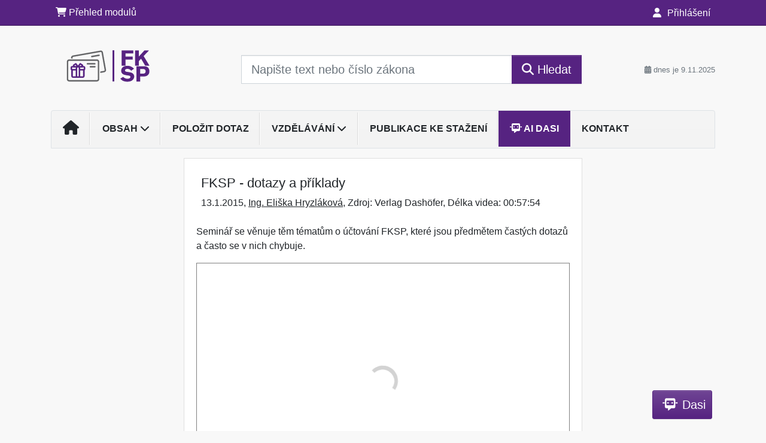

--- FILE ---
content_type: text/html; charset=ISO-8859-2
request_url: https://www.fksp-priklady.cz/searchcontent.phtml?test=1&action=docVideoChapters&viduniqueid=gOkE4NvrWuM4NunpCzXdK1kYqWbpIsgB2ED_yc7tuf0
body_size: 403
content:
<ul class="list-unstyled"><li class="pb-1 mb-2 border-bottom"><span class="text-muted pr-2 mr-2 border-right videoChapterLength">00:00:00</span> <a href="#" class="videoChapterLink text-truncate" rel="0">Tvorba fondu</a></li><li class="pb-1 mb-2 border-bottom"><span class="text-muted pr-2 mr-2 border-right videoChapterLength">00:23:13</span> <a href="#" class="videoChapterLink text-truncate" rel="1393">Hospodaření s fondem</a></li><li class="pb-1 mb-2 border-bottom"><span class="text-muted pr-2 mr-2 border-right videoChapterLength">00:29:23</span> <a href="#" class="videoChapterLink text-truncate" rel="1763">Kolektivní smlouva a vnitřní směrnice</a></li><li class="pb-1 mb-2 border-bottom"><span class="text-muted pr-2 mr-2 border-right videoChapterLength">00:33:18</span> <a href="#" class="videoChapterLink text-truncate" rel="1998">Poskytování půjček</a></li><li class="pb-1 mb-2 border-bottom"><span class="text-muted pr-2 mr-2 border-right videoChapterLength">00:38:49</span> <a href="#" class="videoChapterLink text-truncate" rel="2329">Příspěvek na dovolenou a rekreaci</a></li><li class="pb-1 mb-2 border-bottom"><span class="text-muted pr-2 mr-2 border-right videoChapterLength">00:42:10</span> <a href="#" class="videoChapterLink text-truncate" rel="2530">Penzijní připojištění</a></li><li class="pb-1 mb-2 border-bottom"><span class="text-muted pr-2 mr-2 border-right videoChapterLength">00:43:26</span> <a href="#" class="videoChapterLink text-truncate" rel="2606">Poskytnutí darů zaměstnancům</a></li></ul>

--- FILE ---
content_type: text/css
request_url: https://seminar.biznetcircle.com/css/bncplayer.css?1762710142205.0.17884471061372054
body_size: 1320
content:
#vdSeminarPlayer * {
    color:inherit;
}

.bncplayerLoaderAnimation {
    display: inline-block;
    position: relative;
    width: 64px;
    height: 64px;
}
.bncplayerLoaderAnimation div {
    box-sizing: border-box;
    display: block;
    position: absolute;
    width: 51px;
    height: 51px;
    margin: 6px;
    border: 6px solid lightgray;
    border-radius: 50%;
    animation: bncplayerLoaderAnimation 1.2s cubic-bezier(0.5, 0, 0.5, 1) infinite;
    border-color: lightgray transparent transparent transparent;
}
.bncplayerLoaderAnimation div:nth-child(1) {
    animation-delay: -0.45s;
}
.bncplayerLoaderAnimation div:nth-child(2) {
    animation-delay: -0.3s;
}
.bncplayerLoaderAnimation div:nth-child(3) {
    animation-delay: -0.15s;
}
@keyframes bncplayerLoaderAnimation {
    0% {
        transform: rotate(0deg);
    }
    100% {
        transform: rotate(360deg);
    }
}

.bncFadeOut{
    opacity: 0;
    transition: opacity 0.5s ease-out;
}

.bncFadeIn{
    opacity: 1;
    transition: opacity 0.1s ease-out;
}

.bncFadeOutV{
    opacity: 0;
    max-height:0px;
    padding:0px 0px 0px 0px;
    transition:
        opacity .3s ease-out 0s,
        padding .3s ease-out 0s,
        max-height .3s ease-out 0s

}

.bncFadeInV{
    opacity: 1;
    max-height:200px;
    padding:5px 8px 5px 8px;


}

.bncVolumeSlideOut{
    width: 0px;
    transition: width .11s ease-out;
}

.bncVolumeSlideIn{
    width: 100px;
    transition: width 0.1s ease-out;
}

.bncSidebarSlideOut{
    max-width: 0%;
    overflow: hidden;
    transition: max-width 0.2s ease-out;
}

.bncSidebarSlideIn{
    max-width: 50%;
    overflow: hidden auto;
    overflow-x: hidden;
    overflow-y: auto;
    transition: max-width 0.2s ease-out;
}

@font-face {
    font-family: 'bncMIcons';
    font-style: normal;
    font-weight: 400;
    src: url(mi/iconfont/MaterialIcons-Regular.eot);
    src: url(mi/iconfont/MaterialIcons-Regular.woff2) format('woff2'),
    url(mi/iconfont/MaterialIcons-Regular.woff) format('woff'),
    url(mi/iconfont/MaterialIcons-Regular.ttf) format('truetype');
}

.bncmi {
    font-family: 'bncMicons';
    font-weight: normal;
    font-style: normal;
    font-size: 24px;  /* Preferred icon size */
    vertical-align: center;
    display: inline-block;
    line-height: 1;
    text-transform: none;
    letter-spacing: normal;
    word-wrap: normal;
    white-space: nowrap;
    direction: ltr;

    /* Support for all WebKit browsers. */
    -webkit-font-smoothing: antialiased;
    /* Support for Safari and Chrome. */
    text-rendering: optimizeLegibility;

    /* Support for Firefox. */
    -moz-osx-font-smoothing: grayscale;

    /* Support for IE. */
    font-feature-settings: 'liga';
}



@font-face {
    font-family: 'bncIcons';
    font-style: normal;
    font-weight: 900;
    font-display: auto;
    src: url("fa/webfonts/fa-solid-900.eot");
    src: url("fa/webfonts/fa-solid-900.eot?#iefix") format("embedded-opentype"), url("fa/webfonts/fa-solid-900.woff2") format("woff2"), url("fa/webfonts/fa-solid-900.woff") format("woff"), url("fa/webfonts/fa-solid-900.ttf") format("truetype"), url("fa/webfonts/fa-solid-900.svg#fontawesome") format("svg"); }

.bnci,
.bncis {
    -moz-osx-font-smoothing: grayscale;
    -webkit-font-smoothing: antialiased;
    display: inline-block;
    font-family: 'bncIcons';
    font-weight: 900;
    font-style: normal;
    font-variant: normal;
    text-rendering: auto;
    line-height: 1;
}

.bnci-caret-right:before {
    content: "\f0da"; }

.bnci-check:before {
    content: "\f00c"; }

.bnci-check-circle:before {
    content: "\f058"; }

.bnci-check-square:before {
    content: "\f14a"; }

.bnci-chevron-right:before {
    content: "\f054"; }

.bnci-compress:before {
    content: "\f066"; }

.bnci-compress-arrows-alt:before {
    content: "\f78c"; }

.bnci-download:before {
    content: "\f019"; }

.bnci-expand:before {
    content: "\f065"; }

.bnci-expand-arrows-alt:before {
    content: "\f31e"; }

.bnci-film:before {
    content: "\f008"; }

.bnci-list:before {
    content: "\f03a"; }

.bnci-lock:before {
    content: "\f023"; }

.bnci-paperclip:before {
    content: "\f0c6"; }

.bnci-pause:before {
    content: "\f04c"; }

.bnci-play:before {
    content: "\f04b"; }

.bnci-stop:before {
    content: "\f04d"; }

.bnci-tachometer-alt:before {
    content: "\f3fd"; }

.bnci-times:before {
    content: "\f00d"; }

.bnci-volume-down:before {
    content: "\f027"; }

.bnci-volume-mute:before {
    content: "\f6a9"; }

.bnci-volume-off:before {
    content: "\f026"; }

.bnci-volume-up:before {
    content: "\f028"; }

--- FILE ---
content_type: application/javascript
request_url: https://seminar.biznetcircle.com/js/bncplayer.js?1762710142349.0.6509732415245613
body_size: 21233
content:
// add custom event function to IE
(function () {
    if ( typeof window.CustomEvent === "function" ) return false; //If not IE

    function CustomEvent ( event, params ) {
        params = params || { bubbles: false, cancelable: false, detail: undefined };
        var evt = document.createEvent( 'CustomEvent' );
        evt.initCustomEvent( event, params.bubbles, params.cancelable, params.detail );
        return evt;
    }

    CustomEvent.prototype = window.Event.prototype;

    window.CustomEvent = CustomEvent;
})();



bncplayer=function(element,parameters){
    this.__player = function(element,parameters){
        this.utils = function(){
            this.base64Encode = function(data) {
                var b64 = "ABCDEFGHIJKLMNOPQRSTUVWXYZabcdefghijklmnopqrstuvwxyz0123456789+/=";
                var o1, o2, o3, h1, h2, h3, h4, bits, i = 0,
                    ac = 0,
                    enc = "",
                    tmp_arr = [];
                if (!data) return data;
                do {
                    o1 = data.charCodeAt(i++);
                    o2 = data.charCodeAt(i++);
                    o3 = data.charCodeAt(i++);
                    bits = o1 << 16 | o2 << 8 | o3;
                    h1 = bits >> 18 & 0x3f;
                    h2 = bits >> 12 & 0x3f;
                    h3 = bits >> 6 & 0x3f;
                    h4 = bits & 0x3f;
                    tmp_arr[ac++] = b64.charAt(h1) + b64.charAt(h2) + b64.charAt(h3) + b64.charAt(h4);
                } while (i < data.length);
                enc = tmp_arr.join('');
                var r = data.length % 3;
                return (r ? enc.slice(0, r - 3) : enc) + '==='.slice(r || 3);
            }

            this.base64Decode = function(data) {
                var b64 = "ABCDEFGHIJKLMNOPQRSTUVWXYZabcdefghijklmnopqrstuvwxyz0123456789+/=";
                var o1, o2, o3, h1, h2, h3, h4, bits, i = 0,
                    ac = 0,
                    dec = "",
                    tmp_arr = [];
                if (!data) return data;
                data += '';
                do {
                    h1 = b64.indexOf(data.charAt(i++));
                    h2 = b64.indexOf(data.charAt(i++));
                    h3 = b64.indexOf(data.charAt(i++));
                    h4 = b64.indexOf(data.charAt(i++));
                    bits = h1 << 18 | h2 << 12 | h3 << 6 | h4;
                    o1 = bits >> 16 & 0xff;
                    o2 = bits >> 8 & 0xff;
                    o3 = bits & 0xff;
                    if (h3 == 64) {
                        tmp_arr[ac++] = String.fromCharCode(o1);
                    } else if (h4 == 64) {
                        tmp_arr[ac++] = String.fromCharCode(o1, o2);
                    } else {
                        tmp_arr[ac++] = String.fromCharCode(o1, o2, o3);
                    }
                } while (i < data.length);
                dec = tmp_arr.join('');
                return dec;
            }
        }

        this.quizzes = function (data){
            this.quiz = function(data){
                this.button = function(title,icon,float,priority,click){
                    this.show = function(){
                        this.element.style.setProperty("display","inline","important");
                    }

                    this.hide = function(){
                        this.element.style.setProperty("display","none","important");
                    }

                    this.floatLeft = function(){
                        this.element.style.setProperty("float","left","important")
                    }

                    this.floatRight = function(){
                        this.element.style.setProperty("float","right","important")
                    }


                    this.makePrimary = function(){
                        this.element.style.setProperty("background",bncplayer.__player.seminar.color_scheme.navBarBackground,"important")
                        this.element.style.setProperty("color",bncplayer.__player.seminar.color_scheme.navBarForeground,"important");
                    }

                    this.makeSecondary = function(){
                        this.element.style.setProperty("background","none","important")
                        this.element.style.setProperty("color",bncplayer.__player.seminar.color_scheme.navBarBackground,"important");
                    }
                    this.element=document.createElement("button");
                    this.element.style.setProperty("padding","5px","important");
                    this.element.style.setProperty("outline","none","important");
                    this.element.style.setProperty("border","none","important");
                    this.element.style.setProperty("float",float,"important");
                    this.element.style.setProperty("cursor","pointer","important");
                    if (icon){
                        i=document.createElement("i");
                        i.setAttribute("class","bncmi");
                        i.style.setProperty( "float","left");
                        i.innerHTML=icon;
                        this.element.appendChild(i);
                    }
                    if (title){
                        s=document.createElement("span");
                        s.style.setProperty( "padding","5px");
                        s.style.setProperty( "float","left");
                        s.innerHTML=title;
                        this.element.appendChild(s);
                    }

                    if (typeof click == "function"){
                        this.element.addEventListener("click",click);
                    }


                    if (priority=="primary"){
                        this.makePrimary();
                    }
                    else{
                        this.makeSecondary();
                    }

                    //this.element.addEventListener("mouseover",function(){this.style.setProperty("box-shadow","1px 1px 1px rgba("+bncplayer.__player.seminar.color_scheme.navBarBackgroundDec+",0.5")});
                    //this.element.addEventListener("mouseout",function(){this.style.setProperty("box-shadow","none")});
                }

                this.close = function(){
                    this.data.done=1;
                    clearInterval(this.timeInterval);
                    bncplayer.__player.activeQuiz=false;
                    bncplayer.__player.quizLayer.style.setProperty("display","none","important");
                    bncplayer.__player.play();
                }

                this.reset = function(){
                    this.currentAmswer=0;
                    this.data.userAnswers=new{};
                    this.data.done=false;
                    this.showQuestion(0);
                }

                this.start = function(){
                    if (this.data.type==3  && this.data.timeout>0) {
                        this.timeInterval = setInterval(function () {
                            this.data.timeout -= 1;
                            this.timer.innerHTML = bncplayer.__player.formatTime(this.data.timeout);
                            if (this.data.timeout < 1) {
                                this.finish();
                            }
                        }.bind(this), 1000);
                    }
                    this.showQuestion(this.currentQuestion);
                }

                this.skip = function(){
                    this.currentQuestion=this.currentQuestion+1;
                    this.showQuestion(this.currentQuestion);
                }

                this.next = function(){
                    if (this.data.type==3){
                        this.send();
                        this.savePartialResult();
                    }
                    this.currentQuestion = this.currentQuestion + 1;
                    this.showQuestion(this.currentQuestion);
                }

                this.previous = function(){
                    this.currentQuestion=this.currentQuestion-1;
                    this.showQuestion(this.currentQuestion);
                }

                this.retry = function(){
                    this.showQuestion(this.currentQuestion);
                }

                this.send = function(dontDisable){
                    if (!dontDisable){
                        this.disableAnswers=true;
                    }
                    for (k in this.questionArea.querySelectorAll("tr")){
                        if (!isNaN(k)) {
                            a = this.questionArea.querySelectorAll("tr")[k];
                            if (a.getAttribute("checked") == 1) {
                                if (this.data.type == 3) {
                                    this.data.userAnswers[this.data.questions[this.currentQuestion].id][0] = a.getAttribute("answer");
                                } else {
                                    this.data.userAnswers[this.data.questions[this.currentQuestion].id].push(a.getAttribute("answer"));
                                }
                                break;
                            }
                        }
                    }
                    if (this.data.type!=3) {
                        if (this.message){
                            if (this.message.parentNode==this.questionArea) {
                                this.questionArea.removeChild(this.message);
                            }
                        }
                        customFeedback=this.data.questions[this.currentQuestion].answers[k].custom_feedback;
                        if (customFeedback){
                            customFeedback="<br/><br/>"+customFeedback;
                        }
                        else{
                            customFeedback="";
                        }

                        if (this.data.questions[this.currentQuestion].answers[k].correct==1){
                            this.message=document.createElement("div");
                            this.message.style.setProperty("position","absolute","important");
                            this.message.style.setProperty("bottom","5px","important");
                            this.message.style.setProperty("width","95%","important");
                            this.message.style.setProperty("border","1px solid green","important");
                            this.message.style.setProperty("background","#bbffbb","important");
                            this.message.style.setProperty("color","green","important");
                            this.message.style.setProperty("padding","10px","important");
                            this.message.innerHTML="<i class=\"bncmi\">sentiment_very_satisfied</i><span style=\"position:relative;top:-5px;left:5px;\">"+this.data.success_message+customFeedback+"</span>";
                            this.questionArea.appendChild(this.message);
                            this.buttons.skip.hide();
                            this.buttons.send.hide();
                            this.buttons.next.hide();
                            this.buttons.retry.hide();
                            if (this.data.questions[this.currentQuestion+1]) {
                                this.buttons.next.makePrimary();
                                this.buttons.next.show();
                            }
                            else{
                                this.buttons.finish.show();
                            }
                        }
                        else{
                            this.message=document.createElement("div");
                            this.message.style.setProperty("position","absolute","important");
                            this.message.style.setProperty("bottom","5px","important");
                            this.message.style.setProperty("width","95%","important");
                            this.message.style.setProperty("border","1px solid red","important");
                            this.message.style.setProperty("background","#ffbbbb","important");
                            this.message.style.setProperty("color","red","important");
                            this.message.style.setProperty("padding","10px","important");
                            this.message.innerHTML="<i class=\"bncmi\">sentiment_very_dissatisfied</i><span style=\"position:relative;top:-5px;left:5px;\">"+this.data.fail_message+customFeedback+"</span>";
                            this.questionArea.appendChild(this.message);
                            this.buttons.skip.hide();
                            this.buttons.send.hide();
                            this.buttons.next.hide();
                            this.buttons.retry.hide();

                            if (this.data.number_of_retries>this.data.userAnswers[this.data.questions[this.currentQuestion].id].length) {
                                this.buttons.retry.show();
                                if (this.data.questions[this.currentQuestion+1]) {
                                    this.buttons.skip.show();
                                }
                                else{
                                    this.buttons.finish.makeSecondary();
                                    this.buttons.finish.show();
                                }
                            }
                            else{
                                if (this.data.questions[this.currentQuestion+1]) {
                                    this.buttons.next.show();
                                }
                                else{
                                    this.buttons.finish.makePrimary();
                                    this.buttons.finish.show();
                                }
                            }
                        }
                    }
                }

                this.finish = function(){
                    clearInterval(this.timeInterval);
                    this.questionCounter.innerHTML="";
                    if (this.timerSpan) this.timerSpan.innerHTML="";
                    correct=0;
                    result={};
                    for (k in this.data.questions){
                        if (!isNaN(k)){
                            a=false;
                            q=this.data.questions[k];
                            result[k]={
                                question:q.question
                            }
                            if (this.data.userAnswers[q.id]){
                                if (this.data.userAnswers[q.id].length>0) {
                                    a = this.data.userAnswers[q.id][this.data.userAnswers[q.id].length - 1];
                                }
                            }

                            for (ak in q.answers){
                                if (q.answers[ak].id==a){
                                    result[k].userAnswer=q.answers[ak].answer;
                                    if (q.answers[ak].correct==1){
                                        correct++;
                                        break;
                                    }
                                }
                                if (q.answers[ak].correct==1){
                                    result[k].correctAnswer=q.answers[ak].answer;
                                }
                            }
                        }
                    }

                    resultTable=document.createElement("table");
                    resultTable.style.setProperty("width","100%","important");
                    for (k in result){
                        tr=document.createElement("tr");
                        resultTable.appendChild(tr);
                        td=document.createElement("td");
                        td.style.setProperty("padding-bottom","15px","important");
                        tr.appendChild(td);
                        td.innerHTML="<b>"+result[k].question+"</b><br/>";
                        if (result[k].userAnswer){
                            if (result[k].correctAnswer){
                                td.innerHTML+="<span style=\"color:red;background:#ffbbbb;display:block;padding:7px;\">" +
                                    "<i class=\"bncmi\" style=\"padding-right:5px;float:left;font-size:16px;\">sentiment_very_dissatisfied</i>"+result[k].userAnswer+"</span>" +
                                    "<br/>" +
                                    "<span style=\"display:block;padding:7px;\">" +
                                    "<i class=\"bncmi\" style=\"padding-right:5px;float:left;font-size:16px;\">done</i>"+result[k].correctAnswer+"</span>";
                            }
                            else{
                                td.innerHTML+="<span style=\"color:green;background:#bbffbb;display:block;padding:7px;\"><i class=\"bncmi\" style=\"padding-right:5px;float:left;font-size:16px;\">sentiment_very_satisfied</i>"+result[k].userAnswer+"</span>";
                            }
                        }
                        else{
                            if (result[k].correctAnswer){
                                td.innerHTML+="<span style=\"display:block;padding:7px;\">" +
                                    "<i class=\"bncmi\" style=\"padding-right:5px;float:left;font-size:16px;\">done</i>"+result[k].correctAnswer+"</span>";
                            }
                        }
                    }

                    this.questionArea.innerHTML=this.data.goodbye_text.replace(/##NO_OF_QUESTIONS##/g,this.data.questions.length).replace(/##NO_OF GOOD_ANSWERS##/g,correct).replace(/##NO_OF_GOOD_ANSWERS##/g,correct)+"<br/><br/>";
                    if (this.data.type==3){
                        this.questionArea.appendChild(resultTable);
                    }


                    for (k in this.buttons){
                        this.buttons[k].hide();
                    }
                    this.buttons.close.makePrimary();
                    this.buttons.close.floatRight();
                    this.buttons.close.show();
                    this.data.done=1;
                    this.saveResult();
                }

                this.savePartialResult = function(){
                    result={}
                    result[this.data.id]=this.data.userAnswers;
                    data={
                        command:"saveExamPartResults",
                        code:bncplayer.__player.seminar.code,
                        ap:bncplayer.__player.utils.base64Encode(bncplayer.__player.parameters.get.ap).split("").reverse().join(""),
                        time:this.data.timeout,
                        result:bncplayer.__player.utils.base64Encode(JSON.stringify(result))
                    }
                    bncplayer.__player.api.get(data);

                }

                this.saveResult = function(){
                    result={}
                    result[this.data.id]=this.data.userAnswers;
                    data={
                        command:"saveQuizResults",
                        code:bncplayer.__player.seminar.code,
                        ap:bncplayer.__player.utils.base64Encode(bncplayer.__player.parameters.get.ap).split("").reverse().join(""),
                        time:this.data.timeout,
                        result:bncplayer.__player.utils.base64Encode(JSON.stringify(result))
                    }
                    bncplayer.__player.api.get(data);
                }

                this.showQuestion = function(question){
                    if (!this.data.userAnswers[this.data.questions[question].id]){
                        this.data.userAnswers[this.data.questions[question].id]=[];
                    }

                    lastAnswer=false;

                    if (this.data.userAnswers[this.data.questions[question].id].length>0){
                        for (k in this.data.userAnswers[this.data.questions[question].id]) {
                            if (!isNaN(k)) {
                                lastAnswer = this.data.userAnswers[this.data.questions[question].id][k];
                            }
                        }
                    }


                    if (this.data.number_of_retries>this.data.userAnswers[this.data.questions[question].id].length) {
                        this.disableAnswers = false;
                    }
                    else{
                        this.disableAnswers = true;
                    }

                    this.questionArea.innerHTML="";
                    q=document.createElement("span");
                    q.style.setProperty("font-size","16px","important");
                    q.style.setProperty("font-weight","bold","important");
                    q.style.setProperty("padding-bottom","20px","important");
                    q.style.setProperty("display","block","important");
                    q.innerHTML=this.data.questions[question].question;
                    this.questionArea.appendChild(q);

                    t=document.createElement("table");
                    t.style.setProperty("width","100%","important");
                    for (k in this.data.questions[this.currentQuestion].answers){
                        a=this.data.questions[this.currentQuestion].answers[k];

                        icon="radio_button_unchecked";
                        checked="";
                        if (lastAnswer && lastAnswer==a.id){
                            icon="radio_button_checked";
                            checked=1;
                        }


                        tr=document.createElement("tr");
                        tr.setAttribute("id",k);
                        tr.setAttribute("answer",a.id);
                        tr.setAttribute("checked",checked);
                        tr.style.setProperty("cursor","pointer","important");

                        td=document.createElement("td");
                        td.setAttribute("valign","top");
                        td.style.setProperty("font-size","14px","important");
                        td.innerHTML="<i class=\"bncmi\">"+icon+"</i>";
                        tr.appendChild(td);
                        td=document.createElement("td");
                        td.setAttribute("valign","top");
                        td.style.setProperty("padding","5px","important");
                        td.style.setProperty("width","100%","important");
                        td.style.setProperty("padding-bottom","20px","important");
                        td.innerHTML=a.answer;
                        tr.appendChild(td);
                        tr.addEventListener("click",function(event){this.clickAnswer(event.currentTarget.getAttribute("id"))}.bind(this));
                        tr.addEventListener("mouseover",function(){this.querySelectorAll("td")[1].style.setProperty("background","rgba("+bncplayer.__player.seminar.color_scheme.navBarBackgroundDec+",0.1)")});
                        tr.addEventListener("mouseout",function(){this.querySelectorAll("td")[1].style.setProperty("background","")});
                        t.appendChild(tr);
                    }
                    this.questionCounter.innerHTML=(this.currentQuestion+1)+"/"+this.data.questions.length+" "+this.data.questions_text;
                    this.questionArea.appendChild(t);
                    this.buttons.start.hide();
                    this.buttons.retry.hide();
                    this.buttons.send.hide();
                    this.buttons.previous.hide();
                    this.buttons.skip.hide();
                    this.buttons.next.hide();
                    this.buttons.finish.hide();

                    // final exams
                    if (this.data.type==3) {
                        if (this.currentQuestion > 0) {
                            this.buttons.previous.show();
                        } else {
                            this.buttons.previous.hide();
                        }
                        if (this.currentQuestion<this.data.questions.length-1){
                            this.buttons.next.makePrimary();
                            this.buttons.next.show();
                        }
                        else{
                            this.buttons.finish.show();
                        }
                    }
                    // all other types
                    else {
                        if (this.currentQuestion < this.data.questions.length - 1) {
                            this.buttons.skip.show();
                        } else {
                            this.buttons.skip.hide();
                            this.buttons.next.hide();
                        }
                    }
                }

                this.clickAnswer = function(answer){
                    if (this.disableAnswers){
                        return false;
                    }
                    if (this.data.type!=3){
                        this.buttons.send.show();
                    }

                    for (k in this.data.questions[this.currentQuestion].answers){
                        a=this.data.questions[this.currentQuestion].answers[k];
                        this.questionArea.querySelectorAll("tr")[k].querySelector("td").innerHTML="<i class=\"bncmi\">radio_button_unchecked</i>";
                        this.questionArea.querySelectorAll("tr")[k].setAttribute("checked",0);
                        if (k==answer){
                            this.questionArea.querySelectorAll("tr")[k].querySelector("td").innerHTML="<i class=\"bncmi\">radio_button_checked</i>";
                            this.questionArea.querySelectorAll("tr")[k].setAttribute("checked",1);
                        }
                    }
                    // if it is a final exam, save the selected answer on click, so it will be saved if the user clicks "back"
                    if (this.data.type==3){
                        this.send(true);
                    }
                }

                this.data=data;
                this.data.userAnswers={};
                this.currentQuestion=0;
                this.message=false;
                this.disableAnswers=false;
                this.timeInterval=false;

                this.element=document.createElement("table");
                this.element.setAttribute("cellpadding","0");
                this.element.setAttribute("cellspacing","0");
                this.element.style.setProperty("color",bncplayer.__player.seminar.color_scheme.navBackground);
                this.element.style.setProperty("position","relative","important");
                this.element.style.setProperty("overflow","hidden","important");
                this.element.style.setProperty("width","96%","important");
                this.element.style.setProperty("max-height","100%","important");
                this.element.style.setProperty("height","100%","important");
                this.element.style.setProperty("max-height","100%","important");
                this.element.style.setProperty("margin","auto","important");
                this.element.style.setProperty("padding","0px","important");
                this.element.style.setProperty("font-size","16px","important");


                // logo and title row
                tr=document.createElement("tr");
                this.element.appendChild(tr);

                // title
                td=document.createElement("td");
                td.setAttribute("valign","top");
                td.style.setProperty("height","auto","important");
                td.style.setProperty("width","100%","important");
                td.style.setProperty("font-size","20px","important");
                td.style.setProperty("font-weight","bold","important");
                td.style.setProperty("border-bottom","1px solid silver","important");
                td.style.setProperty("padding","5px","important");

                td.innerHTML=this.data.title;
                tr.appendChild(td);
                // logo
                td=document.createElement("td");
                td.setAttribute("valign","top");
                td.style.setProperty("height","auto","important");
                td.style.setProperty("border-bottom","1px solid silver","important");
                td.style.setProperty("padding","5px","important");
                td.style.setProperty("width","auto","important");
                if (this.data.logo) {
                    img=document.createElement("img");
                    img.setAttribute("src",this.data.logo);
                    img.style.setProperty("max-width","160px","important");
                    img.style.setProperty("max-height","40px","important");
                    img.style.setProperty("float","right","important");
                    td.appendChild(img);
                }
                tr.appendChild(td);

                // remaining time row
                tr=document.createElement("tr");
                this.element.appendChild(tr);
                td = document.createElement("td");
                tr.appendChild(td)
                td.style.setProperty("height", "auto", "important");
                td.setAttribute("colspan", "2");
                td.style.setProperty("padding", "5px", "important");

                if (this.data.timeout>0) {
                    this.timerSpan = document.createElement("span");
                    this.timerSpan.setAttribute("alt", this.data.remaining_time_text);
                    this.timerSpan.setAttribute("title", this.data.remaining_time_text);
                    this.timerSpan.style.setProperty("float", "right", "important");
                    this.timerSpan.style.setProperty("padding-left", "15px", "important");
                    this.timerSpan.innerHTML = "<i class=\"bncmi\" style='font-size:14px;float:left'>schedule</i>&nbsp;";
                    this.timer=document.createElement("span");
                    this.timer.innerHTML=bncplayer.__player.formatTime(this.data.timeout);
                    this.timerSpan.appendChild(this.timer);
                    td.appendChild(this.timerSpan);
                }
                this.questionCounter=document.createElement("span");
                this.questionCounter.style.setProperty("float","right","important");
                this.questionCounter.innerHTML="";
                td.appendChild(this.questionCounter);




                // content row
                tr=document.createElement("tr");
                this.element.appendChild(tr);
                td=document.createElement("td");
                tr.appendChild(td)
                td.setAttribute("colspan","2");
                td.style.setProperty("padding","5px","important");
                td.style.setProperty("height","100%","important");

                d=document.createElement("div");
                d.style.setProperty("position","relative","important");
                d.style.setProperty("top","0px","important");
                d.style.setProperty("left","0px","important");
                d.style.setProperty("display","block","important");
                d.style.setProperty("width","100%","important");
                d.style.setProperty("height","100%","important");
                d.style.setProperty("overflow","hidden","important");
                td.appendChild(d);

                this.questionArea=document.createElement("div");
                this.questionArea.style.setProperty("position","absolute","important");
                this.questionArea.style.setProperty("font-size","16px","important");
                this.questionArea.style.setProperty("font-face","Helvetica, Arial, sans-serif","important");
                this.questionArea.style.setProperty("top","0px","important");
                this.questionArea.style.setProperty("left","0px","important");
                this.questionArea.style.setProperty("display","inline","important");
                this.questionArea.style.setProperty("width","100%","important");
                this.questionArea.style.setProperty("height","100%","important");
                this.questionArea.style.setProperty("overflow-y","auto","important");
                this.questionArea.style.setProperty("overflow-x","hidden","important");
                this.questionArea.innerHTML=this.data.welcome_text+this.data.welcome_text;
                d.appendChild(this.questionArea);



                // button row
                tr=document.createElement("tr");
                this.element.appendChild(tr);
                td=document.createElement("td");
                td.style.setProperty("padding","5px","important");
                td.style.setProperty("height","auto","important");
                tr.appendChild(td)
                td.setAttribute("colspan","2");
                d=document.createElement("div");
                d.style.setProperty("width","100%");
                d.style.setProperty("position","relative");
                td.appendChild(d);

                this.buttons = {
                    close:new this.button(this.data.close_button,"highlight_off","left","secondary",function(){this.close()}.bind(this)),
                    retry:new this.button(this.data.try_again_button,"replay","right","primary",function(){this.retry()}.bind(this)),
                    finish:new this.button(this.data.finish_button,"done","right","primary",function(){this.finish()}.bind(this)),
                    send:new this.button(this.data.submit_button,"send","right","primary",function(){this.send()}.bind(this)),
                    start:new this.button(this.data.start_button,"play_arrow","right","primary",function(){this.start()}.bind(this)),
                    next:new this.button(this.data.next_button,"skip_next","right",(this.data.type==3?"secondary":"primary"),function(){this.next()}.bind(this)),
                    skip:new this.button(this.data.skip_button,"skip_next","right","secondary",function(){this.skip()}.bind(this)),
                    previous:new this.button(this.data.back_button,"skip_previous","right","secondary",function(){this.previous()}.bind(this))
                }
                for (k in this.buttons){
                    d.appendChild(this.buttons[k].element);
                    this.buttons[k].hide();
                }

                (this.data.type==3?this.buttons.close.hide():this.buttons.close.show());
                (this.data.welcome_text?this.buttons.start.show():this.showQuestion(this.currentQuestion));

            }
            this.data=data;
            if (this.data) {
                for (k in this.data) {
                    this.data[k].object = new this.quiz(this.data[k]);
                }
            }
        }

        this.polls = function (data){
            this.poll = function(data){
                this.button = function(title,icon,float,priority,click){
                    this.show = function(){
                        this.element.style.setProperty("display","inline","important");
                    }

                    this.hide = function(){
                        this.element.style.setProperty("display","none","important");
                    }

                    this.floatLeft = function(){
                        this.element.style.setProperty("float","left","important")
                    }

                    this.floatRight = function(){
                        this.element.style.setProperty("float","right","important")
                    }


                    this.makePrimary = function(){
                        this.element.style.setProperty("background",bncplayer.__player.seminar.color_scheme.navBarBackground,"important")
                        this.element.style.setProperty("color",bncplayer.__player.seminar.color_scheme.navBarForeground,"important");
                    }

                    this.makeSecondary = function(){
                        this.element.style.setProperty("background","none","important")
                        this.element.style.setProperty("color",bncplayer.__player.seminar.color_scheme.navBarBackground,"important");
                    }
                    this.element=document.createElement("button");
                    this.element.style.setProperty("padding","5px","important");
                    this.element.style.setProperty("outline","none","important");
                    this.element.style.setProperty("border","none","important");
                    this.element.style.setProperty("float",float,"important");
                    this.element.style.setProperty("cursor","pointer","important");
                    if (icon){
                        i=document.createElement("i");
                        i.setAttribute("class","bncmi");
                        i.style.setProperty( "float","left");
                        i.innerHTML=icon;
                        this.element.appendChild(i);
                    }
                    if (title){
                        s=document.createElement("span");
                        s.style.setProperty( "padding","5px");
                        s.style.setProperty( "float","left");
                        s.innerHTML=title;
                        this.element.appendChild(s);
                    }

                    if (typeof click == "function"){
                        this.element.addEventListener("click",click);
                    }


                    if (priority=="primary"){
                        this.makePrimary();
                    }
                    else{
                        this.makeSecondary();
                    }

                    //this.element.addEventListener("mouseover",function(){this.style.setProperty("box-shadow","1px 1px 1px rgba("+bncplayer.__player.seminar.color_scheme.navBarBackgroundDec+",0.5")});
                    //this.element.addEventListener("mouseout",function(){this.style.setProperty("box-shadow","none")});
                }

                this.close = function(){
                    this.data.done=1;
                    bncplayer.__player.activePoll=false;
                    bncplayer.__player.quizLayer.style.setProperty("display","none","important");
                    bncplayer.__player.play();
                }

                this.reset = function(){
                    this.currentAmswer=0;
                    this.data.auserAnswers=new{};
                    this.data.done=false;
                    this.showQuestion(0);
                }

                this.start = function(){
                    if (this.data.type==3  && this.data.timeout>0) {
                        this.timeInterval = setInterval(function () {
                            this.data.timeout -= 1;
                            this.timer.innerHTML = bncplayer.__player.formatTime(this.data.timeout);
                            if (this.data.timeout < 1) {
                                this.finish();
                            }
                        }.bind(this), 1000);
                    }
                    this.showQuestion(this.currentQuestion);
                }

                this.skip = function(){
                    this.currentQuestion=this.currentQuestion+1;
                    this.showQuestion(this.currentQuestion);
                }

                this.next = function(){
                    this.send();
                    this.currentQuestion = this.currentQuestion + 1;
                    this.showQuestion(this.currentQuestion);
                }

                this.previous = function(){
                    this.currentQuestion=this.currentQuestion-1;
                    this.showQuestion(this.currentQuestion);
                }

                this.retry = function(){
                    this.showQuestion(this.currentQuestion);
                }

                this.send = function(){
                    this.data.userAnswers[this.data.questions[this.currentQuestion].id].answers=[];
                    this.data.userAnswers[this.data.questions[this.currentQuestion].id].text="";
                    for (k in this.questionArea.querySelectorAll("tr")){
                        if (!isNaN(k)) {
                            a = this.questionArea.querySelectorAll("tr")[k];
                            if (a.getAttribute("checked") == 1) {
                                this.data.userAnswers[this.data.questions[this.currentQuestion].id].answers.push(a.getAttribute("answer"));
                            }
                        }
                    }

                    switch (this.data.questions[this.currentQuestion].type) {
                        case "single+text":
                        case "single or text":
                        case "multi+text":
                        case "text":
                            this.data.userAnswers[this.data.questions[this.currentQuestion].id].text=this.questionArea.querySelector("textarea").value;
                            break;
                    }
                }

                this.finish = function(){
                    this.send();
                    this.questionCounter.innerHTML="";
                    this.questionArea.innerHTML=this.data.goodbye_text;
                    for (k in this.buttons){
                        this.buttons[k].hide();
                    }
                    this.buttons.close.makePrimary();
                    this.buttons.close.floatRight();
                    this.buttons.close.show();
                    this.data.done=1;
                    this.saveResult();
                }

                this.saveResult = function(){
                    result={}
                    result[this.data.id]=this.data.userAnswers;
                    data={
                        command:"savePollResults",
                        code:bncplayer.__player.seminar.code,
                        ap:bncplayer.__player.utils.base64Encode(bncplayer.__player.parameters.get.ap).split("").reverse().join(""),
                        result:bncplayer.__player.utils.base64Encode(JSON.stringify(result))
                    }
                    bncplayer.__player.api.get(data);
                }

                this.showQuestion = function(question){
                    if (!this.data.userAnswers[this.data.questions[question].id]){
                        this.data.userAnswers[this.data.questions[question].id]={
                            answers:[]
                        };
                    }

                    this.questionArea.innerHTML="";
                    q=document.createElement("span");
                    q.style.setProperty("font-size","16px","important");
                    q.style.setProperty("font-weight","bold","important");
                    q.style.setProperty("padding-bottom","20px","important");
                    q.style.setProperty("display","block","important");
                    q.innerHTML=this.data.questions[question].question;
                    this.questionArea.appendChild(q);

                    switch (this.data.questions[question].type) {
                        case "single":
                        case "single+text":
                        case "single or text":
                            icon="radio_button_unchecked";
                            checkedIcon="radio_button_checked";
                            break;
                        case "multi":
                        case "multi+text":
                            icon="check_box_outline_blank";
                            checkedIcon="check_box";
                            break;
                        case "text":
                            break;
                    }

                    t=document.createElement("table");
                    t.style.setProperty("width","100%","important");
                    for (k in this.data.questions[this.currentQuestion].answers){
                        a=this.data.questions[this.currentQuestion].answers[k];

                        checked=0;
                        for (ak in this.data.userAnswers[this.data.questions[question].id].answers){
                            if (this.data.userAnswers[this.data.questions[question].id].answers[ak]==a.id){
                                checked=1;
                            }
                        }

                        tr=document.createElement("tr");
                        tr.setAttribute("id",k);
                        tr.setAttribute("answer",a.id);
                        tr.setAttribute("checked",checked);
                        tr.style.setProperty("cursor","pointer","important");

                        td=document.createElement("td");
                        td.setAttribute("valign","top");
                        td.style.setProperty("font-size","14px","important");
                        td.innerHTML="<i class=\"bncmi\">"+(checked?checkedIcon:icon)+"</i>";
                        tr.appendChild(td);
                        td=document.createElement("td");
                        td.setAttribute("valign","top");
                        td.style.setProperty("padding","5px","important");
                        td.style.setProperty("width","100%","important");
                        td.style.setProperty("padding-bottom","20px","important");
                        td.innerHTML=a.answer;
                        tr.appendChild(td);
                        tr.addEventListener("click",function(event){this.clickAnswer(event.currentTarget.getAttribute("id"))}.bind(this));
                        tr.addEventListener("mouseover",function(){this.querySelectorAll("td")[1].style.setProperty("background","rgba("+bncplayer.__player.seminar.color_scheme.navBarBackgroundDec+",0.1)")});
                        tr.addEventListener("mouseout",function(){this.querySelectorAll("td")[1].style.setProperty("background","")});
                        t.appendChild(tr);
                    }
                    switch (this.data.questions[this.currentQuestion].type){
                        case "single+text":
                        case "single or text":
                        case "multi+text":
                        case "text":
                            tr=document.createElement("tr");
                            tr.setAttribute("id",(k+1));
                            tr.setAttribute("answer","text");
                            tr.style.setProperty("cursor","pointer","important");

                            td=document.createElement("td");
                            td.setAttribute("valign","top");
                            td.style.setProperty("font-size","14px","important");
                            tr.appendChild(td);
                            td=document.createElement("td");
                            td.setAttribute("valign","top");
                            td.style.setProperty("padding","5px","important");
                            td.style.setProperty("width","100%","important");
                            td.style.setProperty("padding-bottom","20px","important");
                            td.innerHTML=this.data.questions[this.currentQuestion].text_field_title;

                            text=document.createElement("textarea");
                            text.style.setProperty("display","block","important");
                            text.style.setProperty("min-width","90%","important");
                            text.style.setProperty("max-width","90%","important");
                            text.style.setProperty("min-height","100px","important");
                            text.style.setProperty("max-height","100px","important");
                            text.style.setProperty("resize","none","important");
                            if (this.data.userAnswers[this.data.questions[question].id].text){
                                text.value=this.data.userAnswers[this.data.questions[question].id].text;
                            }
                            text.addEventListener("keyup",function(){
                                if (this.data.questions[this.currentQuestion].type=="single or text"){
                                    this.uncheckAll();
                                }
                            }.bind(this));
                            td.appendChild(text);
                            tr.appendChild(td);
                            t.appendChild(tr);
                            break;

                    }


                    this.questionCounter.innerHTML=(this.currentQuestion+1)+"/"+this.data.questions.length+" "+this.data.questions_text;
                    this.questionArea.appendChild(t);
                    this.buttons.start.hide();
                    this.buttons.retry.hide();
                    this.buttons.send.hide();
                    this.buttons.previous.hide();
                    this.buttons.skip.hide();
                    this.buttons.next.hide();
                    this.buttons.finish.hide();

                    if (this.currentQuestion > 0) {
                        this.buttons.previous.show();
                    }

                    if (this.currentQuestion < this.data.questions.length - 1) {
                        this.buttons.next.show();
                    } else {
                        this.buttons.finish.show();
                    }
                }

                this.clickAnswer = function(answer){
                    if (this.disableAnswers){
                        return false;
                    }
                    switch (this.data.questions[this.currentQuestion].type) {
                        case "single":
                        case "single+text":
                        case "single or text":
                            for (k in this.data.questions[this.currentQuestion].answers) {
                                a = this.data.questions[this.currentQuestion].answers[k];
                                this.questionArea.querySelectorAll("tr")[k].querySelector("td").innerHTML = "<i class=\"bncmi\">radio_button_unchecked</i>";
                                this.questionArea.querySelectorAll("tr")[k].setAttribute("checked", 0);
                                if (k == answer) {
                                    this.questionArea.querySelectorAll("tr")[k].querySelector("td").innerHTML = "<i class=\"bncmi\">radio_button_checked</i>";
                                    this.questionArea.querySelectorAll("tr")[k].setAttribute("checked", 1);
                                }
                            }
                            if ((this.data.questions[this.currentQuestion].type=="single or text")){
                                this.questionArea.querySelector("textarea").value="";
                            }
                            break;
                        case "multi":
                        case "multi+text":
                            if (this.questionArea.querySelectorAll("tr")[answer].getAttribute("checked")==1) {
                                this.questionArea.querySelectorAll("tr")[answer].querySelector("td").innerHTML = "<i class=\"bncmi\">check_box_outline_blank</i>";
                                this.questionArea.querySelectorAll("tr")[answer].setAttribute("checked", 0);
                            }
                            else{
                                this.questionArea.querySelectorAll("tr")[answer].querySelector("td").innerHTML = "<i class=\"bncmi\">check_box</i>";
                                this.questionArea.querySelectorAll("tr")[answer].setAttribute("checked", 1);
                            }
                            break;
                    }

                }

                this.uncheckAll = function(){
                    for (k in this.data.questions[this.currentQuestion].answers) {
                        this.questionArea.querySelectorAll("tr")[k].querySelector("td").innerHTML = "<i class=\"bncmi\">radio_button_unchecked</i>";
                        this.questionArea.querySelectorAll("tr")[k].setAttribute("checked", 0);
                    }
                }

                this.data=data;
                this.data.userAnswers={};
                this.currentQuestion=0;
                this.message=false;
                this.disableAnswers=false;
                this.timeInterval=false;

                this.element=document.createElement("table");
                this.element.setAttribute("cellpadding","0");
                this.element.setAttribute("cellspacing","0");
                this.element.style.setProperty("color",bncplayer.__player.seminar.color_scheme.navBackground);
                this.element.style.setProperty("position","relative","important");
                this.element.style.setProperty("overflow","hidden","important");
                this.element.style.setProperty("width","96%","important");
                this.element.style.setProperty("max-height","100%","important");
                this.element.style.setProperty("height","100%","important");
                this.element.style.setProperty("max-height","100%","important");
                this.element.style.setProperty("margin","auto","important");
                this.element.style.setProperty("padding","0px","important");
                this.element.style.setProperty("font-size","16px","important");


                // logo and title row
                tr=document.createElement("tr");
                this.element.appendChild(tr);

                // title
                td=document.createElement("td");
                td.setAttribute("valign","top");
                td.style.setProperty("height","auto","important");
                td.style.setProperty("width","100%","important");
                td.style.setProperty("font-size","20px","important");
                td.style.setProperty("font-weight","bold","important");
                td.style.setProperty("border-bottom","1px solid silver","important");
                td.style.setProperty("padding","5px","important");

                td.innerHTML=this.data.title;
                tr.appendChild(td);
                // logo
                td=document.createElement("td");
                td.setAttribute("valign","top");
                td.style.setProperty("height","auto","important");
                td.style.setProperty("border-bottom","1px solid silver","important");
                td.style.setProperty("padding","5px","important");
                td.style.setProperty("width","auto","important");
                if (this.data.logo) {
                    img=document.createElement("img");
                    img.setAttribute("src",this.data.logo);
                    img.style.setProperty("max-width","160px","important");
                    img.style.setProperty("max-height","40px","important");
                    img.style.setProperty("float","right","important");
                    td.appendChild(img);
                }
                tr.appendChild(td);

                // remaining time row
                tr=document.createElement("tr");
                this.element.appendChild(tr);
                td = document.createElement("td");
                tr.appendChild(td)
                td.style.setProperty("height", "auto", "important");
                td.setAttribute("colspan", "2");
                td.style.setProperty("padding", "5px", "important");

                this.questionCounter=document.createElement("span");
                this.questionCounter.style.setProperty("float","right","important");
                this.questionCounter.innerHTML="";
                td.appendChild(this.questionCounter);

                // content row
                tr=document.createElement("tr");
                this.element.appendChild(tr);
                td=document.createElement("td");
                tr.appendChild(td)
                td.setAttribute("colspan","2");
                td.style.setProperty("padding","5px","important");
                td.style.setProperty("height","100%","important");

                d=document.createElement("div");
                d.style.setProperty("position","relative","important");
                d.style.setProperty("top","0px","important");
                d.style.setProperty("left","0px","important");
                d.style.setProperty("display","block","important");
                d.style.setProperty("width","100%","important");
                d.style.setProperty("height","100%","important");
                d.style.setProperty("overflow","hidden","important");
                td.appendChild(d);

                this.questionArea=document.createElement("div");
                this.questionArea.style.setProperty("position","absolute","important");
                this.questionArea.style.setProperty("font-size","16px","important");
                this.questionArea.style.setProperty("font-face","Helvetica, Arial, sans-serif","important");
                this.questionArea.style.setProperty("top","0px","important");
                this.questionArea.style.setProperty("left","0px","important");
                this.questionArea.style.setProperty("display","inline","important");
                this.questionArea.style.setProperty("width","100%","important");
                this.questionArea.style.setProperty("height","100%","important");
                this.questionArea.style.setProperty("overflow-y","auto","important");
                this.questionArea.style.setProperty("overflow-x","hidden","important");
                this.questionArea.innerHTML=this.data.welcome_text+this.data.welcome_text;
                d.appendChild(this.questionArea);



                // button row
                tr=document.createElement("tr");
                this.element.appendChild(tr);
                td=document.createElement("td");
                td.style.setProperty("padding","5px","important");
                td.style.setProperty("height","auto","important");
                tr.appendChild(td)
                td.setAttribute("colspan","2");
                d=document.createElement("div");
                d.style.setProperty("width","100%");
                d.style.setProperty("position","relative");
                td.appendChild(d);

                this.buttons = {
                    close:new this.button(this.data.close_button,"highlight_off","left","secondary",function(){this.close()}.bind(this)),
                    retry:new this.button(this.data.try_again_button,"replay","right","primary",function(){this.retry()}.bind(this)),
                    finish:new this.button(this.data.finish_button,"done","right","primary",function(){this.finish()}.bind(this)),
                    send:new this.button(this.data.submit_button,"send","right","primary",function(){this.send()}.bind(this)),
                    start:new this.button(this.data.start_button,"play_arrow","right","primary",function(){this.start()}.bind(this)),
                    next:new this.button(this.data.next_button,"skip_next","right",(this.data.type==3?"secondary":"primary"),function(){this.next()}.bind(this)),
                    skip:new this.button(this.data.skip_button,"skip_next","right","secondary",function(){this.skip()}.bind(this)),
                    previous:new this.button(this.data.back_button,"skip_previous","right","secondary",function(){this.previous()}.bind(this))
                }
                for (k in this.buttons){
                    d.appendChild(this.buttons[k].element);
                    this.buttons[k].hide();
                }

                (this.data.type==3?this.buttons.close.hide():this.buttons.close.show());
                (this.data.welcome_text?this.buttons.start.show():this.showQuestion(this.currentQuestion));

            }
            this.data=data;
            if (this.data) {
                for (k in this.data) {
                    this.data[k].object = new this.poll(this.data[k]);
                }
            }
        }

        this.scroller = function(element,style){
            this.scroll = function(delta){
                elementCut=this.element.offsetHeight - this.indicator.offsetHeight;
                targetCut=this.target.scrollHeight-this.target.offsetHeight;
                d=0;
                if (delta>0) d=1;
                else if (delta<0) d=-1;
                scrollto=this.target.scrollTop+(d*10);
                if (scrollto>targetCut) {
                    scrollto=targetCut;
                }
                this.target.scrollTop=scrollto;
                this.element.style.setProperty("top",this.target.scrollTop+"px","important");
                this.indicator.style.setProperty("top", Math.round((elementCut) * (this.target.scrollTop / (targetCut))) + "px", "important");
            }

            this.refresh = function() {
                //this.element.style.setProperty("height", "0px", "important");
                elementCut=this.element.offsetHeight - this.indicator.offsetHeight;
                targetCut=this.target.scrollHeight-this.target.offsetHeight;

                if (targetCut>0){
                    this.element.style.setProperty("height", "100%", "important");

                    this.element.style.setProperty("top",this.target.scrollTop+"px","important");
                    this.indicator.style.setProperty("height", (this.target.offsetHeight<this.target.scrollHeight?Math.round(this.target.offsetHeight / this.target.scrollHeight * 100) :0)+ "%", "important");
                    this.indicator.style.setProperty("top", Math.round((elementCut) * (this.target.scrollTop / (targetCut))) + "px", "important");
                }
                else{
                    this.indicator.style.setProperty("height", "0px", "important");
                }

            }

            this.target=element;
            this.target.scroller=this;

            this.target.addEventListener("wheel",function(event){
                event.preventDefault();
                event.stopPropagation();
                this.scroll(event.deltaY);
            }.bind(this));

            this.target.addEventListener("touchmove",function(event){
                event.preventDefault();
                event.stopPropagation()

                if (this.touched){
                    this.target.scrollTop=(1*this.target.scrollTop)-(event.touches[0].clientY-this.touched.y);
                    this.refresh();
                }
            }.bind(this));

            this.target.addEventListener("touchend",function(event){
                event.preventDefault();
                event.stopPropagation();
                this.touched=false;

            }.bind(this));

            this.target.addEventListener("touchstart",function(event){
                event.preventDefault();
                event.stopPropagation();
                this.touched={
                    x:event.touches[0].clientX,
                    y:event.touches[0].clientY};

            }.bind(this));

            window.addEventListener("resize",function(){this.refresh()}.bind(this));

            this.touched=false;

            this.element = document.createElement("div");
            this.element.style.setProperty("width", (style.width+4)+"px", "important");
            this.element.style.setProperty("height", "100%", "important");
            this.element.style.setProperty("padding", "0px 2px 0px 2px", "important");
            this.element.style.setProperty("position", "absolute", "important");
            this.element.style.setProperty("top", "0px", "important");
            this.element.style.setProperty("right", "0px", "important");
            this.element.style.setProperty("overflow", "hidden", "important");
            this.element.style.setProperty("box-sizing", "border-box", "important");
            this.target.appendChild(this.element);

            this.indicator = document.createElement("div");
            this.indicator.style.setProperty("background", style.background, "important");
            this.indicator.style.setProperty("width", style.width+"px", "important");
            this.indicator.style.setProperty("height", (this.target.offsetHeight<this.target.scrollHeight?Math.round(this.target.offsetHeight / this.target.scrollHeight * 100) :0)+ "%", "important");
            this.indicator.style.setProperty("position", "relative", "important");
            this.indicator.style.setProperty("top", "0px", "important");
            this.indicator.addEventListener("touchstart",function(event){event.preventDefault();event.stopPropagation()});
            this.indicator.addEventListener("touchmove",function(event){event.preventDefault();event.stopPropagation()});
            this.indicator.addEventListener("click",function(event){event.preventDefault();event.stopPropagation()});
            this.indicator.addEventListener("mousewheel",function(event){event.preventDefault();event.stopPropagation()});
            this.element.appendChild(this.indicator);

            this.refresh();
        }

        this.slider = function(parameters){

            this.value = function(val){
                if (!isNaN(val)){
                    if (val>=this.min && val<=this.max){
                        this.currentValue = val;
                        percent = this.currentValue / ((this.max - this.min) / 100);
                        this.indicator.style.setProperty("width", percent + "%", "important");
                        this.handle.style.setProperty("left", (this.sliderWidth?this.sliderWidth:this.indicator.offsetWidth)-(this.margin) + "px", "important");

                        if (typeof this.onChange == "function"){
                            this.onChange(this.currentValue);
                        }
                    }
                }

                return this.currentValue;
            }

            this.set = function (val){
                if (typeof this.beforeSet == "function"){
                    if (!this.beforeSet(this,val)){
                        this.redraw();
                        return false;
                    }
                }
                this.value(val);
                if (typeof this.onSet == "function"){
                    this.onSet(this.currentValue);
                }
            }

            this.redraw=function(){
                percent = this.currentValue / ((this.max - this.min) / 100);
                this.indicator.style.setProperty("width", percent + "%", "important");
                this.handle.style.setProperty("left", (this.sliderWidth?this.sliderWidth:this.indicator.offsetWidth)-(this.margin) + "px", "important");
            }

            this.min = parameters.min;
            this.max = parameters.max;
            this.wheelStep = parameters.wheelStep;
            this.onChange = parameters.onChange;
            this.beforeSet = parameters.beforeSet;
            this.onSet = parameters.onSet;
            this.markerClick = parameters.markerClick;
            this.handleSize = parameters.handleSize;
            this.indicatorSize = parameters.size;
            this.markers = parameters.markers;
            this.currentValue = false;
            this.margin = this.handleSize/2;
            this.grabbed = 0;
            this.grabbedValue = 0;


            this.element=document.createElement("div");
            this.element.style.setProperty("display","inline-block","important");
            this.element.style.setProperty("box-sizing","border-box","important");
            this.element.style.setProperty("width","100%","important");
            this.element.style.setProperty("background","none","important");
            this.element.style.setProperty("padding","0px "+this.margin+"px","important");
            this.element.style.setProperty("cursor","pointer","important");
            this.element.slider=this;

            this.indicatorContainer=document.createElement("div");
            this.indicatorContainer.style.setProperty("height",this.indicatorSize+"px","important");
            this.indicatorContainer.style.setProperty("width","100%","important");
            this.indicatorContainer.style.setProperty("background","none","important");
            this.indicatorContainer.style.setProperty("overflow","hidden","important");
            this.indicatorContainer.style.setProperty("position","relative","important");
            this.element.appendChild(this.indicatorContainer)

            this.indicatorBackground=document.createElement("div");
            this.indicatorBackground.style.setProperty("height",this.indicatorSize+"px","important");
            this.indicatorBackground.style.setProperty("width","100%","important");
            this.indicatorBackground.style.setProperty("position","absolute","important");
            this.indicatorBackground.style.setProperty("top","0px","important");
            this.indicatorBackground.style.setProperty("background",bncplayer.__player.seminar.color_scheme.sliderBackground,"important");
            this.indicatorBackground.style.setProperty("opacity","1","important");
            this.indicatorContainer.appendChild(this.indicatorBackground)

            if (markers){
                for (k in this.markers){
                    marker=document.createElement("div");
                    marker.position=markers[k].position;
                    marker.chapter=markers[k].chapter;
                    marker.setAttribute("alt",this.markers[k].name);
                    marker.setAttribute("title",this.markers[k].name);
                    marker.style.setProperty("height",this.indicatorSize+"px","important");
                    marker.style.setProperty("width","2px","important");
                    marker.style.setProperty("position","absolute","important");
                    marker.style.setProperty("top","0px","important");
                    marker.style.setProperty("left",Math.round(this.markers[k].position/(this.max-this.min)*100)+"%","important");
                    marker.style.setProperty("background",(this.markers[k].color?this.markers[k].color:bncplayer.__player.seminar.color_scheme.navBarForeground),"important");
                    marker.style.setProperty("opacity","1","important");
                    this.indicatorContainer.appendChild(marker);
                    if (typeof this.markerClick=="function") {
                        marker.addEventListener("click", function (event) {
                            event.stopPropagation();
                            event.preventDefault();
                            this.markerClick(event,this);
                        }.bind(this))
                    }
                }
            }


            this.indicator=document.createElement("div");
            this.indicator.style.setProperty("position","absolute","important");
            this.indicator.style.setProperty("top","0px","important");
            this.indicator.style.setProperty("height",this.indicatorSize+"px","important");
            this.indicator.style.setProperty("background",bncplayer.__player.seminar.color_scheme.navBarForeground,"important");
            this.indicator.style.setProperty("opacity","1","important");
            this.indicatorContainer.appendChild(this.indicator)

            this.handle=document.createElement("div");
            this.handle.style.setProperty("height",this.handleSize+"px","important");
            this.handle.style.setProperty("width",this.handleSize+"px","");
            this.handle.style.setProperty("background","white","important");
            this.handle.style.setProperty("border-radius","100%","important");
            this.handle.style.setProperty("position","relative","important");
            this.handle.style.setProperty("left","-"+this.margin+"px","important");
            this.handle.style.setProperty("top","-"+((this.handleSize/2)+(this.indicatorSize/2))+"px","important");

            this.element.appendChild(this.handle);


            // set up event listeners
            window.addEventListener("mousemove",function(event){
                if (this.grabbed){
                    event.preventDefault();
                    event.stopPropagation();
                    value=Math.round((event.pageX-this.grabbed)*(this.max-this.min)/this.indicatorBackground.offsetWidth);
                    this.set(this.grabbedValue+value);
                }
            }.bind(this));

            window.addEventListener("mouseup",function(event){
                event.preventDefault();
                event.stopPropagation();
                if (this.handleClicked) {
                    if (this.grabbed) {
                        value = Math.round((event.pageX - this.grabbed) * (this.max - this.min) / this.indicatorBackground.offsetWidth);
                        this.set(this.grabbedValue + value);
                        this.grabbed = 0;
                    }
                }
            }.bind(this));

            this.element.addEventListener("wheel",function(event){
                if (this.wheelStep) {
                    event.preventDefault();
                    if (event.deltaY < 0) this.set(this.value() + this.wheelStep);
                    else this.set(this.value() - this.wheelStep);
                }
            }.bind(this));

            this.element.addEventListener("click",function(event){
                if (this.handleClicked) {
                    this.handleClicked=0;
                }
                else {
                    event.stopPropagation();
                    value = Math.round((event.offsetX) * (this.max - this.min) / this.indicatorBackground.offsetWidth);
                    this.set(value);
                }
            }.bind(this))

            this.handle.addEventListener("mousedown",function(event){
                this.handleClicked=1;
                this.grabbed=event.pageX;
                this.grabbedValue=this.value();
            }.bind(this));
        }

        this.logo = function(parameters){
            this.parameters=parameters;
            this.element=document.createElement("img");
            this.element.setAttribute("src",this.parameters.url);
            this.element.style.setProperty("position","absolute","important");
            this.element.style.setProperty("width",this.parameters.width+this.parameters.widthType,"important");
            this.element.style.setProperty(this.parameters.hAlign,this.parameters.hDistance+this.parameters.hDistanceType,"important");
            this.element.style.setProperty(this.parameters.vAlign,this.parameters.vDistance+this.parameters.vDistanceType,"important");
        }

        this.infobox = function(parameters){
            this.show = function(){
                this.seen=1;
                this.element.style.setProperty("display","block","important");
            }

            this.hide = function(){
                this.element.style.setProperty("display","none","important");
            }

            this.close = function(){
                this.closed=true;
                this.hide();
            }

            this.parameters=parameters;
            this.seen=false;
            this.closed=false;

            this.element=document.createElement("div");
            this.element.style.setProperty("display","none","important");
            this.element.style.setProperty("position","absolute","important");

            this.content=document.createElement("div");
            this.content.style.setProperty("border","1px solid silver","important");
            this.content.style.setProperty("overflow","hidden","important");
            this.content.style.setProperty("width",this.parameters.infobox.width+"px","important");
            this.content.style.setProperty("height",this.parameters.infobox.height+"px","important");
            switch (this.parameters.vAlign){
                case "top":
                    this.element.style.setProperty("top","10px","important");
                    break;
                case "bottom":
                    this.element.style.setProperty("bottom","10px","important");
                    break;
                case "center":
                    this.element.style.setProperty("top","50%","important");
                    this.element.style.setProperty("margin-top","-"+Math.round(this.parameters.infobox.height/2)+"px","important");
                    break;
            }

            switch (this.parameters.hAlign){
                case "left":
                    this.element.style.setProperty("left","10px","important");
                    break;
                case "right":
                    this.element.style.setProperty("right","10px","important");
                    break;
                case "center":
                    this.element.style.setProperty("left","50%","important");
                    this.element.style.setProperty("margin-left","-"+Math.round(this.parameters.infobox.width/2)+"px","important");
                    break;
            }


            if (this.parameters.infobox.background){
                this.content.style.setProperty("background-image","url('"+this.parameters.infobox.background+"')","important");
                this.content.style.setProperty("background-size",this.parameters.infobox.width+"px "+this.parameters.infobox.height+"px","important");
            }
            this.content.innerHTML=this.parameters.infobox.html;

            if (this.parameters.infobox.link){
                this.content.style.setProperty("cursor","pointer","important");
                this.content.setAttribute("href",this.parameters.infobox.link);
                this.content.addEventListener("click",function(event){
                    event.preventDefault();
                    event.stopPropagation();
                    window.open(this.getAttribute("href"))});
            }

            this.element.appendChild(this.content);
            if (this.parameters.closable){
                closeButton=document.createElement("div");
                closeButton.style.setProperty("width","17px","important");
                closeButton.style.setProperty("height","17px","important");
                closeButton.style.setProperty("border-radius","50%","important");
                closeButton.style.setProperty("background","black","important");
                closeButton.style.setProperty("border","2px solid silver","important");
                closeButton.style.setProperty("top","-8px","important");
                closeButton.style.setProperty("right","-8px","important");
                closeButton.style.setProperty("position","absolute","important");
                closeButton.style.setProperty("display","block","important");
                closeButton.style.setProperty("color","silver","important");
                closeButton.style.setProperty("font-size","14px","important");
                closeButton.style.setProperty("cursor","pointer","important");
                closeButton.addEventListener("click",function(event){
                    event.stopPropagation()
                    this.close();
                }.bind(this));
                closeButton.innerHTML="<i class=\"bnci bnci-times\" style=\"top:1px;left:4px;position:relative\"></i>";
                this.element.appendChild(closeButton);
            }
        }

        this.titleBar = function(title,show){
            this.hide = function(){
                this.element.style.setProperty("display","none","important");
            }

            this.show = function(){
                this.element.style.setProperty("display","block","important");
            }

            this.element=document.createElement("div");
            this.element.setAttribute("class","bncFadeInV");
            this.element.style.setProperty("position","relative","important");
            this.element.style.setProperty("display","block");
            this.element.style.setProperty("width","100%","important");
            this.element.style.setProperty("border-bottom","1px solid rgba(255, 255, 255, 0.1)","important");
            this.element.style.setProperty("box-sizing","border-box","important");
            this.element.style.setProperty("background","rgba("+bncplayer.__player.seminar.color_scheme.navBarBackgroundDec+",0.9)","important");
            this.element.style.setProperty("color","rgba("+bncplayer.__player.seminar.color_scheme.navBarForegroundDec+",1)","important");
            this.element.style.setProperty("white-space","nowrap","important");
            this.element.style.setProperty("overflow","hidden","important");
            //this.element.style.setProperty("text-overflow","ellipsis","important");
            this.element.style.setProperty("font-size","20px","important");
            this.element.style.setProperty("padding","8px 8px 8px 8px","important");
            this.element.addEventListener("click",function(){
                window.event.stopPropagation();
                bncplayer.__player.initNavigationLayerTimeout();
            });

            this.chaptersButton = document.createElement("i");
            this.chaptersButton.setAttribute("class", "bncmi");
            this.chaptersButton.innerHTML = "view_headline";
            this.chaptersButton.style.setProperty("cursor", "pointer", "important");
            this.chaptersButton.style.setProperty("font-size", "26px", "important");
            this.chaptersButton.style.setProperty("color", "inherit", "important");
            this.chaptersButton.addEventListener("click", function () {
                bncplayer.toggleChaptersBar()
            });
            this.element.appendChild(this.chaptersButton);

            this.title=document.createElement("span");
            this.title.style.setProperty("display","inline-block","important");
            this.title.style.setProperty("width","95%","important");
            this.title.style.setProperty("overflow","hidden","important");
            this.title.style.setProperty("text-overflow","ellipsis","important");
            this.title.style.setProperty("font-family","Helvetica, Arial, sans-serif","important");
            this.title.style.setProperty("font-size","20px","important");
            this.title.style.setProperty("padding-left","5px","important");
            this.title.style.setProperty("top","-2px","important");
            this.title.style.setProperty("position","relative","important");
            this.title.style.setProperty("color","inherit","important");
            this.title.setAttribute("title",title);
            this.title.setAttribute("alt",title);
            this.title.innerHTML="&nbsp;"+title;

            this.element.appendChild(this.title);
        }

        this.chaptersBar = function(chapters,show){

            this.getChapterByPosition = function(position){
                chapter=false;
                for (k in this.chapters){
                    if (position>=this.chapters[k].position){
                        chapter=k;
                    }
                    else{
                        break;
                    }
                }
                return chapter;
            }

            this.hide = function(){
                bncplayer.__player.titleBar.chaptersButton.setAttribute("title",bncplayer.__player.translation.showChapters);
                bncplayer.__player.titleBar.chaptersButton.setAttribute("alt",bncplayer.__player.translation.showChapters);
                this.element.classList.remove("bncSidebarSlideIn");
                this.element.classList.add("bncSidebarSlideOut");
            }

            this.show = function(){
                bncplayer.__player.titleBar.chaptersButton.setAttribute("title",bncplayer.__player.translation.hideChapters);
                bncplayer.__player.titleBar.chaptersButton.setAttribute("alt",bncplayer.__player.translation.hideChapters);
                bncplayer.__player.chapterScroll.refresh();
                this.element.classList.remove("bncSidebarSlideOut");
                this.element.classList.add("bncSidebarSlideIn");
            }

            this.toggle = function(){
                if (this.element.classList.contains("bncSidebarSlideOut")){
                    this.show();
                }
                else{
                    this.hide();
                }
            }

            this.setSeen = function(chapter){
                this.element.querySelectorAll("tr")[chapter].querySelector(".bncSeenTd").innerHTML = "<i style=\"font-size:18px\" class=\"bncmi\">done</i>";
                if (!this.chapters[chapter].seen==1) {
                    this.chapters[chapter].seen=1;
                    bncplayer.__player.api.get({
                        command:"saveChapterView",
                        logId: bncplayer.__player.parameters.logId,
                        chapter: this.chapters[chapter].id
                    });
                }
            }

            this.update = function(){
                if (this.chapters){
                    if (this.chapters.length>0) {
                        chapter = this.getChapterByPosition(bncplayer.__player.currentPosition);
                        if (!bncplayer.__player.parameters.get.startPos && !bncplayer.__player.parameters.get.endPos) {
                            if (bncplayer.__player.seminar.chapter_access_set_seen && bncplayer.__player.playing) {
                                if (bncplayer.__player.seminar.chapter_access_set_seen != "0") {
                                    mode = bncplayer.__player.seminar.chapter_access_set_seen.substr(0, 1);
                                    value = bncplayer.__player.seminar.chapter_access_set_seen.substr(1);
                                    pos = bncplayer.__player.currentPosition - (this.chapters[chapter] ? this.chapters[chapter].position : 0);
                                    switch (mode) {
                                        case "+":
                                            if (pos >= value) {
                                                this.setSeen(chapter);
                                            }
                                            break;
                                        case "-":
                                            if (pos <= this.chapters[chapter].duration - value) {
                                                this.setSeen(chapter);
                                            }
                                            break;
                                        case "%":
                                            if (pos / this.chapters[chapter].duration * 100 >= -value) {
                                                this.setSeen(chapter);
                                            }
                                            break;
                                    }
                                }
                            }
                        }
                        if (bncplayer.__player.currentChapter != chapter || (chapter == 0 && !this.element.querySelector("tr").active)) {
                            bncplayer.__player.currentChapter = chapter;
                            for (k in this.element.querySelectorAll("tr")) {
                                if (!isNaN(k)) {
                                    tr = this.element.querySelectorAll("tr")[k];
                                    if (k == chapter) {
                                        tr.active = true;
                                        tr.style.setProperty("color", "rgba(" + bncplayer.__player.seminar.color_scheme.navBarForegroundDec + ",1)");
                                        tr.querySelector("td").style.setProperty("color","inherit");
                                        tr.querySelector("td").innerHTML = "<i style=\"font-size:18px\" class=\"bncis bnci-play\"></i>";
                                    } else {
                                        tr.active = false;
                                        tr.style.setProperty("color", "rgba(" + bncplayer.__player.seminar.color_scheme.navBarForegroundDec + ",0.6)");
                                        tr.querySelector("td").style.setProperty("color","inherit");
                                        if (tr.sub) {
                                            tr.querySelector("td").innerHTML = "";
                                        } else {
                                            tr.querySelector("td").innerHTML = "<i style=\"font-size:18px\" class=\"bncis bnci-chevron-right\"></i>";
                                        }
                                    }
                                }
                            }
                        }
                    }
                }
            }

            this.refresh  = function(){

                this.element.innerHTML="";
                table=document.createElement("table");
                table.setAttribute("cellspacing","0");
                table.style.setProperty("width","100%","important");
                table.style.setProperty("box-sizing","border-box","important");
                table.style.setProperty("margin","0px","important");
                table.style.setProperty("max-width","100%","important");
                table.style.setProperty("line-height","1.5","important");

                for (k in this.chapters){
                    chapter=this.chapters[k];

                    tr=document.createElement("tr");
                    tr.position=chapter.position;
                    tr.chapter=k;
                    tr.sub=chapter.sub;
                    tr.style.setProperty("cursor","pointer","important");
                    tr.addEventListener("mouseover",function(event){event.stopPropagation();this.style.setProperty("color","rgba("+bncplayer.__player.seminar.color_scheme.navBarForegroundDec+",1)","important")});
                    tr.addEventListener("mouseout",function(event){event.stopPropagation();if(!this.active){this.style.setProperty("color","rgba("+bncplayer.__player.seminar.color_scheme.navBarForegroundDec+",0.6)","important")}});
                    tr.addEventListener("click",function(event){
                        event.stopPropagation();
                        bncplayer.__player.goToChapter(event.target.chapter);
                    }.bind(this))

                    tr.addEventListener("touchstart",function(event){
                        event.preventDefault();
                        event.stopPropagation();
                        bncplayer.__player.goToChapter(event.target.chapter);
                    }.bind(this))

                    td=document.createElement("td");
                    td.position=chapter.position;
                    td.chapter=k;
                    td.setAttribute("valign","top");
                    td.style.setProperty("font-size","18px","important");
                    td.style.setProperty("width","15px","important");
                    td.style.setProperty("padding","5px","important");
                    td.style.setProperty("padding-left","10px","important");
                    if (!chapter.sub) td.innerHTML="<i style=\"font-size:18px\" class=\"bncis bnci-chevron-right\"></i>";
                    tr.appendChild(td);

                    td=document.createElement("td");
                    td.position=chapter.position;
                    td.chapter=k;
                    td.setAttribute("valign","top");
                    td.style.setProperty("font-size","18px","important");
                    td.style.setProperty("padding","5px","important");
                    td.style.setProperty("font-family","Helvetica, Arial, sans-serif","important");
                    if (chapter.sub) td.style.setProperty("padding-left","15px","important");
                    td.style.setProperty("white-space","normal","important");
                    td.innerHTML=(chapter.sub?"<i style=\"font-size:18px\" class=\"bncis bnci-caret-right\"></i> ":"")+chapter.name;
                    tr.appendChild(td);

                    if (bncplayer.__player.seminar.chapter_access_show_seen==1) {
                        td = document.createElement("td");
                        td.position = chapter.position;
                        td.chapter = k;
                        td.setAttribute("valign", "top");
                        td.setAttribute("class", "bncSeenTd");
                        td.style.setProperty("font-size", "16px", "important");
                        td.style.setProperty("width", "15px", "important");
                        td.style.setProperty("padding-right", "5px", "important");
                        if (chapter.seen==1){
                            td.innerHTML = "<i style=\"font-size:18px\" class=\"bncmi\">done</i>";
                        }
                        tr.appendChild(td);
                    }

                    table.appendChild(tr);
                }

                this.element.appendChild(table);
            }

            this.chapters=chapters;
            this.element=document.createElement("div");
            this.element.setAttribute("class","bncSidebarSlideOut bncSidebar");
            this.element.style.setProperty("height","100%","important");
            this.element.style.setProperty("padding","0px","important");
            this.element.style.setProperty("box-sizing","border-box","important");
            this.element.style.setProperty("background","rgba("+bncplayer.__player.seminar.color_scheme.navBarBackgroundDec+",0.9)","important");
            this.element.style.setProperty("color","rgba("+bncplayer.__player.seminar.color_scheme.navBarForegroundDec+",0.6)","important");
            this.element.style.setProperty("white-space","nowrap","important");
            this.element.style.setProperty("overflow","hidden","important");
            this.element.style.setProperty("position","absolute","important");
            this.element.style.setProperty("display","block","important");
            this.element.style.setProperty("left","0px","important");
            this.element.style.setProperty("border-top","none","important");
            this.element.style.setProperty("border-right","none","important");
            this.element.style.setProperty("float","left","important");


            this.element.addEventListener("click",function(){
                if (bncplayer.__player.navigationLayer.classList.contains("bncFadeIn")) {
                    window.event.stopPropagation();
                }
                bncplayer.__player.initNavigationLayerTimeout();
            });
            this.refresh();
            bncplayer.__player.navigationLayerMiddle.appendChild(this.element);
        }

        this.downloadsBar = function(){
            this.hide = function(mode){
                if (this.mode==mode) {
                    this.element.classList.remove("bncSidebarSlideIn");
                    this.element.classList.add("bncSidebarSlideOut");
                }
                else{
                    this.show(mode);
                }
            }

            this.show = function(mode){
                this.refresh(mode);
                this.element.classList.remove("bncSidebarSlideOut");
                this.element.classList.add("bncSidebarSlideIn");
                bncplayer.__player.downloadsScroll.refresh();
            }


            this.refresh  = function(mode){
                this.mode=mode;
                this.element.innerHTML="";
                switch (this.mode){
                    case "downloads":
                        if (this.downloadsTable) {
                            this.element.appendChild(this.downloadsTable);
                        }
                        break;
                    case "attachments":
                        if (this.attachmentsTable) {
                            this.element.appendChild(this.attachmentsTable);
                        }
                        break;
                }

                bncplayer.__player.downloadsScroll=new bncplayer.__player.scroller(this.element,{width:2,background:"white"});

            }

            this.saveLog = function(file){
                bncplayer.__player.api.get({
                    command:"downloadLog",
                    logId:bncplayer.__player.parameters.logId,
                    file:file
                });
            }

            this.allow=((bncplayer.__player.parameters.get.startPos || bncplayer.__player.parameters.get.endPos)?false:true);
            this.downloadsTable=false;
            this.attachmentsTable=false;

            this.element=document.createElement("div");
            this.element.setAttribute("class","bncSidebarSlideOut bncSidebar");
            this.element.style.setProperty("height","100%","important");
            this.element.style.setProperty("padding","0px","important");
            this.element.style.setProperty("box-sizing","border-box","important");
            this.element.style.setProperty("background","rgba("+bncplayer.__player.seminar.color_scheme.navBarBackgroundDec+",0.9)","important");
            this.element.style.setProperty("color","rgba("+bncplayer.__player.seminar.color_scheme.navBarForegroundDec+",0.6)","important");
            this.element.style.setProperty("white-space","nowrap","important");
            this.element.style.setProperty("overflow","hidden","important");
            this.element.style.setProperty("position","absolute","important");
            this.element.style.setProperty("right","0px","important");
            this.element.style.setProperty("border-top","none","important");
            this.element.style.setProperty("border-right","none","important");


            this.element.addEventListener("click",function(){
                if (bncplayer.__player.navigationLayer.classList.contains("bncFadeIn")) {
                    window.event.stopPropagation();
                }
                bncplayer.__player.initNavigationLayerTimeout();
            });

            // video and audio downloads

            if (bncplayer.__player.parameters.get.enableDownload==1){
                hasDownloads=false;
                for (k in bncplayer.__player.seminar.videos){
                    if (bncplayer.__player.seminar.videos[k].videoDlLink){
                        hasDownloads=true;
                        break;
                    }
                }
                if (hasDownloads){
                    this.downloadsTable=document.createElement("table");
                    this.downloadsTable.style.setProperty("width","100%","important");
                    this.downloadsTable.style.setProperty("max-width","100%","important");
                    this.downloadsTable.style.setProperty("line-height","1.2","important");

                    for (k in bncplayer.__player.seminar.videos){
                        video = bncplayer.__player.seminar.videos[k];

                        tr = document.createElement("tr");
                        tr.style.setProperty("cursor", "pointer", "important");
                        tr.addEventListener("mouseover",function(){this.style.setProperty("color","rgba("+bncplayer.__player.seminar.color_scheme.navBarForegroundDec+",1)","important")});
                        tr.addEventListener("mouseout",function(){this.style.setProperty("color","rgba("+bncplayer.__player.seminar.color_scheme.navBarForegroundDec+",0.6)","important")});
                        tr.addEventListener("click",function(event){event.stopPropagation()});

                        td=document.createElement("td");
                        td.setAttribute("valign", "top");
                        //td.style.setProperty("font-size", "18px", "important");
                        td.style.setProperty("padding", "0px", "important");
                        td.style.setProperty("padding-left", "10px", "important");
                        td.innerHTML = "<i style=\"font-size:24px\" class=\"bncmi\">theaters</i>";
                        tr.appendChild(td);

                        td=document.createElement("td");
                        td.setAttribute("valign", "top");
                        td.style.setProperty("font-size", "16px", "important");
                        td.style.setProperty("padding", "5px", "important");
                        td.style.setProperty("padding-right", "10px", "important");
                        td.style.setProperty("white-space", "normal", "important");
                        a=document.createElement("a");
                        a.setAttribute("href",video.videoDlLink);
                        a.setAttribute("target","blank");
                        a.style.setProperty("font-size","18px","important");
                        a.style.setProperty("font-family","Helvetica, Arial, sans-serif","important");
                        a.style.setProperty("text-decoration","none","important");
                        a.style.setProperty("color","rgba("+bncplayer.__player.seminar.color_scheme.navBarForegroundDec+",0.6)","important");
                        a.addEventListener("mouseover",function(){this.style.setProperty("color","rgba("+bncplayer.__player.seminar.color_scheme.navBarForegroundDec+",1)","important")});
                        a.addEventListener("mouseout",function(){this.style.setProperty("color","rgba("+bncplayer.__player.seminar.color_scheme.navBarForegroundDec+",0.6)","important")});
                        a.addEventListener("click",function(event){event.stopPropagation()});

                        a.innerHTML = video.name+".mp4";
                        td.appendChild(a);
                        tr.appendChild(td);
                        this.downloadsTable.appendChild(tr);

                        if (bncplayer.__player.parameters.get.enableAudioDownload==1){
                            if (video.audioDlLink){
                                tr = document.createElement("tr");
                                tr.style.setProperty("cursor", "pointer", "important");
                                tr.addEventListener("mouseover",function(){this.style.setProperty("color","rgba("+bncplayer.__player.seminar.color_scheme.navBarForegroundDec+",1)","important")});
                                tr.addEventListener("mouseout",function(){this.style.setProperty("color","rgba("+bncplayer.__player.seminar.color_scheme.navBarForegroundDec+",0.6)","important")});
                                tr.addEventListener("click",function(event){event.stopPropagation()});

                                td=document.createElement("td");
                                td.setAttribute("valign", "top");
                                //td.style.setProperty("font-size", "18px", "important");
                                td.style.setProperty("padding", "0px", "important");
                                td.style.setProperty("padding-left", "10px", "important");
                                td.innerHTML = "<i style=\"font-size:24px\" class=\"bncmi\">volume_up</i>";
                                tr.appendChild(td);

                                td=document.createElement("td");
                                td.setAttribute("valign", "top");
                                td.style.setProperty("font-size", "16px", "important");
                                td.style.setProperty("padding", "5px", "important");
                                td.style.setProperty("padding-right", "10px", "important");
                                td.style.setProperty("white-space", "normal", "important");
                                a=document.createElement("a");
                                a.setAttribute("href",video.audioDlLink);
                                a.setAttribute("target","blank");
                                a.style.setProperty("font-size","18px","important");
                                a.style.setProperty("font-family","Helvetica, Arial, sans-serif","important");
                                a.style.setProperty("text-decoration","none","important");
                                a.style.setProperty("color","rgba("+bncplayer.__player.seminar.color_scheme.navBarForegroundDec+",0.6)","important");
                                a.addEventListener("mouseover",function(){this.style.setProperty("color","rgba("+bncplayer.__player.seminar.color_scheme.navBarForegroundDec+",1)","important")});
                                a.addEventListener("mouseout",function(){this.style.setProperty("color","rgba("+bncplayer.__player.seminar.color_scheme.navBarForegroundDec+",0.6)","important")});
                                a.addEventListener("click",function(event){event.stopPropagation()});

                                a.innerHTML = video.name+".mp3";
                                td.appendChild(a);

                                tr.appendChild(td);
                                this.downloadsTable.appendChild(tr);

                            }
                        }
                        tr=document.createElement("tr");
                        tr.style.setProperty("height","20px","important");
                        this.downloadsTable.appendChild(tr);
                    }
                }
            }

            // attachments
            if (bncplayer.__player.seminar.attachments || bncplayer.__player.seminar.cifAttachments){
                this.attachmentsTable=document.createElement("table");
                this.attachmentsTable.style.setProperty("width","100%","important");
                this.attachmentsTable.style.setProperty("max-width","100%","important");
                this.attachmentsTable.style.setProperty("line-height","1.2","important");

                if (bncplayer.__player.seminar.attachments) {
                    for (k in bncplayer.__player.seminar.attachments) {
                        attachment = bncplayer.__player.seminar.attachments[k];

                        tr = document.createElement("tr");
                        tr.style.setProperty("cursor", "pointer", "important");
                        tr.addEventListener("mouseover", function () {
                            this.style.setProperty("color", "rgba(" + bncplayer.__player.seminar.color_scheme.navBarForegroundDec + ",1)", "important")
                        });
                        tr.addEventListener("mouseout", function () {
                            this.style.setProperty("color", "rgba(" + bncplayer.__player.seminar.color_scheme.navBarForegroundDec + ",0.6)", "important")
                        });

                        td = document.createElement("td");
                        td.setAttribute("valign", "top");
                        //td.style.setProperty("font-size", "18px", "important");
                        td.style.setProperty("padding", "0px", "important");
                        td.style.setProperty("padding-left", "10px", "important");
                        td.innerHTML = "<i style=\"font-size:24px\" class=\"bncmi\">attachment</i>";
                        tr.appendChild(td);

                        td = document.createElement("td");
                        td.setAttribute("valign", "top");
                        td.style.setProperty("font-size", "18px", "important");
                        td.style.setProperty("padding", "5px", "important");
                        td.style.setProperty("padding-right", "10px", "important");
                        td.style.setProperty("white-space", "normal", "important");
                        a=document.createElement("a");
                        if (this.allow){
                            a.setAttribute("href",attachment.url);
                            a.setAttribute("target","blank");
                            a.addEventListener("click",function(event){event.stopPropagation();this.saveLog(event.target.getAttribute("href"))}.bind(this));
                        }
                        else{
                            a.setAttribute("href","javascript:void(0)");
                            a.addEventListener("click",function(event){event.stopPropagation();alert(bncplayer.__player.translation.logInForDocuments)}.bind(this));
                        }
                        a.style.setProperty("font-size","18px","important");
                        a.style.setProperty("font-family","Helvetica, Arial, sans-serif","important");
                        a.style.setProperty("text-decoration","none","important");
                        a.style.setProperty("color","rgba("+bncplayer.__player.seminar.color_scheme.navBarForegroundDec+",0.6)","important");
                        a.addEventListener("mouseover",function(){this.style.setProperty("color","rgba("+bncplayer.__player.seminar.color_scheme.navBarForegroundDec+",1)","important")});
                        a.addEventListener("mouseout",function(){this.style.setProperty("color","rgba("+bncplayer.__player.seminar.color_scheme.navBarForegroundDec+",0.6)","important")});
                        a.innerHTML = attachment.name;
                        td.appendChild(a);

                        tr.appendChild(td);
                        this.attachmentsTable.appendChild(tr);
                    }
                }

                if (bncplayer.__player.seminar.cifAttachments) {
                    for (k in bncplayer.__player.seminar.cifAttachments) {
                        attachment = bncplayer.__player.seminar.cifAttachments[k];

                        tr = document.createElement("tr");
                        tr.style.setProperty("cursor", "pointer", "important");
                        tr.addEventListener("mouseover", function () {
                            this.style.setProperty("color", "rgba(" + bncplayer.__player.seminar.color_scheme.navBarForegroundDec + ",1)", "important")
                        });
                        tr.addEventListener("mouseout", function () {
                            this.style.setProperty("color", "rgba(" + bncplayer.__player.seminar.color_scheme.navBarForegroundDec + ",0.6)", "important")
                        });

                        td = document.createElement("td");
                        td.setAttribute("valign", "top");
                        //td.style.setProperty("font-size", "18px", "important");
                        td.style.setProperty("padding", "0px", "important");
                        td.style.setProperty("padding-left", "10px", "important");
                        td.innerHTML = "<i style=\"font-size:24px\" class=\"bncmi\">attachment</i>";
                        tr.appendChild(td);

                        td = document.createElement("td");
                        td.setAttribute("valign", "top");
                        td.style.setProperty("font-size", "18px", "important");
                        td.style.setProperty("padding", "5px", "important");
                        td.style.setProperty("padding-right", "10px", "important");
                        td.style.setProperty("white-space", "normal", "important");
                        a=document.createElement("a");
                        if (this.allow){
                            a.setAttribute("href",attachment.url);
                            a.setAttribute("target","blank");
                            a.addEventListener("click",function(event){event.stopPropagation();this.saveLog(event.target.getAttribute("href"))}.bind(this));
                        }
                        else{
                            a.setAttribute("href","javascript:void(0)");
                            a.addEventListener("click",function(event){event.stopPropagation();alert(bncplayer.__player.translation.logInForDocuments)}.bind(this));
                        }
                        a.style.setProperty("text-decoration","none","important");
                        a.style.setProperty("font-size","18px","important");
                        a.style.setProperty("font-family","Helvetica, Arial, sans-serif","important");
                        a.style.setProperty("color","rgba("+bncplayer.__player.seminar.color_scheme.navBarForegroundDec+",0.6)","important");
                        a.addEventListener("mouseover",function(){this.style.setProperty("color","rgba("+bncplayer.__player.seminar.color_scheme.navBarForegroundDec+",1)","important")});
                        a.addEventListener("mouseout",function(){this.style.setProperty("color","rgba("+bncplayer.__player.seminar.color_scheme.navBarForegroundDec+",0.6)","important")});


                        a.innerHTML = attachment.name;
                        td.appendChild(a);

                        tr.appendChild(td);
                        this.attachmentsTable.appendChild(tr);
                    }
                }
            }

            this.mode="downloads";

            bncplayer.__player.navigationLayerMiddle.appendChild(this.element);
        }

        this.navBar =  function(){
            this.button = function(icon,title,align,click,mouseover,touchstart){
                this.click=click;
                this.mouseover=mouseover;
                this.touchstart=touchstart;
                this.show = function(){
                    this.element.style.setProperty("display","","important");
                }

                this.hide = function(){
                    this.element.style.setProperty("display","none","important");
                }

                this.enable  = function(){
                    this.element.removeEventListener("click","return false");
                    if (typeof this.click == "function"){
                        this.element.addEventListener("click",this.click);
                    }
                }

                this.disable = function(){
                    if (typeof this.click == "function"){
                        this.element.removeEventListener("click",this.click);
                    }
                    this.element.addEventListener("click","return false");
                }

                this.element=document.createElement("i");
                this.element.classList.add("bncmi");
                this.element.innerHTML=icon;
                //this.element.classList.add("bnci");
                //this.element.classList.add("bnci-"+icon);
                this.element.setAttribute("alt",title);
                this.element.setAttribute("title",title);
                this.element.style.setProperty("font-size","26px","important");
                //this.element.style.setProperty("padding","10px 5px 10px 5px","important");
                this.element.style.setProperty("margin","10px 5px 5px 5px","important");
                this.element.style.setProperty("position","relative","important");
                this.element.style.setProperty("color","rgba("+bncplayer.__player.seminar.color_scheme.navBarForegroundDec+",1)","important");
                this.element.style.setProperty("font-weight","normal","important");
                this.element.style.setProperty("float",align,"important");
                this.element.style.setProperty("cursor","pointer","important");
                if (typeof this.click == "function"){
                    this.element.addEventListener("click",this.click);
                }

                if (typeof this.mouseover == "function"){
                    this.element.addEventListener("mouseover",this.mouseover);
                }

                if (typeof this.touchstart == "function"){
                    this.element.addEventListener("touchstart",this.touchstart);
                }

            }

            this.progressBar = function(){
                this.update = function(){
                    this.slider.value(bncplayer.__player.currentPosition);
                }

                markers=[];
                for (k in bncplayer.__player.seminar.chapters){
                    c=bncplayer.__player.seminar.chapters[k];
                    i={
                        chapter:k,
                        position:c.position,
                        name:c.name
                    };
                    markers.push(i);
                }

                if (bncplayer.__player.seminar.quizzes){
                    for (k in bncplayer.__player.seminar.quizzes){
                        c=bncplayer.__player.seminar.quizzes[k];
                        i={
                            chapter:k,
                            position:c.position,
                            name:c.title,
                            color:"yellow"
                        };
                        markers.push(i);
                    }
                }

                if (bncplayer.__player.seminar.polls){
                    for (k in bncplayer.__player.seminar.polls){
                        c=bncplayer.__player.seminar.polls[k];
                        i={
                            chapter:k,
                            position:c.position,
                            name:c.title,
                            color:"yellow"
                        };
                        markers.push(i);
                    }
                }

                this.slider=new bncplayer.__player.slider({
                    min:0,
                    max:bncplayer.__player.seminar.tablet_duration,
                    size:5,
                    handleSize:0,
                    markers:markers,
                    wheelStep:0,
                    onChange:false,
                    beforeSet:function(slider,value){
                        return bncplayer.__player.positionAccessible(value);
                    },
                    onSet:function(position){
                        bncplayer.__player.goToPosition(position)
                    },
                    markerClick:function(event,slider){
                        if (event.target.chapter){bncplayer.__player.goToChapter(event.target.chapter)}
                    }
                });
                this.element=this.slider.element;
                this.element.style.setProperty("display","block", "important");
                this.element.style.setProperty("width","100%", "important");
                this.element.style.setProperty("height","2px", "important");
                this.element.style.setProperty("margin","0px", "important");
                this.element.style.setProperty("padding","0px", "important");
                this.element.style.setProperty("background","none", "important");


            }

            this.volumeSlider = function(){
                this.value = function(val){
                    if (val){
                        this.slider.set(val);
                    }
                    return this.slider.value();
                }

                this.show = function(){
                    if (bncplayer.__player.element.offsetWidth>480) {
                        this.element.classList.remove("bncVolumeSlideOut");
                        this.element.classList.add("bncVolumeSlideIn");
                        setTimeout(function(){this.slider.redraw()}.bind(this),150);
                        clearTimeout(this.timeout);
                        this.timeout = setTimeout(function () {
                            bncplayer.__player.navBar.volumeSlider.hide()
                        }, 3000);
                    }
                }

                this.hide = function(){
                    this.element.style.setProperty("width","");
                    this.element.classList.remove("bncVolumeSlideIn");
                    this.element.classList.add("bncVolumeSlideOut");
                }

                this.element=document.createElement("div");
                this.element.classList.add("bncVolumeSlideIn");
                this.element.style.setProperty("display","inline-block","important");
                this.element.style.setProperty("overflow","hidden","important");
                this.element.style.setProperty("padding","23px 0px 0px 0px","important");
                this.element.style.setProperty("font-size","0px","important");
                this.element.style.setProperty("line-height","0","important");
                this.element.style.setProperty("box-sizing","border-box","important");
                this.element.style.setProperty("width","100px","important");
                this.element.style.setProperty("float","left","important");


                this.element.addEventListener("mousemove",function(){this.show()}.bind(this));
                this.element.addEventListener("mousewheel",function(){this.show()}.bind(this));
                this.slider=new bncplayer.__player.slider({
                    min:0,
                    max:100,
                    size:2,
                    handleSize:10,
                    markers:false,
                    wheelStep:10,
                    onChange:function(value){
                        bncplayer.__player.volume(value/100);
                    }
                });

                this.element.appendChild(this.slider.element);
            }

            this.time = function(){
                this.update = function(seconds,duration){
                    seconds=bncplayer.__player.currentPosition;
                    seconds=Math.floor(seconds);

                    this.time.innerHTML=bncplayer.__player.formatTime(seconds);
                    if (duration){
                        duration=Math.floor(duration);
                        this.duration.innerHTML= " / "+bncplayer.__player.formatTime(duration);
                    }
                }

                this.show=function(){
                    this.element.style.setProperty("display","inline-block","important");
                }

                this.hide=function(){
                    this.element.style.setProperty("display","none","important");
                }

                this.element=document.createElement("div");
                this.element.style.setProperty("display","inline-block","important");
                this.element.style.setProperty("font-size","14px","important");
                this.element.style.setProperty("font-family","Helvetica, Arial, sans-serif","important");
                this.element.style.setProperty("margin-left","20px","important");
                this.element.style.setProperty("line-height","0","important");
                this.element.style.setProperty("padding","23px 0px 0px 0px","important");
                this.time=document.createElement("span");
                this.time.style.setProperty("font-size","14px","important");
                this.time.style.setProperty("font-family","Helvetica, Arial, sans-serif","important");

                this.time.innerHTML=bncplayer.__player.formatTime(0);
                this.element.appendChild(this.time);
                this.duration=document.createElement("span");
                this.duration.style.setProperty("font-size","14px","important");
                this.duration.style.setProperty("font-family","Helvetica, Arial, sans-serif","important");

                this.duration.innerHTML= " / "+bncplayer.__player.formatTime(0);
                this.element.appendChild(this.duration);

            }

            this.speedSelector = function(){

                this.set=function(val){
                    for (k in this.values){
                        td=this.element.querySelectorAll("td")[k];
                        if (val==this.values[k]){
                            bncplayer.__player.video.playbackRate=val;
                            td.active=1;
                            td.style.setProperty("color", "rgba(" + bncplayer.__player.seminar.color_scheme.navBarForegroundDec + ",1)", "important");
                        }
                        else{
                            td.active=false;
                            td.style.setProperty("color", "rgba(" + bncplayer.__player.seminar.color_scheme.navBarForegroundDec + ",0.6)", "important");
                        }
                    }
                }

                this.initTimer = function(){
                    clearTimeout(this.timer);
                    this.timer=setTimeout(function(){this.hide()}.bind(this),"1000");
                }

                this.show = function(){
                    this.element.style.setProperty("bottom",bncplayer.__player.navBar.element.offsetHeight+"px","important");
                    this.element.style.setProperty("left",bncplayer.__player.navBar.buttons.speed.element.offsetLeft+"px","important");
                    this.element.classList.remove("bncFadeOut");
                    this.element.classList.add("bncFadeIn");
                    this.initTimer();
                }

                this.hide = function(){
                    this.element.classList.remove("bncFadeIn");
                    this.element.classList.add("bncFadeOut");
                }

                this.toggle = function(){
                    if (this.element.classList.contains("bncFadeIn")){
                        this.hide();
                    }
                    else{
                        this.show();
                    }
                }

                this.values=["0.8","1.0","1.5","2.0"];
                this.element=document.createElement("div");
                this.element.style.setProperty("display","inline-block","important");
                this.element.style.setProperty("position","absolute","important");
                this.element.style.setProperty("bottom","0px","important");
                this.element.style.setProperty("left","100px","important");
                this.element.style.setProperty("background","rgba("+bncplayer.__player.seminar.color_scheme.navBarBackgroundDec+",0.9)","important");
                this.element.addEventListener("mousemove",function(){this.initTimer()}.bind(this));
                table=document.createElement("table");
                for (k in this.values){
                    tr=document.createElement("tr");
                    td=document.createElement("td");
                    td.style.setProperty("padding","10px","important");
                    if (this.values[k]=="1.0") {
                        td.active=true;
                        td.style.setProperty("color", "rgba(" + bncplayer.__player.seminar.color_scheme.navBarForegroundDec + ",1)", "important");
                    }
                    else{
                        td.style.setProperty("color", "rgba(" + bncplayer.__player.seminar.color_scheme.navBarForegroundDec + ",0.6)", "important");
                    }
                    td.innerHTML=this.values[k]+"x";
                    td.addEventListener("mouseover",function(){
                        this.style.setProperty("color", "rgba(" + bncplayer.__player.seminar.color_scheme.navBarForegroundDec + ",1)", "important");
                    })
                    td.addEventListener("mouseout",function(){
                        if (!this.active){
                            this.style.setProperty("color", "rgba(" + bncplayer.__player.seminar.color_scheme.navBarForegroundDec + ",0.6)", "important");
                        }
                    })
                    td.addEventListener("click",function(event){
                        event.preventDefault();
                        event.stopPropagation();
                        this.set(event.target.innerHTML.substr(0,3));
                        this.initTimer();
                    }.bind(this));
                    tr.appendChild(td);
                    table.appendChild(tr);
                }
                this.element.appendChild(table);
                this.hide();
            }


            this.element=document.createElement("div");
            this.element.setAttribute("class","bncFadeInV");
            this.element.style.setProperty("position","relative","important");
            this.element.style.setProperty("display","block","important");
            this.element.style.setProperty("width","100%","important");
            this.element.style.setProperty("border-bottom","1px solid rgba(255, 255, 255, 0.1)","important");
            this.element.style.setProperty("box-sizing","border-box","important");
            this.element.style.setProperty("background","rgba("+bncplayer.__player.seminar.color_scheme.navBarBackgroundDec+",0.9)","important");
            this.element.style.setProperty("color","rgba("+bncplayer.__player.seminar.color_scheme.navBarForegroundDec+",1)","important");
            this.element.style.setProperty("white-space","nowrap","important");
            this.element.style.setProperty("overflow","hidden","important");
            this.element.style.setProperty("text-overflow","ellipsis","important");
            this.element.style.setProperty("font-size","20px","important");

            this.element.addEventListener("click",function(){
                window.event.stopPropagation();
                bncplayer.__player.initNavigationLayerTimeout();
            });

            // add progress bar
            this.progressBar=new this.progressBar();
            this.element.appendChild(this.progressBar.element);

            // add buttons
            this.buttons = {
                play : new this.button("play_arrow",bncplayer.__player.translation.play,"left",function(){bncplayer.__player.play()}),
                pause : new this.button("pause",bncplayer.__player.translation.pause,"left",function(){bncplayer.__player.pause()}),
                //stop : new this.button("stop",bncplayer.__player.translation.stop,"left",function(){bncplayer.__player.stop()}),
                speed : new this.button("speed",bncplayer.__player.translation.adjustSpeed,"left",function(){bncplayer.__player.navBar.speedSelector.toggle()}),
                mute : new this.button("volume_up",bncplayer.__player.translation.mute,"left",function(){bncplayer.__player.mute();bncplayer.__player.navBar.volumeSlider.hide()},function(){bncplayer.__player.navBar.volumeSlider.show()}),
                unmute : new this.button("volume_off",bncplayer.__player.translation.unmute,"left",function(event){bncplayer.__player.unmute();if(!event.target.touched) bncplayer.__player.navBar.volumeSlider.show(); event.target.touched=false;},false,function(event){event.target.touched=1;event.prefentDefault()}),
                enterFullscreen : new this.button("fullscreen",bncplayer.__player.translation.fullscreen,"right",function(){bncplayer.__player.enterFullscreen()}),
                exitFullscreen : new this.button("fullscreen_exit",bncplayer.__player.translation.smallscreen,"right",function(){bncplayer.__player.exitFullscreen()}),
                download : new this.button("save_alt",bncplayer.__player.translation.download,"right",function(){bncplayer.__player.toggleDownloadsBar()}),
                attachments : new this.button("attachment",bncplayer.__player.translation.showAttachments,"right",function(){bncplayer.__player.toggleAttachmentsBar()})
            }

            this.buttons.pause.hide();
            this.buttons.unmute.hide();
            this.buttons.exitFullscreen.hide();
            for (k in this.buttons){
                this.element.appendChild(this.buttons[k].element);

                // add the volume slider and time indicator
                if (k=="unmute") {
                    this.volumeSlider = new this.volumeSlider();
                    this.element.appendChild(this.volumeSlider.element)
                    this.volumeSlider.element.addEventListener("mousewheel",function(){
                        bncplayer.__player.initNavigationLayerTimeout();
                    })
                    this.volumeSlider.element.addEventListener("mousemove",function(){
                        bncplayer.__player.initNavigationLayerTimeout();
                    })

                    this.time=new this.time(bncplayer.__player.video.duration);
                    this.element.appendChild(this.time.element);
                    this.time.update(0,bncplayer.__player.seminar.tablet_duration);
                }
            }
            this.speedSelector=new this.speedSelector();
            bncplayer.__player.navBarTd.appendChild(this.speedSelector.element);
            bncplayer.__player.navBarTd.appendChild(this.element);
        }

        this.isIOS = function(){
            iOSDevices = ["iPad", "iPhone", "iPod"];
            for (i in iOSDevices){
                if (window.navigator.platform === iOSDevices[i]){
                    return true;
                }
            }
            return false;
        }

        this.isSafari = function(){
            var ua = navigator.userAgent.toLowerCase();
            if (ua.indexOf('safari') != -1) {
                if (ua.indexOf('chrome') > -1) {
                    return false;
                } else {
                    return true;
                }
            }
            return false;
        }

        this.formatTime = function(seconds){
            hour=Math.floor(seconds/3600);
            seconds=seconds-(hour*3600);
            min=Math.floor(seconds/60);
            sec=seconds-(min*60);

            min=(min>9?min:"0"+min);
            sec=(sec>9?sec:"0"+sec);

            return (hour>0?hour+":":"")+min+":"+sec;
        }

        this.processSeminarData = function(data){
            loadError=true;
            errorMsg="";
            if (typeof data!="undefined"){
                if (data.response) {
                    if (data.response.seminar.id) {
                        if (data.response.seminar.videos) {
                            loadError = false;
                            bncplayer.__player.seminar = data.response.seminar;
                            bncplayer.__player.translation = data.response.translation;

                            if (bncplayer.__player.seminar.attachments || bncplayer.__player.seminar.cifAttachments) {
                                bncplayer.__player.hasAttachments = true;
                            }

                            if (bncplayer.__player.parameters.get.enableDownload) {
                                for (k in bncplayer.__player.seminar.videos) {
                                    if (bncplayer.__player.seminar.videos[k].videoDlLink) {
                                        bncplayer.__player.hasDownloads = true;
                                        break;
                                    }
                                }
                            }

                            bncplayer.__player.quizzes=new bncplayer.__player.quizzes(bncplayer.__player.seminar.quizzes);
                            bncplayer.__player.polls=new bncplayer.__player.polls(bncplayer.__player.seminar.polls);
                            bncplayer.__player.build();
                        }
                        else{
                            errorMsg="the seminar has no videos";
                        }
                    }
                    else{
                        errorMsg="no seminar has been returned by the server";
                    }
                }
                else{
                    errorMsg=(data.error?data.error:"no response from the server");
                }
            }
            else{
                errorMsg="no response from the server";
            }


            if (loadError){
                window.dispatchEvent(new CustomEvent('bncplayerError', {detail:{bncplayer:bncplayer,errorMsg:errorMsg}}));
                bncplayerElement.querySelector("td").innerHTML="Unable to load the seminar";
            }
        }

        this.viewLogPing = function(){
            if (!this.stopped) {
                d = new Date();
                h = d.getHours();
                if (h < 10) h = "0" + h;
                m = d.getMinutes();
                if (m < 10) m = "0" + m;
                s = d.getSeconds();
                if (s < 10) s = "0" + s;

                this.viewLogData.push(h + ":" + m + ":" + s + "|" + (this.video.paused ? "" : "P") + "|" + this.currentPosition);

                if (this.viewLogData.length == 10) {
                    data = {
                        command: "saveViewLogPing",
                        logId: this.parameters.logId,
                        state: JSON.stringify(this.viewLogData)
                    };
                    this.api.get(data);
                    this.viewLogData = [];
                }
            }
        }

        this.initNavigationLayerTimeout = function(){
            clearTimeout(this.navigationLayerTimer);
            if (this.playing) {
                this.navigationLayerTimer = setTimeout(function () {
                    bncplayer.__player.navFadeOut();
                    bncplayer.__player.element.style.setProperty("cursor","none","important");
                }, 5000);
            }
        }

        this.navFadeIn = function(){
            this.titleBar.element.classList.remove("bncFadeOutV");
            this.titleBar.element.classList.add("bncFadeInV");

            this.navBar.element.classList.remove("bncFadeOutV");
            this.navBar.element.classList.add("bncFadeInV");

            if (this.orientation!="portrait") {
                this.chaptersBar.element.classList.remove("bncFadeOut");
                this.chaptersBar.element.classList.add("bncFadeIn");
            }
            this.downloadsBar.element.classList.remove("bncFadeOut");
            this.downloadsBar.element.classList.add("bncFadeIn");


            this.element.style.setProperty("cursor","default","important");
        }

        this.navFadeOut = function(){
            this.titleBar.element.classList.remove("bncFadeInV");
            this.titleBar.element.classList.add("bncFadeOutV");

            this.navBar.element.classList.remove("bncFadeInV");
            this.navBar.element.classList.add("bncFadeOutV");

            if (this.orientation!="portrait"){
                this.chaptersBar.element.classList.remove("bncFadeIn");
                this.chaptersBar.element.classList.add("bncFadeOut");
            }
            this.downloadsBar.element.classList.remove("bncFadeIn");
            this.downloadsBar.element.classList.add("bncFadeOut");

            this.element.style.setProperty("cursor","none","important");
        }

        this.build = function(){
            this.element.style.setProperty("background","","important");
            this.element.style.setProperty("font-family","Helvetica, Arial, sans-serif","important");
            this.element.style.setProperty("overflow","hidden","important");

            // wrapper
            this.container=document.createElement("div");
            this.container.style.setProperty("display","inline-block","important");
            this.container.style.setProperty("width","100%","important");
            this.container.style.setProperty("height","100%","important");
            this.container.style.setProperty("background","none","important");
            this.container.style.setProperty("overflow","hidden","important");
            this.container.style.setProperty("position","relative","important");
            this.element.appendChild(this.container);

            // video layer
            this.videoLayer=document.createElement("div");
            this.videoLayer.style.setProperty("display","inline-block","important");
            this.videoLayer.style.setProperty("width","100%","important");
            this.videoLayer.style.setProperty("height","100%","important");
            this.videoLayer.style.setProperty("background","none","important");
            this.videoLayer.style.setProperty("overflow","hidden","important");
            this.videoLayer.style.setProperty("top","0px","important");
            this.videoLayer.style.setProperty("left","0px","important");
            this.videoLayer.style.setProperty("position","absolute","important");
            this.videoLayer.style.setProperty("box-sizing","border-box","important");
            this.videoLayer.style.setProperty("padding","0px","important");
            this.videoLayer.style.setProperty("margin","0px","important");
            this.container.appendChild(this.videoLayer);

            // the actual video
            this.video = document.createElement("video");
            this.video.setAttribute("disablePictureInPicture", 1);
            this.video.setAttribute("playsinline","1");
            this.video.style.setProperty("width","100%","important");
            this.video.style.setProperty("height","auto","important");

            // it might happen that the player is not visible when it is loaded, so the resizing will fail,
            // therefore we need to check when we are able to get the dimensions
            // and then readjust the player's size to fit the video

            document.addEventListener("click",function(){
                if (typeof bncplayer.__player.resized == "undefined") {
                    if (bncplayer.__player.video.offsetHeight!=0) {
                        bncplayer.__player.resized = true;
                        bncplayer.__player.element.style.setProperty("height", bncplayer.__player.video.offsetHeight + "px", "important");
                    }
                }
            });

            this.video.addEventListener("canplay",function(){
                if (!bncplayer.__player.initialized){
                    bncplayer.__player.element.style.setProperty("height",bncplayer.__player.video.offsetHeight+"px","important");
                    bncplayer.__player.element.removeChild(bncplayer.__player.element.querySelector("table"));
                    bncplayer.__player.initialized=true;
                    // fire bncplayerReady event
                    window.dispatchEvent(new CustomEvent('bncplayerReady', {detail:{ bncplayer: bncplayer}}));;
                }

                if (bncplayer.__player.playing) {
                    if (bncplayer.__player.autoStart) {
                        this.currentTime = bncplayer.__player.autoStartAt;
                        this.play();
                        bncplayer.__player.autoStart = false;
                        bncplayer.__player.autoStartAt = 0;
                    } else if (bncplayer.__player.autoStartAt) {
                        this.currentTime = bncplayer.__player.autoStartAt;
                        bncplayer.__player.autoStartAt = 0;
                    }
                }
            });

            this.video.addEventListener("timeupdate",function(){
                if (bncplayer.__player.playing && !bncplayer.__player.introPlaying && !bncplayer.__player.outroPlaying) {

                    position = 0;

                    for (k = 0; k < bncplayer.__player.currentVideo; k++) {
                        position += (1 * bncplayer.__player.seminar.videos[k].duration);
                    }
                    position += this.currentTime;
                    if (bncplayer.__player.positionAccessible(position)){
                        bncplayer.__player.currentPosition = position;
                        bncplayer.__player.navBar.time.update();
                        bncplayer.__player.navBar.progressBar.update();
                        bncplayer.__player.chaptersBar.update();

                        if (bncplayer.__player.seminar.infoboxes){
                            for (k in bncplayer.__player.seminar.infoboxes){
                                infobox=bncplayer.__player.seminar.infoboxes[k];
                                if (infobox.start<=position && infobox.end>=position){
                                    if (!infobox.object.closed){
                                        if (!infobox.object.seen || infobox.repeatable){
                                            infobox.object.show();
                                        }
                                    }
                                }
                                else{
                                    infobox.object.hide();
                                }
                            }
                        }

                        // check if we have a quiz at this position
                        if (bncplayer.__player.seminar.quizzes && !bncplayer.__player.activeQuiz && !bncplayer.__player.activePoll){
                            for (k in bncplayer.__player.seminar.quizzes){
                                if (!isNaN(k)) {
                                    if (Math.floor(position)==bncplayer.__player.seminar.quizzes[k].position) {
                                        if (!bncplayer.__player.seminar.quizzes[k].done) {
                                            bncplayer.__player.pause();
                                            bncplayer.__player.quizLayer.innerHTML="";
                                            bncplayer.__player.quizLayer.appendChild(bncplayer.__player.seminar.quizzes[k].object.element);
                                            bncplayer.__player.quizLayer.style.setProperty("display", "inline-block", "important");
                                            bncplayer.__player.activeQuiz = k;
                                            break;
                                        }
                                    }
                                }
                            }
                        }

                        // check if we have a poll at this position
                        if (bncplayer.__player.seminar.polls && !bncplayer.__player.activeQuiz && !bncplayer.__player.activePoll){
                            for (k in bncplayer.__player.seminar.polls){
                                if (!isNaN(k)) {
                                    if (Math.floor(position)==bncplayer.__player.seminar.polls[k].position) {
                                        if (!bncplayer.__player.seminar.polls[k].done) {
                                            bncplayer.__player.pause();
                                            bncplayer.__player.quizLayer.innerHTML="";
                                            bncplayer.__player.quizLayer.appendChild(bncplayer.__player.seminar.polls[k].object.element);
                                            bncplayer.__player.quizLayer.style.setProperty("display", "inline-block", "important");
                                            bncplayer.__player.activePoll = k;
                                            break;
                                        }
                                    }
                                }
                            }
                        }

                    }
                    else{
                        if (bncplayer.__player.parameters.get.endPos) {
                            if (bncplayer.__player.parameters.get.endPos<position){
                                if (!this.paused) {
                                    if (bncplayer.__player.seminar.outro){
                                        if (!bncplayer.__player.seminar.outro.played && !bncplayer.__player.parameters.get.noOutro){
                                            bncplayer.__player.playOutro();
                                            return true;
                                        }
                                        else{
                                            bncplayer.__player.stop();
                                            return true;
                                        }
                                    }
                                    else{
                                        bncplayer.__player.stop();
                                        return true;
                                    }
                                }
                                else{
                                    bncplayer.__player.stop();
                                    return true;
                                }
                            }
                        }

                        if (bncplayer.__player.parameters.get.startPos) {
                            if (bncplayer.__player.parameters.get.startPos>position){
                                if (bncplayer.__player.playing) {
                                    bncplayer.__player.goToPosition(bncplayer.__player.parameters.get.startPos);
                                }
                            }
                        }
                    }

                }
            });

            this.video.addEventListener("volumechange",function(){
                if (this.muted){
                    bncplayer.__player.navBar.buttons.mute.hide();
                    bncplayer.__player.navBar.buttons.unmute.show();
                }
                else {
                    bncplayer.__player.navBar.buttons.unmute.hide();
                    bncplayer.__player.navBar.buttons.mute.show();
                }
                bncplayer.__player.navBar.volumeSlider.value(this.volume*100);
            });

            this.video.addEventListener("click",function(){
                window.event.preventDefault();
            });
            this.video.addEventListener("touchstart",function(){
                window.event.preventDefault();
            });
            this.video.addEventListener("play",function(){
                //bncplayer.__player.playing=true;
                bncplayer.__player.navBar.buttons.play.hide();
                bncplayer.__player.navBar.buttons.pause.show();
            });
            this.video.addEventListener("pause",function(){
                //bncplayer.__player.playing=false;
                bncplayer.__player.navBar.buttons.play.show();
                bncplayer.__player.navBar.buttons.pause.hide();
            });
            this.video.addEventListener("ended",function(){
                if (bncplayer.__player.introPlaying){
                    bncplayer.__player.seminar.intro.played=true;
                    bncplayer.__player.introPlaying=false;
                    bncplayer.__player.autoStart=true;
                    bncplayer.__player.autoStartAt=bncplayer.__player.requestedPosition;
                    bncplayer.__player.loadVideo(bncplayer.__player.requestedVideo);
                }
                else if (bncplayer.__player.outroPlaying){
                    bncplayer.__player.seminar.outro.played=true;
                    bncplayer.__player.outroPlaying=false;
                    bncplayer.__player.stop();
                }
                else if (bncplayer.__player.seminar.videos[(bncplayer.__player.currentVideo*1)+1]){
                    if (bncplayer.__player.playing) {
                        bncplayer.__player.autoStart = true;
                        bncplayer.__player.autoStartAt = 0;
                        bncplayer.__player.loadVideo((bncplayer.__player.currentVideo * 1) + 1);
                    }
                }
                else {
                    bncplayer.__player.stop();
                }
            });



            this.videoLayer.appendChild(this.video);

            // poster
            this.poster=document.createElement("div");
            this.poster.style.setProperty("width","100%","important");
            this.poster.style.setProperty("height","100%","important");
            this.poster.style.setProperty("background","white","important");

            if (this.seminar.poster) {
                poster=this.seminar.poster;
                this.poster.style.setProperty("background-size","contain","important");
            }
            else if (this.seminar.presenter_photo && this.seminar.show_presenter_photo) {
                poster=this.seminar.presenter_photo;
                this.poster.style.setProperty("background-size","contain","important");
            }
            else{
                poster="https://seminar.biznetcircle.com/img/ios/videocampus.png";
                this.poster.style.setProperty("background-size","50%","important");
            }
            this.poster.style.setProperty("background-image","url('"+poster+"')","important");
            this.poster.style.setProperty("background-repeat","no-repeat","important");
            this.poster.style.setProperty("background-position","center center","important");
            this.poster.style.setProperty("top","0px","important");
            this.poster.style.setProperty("left","0px","important");
            this.poster.style.setProperty("position","absolute","important");
            this.videoLayer.appendChild(this.poster);

            // navigation layer
            this.navigationLayer=document.createElement("table");
            this.navigationLayer.setAttribute("cellpadding","0");
            this.navigationLayer.setAttribute("cellspacing","0");
            this.navigationLayer.style.setProperty("table-layout","fixed","important");
            this.navigationLayer.style.setProperty("width","100%","important");
            this.navigationLayer.style.setProperty("max-width","100%","important");
            this.navigationLayer.style.setProperty("height","100%","important");
            this.navigationLayer.style.setProperty("max-height","100%","important");
            this.navigationLayer.style.setProperty("background","none","important");
            this.navigationLayer.style.setProperty("overflow","hidden","important");
            this.navigationLayer.style.setProperty("top","0px","important");
            this.navigationLayer.style.setProperty("left","0px","important");
            this.navigationLayer.style.setProperty("position","relative","important");
            this.navigationLayer.style.setProperty("box-sizing","border-box","important");
            this.navigationLayer.style.setProperty("padding","0px","important");
            this.navigationLayer.style.setProperty("margin","0px","important");

            this.navigationLayer.addEventListener("touchstart",function(event){
                event.stopPropagation();
                this.touched = true;
            });

            this.navigationLayer.addEventListener("click",function(event){
                //event.stopPropagation();
                if (this.touched){
                    if (bncplayer.__player.navBar.element.classList.contains("bncFadeInV")){
                        if (!bncplayer.__player.playing) bncplayer.__player.play();
                        else bncplayer.__player.pause();
                    }
                    else{
                        bncplayer.__player.navFadeIn();
                        bncplayer.__player.element.style.setProperty("cursor","default","important");
                    }
                }
                else {
                    if (!bncplayer.__player.playing) bncplayer.__player.play();
                    else bncplayer.__player.pause();
                }
                bncplayer.__player.initNavigationLayerTimeout();
                this.touched=false;
            });

            this.navigationLayer.addEventListener("contextmenu",function(){
                window.event.preventDefault();
            });

            this.navigationLayer.addEventListener("mousemove",function(){
                if (!this.touched) {
                    if (!bncplayer.__player.navBar.element.classList.contains("bncFadeInV")) {
                        bncplayer.__player.navFadeIn();
                    }
                    bncplayer.__player.initNavigationLayerTimeout();
                }
            });

            this.navigationLayer.addEventListener("mouseout",function(){
                if (!this.touched) {
                    if (bncplayer.__player.playing) {
                        bncplayer.__player.navFadeOut();
                    }
                }
            });
            this.container.appendChild(this.navigationLayer);


            tr=document.createElement("tr");
            this.navigationLayer.appendChild(tr);
            td=document.createElement("td");
            td.style.setProperty("padding","0px","important");
            td.style.setProperty("height","auto","important");
            tr.appendChild(td);

            this.titleBar=new this.titleBar(this.seminar.name);
            td.appendChild(this.titleBar.element);

            tr=document.createElement("tr");
            this.navigationLayer.appendChild(tr);
            td=document.createElement("td");
            td.style.setProperty("padding","0px","important");
            td.style.setProperty("height","100%","important");
            tr.appendChild(td);


            this.navigationLayerMiddle=document.createElement("div");
            this.navigationLayerMiddle.style.setProperty("position","relative","important");
            this.navigationLayerMiddle.style.setProperty("display","block","important");
            this.navigationLayerMiddle.style.setProperty("width","100%","important");
            this.navigationLayerMiddle.style.setProperty("height","100%","important");
            this.navigationLayerMiddle.style.setProperty("box-sizing","border-box","important");
            this.navigationLayerMiddle.style.setProperty("overflow","hidden","important");
            this.navigationLayerMiddle.style.setProperty("flex-shrink","1","important");
            this.navigationLayerMiddle.style.setProperty("flex-grow","1","important");
            td.appendChild(this.navigationLayerMiddle);

            // add logos
            if (this.seminar.logos){
                for (k in this.seminar.logos){
                    this.seminar.logos[k].object=new this.logo(this.seminar.logos[k]);
                    this.videoLayer.appendChild(this.seminar.logos[k].object.element);
                }
            }

            this.infoboxLayer=document.createElement("div");
            this.infoboxLayer.style.setProperty("width","100%","important");
            this.infoboxLayer.style.setProperty("height","100%","important");
            this.infoboxLayer.style.setProperty("position","absolute","important");
            this.infoboxLayer.style.setProperty("top","0px","important");
            this.infoboxLayer.style.setProperty("left","0px","important");
            this.navigationLayerMiddle.appendChild(this.infoboxLayer);
            // add infoboxes
            if (this.seminar.infoboxes){
                for (k in this.seminar.infoboxes){
                    this.seminar.infoboxes[k].object=new this.infobox(this.seminar.infoboxes[k]);
                    this.infoboxLayer.appendChild(this.seminar.infoboxes[k].object.element);
                }
            }


            this.chaptersBar=new this.chaptersBar(this.seminar.chapters);
            this.downloadsBar=new this.downloadsBar();

            tr=document.createElement("tr");
            this.navigationLayer.appendChild(tr);
            this.navBarTd=document.createElement("td");
            this.navBarTd.setAttribute("cellspacing","0px");
            this.navBarTd.setAttribute("cellpadding","0px");
            this.navBarTd.style.setProperty("padding","0px","important");
            this.navBarTd.style.setProperty("height","auto","important");
            tr.appendChild(this.navBarTd);

            this.navBar=new this.navBar();

            // quiz layer
            this.quizLayer=document.createElement("div");
            this.quizLayer.style.setProperty("font-size","16px","important");
            this.quizLayer.style.setProperty("cursor","default","important");
            this.quizLayer.style.setProperty("position","absolute","important");
            this.quizLayer.style.setProperty("display","none","important");
            this.quizLayer.style.setProperty("overflow","hidden","important");
            this.quizLayer.style.setProperty("width","100%","important");
            this.quizLayer.style.setProperty("max-width","100%","important");
            this.quizLayer.style.setProperty("height","100%","important");
            this.quizLayer.style.setProperty("max-height","100%","important");
            this.quizLayer.style.setProperty("top","0px","important");
            this.quizLayer.style.setProperty("left","0px","important");
            this.quizLayer.style.setProperty("background","rgba(255,255,255,1)","important");
            this.container.appendChild(this.quizLayer);


            // start position
            if (this.parameters.get.startPos){
                this.goToPosition(this.parameters.get.startPos);
            }
            else if (this.parameters.get.playFrom>0){
                this.goToPosition(this.parameters.get.playFrom);
            }
            else if (this.seminar.lastPos){
                this.goToPosition(this.seminar.lastPos);
            }

            // set volume
            // check cookies
            if (this.cookies["bncplayer.volume"]){
                this.volume(this.cookies["bncplayer.volume"]);

            }
            else{
                //check parameter
                if (this.parameters.get.volume){
                    this.volume(this.parameters.get.volume/100);
                }
                else{
                    this.volume(0.75);
                }
            }
            this.navBar.volumeSlider.slider.value(this.volume()*100);

            if (this.cookies["bncplayer.muted"]==1){
                this.mute();
            }

            this.navBar.volumeSlider.hide();

            this.chapterScroll=new this.scroller(this.chaptersBar.element,{width:2,background:"white"});
            if (!this.seminar.attachments && !this.seminar.cifAttachments){
                this.navBar.buttons.attachments.hide();
            }

            this.navBar.buttons.download.hide();
            if (this.parameters.get.enableDownload==1){
                this.navBar.buttons.download.show();
            }

            if (this.parameters.get.hideSpeedButton){
                this.navBar.buttons.speed.hide();
            }

            // responsive
            window.addEventListener("resize",function(){bncplayer.__player.rearrange()});


            // check focus
            window.addEventListener("blur",function(){
                if (!bncplayer.__player.parameters.get.playInBackground) {
                    if (!bncplayer.__player.video.paused) {
                        bncplayer.__player.wasPlaying = true;
                    } else {
                        bncplayer.__player.wasPlaying = false;
                    }
                    bncplayer.__player.video.pause();
                }
            })

            window.addEventListener("focus",function(){
                if (!bncplayer.__player.parameters.get.playInBackground) {
                    if (bncplayer.__player.wasPlaying) {
                        bncplayer.__player.video.play();
                        bncplayer.__player.wasPlaying = false;
                    }
                }
            })

            // key control
            window.addEventListener("keyup",function(){
                switch (window.event.keyCode){
                    case 27: // esc
                        break;
                    case 32: // space
                        if (bncplayer.__player.video.paused){
                            bncplayer.play();
                        }
                        else{
                            bncplayer.pause();
                        }
                        break;
                    case 37: // left
                        break;
                    case 38: // up
                        break;
                    case 39: // right
                        break;
                    case 40: // down
                        break;
                }
            })
            this.loadVideo(0);
            // view log ping
            setInterval(function(){this.viewLogPing()}.bind(this),1000);
        }

        this.rearrange=function(){
            if (this.element.offsetHeight/this.element.offsetWidth>=1.2){
                this.videoLayer.style.setProperty("height", "", "important");
                this.video.style.setProperty("height", "auto", "important");
                this.navigationLayer.style.setProperty("height", this.video.offsetHeight + "px", "important");
                this.element.style.setProperty("background","black","important");
                this.chaptersBar.element.style.setProperty("top", "-" + (this.element.offsetHeight - this.video.offsetHeight) + "px", "important");

                if (this.orientation!="portrait") {
                    this.navigationLayerMiddle.removeChild(this.chaptersBar.element);
                    this.element.appendChild(this.chaptersBar.element);

                    this.chaptersBar.element.style.setProperty("position", "relative", "important");
                    this.chaptersBar.element.style.setProperty("width", "100%", "important");
                    this.chaptersBar.element.style.setProperty("max-width", "100%", "important");
                    this.chaptersBar.element.style.setProperty("height", "100%", "important");
                    this.chaptersBar.element.style.setProperty("background", "black","important");
                    this.titleBar.chaptersButton.style.setProperty("display","none","important");

                    this.navFadeIn();
                    this.initNavigationLayerTimeout();
                }
                this.chaptersBar.show();
                this.orientation = "portrait";
            }
            else{
                this.videoLayer.style.setProperty("height", "100%", "important");
                this.video.style.setProperty("height", "100%", "important");
                this.navigationLayer.style.setProperty("height", "100%", "important");
                this.element.style.setProperty("background","none","important");
                if (this.orientation!="landscape") {
                    this.element.removeChild(this.chaptersBar.element);
                    this.navigationLayerMiddle.appendChild(this.chaptersBar.element);
                    this.chaptersBar.element.style.setProperty("top", "", "important");
                    this.chaptersBar.element.style.setProperty("height", "100%", "important");
                    this.chaptersBar.element.style.setProperty("width", "", "important");
                    this.chaptersBar.element.style.setProperty("max-width", "", "important");
                    this.chaptersBar.element.style.setProperty("background", "rgba(51, 51, 51, 0.9)", "important");
                    this.chaptersBar.element.style.setProperty("position", "absolute", "important");

                    this.chaptersBar.element.classList.remove("bncSidebarSlideIn");
                    this.chaptersBar.element.classList.add("bncSidebarSlideOut");
                    this.titleBar.chaptersButton.style.setProperty("display", "", "important");
                    this.navFadeIn();
                    this.initNavigationLayerTimeout();
                }
                this.orientation = "landscape";

            }

            //check fullscreen
            if (document.fullscreenElement || document.mozFullscreenElement || document.webkitFullscreenElement || document.msFullscreenElement) {
                this.fullscreen = true;
                this.navBar.buttons.enterFullscreen.hide();
                this.navBar.buttons.exitFullscreen.show();
            }
            else {
                this.exitFullscreen();
                this.fullscreen = false;
                this.navBar.buttons.enterFullscreen.show();
                this.navBar.buttons.exitFullscreen.hide();
            }

            // check screen size
            if (this.element.offsetWidth<370){
                this.navBar.buttons.attachments.hide();
                this.navBar.buttons.download.hide();
            }
            else{
                if (this.hasAttachments) this.navBar.buttons.attachments.show();
                if (this.hasDownloads) this.navBar.buttons.download.show();
            }

            if (this.element.offsetWidth<340){
                this.navBar.buttons.speed.hide();
            }
            else{
                if (!this.parameters.get.hideSpeedButton) {
                    this.navBar.buttons.speed.show();
                }
            }

            if (this.element.offsetWidth<280){
                this.navBar.time.hide();
            }
            else{
                this.navBar.time.show();
            }

            // refresh scrollbars
            if (this.chapterScroll) this.chapterScroll.refresh();
            if (this.downloadsScroll) this.downloadsScroll.refresh();

        }

        this.showPoster = function(){
            this.poster.style.setProperty("display","");
        }

        this.hidePoster = function(){
            this.poster.style.setProperty("display","none");
        }

        this.play = function () {
            if (this.activeQuiz || this.activePoll){
                return false;
            }
            this.hidePoster();
            this.playing=true;
            this.stopped=false;
            bncplayer.__player.initNavigationLayerTimeout();

            window.dispatchEvent(new CustomEvent('bncplayerPlay', {detail:{bncplayer:bncplayer}}));
            if (this.seminar.intro && !this.parameters.get.noIntro){
                if (!this.introPlaying) {
                    if (!this.seminar.intro.played) {
                        if (typeof window[this.parameters.get.playCallback]==="function"){
                            window[this.parameters.get.playCallback]();
                        }
                        this.playIntro();
                    }
                }

            }
            if (this.video.readyState >= 2) {
                if (typeof window[this.parameters.get.playCallback]==="function"){
                    window[this.parameters.get.playCallback]();
                }
                this.video.play();
            }
        }

        this.playIntro = function(){
            this.setVideoSources(this.seminar.intro);
            this.autoStart = true;
            this.autoStartAt = 0;
            this.introPlaying = true;
        }

        this.playOutro = function(){
            this.setVideoSources(this.seminar.outro);
            this.autoStart = true;
            this.autoStartAt = 0;
            this.outroPlaying = true;
        }

        this.pause = function (){
            window.dispatchEvent(new CustomEvent('bncplayerPause', {detail:{bncplayer:bncplayer}}));

            this.video.pause();
            this.playing=false;
            this.autoStart=false;
        }

        this.stop = function (){

            this.showPoster();
            this.stopped=true;
            this.pause();
            if (this.parameters.get.startPos){
                this.goToPosition(this.parameters.get.startPos);
            }
            else{
                this.goToPosition(0);
            }
            this.video.currentTime=(bncplayer.__player.parameters.get.startPos?bncplayer.__player.parameters.get.startPos:0);
            bncplayer.__player.navigationLayer.classList.remove("bncFadeOut");
            bncplayer.__player.navigationLayer.classList.add("bncFadeIn");
            bncplayer.__player.navBar.buttons.play.show();
            bncplayer.__player.navBar.buttons.pause.hide();
        }

        this.goToChapter = function(chapter){
            if (this.introPlaying || this.outroPlaying){
                return false;
            }

            if (!isNaN(chapter)){
                if (this.seminar.chapters[chapter]){

                    if (this.positionAccessible(this.seminar.chapters[chapter].position)) {
                        if (this.seminar.chapters[chapter].video != this.currentVideo) {
                            this.autoStart=true;
                            this.goToPosition(this.seminar.chapters[chapter].position);
                            this.play();
                        } else {
                            this.video.currentTime = this.seminar.chapters[chapter].position_in_video;
                            this.play();
                        }

                        this.requestedPosition = this.seminar.chapters[chapter].position_in_video;
                        this.requestedVideo = this.seminar.chapters[chapter].video;
                    }
                    else{
                        return false;
                    }
                }
            }
        }

        this.goToPosition = function (pos){
            if (this.introPlaying || this.outroPlaying){
                return false;
            }
            if (!isNaN(pos)) {
                if (typeof this.seminar.videos == "object") {
                    videoPos=0;
                    for (k in this.seminar.videos) {
                        if (pos >= videoPos) {
                            video=k;
                            vPos=videoPos;
                            videoPos+=(1*this.seminar.videos[k].duration);
                        }
                        else{
                            break;
                        }
                    }
                    if (video!=this.currentVideo){
                        if (this.playing){
                            this.autoStart=true;
                            this.autoStartAt = pos - vPos;
                        }
                        this.loadVideo(video);

                        //this.video.currentTime = pos - vPos;
                    }
                    else{
                        if (this.playing) {
                            video = this.currentVideo;
                            this.video.currentTime = pos - vPos;
                        }
                    }
                    this.requestedPosition = pos-vPos;
                    this.requestedVideo = video;
                }
            }
            //return this.currentPosition;
        }

        this.positionAccessible = function(pos){
            if (isNaN(pos)){
                return false;
            }
            else{
                pos=pos*1;
            }
            if (this.introPlaying || this.outroPlaying){
                return false;
            }

            if (this.parameters.get.startPos){
                if (pos<this.parameters.get.startPos){
                    return false;
                }
            }

            if (this.parameters.get.endPos){
                if (pos>this.parameters.get.endPos){
                    return false;
                }
            }
            if (this.seminar.chapter_access_no_ff==1){
                if (pos>this.currentPosition){
                    return false;
                }
            }
            return true;
        }

        this.loadVideo = function(video){
            v=this.seminar.videos[video];
            if (v.sources.mp4){
                this.video.number=video;
                this.currentVideo=video;
                this.setVideoSources(v.sources);
            }
        }

        this.setVideoSources = function (sources){
            this.video.innerHTML="";

            source=document.createElement("source");
            source.setAttribute("type","video/mp4");
            source.setAttribute("src",sources.mp4);
            this.video.appendChild(source);

            source=document.createElement("source");
            source.setAttribute("type","video/webm");
            source.setAttribute("src",sources.webm);
            this.video.appendChild(source);
            this.video.load();
        }

        this.mute = function(){
            this.video.muted=true;
            document.cookie = "bncplayer.muted=1; expires=Sat, 01 Jan 2100 00:00:00 UTC";
        }

        this.unmute = function() {
            this.video.muted=false;
            document.cookie = "bncplayer.muted=0; expires=Sat, 01 Jan 2100 00:00:00 UTC";
        }

        this.volume = function(val){
            if (val){
                this.video.volume=val;
                document.cookie = "bncplayer.volume="+val+"; expires=Sat, 01 Jan 2100 00:00:00 UTC";
            }
            return this.video.volume;
        }

        this.toggleFullScreen = function () {
            if (this.fullscreen) {
                this.exitFullScreen();
            }
            else {
                this.enterFullScreen();
            }
        }

        this.enterFullscreen = function(){
            unsetHeight=false;

            if(this.element.requestFullscreen) {
                this.element.requestFullscreen();
                unsetHeight=true;
            } else if(this.element.mozRequestFullScreen) {
                this.element.mozRequestFullScreen();
                unsetHeight=true;
            } else if(this.element.webkitRequestFullscreen) {
                this. element.webkitRequestFullscreen();
                unsetHeight=true;
            } else if(this.element.msRequestFullscreen) {
                this.element.msRequestFullscreen();
                unsetHeight=true;
            }
            else{
                document.querySelector("body").style.setProperty("overflow","hidden","important");
                if (!this.isIOS()){
                    document.querySelector("body").addEventListener("mousemove",function(e){e.preventDefault()});
                }
                this.originalwidth=this.width;
                this.originalheight=this.height;
                this.element.style.setProperty("position","fixed","important");
                this.element.style.setProperty("top","0px","important");
                this.element.style.setProperty("left","0px","important");
                this.element.style.setProperty("width",window.innerWidth+"px","important");
                this.element.style.setProperty("height",(window.innerHeight-5)+"px","important");
                this.element.style.setProperty("z-index","1000000","important");
                this.fullscreen=true;
            }

            if (unsetHeight){
                this.originalHeight=this.element.style.getPropertyValue("height").replace("px","");
                if (this.isSafari()){
                    this.element.style.setProperty("height","100%");
                }
                else{
                    this.element.style.setProperty("height","");
                }

            }
            //window.addEventListener("keyup",function(e){this.catchKey(e)}.bind(this));
            this.navBar.buttons.enterFullscreen.hide();
            this.navBar.buttons.exitFullscreen.show();
            this.fullscreen=true;
        }

        this.exitFullscreen = function(){
            if (document.exitFullscreen) {
                if (document.fullscreenElement) document.exitFullscreen();
            } else if (document.mozCancelFullScreen) {
                if (document.fullscreenElement) document.mozCancelFullScreen();
            } else if (document.webkitExitFullscreen) {
                if (document.fullscreenElement) document.webkitExitFullscreen();
            } else if (document.msExitFullscreen) {
                if (document.fullscreenElement) document.msExitFullscreen();
            }
            else {
                document.querySelector("body").css("overflow", "auto");
                if (!this.isIOS()){
                    document.querySelector("body").removeEventListener("mousemove",function(e){e.preventDefault()});
                }
                this.element.style.setProperty("position", "","important");
                this.element.style.setProperty("width", this.originalwidth + "px","important");
                this.element.style.setProperty("height", this.originalheight + "px","important");
                this.element.style.setProperty("z-index", "","important");

            }

            if (this.originalHeight){
                this.element.style.setProperty("height",this.originalHeight+"px","important");
                this.originalHeight=false;
            }
            //window.removeEventListener("keyup",function(e){this.catchKey(e)}.bind(this));
            this.navBar.buttons.exitFullscreen.hide();
            this.navBar.buttons.enterFullscreen.show();
            this.fullscreen = false;
        }

        this.toggleDownloadsBar = function(){
            if (this.downloadsBar.element.classList.contains("bncSidebarSlideIn")){
                this.downloadsBar.hide("downloads");
            }
            else{
                this.downloadsBar.show("downloads");
            }
        }

        this.toggleAttachmentsBar = function(){
            if (this.downloadsBar.element.classList.contains("bncSidebarSlideIn")){
                this.downloadsBar.hide("attachments");
            }
            else{
                this.downloadsBar.show("attachments");
            }
        }

        this.api = function(api,apiKey,format){
            this.api=api;
            this.apiKey=apiKey;
            this.format=format;
            this.serializeData = function(obj,prefix){
                var str = [],
                    p;
                for (p in obj) {
                    if (obj.hasOwnProperty(p)) {
                        var k = prefix ? prefix + "[" + p + "]" : p,
                            v = obj[p];
                        str.push((v !== null && typeof v === "object") ?
                            this.serializeData(v, k) :
                            encodeURIComponent(k) + "=" + encodeURIComponent(v));
                    }
                }
                return str.join("&");
            }

            this.get = function(data,callback) {
                data.apiKey = this.apiKey;
                data.output = this.format;
                this.data = this.serializeData(data);
                this.response = false;
                this.request = new XMLHttpRequest();
                this.request.callback=callback;
                this.request.onreadystatechange = function (e) {
                    if (this.request.readyState == 4 && this.request.status == 200) {
                        this.response = JSON.parse(this.request.responseText);
                        if (typeof this.request.callback == "function"){
                            try{
                                callback=this.request.callback;
                                this.request.callback=false;
                                callback(this.response);
                            }
                            catch(e){}
                        }
                    }
                }.bind(this);

                try {
                    this.request.open("GET", this.api + "?" + this.data, true);
                    this.request.send();
                }
                catch (e) {
                    this.response = false;
                }
                return this.response;
            }
        }

        this.element = element;
        this.element.style.setProperty("cursor","default","important");
        this.element.style.setProperty("line-height","1","important");
        this.orientation="landscape";
        this.originalHeight=false;
        this.originalWidth=false;
        this.parameters=parameters;
        this.currentPosition=0;
        this.currentChapter=0;
        this.autoStart=false;
        this.autoStartAt=false;
        this.viewLogData=[];
        this.playing=false;
        this.stopped=true;
        this.initialized=false;
        this.utils=new this.utils();
        this.activeQuiz=false;
        this.activePoll=false;

        //get cookies
        this.cookies={};
        try {
            var cookies = decodeURIComponent(document.cookie).split(';');
        }
        catch(e){

        }

        for (k in cookies) {
            while (cookies[k].charAt(0) == ' ') {
                cookies[k] = cookies[k].substring(1);
            }
            cookie=cookies[k].split("=");
            this.cookies[cookie[0]]=cookie[1];
        }



        // intro/outro related
        this.intro=false;
        this.introPlaying=false;
        this.outro=false;
        this.outroPlaying=false;
        this.requestedPosition=0;
        this.requestedVideo=0;

        // get seminar data
        this.api=new this.api(this.parameters.server,this.parameters.apiKey,"json");
        this.api.get({
            command:"getSeminarForPlayer",
            ap:this.parameters.get.ap,
            wa:this.parameters.get.wa,
            aboType:this.parameters.get.aboType,
            aboVariant:this.parameters.get.aboVariant,
            logId:this.parameters.logId,
            enableDownload:(this.parameters.get.enableDownload?this.parameters.get.enableDownload:0),
            enableAudioDownload:(this.parameters.get.enableAudioDownload?this.parameters.get.enableAudioDownload:0),
            code:this.parameters.get.v,
            lang:(this.parameters.get.lang?this.parameters.get.lang:(this.parameters.language?this.parameters.language:"en")),
            session:this.parameters.session
        },this.processSeminarData);
    }

    this.play = function(){
        this.__player.play();
    }

    this.pause = function(){
        this.__player.pause();
    }

    this.stop = function(){
        this.__player.stop();
    }

    this.volume = function(val){
        return this.__player.volume(val);
    }

    this.mute = function(val){
        return this.__player.mute();
    }

    this.unmute = function(val){
        return this.__player.unmute();
    }

    this.toggleFullscreen = function(){
        this.__player.toggleFullscreen();
    }

    this.enterFullscreen = function(){
        this.__player.enterFullscreen();
    }

    this.exitFullscreen = function(){
        this.__player.exitFullscreen();
    }

    this.showTitleBar = function(){
        this.__player.titleBar.show();
    }

    this.hideTitleBar = function(){
        this.__player.titleBar.hide();
    }

    this.showChaptersBar = function(){
        this.__player.chaptersBar.show();
    }

    this.hideChaptersBar = function(){
        this.__player.chaptersBar.hide();
    }

    this.toggleChaptersBar = function(){
        this.__player.chaptersBar.toggle();
    }

    this.currentChapter = function(chapter){
        if (!chapter){
            return this.__player.currentChapter;
        }
        else{
            this.__player.goToChapter(chapter);
        }
    }

    this.currentPosition = function(pos){
        if (!pos){
            return this.__player.currentPosition;
        }
        else{
            this.__player.goToPosition(pos);
        }
    }
    window.dispatchEvent(new CustomEvent('bncplayerScriptLoaded', {detail:{bncplayer: this}}));;

    this.playing=false;
    this.fullscreen=false;
    this.__player=new this.__player(element,parameters);
}

--- FILE ---
content_type: application/javascript
request_url: https://image.dashofer.cz/js/video_in_page.js?browsercache=levenbecko6.2.2
body_size: 2116
content:
jQuery(function(){
	activateVideoInPage();
	jQuery('ul#contentPartTabs li a').not('.ui-state-active').click(function(){
		//activateVideoInPage();
		if (jQuery(this).attr('href')!='#contentPartVideo'){
			jQuery('#vdVideoContainer').hide();
			jQuery('#vdPresentationContainer').hide();
			jQuery('#vdSeminarSwitcher').hide();
		}else{
			jQuery('#vdVideoContainer').show();
			jQuery('#vdPresentationContainer').show();
			jQuery('#vdSeminarSwitcher').show();
		}
	});
});
function startVideoIfPlayerReady(){
	// not working...
	if (typeof(bncplayer)!='undefined' && typeof(bncplayer.play)!='undefined' && typeof(bncplayer.poster)!='undefined'){
		bncplayer.play();
	}else{
		setTimeout(startVideoIfPlayerReady, 100);
	}
}
function activateFullscreenButton(){
	if (jQuery('#vdSeminarNavigationBar').length>0){
		jQuery('#vdSeminarPlayer').css('z-index', 125);
		jQuery('#vdSeminarNavigationBar').css('z-index', 2);
		jQuery('#vdPlayerFullscreenButton').click(function(){
			if (jQuery('#vdSeminarNavigationBar').css('z-index')==2){
				jQuery('#vdSeminarNavigationBar').css('z-index', 126);
				jQuery('#chat-application, #chat-application-iframe').hide();
			}else{
				jQuery('#vdSeminarNavigationBar').css('z-index', 2);
				jQuery('#chat-application, #chat-application-iframe').show();
			}
		});
	}else{
		setTimeout(activateFullscreenButton, 100);
	}
}
function activateVideoInPage(){
  if (typeof(videoInstances)!='undefined'){
		for (var key in videoInstances){
			resetVideoThumbnail(key);
			activateVideoThumbnail(key);
			loadVideoPlayer(key);
		}
	}
	if (typeof videoAutoplay!='undefined' && videoAutoplay){
		jQuery('.vdSeminarPlayer:first').click();
	}
}
function resetVideoThumbnail(key){
	if (jQuery('#videoContainer_'+key+'.videoThumbnail').length>0){
		jQuery('#videoContainer_'+key+' .vdSeminarPlayer').attr('id', 'vdSeminarPlayer_'+key).html('');
		jQuery('#vdSeminarPlayer_'+key).html(videoInstances[key].videoThumbnailPlayButton);
		jQuery('#videoThumbnailLabel_'+key).html(videoInstances[key].videoThumbnailLabel);
		if (!videoInstances[key].responsive){
			var vdSeminarPlayerStyle = 'width: '+videoInstances[key].videoThumbnailWidth+'px; height: '+videoInstances[key].videoThumbnailHeight+'px; margin: 0 auto; border: '
			+videoInstances[key].videoThumbnailBorder+'; background: url(\''+videoInstances[key].videoThumbnailImage+'\') no-repeat center; cursor: pointer;';
		}else{
			vdSeminarPlayerStyle = '';
		}
		jQuery('#vdSeminarPlayer_'+key).attr('style', vdSeminarPlayerStyle);
		var tmpImg = new Image() ;
		tmpImg.src = jQuery('#vdSeminarPlayer_'+key+' img.videoPlayButton').attr('src');
		tmpImg.onload = function() {
			var videoPlayButtonHeight = jQuery('#vdSeminarPlayer_'+key+' img.videoPlayButton').height();
			var videoPlayButtonWidth = jQuery('#vdSeminarPlayer_'+key+' img.videoPlayButton').width();
			var videoPlayButtonTopMargin = Math.round(videoInstances[key].videoThumbnailHeight/2 - videoPlayButtonHeight/2);
			var videoPlayButtonLeftMargin = Math.round(videoInstances[key].videoThumbnailWidth/2 - videoPlayButtonWidth/2);
			jQuery('#vdSeminarPlayer_'+key+' img.videoPlayButton').css('margin-top', videoPlayButtonTopMargin+'px').css('margin-left', videoPlayButtonLeftMargin+'px');
			if (typeof(VideoPlayButtonFx) == 'function'){
				VideoPlayButtonFx(jQuery('#vdSeminarPlayer_'+key+' img.videoPlayButton'));
			}
		};
	}
}
function activateVideoThumbnail(key){
	if (jQuery('#videoContainer_'+key+'.videoThumbnail').length>0){
		jQuery('#vdSeminarPlayer_'+key).unbind('click').click(function(e){
			if (jQuery('#vdSeminarPlayer').length>0){
				// vdPlayerUnload();
				var previousPlayerKey = jQuery('#vdSeminarPlayer').parent('.videoContainer').attr('id').substr(15);
				resetVideoThumbnail(previousPlayerKey);
				activateVideoThumbnail(previousPlayerKey);
			}
			var activePlayerKey = jQuery(this).attr('id').substr(16);
			e.preventDefault();
			jQuery(this).unbind('click');
			jQuery(this).attr('id', 'vdSeminarPlayer');
			jQuery(this).html('').animate({height: videoInstances[activePlayerKey].videoPlayerHeight+4}, '2000').css('background-image', 'url(\''+videoInstances[activePlayerKey].videoLoader+'\')').css('border', 'none');
			jQuery.getScript(videoInstances[activePlayerKey].videoScriptUrl+'?v='+videoInstances[activePlayerKey].videoSource+'&js=1'+videoInstances[activePlayerKey].videoScriptParams, function(){
				videoLogStart(videoInstances[activePlayerKey].uniqueid, videoInstances[activePlayerKey].videoSourceType, videoInstances[activePlayerKey].videoSource, videoInstances[activePlayerKey].access, videoInstances[activePlayerKey].videoType);
				// startVideoIfPlayerReady();
			});
		});
	}
}
function videoPlayCallback(key){
	if (videoInstances[key].playbackStartCount==0){
		videoLogStart(videoInstances[key].uniqueid, videoInstances[key].videoSourceType, videoInstances[key].videoSource, videoInstances[key].access, videoInstances[key].videoType);
	}
	videoInstances[key].playbackStartCount++;
}
function videoSkipToChapter(position){
	if (typeof(bncplayer)!='undefined'){
		bncplayer.play();
		bncplayer.currentPosition(position);
	}else{
		setTimeout(function(){videoSkipToChapter(position);}, 50);
	}
}
function loadVideoPlayer(key){
	if (jQuery('#videoContainer_'+key+'.videoThumbnail').length==0){
		var activePlayerKey = jQuery('#vdSeminarPlayer_'+key).attr('id').substr(16);
		//jQuery('#videoContainer_'+key+' .vdSeminarPlayer').html(videoInstances[key].videoThumbnailPlayButton);
		jQuery('#videoThumbnailLabel_'+key).html(videoInstances[key].videoThumbnailLabel);
		if (!videoInstances[key].responsive){
			var vdSeminarPlayerStyle = 'width: '+videoInstances[key].videoThumbnailWidth+'px; height: '+videoInstances[key].videoThumbnailHeight+'px; margin: 0 auto; border: '
			+videoInstances[key].videoThumbnailBorder+'; background: url(\''+videoInstances[key].videoThumbnailImage+'\') no-repeat center; cursor: pointer;';
		}else{
			/* var videoIntitialWidth = jQuery('#videoContainer_'+key+' .vdSeminarPlayer').width();
			var videoInitialHeight = 9*(videoIntitialWidth/16);
			console.info('vh '+videoInitialHeight);
			vdSeminarPlayerStyle = 'height: '+Math.round(videoInitialHeight)+'px';
			*/
			vdSeminarPlayerStyle = '';
		}
		jQuery('#videoContainer_'+key+' .vdSeminarPlayer').attr('style', vdSeminarPlayerStyle);
    if (videoInstances[activePlayerKey].devtest!=1){
      jQuery('#vdSeminarPlayer_'+key).attr('id', 'vdSeminarPlayer');
      jQuery.getScript(videoInstances[activePlayerKey].videoScriptUrl+'?v='+videoInstances[activePlayerKey].videoSource+'&js=1'+videoInstances[activePlayerKey].videoScriptParams, function(){
        // videoLogStart(videoInstances[activePlayerKey].uniqueid, videoInstances[activePlayerKey].videoSourceType, videoInstances[activePlayerKey].videoSource, videoInstances[activePlayerKey].access, videoInstances[activePlayerKey].videoType);
        // activateFullscreenButton();
      });
      setTimeout(function(){if (jQuery('#vdSeminarPlayer').html()==''){jQuery('#vdSeminarPlayer').html('<div style="margin: 1rem; background-color: #f5c6cb; color: #721c24;" id="videoConnectionErrorAlert" class="alert alert-danger" role="alert">'+getCifString('msg_video_connection_error')+'</div>');jQuery(window).focus(function(){jQuery('#videoConnectionErrorAlert').remove();});}}, 8000);
    }else{
      console.info('devtest');
      console.info(videoInstances[activePlayerKey].videoScriptUrl+'?v='+videoInstances[activePlayerKey].videoSource+'&js=1'+videoInstances[activePlayerKey].videoScriptParams);
      jQuery.getScript(videoInstances[activePlayerKey].videoScriptUrl+'?v='+videoInstances[activePlayerKey].videoSource+'&js=1'+videoInstances[activePlayerKey].videoScriptParams, function(){
        // videoLogStart(videoInstances[activePlayerKey].uniqueid, videoInstances[activePlayerKey].videoSourceType, videoInstances[activePlayerKey].videoSource, videoInstances[activePlayerKey].access, videoInstances[activePlayerKey].videoType);
        // activateFullscreenButton();
      });
      setTimeout(function(){if (jQuery('#vdSeminarPlayer_'+key).html()==''){jQuery('#vdSeminarPlayer_'+key).html('<div style="margin: 1rem; background-color: #f5c6cb; color: #721c24;" id="videoConnectionErrorAlert" class="alert alert-danger" role="alert">'+getCifString('msg_video_connection_error')+'</div>');jQuery(window).focus(function(){jQuery('#videoConnectionErrorAlert').remove();});}}, 8000);
    }
	}
}
function activateVideoChapterLinks(){
	jQuery('.videoChapterLink').click(function(e){
		e.preventDefault();
		var videoSkipTo = jQuery(this).attr('rel');
		jQuery('ul#contentPartTabs li a').each(function(){ // switch to the video tab
			if (jQuery(this).attr('href')=='#contentPartVideo'){
				jQuery(this).click();
			}
		});
		videoSkipToChapter(videoSkipTo);
	});
}
function videoLogStart(uniqueid, sourceType, source, access, videoType){
	var docNotAllowed = '';
	if (access==0){
		docNotAllowed = 1;
	}
	jQuery.post(getCifString('js_prefix')+'searchcontent.phtml?action=logVideoStart', {video_uniqueid: uniqueid, video_source_type: sourceType, video_source: source, doc_not_allowed: docNotAllowed, video_type: videoType});
	var type=typeof(getCifString);
	if(type=='function'){
          if(getCifString("systemlang")=='sk'){
            //added by Michal XimonXiX - Xprava pre portXl videoseminXrov  
            jQuery('#contentPartVideo').css('height', '480px');     
            jQuery('#contentPartVideo').css('background-size', 'auto 485px');
            jQuery('#titlearea').css('margin-right', (420-$('#vdSeminarPlayer').width())); 
            jQuery('.vdSeminarPlayer').css('max-height', 'none');
	  }
	}
}

--- FILE ---
content_type: text/plain;charset=utf-8
request_url: https://seminar.biznetcircle.com/?command=getSeminarForPlayer&ap=&wa=WWW25I3%20NO&aboType=&aboVariant=&logId=2199250&enableDownload=0&enableAudioDownload=0&code=91971679a8afd1f2b2bc8131dda55546&lang=cs&session=g0tsb5c1hmkfm7on4benqmsmqs&apiKey=11111111222222223333333344444444&output=json
body_size: 2100
content:
{"parameters":{"command":"getSeminarForPlayer","ap":"","wa":"WWW25I3 NO","aboType":"","aboVariant":"","logId":"2199250","enableDownload":"0","enableAudioDownload":"0","code":"91971679a8afd1f2b2bc8131dda55546","lang":"cs","session":"g0tsb5c1hmkfm7on4benqmsmqs","apiKey":"11111111222222223333333344444444","output":"json"},"response":{"referer":{"scheme":"https","host":"www.fksp-priklady.cz","path":"\/33\/fksp-dotazy-a-priklady-uniqueidgOkE4NvrWuM4NunpCzXdK1kYqWbpIsgB2ED_yc7tuf0\/","domain":"fksp-priklady.cz"},"seminar":{"id":"2450","code":"91971679a8afd1f2b2bc8131dda55546","creator":"38","user":"38","presenter":"53","category":"12","name":"FKSP - dotazy a p\u0159\u00edklady","description":"","date":"2014-11-06 14:26:47","mod_date":null,"pub_date":null,"version":null,"video_duration":null,"video_res":null,"video_filename":null,"video_filesize":null,"video_filedate":null,"presentation_duration":null,"presentation_res":null,"presentation_filename":null,"presentation_filesize":null,"presentation_filedate":null,"tablet_duration":"3474","tablet_res":"1200x696","tablet_filename":"ONWFD.mp4","tablet_filesize":"97738636","tablet_filedate":"2014-11-06 14:27:21","country":"CZ","language":"CS","product":"ONWFD","intro":null,"outro":null,"chapter_time_mode":"duration","chapter_time_prefix":null,"chapter_time_postfix":null,"chapter_time_hide_hours":"0","chapter_time_show_remaining":"0","playlist":"0","chapter_access_open":null,"chapter_access_downloads":null,"chapter_access_quiz":null,"chapter_access_time":null,"chapter_access_set_seen":"+10","chapter_access_show_seen":"0","chapter_access_no_ff":"0","show_presenter_photo":null,"color_scheme":{"0":"#333333","1":"#777777","2":"#dddddd","navBarBackground":"#333333","sliderBackground":"#777777","navBarForeground":"#dddddd","navBarBackgroundDec":"51,51,51","sliderBackgroundDec":"119,119,119","navBarForegroundDec":"221,221,221"},"deleted":null,"chapters":[{"id":"13924","name":"Tvorba fondu ","position":"0.000","position_in_video":"0.000","video":0,"duration":1393},{"id":"13949","name":"Hospoda\u0159en\u00ed s fondem ","position":"1393.000","position_in_video":"1393.000","video":0,"duration":370},{"id":"13950","name":"Kolektivn\u00ed smlouva a vnit\u0159n\u00ed sm\u011brnice ","position":"1763.000","position_in_video":"1763.000","video":0,"duration":235},{"id":"13951","name":"Poskytov\u00e1n\u00ed p\u016fj\u010dek  ","position":"1998.000","position_in_video":"1998.000","video":0,"duration":331},{"id":"13952","name":"P\u0159\u00edsp\u011bvek na dovolenou a rekreaci  ","position":"2329.000","position_in_video":"2329.000","video":0,"duration":201},{"id":"13953","name":"Penzijn\u00ed p\u0159ipoji\u0161t\u011bn\u00ed  ","position":"2530.000","position_in_video":"2530.000","video":0,"duration":76},{"id":"13954","name":"Poskytnut\u00ed dar\u016f zam\u011bstnanc\u016fm ","position":"2606.000","position_in_video":"2606.000","video":0,"duration":868}],"poster":"https:\/\/seminar.biznetcircle.com\/media\/91971679a8afd1f2b2bc8131dda55546\/preview.jpg","attachmentsToDownload":0,"videos":[{"code":"91971679a8afd1f2b2bc8131dda55546","name":"FKSP - dotazy a p\u0159\u00edklady","id":"2450","sources":{"webm":"https:\/\/video.dashofer.com\/videos\/cz_91971679a8afd1f2b2bc8131dda55546\/tablet\/output.webm?parameters=ap:0;wa:WWW25I3 NO;aboType:0;aboVariant:0;logId:2199250","mp4":"https:\/\/video.dashofer.com\/videos\/cz_91971679a8afd1f2b2bc8131dda55546\/tablet\/output.mp4?parameters=ap:0;wa:WWW25I3 NO;aboType:0;aboVariant:0;logId:2199250"},"duration":"3474"}],"session":[]},"translation":{"play":"P\u0159ehr\u00e1t","stop":"Stop","pause":"Pauza","fullscreen":"Zv\u011bt\u0161it obrazovku","smallscreen":"Zmen\u0161it obrazovku","showthumbnails":"Uk\u00e1zat n\u00e1hledy","hidethumbnails":"Skr\u00fdt n\u00e1hledy","mute":"Vypnout zvuk","unmute":"Zapnout zvuk","flip":"Vym\u011bnit obrazovky","resize":"Upravit velikost","singleMode":"P\u0159epnout do zjednodu\u0161en\u00e9ho re\u017eimu.","doubleMode":"P\u0159epnout do re\u017eimu dvou obrazovek.","showAttachments":"Zobrazit p\u0159\u00edlohy","hideAttachments":"Skr\u00fdt p\u0159\u00edlohy","showChapters":"Kapitoly","hideChapters":"Kapitoly","logInForDocuments":"P\u0159\u00edstupn\u00e9 jen pro p\u0159edplatitele videa.","initializing":"inicializace","buffered":"nahr\u00e1no do vyrovn\u00e1vac\u00ed pam\u011bti","pressPlay":"Pokud se video automaticky nespust\u00ed, klikn\u011bte na tla\u010d\u00edtko PLAY.","adjustSpeed":"Rychlost","chapterControlToAccess":"To access the chapter you have to:","chapterControlDownload":"download all the documents that are in the section \"Show attachments\"","chapterControlWatchOpen":"first watch the open chapters.","chapterControlQuizPre":"pass the open quizzes with at least","chapterControlQuizPost":"","chapterControlQuizRetake":" Please take the quizzes with a low percentage again.","remainingChapterTime":"Remaining chapter time","chapterControlNoFF":"Sorry, you cannot jump forward until you've seen the chapter","download":"Click to download Videos","leaveFullscreen":"Re\u017eim cel\u00e9 obrazovky ukon\u010d\u00edte stisknut\u00edm kl\u00e1vesy ESC"}}}

--- FILE ---
content_type: application/javascript;charset=utf-8
request_url: https://seminar.biznetcircle.com/?v=91971679a8afd1f2b2bc8131dda55546&js=1&lang=cs&playCallback=videoPlayCallback398843&width=auto&playInBackground=1&volume=75&hideSlides=1&&hideChaptersButton=1&startPos=2&endPos=104&ap=&wa=WWW25I3+NO&aboType=&aboVariant=&_=1762710140104
body_size: 985
content:

		bncplayerElement=document.querySelector("#vdSeminarPlayer");
		
		// if we've got the player element, let's load the player
		if (bncplayerElement){
			// some basic parameters
			bncplayerParameters={
				"logId":2199250,
				"language":"cs",
				"server":"https://seminar.biznetcircle.com",
				"apiKey":"11111111222222223333333344444444",
				"session":"g0tsb5c1hmkfm7on4benqmsmqs",
				"get":{"v":"91971679a8afd1f2b2bc8131dda55546","js":"1","lang":"cs","playCallback":"videoPlayCallback398843","width":"auto","playInBackground":"1","volume":"75","hideSlides":"1","hideChaptersButton":"1","startPos":"2","endPos":"104","ap":"","wa":"WWW25I3 NO","aboType":"","aboVariant":"","_":"1762710140104"},
			};
			
			// resize the elemtent to the specified or the default size
			bncplayerHeight=(bncplayerParameters.get.height?bncplayerParameters.get.height:400);
			bncplayerWidth=(bncplayerParameters.get.width?bncplayerParameters.get.width:600);
			bncplayerElement.style.setProperty("width",(bncplayerWidth=="auto"?"100%":bncplayerWidth+"px"),"important");
			bncplayerElement.style.setProperty("height",(bncplayerHeight=="auto"?"100%":bncplayerHeight+"px"),"important");
			bncplayerElement.style.setProperty("border","1px solid grey","important");
			
			// load the stylesheet
			bncplayerStyle=document.createElement("link");
			bncplayerStyle.setAttribute("rel","stylesheet");
			bncplayerStyle.setAttribute("href","https://seminar.biznetcircle.com/css/bncplayer.css?"+new Date().getTime()+"."+Math.random());
			bncplayerStyle.onload=function(){
				// add the loading animation
				bncplayerElement.innerHTML="<table style='width:100%;height:100%'><tr><td align='center' valign='center'><div class='bncplayerLoaderAnimation'><div></div><div></div><div></div><div></div></div></td></tr></table>";

				// load the player script
				bncplayerScript=document.createElement("script");
				bncplayerScript.src="https://seminar.biznetcircle.com/js/bncplayer.js?"+new Date().getTime()+"."+Math.random();
				bncplayerScript.onload=function(){
					window.bncplayer=new bncplayer(bncplayerElement,bncplayerParameters);
				}
				document.head.appendChild(bncplayerScript);
			}
			document.head.appendChild(bncplayerStyle);
		}
		

--- FILE ---
content_type: image/svg+xml
request_url: https://image.dashofer.cz/gen3_fkspprofi/logo-xs-571.svg?browsercache=levennesnezi6.2.2
body_size: 217318
content:
<?xml version="1.0" encoding="utf-8"?>
<!-- Generator: Adobe Illustrator 25.0.1, SVG Export Plug-In . SVG Version: 6.00 Build 0)  -->
<!DOCTYPE svg PUBLIC "-//W3C//DTD SVG 1.1//EN" "http://www.w3.org/Graphics/SVG/1.1/DTD/svg11.dtd" [
	<!ENTITY ns_extend "http://ns.adobe.com/Extensibility/1.0/">
	<!ENTITY ns_ai "http://ns.adobe.com/AdobeIllustrator/10.0/">
	<!ENTITY ns_graphs "http://ns.adobe.com/Graphs/1.0/">
	<!ENTITY ns_vars "http://ns.adobe.com/Variables/1.0/">
	<!ENTITY ns_imrep "http://ns.adobe.com/ImageReplacement/1.0/">
	<!ENTITY ns_sfw "http://ns.adobe.com/SaveForWeb/1.0/">
	<!ENTITY ns_custom "http://ns.adobe.com/GenericCustomNamespace/1.0/">
	<!ENTITY ns_adobe_xpath "http://ns.adobe.com/XPath/1.0/">
]>
<svg version="1.1" id="Vrstva_1" xmlns:x="&ns_extend;" xmlns:i="&ns_ai;" xmlns:graph="&ns_graphs;"
	 xmlns="http://www.w3.org/2000/svg" xmlns:xlink="http://www.w3.org/1999/xlink" x="0px" y="0px" viewBox="0 0 226.8 113.4"
	 style="enable-background:new 0 0 226.8 113.4;" xml:space="preserve">
<style type="text/css">
	.st0{fill:#572381;}
	.st1{fill:#572381;stroke:#000000;stroke-width:2.9038;stroke-linecap:round;stroke-linejoin:round;stroke-miterlimit:10;}
	.st2{fill:#646567;}
</style>
<switch>
	<foreignObject requiredExtensions="&ns_ai;" x="0" y="0" width="1" height="1">
		<i:aipgfRef  xlink:href="#adobe_illustrator_pgf">
		</i:aipgfRef>
	</foreignObject>
	<g i:extraneous="self">
		<g>
			<path class="st0" d="M162.8,23.9v5.8h-15.5V36h14.3v5.8h-14.3v12.1h-7.5v-30H162.8z"/>
			<path class="st0" d="M166.4,23.9h7.1v12.2l11.2-12.2h9l-10.6,11.1l11.5,18.9h-8.5l-8-13.6l-4.6,4.8v8.8h-7.1V23.9z"/>
			<path class="st0" d="M142.8,76.1c0.8,0.8,1.4,1.5,2.9,2.3c2,1.1,4,1.4,5.8,1.4c3,0,5.5-1.4,5.5-3.5c0-2.4-3-2.8-5.2-3.1
				c-1.7-0.2-3.3-0.4-4.9-0.8c-1.8-0.4-8.1-1.7-8.1-8.2c0-7.7,6.9-10,12.1-10c6.9,0,10.7,3.4,13.3,5.7l-5.5,4
				c-0.9-0.9-1.8-1.7-3-2.4c-1.1-0.6-3-1.3-4.9-1.3c-3,0-4.5,1.7-4.5,3.1c0,2.3,2.5,2.6,3.8,2.8c3.2,0.4,7.5,1.2,9.2,1.8
				c3.4,1.3,5.2,4,5.2,7.3c0,2.2-0.8,4.5-2.4,6.4c-2.7,3.1-7.1,4-11.3,4c-8.5,0-11.8-3.9-13.7-6.1L142.8,76.1z"/>
			<path class="st0" d="M168.8,55.1h12.1c4.9,0,9.3,0,11.9,3.8c1.1,1.7,1.7,4.1,1.7,6.2c0,1.7-0.3,3.3-1,4.7
				c-2.6,5.4-8.1,5.5-12.2,5.6h-5v9.8h-7.5V55.1z M176.3,60.6v9.1h4.5c2.8,0,6.2-0.1,6.2-4.7c0-4.4-3.8-4.4-5.9-4.4H176.3z"/>
		</g>
		<rect x="121.7" y="23.6" class="st0" width="3.5" height="61.5"/>
		<g>
			<path class="st1" d="M67.7,65.5"/>
		</g>
		<g>
			<path class="st2" d="M95.3,34.9L81,37.4c-0.8,0.1-1.5-0.4-1.7-1.2c-0.1-0.8,0.4-1.5,1.2-1.7L94.8,32c0.8-0.1,1.5,0.4,1.7,1.2
				C96.6,34,96.1,34.7,95.3,34.9z"/>
		</g>
		<path class="st2" d="M108.9,62l-6.1-34.3c-0.4-2.4-2.7-4-5-3.5l-54.3,9.6c-2.4,0.4-4,2.7-3.5,5l0.2,1h2.9l-0.3-1.5
			c-0.1-0.8,0.4-1.5,1.2-1.7L98.3,27c0.8-0.1,1.5,0.4,1.7,1.2l6.1,34.3c0.1,0.8-0.4,1.5-1.2,1.7l-7.5,1.3v2.9l8-1.4
			C107.7,66.6,109.3,64.3,108.9,62z"/>
		<g>
			<g>
				<path class="st2" d="M91.1,85.2H35.9c-2.4,0-4.4-2-4.4-4.4V46c0-2.4,2-4.4,4.4-4.4h55.2c2.4,0,4.4,2,4.4,4.4v34.8
					C95.5,83.2,93.5,85.2,91.1,85.2z M35.9,44.5c-0.8,0-1.5,0.7-1.5,1.5v34.8c0,0.8,0.7,1.5,1.5,1.5h55.2c0.8,0,1.5-0.7,1.5-1.5V46
					c0-0.8-0.7-1.5-1.5-1.5H35.9z"/>
			</g>
			<g>
				<path class="st1" d="M54.3,77.1"/>
			</g>
			<g>
				<g>
					<path class="st0" d="M65,63.4h-7.3c-0.8,0-1.5-0.7-1.5-1.5s0.6-1.5,1.5-1.5H65l0-2.9l-23.2,0l0,2.9l8.7,0
						c0.8,0,1.5,0.7,1.5,1.5s-0.6,1.5-1.5,1.5h-8.7c-1.6,0-2.9-1.3-2.9-2.9v-2.9c0-1.6,1.3-2.9,2.9-2.9H65c1.6,0,2.9,1.3,2.9,2.9
						v2.9C67.9,62.1,66.6,63.4,65,63.4z"/>
				</g>
				<g>
					<path class="st0" d="M63.3,77.9H43.4c-1.7,0-3.1-1.5-3.1-3.3V62c0-0.8,0.6-1.5,1.5-1.5c0.8,0,1.5,0.7,1.5,1.5v12.7
						c0,0.2,0.1,0.4,0.2,0.4h19.9c0.1,0,0.2-0.1,0.2-0.4V62c0-0.8,0.6-1.5,1.5-1.5c0.8,0,1.5,0.7,1.5,1.5v12.7
						C66.4,76.5,65,77.9,63.3,77.9z"/>
				</g>
				<g>
					<path class="st0" d="M50.5,77.9c-0.8,0-1.5-0.7-1.5-1.5V56.2c0-0.8,0.6-1.5,1.5-1.5c0.8,0,1.5,0.7,1.5,1.5v20.3
						C51.9,77.3,51.3,77.9,50.5,77.9z"/>
				</g>
				<g>
					<path class="st0" d="M56.3,77.9c-0.8,0-1.5-0.7-1.5-1.5V56.2c0-0.8,0.6-1.5,1.5-1.5c0.8,0,1.5,0.7,1.5,1.5v20.3
						C57.7,77.3,57.1,77.9,56.3,77.9z"/>
				</g>
				<g>
					<path class="st0" d="M60.6,57.6c-0.2,0-0.4,0-0.6-0.2c-0.7-0.4-1-1.2-0.6-1.9l0.9-1.8l-2.1-1.4L54.5,57c-0.5,0.7-1.8,0.7-2.3,0
						l-3.5-4.7l-2.1,1.4l0.9,1.8c0.4,0.7,0.1,1.6-0.6,1.9c-0.7,0.4-1.6,0.1-1.9-0.6l-1.5-2.9c-0.3-0.7-0.1-1.5,0.5-1.9l4.4-2.9
						c0.6-0.4,1.5-0.3,2,0.3l3.2,4.3l3.2-4.3c0.5-0.6,1.3-0.8,2-0.3l4.4,2.9c0.6,0.4,0.8,1.2,0.5,1.9l-1.5,2.9
						C61.7,57.3,61.2,57.6,60.6,57.6z"/>
				</g>
			</g>
			<g>
				<path class="st2" d="M86.8,51.8H72.2c-0.8,0-1.5-0.7-1.5-1.5s0.6-1.5,1.5-1.5h14.5c0.8,0,1.5,0.7,1.5,1.5S87.6,51.8,86.8,51.8z"
					/>
			</g>
			<g>
				<path class="st2" d="M86.8,57.6h-8.7c-0.8,0-1.5-0.7-1.5-1.5s0.6-1.5,1.5-1.5h8.7c0.8,0,1.5,0.7,1.5,1.5S87.6,57.6,86.8,57.6z"
					/>
			</g>
		</g>
	</g>
</switch>
<i:aipgf  id="adobe_illustrator_pgf" i:pgfEncoding="zstd/base64" i:pgfVersion="24">
	<![CDATA[
	KLUv/QBYfN8EfidHbg4yEHOAAAUAgAIAAAAFAOB/zgWWhAQSKBUAAEAAAEK+/5+qYtN77621fkeW
agsEKmAAHRBREnANOw3TCkvmSMej8/DmTi43rEyO+ebOJjasprSbuzOpMVJJzDysTsKo+LmTvsPK
gqRkEAmi1HnHkY6Wb0Eu925qXnNS76YsKFXjFu2R0Z0QOUgWJTuGBO/oM2PsDjg4TLjFzXzmNx8b
0qqi4ThrUSmFH0Z3qkMsZs6OP49lmBY0b9Tkbzw0ihZn3mPo2BpTYloR0jDafrr+zDRD6DFO/UZu
aq7GlWjHvl4NFg0aQsLIs/86Y6NeYWa2mfnvL8VmUr1frz2yqu1mkAVRpfc7Fw2KFQdZ9O6Q4v0o
FlXmIuL9arJBsjiL8X5Gr0GZYRb93ffz3MxunFlDbi7DJMpi3Y/sOEZMVrlf2dTorSgl7TbDSNRJ
sX4nVEPGgnQcNsoQuguNWsyPZD44FuN7XMX4pN0osXBMxXiEzsaIBakyPsJsLJEXVUdPHxdDHIqc
bEaMJv13rFXZj0P/2UujwqTzb9hrQjQqOEb+z/cPe8W4ikbF/ejfJdWoaIn/q3/GvWxU0I34HPeK
j80YipMZu18NfYhYaeqfkDpuqHZkC/rVsAqblHxnnwwji6kgz6g6tyokufPpg2ZhJqrRxUiOaBzF
jZTlzuwzanaNo+esorEd9gStbhyF3Ynl7kQ8aib2cRStouWu5nKCqLMj1dX4WZCvjPWT67AasjPS
DPuMbmTY8trdea6tfvRszqfV+rE+6hGt86vVqdaHKsMmIlP5VJKrnccnLppyerfS+Nthj9+Cb411
sqGZG9tNScbd4tVSfyUz6racdBwkMtnxREZvUSr66L2i4RphVzQH3Ub0zmeQjSD1ZHeXGXOWl/L5
HrObSkcZmS7HuxobGo6aF5l+1hsjodmRnIw6Vx2ZTlc2bj3eayzzFxHR7NirVct0ihHZRbOT822E
/QadhbFmrKbsbj5DbsEps9SFyKNohAmPyo43jbsXjVmnmY3zCCqb2d370XMHHBwoiLkOODiYoAMO
DiR49TfPO0UesrFfTWWYWIjkRsY0bEaQlbnfGXVUfCvlwnrUzdyoqjBiDfmjJ3N56TbGGx5LP5P5
vDNKlakZocsiWzab574j50TCz+tqTIQkR3OtfkS8t5yXIsNcMUSs1W1colM5p8m+XmaVc/J0wMHh
BcLsilZvFY1zxNxHuaKn7+b2oZn7zCFUYVVHUGwsc+vUMFWYValucxnWET466Zy3DLtibNCV945u
6gdrxNUsmltEhlubGXUulBn0y878ShlDFWZljE4lN14jykReTtKOU4WJiY7ulgzXeX66ldW4OY2R
UFGHq8JM5dTn9iiNoCL15ERng1Vp0ZmEZCWbe3Mk+V4TyWK8mRZZkUvJGRphQ5J6VaOpV2YG5XLr
zJAy09SPw0EacdaRy301Q6ridEn9fBtzqWSwanO5xzROZHaUuYkziCqMdJ1+RDZO85ppkCpKJyP1
kfmw1qVeIg3TkLBuNxxCI14cm/n5PO7a1Ja5acTmkw9JB6vCMswjjs5McmLNsFX0PCd1emYQjbhn
huRFU4PKQlJ76KcPS0UbIhH+dBbVjT1GsupLynrTKiOyouvoMyU3sYx0fOdScqvaGOtJ+TgaUcaS
kovQjbEKot1Ine40jEZM5WP5raKmH9bnqMY9gmeiys3MxlwpJdV6qWTYI4xeZvm8PsoqbjzEI/jy
yKuVIa8wmljV5WdjOoJcQyaIkzoRu3g8bkYYB4nl6jJHozjC5j39aJ7miqpubwfHR/1RmWM4VLTl
pY1Valc2xyxVJ8XVs5OfjT6m51BVLa7FyMaG6BZj61T9bBnuiErVyY8lMliXpuqd+2hH3PAnP6N8
TC08ZXN1sn0QR3Bkxj9yzfhY0E00dvppcEYcyfWT+Y2TQNCRacrQWR518ToS+xXvYWKXTuw3dh0m
nrGOupjXjP2GxWHiDjg4qOCGiBoiqBUgdsDBwQUD6ICDQwI64OBQgAt08EEIIGSggxOIAIIKSOAB
QwcdPGAhACKEEUZgOICYDjg4IEDIgAQPRBgBhBJIAAKFEkhYOEAHHBxEkIDogIPDCkQHHBwu0IES
CBEBCMQEhIyAgRiRAiECAjLogBDRggXhDjg4uKADDg4fLMCgAwtCOuDg4HppRqiiOi8KXcVrtNLv
NaM3Ym5n3+gzbigEzW24VAcFHNjr2dkhFEWSMWaaGq6YmRlTogTVuMsYohk7udIQcZNAcGigcDhQ
OExgMIMNwwLDYYFC/bBQRbOw4LtCG0jaYKTDD1eHooM0WMOBgk1YuHLDwTwchoQIAZzJIVab+539
m4+njmbCnBomLHzI3MPhsMAFt+FwdijLDsJwODJTFupAwSgHVmigMIHhDj1UqAoHEmkm3OYwDQeG
hZMPwzFZK6NWESoZInw+GZpp0d249eXtT0R2ODRQmMBwVjzwwGAe3AaGQwMFhsNZkQ882DQY8TDh
FA5kVjjUgcIEhoWfHSbcocUKRhUmHFyhgcIEhoVbkcup0EBDYxtFVCIySExzSVVaIrOZkHBqNUdH
j2+I8NjuIcKnMAcie4WFCgsVGChUaKjQcOiCrQ4KODBgwQ4KOJxIRoaQZyRk5DAczmp6+Bx7OI7H
MiKHs0OVc7DPBFm4FZ0dDsbyOR2lHFrAUJNRJohjDgw4HBRwEFKp5BAzmWuIuE1vJO5oo6ybObOS
d8ZQkIMCDhQmLPyMXB6s6EDn87HhcNYDHe45uIcJ1x6oDp4D6xgaDtKpG/tgvrFDA1X4geEwoeFA
ZXeYA8m+cJiDMRwmNAh7IApkd4YJFYSlGg5t0PSdn5QrHSb1+ZSR5cPBPyyUDp/Sz6zQcGAYhoU7
TIUGCgwLPyuXw7Dww/2sDi4PFShGCODnmT1EvMjYd9DRB/VwOJjLcxgeOuFuOJTpwApsmHA0h841
vKhCgWHhDj40UJjAsPAzOhzuzIZFR5Q4tIChZkh714x+mMPhDlYHcnkYClOhYcLCgSqHChMYrg6c
8IN/WBgfxBVKoROsDW34GAVhkItV8OFQoYHCgWHhZ0VuOJQNFCj8DkahKBRRoFAKpUAKpCAVJjRQ
YFi4mkAHSsMCww9mVVIVikiowRQOZzOJG0qhDFVXIAUyFE1S2DATZmFuajwcmQaZIAtyUmJhhQgB
VMkUdYigsg4RNbQhguOSGi4x5cdQWR8NET5PHY5TvFQZIsw1Q8RJqG1HK0rM4XBosDMGM/gwDCMV
JjAsvBbq0AYKExgWflb0Cg2HQwOFhoNcBWswCjbBGGzBDrczszKiTQPDERvMh4ZTaJjQwNCw0PCG
a7CGaqAGN7SBDdMgDRUoNFCgQGECBQYKCxRO4SgYhaJAFEyhFEjhMBSEQoUJDRMoTJgwgWHCwoRP
uAk2oSbQBE/oBE6YCTKhAkMDAwWGw4RjuIX73dnV0fl6vLmDAuaHsyIfyjn8jNxDww81hwky4VCh
gcIEhoWfFdVqhxqNVqEqVEM1UGAohtfr6qqqqFyuVotFqQp0qECBKNAEYiCGGxWVqVSiUAVXcIMp
mIInmOHmMvlAtjsWV2iFNpQCQxeu1iqV6rbsVGADKXDCAs+jsUg8EM2SnAaGWZhXZ2QqSINQkAnC
IAtyOTEpIbFUKCMiIwRgj02Rm/oQ0TOJhgjrkYmnSLn51cjpnJkNnoeIETUpkSFixkwfIt65IvIv
IgcQHKhCw4ECQwWGhVe4CmcTGBgYFhjOcAzGUAzEcDBDGcgwDMJQYaFhgcLChAWGhYWFL9yCLdQC
LXhBFiq84RQ+4Qxf+H+31+l+z8/lFa7hKFyFOVSYCuZOXVc4UNl9gWEChYYKFSpUqHD4HBYYJlBo
qDAMOBwqh8PhsLDAsDBhgYIwDAMZymAGYigGYziGT2CgwNDAUIFBJswETugET6AjhVIwBaJQFIzC
UTiFBQoMFCZQoEChgUIFCtIwDWxogxuooRqs4RresNDA0DChgUJDQ0OFBqkwFVihFSgV04QGoeuw
MAwUpkE4pYt2BgpyYNvWVTsDBbrkug8LExpcgVQiqtPChAokB7ro6gwUqqFCCW1kdocFWzAGo2AN
ctOz3S1QuAa5fH6Qw4FCwxyGNc2BhsruI1ICERooMBxawCCtuk7qc2a3MSyTotM7/GCZkLWGiCHN
2ZBDCxg64OCAAYYOOBDl6bgLIVFmRmIhOhpyAIEXaKEWbOEWzjBhwoQJEyhMaJhQYUKFCUJhKHSB
C7MwNuETFiYwTDgo4EACQwcciDnIgQGHCnJooDDhwLDwO1iR5eBy5KCAAwMOIiOUQ8VCUmJyclkQ
BpkgFKRBKojMDKfjoamxufksDMNMGArTMBVGOCRLk1g0Hs8FHhg4gRTYwAqUTtnWpVat13ehDJ1Q
Cm1ohYrHdG2Ty+bzvWAGTzAFN7iChYZIh5KJqMjo6LRADDSBKFADVSCpKVbLRVVldfVaKIaaUBSq
oSqU2BitZiMrMzu7LdiBwSYYBWuwCiY3x+v56Ors7n4Lx3ATjsI1XIWb871Pr9vv/8IZPuEU3vAK
l4VZ4EIXDgo4MOBAr9cPZfcFhgkUGipchguHmsruCwwTKDQsVFg4VFiosCDDmsruCwwMDAwMB4YJ
FBoqMMiwprIJBwUcQHAoAYOwEHEQwIgTiBJ8sAIPRBBBAwEQCChBhA9AKIEHJDRABAZRYwADlECE
hg4IAyR48IISPjA1BCOEgIEACAF8UAIILsCAIOGDEogAgglQUIIHFuhACR+I4EEIFgiAEIAMRhCC
BysQNQzBC0AwNQQkeCCCByF88AIQJBAAIQCSISjBBSKEMAIJFmhBCUT4IAQGgYIWjAAECaCABCV4
AAMMkDBCCSCUoEGIF4BQAgk+YEELSPjAAiogAQgm8CACJAABBSzwgIQTgBBCCB5MeMEIJajggxSM
oAIlkPCBCkgYYQYvEB+0QIwbAhSU4IEFRKiACBYIYYQRMhAAIQASfFBClSEowW4IBMkQkMCDF9Qw
BC2YwQgXCGGEETIgUNACF5DAIEj4oIQSPCDBByW0QAYY+CAEEoBQAgkeWCAAQgAyEAJYQQtACGGE
EaxABhgIgBCADFQQgglDMIIKhOCCEoywghe4oAUmDMEHVkDCCCb4gEIAhADEByR4EEIFAbAABA/G
BySYgQckjGAEMdYQiODBC0ZQwQcbCIAQQAkk+CAFI6iAKMEHMwCBhBFKIMEHGwjAYQQTiPAAFrhg
BBIaIAIIJ3BBCBbo4ChwOIEIIJQgAggkWECEESjQAQtcUMIHGDjBCCGMQIIFRADhBB8wcMDBoQUl
iPDBClYwwoQSiNDAAQcHDExgiExgQgccET4ooQQPQqjQwR+wwMGBnqMp+wlaCUAgoQEdGAJEAOEE
IJBQgQ9O4IEFOODgYDD4AIQNiPABCyowZFFFQeYInhRmsyFZblLHiJN2y3DOSkYNIA==
	]]>
	<![CDATA[
	zuzcVbSMYQ2wgREyIMIHLKhAByfhAxl4IIEVuIACV4ILQhihBR9coIQPTkCCBxkYD0KoQIGAED4o
wQgT+AcheEACDHxwAhI8kEAH5gMWODiMQEALSgBBBA2Q8EEILriAiI2BEkhY+ECEESggEACDD0B4
wQfjMYAwu5zpEdcwKzFie4iYAUQpHzK6UwfJGCAEEGgMbQBB4/5BCR6EwIIVfJAB23iq7oY4XDWA
mBaJrxNlzFgcj64ds9YwswGE2YvR1MThG4GAFqiABA9WwIIRSBCACGpgAxFocAMPSCihBSCc4IML
gCAAIzILmICQW8CEAIw4L/yMyA0RBOCAg4MAyBYQASEL8ICQBUxAyAImBECQDREIiIAHJjCBAw4O
IhDQghOIAEIJJXyAgQ9O4MEKHtCBPWCBg4NAwAcn8KAFGuigD1jg4FAlEEDCByNYgQsoUIIQQHAB
QwecByyMKMGDFZAwQoUPQgChQgf0gAUODioggQchMAgYjBBCCB94QHhQgggfnMCDCQgRPJDBBIGA
FpAwQggjTGhBCz4gwQgkWKAEET5YgQtIMAIFDjg4zPQ3hHLeq37jrILCa2eKRoaQDSBYXkwx+UYL
PrgACA7ggIODXQ0gbhVDNoCgoUBADEZgOIEIIJRABBeMwMABB4deawQCPpgBCC1ogQcvEMGDCRxw
cDAjwCOGwjEySAQCPijBAwoijACCAEDwYIxwghFCEBbAQAQqZIACFQiAQMAHIZQAQgY44OAggAAI
AYTgAQpIAMIEAiAQQMIIFTjg4DBDBlEgQIQRQGgBCR9soIN7wAIHHBxkmEIAFwgACSOU4AEJJbTA
BSGE8AAhEEDCCCV48AEJEzjg4CBk1AAfjGCEEiwYAAMWAAAHAVdRvwy54FCFcruKznHQhQkR7SUe
c0F6VS/lYSemQxEi/XUntpUw/zzH1UeCdVRPiSf6wySGZubXWOiofmXVcbGwkd3iYVViz4zRRH3I
tC+h1uhQW0LnEG/y0JDNrxkucTej5qMlPJ+h05jsSjejyefT9NF+jEpSsUwfHdNNXYbHH0uV7pF7
2Ub2sEId0uMlXidsjcwgE3zN8abnxEVOHd6jZ2SfsCuzn/BqWDz3/x2rW+Ts3eiNxNQQjfxXMXLC
MdlJquJIdD+cilsFjzRdyS8bZ2F1Ll+RCcc3YzdfkS9j40rUCE9U1xsnixKfY8a7cu9c1pjyOAWx
yL7rrS2aQYrzvZRhFPbr7SWmVN1HWCzH/O8VUyI78VZlnuNJ7r970Pd20OJ+bVnMvDWvMY86onqc
tXJeyR9yFTXVGAvP7ZXLXYbcHIeKct7mU37yW5B0Yvmc1bh1xrfWlnEjkYxflnEV1Q+bDlbYNrT8
Vrkj+1Te67gZQatPXa5ir8thc6ndpQ5aOz9pa+zT4yCn87Mre943zqXmEOd1Tjk8qpPztjR209Xg
mPPjCRGnKPYS2rAZvs66DyFHefWr3/UGOaJuY8FTaHdGRKLFXUm57sr81+qN39mpIa2Z1+JC3wxv
OxrR+TTIXPaPUjZKi6uxveq2fyUyFU9FRDr19jNKZRmi6bcjqaRuRmYZD9eIz4fuaOVhoo3oWctH
EZc+bnIPUktMN/FRX1uNdXdlFlVEYzrZPOZG9MrsjeqQmT42Y3krUjnTbVdkuCdnJTWRhMSuNZVf
jyWzOv6uXEbkMdlmOtUzbnP/Vc10q814UX1YTWe6eawuqdwTIrqj+j1GV6PhbVdFtaLXFD81uyOO
h8XIyO50uzqpNKpG9DR3d+KzdCOj6lddX6KyEXdHZJFXpdO5o1e90OIentCwTI1NCd0f369sMkhi
N2pNWLt3zsOvEbkvLM/3eiNyupByLBnyR+RUdqG7bER+QjPodxk+jcjpFbzHhuZI9jcydq6XhH4V
etDc3eh3PA9O0croTq2l5Bf70HHQnPwmMz1P3Zd/3ldO/rM734gfnpJz5j52w638x7dM7GIXzq0q
8p/fGlbCV7qYz1VSGruSaZzY+PnsWrYYrWjoZIx2rpzEXyFxWnVFuwqJlzhOonRUtBCN0dJi3Wdk
UzE6y5hMS3ROFDs6IxJWHluZJ3IdbTNqxAZLXIbTmrJqjc2+tO6GtciJjtxOp8Y1NYl2qshHVaNK
vMq/uqvZuKFzZ9QEcUhEGAGEEjwoYYQLrMAFJCDBAgNDAMQJRACBhBIwcADrjTFAANjTa2RzNtLb
0tOtlzE14mY6sUvHZbQjknDZrOg1mTHisjqrP0riP3SpVp1HoZflRl0dFUeIzn35/lSdq4qMfmUR
VpVc7KbqpNJVLzVVx5G73typj3MuHjKcKinVlbBDhuLck6o7kxlSuvn0u0EyQ3UsfrR01tznlXQR
oXJnKMokrivZt7mOD4VVkarEUUVmnnwqkuGh6B2NDSrq+TQUZ9KJxIQ+xBv0EUXDikj3zA27EVR3
MTraalCRMNlbum/cKyWyR2p8PNbNpeSkvBth9PQ+7oqmqjflKzvW0G3mMadT5k5Dc9PIOI+4xGZK
PvbonisautHYmI+wd5zpaOhFrTG3/kg6WTfuzvqhX4ljU3Ty1AmdPDT8EZ4rnq518hF1XU4nVTaM
SJiu3u9QuOiequ2YGinRnSkUJTacOtXdlyKPu01lIx9x9vGDLrZiYioT0e3qg2xs6tphSeRMv6Hx
SspndpRTSRmd+cKSS90QnbF3YkVGUkN0uTPdlRpnI8p3JGSRKvrVrfN3ziTKY2zE0Ai1jo4d4vKY
tKIqiRZP+EE1gojSqisxx0nC5ovUzfVhM5xxw5Yy7Kxop0vJ49yRIWH11h82OkT2WSlUNcM4dFfk
VmZEUmuRhIMmrwy7KTEOibuzsrmkXpYtKrG5Y42RsrEba9HQ5GIU24o+vZeaMs9Z6/FJyubM5PX0
obMh9Tkb6ukk+ZDrDIdQ0MAAxoJmKqOTmkeLxOV+ndYNKZr/eqer4g3TYAk7rUYuEj4ZZHfkItF+
JRs7TdHJvONFV5E6It/t4ZLoWRnpzKsjEufJ14vkxnDES1bFekDGTlY2PCPI2I8dlS509LrtHcIR
dhwaOyGaunqpNFexG1/IOESdjhISpam2chojWU/zQUvlijVJrnjucSaXMpWI6a2SQSrPeC66EWuI
VfdLdN3/iJ60IPpYdfSsRrV6O3qLjken+dOznyVglyI7CcnUiKiduqVklMrslpGivBW1G9JRC5nU
ICK6THtKOfyPVh9XZtUaNjOluhXLR1LFeUd4VnY2RCwzUscx88yJmDY7upHI/WymhowU735U9xCx
OBn56Z2ax1e82SCyTZ6qTq2bMiTjyDlyQ95T5K5f62iIuD41sitPfcZ8N4SK3iF7ydTpfNWwGdFc
WEJD8nRKntJPjBwei7IGPcI0G3/c2PirERtmfeb21XW72sKIU9ZNQ57PSVKR8RqhO1JnEFlYfdIb
pdmUkGlTJsOrWctlRDfJDLLxFb1MMsiuFSG9ZbLdkTl0wza2m5k6Gy7bndDYNWzblW8xuj8yxEbM
eQh5pKZcd+PfnWvDakFk1VmZ35Q7pj5yWYaQrEP0s6NhNqKknTWMY6fZsC2uQyq9dLd72LZyR3Sb
a9hkWB5TbmWKVxvhkdT1s3OMR5iMXe+MqOhEdf/m4qIrTxHd9Y4GyT67bUViVlQfq6s6Fd0VTd2Q
GBWRy2qQhmKDOkV3U7lBmhOjutg2qEd083rNkXFmQTZOKtqn5jgZItqR8eQhF9MrITuf7OETZbfe
1a6splV2N6X73JHUGC23ugnJMI7orWKf+wwbTx3HL+5I3t28PGi6dcSzB13Q3ck3ivwLs2c98Zw/
KiMoQ1dVM1a7WUJkrt6RHJl9VaNrVcs1edU21hG1bKzXGSuS5Nl6J7wZUn51hmXEncp64vGXr3qs
7TKsMUI71TxMyDQ3NiQ3MsSsU7o730dJfCe1jyMLO/piNylTGy6L1nVoQ+a2Iwdl5p47XzhexLLe
SbVGUjdkcWcaPcG7OnnJb/DEqp0VD8t7YqcZYXetxZnDnN+9Limyusx4XFHr7nHkjL23ISMPkd38
rTuKGDLi58rM1t3sDbXuTHbjtrUi/3m1cVvYb6uTVOM4onKX+6AtzrZV94vk+zuKb1ht1LtuI3dC
9Lt3XEeU1JiOfjRuqbuUqeTx+jztjJxrHTrXiyy/13Z+R0y55PdaXP6jz+mnQbXwia3qwxHX5NXj
IM7VojQiR+MzwlWysTtGe3VknMylxtxO1GXvz/oy8g2eoHHITbiK2jG0OIkMOXH+/SNWDTq5kmWc
iRpWrmj3Lff6xpjwz3IXk40xcTOV+1/uyL16vNvP7tUYEyy6XcjEh0Xth5jotKS/nowqUfporLZB
JYwlNjWOFld6UAm6Ys3H8TI9+TwWK807lUElaow0H6d79s1YnPptaH7+V0PzG6nHaSnx6Sm/q3G4
Zo3dyQvsimJ3VOEwW7BXd961zDiqBA3Vcy8LmuiZZe5o7Ia8gyeKTGgrjTtxYlIcPAs685AT5Zrf
ToQ6yCx69/GqGA2qqBWZ3NHMC5UkwblyYyZ0oqxKLuNDHnEhr+rEN8M4FJbaVIOlGWEaqQ6pCKlG
amGdUKb0uVEZ3XBnzJHjRpBNfnREgt6PoTCeldSQ/aVQ+E6zzsRo2CQURi9+5nx3b+M261hC7m3S
NKvxEXTzsm6GNmwaUXaG1XDrPqYzN03d+a6GTYI2qXFBNzOuI86Hdeg6cT2I7DbVGy+dVOuq5OOu
4D+nMxO9vDvXeEmsdVJD4yUZ1JeE0ZQQqc4sHi0RVWl1rmkQzxq9zj1HDYkjfpSCc1QTuSE+aRDR
EBNlypSd3SLV69jVOONCJsaleR0RnTQzxIaUeR4lUUa+6opUG91qkOTxdUb2sKEaHRItmiEzNVpT
DyJhdD+xq1nGmMmQ2JlHg6QPI0FT9nXV47AhcTUUV143R48rWfuuPqx5V8cjDknZ3K7uxFEkZqjs
6tNRJOxWO7J6FAkP0e5DNIoESfup8SFR81v71fmqxt3Jl7Jj2YwZEnMmoyVmSqUd/ThISJTN44jj
IXTsGIv3rGrnWoaI3VXRKGnZOwcNiflxuMI2j+rYzpiSGP+jxLsh9rqNO0Fzc6wrE4k8VGfCG23V
ydXN2QyShN3adqER4iHhoht1UZNp7KzO44Q64OAwYS6sZop2UsVhITHGItvb1xAZYZlxQmNW9ror
adC0YluZPmWYjDirtu6Mbog7fmI2xWEkrHZK3XBklEjmNGUmUUJWrBORoptqfSUUMdZZxILMXqyj
DNVvjPJGWdTninVGo1HT2agqVk03vZ9Fz7CKOxOpq9mNEnk8WHHWkjpy1RgiwTIaUnHTSd2Q3BAi
cUYcp6izOHX3m3FThSpyNnVSz6VMczHjuOMoxuXTDcdRkPCm7kjC7CI0N3WX3m5mhpmqRTZ1VuUw
k5jhjJhSZ1eOEokquSEVZfmjqyGPIyKSGlTBI+rRmb2GFMmYNq7iTsK7orpRZfHPzQ==
	]]>
	<![CDATA[
	TLwT98M1YgJDSju7xpdyavy7jF/3GVOOzxqOKX/it5wO8fwZ7xsr3ubPzomRJ2mRL6mLfEmLZpEv
6Qh7rDqRL/EU+ZKWanNjO7zUnG3N2VZqzlZqzta+x74T2/6qNZ/27LUumxd7LJ2cm5ttP/+0n3/6
T8efH2v2zq0z9eZly24+7Oc1pV5niPljTa/6XsxTXGUV2R/+Q+fQS3NS3YjcLLNJbuhGpvuG7CbT
fdym1BszS5Hs5qhGIrMp3TJlQyXfDPFjHxIaOlVp9EP99HMz1I9waIwzwqHbakY/JvTPqUPnpwMO
DiQg3Y1xSm+ZBt3YcjOXFumUmSoh+vg0NcOERazUxJ4/Pb/IaFgoPQ8LjWcLzxa2zGERbWQPSVWX
rNHySs71No16E9u7+KlLexerhIqmWnj6PitJeyqatHex7iRST3MoLPMV81Lju4IqS9+LeROM0IEM
WDDChA5EAMGDCZCw0EEJPijBgw9Y8MEFOmjBAzjQASGAAIjqgINDCTpCct981HpneVlniq2X1IPc
kv3mkYgVcZjFod4viFQx+VV7vA+Kx2hsJow+RRnE0qge4vNqTj3eZM18OsrbnZlX8uO1ekf2yE/3
iTgpgvyJjHetci8a+6AxWS9Vj3+ntLBMi2rKQZ7kTqYii0rkuMjjPqgt4p0e1zGe2hjtqo7tYk1o
V5XkXheHGFviXlkeqpw02fjrKioj89yoLEdWph2NO05nRPmmzLyFTWjPqlPeyOuGru7+cU0CG1Jx
RoMobDZi1SK7Mc1nZGM293WYZGPunjT21Ohj6GXDjlPQ6mxGNX6/4oY1tBL6uCpEpBF3s2kt3c56
KjKR2fnM2upoCRKS+VwqmY9uMvO5Jax4ZHbulJlv6Pdakf2M6037HUn238Vpd6cyGarflEOMJiye
waObaTYRu82f1uzIekOds/GLIcc3ewdd3GbuVzNTetmZ+XYt04Wt7ItvN37R0nQ25Gx2wuw4d9ab
8QlrneRo/nVm2Md3Vd/MWtaxGjR2mdrn9iiZCyM5OkGzGG12ZXZnVld2vvGwMzK7MjsysSsPO0t9
ZXb1EBP3mSu7IRcy30a5mhRtZ6J403YOKW12S9ktakSrrofU2O5Sgiodk0o9Kmtixxk2Qfe6m2DH
HrswnZ3RhomplKPlw88Y3aOqLxviELJe1dPGkASJJ2PVTZnPqlzzrIg3q0/vYby5tYaqZrP6vYpo
bqjOr1ldKjYcUl2FzIytoRpZ3UhHhlhtcXRciEWjPY+dUCt119jJiemVikmNFV2V8VJSZVZWZeuU
1B0+m/qQ2bleOe1KyGyr00zoiM4lPRnJuLJdvVhli2+bi9DEY1K9spgj6TOWlVdT2WKbSp53XvEN
j/Vvaq3L2Hhi9v5n0p2Nz+6Vz8u6Iw+RyXF9mR6SHS2vb4heEQ+zIcrHerrJ2NCfcSqjmDtuNuFp
VjRdSf/SZeptpE35NBM5bxo3Eau7DplsZyJSHGzJJFYkuxHWyOelyPmKkpfwJ2YuDV3OjH4j302e
r8Nl9JvcfW/H5PAUbcP42+tW/s3mGNtHzwyrv6GJyKZ+rNJP5+VVvVGTbMWLXdn0O6LjzM1vXJQ7
TolqdSo5TqO0RVdipdjwmHHe272mhj5P0unN+NFNi2rkk598+Yo3uj66eHNsV1N942tt9VuL/Rub
zqauVY/4i+yfza8Vsz/Hl7Y6c6mGtI0bu/aiEdWrxVH1ya8W9I4t5ceZNUNW6cmgKku1t/ToNnbU
QXbRJrQhYxW537OTodP4LshDmbFQzc+MPaJyjbvokWh+0ui+ZTI6cfD318vKEDOSXM6krLfaFXlG
fl4RPTd6iW4GjYPu0NTQOPfzWP0WKRLzkOR2Ux5jS2wjlt6gGVJIRJmamqm8V6Mb8R4jolyMZlU1
+pVLeV0FT/qpr3ePR6bYK/qZHV1Hbq0OeeWqI0VmW8dT83LTGzsfMXbushX5btP3cVZa66g1wnIz
gfgQ/aLOiJnocSV3Jrnq5ut17nVzMy+X63MzQ+zO8FMu8XTuNHUlc6+T6yz1inPnISppLuVeJGO1
MpomRVT1Moua3fBV2ww6Fz23hYYeKemxZopEUrvcydoxKRpfTMZsOobKfMN8sWH9jF2o/YhVlUzd
VNXXNc8ucbEnvhKjkY97LpnoXHRGNPz8zBuWI02GO3d95Pe5d7lTV7Yi3nUlIr18Hw+hmlWjoSup
mtqJix4x455F1NLNLanL9AaRSaJIimhIqahIRlcv04VsetEIsiLKHA3pWDN6i0ysWh0a+qp11ikj
KrXen9VaQvTqXXQ16GMt6cmI01uLTH7Tr2fXVenu6sjmlaqzE5MOOYuh8WZKlyuTErIVr1JD5l8c
MbqiM9d4w2W7OhKZco3n6oteNNcZP1qeKzndELnY6eModz6S83dF83wdRFdpb7/eJjPo/dH1d/S6
UtwevyNJX7MO+1bpHe1hop0GWUrG0LGUuhsact3j8+Q93dDQzdAZxeypurPPptN4Rm8fNIlDLmK7
zd2gjJRYbJSRmxO2uZBbc0Lk6YjESJDfQSUmM7Iy6Vpq2QudezLkVnKhE7oZcpoOOW8See811BM6
Xr3EmWvm+4SOZjzkJD68Z9i1xMvMSGdnduadjNCx7uhrFNXiURWuGJlPWIIt1dR9lnPQaU7sqqOO
SsYZUd3SERHZRh7mMrppKqNhFjc2NJ2RsPtjMiOzuNHGdCziMKvVmMxmmOk2DakyHRmVSDGdDN0w
k5NOiISPxku6Id/wjbCMKiQjXeVu8Hqhma5F4kQ6SEW2MPfk6I7MxhTdhMToqExIzGiIjajKZGI1
R2JBdoyOaiyoLHKquRpxnY6IXOMg8pEUlRFtKkQldlXJ+CEnzmxEdUQ2aKJFtCKSsBoXkTY0khkb
YcnjEos7iMfSjnQdJFTiRinthARN8E7MaKs6C9EdY/Xul6mze41nPYWCKeqqyEEUrP2nt4T9RtzF
I0qm8W98VKOE6+ryG3F2Pt3NEOVsvnEK+vyzm/FMEkX72c11N97Kidyu5HZkHkNzNkzitbvNVTKh
3fyqqjg/E7LY6d+IpaqOJFrlqCLriISDzBIaHZW1jE5E59aKxqfEZEaiPOZ0jMmKrOimdSraoOuJ
y1dT8rvfnQixjkzU9lKps8rDvkbJsJK4z7Gk4xeqq898dsnm+pklNYiGrjPbYeWgm2yr8lKtqQ7r
yHMzx5B5MsrpjCE51hjrbLI0ZKzSTfmk0VbWm1GSuRlesTqIhiwyCZvzvxSrJrtj0dg6dHQ7MpWn
5qrMdxJzDSIJTk3JcisxutSTSi52vepuiNwtMZnrZVbs1XU9Mt9OVCzVrutEzxiPGNeo6khCcmWj
9fta4xnz2F40JR/rPtrFidhkrxZr1RsWydlrb9F8GOm1UeHQa2eVo3Qi8tpbUyzz3a521ztap5mT
XT0qI8aGzWmopk7GVeHZyVRasz0mG5TfxTxnLir5NaS67KZ39TvrKKd4D1/ToymyI9p2OnprNmZG
vIx1dDSscSKpUFWJPRUZyY4nZnjSEzY+6yfqtr6OzmTYXfhDEzsqm9SGRIiElrEzOVeuaSo2mo6T
Sm1IauwsRKuSWhW5aufSZpx0bvxer9KNz2fCPM1yMlnMZ4p396KTMrkMuqjKy3ZklVG3sDmT6EZe
VXHtbLJeqEaG6easRotzVZy7kcnrQ1Mumbsh84iNdc5WNm6Jxeau6PKY2FxuzKzzMLm7kdU+EpGn
Tplp3s2IRzPK0WxGoyL7Vc9IXJ/JFJPjDEfsJaOVyZCNmhFzwp7NWZTxTKymrB1vHzvbyuzekRPx
TkQ0sovxzM9uUuM/oTFmYd4irZ2IS15rnssyeESumru5V8eX6sPftcldlclgbb1ZTU3eEAdpqonU
rEpsRlijj9SMkUEhfuw0zZghGn7GNVOjyMduKcdQyM6dkxr/EZuRF+eo8yJNjh2PbFzOIna75n8V
Uf1lSxENjbCnipjMbxuRF839N1M01KO/fp//KP+HhwTVyauXnQZdCdXZ0ShHDEtYm5c75a8vi6b1
8ghKbcpujsRGOtyTOccuj+rT3phyjWdX7BGdvHgu0xXdqq5X5w2vxHoyfu98tXrvzr669N67/7+i
c6ZYtxLf7Kp6NUhjurNaeGadXK87Yd1ziTUTEzu6H534wrZG2VysszjSs1qOL9YtczyFfCTWIand
CY1qfFadO6ui2Sw+VarRlV1J+p79qjTEUu7aYvOT0thy/c5qrv0qMkhGzMdubFPNdrtI3R1NDTmd
pUhHdWeT3M3MycuIqpmzc6l70hIh7RyX5TXkYdbpsGNxjLWsripozEaVMCoxq0uYM2Py+us0SNR2
kMSVY525UF8SqyjWyIX1q6PJrSrMXNac5CPXccIfyWk90+qT3GychV87yWuEg0YlC8lJyWkVP9ao
acmnfEOsglQdtqCyeslLplImp6q4Gxtk8Q5Zm9eMK5+8ihUbNnJym5nhatFZXlaOD7uW/5HbtaQ+
Qt9dP8PikMs6Vxu3MEk/8ms5rJwtlTgjscrHJkhyqTy1uRvSoBoaOxoz4RTFfKQp78ZzDWte7pzs
zHHPyzp3kVF73WDZGR/t3GR0REY588GpKUVEZMZ1wMGBBKUMG2kHsUNKGkVisVicGcVRpKFpnAcJ
j1MzxKxBNKxGGjRq9I6qPsw47Kz3u/3MaHUdtZrRzCUkMg3PJe8R1lB5Jmty7o/YczhG7NzFGenL
SJ8J8XWyrD7G39HmxH7m5wqRyal6Jr/ryUtGZTRXcnUpbTybko/VzuQqOatSRWe3jotzITlZqTo8
ox4ZLz/1LjfqXTZDJIrMyeWQp+qmaJGqiUWff3pzs2babW62TM7Z3Oz4Zo2elnStt7/reakyLhs0
2YzYG6IOh4aXqV01HOFtWlLar2ZTWsw+t+nnNm1v0xeNCO/Hz7FCd57H3s6909gY69b1TPhOaXiZ
3rA2vJE2/KWXnqiqbg1tzMyE75SuKKS7xmfkSTrCm9sg1shc2Ssr89xq1xbP5JuzsOULy7uwF/bK
R5vP9Swc8pzdjFhdc2npmksr7Vir5tPOTWs+7dxtGRFd5+MeTTxzoc7N/K5J1SoLWV7Vmryqr8mr
StuclF1uVLpWnY/bKqMpXz+uzSSX6joX92W1q6rmZ6n8SH9Sp0y8hyzzd87rRu1ZpNNwhK6v+fdW
9lRit61P55Bfk8zlGYrZNyydvjuxnibS/NNEltUkTVvIq0neaSLdETMjpSwbX0oX1caXUmx8Kclk
Y0RExI6YNrcvR70c5aZ/8UaO/rhRaNOLceZ/+ymSWNPWU0kSmepJJLrx2f2J7uUcojMpVT/EI6qe
ZfU1hWjPSY6qhOjqhUi99See0l7I1mLTi/HIMhH1NCR6z6MiF9FGluq0/kyrUV7FI7G1LFJZXU2h
X6WRbXirSYrRJI0YTaPPv7aQ4xraxvFbFKuRqs1atZpkHYvqj/FUl6xLkm04Q4r5wg==
	]]>
	<![CDATA[
	8Su9e+RJ2nGZV55SKk8pecjlKTWTlE/rbvhLb37Ts39baud0Zy5Smsxa0gzx8lNp95jcqkXyWo0l
P6rJpzU51cqUMblVT+QQx6wqUhOeiHejnrzcuSqJjkh1VEc/OhH/c9mpTu4kp3WsSn4vWSs3Nyt8
p1Pe0pZ15oW0s2u9nebrpJuXo/RlbM+KHiNJOUiEfER60SgmvY3GnzejezK65sqjzcgMy8zmeB+p
xsiTuoR8OY7IHT/msGqoPHmrQqLwzCIVe1nuLuOe/LOxcHrapWd+pUvpSyiVnq5pTB7Z76qmW25+
9HjMuGh7iU3s2+r6xRbXZcxrXcbV+rx+YpJhXfwb33ZZfP/GTl4/cb1jFLnf4k8m8y//f9jifx5y
/tN/Zl5Rc2V3LZH3HblcaXwq+asllpnclx+1NbY9v9Zos+d6FvJc2JqxIzmK61qT3J5fa0TjzIc6
9GPN7NXunnSpoX8kR8Q00nyLhqXqkHiTdobntMooNKwZntMbIt8ph59p58aKEjc2uXO61uLc2Jn5
UKVFJHazE+siJo1R2VUu1yvLzSq3VayulZjcqn3Jr1pysVbPJU/N+y0ff3x1y8sqL6vlZbXzWc/a
llysdZmcqmY/qsyJeq65VhejkvdqcqrWfKqCQsOuHDr6UM8Va89YVlI6ktP6jtXys5K1HLrR1rp9
1rlervShFIVK/qqcrOOxColvh0b+qymvutsdP+ejmQuVc7tXr87pU/vNuLfOxyXXvDS6nam1yDMj
UWvH81j1m3k7PS9rV/OzZUVH87bnKlFFeHMpNVFfKVF5Sj9SmfKWlpAvf1KeNB/+pPxJPyTlLxUS
3lP6/KY3l59/avSb1vwyPNWuJeUtZd0R8T5HjC8priKrIt6nEUd4cWubF0s1mstLVULUUktjaY00
p5Zzau3szukO5+aWhnNzZzg3l85G0p9rrpURPX/70txtzdlSyZv0zCUNS+ateJ+Xm5u388zb+fKc
4nkep3heiKZ4nmIlGc+TVET1Mr6ONOflSF6O1PM3UtXvn/T5G2v8i2P2VhzquaXv41zR+Dp+jufJ
DPVFJLWEzi95j5Bufvm/836dtF5Jd0M3J+qN3lRcI9mNy8jm+63IEKFlTk7Og4QknCPh1BwHCfkx
CyuDhOcKae4R2n2fi4U+HjshIqHQTaZKJeYLSzeErHljC2k9jz1kcTyeqbHPm7GH9IiYXHtIcg1L
2jfJ40uj0VFfYsmF7K9IuxPSztOP0WoT9lccc3/EuuvV37Trq1iVv3zxOMSsknTULHaGaL0M79hX
f5O1/sybsbQbz5RZXybPyHoz50hjZFTVC/GXF/UmuieilUWoZD0zIyLarC+TXPT3QtKnrewrusi3
xAbJ/2hepVPUm1ibOT2NU8bXka6WzX3S4m3sfS/+x7nJHO9j8Twtp5u302ddxct5Nr0Y2ZN4ev+S
/Bua4ZIef0qzx5+yPLzcnJI0/pQXK6M/RTSKnBeRzSLya+5Bw5NvZk35chyWX5cPDodlU25w6I9Z
DQ6Lw7KRuGUOZehb2dKVXEPza/ZIfRGtb1Hsyu1bbN9ijyz5qtq3+L6I49qqF6LN/RFHqj2LQ23f
Yt3zdH/Eob6It9FN7VukYl/F3khfRjpajaeReGU8HcdM7KSv0b3pXyRaiuSt6BsTORZib0Xzt2JF
2L9I04txSJJR/Xer82c83ows80h5VZHpa7SwH7Pas3jiUV/ikKbEp3JY+vbpOPIuXWOlSejfPePI
a+kfeb1NMfUjNK0/89aTybPvs7LVzdTOg6WJ49c+kqwGS5rlaajWG+t8XDu7rlqyugo9n/dYPs95
bq3vzFbZed2iK0251o42kg95JBPa+hmW5LaWja3jVk5e252ZD/WvEtP0nhM7Pt7lRaWWdHJWT96q
ja46OatX59RE9uSsnrzVcownb5VyVu1uTF4qzZKPdea3ymv87517xbfW7iJ2zVvFlvK6tiRTCoUq
n+uVz7PW4s31qvK5znWuNvK7EnnkrY5c3tK4ROWcxZXzalYhOVl5JNQO5b7aHH1lz/W1zCj31e5z
/RXJa53yVSlnPlQqa6ed1y3XOCeXJjTOyfXdyS0qOc7JPR7n5M6Z37m4cqq5tK3wwpZdrcLT1Dpj
pu+vt0ZIWKRJ0W9v7ydDUm73W5VVspZxTq7nbzsft9y3J9u8WJMvaYefKUsLT9Oq8pSeN+PPiHoi
lpCOIv6Qdrb3V9r7K8m/t9IlaZkaUop4/Cn/0kjKiMRI7fglYqOl+DYzMn7Lky3XL2+mb7z4ZLlC
IX3eZpn1ZQpv5pARfW3fImmkL6MMjb+jq8f3SOfPeDdriGiozp+RRFrn5eyVp0pqejEK2X6K91PZ
N7sZxcXPSULzIiUpnufxfr07HcfmomnPeDqKnPF0LDOejvXwMyWRIyspos2NnZOtqaZ382FtzJPU
DJFaS8bSk1GOl7POiv/xl549IrkaOuJ72hHf8/qedqrwarUZ8fvkx6rckEbI+Dqy+DntpJVPqdE/
IfPoY/l1ZFGOfRVlpqfRpqOZZown6vE9DnHoeB55Hm3n8YyO0rf8b0QTo3Gmp5E201P5z/Q0ltPT
SOL0NP7Kw/6KY5ch3/HbT/HGNdWTWCKNyag30cQb68+cK5n3YwrnWh+TqyrFr5K/kZriV2m+zRG/
SurLpF4uHUU8+UyR4l/7KZbn2k/xqj1P2+ncY+1ZJCn7RGKdEjqKtWex/VWNHXBweAHLw/NUmg3x
dZ6s8pQeUafkTUp0SoeWIX/Ss33yJLW6mlLcIZN6Ed+ZtExO1RFeya+kQjGV3JHPSylfh+zI8vud
bEyMLU99l5v1I1Mmy816r1zlcrXPZK5mrRNb8qsalZXvtFqZ3Il1j+R17SeZ1qtNXlVfflTLlM38
7rztvGxLnRpn3JkTdS4/dWRO5L88c6GWMvzi/KafVG/ImQ/1pjLzkZpwZOak2mVOKh3pMi+2KCIn
dMLLnN6paa29FM3t1onJ82tp7lpGe0PPrycv2ZK8rDV5lW0U1xk5N/emtc7HpX/z3Npx6SfHutyo
JK+VQ2fK68o7s8rlOnZnOpmxF+0+i03lvRJVkfK6EhGPcl+paKm81zEhV86rWb2vvzUen3ginqOI
5Vck1xn7lcvVzmjK63qXmZHPW5PI+5r/STXzYlrvLy+k8iLmRXpXzNsq5kXai3mResa8SImvk4p4
n68x4n2WbzwdTXob27dssvYs0j2LJdQb0XY/Jsl83EuRfYk/T6+3afGptI9/8v45fhHFp5LiU3n0
OqPWrVkeWXwqPfec+FR82QEHBxKYPH0vnrOwJ9r4/dHceElzl3SRpk+jfcaGJWLjS/mpu6nhqLQM
6uSoU0XNKqYQ0YygASAAsxNgADg4EIUCogGhkMT9FIAK35A4n8siQZIiWZLlHFIEiAAAAAAIAEQQ
ACAA+kkCMI77qE7EctRWSE4VfWJ90PT8mQiKePLeo5p8Rbi+DDnJp8H4Ga2uPflm8qn+eYpT0BGE
v9nMo3qkheBAvSVqBZ/k0zQCT9NuKT+gedQ9xQ1x7HH25lE1iMFVQxMHqHwyRZxqEw5Z+ST6gjnn
37MwmHxi0Boo4dp9Gm8etf+XnNnppU20WNGRhW6kS2fy78kHZrTi/FSs+fcU6XsYbcRWBsCzHdGP
3UXVULaVOoNnpE8ymzwr2T6xIkDqnntOwgrqESgiQ6H5TkjRLIcStqeY6ir+cEh1Z4tKGw5Q+8Hv
LQgUHS8QTMxAZV8SQW29goplH/KfQVmBF7fGpKOFpyXFW6DUSpBJFX2RGFCbVBMcIeIKBdqUQfY6
1MEJUXIJVDE0GkrVF06o952A2iUfY84pgj32RJmCbehfj1q3D9Bx9PpXFAeuPd4kvA18XNSwPSjq
VOFS5b84x1NGcZ6utQLKS43GSFQvv5RGmqG4HA6ZZrCVbK/6cVQs6ifMJhKQUupnq5DyPaYHTKS0
HCmgWS8ZlqSmod+mtD5Knm5So7Y7aMOm2hQIB0ptquSrDiRKpYZ6fFON9OHQvnCqFMs6VnWcqvNg
w/HLqYIy93GgU192aCQ310JMITT45i8ypeMRG9ydKjJQ9no0ReclqrvhqVdQRpSPIuoQpC41sm01
BSPVI3nqKb0VMWRGX9LuKVp9N/Vvu1UYp2jUYh86hWWqXWenLJi4hMVTm7I/qG+B6qLc51wLFFSz
Ujid/alvk95wpoSKeEJFyg+qIYRKOqQOGAFRaWZWZGFj3fcW3VIXUXptVVQLh0Ww+6mSYpczF9HK
ferh0ABGTVxTUaHZsRWLyucqJXFRqY4CRlUpxfWyhiafBEEziRbva99hVFtM4LRf0B3TfyrVVqAX
VWS6rltfPOFCJmi/8qJa74ymDwj3H76oPA3QU29L6gaIWsL0JP5WuJ9uAeAX1YjqBuz6tuFNmsvv
XOCZE6gl71ZNpRLtRaU3AERNvRyg7EUVKXsw9OPSR4PcOX5RhSecY+oR06jpKjbWtgqnHM0AnNZ5
5DiV3JUScDJgN8u8m2FUBG/zpuHp9v2J7C5/cqovmKyZOgiDC8Oo0htPb1DbRtsjLI1nEDLsQRrs
ZgdpITgx8er8EC+Mqix1RtDxylerI4tANowqgsAUMFBvCDGX2gcf+o+OH2owqubTyi9oKfXl2emn
WIKfuiegFrBhVGfxt/kdGFUr0GN7F1uMUQUZ0RAIFDIqmQ1mL6OaNT8KA4TFIkHwMqp20B6q6vgn
tP03l1GBswgCB8axFBlVJLukt/akEaG9uTC4jKoyQ6PHosewF0we+nsno8KboqsoEFRGleJZD4sS
mAm8Eue9V/B6ZVSiBxjTmoSWZVTDgi0LZHEPBcKOtPfntiowkw6BVkhchvlTaFtNJNoA2JG3u2NU
tCtSUNYgEJbIgg0DP+i6dbeMau+hoRp5mL7EKETJ0g+JZA7bN5zn1mwMPxYZ1bHJGJW4nL4ww/mb
X4NxPFIxKuIxCgI3MIxK9NSYBRBGhUy5sCvcch5cUYfxPIwqkxMDflKGaRfVwVshfC6xAMsekQXC
0ZXPtAq+gLNeO7jmomp6B/LjfEIyw9JhG587vajAAMnxQ8Df9spwHFKAm35RTberkSk/ID8UZbx4
Ue1M6A4GO7dwLR4mo1SCyvyebzrK0AItjo9G14iJ04sK6dSPZxl0EDT4+3/8RYX6SmHslF9Ue5ZU
lZAt8+PHwOnqp9b2IjGEkpPiF19UcwYSKcx13QCY/BaV1d3nM65dM9EQvX33Yz+v3nSTOR/s3p2b
qn3q6l5R5YqeUYvKE4ZVXlTeV39SxHy5S9zff2ZxFSoXKm17I8KHkG6kdmf/ZJGMUcX+sXhuO0ku
kEucoATOxa9yZx6wiZXH+QknNogAQeCTCKOgUozKolebGZHniDGqdjmGQ4tRBSYWrLMY1XptKiGl
KX54jEqjNZkexah+iwFjqbzPqjxnOLB1AzUUMaoqcYUUokrAAPTmSHg5oOAOIEaVsA==
	]]>
	<![CDATA[
	w7wdjkGPNmg/yaiMoozuvmQ0Aq2fUWEHL1VIQrGHaYvBTZ1RocDlIuJYZA3BfuTmSRvMqBJk/A+P
SKi/9elVRrUVWhWTjcF8j7LAGqM6PmaAOv4S8ADgi1HF+OEhejlGpb72PbX5x37u2suosjTe7Y7u
mHsEpr56gJFy8JGdU+BEnPSnYooyKu3rVPm4BYbIqL7Aob5AGKO656egc1Mgn/X/gX/FAqOK9XsS
WsV4w8TcMKr0oVBlHj+U/sIxKja8mx9hBx6q2L7LaIyqFiEUEEMVSddJqLTV3S6hfoOywY1RQdtq
LPWX5hKMKhKWEfzPpeUwqhnzq9CxabfwTcosicpdbitIO31RVUCPs6tEiL+oZsw2SPewdaVxnvrW
ODFc91RBH9RedjsiwkUVpuizoZiypWDDRTV8q03WSkUeaIpihgrwiBtZtj1DS2tum50r4WkKBJTX
7jD/QNlijNlX2LionObh6WdaAhhfEmZW6lL4dVFVdlxlFknootLKPDjXeAvWGoj+i6rnjRQfa3LD
Sna83APFb/3rPgPBj/QlLxondDXmG0jG5P7oni5jflFZLvtSh4tKrSX6IKDAmUOBi2q+DPS1t/gG
KVxU6/KMAVYYb91FPv+JhiSI07A9c1EN/T5RDHYO61ZgNnJR8XhSAcJ2UbVmFlIvYSRDYtdbxS4q
lnnjMoKKtXTF92eeLtlcVBIXQ3siddVFZZBCDVtUbWuulGSi4leQaYQCISiZZgyhWFTgewGCGZHS
eMSgnwAWFU5Zeqa2UL0WlVYS9viii7tYqxVVjI+KCuazwrOO0SZFFcp7x7ZIUZF7EndS2l8pquMZ
Y0TM9VmeuqIumPo0RaXWvbX4AvenqCAB9ZhWZVTjeIpKyN4CYljUaYoqZ/1YoEOKQ1HVzmnPK7kV
SF9iv+LwODJrdUEw/8e8iorF4qkREASG5zSvVSL3CFccqw7xVVTy/+GnrqI6yGMuc4C5WUUFUy4d
UFqDfHAlC5ZNjE6iOuHJ8rbvQYGuV1EZL3Y2SqE9HQctpIpKdPoegYpDekN4KKWohHILz7OBgHAb
rajqmYUM/IB7fopXACoSlgNXVADNA8lk8qmKKp7lSIoqSpXKGFmKotLeEOCZ/0SFBIZHFU6/CkV5
E5Vz2ZWZjqk1JioXKYPpax+VwRXymKhawTj5eAvrTFSEWBNY3zT7EImKOLEIBBtZ4b6YNHK9kqgS
jPON10hUmLVQHO2tulxaNBIVMYiEmNzwS1bKkgZK4EbgCW2lZPn1iV1EVUOnplyAtwwCwAwn46cl
Dm1p/ogqDrx0zVBFIypKyHgg7QVw0s6ikR8bQs/z6U89Rv5r/XPQRrVjtnz8J/H9IqrEbolLElGJ
g7ZbigpRbXEtjyDc2FyIKu6SSuP+AjhEdblNNuH2weTossAgDyEq+Gg0bZKIKsHu27J5ILASsx1H
CUVUank7JL6IquP0x/FghnVnmO3kOruIqljYgk0r6CKqvi98XgBII6IadogVXTRZ487ngTtpAPL7
pRNRAfYiGsbMHUt1ElEtcojdMzV+RnlTmtWDGUVUspUyGGRKYUZFIqrL+yTpe9sDZRDL3Cg2Du6g
XIhNsqGAYhXXWn+SEaLyBQMOY+HLL8RCiGqggwlMWD5CVAD+gLWCmQkRVZWVEcTnCLW4DdWJ8Yci
oqpi71iZiqhiCJvoPIa9H/bpUiKqTLU/oKSJdyKq2C8rSd5CyTJwYJikHaYZcOdXRDXBo9adDx8K
1WEX7zU+3iIFoFq/N3EVMCQqKYIHAYtA8CXhE1EBgREIeBTILqLKMrCUOGtv2SKqtx0rdOEQFduS
IW+BOxgPUkVU3P9AMryXhERU6KzPs22E5ljDiajWfDPj0mbyETFoIiqCmmluRDEVUaUJrHohEZVU
RIVWJFVefOpSOktFW0QFimVeNivEXgL11id2Sh7LjQQRwQyonBjCW0QFtb8Bw/ZPiErIa05DVH/U
3jJ7TT+2ANA8RNU6Y9wcSGuISseqUgI90pgiqmrh98YxmVHKYhkRlSbFB/ldRIWbHYguZ0cvCIoe
vy1yIqq7p5FQz+dNAuNORlSgWH/zh1++/KjViGqBOQR7OKvMyyMq/umZX5cQQNmIquGWbs+Glbrf
R5HZNXqsNhRueT14Kl3ttmxENZDTHe3ziEodxYFkI/14I6oNhlExJDmr1x2Vz3I0QCZLICgcIyp4
YoFS4BmozBE0n42oZNBYtC9Km46oCAaq30+ehxHVMKPxFNMnHAk4iDoPfnAmUZ1F2EbkAg4HnOit
FyAK/xQHp/agEBYuUbUPcq9LdJBSUkpUeO/HUckSx6yiREW4vzreHwObXS1/qom3We8IcxsE9+H/
S7+nAmk2DDe4RIXY9lKiRGW56VrLSlTI/JFLdGpfoio/apWogEHC0DXL4JaoiFboY61eoprZkAEQ
jEMlP5xpC9d6OFQpKQbenmP0DAh9QrW4WTwnR/6tY/rJwkyACDKB54gJFednHLeAlL7L4mbKPlUG
3jQaZIIZCkeC7+MAnHnbpzH4j+NzGyf0dWel+fMxmh+C134dFhRYfxspec25+ITK3Ln52froErFP
ne3UxX5CxeECKbtChfJ7vjeAJT+o3+0kK8FRxdL9gWFndO92sJcw3w645Dp/rlBpraOVEUnARdms
ULleIT2CoyR+Cv7Ue6oXk8d54O4bkO6A5WIWqqwv82hzcDQe4DStCukcqJzWZlKhiiT0YXQ99+Jj
r8Q/5UVA2D+WnzOWQqUAxRtTO3Q48H2rU+JdM3JMFixU6gUY5m1aqKSdvEIlEJfZPOPotFLqaWAd
Z37OukfQS6ESohoSmDqYvtHfTaZQfXqGsHSwQoVWAiYvvT/3NAR32odz9b2dew2Fajg8BgTc+4xF
f4RCNT7y82FCJTLSFGfioJLZJ71FvvDZjGSS9tSl2Y8QOpnjUr5fXeQmcjVKolBBg0+3z9AJFWHI
GIw3oVqLmUmgahpxQlU8HemuHKedUAEVlPmFC/SEasFdobS+mlzx2oQKoQWIIb6rQstYkK98JxEq
HtJfQKZ0KEXCKm+e29IrESr2Lv7wj56DXMpj3FNfU2u22PghQrVe/2JACm6NXHj4F41QdY38EVLU
ALU8HPSheI+OSP1HqG6u/AI++VKA7bOMPESmkaYRKmqQQeDlT2QuoQJ0utj61VVFQqXOBhh/1We6
YvyIhKo3PmmblfsaamqTYdFd+Myj/s/7iQhlw9ljYgV1ZEN+bGtCBfM7TT1CDlTEhCqi4qs/EXXh
woqV3wnVBBCNn4OIf0J11NF/Clk8oYpM10wCgqrPEpiUKlXaSvJFIJtGJo0nVCJc8i9yzb7KTaga
T2XUFCe/nFBRLleRjF8CfbgYQjZKG7g5jV/5hAq2eRK/XPiLYidU+Ygs3pQUqqHCEEnsrfglpilU
KV/OUEpBfHMKFSoKjCWBlZ1+DIUKJSnLTAtFoEsIxSzEdx9ZhQr0pSEJVyP0KATE0zNzZBWuUGmW
N+OgprgVKoxrRm/GeyQcwypUaobGIlB6THqD48wrVGhxYjsr5TZECtWHOqe1uRj6CVVAulNWa04T
KhYu9MGrjeETqk4YQJa4ZPwo7glV82uusSs8qghnQnWpftqgeLs5oUq0c6PWqmYxfyZU3I3yKrvv
T6giL0BUneuQRsbxb1wTKnzsNljvWELV6xEKBUmocEIoAk+hUjjQZSmG3DpmM3dMKVTD74+EOlSx
1ZEc4RH8K0ojEPSEKg3YIcuM1xcyqu0eZSDIMSZUuLDEqldRNJpQhXafJ5+D9UyoPNNZNVdn6cgF
E6rio0MMgEG9/yQpVK5iZWojcShUBrhG/ceR3Ljyy2cEdlxDgwqV8N8Q/Ff8NhzTiD5Ua4XKTnco
SihUBvwI8ADqeeKNmiM4o1D1+xuyhKZQsRvJ7sB1AFOogn+XQB74mU6hSmbIxw87gFgPFE6o8AvZ
R2XCWH94sIA/eEIVrTfPMGLfaEJVE5/C0HMHTk2ojEeMWl2ymHNoWqcQaSdUskS6K+vtqdpQwylU
2E5LgDPUHqVQsfTW2peZk9BlD4KfKVS8FybmskJlk2ABmfH245ZrhQqYJNS7YQtVBrIVTfcWKiGu
MuxvB/LvcQvVNmiNeie8sFA5aJ492VQYHVEfNBYqXcKD+e/vG1ibnItp0wni2e0ES9SY8ytUYZX7
RM0yhBWqvfqJuIh2KFSyRm0nkJrnERDRTewRG4VKE6jLR6Jp7OlBq4OiUA1gNuOmFCrbeqAOgY2v
cXg/iBGXQhXH/0g4ETBa+1OrJA8LoFUiMopuiZ5QbfMrV30x/jLahGohtFhkb+BFT6ga/i4qv6s7
PFgvVvpnBh5iUN+8Fh7lPDWh0k9uX5lEbjrFMaHi+o1QGNPtxdp96jSLRirO/szkq9A8v9zeOdFF
XJJJTd2bAIUqf4TrV3EVKn0Lb4YnTyi5hWoFCevXr1DJ4hIWF1eg8H3jnTv/Uaiqf22BlqlmU6i8
tI3D4BQqdxOuiV3kzRUAOrbfK31Coapxlg6ds3PuIgsKVXyPh1L+JgAKVadMnZstvBRGoRLn3kNR
XybpYkKVApIrMMDvJZ5YyJ3Ex7hEfow1oaqTi+/fbhivJ1R4E6Nw2hJbTqh2qyNJJ4pQ0aLWIjRC
FbVA+I1rAMAIlSI62CTP/nWLIxEqAzlNeTRyMkKFZ92N7nNEtmwwLl2kNJBTCBV2itmJSWsI1Yru
i+pshEoLin7diPstCchRQlWDmZZZklDRFz22KfB5QsU8Awcpmd2mBpSE6iXxh3CTCJWYtG56yp3/
K0I1BTDs3NV/R6gWzkxyF678EaoZ1RiBqAjJG0mEihe7rYBREarJwk3GWsE2RqgM2hVKhGqXCZSZ
NiyIiAhV/oOSmqf29RuhygM70o5O7ioezrWiZSehqkQHqdWo55O83/psTZADzyV5ASRUOx9yQIOm
/HumXB0kMCah8pPFcskkVDULJqRQi+kvYPgQtB41wvu1JVSkxT7jvIc8eN5GllBNQnBUklCVwo+s
GRQPAOwpoUpwuunPhYTEGyMbpwXDm82buwjVPEgQ29uScgjUu4vhn/TA+LxAuGSE6q6tovglQqVM
Oe+NUC35noZlXFiiXkyEKk0EAUSo8j+EGJksFQ/853dw/GH9QxzrlD6hSk83BlYmBMJnYGkEszmS
POAwCIBxQhUYc50OJkHc/oTKk7lzNn0KVcBjQiW+pcNYSjFa1OSJfjKhAoftyxxmQrVnYHb9pwI6
8JGEyAG1vfY7N6Ha9Q7REirW8rASyCFpEnxC1UAip8QTqhXdebPsxPQd+JGuaHxJT6jk/uQanidU
s3YMT/4pvdsFM6XUDpNCNKHqrZNY7doqFkjQM4wGCggnk1CVBSyR8KJFhAclocLu80FlCRXm+Shb
Erzzh4RKojDnaCNsjBIqxTPBxBIq9n8UPdsEiwkJ1Rakt1hiCaJu8nkT36HDfUrxxQ==
	]]>
	<![CDATA[
	womECtU6rXB9DfcSWRKqBWFbCmmI4yuuJ7w7SXujnwFLqCDKLn+gc3GMhkokVGAbw+w0lcce1MCA
CNSTYpYhJqHqhsmdSL/cRTFbysQvD92QULG2ZI2NdMQvNWAlVNbhVD4fllCVO56c6wF0leNG+3Ql
VFUsGpj/oIQqqudqS6hmMROCHYV3QoUc8vqBMmAHPwrVWCQx9rb7E/lw6raVrM7oOPyC/oliUgpV
mmW5roQJzEMgk5d6LJG1W5pCBWYWrXzPb2+USV0ltBYjkOLdlsd9KFT9Jgz3tU98QgXw47YGYP0H
hCrDadTECVUaKX9zVcTadBQq3hUhngLgxAZepEI17TmjbYeqC3RVrSoOly1UBs35zDFihYkPxgqh
k+JmoZrfMdi2viOzUM39wPxPKiT/CqyXfjSBGg7FQoWMsLZ2gzMcQ1moChIlKHsxjMzpf0YLVcoS
0/VwLFRqNUeBPeDeQkU0D8hzYpBcqHIrQfxiCxUM2/KTigeQau4czbBQdeHZ+x5Kw0h8mLbbz+Or
t1Btldxw9YmIQUF1YqGyOdxYqFyKT5iHc0+2TgZr5kyF6jP8XpPBFR1fKlTakfugWo1jGak1qhMq
Cso1+OZSqIiBZggQp0yoHNuCVImj5AkVnSMiHMtS8k6ooCkDhoxJ54QqJNJR1294JGr6m1DxS2Ph
TqjIDg5ZzoTq5bFBD8rMS7oMiqBGueCSDJPZQoUKL2ctM7AR2oZQoUqHm026dCzaVaFS+2TrLvXd
F6hQKa7QMOhYnIA1j1LPXE2h8rH1OxEUs4RCFVJJVaYRFCpU58Tt79bC+lpk6uGpyhdWkBMqQH0H
vUoQEPa7qgkVez+bCofbT6jgzxFGdQ3FNpsD7+YMCLQAEyotZkbJjE2o7Dk1WhLFyYRqfot9/XFC
tcLRBny9X5hQbWuNWTLozyFjTQGkh9wdzLAwzmehsvU9YmHCOCjSxC9UwfxNtANjrEm+GBcqJG0L
Fe584woPvg9ylAErdFyoitxprgRAQqKFqj0QZFmwz1BZqLChMYflP9zE6bCp5E59OCZaqErYBuWU
oYllofpDuwoTLlRXJ7BQwf8EibH+mIUK9/5UsZOHuQPJKXvLhgpVADeUiEGolCgSwbVQiSEGZYCj
TA2khaqiHt5GAKVHC5UowAOrpWkLlchOFWLnINoPvC1UXDNyObwGVqssWGyO/SvDbLRgLSrNQqV6
oz/glINoacmsFlqoEDNs5kEdO0rVbqFiu3T6Tc+H4t2JjwpVOfdVdZZC1VsG0P+n1ESXO4WqoaXi
/QY2V5yxhgkeUagoTjgdVqr+4+DlyYjXm4da6u9RNcEmzRSqII8KqXnmUqiyHO+2B7mvUN01X0W7
c9NR1LQsVBpridVnqFGbgbJQIR1EIR+yUAXha2ljCikroDBaP4S9UKENNJMWgJ17tl7AuTblC1Xq
rZooMFQYH9euUC2IQBzYBx0LFRnogB4tABXhAI/PW6jU/qoJkx0Ji3Sbks934hC3UO2GDTHfClXq
InuxFPCkQqULUr0ikjUUfhDkXatQRehh/TrtrLucz2LgRUsLVXw6r04myhktb2J5tlBxXHu66BOq
FfXpePpgkJOclgsWqqyqAH8LvCaXKgZgZSNRu8iR/EYlHmKLfyd7W5+C/SZwMa5o+AonWqiGZnTR
DX7VbrBmF6pgZ+g+TLJr/ud9lSoRf657ICr4eEQjoSxUdpbYru3X3TzEP8JQJTFmqKCdKWNg0VI7
zLK9A9RqRcbIygInNmkT7JXj31D1RmOEtqHi42DQyLkwkEkG3J5a5qAMB0FBNlSYJFBFn9v5GToe
/wbWSa2wFoeqr/ABj0ondcFDcai8ZgaA16EyoDAb6igoYqhJqw5VEqTA0FoMpUz6JbNDVZEJQq43
qofKb8e8bAoxzifMsSvC/1BlHK/5OOyVOWU5dFt28UBIVY0aiF0EQXvYqey2xGe5ICq+cf72b9b6
UM0yN6m5oZb/lP18tn+oJsmGA8y9nL8zPlS10EnQ4QT9oTKpG1XsfjVuEaQTuMKK2cfP0E9BfMQB
QOwAP1T+hEQIovI18RqicocN8jk+aL5f9oqoau4+AStE5ZlC0smhnvxH3EJU2EVP1IsoHSBEFQ48
KDGFLxtXiOqYF6TqciseoFOr74moIlYlAQhRcdHCIeH6RTwo0YnaIapCZPIP5zrGHG+wxHMlUhF+
ISrZaSeVwEUDocLIDRq3x2wmTUiDE5aipLLIjgrUevnmcHZSdwVRCRRVQBiyWEBUzvaipErhQ1Se
5GpcAH+64NCjxWD0TFzqw/7J7AZ7v2O0OSLgGHARopoxCTSISlrxqx8qxb/mngFPuqIC9n3noVI9
P9eBsYBTeqgKproJpCpOdQdorVOfTdfcScw0S87wkO2hoonQG4DYwWErNVimP5KJpE3yUB09djVK
f6igXo0I/1AJRZUGoNyObz9UkR4atZr8NRBVhhjALndBuRCVN+tc126LBprGcojqtiOY55EqH4qe
yquk9hS0qA1RGQAf61Mh8X3RqjDGrrTzvUUZtolpQlTNKguqLA2JmlW4k8qA35+CEDlwAme7zZRc
EuwIKutTB10/VSOWciRhsS+AbtApMM81RBV2PyUknStmY27hM7R0hqjedifmL3ml2FG4okc4UogK
4rQLEwmbJESV74cYHp4hqjV+EtWHqCSPa/uBhzpExWNrgGMQDYGHEHFfISoF2VsUXoLUHtiU4/bK
53NMoM1eZxCt38cQogJLO+uIgZoeVQ0r2Nx48kDhbOHRjTKDbAtRVd4PiIpVwSDafKiq9YjQ5KBh
PBE874cKmcCmEPkTWr77P1Qrwa6F8iz2oappGo/9PVSunkHA1qGyRlvu/uWg6OrKMm1uV9vfdage
mr3LaVrLPVRisFouXNzS5gKVsZgIdKPERFMZc6h8UrytdPwlIfTPF6ZbFZvvUFn0o7bOSLZfq3Jd
LQYeBSrVLhUPMt24HTrW37/hUEF42KEC8X5ahQOxAeamrK1DFfxMifWxi2MNvxFAGCw8FHGoaJh5
zAMhu9arVp8IRef19iCEQmnmKbqPIrviTzBWKxJ9WmDcxeVQKREm0uMYdKqR3QBERzmCg1B00nmw
3sorNSpmfMiIXpI9gRkVb8UeNUy3LMDlGGAbhgch9H5DFUxJWPC5odIyaPeGCr//RbRONKe9EKAc
bU0v2sR2eZ5lB/PG2zaMQ1+1oRKFrB+M6Iaqkf+9VCnE5FD1qs98h8ridis8VARcQKyRVSQevTO0
2QZR1X0+1ZYx4FjYlgj5giRwiMr8KgmLqGgVFXAoQlSo7kBvuYSonHuT2kNUoMjFqtUhIaox21Wn
PDLdem2zHHNOc5CEhZ3FQ1T1WU/9+zTRmWrABYjKP0iytCpjs9l96yCqCiFEwQvj9O1aHqhWd6bM
yyChZMVEHypvaJkvdTEG3ukHmyBQgpGEAirA83Dk2itUECWlMwwPFQxi2NC/Aeac1gPcnBmmhwTa
qJzuNg6iQMVbRN644DmFG/V0qDBkm/fHr5dExOVY9VBtm7nBjTNNRRT3YQQPFbafriL/eJKHyjh8
uUySl9ZZ564f3sIcgZBd//MKqPyO7558Cwb4wR1IwbEfKne6QjrBs+HV+Yk+CR5F6FT7aWH0O475
Of7MrwE/VJVxWRlFg2MPixaiggB8QINfj/XFIipFvFWAogkUcZ5nqtlE/sP+IOrgI6KiYOrIdrpA
oyFkiRdXfpLj4munQNvgQ++vf4sYzC6IAIaS7iEqwIFi+DpuMMczNJJgAaoGvp0KHzP/YOorlD2k
FqLCOko8SWAMFqGI6mGp3awiqgXUDdjNhcQtY/nltTiKqPCwnRAViOYgKhz9gzh9qKw5QHm7koH6
/VDBl5aWFlxkA4KaJYjK0t/bgfVWBWP8H6qC/RWXOhWQY8BH6QEZOVRK+cvSG+dDRb/iKQ/VLMyT
yJ4N4aM+uQgsjJ09h9rhoQrmLuI/VMIrhfH/NpNB6ZH+IS5IgieISrWZepqKqMYWPoC7LESFTy7k
w4bS24jyo0URVfQro9iZx5JwHkkjqnYZFI0i0CixdgXwERVsHiKRiz+wKRAxErBOeTCSqLLIyJ10
AGgSVbVRVZTLL4AvSPyLpeWflA4iqshw2FXIytLv28OjV0Q1mvXKAk9auj7I3BFVZ505H1H5/Twb
43HrM9JHVJ1n0RcamUy/x6k6mKw7orKgIVQALDyJZeVR2QGejSKids7MOGgG1z8QSwX5oCBGVJbA
8+kj4kRrqiaXuAlYlhHVzNnsTPdePCn4eUSlt1mC0ZG26BEVu8Zg/DcwGrizGGbSLG5EFbs0ZsGW
RpDI/o+oiIcyF3kDov6dR6wI8RTLUT/LNaIiTCY6iaricE+x8B/GfETHg+sylP5HBKNcrnkkUeGB
UD61Io3mHBBJVFi61b+JmhPDFI7LKGlbF/3Y/dCH3qIqMYgjKv1frZmCiQFNtg4IY9hO7UtCEZXD
8NJVCFGF/C9p8k4oXTYgqij3e3KLwPDk2MkS57IKAnoDAQRRedsueRuZ/BWIyuwuZYehml+uKFTu
fqhKnK43lDitD1WeIRTpjNjwhyq8nNhMgqiDqKIsStNB7WkxR2wEPb+93T2urCWEqJqQYi2at/Ip
dwdEtQKbXBVEta3+NWKkLywCMQ5RgSP/Di/SkqkwAtgrHqLSotQKUwhktvUnv40hqhQhlZBN4+wW
SaeFqKKl+boKqT5EpUiaoPZ9P4modm7DRvARkNSI6r/qOeUhKsXvyh2AnVTL9ugAeNDHB1c6VkRl
DbSnx1EmjsSgaImjYEsbnet/+VMihpKx+BBVJNfVoP8XkDTXeapAFVHtfu+reozVmM2w7nRERX+I
PIl+WdyI8Oao4u3zCrKTJdGNqDDhN4MSk8txRH9+R1QGlWRBtUNeSkFAqi2q4iJVVQEGuCnTk5eA
8lS6oo9E5Ri7CfURRbonRTmE+SJBawXG/tjZQqLC9xDCRl9FH8ONRBWhhRSMFolExavvpbCTqAjd
EjwpS9DoYrJuqL8kql7+uFLzKECjXx5uM1KQbvwj2nrV1kNINJOo2C6ER2oTvQRAonrjrev45iqs
aoPlJGxONSWnj5IuzIZL4biX73/MiGrPFTEo01ZCVvMDRQ+HQEpfKP4G0kBZEWpEZVISNDmNqLI3
WKpORJWaJ7QErvwJT8xXUjQJSru5rOBxS48CcJMClYFulPU21iATqsRuGQ91hT0t0S98DuKIhEo/
V1B3dCpX7VSU6YInw4fZX+1HdipFc0wvJHiAYBqbTaPytxZGYSIAeYAi3hGvPUnRuy/pXqHXDfSG
Vhf/LDqURk3Wsjg4iDmkgebfj7NLTKIarF+iE+paHP6Y8Dx2xuPUbC9MD7Q/o6LERp5PIyliFR5b
z3SLrpId/vFaTDG/E3YCOTqTdAYjJLfwVgu+QzVbIsQXbZlX2CSeNMcJmJInWY3xjA==
	]]>
	<![CDATA[
	V8TQQBOeZaMifV16CuFeRQQKl+YYllcrKkDiXnE7xytJadximBY0ySqZSFR3IZeO7CURHSbswKev
LWzw8efyWLOCL5kiuTU4OQVniFHTjtLCQCaEM3VQNmQYaMBN0W6rxiDkg/tNn1FMgtoy18W3ERqQ
hzszFjPuInVDdVZJjd4kkFY1OIhc9s7ZtuoMaIMwYSEfTRZW6/4bbu8miSlf1FoQQ8uvuMvcQowS
EGY2CyVD3r43B9Cspkpp+oW2O9xdpOGfjFuLrMj/uHij+s9I2T2pQBJyBmsgYpHEC57VamjOo01d
Pk8oAFvXYpvyzFkposUvwOS62GUtvIva0D6EzTa3wugypuzzVkr2SFdBIPVrEv73GMjHP9oaZeCC
R9l0fFqFSOi3mRTUkUaURFY8MR/Jq2N4eVjUEqotTIo/0fUGG3YmwJconXFAeAjHwwCEQgWSnFyg
yDyjeRIxykROK8VGygQ+pfE+znQ1StDphxYDV2ZNPujPID4Rd5hbgvLU49FSJLZJPlsIPmYv7Llu
qrAEg5w4pWKiF/+CFsgNNOFS/9ATXMPiZuUW7Zo5ugqKUsTxQIeFVkKt/IoJqVgAi9Gvdc90P0WY
Kw1f/GMwAphjjO8tOvyXg+fTMQj3DyOpEyiAAfE9uJbhyCuoaKQshiTbT05fmbLbhIxjD+3EhxoV
WYCIvRS0PfFAmQ9MLhlDo0M5FJUgEcTOZO8odF8e/wb/Sp3aql3BAbhqCMxIx9TfaAv7pAOcU3PI
Zgms9Cdk2G6EqB+GKKeuLphOESR4gRWpgHDH8pZbFd7lzNMDpiZFNLwgrVbVCKcuVETI+n9uuf89
e7By5StqdDkBqHTuboPj2QJyXX7GhaOITLaxpj94k1TQTHoyEr14IDpOFD80eL64wkxhHGx1gUsI
VYc7hkJTUTcO25zmiGtuXML1VnQkoVcRZK0FvNdEFuZ8OAPmze8J9LeZKxrVKd4St9iEJit6MM/R
aX9j496oFvIYLeFO9RR25i+JGCkhIMMYNc131eGU6/ixCxJE0mCw30feNzF5C7bSBgszcEVAW28X
Ow2acvCgsilGTa8hmDHvqe+FEyefjWHFyc8BdmywYbld+xF/9u/HHYxFLdGfkf0ojjXzea1A4Fy2
s6EczxfDZwbjkaqSdbC8R/bBH6b/h5515OcWTvQ6+7wJeUBA5NUIU5qvB34/DAQSh1fN41UyiQEL
cdXBCIrTLXmBiivemATANMgkL3RSopSjf40TdflRQLvrDZyOYfE4npMHog7xlX0L7EM5G24e3rqu
auAaLvQA2X9InLo/kD7jpHo5pvmcl9nHPPlO5fLuUMfMrLVQHDOhDVJ6zwqDwBtCEGeFLjOtUfJc
mapklt9Jn08RCU1GTLp0jmRUefcvSsv0geENQyB5+6qyFiJnDD7A9ThoBidPeODu3TSR3GI/FEU3
COHbrM4GLO74i9lmmVmQhcKQsiliTpz2mrM0QLz8qbmSAIfALfnewh4HCoCLF3T695hEEfXzg/lB
KkHmhqB2uN/gyQdiY+EgASyNcQEPh6x4sNOnE0TRYlkVcab++4jAvpHTBzeaLIgetuoQOTQt6IHs
ZrJAGHMFCoZFsCFBOraKe4jCHMLJ1DHmMRQzAnOHbk/8UIIkSkEUlp2s7LZdVzkGSIgn9iSoRCiB
9zeGUkyFqnB3e3bm1Im83Z5iLlGbOU6q1xt3U/Kdf0KuLuSyQh/Wpd0lq/aQ02SnB/+AyGgwF39u
bEPP+jCJC0liGHdQLyOrNG9UGLlKIKCc8cjLLftbmqxoqXTZcW5WE6xxHxrDYZuTkijnzdtqZZi+
+FPUXwNvoFUyY6M6YcWeErjEwkpyMwlZtab5QmIk0MgGwOHMNO4IVXSi1e/WyQOsypS6hLZl737W
/ABUruP/KfmKmkLxwv7VWfiIAqqkTtUGnYbu5W9rUU89dIcvaPh5hDW4RJIXmIzwLdAT5JXUWnSc
LMT+iEMVlM15X1ayI6SBJMGfERz3SgRo9didDb02WIDSYbJsracifSY5kShenHDlQXThs3WVRPSi
1wFUJkAuywBHLyPwKg94G7gORyBTbUyBxQDDGAsvqIFgyqHJ+qVIjOcEYMhKJmrFyNoknjLlHY56
i9AplmOD2gwuycklEgliIjic46FE0XsqCKa+OdNroPXQvjMlh5GfuYsIrRX45zwGNl41PTznTIFG
gu9oqooLiAC1t3YyjdIs8sukeENNzRRkL4/fXn6XWe1HUypADwsrKS7PwYpJKLkJLGH+auL/ozlN
9PmVZZU6NHhjwWHJp6CtzK+SWJR+BYQDbANckk6Mg6MWdJUrCXoMEyhAVAbDdaOhgWTOi9MKq4WU
ACQUSlglSyLCs2VWgySFnPPEJAupXjFHyCXftOaa4gQXK1izbIEnLKbrQyck1/J15te0Ke0nKqSv
QMwBrNq8IDD4zYI+XJzkmVzlKQqxlNJ3r3r7UYKuPduYpiz2x4MtgrIx+VNUG95TXCPspgBhklln
3y9Zz9LhwhkoNXoUltdFqciugjrAB7J244ii1C7UtRT2n334lzrm41wKLHu9k8f3QF3zAGxiwUUH
VXeP8jD21pUPboumIU68u++voD0iQvSX19+Vdi4VBMC1JQJP93ym5lmWvTicXlM6NMmTxA16LPWN
PmQP83N820KY2wUYtLB9xM2ETtnI3es2EkrFwJc71REWopNr6wJNC4SwTiREZf2+CwnHa79fiAKW
t6BA0i4Zl3uh5ktTelLo0dzfp0ZZ3KepLMg3F0h9wiHEEx0u9e2P1xMqt0hiz3K0owIrW8P9LZH5
1SQdWhTsnNwpURM36DMCeWeZ8HPBzfTAWWPLEHRIQxjTATYTlHBDmu9TemO8vQZHgHYufgp7XTjX
5/LRYR6U0FoYljF+3qY/57LMi72fZAtn140uOdIzaoJsGnokGaIOLANygaesSawL8GOlYjnQrl+t
Qrg/kXCMrzjFmhDEc4mDIwkoG4gXAdKxRWHfLjEhqi2Qc24xUF2wKvW2I46F9bcroSRnxG5bQzSJ
ZZM5bOrWSUxTWqWmxU66BN0kDa8aM8RotnGVwwlYYgvm+gcQgP6idSMSPHKTEk9PWy6pYY34Ry/G
LjYRAOc7AC6E0P3eU9QnTsWjl/WYM/v1A5LNnz4EZpVe+fwRTBKCVa82OdqcMn/q8QEVA+fJ0Yl3
IJX/fCVFjV/asBCQqp1slbNF0fdewbGj06WFzHdk+OFlWmDGdBBDCfwlIE0K1hHozOhVI/0PSfIk
fF/E80dpNlQUAIsbgI1w4WDM62bdgEZnB9cf2yM422aYG2i1noqLmkcilSLzsipYHvHuvwCU/Sx2
oaOk97gA9Vcd+oMvOmz+XPMb5hQ3Cpg0fjbO8/8IKyYFacIF0Q/TuqmJppJvOVN4EIEL8ejg7n7T
RXSyM1yX74kknCn0u4tuXtlCtDAqG03gN1L69ybcvpT8vSTGeCaEsIMiYY1Qc86thwJcFuF/M5st
q1/AEyc2YMQgEQHMhInDEqIvxAfRt+L616GvvS8MuP+0WnjAX3jqqDESVlrzPXefbtkJsuztIpT8
k+YjLrsRqjnmKW2Z+dDgTzRsRvu79rjSpt8CJQeb66yLZwe3zSqO6ZQluiytW697iH9bGX5B8RZS
RVzok3ikDOnsNYUWnaiDpiO4mkMvl5CgJ7ekiepszRGqAzu7D+0+g1KBNz5rmwOaJaL+bdXWtFc5
RelABJOQfExIXmvSSTGY9plk5+zqriLTUMx9kxY5OxTaKmBYKYfS7wSPZHnat+G7ivoxKB6TieYh
QaGCU8wDlpdBVBz4+1P9+n2RbmFSYBB/MPiYweTu2F04EZ37cZgJBPYOOrX1Mry7AelUCQL5+JZF
3EtZzLqpEam9a+YZ5IYR5vMEBGNcxHce9M1+B0xu7w5Ex+gEZZl8sE19KlvarDy3trbNNP8Vg9Sk
CzExHCsCVOhJU3xIiZtX7rUBy+61FpZ3Qtd/0nrGPmOEYRV0wc1xxQujUabQG59BkLaof0M3qanV
N4eU3kBerIRgHPlGc5co0hZPZMFUNam6gLi8wF67WpNyzrXt8bOppQZhRRwFfeqSdlsECX47oPm0
OfwKaB0BBNuk4ZeLuQbG2mBdRXFBOFXDIyD/mtyvQTkagsEm9PZzWKzCK0WxlGfpXX9D/rv0xL4g
ykLrr3p2sDAhNAPr5A+8MiXuzpm/XEi+kCnsRtNWZg8i5SHkm7VDbhKbnnngL1uGePSu3FpgJ+3+
N2ADLqh+xrXhQ82Pb/Lhw7kZaLqVUPgwhERjsLtTNU0v+MbVp+6rJC5SrVLOH04o8BijqZhOe3iT
tnh5ZL9AESDaoha0fvCCfDXtSG7qmYJtXlUwEU9z8zlyx+Bmiu9EgYJiw5MArJ4KVQm+K8lCdJYS
Kcx4Ig6DRvgglA0YXEYZAhDQvpv/Iqpd9cGB8583Dp5dX4RUHcH+r/6cq2iiwkGGkybaMInkr2qs
BnxmI6OEmYRfnmOXfxY3+xbCzqlfiazPkK0Rgjqf0cpQJPufDMoNGK+nxlJwniRaokLmkNsUR4N3
dtelyxiF36fdXgxD9BdRAtqcmua7Kf/z3cQEDGB1Y8C6555imrlMVnwGmgISE7rnePxNlnCOXeGW
vWkjxNrSLFgMC4awzEiWqIGeim05IZ/JdqBFgPGHvWDUmdunZKKRxPcyLpRgYrmwbaOkcVtbvEED
jL4bPhYE0SDmN17LffSb8/BscY0OqL267OfTClspUMFjW/ndkKVV48wiPFJ9y1vS1yH3JjghKeQd
XEOG60NwMOGORDc1wQVEBqCZCKmFQ8fS7gQvbZuRBPh2iZK2SgC8X8CyeZ8F1ygChQ/8CEr0TboD
2jauNNAhASPukdEm/x2p3/cCaw0gQm3CVC++whJC2G/uLKk4bMlUZs+CHAdLwTAEBo4/mn9Cth+R
ATaveTV0D3vdXDF6fzRzuIRzuiW4aEulCEgVq63rQe8YQfpf9/6JR5ka/PH9SC/Kw3cNxl7grSjJ
xwRHZOoh+PMdIxLqu6FqspJQkyP65Z+DPSNeeD3qxJPBRNG/TUJgwmkaqj9IIMNF0QpBwmfKmIdE
+ob5Sk4goewk7UAgO2nS73HWZe/qbhhhJ619lWPmWWIntvuMZ2FFMdEhZdUeBU1yzSRyWg3Jhy7W
uiUp4VbbElUEMgn3kNS+r2jcrkmyLott+vjDQgMY7wZPpCvJpuW6mF5QsmrzdpI4zY97DcABCZtQ
2xNpMuM/0lpg891HbVl8uskz1CxyDsQT78yT7viSpFmZB0ou3A/syNESGiMxhyJHL28e2VwnAxKA
uBRZ8eVzgfGHZYuisKLU6sZ3W5NESi1ekyQ8wP2L8vXQZd9W2AmlsblJhi7FkGVOnzWTqfS/KrL0
LWsFkIuA8GKaen17eAOaHo2YpUm+2cVCZfvG/o9RUW/zDdL/5GwASTmsOivoz7hvTQ==
	]]>
	<![CDATA[
	nEvMVfSKbCRLgNt7v3ZZpfczg0oBiEQxRV/I/eW1WyQILaaPZlX2XcM9XjFOMiEg6OZKzdlnMlqj
Gc7Bt2YnRaxvhsnH6O5wrIGsWA2bZa4BxUowEbQhzs3R/zYLQo5IT5XYxQ49uVvS0HKqVhxk3ooe
62ttDF4BGWkklA4XqFHIPkNaKzi4YhGFAk6q+O0ysk6bSN/dfQFzUDM7W44xN7X9HiDFYmAhVaKr
ogqjLpoJMbc2XC1XlmSH2F9/r+GDZ8Wuzwar7YT4w3mttArgGy3MINwV66MlnF+9FX1qtXNjeuWv
RSvhIZoIrFwrH5lOItkxK4qOGKPSBmLaVG47AF/MtyhaVSyN8z5EfbZakSI5S4Yiqzcj/D0zaIja
8lbUgsfyJKv1LSY3KcSZiKpytTwFvoIuIVMUvPhOzwp5PUgBtXV5TZoUC4p4v4IqZo3CYnOzMKmK
qmJp7FpH+bNooK9agWJoWi3koShXLHurXlvC7zB6FGY7ZbCCrLmV4pBcOvKuucz7y5gLOpfe5IPM
sLnlE5pZMt462Xuiwy6Wb4kE0ypbu0WzXOmTaBGvgKPk10b2cMYcquSAdduzbbF2ixsAgknYNtoO
zw1CaZbExJQx5SojwB0epvRNHHoOFO2vxFDBKuoZaL0m3329Lg/eTXaAnOezRuS0n7TB+CnZE+KQ
ial1vhqfGM/sozPTYreNA/73Enh1kAdilYWVpSgNdoICl3IkvjNUJwmQyl75zjPHsvaVJ3y9vmir
0AkWEgmeoBuvcIrSyYZOF+TLYDLogrx/4vhnDGfXskRuxACHCVBkwoeT0EZb7jmGpIWbSVd4FxOi
pEN54ygOKBF2kpWJNV0GazLgvk/Ue1kMAbHfob475GC8LRYE+i0B93ZlgXAI1TkEdsG1Xvg+nDBT
8nUuHqS0chLdYZKnHtS7e+qSwQFiirM4ObcVXfAm9AOZlNAhqD5sLJiOHojYinGaxCOk3M/xOr4Y
14gvpG3uET0TRl8c28tlPWEgayaM4n44+9LPh+2hSpd4LnrDzBE7o5ETMAPCxAi+RMbnxfSdVpgK
7iCP1/y4GKgrRMItLAxVa7VNeK+v3xRmrsQVqn6Lz5E6xur4uqbc4B+5UZq2h/IWnkpEHvbIgPjQ
ddNbtY+bSFN50CJ3xHWKvAzwQjxAvdd4wwu0xVLbLVNpf2o107ateVScz7cXNpo9cuSn4JEXAW+3
RleMfOyO2ohSn6itgMnhbT2g29ZE2lTM6KtEC7r6VGRj2rBhR1fjYgAFAqnKqCKoHSVEuYJ+ihWD
bEzUUPnRyXPmPNfYjxT8Nlk4c3HtnNvjSVywBzbEBWPKEIHUQTe+eWEmq0A10k1AKS01+z2FOIQ1
DCxd1NgXjDdBmnxzPqloybuSffuUIJiOr4rTV16pHGUMLEvTxvBxSqBCg1/iJUbb5lYv+xxiE+Vc
rpQSrf6N8wD1/WKdm6COg8keqlScoKiV7+LbVEaRMCj3QiMXiYeipotvTYjZCfz0oxP2PVRdCA4N
6kOVFFnq1RICc5FBIv+3SExiZSS0IMG+fm0pt4Hbz61Cih/KvpgnQTMaKUB1/S2oFe1pXGjqLHSk
3fuzroEb2opjAVuGM3hCsnRdYJNt0IH3Q9PSzpEJF6gVbNDyLwNBxGudLUOE3TLxt0v0MMnT9xeS
4i9Jqzi/Hpeg6Zxj4LAg/rzc1Rn/ndmHNuIWepaCXLznIW3y0/f8IHP9nXTJrbqIDnisLhHmy1J5
rBZkLLedg/frzJcUtNMsJgL5S+VJdVwsj8loA8PvK+jZRoYwIKb90fBpvQOPIOQHpV5Zw734ltgq
iEe/qT+y3R5B6ccxXxDH4erOjpNKfT2du1GqFJSD7WJqMI3DCZHvGfN76QdfKhm8qABaFpp+c5WM
+e35SThchxJeBGARnGDAsJH03VA9KcZfCLmfqVQdCA1GhjgkvcFC5LT9HxEtUnQoWd9/qQGrCSvw
jhqq9Mm1akAytxybvbkZU/UV8SAdjk08CHQrLQ7J0mikAhwFr3AE0/3F69JOQUeluTT7VME6ll13
qKGJ3Yvm9Efw1BU5A/5eLITYAcZ7LhZ1k/OnEEh4iWwi2eiTjmH2AZDruY/s7sCspYuiaAIT0OtP
0dEUgSijGCux9F3quWXgYYHCF2Qbs1TBENwQVhyBiYAha4BAhd+kNdVCCi8yUQWrBRDHIjotalxi
FwIuY/xIJUx2SIg+Qerv+fcsHgLviUol1YCcRUJaEShm8mrAB2l0CWw8MgvWJLxfig55EsANOhOo
xztWCwpfm5UaGnfFiz+dXRGmz4bLGwGu8LsMCcY92hI/fadi3vUMpxAVvlQr+3p2m0o/HqG3fDfR
2paQ7kxIuR/RElhtFngObTdcyILqEFCtf3bbYSkg72T9pLMBCJnj6nSSVImtVY+qdwdChxvqI9Um
XR0ldDeSNtqbw1P6E0f6lL7GFB2z8hNgE3IQNvkBBcQVmfuyQICb6HJp9kUsuqLeeQoUatUrZ/za
UVLXUW513t9hs8wK2yU+8UxQuoLK/wE7TXqTdGQTjGqFp8V3Rf6nnut4NkpjhEpclr46zBP07PT+
6gnjz0e+bxT9Bjaa/srVCt8hGTqoBckLed2AOApuYQRnxs+CHkvo5qa023pkRu6GjjB5oIYdT0B9
6KMHezb98MyCoXf1A1AxcjGhc8kSeofK/GuBRUZq8lUs7ko7sAf6lLUnkj9QoQn+pSeV6F2HZOeQ
fI/sa1t26r1qzvRC3dhgFW3FtYLcdBB2F662Sehgndkwqnugea7bUSh7W0pKa07K5LgyPKd5MrOU
rLmHSxA7TNV8w6dt2BouJoTOsdAmgOKT30sv39I9wqUCEFshYUnglukadQv4nd4kNMIzrhyxDmds
dIVUE8k1EBXZ9VsTk9FcAQRdygl3bjV8hwA+YtcXLRRunG4Au5bGn1CS5Tq+SbUDUbAckRscv8kw
LVXw5+6v0GBbzehJViV0jcOzG3xjOa26IorTj9XzxoXRolYzJW5OtchibkkBG2GVhGbhffKw5ZsH
QcjIiS53Gd09Bg9MCFjzN/bqwERFdIdEAMHcFoNAa8MVd7M8DotLnTzV9dQyM2W4MRgszD/oIYxe
FYKFRhdV3to+90Vn1QN8E06smFWqL83nJ5EAZvyMbT9B2M7PekC/0DX7aKXhJub9jjrs3VbLhw4f
dCuOh8oVWiFSkZIytYbZVuHObwLbuVOmyGwsVKVLCgCacFkGrfKB45uxxhPsRKlTkbUMVw6LOZx4
Z9+Q89WEPA/Q+hjNyQuMcK1CCFvwo+H/IJLTP7BxMDPJpz/XVnlee0goVP8UBbi4CCEcbpMaSgC0
3q74qckrpWLXIhHRHVm2k1OFThkxX016arsEghqBjbMxqL5JZ555fgJPz2WYAvCWOV7TEHpAtH4n
iObCQke5SttJyY8sPoRYkLT94S0BkAQOMjUB3hTsfxO6Yg5ZX4PIxz8ct8l+vs58VaTNa7jJAh1T
BI3bM1fh3e0OLy07shKFrKYoiYqaS2q9sY31WidcqxD6Xzcla/WDWVWpli9U+JdtCnzKOp31pjuZ
mJdRiqR318V+rEsdQKLMRI5XSPs878Pizw/FcmlSePN+E9ghKfaN/In5S4FhTsW7QSqvegbu/RhC
aUg2RACwFFoEEXoeuwsASTj3csNc2WVnfKCqBr77mpPoX0gItvhiuLKQ9/zLlwHbqreZaemLQ0a4
h0vvXCrkk0e1CtHiR6p0PkchLXNlgJnLul1NxPJqVih5JYHpxM6WbMe0KWLV9ecw2d8GPf0GB8J0
DdFI7SUkErjRos2cLNqSzVRqXXrLsFbZ4toMyXSpR8ne/cM3XZIq0Jtt88ayOrCcmlWH6a2OAmx/
sLFvreaANZVAd9ovcCEf7vX69Vlfj23v5R30efRsG1sV97txYigfVvdWg9u1AzKA0XzvA7BLsAq7
txIxtLgSAR+3o1R4TovdoF1VHgLgKUnNdljmxhO+Z4TGMAY/wQunc+BpMj16HEAW9rvYlN/xca7b
PyNd0J2OpoyvsjHggu4wWO6+C9B559EszEsEr2YGp8ETMq3pY2yLvAO74VBtYCK+NIf0qf83nSKu
von9r/TBJwXghwxNpce+M9n8UPCx3hwj7r7S6GI4P7bEhBy9rWJeVCXE3HJ1PHq12nuUK/YPYXZc
AZMZWFive2FebijA2RZlC2rY4KiCQ2SUfuPh9RiifzRhiPSfQCmJx7W1i8iD0B7j9WhiKyFUG1c+
rV0yYEiNT174QOfJ6N+GadH89rwv5/miEnhWn8mJaMbATh2FFP2r2pYup0sAfylXvH2TpI70DYoU
/t3f+XVN6VMED6KBr5Ma7tkg8b8P1eVY6AwU/8DBF3/amqmki8v7fnQOkup7IvLxDK/v++MpLFX2
SGP7xvf/9VIePTMcL4ELGsEPxk9Y380tlQW+JxkX0oCuv2s7uJhfRuuxe8yGa+T/J3Q64+xMn3qz
WXuSlvd3lI+6F4YmtLHLhTcPcpfuXUbjeR0n6WHcbwfydYAYcOkXJHjN8rVaQkkn2YpwpzT9hOFP
0s0kC8vd8ZGgBoh2VYT3ToThFWuslscC9zb1yQt3ayw4+NI2sfCc0/k15Snpqu89AqFJmNDO32eA
gCC2fWotJTOsJN4NgsVjgB4VLktTut38PpThJrWbTYdLT31JCpzbc4b+cobKEpCgbfzHENM6Xnm7
eCtOhZdZBEusX11DEQ4EgSPs4bJdwZmXn54XAebZ6DXNzYjupryxM+dW1EzKXhQ1kc3FL+qc3yXn
V+fZgp8YtUyEU60h6Q4cTwBERJpYpAMEt8qNgyH6Wd4O9VexIurde+myltWtTxre+8e4UzQ4O3Oz
uV3IZbZkprbPVWHXlP/aI6iPPbLgTrNKaQS7eENJ6oUsSdF73RgSuhj6r7Bgu9Q+5X+qidZWeYTo
Lgg0ObN6FZP/EG1A/JrCno65otzp8rxlGUV0da2cM4cvKnDh0fpAyw8tC/WhKnI1ti4FKagEsfy2
Vvq7VOXqyRNuLQYzAFZYyR5RVKWii3FVct7IUVvJLiTM6psWlZiZTUsTxQgnw5WqXhGL6LpzBkNN
ZFggAlG6cXuMOCNVkrpdOqtS0Of2nQk4Gm2ZbC7jYoUAVxCFK8jglYiJxxVXW/vStmNBBB7Bo3N5
gANUw0GwFCcoLhqC80p9Hi/xf0z2nAsUFyRkE4ciM8ot4x0kPNYXb+pXXyLoA4eVqazwSGV53cjH
awneKuQVzCKkSnARl1KhgKaUQcFg1E3mrkLc9QakFWIcfUli/M8V6CyZLwL0QCGQhMX215jz7qfI
hZhI2E+XSRf8bbIbxuGmzCZXaSX6YnQQ0bEEbT0QcHrlfnhXUhRleDhhgh4L2CTNIrsxC3SJ+M10
y3xGSY1vR1GCiFuv2dbMjWxQF5R4i2TOyn0TPBdtmRA+s0cHlVIO1rWjQUsu3yYRug==
	]]>
	<![CDATA[
	i6AmSXNixoVFnY9pOonuQPsE7uMBQJe1BaBRwnuiHj38eCmG1tbTKho4qqV2bCwSZUAzYp4KGBST
nYbBmOwRun3kP7tHGU+fNMADmKmTL/UcDpmqqAc51AiEFkarl1DSjARDkbXjiaTkqcOS5CAjiEFx
J3Ly8fg77WO5c9qhAD+lzHUDhiEdC7ClDPOBMKQXVz+iOpbDIiaXPLf8oMwOCENGhuKXmpwocjcl
o4mhKyNiUDux0DQn3oTlMbN+SjPATMZAM2p8j1kVZ8IPZ7zpl2BsfowKu80cBy98+xouSWoNI25J
zjI0yndvfSrgi26pXE6A3om6aacbhgM+To0UcYRKDb2hMdxKQ0J2soAmz2Dzlqn7qqiy2hzGb8x/
j61mknkxlahQdHN9ML9jf2BVeAth0/iPISZmUOuyVBmJLBagFj+ApBviVJsdQLtEGFM2zt5qKXRg
T1qIqlOhIzK6ThFc9FN1xucRq5P5An9uZLj1TFrLkUWGp45Sv1O0YslM/qiwNEx7b++CLbCwnBYT
yRHt3mHmhisps+Mf1MlxLATxOeWGa/tMcrb0NHYes5ZrsinxUqknLGPh58AWzeLgKRv0vxAzuTlg
a5Z0C8nm0j2MhFtDbgMSTFupq3lR4mDtEKIkESI3Muy9luEYw14nsdW+JLwdCdNyiXcNOM7+2SJD
v76GFQbmCtMXhTmQiRTZ4CApKzmCs4zP7jfk446a7vQfeziMRzetKQ+ZJ/T12WBm5ohZpF8kEqNC
NgTwWeKyYycn5DlR6zO+FdiplhoGtZhgZE78dcYQArgmCHiRbl1hnklL29HXREs7ztmz3rX2pIYc
UnLbwAFLe2U+chdHys8EY1qClMo3GeFovrPvZ0PUyyd84AjleMlEAqgcaJO8bBWJUAK/7JwIe7lk
6Pxhli5yB/Q8QDcuUXRjRxrjB9be67FuN9cpoqUpbcnXZ1D+LOAvCFIwH0qVVhPlq8c+uy6Vzco1
0pK+mj6kvnh9dTt+LZDzh4+gJYt+4VXFJnMrE6mVWmpMvbpYQb/yA4hf1qa4YJKF5CtQYRa7qzXB
o04o5p1AgNlcRfD10v2i0wT7VjSPum9RasS7zWaaBAtXu8MUhfJNll3QBTHySxhSvpCeQu6C4VLh
OEGmXHgj0lXGQzxGuB2gNYWviEJcoQGJBkW5CUPa5dCGiFkK8NjF41qoOPmSdGdhO1X7ZYgi5FmC
UMjc8Lh0BnMF8BNnAHCFTWCGUpxM+ufp3GWuwHnNy09ZFvezyHuSd2wxaJwC2cvHQTKsTk0b8AW8
CogsCCVSIdCs6EWFUzL7zFqslYe4GzkW7EApime+7t4xUJIHoNZGufQgRahluC9q/2eiH+R3Ej26
1n9Y/2yS5PHpbCaOR6CJXgUEWNuC/Mi142E3AGUgmXfooCKDiG/F92bGyH5XNBzkeK6MML3ByueN
UKmbYBFyhbR8GajvSVZcknkHySwiAMw0nrPCcq2pAStxoylF47D3c9ZIDaDVmcLb8nFMrlyk9m7C
QJ7X/NhESP95HgH1q86yyvJT6zczeb6s1yKR51UMYFEtk0uRh4htrOy3Pz2xwp/MjDZx2SSVsgEF
EBbV8huOHia5jEM/okQBPpKEDivFLC2jtyUDesUnbOJG6eTnkzcHbyD8AEEOTQAslMbVHeTt6suH
DBgo2PXo4V7ifj43jgnm6uyqmbRKha098iMw4ceQftwuoNRY/G00PbmcTCBt0RRv9T/AD76O3C1M
3Hq+GKzprHulxlAjGKLADnxPwFAhFgZeuJEiS6kVhQtdaeSGlBN49Lkfh1KMTx603f5Qmpx0W+Dj
RvpJnIwVPVRFOWkDeZDUYDhTwcmDqXA/QrCNZqYUeF438gY8BRiQCQbky6UAfE8ETytiyIkRUBO/
MXq+MGBesneiHkAkriQaYC5lgBB2HQWIR8APXInBxug2TGxHAddkJjFEnwrS3fvjYq17fDthIOuB
Jffw3zD77ZShwLmoc7oNX1mrflf3zLGh9YAIVH/I2tAykkNQYV7q3CBPLnXsXtHNS191heDrG7nk
geiojH/e4+aCgX2mycJ2b/nVEVOpFValTxDJSPPxyQ7925/GwdXLGPGT5XrVHE0nZoaavlBmxxgK
BxSxA27TtLO1nZD3UmIN1GaQBriAF0qlHUlLc802z3P1ifRJFbTA/vISoDulCKtBsKlyFFMXdSN0
7U8BDUZkg17Prvnihu/Ht9of7mmRDxMnZpXCgNrhB9pp7nwuyr+nyBrTX8WvY+bkARoJhZv1ytA5
3+/DzPUrs8ajIjh2PZCIyNYRGmJX8lYE+DALi+oJGU1BnzMj5yzErQ9Rz4iMLJTVdnvocnShTzbp
m7QBvQh5zvEU2vwSSylG9xNp/iWPzqnvBe6FaH6nCQkEIGRJgkam8AsmKlPI9yeVEWp4AuIqYCRQ
2KPMrwFiysoNDxTGJO8CXLKywxQMgfWj6z1Ila8GRciIUCRSjXoEQUzVoXCK67BRuihaThRDk9Oc
6nj8xnY6nCgv92cuWSp2w3DYmohSs3+tOmb9oHwqsv1VNALZoJsYoxzw5KKrDlSpQ0MY0aQCH04N
OSWZR0QvQh41vkRCE9n7qwfoD2lN/SxNLyhQ1cMOZZ+3tkU5YEARkN/ydh5BNumalQB6/IxMppmY
4EmCADVS3usfsr+O1GiDNvAVesAhNkC/n2uQAUWqTls3l3VjldNHoXIUvC4oNim+YAQ/gwKFqp0u
DA3ExSepE7Fm4Wk4tBZhMEx90YnGAqiOrP/s/HOLk1gJU94IDiIWuhEUxM4KgrLJ1T2iIAzK3MDz
2L+Rjx74V54WvZ7Afb+6R/XeTPdsfhw/UCjSA6H0vDDHghTTb/ON5ZUmsgQdS/LIcYNqMBIH7ndp
zOckwZUxTFx5b8f6Eef7eWhPVquMH67eWVWCvZSBJq5udCpv4dGUw/prLmkiyo81pVQsVZnyUcdn
o/ytlPwYf0xHxLN/e8Q0oD74888lOrKnO6pG7C+bcZB0TPIMAS89M4ucqYlbUqBI2WWVsnap7bQO
Ic97Ly+rMkdlU+Wp9MVUmVqSVfa4q+RrxkpOVDWoe5oGzbVyrn5S+a3U1rlSqUiVNV6pk/ZC0V7a
koH87Ks7e/LbB+G6rpxmag6Ot74BTMNxIRTHJT2UewbNqKsoS9VTONKEvgndQcxSqwPBx6ibrPBY
cqd4/+uhja/r0Pxd7ty42OJwR+TbTmlg90JLxTs4cVYm8Q6jB4kfqRdeTGoNtoSDGxKocGmtluTQ
+mfUWQ85ZdY7s5X1yk7WUgEOVyoADqO8UJpYt8lEKWNqf/8dznmz4+QAwDJVbLD9Vw+/WhwtI5iW
6v5UucG3G93bmdnbE3uV2Wew1tmmboSbmrWcqm0M36rhjE7W90GrE90lVXsS5ApDOA7D4C8Yc5Eq
2ofKnTQiAO3pJTfq3bod3Q3BvuzVz+Tfl8RXweh/bHWeM2E9KMhsqccswT9hiut1WEzoRRRp3DBM
i8dr1eBpRw5FAmX3K+Xq9cXrwG2tODM4XNBc/jt/tMxmXuHAa22Sa9yKHBgOGCcOR9VafaVcUliH
ALJja+52Y6EFQEHmsu7PPyoBSlXF/Xi20QUM6As/2+wQ5BRGwD04u4eBHaSahJ59jGfLsRJqCAFE
B1FFqcbPL/Q3BqKbFRD/Zw8aIUSjz58AaRUmw2ADaGwlQkwWkehRFxw4RbperghzvLN54MGJJF0E
u+OIUUIU4VXg5dX0pKvtqwbzMb+I2qsPMBLogsSuXR1zuvounylM4Wf0lDQQPEGGrkVphC3ap8op
qW6BcGaRCG0SpAp822JZTLBIjlU0P4n0i2lxwLmYFazCWEMRDFlQkMQ3Q5II8iLfT5YnzpscdtGu
t7uFzyOB4FzEUJS0MDusou3kF7xGyWa6vCDvsdR3xAa58cE62gXqQgLFleAIjqfN8iEi8nhGdL+N
JPvVT1uxuuVetKXrVFtSQ28V3n8shu/Ovs7w4Ys4rAgkM2kPTpIYTneWkWefQHawVJtK+oLFaXPq
5Ig7PHncKtzggDA5Cn2gbsKKVjwFy0LcABsOByOlrmF0KT6ZmDOiYgfKfHS8OoqUFgl39WMftrQH
PMqH6rtTsdG4OPHaccGLE16xCpiJEb0kJGophH/qkJBRhoozabFoykF8LIc6oDgeB4isN0Zq4BBu
KsmRRx4rKMkMiqi3uDLDrDb8rSVNUYkadoZaEJS+eRvtPUrhkCfsva0sPYZvPDRM8sc9wx2KJGR6
ACw8RMEYeIQdxw8pwpYgiIBDqE77NjFS6/clQHeKUbKw64tJw6EBfnKk7DDcD+8kdpEWfFnYyVy5
y7YX0ymkePYZKexcwVHY9wuXm9DviNTvbbx+fzDCnjZwXwc2Hwg/MG0/BBPkfkBPagZA5kUfs8Jj
fsoGhswxKzcmrMZo/udXMC7X/wS5nvZ7HhHMJY9H4d06D/TRCydgCThwfIpGtoW+diUsgeXKTmOE
bZTAYLJzNYPbmLvrYE0AeyCYtG5t3wr9IXsdTW9XM4sfTzXZxjJqYd50M4Kzz+7v5bE7AyNlEsO5
+2U6uRNATctHq+jh3+Gy4VBD5RuYeutfJqrfhvS2qHfnDvFAgGI7tgkG7SWT6SVvhUFyu4Rfl6LT
pcy5lCmXUuNSKlxK1VzoJiMGWB2FzkEUTus36g5nMhNn2sUpBY3zQfOv/f6Eo27WiK5KlWE+g7wX
BWBG1dVVz0C0/w460pK/WEkgvV18dg1z7FY8CNueNv9rHKmSw7m5bdBLSWzcWCkGdbFJKqMYxR6e
ddP25iajoGpWAKfRq/jfhxgmWmNS6Vtb3/BWeRXE6qhdMwp1BECvRGHsQ6f1qyAT9bRJFQ5Lm3Vl
vTQxA/EcG6C6DKo++y9wCqW6gwADsktI771H2Zj0kSTuq5KWZzRSirm9aNHQ/9ey9dcSPUzQx59a
aJmOgtiorBXI82NoBD+AiT0oexbh3oeb7l+Yf/No8rjU+Me+Qe2YCiSi8u2cOgHic++B4fbftF8u
4SHOgp+SGfPibYd+b3/KnDBVuGGeTkyOqsLqeZ9mTTezBmJntQrD9xlbosv/zGSD9eYfI7YpFy9+
/g4XYGnjbo3XDVbo6WGL7d/dVX7enU4U8C+7Gu+dX3PNHegK6No+tPJYwGWlhLwXxfUiKwFrJyAe
MPo718g3YjaC+luOwFWBxH3y7CsQinULlNTslT70sqnrdSedPwUiJ76ZbuKqQZ34YTuwFdv7KMFd
g1UWWT6Cc34FSu4PLEVOQD9zpsmjgMIDqq/GtFe3yatpeVfFkV3dOkTb3peF6lINE6nciiNrMUok
mrILQysCSl1bDavJkfxSmQoGr0nOo78Y5xflcT3SKOMUhivYrurAAuT0v1usTRDpv/8nB0PrLJQU
MM5M3XuDWoxAV9zc3BS7IYL79ZwUswsUMr9UHJmR7J1mAdEBMtNLP2bFMe+iMR+cmA==
	]]>
	<![CDATA[
	E+wBWcS8vWHmIMwNxDwwMN//L2dgPKAgP+IhgnI5eYRhFprjsUp5dN5ycD3GHdVjKHssuEdh4OOt
aJlcX1mebyxvR2OM9bQmbTFjTIcAqE95JEcsGjN26tuKTmHFSRwXK4LFy94KLgKRTaiHP5Si7fEh
KnGSZj8AoRnEFAiv48aSpfcWwoA56SAL8LO3WJX2jKhogORpWwuy8GJpKmQ64UkZUjle8jgAq7cf
ENg+Kg707bkGunsaGIdnYLzLwK4+VkwGVlUL9IZioDXDAEf9DAZYFFUc1QOa3n6Bqa0GA/a+DAMu
of8q5HEHUrpNBhwQDxaGB9mEB7XgQQAfn/N43X5HQfiOTusdpW380tAdLmfd2koLHMr46Gm81EMK
8+zbiM5QzNP9sf+Ag/7JfZOt0JHEj5rj/qhiMEgNPMJqwP8IrPTsgOrZtRJLOMmhBTUSFTnyoU8d
SE5XnHYrzhQGY7PCyFa7KKfw6qYhiPR2rAIwVaoQW3QqDKWQUyr2elSI7Yt7cancvDBSERWrkyRF
xVaCVMgNTIVinwr9Qn5RRByetWf9EIGnr6NVCHrT0oFdb3nZ3StC9Vs7tvUAD67VOkk4weqzrMPr
a4t1eiDYf3W+BRTNljgzg56c0169oikOQTYw3xzLBHg4aXA2OhlWav/usT9ZCcpwvhVCEQFmPgQx
Yr6/ewjQfEMQ90KQmYQgAiGIPeKLhIJAMQOBjgGB6h8wiX205Qfi6QOi4QMK9oAR2QvvpEWE0gw6
ZrAJlV6aA4Xo3REHLHpeCj914YXmA984zMggcAxDQMuSlBSL1hyLsV8kkwq0hTHH686IO7OR3E4w
kjCLtJAt9ryNIWXF2lZDMd7vI6MFqQyKhw0xaAKQZB9bNY3+9xWtZh2mFEDpZjelR8DUSE3tEA4X
AEu5BLbx8OP5UuZgq0UqUu3J4OE/9f+WPHyNFDfB3/F6jOHlTxZNIlmw0qAX8N9AMngNMlFA5sVE
hnO4B7jCjULyVDavFMlp/2XwGSTJhd9DWvS6Frz+ULONqAV8FEZfo3B68/2LFQWeotFiEAp0f8sT
yAPZlcRuxEO3ke9ko2+v0X1x6fzkYSvP6pmH2zy9VOdxzfMs+wMpPHweZkrnYQNJm9c8MwO4+fLk
UnmomzxqkWdV/5k0nh/PeEjEk0UYYIJn40dYfqfRcEBtck4nmd4ADsomzR3uUcpQig/BmhTWjZMd
3FNlPaukxYoC0MoqmCXssgWYjIOBExEhQ4Ix1ipGbzUnbwa/B0MCMLfyWDzkW1s2yvm6VsBnhiGK
SLPu4BVVT9Y392IN6mCVVolSCJvpVnPJKj1MFDmpKlwB42QXQsVjfA8hg1I92kio/lKHyA0LIrAA
FD5lQeo/nRZb0Ume+WwUN8zI1Db3YnJdgcHmDZ2iR3EjyVLO2S9WzEdWXzuLFSlX1mHpjUUivF9B
ENqKg0tvn1McVmc1zerhlFI6C8nxsd5pKdm8WtTwG/Rf7e1bdIXFEVLTO+gh+I3jxujHqzJDTLb/
FvKVbbYGAQALJ8uyQ0QEuyvSFWVgUqgSdp6oQaQ6daQ3IzgYNNIR80NAW4itiTZuXFwghP5Ugh9d
xwfK+1065Og7f9apkXSIlaNpbksCb4k7uTzfXU7eS1EHZlIOs94xUqOMToQgA2pEuUaxBtKKgTaq
uXNHy/DIs0Pb6LBEPJxtH64BoqzbXRXxBl3N6bHbEmeNzyNO4vaptiZ/gVsDUJYBUVripYulUvKO
lRsUDhTcM8pWjaLajnk3jCJ++Ha9ICO+4QJF/q38X11fHmGkkcLbDmkDTxDS7KlD4IottcjNJaHT
vPQ7wK2qqIk1CaGHjEfFlUXlsMTQykvggp1ExL8UkaNohz5HUARR8Qs7EbyJIprENdA+Z6pnyfa4
MSIR5CNFtpmhNvuhTSnNZuPZZIzQWyObwjjExwmLHMnkdVy57plD7Jzg51gsYqzq6+Y5Xaav7x04
WrDv9Xd2bvb43gvxcW/jmmyDqy7LnyMp9+/DIMZtSt5khOdUzP3dR5ebITw87CjZnyEihvqpxvG8
+9SL2aWds6FYUleG9fpftb6yTyQIi82fyeBnIOnzwShXsK6vlCKYSnKkrjwjqhUBiYSnHNKTeE+4
8UqoPAXUpnt1QzdVs2kxf4rlmdM2eXaZiYNAwyWG/VOHhDhegnf3YJLi7XqHrZm2AQnTJdnyGTkx
VpV0jKM/FX1t6ApBz/p5T89C7KxSzhGy4gMCqSMdcKEna8nb5sYZ+qhINzw8OlkzeQIgcP6T/f1V
9KqA5T9Eod0/laZcqon5+rto7ckREMXT3+5exOWRFEo6NbrF1LGtvcOWc/bn2m0bdzjebuRbAuAv
whtZeKgk7qJxCeRPSN5EedhyhzGXSs3/ynmz52GWsZUtlSRrSU3q/4uWSXS+j+Wi2LlBVL4VEnvt
RYJuVm7HveeYUlhzBf829h//Xupu5S+qC3LNdnCHlIo1+WKYDiQTSBHVf/gh8jHFqTxeKuyOGdBB
uLGMpS4mo0xpTLmYowHkEJh8cBL9BvMnl9em8KJDd3ZY14V1h1wVF1O7cu3wgv2l1Jf7rMOZRTWE
guM4PPxk4IPvLUTcqWm7zVmFKEat3pPpgTPfmgGsi4BgBOSlc7CiZ4CJVukBhWaEQBER5VNIF5/J
Kx0FoZ+MXkH2MwPe3myxXVwaeiAy4bbUq6/tm0sUDVVdqfDFpATUTTpKCixx9IknMTJeJZ0umxZY
m8zpTgO9uVTRoxastGqWXsx3P6bYCW7yGP+mb2OY77JEUKiNVTyTKSKHO5z6gucST8au9hHbMx3G
+zuTQwmm8Swal8sS5/itzndNe6c63rD/FLSIt8XjKd92h+7bqczOOK+DU3VmaHoqdPRh51RmTrVy
VHLQnJTfj/Jd4NytEs5c+nXSu0neI3gPuLvErnmJy64828lE+zeG4OptqwvGULQJqBQC6y7bLHcI
wX2GG7qOvAlexhAqeij6uQ5/9NHE0aNxv39vO0h51ZOrSuYTNeBd0Y9gCJzGFeeJFAUyasiLhZ5V
sSlKubOifI/Z068WH+RuvINpOwpiiwERcRJoIgK1+QREKIomukzthmLrcEo163UkvQ5SLFKEJUkX
YmJOZFhPqRUCagDTxPyS2AccezIGxu4+hz7QDpw3RZrsLXTC7L2V5e7kjx25vT+O8saOMpzKpBjF
KBJXE2JDmjAWBRfXoDwg0/t99m1SvgFWryNe+Xj3vwZ8o7snF3HErdO3utvCZ0vvwTTTfkTbvovO
K4vJ2Cpi1ZwOAl9J64pDh1G0bjxYscRqRVHVnlSwgEoIpyhNq42rQymkpAThKP5y+0O1AVpCZUGV
vY0qgwXEh5DcLvBCpTXItQJvCOB9T8C3Qfh/ueFEJwuS8vOinPkXD91IlQDOEzkGlw+c2CnZwYka
fOHFQgrq+gSBWxEkdfVhf1/Zdr06BbkwIm5CERoTMCKEtBG18fxmABiiBqb/xKzfnBzFc2rOPRl5
YKUkxZCqGzMybnGvEUrHKjjklp9hNGtgXIuyKRCiCXdkkrrhApVZbotyF9YMFI8cByxbdJEMOM3i
HJ8yR2kTzAC5kMKY4DHEnC1NEkTHQySEANQDwosahb3/sSH/UMEw3/BTcD2BzTm+qqi33NqdgT10
1gdiaoAM1BLGMa5kMoTDKLoMzL8Tt32O5J/fbO1JofML7q61kcADP5sPOHcQgmsc4jvrm37hpt35
Gh/K+iuhYFd9lgN6ocwDQUrFgm9fcFc65BmAAXkvBnd1Gi1JpyVfoiEnOEErj/DPoAyawesoM+Vf
JvCP/fmsxqkmOIpD/iOHD1HEgSToooIFN2i67Y9QK7yRMBt4dMD9hze/Ea0tvSlHr1S4NvD6P8fy
NO8fxKBkXgR26YFIa3XLKgDOZCJeJsV/jWEJ0CCRWRXIFBCaR+HvQfIOHkh9ENnXt6G/DcDtRILH
+eMxpuxYcvc14ldVa3Hki9XuoOTvRJRQaHyX4dehtoORTk/7gi47XkVuoBOMu457Mv71x8oxxUNf
pdXjLmEfwrQooTnFKv9/PqtPL8PoQpstlIdG5G+ld/X3/L4/Y/VOwsB6A3SsA5p5RkUXoAEROBhF
suHrx+IlKaVMKUnKuthCQRhmBFEEPgQjd56DMeLHPFgkBl1qzX9CO0orzEgiDA3VqimhqmVUhOp0
SiQTOSxtIWpKhYZSRbAsWIbBYrHMN6kcY0UUOTTFdtYESVAo1aJhyBMtl1DVysMJp4hqUVWdSmY1
xaAgMiqLuE6n0TYnOddwLM6jOXXl3FLKFGg8E1LBQ8HzCbbHQ0K5Q9njIHbVooK4hqYmagdx3YZ7
qC4O8/nDXP5y7NIK8r1K6vO/Gzemi89qEaVvYoxFOI1MphhnTo+IfeQ5KRNzmhqd20Z6xMbHYmI0
MTbni8YJm7DZOMLGP4UnqjmsikwjQWYcZGiCzEdmfFbkMTSRly3BNKkrooKkPmGQnGoNkkc4JoLk
3UjsxrTIY2iOOuO0+P6iYIxMQeSXgo6HkEnBc2SQrbxdLEzXRR3Jg0N5X5P3m48yJB6JkamEnPKF
nNsuDnnnu//JULmoy59iNDqpS/Idbys2PCUfPlsWTd7DpJCtkemmPmKPYo8rsUeaIFNrcqie+iUk
ub4Id6H4IeOCKkh8qOCgHkXFiU8a3YiKOkuIJf5ofGkUMpH49UhFfkzw5Y/Bki8mD9eCNjSS5TTL
o2hTNLNotG7kQ6MSinSE86GJkD45OTsbj/Y3pIln+5sZ1MktX9EquhKyR0jznLxxsDeUmgXp6Kva
hAhgRDAgIIACKYhgQKBAZkJnZmY+FGZmZji9EJ1aURVcfx/7nNyFcRQJemcjoXeKRts6E605RGq0
naTEUeNTKdZA7/kFKTZz78zXbsyaUziZ+VVUIRG1SSMm1HbaZhWKWXCNxXTayZAq5ngZRJvY9Bpu
OlNGkV+RRc03XA3H1WZezbl5yN270F7zeV0PX425meik4+yKuf//B2WeJYmVgkg6QTWdrRpBQa9s
I5MqNvQSW1pbusxiWnp01ZVOMwaJMeySxGoKi9n0LSQuJUUnok74ROczQ/c/D/LLW0IP0ccUIraL
jGBAYAAzHCTlJSOduLTMY7paS4ShvAdPS3WW4Tj3ThsprSI1f5up1X3haCSxezE1WQwpWpNg8lUJ
kUBjhWhkGCSs8UuCODSOsWMn4nv0poRofI+mcvnR4KXbF+xoppQg+b18EixH+ZWgyDq0lMN5rTOT
KJIdRkZWo2aIC0JrPERa5xhtKXfVimQqp9ihNX+uoRalPpWv5Xm48iE6uEa1/6tIrUqzymeqQWql
8CofV5FyxEpT8dVmnGVmipxkxXjNjATSgkYRLFE/8oOj3OcMkR1ymsYQtMWIaUUhPiK/Ezxp7M/4
mbk4dAyJ0wSVImS+akNew4/iB42leJTqiG8ZZUSEdo2XMdHjVY50OtbXjc+OPj+y/g==
	]]>
	<![CDATA[
	TJboc8h65mP3lt84Nflm2tE481JMaDfT7rt0VNJGFy4a4k7TBV08elCsimWQi/nesjBUdYWawKGE
mkEJjSfUfGpOgYaGQzAgUFAKMyyrQKK51ESEDZVIqkJnfFbJSIPp1Llips2qk5L+zq8ii4s877sh
oxxzyxyzalk8yozBkofM5ge1z93X76tMxDWyNNnYj1avUyNLNGGJJkE0YU9DE3YLGpqwf8mq5vGV
UpTyiVnElrBn1WRVealy0cvMy4jWhTx7Xk6TbYcvbXLv1dR+f84Qp9NCHpcn7WfcY8r09zRLrWgc
U19EyEsfQx7zFcX9WPAukyiLohOj6nQSOk2JJ4tN9xDHI4rHZRs/c2XXkfJ47aYL1VBHaGL2ikx7
ylxUCWF05iLWmUdahcRGSKvp9ET6+Pxbmf6vt7ntRyFkLfmKqsJ9GsKKjbztnF7eqQqSUUrE/UxG
U1SP79weoxw1rlSjM85wznuzf6uuirFpPdki9o1c4p0JPW6mjXCVdcyJqWyotqlMhORJi3bZrMqc
mnVmDqXEM7qE1Ibk5d6mymclM5pha9QIk1BNPK39+9BK7n/e3N8pxCI0T4npnnNDbtS0CZIgR14x
D6WRZuTuphXFrWa+dauP3MUwFBShROIKJSUlJSKVkiFPR0KHHLHJs3GLt3Gp8IPUK/AEAwIFQnS5
XK1qtYik4OLrNGliYgyr8v8RFXEohASRXS6XCyNUqJfJyERon5vIvNNVZxKSkW5Ewtt4YnZ46M1E
XDgjrRHjodGIUKW+9n4Fi8gTdDAoFQ65CL7vfQrpRuXe3NW7ICtKSh2vZETCTioV1a1K5tVqJkFW
GEOy6HikYmUe1EnQXLZuNG90lX80mu+clIwQR49uJp2P1dX41DEqlSojd5FEHMdQR36RHhSbeyOd
OPo0pLdis9GlBm1uyBp90deNam8yXy/yijrDJaFmH0XTh7Ci0o/Q5YlSOvIYpf4ISyGlHyckpkJX
ViaHXE/Ki9NTyPHm/YQ+TehKySgymrxUH0GTSuQ0iYbsN3yrBV9rnnqd6WcTDRFHfU9RCz7ou/i4
mH6JLLet61HVnnizqNYvcmGfI2NR9JDvYmTQIb8f9fHrbFBPvXJ7DXZGRvM4MzIiXtYKB807cnI1
jDYXzchZJY5x5TJkcG0S4ZABFYcAAIjUgmUiDxsZKjrrQBvHDrOdy+YiyyVFszsPe/KJGqPczAjp
pEdEaCyapdHTQxwS5bL68LQcJ8av0ZwZ8kvBoPLNidAgUUWQu996g2GHRyOb/CA9WH/QowRxZqPU
xy+RUm5wrbu+bx5X0ftPiL/P+iZYReyDa5zrMiNZfUJdHnMabxRe3MsuEcMYX0Y6TUrll0F/FfSi
fowlSTemTCSsOn0mSkKo8mhthIJoJWWaaTEUQqsl5qbaSJGMdPUYqdnMSaTHV6g+0cWM7JfgLIp1
umYLiXRvSRqoI049Ss/7PPPm+ToKmbM6Co28OT161eYzNagoNKHMKUZEu1TYMt+Ml0mNxCIUoWYU
avAmudBqZpKzZjJB9dOmlk91QtQsX9SiNq9WFDWPfDFuNlPJKcGAgAD5UAXi5hKjiW6C5otuZglX
JZxbcwvXiTnr835z69DNo7ObifVsZH/NrGa0Gb3cvDZMrFOhGFNEQpZpWdI4szaRn0YuSjiSnsyp
SlCiwiXFUtclSddbruzijaHgZtPMkIviRVvNUXIv1mYyShkfwmmgsLulL02S3AoyukRqi6mIQQmP
u/QfSY9NK4Krchwnaz3ENBNTJQ+OMhO8XyQijUk1w5qZt1iq8ZydidDFjuzzxBPHE4ufIJGKESQp
+pGlDTtuX7BFH8Xj2lpOqLZy51u57gg3DydCUcNxI8J5XM7uqCrjZ5KVWNZpg11d31s7FZsGp0VT
UbFpbFqxkSqqqNiUpJxD5xDrFYmLFhVXrCCFXa5tmcTxVIloMoo0V7zcVE4UbV4tpOfiFvOQo6lJ
VWmTUkPeNlqxs3Zo1JipelR0Op0IahC1ghxEnaJxyIxDSJlWRU1nESXxiaLSXsZUSWairZjGLGWl
YpR6YpVuXEykj5JSY25QH9XHSRouihB60FRsKuMoGgqZkjz6naobbki0nVNx++HEJc5etZVzJWP7
T5zWukhHhZvyg4Q+R1jUBllRu6pGI5ZGrGe0waVW8iNYJ2mLVFoKfVrmIFaxiiue9BKpSEQPZWNv
Sxek2tgiiylmuglJ1peENExrLdgIzkriSI3sZpZGp5k9jROWJmxHrlEiWF1FyIl+tHJs/KOVXx+9
kCRFLZ9dWtpk01YXLklX0k0319OVpptbl0cbdrb6nN0T15FBO01lDK4VfVG4LBs9GZ2UDEo5p3FU
iLeFhJ3QDRZdJvYxxTDDRQR1Mywrq9cpKa9eqy2vIStbw6ipiJwIFVn8+aBy0VPCaQi3cd1LsF5H
nEyRxZ2kCuX8ohXKGRUO5WRvCt/gKpTTMyNqIiVqIg0pQ86QNeRE3Y3KRYMUzrnasDHE6KczW2/S
QmKTiqppz1tllWQioVBlfWL6VkmTrqwPVK5cHD2d33OdWXrRcuuY+MRcmh5UNWneojSIkGZl6m12
4amHVT6DnjdiWVGr1vKcMlLy30VSClZkSKmajEiUexZClG8rojyqSC3KWy7KlMP3VOSlxSwYjqCX
H0EZy1jyi0EZ2mwhZArzpLJq/hELVCLpECTJ0Dyfo8Sj6gtJq01SlNDMJXVUppvWL61ZKt8mIXnW
DD3kHKWjDkISLWRF80NQ4m8rHzHZGnbk5H7o7FtS1MQKKo07Hfrty7AkQsqizMVj3wr65ESb4IQn
pE3UPAoKimFFjEGryxmsm3h6G3+SVjIZssXFWySnaJLkpWriGUkzFDbUKI7ujMe4IVPQNCNrJII4
yv5IoUmfyI3DJ2so01r4nXlnqDMeKUNEETEmbbZp2pl6SIlp6vWNNKJSH9EWbgxd9un2oM2Lsqmp
bcgdm+gSFZH4JKZ3yBdnkF49djPG6nHru24NevVm7tfZWunCXFflxuXGHWPcaalVrPlEBs9S6RMj
4ZmceyRNKDW28CUcok7IxiqEJQnrslFa6eijOJnZWWlnOltJNKGURP0C5axzq58YhSslSoxJTo+p
8lsxDqEt1A8YuY7lv5b0cG+LtwQSDtFbpZBVm+9JkprOnz1SaI63sitvzUpDVKnJNlPeSMUUUT0a
mXhEzlMjYong0JSjkZVcmpZK5GCYeKEaxx6UVRGLRIYTRUXhUKdEXt2SjkdHX1dDM3nQNlXr+8lK
YYXBIU8Uq1etM7V30JOQkhrVW3MliiSe6ZheOhUVRWoTJMKOrCEx7FDCo5pKLWo5jKDweo8zGQqh
Vc9OWYwSq8Hdr087FKhUMxKu0D+ZmIrzgxQS1ekvHGMMhUROROaV4giXVHxh5gyNOZPpEvWpLVJx
ilWkX6YjHHKM8CvrIkKfHBFShnFShcV5woxoRFmyqjylaNR3zCpPkBGVYZzEoqnTsU4SO3mEh/Iu
xtHYWx2KWGjYS3Dl0s/ZnQhHmX3Cjbu5cjc3S/mg1eusI+xstlYa5uvu6MoQrSyPsRJrpJyYIoNE
1w5JVuGTrBkpnzHWmVjR2dFo2jwgVstGKSirzLrN2Lo8UiLaD0b59cMz+GJlWCSjnOO41Y9uP37E
j0FErVk9spO0aDJpvSl7JYxVPJNM2llJa7Dkiyxpclg0SVGZMEmzFuT8m3WKNhJH0NGRo8wXy0aL
PPpjBu2sqlXtVdvq14INlu7px2KQ6/DR2cjHHGu1MnbkDfql1YpOK2glkVZwWiNqxV0NTtuQumLm
TWa8+HijlUwetaO2prFGqiC5XFGXKrk3SBaSYTea7NsUw1RNtaYoJcWpkakiVjToIzSStZZHI8/V
l/IRD68hqrVZLKZGi7JiQjqhlAYrjYgXY2SJo6T4KBHTJVWrmaBLrrjH4s6UKYQcJKVCGyEJFCRf
TELBEw3JFRzKjFWTNJnCLqfUD/GBTFnp4q7m9bEZCk+6dQwsO5d/2ZZaP/QiaqVM9nmMhtisyFCk
RoRoPtbbxp7WTJXGnXmU65EVVBTELOecyGn6+FoPyYrWH+RKweBbHZEhUbCr6UkfwZ3f17Ee1TWy
p31fY75a185HUZkpT5KN0WpmZ7+v2BrZB0+OhkJ+qOSMsCu+6rI0JKK1Hk77ociwQVyDSOs5LEfr
Z50FMWi1sCe/rcUqh0GkiAz4IrLtDBHbf5TGelaGrWi0xLfEne1cRQ1XPWJ2ZpIdYhVbHu5s9cKe
EjSRE6VIUWR0iCUTZXVixkUTSWWLr7mQS5FFEpFi5nYXQ8b5OokXDc1PWDYawxdHQScrFhOsIk50
dBZxi+LJZBU/pCKeRbyFJ2IQEaVI1BnG2YrhL8M4y0XnQa601jp7sZ7nUUvteNRy5J0r7aSWXe0G
ZXVQ1ouDJDnoNYhV88hpFeXg+YrLHStBpPmTxTijQqzSwuDdT0hB4qJbMUrEVtT2qCa2Qmaqf/7Q
W1VP0FUiptBDVpGiCFk6IrRUFcefsB6vMeYodo20WxVbala6bRGqSKUVf+MZq+eo9NUFajmFJgEI
AKMUsNAYCAQDQuHgkKhyHxSADpdeIkAcCoVEYsDgeFEHzQIAiJAAJCQAAADeFARIjUV4n5rCvG2y
NN2u2W3rClOAQS6FShgsBRQ/pRBkPSmki3dSWBdOCpM7SQEOKUmh4BIpkKB92CYdzz4wFs/ZB4hD
gc4t5mUUbtFqLgqFmqIwyezjPYucfYka2qeNmXtM8XUQBcbULJcaDoVU50/4mQmFWb6DAkIpKHSw
BQo4mQCFmuZPiAT4CZft+YRl955AUPWEHCjzBI4NT8i87oSUZbIT3lN1wseHTmAp7TthTmikxwlx
yYi+Ou0L0zeBPHQTUH62Wn5nFtuep/btwdO+J+q3mLGlfbLSi9nahKpurDYhIybHaxMCpL1q9d9p
n9XSvj3Gevto3xhqE6Cid2+Fcd/G3eyR9tXEdKJ9FatRKaF9Bkq1lRI6om+O62tjdxn1qbWMdpi6
RTVtLcVnny7Ny2Mw97QJLLD0onw0/a0O2ieyjDahlz6b0EHrX3m5DaXHbALDqWXndNniZ9+xnX07
sPnoTRfentjsE7NJU1IAXOgjVjZBc/aJs2ZfQcy+Giz7nKsofInpHZdnZsVswnF0Zd8Q2gRQ+CX7
ImCpI0teyKVNkCc11WPYWyfRtkt9Tn0sbcJzJZxNdRYxLXE1IS7N1i37QKcJmrJvdNEEq1o5ogkf
yaEJNLuZfVNCEziWfQ9SpOxLLtlHcMg+0NAEtjaS+dXxxz45Yvf2kWjCyBaacJlesU/ZTW3FsG/+
80Xse16OnL19HDRh85nBq4IwOJ1h31BogqTbhX0Ls4ImECyiSw6lCPukCE3QKogmjL4en0Nv3M8a
bucz7EudoQk0Q0jdfnna1ZeGfbKdis0icrPdKb7lq6iZsI+5dSkTTSjtZ5G79nLNKw==
	]]>
	<![CDATA[
	8LwLm2/YZ9PQBFsJ3k0mUNZKzQSTXjWLJpSGfWgV9tln5Pc8lTpN2HtkNCEWKboadyNNAId9eixf
m3wW9hVxy97RBCwgiYLOEZCfCXDYh8RmgmfXTNjhskzgmCMTWlgiE9iSvtRbhZjQIQcTsKK/hC6p
l5BJdgk/c1zCz2hLwKBoCT0gIUtgwvxKaCbuK6FCTK2Eay2rhCu3UQkUwDQlpMQ+hkgJS7FPBFEC
U3iRrO7k6txRliGvfmnzT8I47SRsHNokcMIGMglz3ZJwuVISIECShAoWSAIIvJEQmreRUKtrJAxj
H5tFwqE2IqHs9eFsSHA/NSRc0voonCHBETipx00Q0pZoIEeATH0EDIs9QpMdj9CUiQQV3Ty7oCNA
S8cRGjm+ESJZGyFLrBGm29EIl9WMAIHICBUBkBEYrQ+Jwwj6bRjhF0thBAokjNDBMVXBVRlb33la
hDbJAxahITJeRehIpwghWBSBJ/JEyN/6jJkILFWJwGOHROAGjAhZ4CJCxNZn6RDBa31iFEQgtr4H
fgjNwjyEm6pDIN36ejgEy5lsCNHW54WG8Oh5htCEGUOgTC+ETqKFEKr1+V+FMG19LVEIKpsJoaJA
QnjzIYSJxWp9hknry7CUmh+E3VOrv0cgS2nCd35CXzYIWutzGoPwUdeCEA+bKAj0FCQIEbkPhLJW
DYQX+xYIYxlLIHBa39scEMLgKcz6cBMQ+mILEBokAAEuOv9Bz8E/yATvD5al+YNn635AblnfRxHy
CjldflBCwg9wmvugKE9ZH7WqxctZn3VrsA9iZ65OrXeOfVAbePCqrzXanvZG9sFtdFKtctq+Klkz
9kEdP/PbOsEb7ANI63MPmTO9PmjV8clYqPVVvI+C7VeCfQAaTx+QmeeDlsK2PpHW+ppFMVD5oAQt
Tl0tHwCs8UFQN2TxQUzctL7mhIVZ39KGjA94RI0PEmp95sIHlud7ADHmHiCz2oOeErHkc8IekKD1
5aZ1/Kn1pQN7QJfi4y+YnfUQ1OhBpfU8SDHNg822Pr7yYFVFHvQ440GM2mMyK7U+BGI8kCtr/9+M
B6LWp9cWxgOWvj2Rar0y4wE0Ikw0W2l9mn5y40Gi/VaYrdbHlGpu67vieFCUdzyYLMUDpHqibU89
2W99+FPboWmDbH3owgMtalvhwe3Pok1Hqma5dS8J1fp8oae9+nwWHvDw7WF4gFzoo9QKkd+8lkXN
HsS0PqEODxxqjB42fq0vNbb1IQDj4cF668OUQGbrw0RBBIcHJ2Q7VcT44UGWVpPWV+uTJBPiAWKj
4qo9nPnhQTQU0Pq0x6Y9GeJBDDw8wJD1YQYP3I9+b6xvhGV948T1O7iZ9dGgd6DS+tx1BzuK1Oph
1odkO2jE0Q4KCNkBUvyvg063ddAKtQ6WZH0sszo4sjvbGXVgJE0Ht4lIB5uB6ICCAHSQnqyPzXgO
1pfkIW8OasLMQV/pcvB3KgevrI/GkgOdLOTgXDkOFhfGATE8cVACmDjAucNBSgoKB1lwwcG75hT2
IeBAZeY3YBt8AzB/3iCcp1Ll3aCDqxvQmblBoHy5QTXr81i4wZWYB1I0YeU2gGJhGxTotAGc9SHG
s4HYtaKNlQ1uxtjgmQcbgEC9BgUW14DJ+pBAa6AZH8Re1tc/srmsz5xXg2hUM79VDfw0UwPCDTWA
ZH3S6DSQlTENPtoKWF+eNPiYPRocbkUDSrS+qwaGBtMERg806LQ+RPoMlEWnPIOzS53BxYYzoBA2
g6QgaAYkeMwgS+szhjED05o9Z70MJlpfTctAnfWZrjLAJEQZMO5QBmCNyaCQPTJI0vos7MjAtnxL
KGQQBuRjQIbpGJSJOQYdVY3B38IYXCxZDDik9R0sBpHwxCDJHDEAtz4MCKuGQUqzMCimRxiUWZ9X
NBgMsqUTSDAYXAkMfrM+mgAwcL/Gmr9fkBLdF4QS7QuqQL7gtdhesLCmvYAA0QtCZn3MRV5wm3Q1
+F0w67YLIrM+jrUuGKuZfJIuaNLmguMpueDEQnEBzaxvXykERtR7GB4yDAOY8RbMp3lmI2tapojO
+uTfLTBK63ODt2CvyjPsF9r21pct5i3ozU+Ot6Cdn1e1Sy/U+hpdpTdvAUO0vlxS6wNR3rH1yRd2
vQXoxltAZW5eq1xPtDFvwUcyo09O+aZu6tZHNOL6AND1Fqx8dvK8t2DTnG998zFAbwEdVk/1Urn1
7S1Prh/nLZi2PjneAlrgo/UlwVqfGZIPTX1u3gJetoi3IA+tj50o4K7sn58O0jdD/r+AlYs3W/DG
rgU3tj4aVAtEy/yOx9ICZOvjXWjBf+sTyFlAMJgFDXyyAAx6LEhqfeaKBZZkWAA2BhYQs76CHsYr
CJdNV1AlwRX82rWCAddZAUfr+7pYQTPMqzqvgpjgroJM6zOCrAKr04pofY5YBfr74xl3EB0hENPW
t3UxsXOm7iQRphdvfSh0/44h1naqoC+uD4eqQOvWxyuCQpa4vr37maoALZZndagKEhu9K65Nbn1i
H66PV6qgi/rWb31/6eLYtj5zUgWinjzUrFTBe4jTrvAus9qbmSoIYHv/KLH1fqgKULvh1udclNCv
rS8Qqq3DTVVA2q1Hpaz1CbKtVxQQOFUQhi78Uf2tT6QeqgJWcLV+xbi+8bTR1neasKenKqA8YP58
quBy6xNBVcDA3Ii2Pt9UBbrmaGpq20wCgGCzfgY0NEsFLbijAk5SqKDLJ1SQFgHl2PrWJ+4p8E5c
ego6Cg95CiIwzg7Lt7e+BEx4CsLh+hBng/54a7lT0L71gdjlturk+kzJZKocDLLCUxATUx2rmXWK
hMbrU4GoPZ5Zo0LdmftGR/f6iFIk33zyFJD4+voSaP36wHoK5OuMujVYaiZBZArsU84ooHX0+RTU
jfYpKPIL9rGJTD8FpVi1GwXrT0FK/RQ0pn0KClnAPts+2DfahX0g4jTDPlYIgsWzhH27gfvDvolP
gYkEWVH0+hR4SvwUHNuexDMK+/ZQsiqigT8FVSjTEEhKdW8UoHIVTLDvEuBy1pX+NUoTUEFM2Ich
+RPsA7YIYB+g7hRQw1Lr2ikwpeHXp22pKCnjNgU4dz4w7hatC6VEKFNZfn0XEwVtEpdLQe/VW8ub
UhC+81lSSYHg19huJIIUxMA+vQz2jfEMSMF31C6mFVLA+YMUoI2ULPKapPhP3DSk4N3+YzelJOU3
Vgyxn+DOGAXTLCgKAPahIKgbiS6Pp3l/Stj3T0EsFNyornpp90W/UEDcS5FfDqJ4DNU/ZqEgQTxc
oSBiGbF9CgW0wNPeTi2C25xAKukn2CDsI+UTvMG+UHoCrYEn2FzXCR5uEpXAHifABr4JGrA2AVTY
miAB2GcmTeB/fYLNBLSv75KSCUJq2bUSmaAEg0xAfX1YDhNoN78Ex1OXgMFsCYJ+fSShhVKirZUg
S6MS9NBQCVa+PnaU4Gzgb5QgmhxQlKCM6Bs1Yf4xH+6w12ecJ4HnZxJEVSXBLF8fF5JglTESFPOh
HDLK9CMjkPx6BKSTHQGbjSOI02ojSOn12TEagaB9PXp9B5ERiPNkBIccZQQ4YBlBHA6mHWDKNvQQ
EHuKANrkiSDElQhCXp9lGRHYpHRkgwhCoQkiQEbkIYiA12eBQwBOiYaAi15fPSLW12dIeH59DjMQ
6CCMiBDEBAITmW4HwSDok5BBwAn7fkxBEDkYCCPsw0FBoBn28Q8EG0sMBEHpAUEmKexT2kFLp9t/
oE9ZTl4s7DPzB4InsPqBUA3jxQ4/EOr5GNgHlgSTiME+0NTwnykkD+gCEHgPhBZ49kCQVA/c0k+e
iFIKYF+TdSBwB17EA1EE+idOXxN4YKQ0i+bOIz3llPbrq68cCIFgzjoQlfoVQTxRBwpQ0gHm68MV
0AEtu9D5+kzcHJDL5cDEKzlAw3AcKNDEARgqHEj59dkKOKCAfXJ8A+xJmO8GokDbVqy5gaW6DUDt
J09lCAjSaCCY7RqImcwaqBOrBgaBfTw0RrCvIWthXxIwCcUa0gB2Dg2g1XDYR+1S11I83/Np/Qww
IjvIQchynjgGkCIzQG0cM8DGWgYiFmUgEmGfVZIBRKIogmNgxbCPwYuBkyYKKxMD27CP6jDwSNgX
Uhgwgn3egoHdChgoAvMLkMA+rPAFdHVe4CLYR/cuoKrqAhvYh40JEM5wU5gKsIUQF6DRboGakS2Q
1JbiP8ABJwHYt78swJofC3RkGxbIWl+BtdMVuP71EVwr4IB9HmIFFkuiMquAKwlVIBHs8wupwDTs
q38KqAn7rNgUkO5hn5sXQql4kgJJhn12NwpYXrZiWScFGSDVTihwXQAK/MQ+MvcERGWQ6iwjrcU+
1E1AVIKgJhBCjEY5lwkkfT67MAF5GiQ7xEodxhGolCeBqLSSwBj20TESODZ5wQcJaDU9AmeLI/Bn
phFgI2AEEviKAJsOUJeQshL7mhcEDsn+EIFoOUqHQE6I2R1DAGUlSSrNQmgWBCrQQKAlzUAgsbia
AQKZkv6A+ZIfcLHpA+gS+07wAWEgw5coTM9gDzjYQA+AoscDMmIfz3fAMRWuHbBPewkCwDogiUcH
dG7NAbAhcgCZIw7oYh8S/gYolRC4bTfgW7oNOMU+KsoGuMWam2vAOOQviPqL0DkceLcGTIh9jAAI
/xLXAOLDvqZrgKqwzyx+dfe1ysF4twb7TBDxGsDfuoH6gH0NEuwz/I0UuAv7ct01gFKF8UZ3d0cB
kM0PIGbYSwPaRGhAZrDPWWnZXJEr6zeZnAEFJbgQ9rXQYR8GZ4CK2Df4wr7tpNLizQCy2Qxghk0W
eVXGsO/sLqA1kmIzoD2RbgZU6PO92lghXaiHff44A5SlcgZ0Wp0B89rOgCMStxk+c86AS+xztwRD
Q2iFxxnATKlU97UdZ4FXuWr2aG4GRNlmwGKpi5sByMJmALTWDMhGNAO6cq6BLxf7ZCXG2LLkv6Zu
3ZWIm2pin4xqBpjjBbACjrYZECD2cW4GHPJsBnCzZQAwkgwIhef8Uw0a9t33iXxyvqjzym0qYii/
VOROGWGaQ0WjczcGjLdq6hfOA/HcY3IJqVxqebH+9Fi85DogIlidKYQotEvYGKAfym05LcAAVPCi
6weRqHgPMCBqHzc7MCn9XXNCJwkRq5GwrO4C7Nq9lYt+eUgZ5E69w56Et5RbgJvYgNSp4K64Zrtf
kdMCVBf4JZchH3vxyCxAQ0GZKtFc6mEBXlIGWMJ/gzC6K8A7AIqQRA0CWQGEFgprOdLwPdFlCBuZ
BndQgDSDimC/OjG4FBAHSk9vs5eySdOkgLzXyuSUAmzp7vMmptzO/EVVsVKu4n57QG9Jep39cdMl
iBZZbgdrECdtPRzhBCi3Fsfh9Ztangn4PYbSqNYcq553vATcDVlEnK4b38cdVQL+IreVU2kmAYdS
GBJwE94W92u6Lu6OnbjtdeJQrhQMSZ56ZKLxAp9ECCpIQH2RdpuW51+494cA0bVvMQ==
	]]>
	<![CDATA[
	Orcde//aQkCLRWd4H80aILQ1uZIHaea2Oqx9E4FEi054ZPEnTBtafyn9AchmkwnBvblK+s+jD9Cz
aEiVimA9gPRUkV3Yy8dSwwZmJfEAB1wbShQ6R49XY/QL5df4+Ccpkw9eJn+gA5R/k257zF5elqDk
RyubNTAojszhi7s2wDxdHKwB/gLLqazyjgZYWrNIIrVVGmkGUISoXGaAe5wIo/DRtxoywI2CNnC7
RgJ5wpo9DCCoW2LcqnGu/ALoEhZoU8uvCxAbniYKPAclHFuAD0YUSFiyR/e5NUg5qRVguzVE/BnG
V5HpFBVgbmiRTwrA29No0e9YpJq4OVAAvT8B+JG+jU8AFBn65w8me2G9JkBckGGVvY2Ch0WWAFGV
H9QcCYAeMAnj9mAgjQDgQMdn/+xK+pwOjwgQDZimIQTA0CEi3rU9MvgHwBAdWrPhgz0AbcKzHUAI
kgJAGAQ5gHZyQvorfRuAVnTDmLC97At/Bdrc+MkAesgA7FOp/wI4KqW2AA68/mGUeS0qwUkrABf0
YkCFQtM5Llftd6r5YFYn8/AzQ9IEoL8/s2YCOPFW1EfHrAQroBgkACf4sN6L4H4IoPQiHxhVifsB
UNscAM3+SpFXB0CXrdyWhdMB6F8nvP1qibYGgDxO1Y6wubUbuhgA1ySu5qBp3Iy4ZAFQex/FeOt7
EBSATmeZqgVvWB4BOC8VNYwHAovVkOYzZSKAIh/FIwCqBWsxAtAl4T0AOv220UCWdJklpAHQFGrr
ngFgcZvebqJdQpGpAGA+OThUgbypH5/zYYkixZuBa1Dp2tPnuR2hyvEQAJEZp+6qkYx92xgBBoAW
2ptFFn5SkAZ4ANCxQ0HjX5IQcQYAlC6iq4rCBoTV/89VUnnTe6W25v+/k3j6/j+9itJIF5g7JP8v
bhElgdohxf9vEuOX7/VZBv0fA+aWYOEhh4f2/c/0AOCekhloJqUEZYfM/5SsuBD/30vrNw0v4+7/
Bzq9P4/MdJdY9j9iGUnd9rZ40Uz3efV+8Gg0Nr9EIEWE4huW3d40fmeg2bLjQf99kNxZuH31jsva
p7XDM9RJ5Qxd/ovVvLSkZ97aBmH9a2quENl+IeMyF/7P39LcsGnxH98/iACiApiQybISbJ/7dyPo
DOBL8uZMOlMgBc3BrNI9IkLYf/BgO7hwAYP1D3X8R+Ar8dP/n3rWH2MPPOEtzehf5YxJC+90sEis
53+T1T1VDXJpQR3N/9q81dNKQHuPZ2Xln5nA7qwuA9hSNYn8l/M+FcJR/Yz/0zpEww2bAtmhEf/t
8LyWm59j2Tz5hP8SHBy7MlopAeCfnARfyD0pxXt/Kc/RiC4sxLm7/03rMHdZsYVFVL1EaSrUli+M
lLj9G18HIMMdEZ/2J9pO7vmpJS3RlrK/PIc3NT6HJC0Ky1pY8ADFgbJ/i4eFuvOtIlFgf+qnjrL/
BYco1RE0QAEoMSHaz0rK/n6ogVJHucWdsj+nUsFg2Ytyc2UWofsvJKgLKfQ3TSn71w1q2P8KpckW
uS4UxUz29x/klrsSMNOOyv7YlpE5BUw4IA7q6ZJogHEpcbNERuKOiJHmUH6y/6fmwlCjrAmJrbUS
TLL/T9wUlOxPezAd/uwfLErOQPZHFjPIlbMLA6CUA9mf8mZv3W62G3HoHtlfFBzFBOQWk0nvqcpE
9l8o9o0aIREJ3VINVaF9ktf9y/kan4muq+2R/WF/4q84XgY6w6Rj6NwTLTS+Ttlrn0rlZR/Z/7md
vHCMS79UwqTI/sopATWf58e06ckh+98jjTmNyP5YeJ+XUV6ULbK/ctlgT6VNyeLb84Xsj05YwswO
KZP0MZAzGU2r+r4TdjY9SmjQgJrdUBvZ3wDQBLM3IbeP88qVAehN0c1HDumpnYBCq4EsguzP91JX
wTWn17UUUMqPmRzY6ZR7X+yR/ROGAk3sJjOjNRYipbtEcFlYwBRnCIDsT2fCXcmH5oW0dVdL1F9I
n7ecoIJES+lj/5ed49xwJW0TM3ug7d7Qsb+svI0qzfBjc+zf+AxIV2RulUBjf/DWAG5hCm06HDPF
/sAeywb2CEVH/TTdl5ZN1YXJ1jZKVMoFp4WzWrH/MBnEJuc/saT05RVnGDEasf/xhD6BtdHQxP5C
y0K88GFjWO6PB1chUHuoDKZNVkI5Eft/Zu66SdhwYrUXmpUO7ynvKw6tbVt8/wJcWi5zBl6htokc
/S6p0yXvxP7XHTendyRsIvavpIGKtj+lTVyAGC3MuDHuMkPYQhHt8IfI0z//OIcpvUFoFrB8M7s+
4SyBwumbOk9byqPZk6qb3XuKy4bUwESL/d9GpKHeeHSl145mUEP++LCsm+KPa3H8fR/7I/awfj9V
wJoiEPEskEdC1o3MJzWt3UVkI5Wk/xDZv3zEC/Zbki5MBhrKRCjfWJqgdo36Y5dT7godIjOyf26k
oL8xlZH9z3OVVMmm1QrX0nKPUV6R/SUi+8ioEXHI/pvS1r6hUKiD6SPhlSH7PyWFIcCVGKT8tv7M
h+xqIQImU3tvmTagp7f6lwOKSrWAVh5hPS9yq7/GJ1UkqT97dx71v6TDhywiUf/FkmLIUP8HT0gq
hPrDRwhBUJs0GB8YZt8JJWaZIurPyj47wNxxLoWFRgcrgRAyjZmi/uCB8kf9gTF93Uc5T9YS+xnP
qD/FhPUMpA+k0VF/MkB0nXZ6cejFHitn2O5JLHf61HM/6q+9yz8r7Cqh6kKahb4d9TfooB8iHTkC
FOrfLsww8Pz1LaKpQ+OtxVeW+qD+h2ohhrXYtMxdY7rsa0zItX3MiDUF1P/0oB75sElZTcbFJmxC
ewmoP196OkWCgQQlwI3xPEM8/hdwgAaC+nNfYjW/fiZirjSZQvIUzEvgSXrtiNvBtRoYpRfqjwTD
uvTQSlIC6q9y5Y3IxvecoP5Eob45LnUT7IdtjesAQv2TY3UEZQjaUP+oF6P+7fyk2RrZAfdpmdi/
Rw6ZKuqf6GBPvrWxFvWPj/zvXsHp7IAARP0hI0hWBIzI4DDRpg5+GDlHd0PWhRA6QhtE/ZkyBpME
AVRRf9SRkkIlB5DAjfpPsHGWwaVR/4atTlK1pG9cn8W6qVvU++eSlUHq5fc7zmyp2ADxLo36937r
g5Az1ZZYlBPy0esO6UB/MWA2WqAF4WMKw6jNxXhft0n5jCfloRKgXz3BaDHq/8N6F0cbYwbOnUSQ
TqL+lSS8oNqqCx/eGhajU1F/vEAXizJUc6XrCSqiUIPTIdGUAyoviPp//0fZNoj6L7zMY6RhiUww
bP8l9nly7Mig4CVL7fqHCkkxjZs/7lVN8hUmk5QMyQkyiTx3KFJ/jYbUACal/sUWj3wN0dGG68fC
0HTHkzstmlL/qxqImHQbEsJS//GDRbg5ruhB2RrEpf7xqhpsS/2l4bDxnCohDij1X+5szlS5iSsr
3079T/9wWNNDGJp/6k90teJ9xAPXFnRZxNT/QUj4Epy/RDk0huX148aE7vuTdue5PGrqj0uMlLAw
bTF5tTD1l1dkQocP1j94z8B89ov/fzp+7+n/Wx7Ik06mIKz0X6f0V8EOidYo5NaHVR75oj9ROcwv
6H8WHIGLj6YURKxXZkr6IPB4/oI1HnQP5Zu/PkR1gvAsxJ01YeaffbkyBN+CvFwbd/mjGfItxS6Y
4+FU/hWvt0DVtnKNyrTkr2uVsDMnk/ZLhfxRXm6bwYiUKFWOP+KAOsBUnEjD+KsCNg76GWLU6bPg
92BWxJPLu4S64c4Na/skD/++Dv+4VHPSXaF/UfiThvw4UIAn9IL/FwTS5CDWcTm8KeC/c2x0svGP
kN+v+aNWEcWolLvC9w9NuxlEyZcP0Xl/6iz53a9ExLGQiXr3g/PjZC5VflMVeG4c1GxAh1YmE+lL
iYii7mjv/vddfL9AAItg7/4/Yc4JynkXN1fdn0sCzP3R0rWG+6+Ghr/ueXT7cQqlVS0Dhne3Etu/
h51k6rd/BaP2x+EEAJXMnM/Oi8/+YWxCEfJYvp8HnRR1f5Wr7Md1g6eNsh8+mrbesmxf7M+DSNQX
7JeLfK1pucoJl+r1p8jrbxfck4PXn9OlGWiyrEIokTHrJ9cLbJ+B0E/66ylR9X8kNM9GWaBL/R/A
Skk5NkKWXag/984CcMnWe52wKv3YInIETH8Qt3Uu+pNCbCu+8KzWa5v0a0f1u7UUxWdvEanG5hGT
n1E0Tor+jpCgg7PQP1xav8zEY4aiQ4H+zEg0Rl2sF42czy9FDPQzGyWoaoXnl0hWqxZRWala/85f
tXvWI8y6tH7m/JoAuZz/RZjCyPm/4/xkbp1Bc9Qf1rJ5gQtawzUsFVm9KBQkDE0EhcxPTslf/k+5
0Muy5Yf4lrLRzs0oy1v5uWEOCgipB9MpUn4wpaopFRDqMm7yP8OHQONjXG8uyQ+ivBL1ThL5QWUk
ejWK5QDk11PCAQg2uOM/JC12/FH9tb92Dh3imQ2yjZ9y77AgGf9kUdIL2DXo5bbY4s8eOEsW71+l
+AGN1YKexA9KbrEBxJ/A8ye2wjj8qLYL3KEXfgoPKOPgyQ9snvmSVyX8XGrvCCowhCUH/3sYp+wY
8AQ/a2H8el9U+/qjLoxPgR9UfWnHFPrsg4UA/iSvD/9/hZ8B05/4+3y8r+qiecQdpAfxfZ8abYFl
MDuO4vcw3/cWNikU+QU2Xy+2mpYStvDrTgvtpDDt3s+tLRfO6JmQQXq28JMLkS0/Qr0Parz3bCFr
XN7n5VG3eODaHaoL71PeD6ZiEV85L4b0uFiMSnGD3f/HhQdcvXLo6T61srt4FEZWIGvamujcz78T
utqG+Zo9Uu6nrBuqZ1oX4/64EOldC/15TTHCffHeKivxZZV7TN7bj+OyyBptjKoCBcntKxhBRiK1
fRSuqC7YSNJ2dkeFTQGF7eORc2+IPlj7ACcQcarHqn/ahzhd12kfVn6ismgfBKQT0UxrZvPsk2Zv
r0jdr6CZfRJ3HaSB8AAnjfMlAFfZx2BoqeGQ/T9fT1y2VE7Q2jD2sykzJ5uL3n1HPuxnhZm4A5eg
62NIBMYlH9867jXXjhqwWqoIH/Yv58SEzI3Ax3jY5/qxb/xXbxBi316k2sjYA56P5IoMmT5ZiH20
UaRqvgIpKUOyRzLCV8S+TH4JspkMVMu9vuCATkcR/pWL2DdDdlE0AYqi0BIbYn/bShmnoaABsxcB
sf9WyXs8W6EUos6oHS6IfcEtvFbZgMFt+ujq8rFe1Y6TrBdi3y7VByQ584EsUU8Ybv6wf3MHrkUQ
dkuE+yEP+5hMovSxJPGL98eHfZvPs2eeZRM57A+RaeXFNMVh/63rE5LJUfyrXDrsfwU3+gZutM7+
zut/2P9bqh/I+63QE8XKuayrh/0kpPJHdQCZRb+YEbSoh31khCUZpzsE3tnrYb9yqh+hsTbBGeyD
ItPTaTBsSb9+0oUOyaxhn9beKbGUcRY1+FPo9Wt+sQ0+FEOQEkIW2kqe9PrE+d0vrw==
	]]>
	<![CDATA[
	Lyap1z/GldR/Ao8VMLMtnK3Xf35fCLOGudKM0F7s+rwKXPXxObiwO2Rp8pTp2Kvr47vSrtJ+kxkc
revXekyrXZdkgCZOnQeSnGCzKPuZou/r+sFFIRZVLiXSuv67auaVypHVISCy64+icVpuF02KyPUB
kZ1I6hCyl219EVewRqrTac/nQdRGWh+AG8s6U0DP0KRk/aRZmFYr2tzA+ig5u0QvmEjMALB+zdFG
epTP2XpcKw/A+p/EipbXDSppKrD+/XdtunuDUJdTEVvHpF786nuETor9X313tK2HX1NpXIB+9UXC
Jw1sDH4+LLb6aFUrbvgAcUKF8w3oUWvuzvGi7ITAEhMDEt8da9V0curjPeYsvOmTyNup40DepD6m
TfkHuVCnr/wkSmtFfakNhHPJZBUmrhSoP+YjMjqgepehF0+fyNeL3VEmsDv9jpxT26ZKU+2t2MGQ
7vR1ARBP/8ZUGxsQBosO2bO/08dVeRgqwpFvgGzj6Q+ULCFYHtldePrL29p/jgUpPP39GZl4Hp4+
UntR86OwE2DHylw26oVUeGoozvMycOADnKHiohk5PX0rMUVhQpwB3dMX+lE2RAEl9vT9DppWLomi
w/2GWimOo4x5T3/fpoGBB1i1r7CnL2SvC+UgND79uEVsmSleH3ehNKefCP1DDHUGzEw7auGZwhpt
OViipl/5LGeMD66opi+z+lAvZQIgUk7BCkvU9MlnyH3c7IRiVzB9o0VNH/YElaiTg8Yx2IjWO6Bh
vJp+GoUq+FqHYRh5ldL09xRAjUvdw2jtGQHaqEvTT6tiySfnbaemPyXUFjnfFvKfParpa8D4VNVY
A3SXuHQhrKbvqoKYn27Aa1KruGrqK5Fq+nfSPG47WaON1PSHxpGVnlv9qemzZSe3/dFBBTdXs9cw
ijX9pWjZ9N+G44cWukdB0BhUQupxTiZClhdLf84osi9/6gauY6NNH4nK2KY3bnTTR2WNlaCN14sd
9kKemWXH5cLQ7PDppj/K6XWaf9Fm3o321aMtJtv0zTcEEF7j3m/Tlwu9Mqdwbx03fXgRpokobvqL
Iyle/0LIGpnuJ8afxk3fRJujcpG/kT+jWd43fS42Es0WIvGA2FJSXqC22773pu/UQJ8N1wXCvaBe
M2286S9FKZpSn5m2ky+rxTO/V/BOO9du+qDHURMepv6yzopMQ47J6eA5PpxYUPE3/WUG+D6GTOtW
0+lNn5Wc/v7QVyFGHjf9r7KFCvd42YEy/b+rxIYV2I/AXhC9mFpEbsgEhsClz4BaLtSblVmCD41L
3wOLxEPmF94pfT7/GDFOSVEqHSjpD7W7drYgfXnaFdvY7A2OmBhHH+Njvralzw2jjyY+FPpEv10K
aGZYCEc/JO2IRUDjBPgkEYmEKvTXp9AXMvsWkHF+QX8g45l8nSUmTpRwNwroP5PQrR+JtDg0P1+b
RPNWg0vIObjcXgXEOw8hYTzPTz7Mavwpmn+LYGUCH3/R5zo/vHpJ1GCvHc75qBfPz6VMIZBDf6g4
P7KjYby1y+FXJ86bX2drYd0+mw/H9ppI9I5WzedONUyOUOjF13q1uWFkvw4gpeZS46srZn43z0Yi
lw9TcX3MX5bFIPhIKCNzQrth/maVqwvzQ0FPolkjptAafPnPwgLI+LAuc1jluyuQHTa45SHU8nGK
Ls05LN+eVYAOsPmEecHEpZVY+fS73ipwALPTU75b7u2JO7H+NKN8sRyFta8yB1+6wJ78XIDhM0/x
Q5Of1rdlM3XASn5EWN67Sn78kqcrSCHpmJB88PmnYRwjX9EBcSZeBKWaWctDfgMkW8KvA8AG+XRg
Mo2zzfo1KqkJbbUCaEB06NRQqdLjQ76xsDbRrkPUdXyX5inC1exqiJY4fkioAQfSHPZs/AgDJBoA
EVnQ+AjFzMMy4rUBDMf4OP2CQ6QKNMbXvTCTvspIdC9+PyaySWImfrT4kkaA3R+3o/YqPlZxd3oN
hSiKv1MI2au5izPxRZtGJVOmb8gh8Tft4/yIj3QYN8u4hnwEoSG+ytFOOuZy/+rDf9PCZZ6I0eEn
fn71O0xLXMNn5bZWIlgBYIZPDD+v0SBdDu6k+iz8M84uCp8DOBnqn5KNGUQn4QPmGgpSCwRGQShN
kkD4YB/xsr3C2m7wo39+SW7gcfIFf7kFMspVFcenOpjgU0gmtwRfs49e/ROg0HC/4sCPzf/Nyql/
TuDz0W+jMCXScgr4dFG613Oh7wXgpyiHGQA+4DWnuw9qjFWS+3tytgX76O5W3O8ZPLzSoSet9ntk
gHRwyQS1zYT8ntTyUmX1UARi5Xf7HoEjuQxd5vQ93g+WpO+p1r/5+80DemPuk3wvNuqieugEvoe5
FPe/gUbcex1h7pv423t011EhAFS43nfZFA2GieiPVdgw4Mr0/lVapC9KVeYQydZ5zzqJxzzQYJT3
ciBbIvqL9/K/BWqs8YVFVoL3QxpX4Xn3WbGwAEWJPGXj7j+UlgTIFQvtPl8UIizcsqmk99f9unKJ
TSih4qjcuh6PM8lMuuN66H+h6R5i49zDdA/Qgs1KG7oXterY0LNGpHNPfzn3BXPetNjpYO71LkMQ
MTQ1+xpO7uPxq7TrHh543HNynhbGqK1Ni0tqxf2rH0iE3ui6jIvh/pEbB9sMdQfuMTnZuapp/vBI
3550TLielCnqGSgdb4+FIUU5CWY8BKlDznT70lHL97+c22HbKuD2KfuB8hZxwLBzHsPDD7fva3tp
qwnn0hbjsV6cBytGm7mLVrnwoAfwsba/3iPpx8L4lNjanhLPr+ca3KXYc9f2Yc8FzRWEEak+/6i7
sO07HvffAB31pohtz01rfu87q1QenvaP3b0AA3AbIIjc783Y9hHZQLrcF6ssbPsAw+lBKABasO29
mRiOVAn3eWEe8Li2dzoVxTNTmzl4Um0VjFqqTmEQvBc4aHyC9uYBbRzFK/7CSXQqZ7HtkS3RKKFU
Y/uIa4ZACt/s3MeNOu7CyBYsNtveIUESn3HCT9f2t6GBAYdFbHuvLBXPaFoJpm4BYpe6ezNrFdPx
vFESMi6GLGfY9ifFPCQPmPk9tv08S3h8uxqAWt3Itj/lw9lXNxb+tJxH8dnrMtn2sNyACiVZvocK
MOcJAw+NgZP2/hkn256OS2wUt8C/Be3vHEJyWLb9lKkQPVQDOpZYYpQp4DGGZN+kbW9PUvMEfzEE
9oZoYWTbv/eopj5dYrSJ/PgOtv1i+kJz33pmmpDixO8xSICk/Dezs23UKhJBxLZXYNy46jfiHbi2
B2hM2746Sdw3dGx7q0xNPoj5kRDbnhwrsr5lG1Z5mjVs+5zIQaVnzBHDtg+pZH1As0zBtqev2x2P
IM28hG0P9HvSVVmmeW0fUklkT+nFWVJ1uLb3HzOpYArTN8n8fyv3V2f7QcxcuCy2hxENgJHXXsQV
FcDQhTwPYGftOQFwb1wX1hqq9uM1eCoBFMZQ+zhVMJBtTMnObyemfZpVkIS/AtqjPWHaaUHRjBKy
of3PZT377LGmiNvwcpognX2yo3UDFQmk10hr9jSBt17LGF3064jZw7EvcD5/yzjLvmHBgTJLiJtS
Gso+NGSzRkN9fyPZi12mCzJbTOxBEEToHwn75lkUeWQT9OiYu03Q1LFK0N632GNL9ynWKV/iJPYH
YRi7BD8AAjfsR1lFU1pgtDTsheEkumenmy/xdF0xRdij9rYaCoT9iV1ACKbzQo/46gySJHH2Dhth
9GRg/33nn92ElXJpGRGABvaHE6lMAna09SmnYxnW92xQagP7uvXWhmfLWKy1BvYR/Vuxtz7a64To
T0OPw3b6Re99anaSEexV0x8ZtsFwiyp6lc9sRLCf/LMINqkRLzwYCmn1wL7fzoelJbA/h0R+wWXo
jHUUZQL7GaUuniNSlG53+lSbUEq4HWVErNpbAntr64C9aiVIvAG86c4D9gy0h3fxDGED9h5UClzP
mbPBzXSiTsGQlGKHv5IG7FlbyiPpBkYfRusgbHs9+/OmOW1bMIG9igmW7BPcgQvsv2RBrWCIxUAq
sCcM9y73nuwgT/tV5hHNm6UqI7GsCuyfyQ5D/F5JC7pJ7Xrj2MTGcTtkpLKLT0B0C/nZbwcYF1pe
uClc19h0TtIyusyBPWwHvFGv0uAaehDsmZTucOLxdO5OWFJrVy/0QLDvCoje+C6WGN4ingqC/Un/
po/GFnyEtDJfpSyC/bPFDSwpJUMD+ye/yQ1JZA3sPwrOmx+qiIuzRDbYCxNia5gKPxDiGNhzdle1
CcvjmExtvBA1Ak/WPcBJWVs/6cAed8LFCwfo9UWwD7JR8meJ7EawJz6AglWRC+LxHwyZKVQ9Agj2
QTtBvgopYAT7K+CTE10DxD0vjSPYTzUNo+4Q7M8uumE27vUeqi64ET04U6Y1sJfoRmaROrCfVi2X
FHkflaC0r+n9IbV+aRoRwf4al2LLIFF+FR/Yb4qEskDXCnS+Ok/V16dUzevLiTCPJrC9/nN/noYS
Yq8wZ/J6ejZez4tedH3CegpBuOUEr/eQrWDMSwib9btJmV3/Kjli16OyqoTboLloYfFU0VonTXLk
Lq/r3ywMVVRP+KVb1/8W0pMvku8XP7XoZr2Bzx5dju+HdX13XQqT9a4T6/rwxEsC+uspFkTy8cZj
6ylcN5gU1PMxmHjZctbJrtf1xukP62ZICNtyWmiuzi/n2u+qjHlO394Tash6eH6ehX/hK6cki13/
IkTMEkZC9xBXV79AiqQJkG3SipUYXIP5y7fo0rC1jjpB7HpBETFg1LHbpyV1USpWQvpFHPCCcEFY
etj14mdVAC2nV+kEu/4hghM5n9p93GFAwFLe7HqvY45ddr14+9QMq8WQWDVYKF4kxV4Mss+w6OAc
gcULigzdICaYdr0Mqsl4tLRdf0oUA+76mUpc0QA2heAG2v3u+smgbcUiQX1qyFBaD2E3S/GuvzTb
PxPxFts3a5R71+cnF931+xkmXcHlrn+7oeyE/e36ad9HRDuNi4TgT5Yk9UKlL1CTHDfEPPKtgQag
2/Vb7+PGUxBDY4lO9Ba9VWd3RDIR+IsRUHS2Gyxs15vt6fSpkL9tf4V/btv1Qz3090sGGf2SzHcv
+JO0XZ+IGHHX4zItoBPsrseErgMshne9YfIPGp4vZeylE16eKCOhiBtPTh7eehAZjEcHMp1g9jWZ
CG8EKPew0nuSjboeIH6f7jiROPeul3sS1tCasQoAe81S6hsTd0uQt166NJUoxLv/whLsICHo/65n
Qa0jmH1QzBzYd3301keu8vGJBOl3cAoUMacQ+Lv+viF4FyejPop9w/dPTkx9Mxf/rseNqEDbsLlH
Esl9/bIudIbm08VmXQ+r61mM1MxGRQm/WtWY69lAlSj+rdbNVJEoB+b6l/yLs5IXu8pcb2u/l2dz
/U7JqKygM8gEmiyXTAT5FtZHpaJL//nCeJKiMrL1byxqdWqWWs8WTmcRMthjQOu/XQ==
	]]>
	<![CDATA[
	1+bG0wc0LFbQ+vjZSfgK+QCRFH0MMFIqz6kHhM/6fMuTMJWnw8Zh+Nt468mJW4tKKrSeP8TTDlqf
D2Dg3ghnV2w9tB49J98uhRx5k0eyHEi5S9F6Kxv2Zz8Kliy7gjCG9mcYHbNbr2ATuXQFCLAeLa1C
1rMKOaynuA3VnxuQUcSvnvW1VPzSYK0pe3t3WabFggfGD4kjAnNRO7Nh1dVb8f1OfQCPBNrV5x7l
OkzY1U8wMVdYirCr57uwOqAVu/HZ1eOS/Ne6h4vHjC0u/4iC/2xT/MQQhwEOnuOtYpep6h8vNc7X
VFTZRmysq0cimCYh82fQiK6+295HQo8SUI1woGkJlZxdvC36J/xcfZobu4k9J3b6biQ9CLIb8e2W
sv7tsqvK12xS/Zj495yGt/2s+u0eFsVvVyUm7UTVB9DUKxptMMqNTpDqeTcXxfdTz2Q7SM2+zJRN
PVLOQj/gmfc8tNSTFZr7wjMnk3qcl3IgTkezoqN+j5wLEJAoivqh2HYYdx51m1YY6u++vmFVaVux
atpAPZUU2ETOSK0+PTk4VlGfeHpRDdQDTw9sHx3rd3pZnp3PLaA5fWCm5rPqsQjYbnpBqYBYoATK
UtOjLAtMCpdYXKZniNpNu6qTvRSA6dTk0nsWX6f9n7sMAQqw9NF/RHXk8Ct98T+hr7up3YPXlB4Y
YJXS54njSUof+UTiKP3+Kyo9eJs780363GSOk1+Snl9KYDW8KSfS884G3ufkcoAvwCYA6YtOVIN3
9Dgg6Ds6gy+PSrLAQ5tWTnOKLhF9YjqlomcLeIkeF6e0PfUlhlVvb0tC9M0hSQUVFxQ59CzH5zYR
+1FyMPTRIqwxGttP6AlQsyBgGIX+PYndkHVNoV+7hyWo0DeuXTHjsQkAECwsDrbVvH88qmsQhbkO
luOBHvmFZPHZtteAnkBXhNsuI1y+/nkEFILvZU0O9PPkKC5XfMYE1+etaFyeRgwKBMXnhdy9C4/w
eazyYiH2PAty1+iAmlLhn+dBgUANAWbH82kT390jWtb4KnznpaNTBJXjv6WjpgiAyXmqhHR0fsea
jteMyZK3aPIcJQnXMsK3yPkv8yyH0dMor/OKOI89i2+7skr+cB6FiZFQG0GowYTwm4czXEWwiEbc
zVOjeckM7fXSHE+5zScjC5WWUkUHgSibX/oAqOa55rkSHePNHI8ocwRyHTVzaqlMlZp/pA1J82/U
bW1hZNEAzR8BsDnlIfFLcd3NvIKTdLsAQSfZ5srluqeS+eMwzxosbMxfiSyJ+XijYojBH2sS5mnZ
qJZZGNwlm5tKNPuRLkEu+l5+N/dTqpHMceVxPqTn8r+KjYDLv5iGksQUyRtf3QQV8UWBt6VrHy3P
Wm+qXTEimDaLHZ4s75bxKBXlBRDquPIthprioRFWPpKlPWdGj0NAled/vhXrn/IhKhwNtMqTH2Et
5Xtxkx1/BeA0ymNmFW7aIJQnG2b82vztzL4nz7hAZ4Pw+F8DkZCaYqKV4eJ6wNYuafKzJJ80w9ZK
BgcEPTD5wsTX4kq+NlFxkv85OXfZLZJ/EjKABq55PPL89aPrUbI7QMlHZmIZGQV/2xjpCKT3IPMM
DO5wsccDI7Qa8mmEIiTk8eMA2oxWriAf9jUpxrkxJdy23Hxs02z+wt+XlrnJcWxYTqkDKW80/X6P
N70lapOLaszjl6Oc+wPhTbrjt7CiqAyW13FMEXD5tjeMrhB3xzvDRbCvn9BEfsjW8c//ZQLpRV0l
ZPTZeJn/v47D8XchC8fznVzPfG3LjUcx9FCw8WMCQnNcl3X8qPHqdH3n5oHGxw8jbUgR0S/j08ft
dfxYxKtWc4yn2IRcGL8KDHGAL0NYLxhfPAAaaHL3fgZpGKfI5uLp8zHX3rO601dZtXg8qoVAjRbY
sPjJjOmUlNlg+7mJFf8OlB6rGUnkrUzEU7ytZvdqzFFZo/gihFgTrekGKbUO16U98fpTDxRME0/X
99QcCCkEr8QTm9baW32dzorzR+KVwXXvoRH/C3Vq/PrjxTrmEBFPns6PtFezN+dFtzK+lUl7Eu7/
4d8r3Fh0VWYPn0Bl2nl45/Hu8JDTRv58h1YpHdwDkCdCSq4yV40bngCkG8/LSX4aPgdWsQq/BVeG
B9DK7sMPWKhxMDxSccUFLryiHqMrqayUvsLr7+wIjQrEy6fwKp38E57wG00nrsaZoVU+qRI+6hyu
UhuAP0BghE+K3x2QynEZhM9OAlQ2gYJu/6b04IE5K8beetsHXEK/t1qY4OobDf5bnNv8Cx4MIZmb
KfLKCh5mpd1e8woB0iSoPozXvZV7QwQP7VEyDeBrEnoG/l1GVeBfxCndJ83bNhKHwMdeehOErM4w
4CPmiexuB5YsC8S9OCdY84VwDm1kGsCL1YQxGRG5Aq7/XVI0Om/AJgejf88xrooCsabjyXDABelk
zwbuTZbeiF3xd2gdOlf8ZYty9M1+5ywDqxYh/k1Av+NutZ04AOI8EPSR3/nD1S0PxuzE33eaPNQO
GFwiW8du+44CttjA1r4jvlwMbDVEDBz9X7v3JMko+h5q1YUXR5b5ngOr2eNwZiDfWfo4PvgP35kF
u9v3NjpS/u23bxMjMSGkn/dU6sklrEl3Jnm291mx7wxEa+9QX0x8cLF3ihNijdi79LefI2lNM7Le
i/NV7WIt35WGqPeP5kXewYl0SO9/aPe51NQdBKx+3vPJp6jx5l1wK4u1l3esh40MPB+KBd8m7+z9
PEDyqtiO98Q0pnhnsTNShIX3Y/VJe+3kjB4l8G5WRhe71W6A/p/vvjCOJF/RboB3T+bkfQ14MlkQ
47l7YjixlyzM2x0xfgTdbXvV7iTy4A9N983u4yzmA/IxlKqliN0jJ+x5SjKRYryzULd23Smq1ZEf
N3zTdWeEpZHPhtPhpgpgvaYW3VSSvgK8IVZ23bGLsF24/kpwo5LX/eWFotH+Xneu0YYwhwJPJ/kQ
+a8WURzo6nU387kQBV4j5IONbF+WyE6u6op365WfzsYH+5YXxFEAfR+wXElr1us+LpjNbJni1eYo
fHKhrStGdyB43U2oLR9UAPuf0ZzmdWddZlwz64IuYpCD6StCGSxdRn8lXne2ONd053VPNp6ZhWL2
nwH4FzqqQuFTdZeIoAoD+qM61H3TxNUpuVu+LT502SkRp6d3xgPTfRg7Ay2he5Yx3XlGzDyP+yCK
KLFlIYbpPtYapgLgS/cD6xrD4g3gS/cidJFadq6mNK7FHKtL9wbQIpksAcnXY1jj3lSy+52IjqaG
p2fzdFu6m22bqLdkpTtG4st7fRFK988buqzJnRcyqXR/Kxfd8LV0n5sfPo0ePGuX7qw7a6jNnAaA
il5fHIN5Nc1VCaih+MGDu3SHJ/loF74GX7rDftw7HVhoEghiuqc6A+LdlTzTXZobI1G7qGc56Z/d
ZkmLbZbAdJ8If+RRC/Hhj7qY7hI52IBYaZM4fVFcmO6RJnZaIMrj0v2oztLtJPvEi7ezer6VUwq4
dM9YTQFdxjRHCEfRue3tXEPlK2bz0rs8OqRbuq/3XqcNqnT3Y11m7O7L3JyAXHzK+QjbWbovgVzp
/vbFV7xWUaeldL8i0JaR2TLpzsZddR2Ukind2/WZZQh6saV0L0fMsmONgwo4IVC0LE3PMFk7AJY/
8H0pTvKjdJ+xvhHtPRdF6T4qy2rEyJQGOj54d7GPNhuAeJDho330ReneTvwvtad0n/WSllOjwExK
91Q6qcs7ZO5tFDKpdM9ImclxJ5TJ0n0PwKnD+Gyl+zDZkycXL52LVRjdg5Np0D0vHlLvt0CJpdxD
graIwvvk/G1+l6d6NDlkN0s96d0LlsFQGolIFoaUpRlc5VoiEXygneqmaeq+KetpRjgHW2Q9BO+r
qrjqzvKSDfXaFkHBo6aJGAoSH5alJ46pET02x0I1GBH5HaCqeYjWhzqr+fS08OGJbvpNBJyNPqwV
bhpho9XYsn31yA2q1XRaDVSAIIC+w7TzGfB2BE70o8dA4eMZsBTPc8vf8jXRsSO7BAUO/wf/Qfqz
0arGCwwjquk3tqCYaLELx1G8RK+sZmr0OBz+7l8BKyBYmCVyEdijLkiTqWnQMJC6VPfJbYpiIvhL
2bWEMDVGwHadfg6nax5gBt28ImFqTAQH2kvZMTV+CyjIAvhRASqI9Fa5xkSjeLiroAoQUmM6lkzc
rAWlL+dmvA9SI26SlHqu4zmdHDssLlCAGTdmfC8RLOuOUJ7IJbvLWEpC9Lz8kuehRu0TjaiBem0T
NYd6k6P2y5+QE3zaoZW+JOpgoajRIDXF4jmz3fpFpbEfP4GGm/Dg5qCydsUEl9CkJkqrFGrZaNJ9
XscxaVR/nhpLavxRa6q6WBnnETOxbQAT+bpAWVIPdmTfDwLLmdZLKf3+suIx71hubcs3qBWJxD+1
AMmrlFDyvGUF3mti2f40KBaRhdthQ/vTbF4sAslxJYpY13OK/zS8o7kAVU1am35MoNGfhgIEa1Uu
ebgSoRDAsvShOdphp3lnHfL8aWgKXQ2UiBqA16tYAnzu6rsq2l1ldw3VIJixp5TLyect5Uov8ACQ
RCJ2FTUGzfx6L74zCJhqupLvFWXb2tSmAS+3cXwDEk5TGGfA7LEcr6Erapx3owU1x9m8VKKQwREr
7RPAeGF5mNCYOP4Z5DQxS3CgltfMmROBElE+RzMLVBhmghLdfwJf2NNENMgqUrnvZhOnyNWJBiXg
4AaVCJ0RqR2NNZWohEaa+OvOVUklapBc20LKx+TTeKrzsbIXCyjPp1FLJtkXXjpwWC81+wANnwZb
1rXU1QAnexpVOPlRFu+wYU+DP0BjMVLA2gJ4nXDqIJZb2Yr2bRr6PImwSFMjAGLpsuxpjtGD0c0w
hCRo9GnOoRgcyQ7DgRUSSXNeqKsrPf6Dp8y7r2xPiXq43rIRq3qenxKd2H7m8XEgl9Ocert3wmSp
RyXBCLoVkNNAB5dvqp94OU3jK9jTHJhxiIYBct7TwJp+DH4cO12LWn5BQR1keDfocu3iRG6JIhmD
k6Facj7Pv6WGheoFcZpGTIuHHlIAjEklWR4THWBP9y0Q83FBVvS8At7a4eDWT55068Ht8WDLNLdr
IAyb/O17VNJ5iYDUHCtHomz1JbowJmPVrYsAqWmKBZepWUpVBPUdN1NDlYUDGUzq4PAoJVArU8Pt
jIgFOlFrj4lGLKMXjcdEnDnaChrnhwdNDZSz74u6qeFQz2AWTKZNTV6OChYwfTGSiZBrAQWDq5OJ
kDCNOWj0pgbPiWjm3s1N32vq6ZVfPfmoMtESCthpon5GGuWTFIHFUk1iIlqNRHKczHSIs/lE738a
ENdrbh8yZqUoE2nfv2CkwP4jQ+CaGleHQGTC6WhqWiKZUKQto9HUXNLZVeevqfkUGPwCpQrj6G9T
0/inJugwNNN2WSaC66mgLfzJJqkJkV8LEzM3PkmNczB6DDxegG4y0YzfTfPe1LzcIA==
	]]>
	<![CDATA[
	TaT2Z8r62CfVwRQb1VCkpM4zW5FGmqimnmkwkowbGJM00ca/6SS1xna9jTQRFKPYiqpecULQShPh
07oYGuHHgUy0Lg2qdRB1Gl85IhMR40xaDRvgv0TQSyEMLmiivP4SzdtJlA5QTmdaSI0USzI1GI6L
j+8KJGCc5HyBRAEeMtkrSApQm88XyjHRzPHmCe+I+iDsmyxk1Gnbp+kqM1YSiaLOg7rE2MrIRP9y
/LhahQcFHZkoSbsk+BKRFW7HgBKGlTaS1JSEHibUeiMoqbmc1ZriCSsXD8MQX8k2NeZhL03FoGVg
0V28tyYICGoG5g7nxSbCo9U632pyIH+jgjUnvS6hnuhjLG+Mujc053WjAomitOguErgDx+Watjzz
dw10WSEpuiMlXXYp0v8X1oc0wLDZfA6zZggCFYmFU+/MSnps4gD0yWYapeb+ZWOJ2jpHVgRvUr3s
VhQ4QOUvbbZhZ49UG+TyKV0b9cR8zDZwlBBbQd97pT/CgEptSrTzfIEb4CqoPaW4UcCDpKfcmNhN
eDs3tTXZ/003wYW5tdpFCHi1qsGoNtyNCDFABG86m6MM8uUNNriujXrjnmXNBtJd6pVS2Q3wRoSb
sOMXiUNmlHITXKPBb0SHjkoXpH4Ooxe0Hyjg6I7CjqEhcXUJXT9ik5d2k/mw9qYAEXquEdTdKhst
MVod00L7REN+9/RyhWlq4O2O6pfKYUqxi33Oa4VeIPUHpx1jCoUDRdiKYhmhXI4aQaKyU9BI27QN
R0b3oybYlS0FMXHeSQGiiuMwUbG9OKAwN/sZJ+hzBkE7Ttk0OA7JNJSU1uPAECGg829f3RSDnOZ8
oxH4Tu2oqJgKE4enKo5nv0wNr4IEEV1aKaewQobEeGhosL9SzkicKXS1EYKK6Lecp214M4F8qJua
hFs+N4rY+Xqx84LunAC4PlEtZ1jKuY9lEZXwQGiod6bkHNjh0Xbpztm5cY4VILPWrskRbvA+OOik
g5rFM4hOBTTV6KgGM0lHTwt6ICRL57HhdNLMsXzFwawj1KFWj7HPUodADW3RrxpVp2hDnXR1Cpzn
s3azDkiwVBLyKL1yXq7gdZpWbBzY8d01XMmYV+yQyejCoT1Suj5gu0cgX03fTTvRWV3qz/kotSxQ
0G2HxosrD/wIQfyUPE1O7gCXipIo/qgpdkX1dqh/tJw8NtaVIW2hkHcUz9QWS175LgJuY1ShvUPS
kgKpQMJImqtizFr2nfPkdeV3HUjrEBInLghC8MREVQqB73kEz/YD3TAaSEDJ4oGHfnLbjZ8Rv6wJ
0hEgScQMM4SnjPFG1yCUEDIbwqNzn51QREhZ2PyCBE8oxarlybMgPGE6B8JBAr4NZJWmEcoLUs1+
z9K8ggYopYxCkgL3nz1OAqX1GMLTxvjeKAXInCE8tPiUUSUhUIf8BWn0Yb4EZ4ZnKF54YRCa1+as
AR5zVn88f/i2C6tcuhajAY4/khfU7sBYHJNU0wOfnGSbxtJbxNOz5YTIXN4j4in8Q2LxxmyaRTzn
uKHiBzwO2e0BhASdJAXhCMz/Wc0AnP7TCxbhFN8E4gJCArva99vHoEDE0jYgJGPtzDE7tZcICImK
WBFtaFg0I8Sjh3kqxFVhHISEdIzqVeKGGStrEQ/9pBMOUldoP7X9eCUV31+Qznk4zgJc/weLKfGF
SyMB3PwhYLfwzjhKSBt4pntH9YiKFgOLKLcI4UGhNPXAc3aZ60A6YfhI3Fzi65/SFEh1qiarq3FN
lY0A13eOEEWXIgYF0vd9xdq7hyR2bH3H/qCGSblwA9GpVD30nW7KliIjE0iQBiYs0c5MIGEzu61N
aPcnjvH0HaM+MfXEhb7zmhAcq8dvCjyBtH+GYVLuVdsEEoxgYl/sbgCPifYFF+0N5/yZg7FsOrGd
ETtR5I96ZUqVPAhUstV3ci0ygXRFvvx/3LHDJ5AYNh+7tnLnRLn+nVsD4iWco7j+DoTVYiS8LLVs
tYhWaQ9Afye7CDApYGTA+MrH5j6v/g5PiWP0JYMZ4O/MvhvWnnPu/HDfr8gFrbypCSR80k8xtpRj
8NIKSPkhpFfdpEn4dzST2PAOCB3uAsnpAUhE+DrAnc4FIAHOuDO1kx5zf5An/9Habj7eER61Ip+t
FRvvMBmCEzdZnetbH+/0HnjErg93+ocNF2Cnu0WpfZoc0EzeCYEPBhrBPiJ5B4cI3jVkLk7WPX9Q
LTttkRUzNN+FEC+MJObM9g5bPiGk9VX/NPFrQFrXMtad3YA0Vh1UnPS12YAUjehXmlppLgh7J6T/
BtZ+eIPXOwQoWCA5Fw+2StVqgfTpvQsbGLlZIImsLYlb3kxkvyM8PWkA0HR3Y03In9MJbiUM8v6O
aXcKcXrotlFq5UVBIeUF+jvFEQRkQKO+KKf6GR78Hd3pu7nZ4VxWxEff4vOM8nfcbg+TUyx/x62m
mqYeaBufQ8LacwsDUq6XA4YgZfIZkEo6/Q7aEWCUzvkMSAkkArGTQbR0BqRuQGKQBBi/6kSxv9P7
JYEZQRyZWBu2BqS7Kf5ha0CC9UEVKWhEESChECynliQfP4b0tuRENpi0/aNraUw3/1GDdXMC/fil
VOpNxjNeq/JDre+4dh5qIri/BUjIWRGVTtbMUao+8aRgnNHaDA3LLTEW3lboRoIeu90xwIbLJMDc
OjCLC5AGnuruAdYrqAfW7gVIAIrGYk4DzvrOPNnb6X9AEJ6ljbf8R09FKILlO6Bzu5LXAzG+7RAg
znr1oAcpQBpY1AhTDQ5ChIrClbIct8CMW9YE9yLZdpAWfUcJJgvThK6s7gYotzTOgOOEhqO9rnNA
MvV7LbLr8e633xn0diQbDvR+Z09T1MVDdwvc/Q6hDAf+zgQBh+wCSGSdTJ56EiDpXheoyM132hwW
5NTBaN6blMN3mTHfITRDe2yQ7zxxud4CZ9Je+Hpj+R9AChnLeDpFyHeoQSGR/k5heFLRX9Cr9nfu
VMFFbHQGZ5wDUsQl6i+wAZD2oR8tiJ5GttA1+jO5dECiP6MH3icCWPr5c+2rafBv0to18AjGB9K0
FxrPg4eULSeIgoSapUAwBmkc1h9axZOi86fMURkOdZAem9uvXv28RMBWFQ/8Sxb2q3h8Sqc6zXhK
2v0p/BmPz4OnLlZpP3HazvtSwnb4gpDYVwkQr0tuHKTkbW84Q+H84sHRx9bGTv3tXakRGqHiuZVJ
DcyFHDkPB4mxzvDUeFUcpAr73dDemGV3fBwknIIeqekAqv2Kp8P5YZUQUhDrbno8qBQpFAz+l8fT
HyNFnqmNmd1Pe/dCikUegWKfgD1PcCKPAIecgdf/3aiQ6tpdQL4PNsWDAnFR1iMlJP9VfxbIZTzK
WpozHmQ80EF3PJk3Iz4wwKB2PDiAJPIkXPQLh0MuQeTpTpaTJo8VzropDcwjupDQJ2avlSfSjaXi
MJ5h4EpCXq1yil8nMkMCgxhICVYhODOk2ImQVObm4wwzJIiwUTlLSfgmz1XNmcrZKMKku9akN3m8
N+na9t90osnTVb8VRNosnCYPWgIApZcEunUhaQs+OTP73NLk0Scf5DxMyz5s60ISIzADVWAEkcjj
DUQyXLS7GPLYTnsQsVhr31RIfSzSFGptupC4jfg6ayFVkrh7+z7ejgqZPEzfeNVVnsF8RJFDZryd
MENC6C7otK705UZeENLhQIj6JDYWrqk8tH7DBwnhJI/iVJ6FQjXnZRtuiLZIJpUnLeqVALXhvSvT
f4LC3BlSsGPoFBZA6SqPzDgyZMjAUOtvhrQD9BGrA9bfZUh4/xy8GokmmV5VHiK42Jvr32qVB2QS
tJMe+iHKjZWHM7pdPf7A5gKBGdIYuAw2NExhKw8GXLwzDqlfgGAzJAS5wETUiLu9ZrXywHwK/NhG
meVVvVxl32Ixqjs/wjCvPD5KRGOdHcEPZgqUdCFgwDDkr8yQvlDEZUic4VZ5YJbN/FhkhA4xQ2IG
teeJSuOs8hyfbvNLqSpP2/nlp09+z+2rVXksdOBf5CoP5BrcymInUvwqDyLFHKOHlk4tc5UHpNgX
N9JQrYFW5ZFH7vJYKsVvzjyJFS6NG3EiNfXMg567QjJRYjzDkvGQOFOyD6G0QJROgUNrRZjgCAkq
D+Kjh3NuyYNkdsS7lzyIWism3USUveRBrDLW9FqpuZCQmBq6X/KASoVg3qFf3iXPiLKukyEXknvz
xUOFt+bDgwtJu9O7vZrQQ92PSx6rP4I+lP/XS54eBiheJmbZHs1cSGk3MyWQpDa/+yx5Yv/WBT5r
5FjybAKKJrYqXB9AvOS5DKA2ZgsU40JqrnZ1ocQiD1jit5k8Ft+j4NuFJK7MqBfGLlFUIq9dSEFo
A0T6xbrsqZAuuO4GYwyHtFQVK5AKiRjf4FyGtDyU9/AKJoY8qV69V1joffCQJ13D5FGhyXhLntP/
6aBZK0wmT4TD1bkrIs5LnrXoVhe0J999ycOAoCxbded5S57+u6X2vZDA0Jd7fPsJKui6c72QoMj+
EuwTbv7bX/L02t4OYvMxcC1eSBWDaT9ko+ySR7EULfBrQ48upAlsG2QXVnrJky6MMdmupZhLnixY
H4hGyoYSQbzk0R8sWcBNTACZPM8HSAtzDzcW97uQvlfZQ7RvhVIVElgb+VPpxUWKDuSO538qinPH
8zQMIg8lsZQLGhR5NKFqhTSOqGoyWSHlgp5EoLFRJockLvIkCqySqkEJHgv3VUg19uTkGTlkq+RB
Z0j54oF5wMEHVoKYXATzpGMWufeJApoe6g0kOKQZrO1YL64eOCTu+UdRgMcSDgnp2DLfbbEK5nFw
1aU0zzZ0RpRQZP5BjXCflObJFF0LFRm8cRKJUx+GJmWO+o3QRE2OJDiIIT0xQRK1ejZ2SrhY3FAP
yUhBQpjrkBl6SABy6UWz6Fcp7eVBp6CTPNVr5kC8PNFKT4rVPqPp5515YB2zTu6BSJ8VuMc/tKgO
qITzEHnzeOeJFqkIP8o5qiBSMFU5K75tRIJIkpu9dqDlPH0t+94p7WbIeWAcacdOPAruFVvOM0JQ
Ep7zZAydg00eTtI85wHPVGxK66hiEAmuADBHiVgilghT/SsJBU8d9ZCMC0P44Val6SHxteBXc/TM
CqPmEZf9hRHYj6SpeTblEIya81TFwGs+T9PVKqm0oiY+D1o5kmX6jBguSXt8HlRKIQ2b5PPMXBXe
oChzBSBJRBLqnciRUQySSJQdrHOjZwuogUGo9AyvtJt5epIGSZ96kPa3w9bYXjDAehQouhPWcj0I
wp4RC5QIdUIDX79lj28UPL0AY6CwKTtSKIOIpC+noE81/kgjc+UxXrePB67O9yD7nd8SriCSCLQv
iVr4tOGlBMWHp9jF1UoSCnosNJOPK2Tb2Xr5GPLVFWzQj+xBbqeID/pA/VdX7bm1GNghD2JJMNih
3zBtj1T28eULl/kl5V4oR4eycpTIpalhghjJJsgkrU37tGSMlzw9nvxETR+gcH5qjg==
	]]>
	<![CDATA[
	xbWmH+YekhLgPCvX+VVwP7YyP9BBJ/Hq1nn5M96jrYWMJxmsbiLS/amLoQIvfjSWPUk9b7QtfRJo
4DhSdqDK15LQ6U8iqsj6F/8DA2n48QeAuJoRrgAqcvrHUBMg8KSKq11sIhvM2HCA1PESUBOHUZwL
CM/cCoqUUjwvYyAnJRgurXJXSrvOy3kEmuXkqBlMiU/seF6kpintVxgDqeS6Dx/pxKcEQy2Pi6B/
FHNQnj/uw/Mw3dNAtZvjgR9B6ctSMpgg3mKOUrFKuCnJNekqjSJjDWdBc429qTErcQbs9NRJKRSD
Cv6LVc4gmKKkVJor7aCFre4blIcOWhMwBRRYUsZjCDEsCa8fWpkzcYH0RucHweflHUsl+EESfhUD
IFR35QcZAz+srViCJ7rEKsmKJcYmQB5LQJHyPog71Qm8r0RWBNt3MCYOoSAukxbsCWS7CDljF4Jp
YYSMZxLCKmI0XkLKQyqeo6Wtc63T/qBQVtZSpbTAdWJLjxscaDP5BqAVmwUwslQlOVIWkpAAh6pv
af6NSf9zArTQCmgidavIRLg1MRSvhZbPJa5p1f0yQ9vkZdZVNBT5R1yH1VDsGl7afR5uLpagB1sZ
G4c6IqBg76UWp0r2x/HkN9D50pa4HYBfoseM2pmeqNikqZL5zc4PMKGhovDvDzmj2cGngoke1RTl
mewHUfSZqMqBwAmTSGm9BA4RZSuiSGrk+aUREUNiK/CI2ooOOKliSlcE0OLGM5Eo8uAgXvFiUqj7
smdMWZa0Xh3AMWksaCJCMJRsQSboj7gsMkFa+TYDXhWs2z0oWoqM/9rJ1LcJEnVTJrI1R1AqvZqn
yBj8wRSXSQpco8GISssLQbhMHMep225FQj5P0Umj5FXqFjIK7ik6bh8eiu+sLAPdlYlKTRO5MeY8
nufiKeqWeNoyk9hsiewUhfy+p9A+p6gmLxUFohbHwufIMfKaEus842jWyT5qgFTUcuheeR/ySBKS
ioJKYPMIATOxAjYpOaRNlVdRWqtF1c3MMvqkFvVSx0wQYSZLJxW5+ky/X5vuVdTqGim5/QcTX0XY
EniBshjceRUplSWxIZ9AaObKL2xBzNLo4DWvotSFBT+BeCnDTELadWZPBvYQrAitGqX+KziDhpl8
Q0waxxW1lhTlFCxi1Ca83LII59+XRi0i6z8EhWeSgIvb5TMNaRVMB5qCcV/ahnzR+uv2fBG6SD41
o2jaY3vBQUeTvjlpBz9MCT7gSxN4uYKBCecsbNZmHSZ/mnoLbQr/ZlTTUFQYqglCTNdG0qh3EhlW
atRJTyO1Ncpt3JKPbETdsEu4bVQ1UIWyGz2PPfgSHPnK3LvA3Rpkk3k2o6Sy3+jOvlUJJ2Khly46
itVLL14jNVLfu/cbjgwmCyG1w7FGE5DKquhnl/llE6CxI7XTh01G0XR9aPj93ESP4cgJkdDDehNj
OIrE8HBEdhgJELpBkZbLJmSIOXnSK3lMbmChMgAZ9BBHuHdo07OKrHTm4OB4mE0xOsaf3AF4eWw6
19LiF90Iy+kc9jgJan6PTSRlCgz/jepXTMiUN0HtfyNAeCZdHVicr069zx6b4PUO9sAojJXUzxr5
K2P+sWn2EFiUscTjY9MLbU1c5aDDgWHTmArS+FKVt71VX9ODwJcbaEg+YAIbsyCljeDiYnSSdxRL
G9X0WdhkEl+xciByKGCijQhPvFrePW6koornjB2NG9Wb3UInU9BD/kDkRkFOH1g0Uu6cqVKoFjY5
GRsnNAVlwcmFTU7/Z24EUlayCQqIRc+NiGt0luWJfIOjNxIjhJoURG4U+hHgJtDX8F7YNDJnVAms
jcSOi6QWXBsl7VgZnFPdrDhWrY20i27DI4TtayocB+FIneromjJ+zmKHGlsfB4eNpmMQ0mSSrjL3
uiZEinMPJLfHAouNjHtrLA8oVSA2qsHQYiJ75hcbNbr1ygYdHPmTtAwgNrpmdUWDxEY8h2RbmyGz
romNxycLNYQmtibtFftMJV8TxpqeJx9uRaqMXUej5CiG3TCeCkQ6GkUvdponDVALPy5/NNrZRgRj
TWYvCbkeX1LQ3ZSTDcWa7PpUM4YtsB0y82jk3RLs/7a1w1jG8i+CwlpXw2vx0ciWs1Q7yQPBha2D
p+Idjc7jLhS3jE56sJpAKxmVE2eokSnJpo3vs8n3DqjR4NmFwxFhYT+NGItYEQo4jdjQAo01yMb/
/e/R5AKAKthc7ycgJ1inEc0AS/gP8Lk0ja50n2YMU6fRt7cmRHO0PfCaOg0VbPX8Qm9NLBbHDBlG
2DWBgZmKUMy7piultHdP4El33jXtKYYmowKU512TJZdNrHwQVH4mG3HRi5S220ZHT1jBIQOQLjQF
bPp2ROgnf9lvGyVq/1z6ceVGgf81kXDiSJAhaftvbSNk4jYpSjx9ZW3biJ4Uwr31IVLbKLB3DZnC
MN20JZX6RGD9X1Mc4wWVAj/5OdsorUR6HB5lCc42Ii+E9F+TCI/nI1K8m0n2GjhRS902amFkEdmT
6TCtWqQVA19Y0V1wMaV2qwnRNua1A9dQ02L7VlWs60fSecPtRk9s9Tmy0dKtc5TYpDFoPard95U0
+cQmDEISTAmNmTmZiU0u4O2JA6aocBv10GsSTzdYV+gHNsEFDFwYN9qvkmlyG93GYAYRFxW+Safq
AgObIl96BKEGS+SBlM55bq6YWqVpicADiUBhr6A/5JYIo/UzbrkRAsDj3ugA4bwRjjThJUTjSAqo
GRwsaPGod6a8UTu3GQbc1AXZjjO/ZfsC67AnlD+50Zi7y57ryN5cXm9H6ot5ZTc98APDf4o3RT25
hvUmHIpwVHnXHsF1ariNjxC4IrN59tEa2zf44ATRo4YwnOJB/tXTgBTBtSVe+6MYO5A6CsJekFpN
JkBIoJHL3YE2+7ac4Q1hIAE1xYJBAi7MkhyYEztjkddEsl/fy5CwKuckbsBxSV8kwrhYSui0tVdo
OY4UVNTKmtspIlNh3iBpq4uzLOaERyzBLdBNMcUScwQqKL0SwTD10q8k7PxFdfou5aw+CDAupVey
8Dp1isNAkM/ZFKMSSQf+1c+fNEgk6WWNIYeDBK351OkSPd7vWNYQSe1N2rcXzNB4njo1ed6PNXXC
uBpFhVgWTQw6HF6DIwBm4cnA0MGNPdwNaZ3lHWrRUb/IS5KgsSJO0hGN/QjSqHhWGicrEalzZdJD
Sz31ZocXaUSBvilH6rK7rrkqeg9k2El1c5HYyb8wrUDs9JsIlLzLTVOSXHQn+WpKrWhKMumXSV0p
4CJmSqLbTtEt51VMST8EO+CROnKuwWNiJ97bRklunNcpSQ1F5LmYrYA0OdVm4ikJ8HmqXwqt7ilp
jYNxnZNCtLoThmthjxvCWJKg7a8E5W6sFitokeng/neIZy4K1e9OX+ZgUUhFHtAiSV3qIE0P1YSX
5qRZkmEpKEC4LfRBI9B8+OWUifEGj5EiYpY0BfEHRRAqS3r5apf0mcnWJ5Bl7ZI6wPpcBhWi6HFd
kisTcbg/l2TgiK89TV0SF4lAkjlqS11ScW5OeUxeTxTg0SWZhIiZuqTWdcSeS4RvWAkKbQVedEm7
gvlk9ik4qQdQhJJ0YCditKf+AiaJ+oUNK38uviypKtC9S1LXEMA74s8pPJ9D+8EiiD2YoWbG0WMq
yQyZgI0ZX/lNSjvtJPR9n1TFBpy7RvEWFUqWXkVlNPFTM4WHp8/wrQXl6XDF+If9kibhK5T0wl30
mog/fG7fUijZYtytvdXlMU+ieJqsudl0noALoaHvlba8zhPBqPp71r6MdZ5AhIHxsouosjtPn2sx
I57kaQUXEVkkkrnPEIALRWmOGHlBXSOgFCVn/eLsaWAkAtqSedJkDUts1DzRqalTWdIGvCghF8vc
hOUsL0rUM5WEhydTVvPUWeMorp6U+IEQlqf45NZ9UQLBZQMpqX04KSVohUmVoZ7w9TOtQz2p2mCk
W7A5DEoxIGoa7KmujS5yN5WQVel2fvS093QdBJ6FVmomW/HFlQyTgs9t9L0BoBc70xKWKJkwU9lY
ak3+MuwT8rHy02cJhhK0OcJPOBzAkI6YyUFuqaHTWe9++tWH31gu7QSlrFKX/pw8JK+7BMc5Tf2G
0ex7CUrOe8MvLYHSJRKVxREdIEm6gUdwBQq2r+gJXKwMCEOctKqDv8rkl7APWYn0Vp4TOr3Y+KXM
3UP8FfDGL8GGt2wEFOEffgm366PYuGwCeQA5C35JyV2APg9Gyhz4XHR0QeJHWIQJ/OW/EVC5bNAh
NHKFcT/ZTmxCQ56gtQWB4JeG39vMxy81U1Flzd8GQ5C8JUyfdpEdsImbVtY5+ALhswI2VNDmAhoR
B5tHgOlGIRl1uABTjPgXlfcMqM/WY45D34y45HC56xhYASa6a73zGSpg+t6HPmUNjEAhju3vEEtG
oN5iu069BU7k4tEIFFS0FLa6hpBGoNp/nTAxBEaWMPUEsdwXziitaZ/qQumhR6I+pQcnhb8EO1a6
ZLDxEqiEg4MpxpYtC6yDqTxVwQKVDztlLbdotd9gMkOJTiKZpmODCXG1bIHq+bLzKN6IN5iuK61S
1WrAq27QChRaZ1SXwIREQJS9yVddFGTOWI9ck0osJxKtjwaAlzLiYX9pOPwFlFqYVO5JszopLbZh
KOvgcCjICbRQDj4z31+SRCQlCgaFpHjPIwN1mGsLDI74W7ZF+zJQh+ClLQO8Iuz6/OfZkqCcHLCr
DaaxfkKOV88BdXfBGoooTzk2wVEn959OPhwJAEa1MIUDVJeOFMZnWz4fQyWl0iIf0fRXmPp31t0w
UNkRW/WWgna+SHLEn5IHNg/WyhamKhC29ThrY6DolQEtVpkb577h3tkjGWDq77nlLHrJGJASRvYw
Of/pnJiOP2lMUBEktEXnNoSOlAloiB2Uj8deSq8MBZQDIzVgUmw1ULYc0/h8RPGJDQM6ZozemNit
ZWKbVJl6kOtX9RUjL7bpAypsQW7qXrIAQ4CVRcaY/SN0S2wNuAjjq6DiRAEoCnfIqqB8p2mTzt7Y
38tYe8krw1hy2aIPTMFf4gNja3jBhBw6VuOP9cO9BBWFPaOWqzBFr3gBW4UlqIKu+ZUlqONDsVfe
SRwmf2DdEKXSR4Im2GsxwaCIFdQPf6h0/S45nfcNiRkjkoHd22I6HDCto4/TNjUxQfGeCCgLVox6
DK1qvIIM7pPIWkymWwBG1FCoHRsTEURUMkK0EzgqBYUolI3pRv8atXtC3LEOUx6dU6VEp6SgDkK2
dQsKst2rLC64B8g+8KVujsRfbuo+WwC5AeX3ep6EBCZ4Sd06KAGnDp2yLDebsVa6zcFVwLhYfUx9
YGZk9yedBQU0zIpMzby7XAe779boKeqmUFCxSQeJjCLsSxtTLu1D1se0Dy1Y6evZHhmVEKEAYneP
idczJQsVO6/1mNJnwAITQTrtmIj7atDumDAPY5EHu8b+R9zu+HSvSdXw2uRDjzZbUg==
	]]>
	<![CDATA[
	x2T9opYeh0yRd8l0gikQFB0UtdYgJG0lbE/wmZkocATeTJAaAc90CJSRGh8bCrQb7SZdoVAq8S4T
lNOU7GWbGCoiY3I1HbXaVe3WRAL0ld9Q/zWaZ+JDoWINpU9PkV6YN8VD0eNOmupDef8+SNu46d8b
MBa7aVvwL9eb1k8zCPRvcsYkRTgddTJiokoN3sSco8QA81pmr0Xiv0ycGic/RW+0rW+dz8m0IxmH
0O2qNSRwUdLOi3IvLpSKnbZ58gv5F6OQHLPHpicbFkxJZxSAM/TnTKMCX6NySRrEM/MUduMoFo4S
QON8rHqqqZU/e4q5S7rx9Dj7FK2lS/LMApGjAG9YSP52ReDxRKJpQAD85CKijEakPpVHgaTYfAJC
fpepLh+cEduSd8gozifrHarrEzu8Kx7Zc33KqdiAfRI1V68fzZCaUZ7nR/3eVZP6uYuAPoGpQFKx
Ss6N71GGQYBsV7tNfY8ij4kKuy/k3oLgfc9+j9prdgpO/3gY8htEvpnQpzHRXvbJgRrXDK0Cmk3x
IxGwEYABbc0/aE7CImWTalstCD8CNQI2ApR/yJfRRwQhY38QhoiZa38QjhWm/UG4PwgtDJLqD2a8
lm6oLjT+C8VJQnrH23+GSkRHOJegdL5gbFHNUELFipeY+EiQcfqInlP0eGHmM5PLDzEFM1MQzlzy
mUMEU+Yj6nTD5iGwcwY9Cx/5tjAnE548xnjG+EJ8l6KdOFShrgp2E5Mq2G04iqKiWBfauZtMQywU
kzBv0WWqRZYRGcvpDYtVMwmhuPccz0VpwuRPOsmsE8QraEJs0X2kmIXJEQrCkK5ZSLMJC72Fbba5
JoUR/wgjKvkJ+XM4xxVDpZOKJ/ihOcc/yIkUitmDwhPtaRJ9ktEKUWYv8LpGCb3YK8gUnyAifhQP
HJYmtvmISCJFRdosWKTNGg7NxxBYKiTqF2Tve2BFr6XsTUFCglZJnYVPmHvmMouwhxAVKElQ41HU
GJ4C/S8Ukk8QP09VWbxxxboxGp7mLpgxm2dhKBQizog05th32zUr7oeHCbP7ZB/TML7N6CKMf3P8
BW929+O0Ii76H8aIhCF68BeNRUOQv2jQomrvB9MyUgnhoQxWCH8E9hEamvNLuAxSHQxbhmETCZH4
ZY7+MMXrhPRlWNF7yyymOPHnnGkMh5/wHn5PqWd8wr6cITgkiD9nqDbXj1mD2PcZp/hzuvXDsCWD
9GHoh+FDCGHo6MXxamUYYTi2TxUMKn4RhgSyvvDCu5aTtuO3kCJ9/5QONkSIcQiO42KiwZa4HQ0B
2u8kBFYPPi0HBvHMzCx0tvF1CIftcGyTJAUOCM4EbEuFecjQi6PZF314l9ESmftwXS7JH2Vw3YUU
XkiXvS9ikIcvPPwyx8nnWWHfiT+nuPoblhvRiO+zbmBL2/2QEvIXfaP3yEM4olaIjipd03Ehk7+o
Kd+MiajEVQk5O207d2oofEVF/lAGkU8oR/7QqMhFHtSLklCYEEYahLwp/4ahPryfUbqgsP+T/TwI
WYZ55ZtOpM1EhggjCWG2inQ+QjKzmH+yzMzZexZjcg0vO75HbeKZWfCrOsRyhlYurINyr2eDnKwE
hQY5WU2w+W6mFhv29FeWCpKvHYYrbawhkzMagkbemvGJlpcrVB5CLW/oaId+RMHy+JwPQWtoBMul
i5EI8vUU+UNjPW2RYeWSWs5Q+YEhegUvKPhA+SEaopUfoiEEv2pVT0OwPH+GYcIUb7Vs6w/zQUJj
mkX3R/mFffyaMsJuNNXnUPU5DIqHfigXVb2GeJRKQTIbsWz8D+SDtj+E59/SMZH/JHuWXfyaixlm
CAur+D9l5BKVb1XQRh7rfLaMB+lHGepzM+L7DN/poSf+nG479WOoNzyGrhqCKpXrh6H4U4RhK36Y
y+2fQf1n2ucZQ7EV/6ft86RQTP00Wb9j8C0N39NZ+CE+qxDDFzYw/KuNMvyrpc+JUH/DEOFUpyCW
H9H1V7nTt1D3wzl+TYXwBca/+MP8uIhf5ITzQJrlH6TVP8qNEkKc82GcG418QoQJ2sY+dObvOJr/
g9xe+Ye0f3l+GRnmYe5R7o0wgQQ2zP9RlOEQnqQxTaYpyDSyUaZNF2VvfjWaZVCYKKl7ntBy1Sp6
1RYjVvSqeiESmq+nHp0zyOC5iCGKMouJMDFWJWTmM5vPTFMZXYEi88sYQuaXUTyaRq4irEWjmwgf
glytUQ5BVbAOoVDoX3DnIeiQeaTNMg0TGrOPs3/v6xzK1FPYl/OnP6ecXtB+T8foT6Ejw5dh6XcY
gvhzhoQ1Opqdm+dlxm+gsGL5T4ZwnImRn0AJCwyy5vfokWES43FjiLLwrJOq/8fy/FvS8XlmIg7T
wjhzyuUi/0UyhEhSFFvo8POJ7jsPwWDgBLLtBP4V9pcw2j+UJv+RYT5Ilf9J/g/R0iiD1Pgg5eqF
/CqDRfmD8P/EzHIIEiqbGc1j3KhZpHAhQ1f4owzFLzP8FZITX1kHNghLhrUk+Uf5t7TMGxOpAssr
Qknyd/lPSf4u/wvv+2Py7Dn/Q7FDnftUqepUGRp8qiF4FKFSxqahMR6Wew/344zg4xEPE+6H4fgO
Vn8wJZgRdIyCmn/G0ePBh8DGSMPynwwP5z7VbqUKmxnFZy4zyRfjeSKiiEYAQr3RbJcw2qYpfPWm
CZ9HFKl7Y03UeG8npmiIMClMfkwiMYXFNBGb5vOZXZx0JpAhqnkEng75PMTwxVKYvQuapjO7IYrn
FSc8F1Gzi0QhbmEtmbk4TGbumURmxArPXGYk5xP5ERsMl9NnDEfCMbswVCNtKgtReOHzQha5qIVb
QfccDvqbnRqFEm+koShSNI8ORTUhsxdWVz4mg0K4wP9dw5yBFSXzCNJ/cEFHhQ0hTOif3MA1aKKI
NyJEGGQzRdONSIea9AX5phA1Jb3R5BBVqF5UcohQ1QsLZYeghSyu9JGNmsZiCgohCaLprtHond6N
RBx917WFFyTLSJg6RBZ4NqVF3k44wjOVCZS9nKZxwwQ13zhtTPAb81/+TmM+gRJE+aRwCzF+Q0oE
ck6zMjYlZFxR95xiSXLmkGySRGlmQaPKnHH+2T2n+IvnFwwJ0qgL+YvDcmXLh5D8yPaHkCHkxt+l
QjIVCxeLyjIS7S0SzPohvITEH7/mSGH8XcqvMmScSshQhi1nqOPyvdGbImNdHoI/8kZnj2gIUvZh
8oVlL9rcJM0pRBJ9VB6hYcbZouh/aPEWBUNwQb8M9D+kRMTCHzXuNthiQ0R/lp7wd58nDWnHBznM
XNfpKWyOFR/fZuj4IXAcbMVmIX4ZJ+l+OGcJy8l5cFRS+idpzvPLGPRgSqAefgWlYV6EszP/YAaP
MV6W8FJjVgb3dkfSWXBjHBcW5gd1nAzVU4uIhn6alh76aTYenrAMCp1bxrHwD+0QYYewXhsSQjHD
HJGgCHleKdyGwkNokCVYavHDGD4tZ/Uxgy9mpdHAmKHP4YPKWvIZDbflC5V3FoGXJETzjyVEPqHj
/K8jiHxCG6KPT6yiDGrYgk/VQf2GEpqEKqFgCWk+bSGEzS4Kho7eWRQKEcV0k4liXUQMKBghXpwi
0an5XFyY+54//E8MwbPpgSJ5k7gCpmyolBk0pWfEAbMWcMAYAAACwYBwQGwa3wMUgAlwLhRiDgYG
EAoGGkhcHwRhCQCQEIGACAAAkBksan3Q4U2kYLOQW5+yU6ST2W0M3HB9M5KvHbtufYRtfU/c+szg
qI7rEyMWSv6tD4uusWJl2foevPVtUCnE5dv65q/1ZRELhxA1YnEAqv0xGm9it/U9xojliIVdbpFY
7B2x6KO1PsJpfTJiceVHCuMW9qWIheqG0EYsHq3WWR+ypsppfW91xGJ31GjxKI5YUMVUC3L/IEaT
nTJiEe2Gxl2DUfAqQ7woq2u1PjbAdsSC8eGQsvXJyVMdRmFjxIIq99aH1dZ3Z1iyd6AwFltUF41Y
EKXWhyIWRNWh9ZnhjVgkLGJRbH2fiAXXZvRD8cEsYuFOrW9ryl1bXzVsxGKy89vLfGIWQ0Rm5da3
opNg6XgMRiwsRSyqtr5bYcTCsesJpYpYOJhrmrDWlw6xcA/3FRk5ALX10efNrU8vxMJbGwHbWAMd
16ctYEWkfusTQSzU3nSUEAs16LAkXm19lK8A1Qhi4doAxAKdgpSK0UAZuDa11Po8PiwcICOOR1uf
zrn1NRJ7WJDA9b3anluf8DCOvE4ssfVVqrQDExiim+DX1kdCPiz6nirtlJb2YLDw88OiXF/rs1YH
zIfFp/ysby7LtKwPsmZ9lhKi9cmk1pc/LGoeiEWP1sctdphtUKm1kH7+sFDdUCAWTAxioQzEYoVT
Dbwmsz76Md3ww0IpTYBY+C4W9CJ0gSZiDplSoimgo/U5XsLEIYgFZq85KFExQiz8AodYKDIRiwBp
1tfF4KmbiAoTy2p9TRELKGEiFtdDuCEWzaaesKTW50IsTLS+PwKCQyzYL0u2DRCx4HFcMhxioQui
1jeIEIv9CNQcxAKzBSEWMp2dT5++qnKctpoYxAKeSzXTwDjEQjexEAsXmxgc5e0NgNmhXTdBOGl9
/BALVrU+WogFc2FB5QTguoJY2H63x/aGRMctatj6dhEyiAWh1vfWbX0QEr/1oRdUArGw4YfF14xb
dQZiobhoNGE5sbi+msj1Jc0PC7VC0oeF6m9/WMSQdnF9CoiF+etBLNTjW59ulmp95mDrW0/qcFgl
r/XVj7cWpesN6D7LQp21PphIPoOZvF0XEToshO2wyL/1wUlcX1g8y9rWB6D6p4KHheZsOyyGocCt
h4WSF5D4sEie3QYx1PryKTgPMyZcn3YJKDHxhwUv1wd9WCCuD3Unp+f62sPCeiR8WOxSTGg6uD6+
zPXVD4tIhQ1xfVtQ3AY2oLe+WIhFv1deEAufpbv0VEgBxEIyuwW4SH1YuKfj+sLZRbj1MTdeWA8L
P4aCs/Wpt1ufA6/OgXEK17fcrAq3wRlIM9fnb/vW56CL8rCg18MCuOED7ML1xZiNBWAdlYDG9U0P
C3hL/tZX87DAmVp1V4SGKyE9LMz7KnhYWIGRkPRaadYGCfSwYOXDopMCrk/3/rBYyPVlmEBCOCEW
Ea5vAge6daLre7kEnIGcCGKhEe1I1H3jXp8xIxvVgvbKL5X48fWR3IRhQCx06td3owP7ej8sUvs4
QfeYEvK4Qgb7fr8ih+IeFmngYUHvsKgJ+/aEeVjAAEEF7LCwxMMiVHpYdOVgH4Qo7KObYV9g3ol9
MBHomWHf+mKJfTzvw+Kgh0UaHhZhFb7QYZ8s0sp42GHBfoI6XvDmVzwlibCPGAsmgMrdORn2DS7s
2xTs21qpUYGmrcPCUgwA+7qe4lXs4PnI87scFvHBvgvCvnlgHRb0hcpSHBYaeonqyHJnJbVhIYJM
Y1cunUqvIG6+rxDFYVGsclicIW2+CE5LtHVYOCwZNuWw4FKHBZkTlIRqpIzcjB0W9A==
	]]>
	<![CDATA[
	M3XlYaFhlgxKRWbJ5GGxG/ZtEfbRIGGHRegou6AIshwWFalg3xawLwOVndJfn4MOdIHDggSwT3iS
AOrXZzPARgY7nOi7HBZRXx8h1RJ+fdHisOBFosZSpH19q5epYYVRDi0OC+PlsIBtmeN9fZiWVuQ6
LNCBJNj9hNpLWOYi18LkYSFSrw/3sECpvj5L/uubGbAvw9FlOONh0HcIVAz72iX2BQ8LLaOVI2HY
sI/mpKMKfM8XdTthn0eMM0MBmXVYHGWG1Ge4u1c66KM7RUhJqpih0CuTieqljIN9kF+BpVHisJDu
n++CNixYoGGxHdOEvJmQBvYt+4qcmiDOECscw+IPbvz6OBsMCzxFcx0B2Ie+hwqbGBblzVSSRPlN
X+G9sEizC4tSC4se7LsgswxXqOFOG/a96hiPasQR+yybsG2RzueTFxZOJScR0EsYLSwEwz4cCwuK
gJBbkYUF/TGxz3vDvkBh3x6X8mDf/yKEfRJYubDgKGthsdqFxepcrB/sEy8s3N3KZVZgX+HCIhDs
Iw6SOM6+sNDCPiJC7PPysC9gYt8kFxY+5A++XlhoJfYlAmJFMP5nxT4/DAvbfSks/SWNfTtNNFro
/Hz9hYVMJ2WMmdAyjGfEvvk5eZEKGgwL5AsLOMiwWDzDog4SAO6uZUe/4sLpYFj1Ghav2bAI35eA
9z9UkbGCSI3DQgPmsEhGOCyaI4fFB4cFEV9/sU8z0XeixMQy9XK7GxZ3bFj0wnxhbexDAkaUEVA/
SfIHJNiw/nBYULHvfpMuNyw4iH2wYQGHfdTdN4YaFmQQnW1hXyODfWmPfMGBtLm+YRLBvv/CviTD
7QqHfZEbFgDeXbg1HKZb2OekQCDIqHjisEBufA77BEPsO7tin/hhn2tEVA4LOumwkCEg3msKTezb
/Ip8SnRYNArnsHh8vnU2y8OV2IfhsCjiDYvehsWBGhaJcBDy2YYFX7GvRkJXYrhvWPwBIPd9Azxj
EUrHBxwWYnNYrE7AwGFhUEEOCzTxOcvYh3NNmeKTYBtcFtTgsPhvf8PCFPueqrnBhgUVsS9lSjm9
oMPP2sPoc4JwytR4PF8wyotjYHwVu7hETi/wSC6CQ9uwQN6w8UiGN9cABWHDwrOkznz0rc2JRMcY
DLKYyvg9SB/BjYbdFHBeZbph0V20WHXtEVYLdJxpL603LBLN9dhwNyy2n+H1IGZlwRsWEl0aoXG4
Qon9LDcstv2IiUTUdHEsfxfyXtnCzIbFWXsXVlyruhRREQO0u2Bd10sltny+XsNi7eXN9RQvCymf
tBql29K4lCTqmxIcIDCBRku71QoCRUKQ1LBwnmbapYBPBIFy+6HM04nF3KszJwdgIXMw9dhYCLt+
3rBQ5yjRhrJ2n66cq+tYINMdNWsk6w2LV8j2zgUjCG6K2yNskFY3LOKBURvuUczSxQJKoMhTUcWQ
2S57CUxLrOWSLtz3Fdd/GQDa+iMiUXJBlzJUY5ywBbAXCHFNQ1BCDOqr/fSba1gUTb64ICIqW+j3
SoiCYWUClguUeq9hcU+6L7A/zW8jyYy3h4UNi6opGhVbScOGBXmGCE++YXHSPDGqQgJYJ2uL6GWJ
/vVSUmJpb1iQbeeLpbUXWjbqhY5gq0A3LOx3qFo2tzCa2+tFC8p3mG8YrxsW7lu8f2q5Uzhkgkoe
pfPS0Se15NIfTN1x/b0k8B0vsBsWWwE78jY4MvkNC6xoyWxYyJC38qwRVdNNpbq8+rKGgqofwSnY
25xZ8hLLf5RZN2rz3rBIvCsFG+a6xof8zazwblUyFYME1mRKqcdhcaUsdJ9pyUR3no8kuAso78oE
TaInAsJhAaJyquv64LFwWPBScyMxAKfA8siuTZvQv3zEsNQHC63D4jGvj+viAVpEKhtYh4UETBHW
TmLqfCymOCwF6Z3xHWN/6nVYPF4w8ugiJDq8qpZjFi4I3VD8okBQ9UKUdFhECYRJMGpZmExRFA54
WUJdh8U1C94qCztWBD0JJCemw6LmyxzxQrc8bIepw6LaxlugdTZkZgYSJAtxJR8hG6kR/jDrsHiA
lnMD43Z3PxY8ShaIj58tscA21GGRxPbEpR6XvZKAOizIcy4bo4KSpMyC1/SoSYeFh5uzY1Gkai+F
1DWMAlWZ21fBYn50DpokAhVSsIIkSS5db9jusHAPp4gUcr0W46xwhwWKC9mgTcsN1wJYk4e6w8Jx
GJQJsocYOAWmo6jqHkaABeUaKYWG5zvQmf8cmUTYDos1cwrGniUeFhA8WacEPJYSDwujA+BCCBaO
eG8uRf8uJl6KCqqE9bAg112f2/dloYeFdK+2W3lEAC17U9lXOOvPAV3CpZ5OAyHwlnP/5kK0lmN5
LLGsCWPa3spvfPcb/OwC9NdeQe9gODh4CXbWw+KQxGnrLIMJ9zH/6BWK4nQjYUb7GSPlFYTP7YXN
OILIbdwLPyz26pjI4HFLdDyeyHD/sLhYhdxBLEzNf/7+wu11glg0rSGNsB1qvGwrVBbmB7GoUj13
P1OrHleIfCD7ghfNhK0TM50zG2KxJ3V4cuti7iKYGWIB9VCEYQPAW+AfYgHGZ4cDtHSXhhhiUY1X
QqK+wvwrDUnjTPYQiwoMnpBB7k8hFi2OnZNuzcbSqUcrRJYok2RS5rOCoO4yCpCqEwkLYpF33/n5
ZUPtFrHBCmKxKC2UH0zgciRBLBhkrgeOIojFovwR6D6XVQ1iIaU5FYqsMcb8p9ZUEAvyDAJCPsIK
IskcYRtADxL6nVsbGMSiilCWDJ1HZIkpfaduhBXWyX/vLklLprICNX+25B45V2J9yRv+2KEgFv/e
jHrusPRP5u9SnzqEFebA8b4OxJ51yQliwZ4hFsJRXdwtxr7TQQMSVmAubkkv4BKyPPfahBV+ss+s
7a6I+AixWCyrB8OMMi+pfzkunxMTVhBa8FydlvCHWGDrdXzxJ4MoBOAQiz/s3AoLo9O6DLGUK1J6
7BCLTDRAUgkrcCIGGuBqPGxyJmEFbSdmFxbPeDVskiQis36XWx/eKSIWLVszAz6e+qUe5wOUW0Nm
kSOopUgdIhY741OcFYHcJaxgG6DxMjh+tYyIBfxA3FqmDoiQiIUn3OxGCXXBLKcvNnwpHpVvOLkK
YBCxsPvR51tTgdz0E7FAoYEFtNB/PSeSsAJtwusUtLGrT0QsyPc8lYnS++7JRCwshOjl6PZKXqNG
8epj8yIRi065SsMxlRQRyyjC4ozDmeicSFghub6jiB1Avya6C8glYQWcyIn2yvuAmLBCtKHZBrMV
lrKIWCAu0lxekzgdJq4bLJCK+NJb7atKxEKmc+RzpZR6wgpdzX+n4tC7Q/CSIGLhEusbLL8nyKsE
HZ6IhfAlWu4BEsIYRVhBuIOZkW7JiFhQIcTe71C0Iqwg2VnIWv6uMgFhBask11cM6vf40SOswIIa
YFCNRSx0S5XxXSatEQfgbcQCmHejprhGLCb3pkdFTU+BRViBdkctRWRWGqJEzwu0YYDwGGEFRMFl
cO1NZFU+WWRSrrx90/3fHqwwZ8ng483NiIUYQ/VBXYoEYFMZZ8RC6mFHg2G+ymyRxlTJx3GwQoKc
EYs1auIqd7667GF0okbNT+ibXYVjdVUIuUdyhCvVYQGWsAK9yQb1JfW/6UViEUidVTROUqy0a+Lf
MeOjYcIKMWMsPEgEmbCArewfgbeLGNKMF7kSVuAnBCUICUFR5fQQU56EFdy8J2K0ElprXGjzIxbY
tjcVGipkCStoqxmmp8z1OGLBKZQ0JHFwdkcsLh+Iw6siFrW5dkpCvz8LCSsgdDX6IA8BtBAwtESu
I/v/lDpcyEQsElH7HDIaSDaQEJNVMhix6PKBdujnTrsjFrFrTDA9imJRI/A4qE9fgjgwwwoGyJuI
Y6+ExQpokvsRix9k3+S28/KxtSuKYQUNKkTiM4YVoshqmgHOTrM7zLYbjKdozPoloi53xMLkcaNB
dGQKCLwXFD315Mar4KNQ94xQvAp9oxPgOQxY/Z4eca64ZbYpEovf3+Yq9IKtwGhS5sxVcK+Qhb1Y
o38WBwDNVfjQo1eZZs1VsA+IyDRvroKsyCOgxTvkAFiy6v8pSxaNZwiY/bPD51r6+sY1VyEHOjTE
iMWRdUE6JnyYuQpIqpRS83RtmasQYWQhp6dBIFx0z7sRi45ysbzDAe2zImXEQjVTLHSvmRDNXAWy
kH0gFReZhUvBiIUC8hgBgpmnxRGLcNOCUJQmDg7jHoesl1nkQq4Cv9jtW6zJGsAisYtFk6ugRHqA
7xII/s/JfZKrEImU3bBISHYH5qZfuJ9566HYRyxQjKdsY6ryjljM5qNPC+yeUiBXoeuM5/lLxvPf
lrfsYHIVdBn8BDeSWRGqfkthuO153mPKm6sQlf4/JI1OqY0XNBhtUUKDirkK90/aRmFj/EgsPCVK
sLRRR+T7IwHs+J06EguJ7l9oS4JluQr0jGJAE2IxLCPx9uGKesTiQewcOrZlIFtdxIL8Nh/1pXwo
Fz7gG7G4dosNQtzYqsPVchU6fhkNmCTGUBveylWIGj0MU96Ukj4gP2Lh6R3gQVEi7TJXob3ihviJ
1Orsw+pITyJZJBCw+oNxxCJFQiLPyRELokvA6gL4j1gsjVgRyNgQqoBcrrkKN1A3dCNAmJEUcxV0
X0TdbYUb8jA/lrkKeVCBqt79FhEblIAKOczmKsT8wlwYqLkKXH4F0KcOgIz6BVPNYphjVwAX8cmS
FXpn41QQc9059l/xXDqbNKQscG3hlbkKEwh1rLTOA2K74QLcXAUuswUcvdDxO41Y/IjYxNXts58x
EpmrQCUqjnrT9gQZg71cBQhrowVgq9OZwVAjFvxnPkHk5WGjpFyFiKTr0rBFfo1YgEzom1OFNtWC
W5arQKeeJnG6/wEb/Ku8JHssHDViQWZqQu4eIxajPSHGezJV14iFbB4npr/AAvCyncLiOie0L2NC
WKDYgLuHo3IVSu7rgnEDhO7jhwds3FMIO2S5Ci5ACpnrWIOuYzfEYm/xtCqWhY0aYnHWN7wIPOVy
FQ6/g9wJFh+rbWWHWLi6BDdkef0rZLkKUZB0LOkBh0Jj6aRLGYNYtFHSgqlBLPYOF7C6D6vxkH2J
EArC/+iabVXnA2AyDQl9UYVY0JYpL1uKUq6CbfvZwjPzujIhhFjESGmjIDt5KumWq9D5cCQu+IZK
CPj7dY5oX66CjRKaG0R8CgyCJGK0ccfyWvARfd7WLxVjHiNOVFlDWxlGXjlZHoDfBq4ohS4cCxcu
8onqYagng1i8rhUt70mFWLQOA2q/ra1q8BotxAKw9d91CgYF6k2qUMGK+9EIi25UmxCLAxXdZ+Bw
lEP5a99KYAG1b6LQHEIslDfZX3ieuALKIKjfdAxnP4kbYrE3xScWmnMgkDfEQgGuA0ubmzqbQywi
tSVWYvJ2UnMKr22VLSzUwNEQCzaAtOBKWxQLkYuBUYHyrwMHT2G/eoiFKqW8+9SALg==
	]]>
	<![CDATA[
	0E5KCjuF/YkLe7fpfTdFdypdViIWXx2esDgmtEQsNLNIq1yaROOO+A8V6OF1IVwDCypELCRlOUcS
FXgjPpgsE4yKm4jFZxMSeNhrva67z4lYNA4+AnVgn1fkU1jMsbZ73pmoOmshxvQU9GHzLBZHCkDE
BJ4CyxIIDZqoU7uGv9QYXDzUEbGwLVFA4ecJehZp5hToV3HAeAuzLSIWTpKCEonpIzcJ7e6yhLjd
D7Gw62MnqEtp66zwaekbYuFVjCkqYnE4dwbEHiznToqVntVuLN0qYsE0cDY87ma+IhaQFf7xulRf
muSql95GJBexkF4tN8XcENfMfx9qyJbr28PefIGKWGwjkd7paMYvUcRiIgTA+YEg3CNe0nlyJ7ik
sq1oLWIhZb9Qts9VMV/dVwVpEQsMGNNzljp4qbIVrIhFX0kKlhxToC/jQ+/GKml3MehhuYGFC4Mo
N5HCGytaEVWmfy/y6s8OeInm3S1TxGIXQuPAYY6CBflSTGzLqxfX3CVFNwoJvdmRzYKB2IYvcUB7
IdauQ1QMHTpFEYsauBe2C6gCutSEK9nh0Rhjzaj+Ihbl63vazXpmZT/vr4rxjmTWfhEL+Q7RUrF8
0stZRBELBW6vP1rlYb1/WUoSsbANSvxy+wWEGQqg5qSpDJ7MS4ExsC4UuMJDfbUqJ0ejAhUKF8oR
MBRHDYOJWFh8q/HksBi5+5Dzs72ZIB2Yv8OYJmKBJHzM4jZAk4BHxMKAsNsf9+Lm32SyccMUEYvr
aBEVRSx8IRk3UT8ENmLR3BaUdyihZaFmClAaTIxYqK6RuXfVGGjVUDHUleS4uMCFz2BGGLGYu2BT
FVgAVDaAwJ51RyyOsU9A21l6tcAXE7dGLGRxescGNtzle4BmZiNERwQ+boVGk0AVg40Ou4gFH7It
/UtmbEf80g4rcxGxuAbULW1sooUMpGmghQhQ70AqAkX88FsQSxOxEBmKEDah42pj97WIxcMbO4ye
mJV90ubBJDLbCVR3ZnRTYuAIU1zEQiIyzYu9MhYvK41YwDke6NpLRSy1tWHE4u1qNtOhC6Rtlzph
/bYEj2mKRuoE+KOCZNNx7daIRW9i01ClFNJNoBGLFRHUH02iEhfKpE6g3583xF41Y3og1DYjsFC/
doxYCOrmJ4u2fzNiwUbxaUbNHDz1BY6uphSv3W65q3U0ZcxwkUdOnXC3vxaW4Ay9EfTmGVSYOuG6
4Td/lVl8BEIu5bMcF7Got9mFF0P0Mk7kMXWChSO+N1QzWcKTRTdigTpNBBxIShbdpk64WBAph2v8
X2690j4w3CMA2+UgQWqgH1honMWIRbZ6inwDhxn6MpM6YfGpbSmTDA2vjFiYfNAhKyIVt+9fAg4W
TGjKwcI4mdQJDlSYVspnmRELt/sUWHEyZ8QC4epTCJwBNAdgxAISmxBU1KfA+1UH/9bbx0Ksd05G
UatxVsTiYDv2IkZzst2LS5KuiMUbUEvE0xf6ZzT7fNBPRjnMO+qEJPxXvl/EAutaWXVGQL+KFBiQ
TigITQUoURWW0VfEIi/CWUuxUjk3J4DUhIPcBlagH5hjI3ANdIURi4A8ipKypdUasTgrw7d+nTJl
xEJJHtGkJJiwpfDmBOtAJkoNQ0K6mxOsFKj3rVKsxFLknwu1IhbC3B5RZRLWsogFPsmjns/bAYLl
hMyFnm8MPOuYkxSxIE+7rC/LCYfZYqI473ejTZVELC5ClL8alIWtNjMVsRjwHrzOFrEo9/w2CEBf
SETdLSfcJxA09UYa8Ayx0IAue7mcDl6JWIh9wct330yg6WO0SsQCGbxo8iHqwKZZMxELYNeE3413
IUQsskffh5vZOEQB19QTsdjnNTRnYisOIhYv/xnw7igEICdi8XMNadTycy7p53U4H7/vIhYJu48v
2gJOmIAvqlR6yNF2MB4e0Qs4wVmy9lFaEQs5BbtLVUQSB6b7PoItEYuWYZIqCy/iahqLnEpDpPQi
Fh1UhVaeLojPjnIA+BaxuFJq/lFdgSxXHB42Ift5HsacOgc0iHmLWBw/1wSK1jZ2v1rpza6cawK/
myekjkAfaTjJadUUlJS4Jll4ziIWiQe4bYvINUGlv6DBbNLqqleGw3oRC3mADyrMA5G7iFhUKr7S
jHJN0OTugaoXsmpBIhYk4lCQXDBhmf1cE26f2dtUsXgRscCoZkmEVf0oNFkkEpPboT5YmqoQi0Nq
n0qW3ppRrgkGwmJlumz0sK9IS0pums7h/F9BLAJw+AuBBKzdw9g36iDXBPgnZdZBLIwB9k1QljyC
WER6Uq8WV5T0ThALx3yrXXpv7QCxmD+XIpNR83cgFqw5nBjVb6pC11MT6LOAnXRe2EAs1ogplIiS
H42dQCxUf52uqAwkA/9t2XBsAsRCMrbHW0iZITMgHN4fGA+vgFgciFwPB7G4id2DVP8JGsAgFo9B
I6N17IvlDjNOcLgb7acmiADOzgViIfxzTpHWjF3tLOn9uQRsw09NGPse59ZALArVMiW8eA0JZoFY
vIVonDPAOTGwlvU8mZ3kAbEA7oIHIVP/RU+pBGJxEcA/j20U/tSEDlaOkSFk6h8WKYiSF/qzQNo/
LC7HO6EPx31YGKcd4BlFLAxD9FcPWxL440CTIAiRLvKnO4uv534w46VpXHaB4y28TqcmQIYh5PZL
4TinJpiTvIeAiII3GMkKHhYo/V4sHsA5sr6hmvCBFKRORuMgMfULwWme/iAffFiIadH8r4IPsUM1
wUX33tXiRAIDUE3wIDhrVSOimnBpJXo1gtj3qCa4WhUk1zIVVBNMh1u8jdNpC/WwiPMi12HbZUiv
31jLJ3tYeJkIsqTEXWvL73tYCEEi0VUR4tLDgvK6J4tXUkZpUz+ih4UY2f+OE6ihDwt+Mu+J1V30
sOi0ZfMqzO7iqSZ0PU7UEHtkED0sHnX7ulDp/baoblc56VmmmlCE3GID9+eY5cOiE+SeU4czCevD
orcAN2FXE5sUzr5eDeRzacJlMvyo8kF3wVqoxgtNe2mCveA3Yxjy4cMC6OaGgmFj1uvD4ucfXyhr
m8q90AS6iYAJjyqTJit7fp8JlSHTJB7ph0UtKDoTQJ3PVldyciTFXpHtwyIK8Egovd0kbOrR8WHh
3qwBg/iMq4Lrt4HVp8pTY8JlnutxZcJyjerywwJrwjkmDAfEYi4pOqrE7AQgB1/e+1/UC52FLryZ
da0LMzEvvK18WGyxo2RRXuex5QPUK9C9eWNUXeTDgNiHxfa2E3XmO0AY3HmpBQuA1KsPiyOAGVKs
fVjQdOofX4Kjj0sfUhr1w6Lh3HUwkKNofWObAQI1ZEvLUhXguBkvoyQat0ABGwmTFAbdINaSCSsC
nT4OxKI8xcBY0fuziQCBGSgdv8SAWDiqxvVtBvRAnshv9ocfPhALw4b033JNX/gDxAJ8aZA8eEAs
JmSQpQm+ymVAA73gfzGVML5qv0e8dKiAQCyWIuxSI55h94h3wSiba+qrE4DPEIhF5Vx3skeAMBAL
ozdEPmvtEDcQC+3HZnKrsa2PG0q4kxq1znoYmxVxwQMYKPggFldilZyWsl6TvW8hFrRLVaPhP5o5
6yQs8qDMFCN6BxEL/EQKL+l97UQsBqYTq6hx3IyJYTE2mgTTXYxteZ2Xcq7PB3+aaBq3OiahQPxo
vTI9J/OlYRV7viTotlXzfkJQhtwx4M6/RCyE+cIRF0PjyqbVoyT4IE0XZH3pim0iFgS0os8hFu4R
YpEh+suqOaPyTY79I0E7mTjnFKe7pbRD34RYjCgdeFcg6ko7iMWRwsZBwzgHsdgeI4H/IxbtYaQj
Wc8AKhgdCXDXapFQdyteNRD0kaJ1EMSCX3EShiXEAmQT4Oeqq+5+o2wpxMJ1lx8S9J+Lhw6xuAaa
ofMp20iXp9dWlxMvNMSiD0ImUQoeBg+xWLvvlq7ao8vxEcIuLsSiSY/OKXCJRiCQMAP3SkFQRwxm
/yOMK65DJYBBdZzTg1h0PoNb9nATHcSCgs601ttAhyAQC2+59nNiByZXewSLdS921mDJBgFBArGw
DGyAFrwJbiCPUB540ITlfHgUEYFHID3GQlstmPUcxGIN/kCi84sLA7HIPmnRLDUKpzStEWaPALGg
pIMveVu6ftVIxp1K5okRaEDej8is9DamdWXVMyuFbT7q/kgcIcc5SxUu+0nAEQiFj0Gxo70hGo/q
svcBsTgucCinbQTqpRWuSHfme3aa1Z+QjXCz0lr92RumDIRY4DlW7VM6QzXCStkGXtGDvbMJAPVI
mnJLxFN8qZjaghonRGo+lExoBPzqZyhUzx/yhNFzRhhiM9BNDjX+nA2yhVg4BDSCFiU0gFln0TIQ
6+fmbFuCWNCBbBgZauDlx0B00gTuVdyqGEEE81CphmuksKGqGOFy+Q//xs24MeVI494lkd9CLGDB
nF/2p+EnUYjFB4ISLxm1Zaj5IBYC6u1za4aXAbHwqADEBelseEAswMuomOsA1SI6K0ag0lXKEXXl
HawYoR8ggskjcRtB+B+WZpXGK0YoKbXaW524sEutHfIL66JmQxKyAbHQnKv5HB0C/GERKD0OHDlV
jLBCFiLk1zKJgkqOLgOwuizp32Lp7VP43MmcsrEvsF4KnrcyLwREWzFCyeuB/9brDVKlgzr3w0J2
b2rwX4dJHDAwAuYwcKZgOSBGOjK7/+LoaVN/WJQMZniYiRFIzxcwFBpj2IeFS4sYbq7d+mFxpyzK
rZoKE/+w2N/d2nWUOT+nJkoxwk5fiEQjlmKE+XheI6pXx+IUI9DMPuAM+0kxwsW97pQ+LCKZYAI1
u6yn+/FhwfCwvsPetospRqDpuMasTPYPD2JKCqB8WCiA9DqSLd8UFW/kejsWIjx3fVhU1KbXybXX
l6gTUKs82fiNfKMIERcvxQiESbfHTDsU56JohYbbiAyI3iK2mzcoRiiaRAxDGQuHJ5EyPyzwVbM/
orD6X2YUI2SrAbtmwKQAsUAP7oHDfF7QLf2qYoTqFINuTCSkbjcsro74HUfDYfGqtE4fYxOjRsLn
em9YjFZzqHtQxYPEDQs5lXKqkFwR5bUPQYYR0MPAC8X3QSJdYk1YXvpYqWxyNjaI35sx3eqGhQeA
KEylSEgFzbcbFlUnWP8Uow9kwRlG2DBnjXxcwJd6GEagxFtL+zgs8uX9EekC9KKan2bJ5CKFigwO
eCvNYdFuBX0syS+IYA/fOSxu9Anf5hhAwFc5h4XzZ4l6FmK4CKg986LjNlnv/gtNpzt3WBhQ9hMH
P93mdCyC+0XOcSSJqpLWd4fF/5v+QD77eTl2WOB1evbnofig3WGhLDW9msCdOu87LMKT6/ihWHP5
Y4VLIXhJ0VL+Dosqne//vCmu12GBJJa0paiE6pjbQNku2fsqdXy9FMFDSGcElHzgh2grD4v2wD77
BzYAkbtEwNtPSQnA9Mw9LOjt8ndyYl45Stv3VBE9LLxRCv6xSNGNWPD3GeppVgpP1A==
	]]>
	<![CDATA[
	h4kHiUBxfJiBa4TSgyARjADsvkR1LAFEsJvfYtLIAme/hBp9kAhdIbPymU0uPMEtfVigSAyeemcP
C1oW/rYO6GTtfoBzn5eVGU07AfnlZtfbex4WaqosAzrS1sNCVBwup4dnb7G9HhZkkxUe0AvJh8Xk
7i22QN6owgafLh8WvuASho1xoT8iWFvPn6zaHlTt5T8i+IsFfhl4Ln9vSTgfFuEMiEV3Iw/3HR3b
OyARAtD4wDs48mqARDjtfGCfR3f3QCIYYol01kpzZiuf0iAWsLMzHRxO5vkgFjopKSM4HhE9D8Ha
RAspd0zYfeJASdmi5yARZCwMMxdEtoZb3fHDImPcyea6sScQJEKxeiX8GxRQdA5QAz4m2ytuQxdo
/mFBZtre9A8LmedbbLw9fpceFuDBbCBmXZn7j2+EM1qN8ziT3HwhX2YK70Qks6Ovh8VFTq/EZzsm
hn4OCG/Yi/KwgAucmzNAZPjOw8IWx9XcL4x0hHLxbhY+MxLnOkiERawv3w7nx9vLw8KpeBX6LXaX
qYtgyKcQYTwsluwdnSWq73sN/YTuK19JlSFWsCD7eFjw1W7K/uUOtsNCt0tEOV7WKPTytPGPCIgp
MX73R4TIPBs4qGN3dv+IkBEFjga1n/wk3JqkjXdYdIGBYm0N/UEq72PsuB0WY7be3MrB9g6LCu4s
k6qSeCAReqORFTwCpU5F7bB4aNyLjR8Rcj0cQBhp9V/2qgk/XAtIhJEu1+FO9+lJuoCHxYGsQxd0
UeB27aLD/j6dyhlFKXOHRSvv+Q/wDou6qhCzEXRX/bphn8LOw2KsMXvqDJ8XUrhmmIVe0Vs7LM40
RylYzc3lmWZe1Tvwj0duU0S8kieK9BUhwnmuKdW8XXxaNCRE2OVXupTgwyITswcX2jOvEpVPBbGQ
qvtT9DhSUxB3VWu0O/MMQEntK2RsgUTlU4ggEpPqDBiqUCtg5Jfy29IiV2OQVmKOMlKvMeWjQZ1C
BCGF5MGluG9i2nuzmKGdUrQfqIP7Fdn4FJttNfHylmwoRFBqCsChKbBPyDcj9+sLKjWVYdZ9pRBB
UPHqJ7hMHVP9ejvcBh57ZfUGhUIEXZlEByLWa8NfKwkqhQjdPl39+4cFV7D03OPCZ2m9f1iMf8DD
UkhLpaY/LFCr6cOi+/eiiIAsMH1YcE19FcvM3tYquA+L7P/+Ag/njlKuluQC7rI3IRS9sS6tEUqs
9ivOSc3D4i8U3GGBeRBSTUwhQhOKLm3ap/rLChEUHmPooaHJdFjwXNR5AMJ8lIpByLwhAp2SDeP8
HuGiQoTWSQWkEbfsJz0sgFrmzpjY6Tun87A8zFZ6sK4/zTZYqJ4Pq8sh2NfDAgHM9RZGDFAPi7tY
Dmq6+lXTUCECV7CC9g2qO9dFly6ovh4WFG+7tZd7wqFRw1JR6a2HhYo8rd2PUM98XoUI17GGUOA+
fGcRXfSwmJMPD4vatBeuEjssnkYjFifrsBC9MbOEq2yrvtbvo/VHO3fc0GHxfdlmxaaLVCpE6NiR
79j2OazDojBMrz/1S5z9AdW5YeLPFnYLnCpEEKWB2ZbxjZf2ChFCvN0/fxZvfYrLZBA/zcywOSxa
aaEgiN52AUcXzWFxmwiAvpl7+aJCBPMRLcVv4N+pixUiRAwZfH5H1SLxX46i6Mx31eWwIMG3a9do
slWsQYUIufWB1lXugz7xOSwk/uDPjGp3w8thUVYoP4fLriIow8m/CzEBEazz/6/OItvksPisRw7Y
1kc8Ha5kfPjAFhxaLLjtyvZBM39CusdhISv8xEcW6jwOC1FvlNAGDgsT3EPdIyxqgsrqENDRjw4g
LLB9uLsnxN6qQzBXMgCp17xgz/tUh3BWfahAjMmv1SFc2hu/pyqbw8LQyqVfbYcvn6tDUP/8FEa0
QBu+OgQ61qWHsZkdWKtX7MXb7f7esLC+YxH1idLDhkW68UqpaoZKhJacaEFMYt/szTUsBPdBdc5h
2ydWYZuQmJ5QRLseWMxU9sVz07SQggU8UhtxCJLoFHKED7wh2FOdP7d2o5UKlbkoog3hQhfnNZDt
fRb1UQdJ0/xdDQEBQKZbZeDqNRP8KiZ6U8np1RDGLXEAcMLjeEXCxiGJDBwWg22lpLlQjjROisMC
ZprmhWk5LFCSw/Zr2Aw4zQ/yw7ZFwyT1s4Yg7laFNM9whla92hZkDcGgVWyLi4sOC/wPgcspzCZJ
HRbz9tOkgSejOM1dI8BaDcFsBRWkQAuVNlSBqyHY34cNmHEOlXV3uloNoS6REv9tz9UQGLWHJZFU
gxzK9fwv0Nu+JlJ5ZI8pzLZst13Ib6+zw6JsLv4a0GZEHGII17IaTzbmA/0LIcnXuX2+02XAKnOz
CyFn22IHjz4v/LmOiKvDAgKvDkEVmFGQdViUfZDt2phxjMOCo+AeZns4kH8FqI61rpg4LFAlaitU
6c8NCwPZPo8W9kAwBq0ZNdAbFgfDb8s8bliUjZE6sjJmMxsgNyxk+UDEIyHcL1SR3IrOrG8aIXTa
HukqJGqcesOiAyNCGM+gLBpFRbMIIbjGfHkU2iXtPwgkcHmNt8ItQ+ZN8ldoxcBh8Xc113xTwAPJ
BxwWgpZgaCfGlU7Ab+T4OCz+405bgg2CytWPh9GXVI+jxQj1qP62fTcslPiXVWRhvsUdDFT3ewrb
fjQIy5kLe8Mi86JHdp5ySgc7BFiqNN5f6V/AhoVDRNyweIQYhwUyxIP2UudbJ+WwKL+O2l9i7g2E
/D5KfqoP2SQ6VACiX0WVwyIPLgirK0EK3QJoMzz5EE0XqXJYrJAOi4kV1A5bh9v6GEKKTFwsBtce
zZaanvvMWgB5UpYJgf8gfyXmgPbA9L3qfgTtsGDz4qZOhHe/i+gqdV1PXjezqnhtdNhhYUP/YeNo
ArMLI4BwXuITypGnYZT2bQCxw+KqM6aklx+CThwk3HF0m+PA4nJPoMV1DoWnPZSlHRZdTE1D2V1V
FYtrgUdOW7uTUOWWIwztsGj65N1DLL/qwg4Lj3O8m/ElhwWFY9OW/nwswUGIrE6dlUf5L4fFCW2C
CIE5gBrJD1qy/8qRmigw9gYGUodm0YT9sv/LYWF1iUBHTZh82wefIhQ5IGXGkWQfcBGP6pW577D7
monpAUyMWOSwOFggAfkgoZXDIsyWfWBnUKWxF3TZIpOY1OHp0sB8eBza8TCHBUrRDYsWYa5hcfcc
GsgqU+yWnmFxjlrjlZNg32+W7sIPZ2YMi15p4cczpkgyLMIEWQyLDXPKkswFw0KiUj+hhzr/+yxk
Xlg0x1hf2TId67hKTlDzEOELCxQzUGZEmqUwLCq2sN7HNbOUOqw9Pd3JYFjQz7vKTlh6gNnahkfv
R9k/q+8gNnowrZ5vDXvfESQQK2IIw2Lo3wtjz+1bGBaTDNn+GfuWUaR5UMgVtXoqfWvZU57X7Axh
NsVWUs+gr4CXhenC4ngR5vGAi4sxmzB3RfqtaImFhR5Y6tEmiCdgxAO0M0qciZlyJYRWCcRFsoWG
B3zYN2njXw2IC4vk4+mr58JC/ezYbtyNFakjl0szVRKM4EFkRXB5GVxYiIk8uqjhREVEAD30y2Ng
QiHhm62FrYkDqYMmOpQ4WAiGxThZfADUulhYdMkv9yTaO0IcCwv9zilmh7UoYlhhYfEVpA+SxIQC
RXBmZ5CoHWJfRqQf6VYbnJiM0AoLuDWEkK8dEE/6QKCS+1MHpjkA5TbdlWlhYYOeX7eRFhbdLkYq
SqH+3K8hOKMuQvmkLSwOwQhPnxHsL1pY3F52DsA95IbLwHtd/T6qIVEn3CzYLSz2qhQc506mhcVP
vbLCtnm0skwdCGOvf1VUNJoAKY+CWVhgMJJ9AFC5HXcLi7e5XzoHgXxJsxLwfbqpbBJCI1yRSGMd
g+3WkA4uQ6IjMAYOWt3CghkaqKcBEV9HgDmN50KHw9Y6WUfLroVFO2iK5P0KWcXPIa4WFrAlBvJN
sf6M7dyRqAuLzk2opkLUYqqoNge5whYW/X2SxsGG9UC+1dT9uIXFoaw5WxOjvXpbDvK46vgO5sKi
UNiC8zTbIue5rM6K2b2wQLPTUA6csx2PsyF8z+b1wkLPxak4iJT9OQFuoZVeUInVElh0eAFC0TQS
65flwsJQDRQ3RzdIEu9z3ePCwnAWXsLYRV9GkVRiil+FYmHjyMPeZ9NuYOHHC1q8YwnnFxY3khMQ
NZbFXqQNllOZmID7Fzdg7gZka8EXFuBiskgJtFFxsOVUoEbkBgDxwiLQHAQDHnZ+cGHhxnuyaEV7
DCtjWPQ0nTo5hgwLxC0UyedjX1TWcXqElKMPBItHEYUZFh9n0cDk8ll5g/qBy2/3US5HeyQqbCj/
TL17nhoWeR4wxg7eX8KT4FGu+gienMnwhoX3JGao5QbZjoIcED2ofhEOi/3pOspmMMZeuMGCjWMC
bpJT643igW+DD6sWoLaygSyAkOk2QNQg2WNgMwJb20CHZiPs4oAYlF5NSfZidAeKcv8RZhDS5O3J
SKLuMrCqzKbQR2RZ9LTc0ib81UI2LID53BHJsFtkZIOrK7XAmepPS6/GBlEx3kg9YW00YgNXdSes
AJ9lispHzpENizMYOu9gQs4AUCEoIorIGathkcqRP5MNor/xGeD9BFVJLGsEZxgKh7Fhgau+LBIG
eaE7wzW/+dtB7scjjbsGZHX4cuLB0OIKdw121AZoZZZLM8T0nNwnbFj00JYupd42CM8ry6mkfncN
FGObEbscMhvj8E3RFTplUncNbngNw4AkROI6M3DXos9Vew+x5XuWR2ogJclCQQ2LWihffOoFqoaF
ngvxKIUAi2BqWKRqhR/TqYosx3cNpi0nE6O9//C2T/NsvPaugWrZ42kYovhOcr9WnTvMuwb14pDv
7mABtWGx6ap6sfhav0t4DbTOF28LCM7ztZqQicI3LGQot+tcWgcXgERVa8C9937NrAA5xgWwbxBW
oicwswZ0xWORo+YYEvbjaaeO7r2vsTBrUB+EwHlmDW7mgrNllmzfGxYEq2aDb23hkFkD3TPZWlLq
GyQOw30u+z5g6KJR6P8hSTBrEGvi+wEX4bAQN6nobecMRyxrYFLH2idYjz3eT3Jgq3IyIrb2uIgn
pL6kUmBTL2uws4GxDnycwyIPpRiB/R11WODdBA/yK75Jy2HxYw4POXFYGP7rIT6EzrfiGxZ6y7UQ
5RsWkPoqxDDMy83FlkxtljWgC50Xdr9hoUKTzK4p4utiWQOE7XEXczUsNg4Jy/NFGhYdBHbioYDX
sHj+4wiqKyiq6YIqV1kD5YFMTtUmKI0mTqGswbmYNWdynOp4IRsWH1UMDIM3p4x6uJWVNTA9J4+T
0jhCx+idKigpa7ArU5vJK0F43GUOq03Nws4t2qgC9tA6kBsWuvQs54kJ4LBoGHDOt9ywkD6VfZ4E
kIm8YdH8lvE11ErWwOqZfJcp9Tgs1lbBBLwAkaFjHBYBpNrePj9kDQzQF/vKGxaA3Q==
	]]>
	<![CDATA[
	LzWsJ7uT26Umb1ggQkVNzkF9WoH3JZln0J/6+5Z8ZA1Q9kmBoZc+v2ER0eH+6+U8/oYbFlS0Q6pc
Cd3fDYtYXPemz1ISkTXoqA1Wk1h5IGugr9HjgLjpzOgMyevfsOhES9RL/wO0bljg6kusdnzxoTHI
GlDWMo+EqP1ewTYsmELpbCyiY55bp2/8G7a4hgVgN5+YS+WSIM7VsCin46BrNVipk4YyjR/2ZJE6
BNi6wpNEbEPCya6MpF1DDYs3tO26xzp3/bp51wxMjbAQzNDUuNdgsRbBgkN4HQgsGP2/Yka8iv0K
Vxqvo31FHvg2nvmKTfeKIFheSPUKEvMKh0/iROeKfMuLGLsCX9hhzusKkNaR+9YVgFxX9I5vA5Y8
Nl7WchIvMbnCSXgNxRVJB65YgLcil3jB2wo0LZqtkKj0KqNrxTrVis6hiXxhxUe8POSskLS8M+I1
wqwAdeR7pMRrgaygXqw4zmFFUMGKMr+K8YRXzavQUFfBAeBFE80g4MUTIvA6bKp4GKsoGN2GvSp0
u4ltRNLA86yKSaoqckNVOGKqyHlUgVHabYe9qQ1VPCShTwVSik5F++3aNRVRx1QUalgvSMUyYamI
/6RibKQisUdFhDQqeuQ2WlGh+t82rmI3EirO4LtkhooQ8GIIFagk9UDFjyyEM+ko+pyuC1yfwpMU
NeRsDbx6a4rSaWF2CqOLGDrFb9c1j1P4ptsg+1Tbd62IcN71AlPsz6bAQDUFbmiKvu4amCl29Jgi
kGOKpnddC1M4xJfin0tBQS3F/FCqdzHRsBQcvYvBUsAm7yoFCsX/zbY6pQCtu7imFFWnBKijd2mV
7p28IzspsDIpjEhJMfSuBknhWneNixTJBLdxixTHK1LE6y7OkAIiuA2n4X4GIOVKJZBiDG47lY/C
Malr0gQHg9d4jaLijSIhxMOL34jKmVGwg9O7XtljQsXwNkAXxUGGBfpYFBxUFFDCC3yioMYSRSbx
4o0ogI1XE6JQYg8FSg5FJ/EaaSjWJl4EMBToKxR1TihwKELx8aBAU7zMDIrwHS/eCgp8xYuMoECp
gWKSCBRVBBRxe1v8PwFSvMD+BOj2E5GIzZ14SeaAQfHqRNTCSwOJDhQvGHe8yoVIfoIGMH6CFcfr
u8SLE7xxlfwEYlWe8IrtocTLxYlXjJ9ItSReGAPs00oaUXXiBTjhtWOvLbz4hJBTvBYl9CC+W+0S
rMkLBQLzkpU6r5GHXtGIcL57viR6vYY/tFeolHstJL5XRi98rXR8GffyhThAXw+ivtoU+/oPu6+i
IH418RNwza/4BEHrV5u+X/UCZ2j5tVb9V0IDsLnwE+YG2An8hLaAwfQBUx8oMMfHwBKuA6vPEMGa
7xOwCVZXoCCFhQkCazYNdq+qwTRYg4lySoawHvmQK6mDgQn4imAx/cA27xP5Rxhi8kodGgq7UxWW
853P04QRfjGMIZ1hgl7D2gwOC4z9PkE5HdYSfsKCS/ftAu70w5kfJosgeY/XdYZJ4idMB6awdeMR
Y5CTWKgwMe0AQ5GcmCV+whO4ZJ/4xRH0iS8Ty9GYZs5dsWjHJ1wucNr3BDZatu0kxHIXA5T3BITz
Qrsnql1izA5aJmON2zhn7KylseQ9kWPExpArAKbH3ZhfJ45t1Bzr2TrWrt+xQqPHasTH+r0nivPC
1d0TyIAMYxhkX3Y1nPL+kM0eRUYCYGRapA+nTEhmfJdkhqOSxbon8nXEgXbH9ierBwcLzCMCWAQO
2kyG757oVd9kdt0TJjwZh0EDZWX3hLO9J2gBZTMIqM4TZQ1Jyp7gEuU9YdorUdb0YrykTHNJRGK/
fIUiMpH+TRlZlPWeYEIoTdm1yJsyjknK5kiUpZTqMIalvCeaEmXUmKYFlHEZpN/JJgPue0LucZM1
+95hZdHp/D0htk1GPNIcgIJPcJlzN1nX03iUwCdOs9XD9qFNnGJ/lB6Z5UeICrTEA+1k/3piBdcT
hZWe6HWy4zwhxSbD5gl4kjhQ8sQp8UQW8AQD7k7Ubiemliyg7ISeXCe8UycGlU6Uw4NOTHDJEueE
Y/DNCUzc5US5LDmB2SVTyHHiMjdxojOTXeHEUiajBZzAdhGp6fUaZ+NUFpLJ3AACvgmiTcbvJuDG
pAzhTZWm24SB2oTxsonGnDiuwiZuCOO0k1GuCVRYE6VbJ1N+NZHSJKG7moBVasKb08S8lCbw+KSJ
LEkT5ZipdIWi62QXZOKFTDcTrJSZKOYykQ3cRHsouJbChGUnGyAThDaZ35iQdzFBZLLrEhO6MhnD
YcIwYUJAwcToEky0brIHMHH4f4kp+pfIvb/EOSmRLFw8NplnLSElLbtEXenPy4UuUUlk57gEwLfE
UExW1ZbQYi0BazLMaAlmmiUyIksM2GRdyBI2bTJ9WCKyk9GvBKyT4boSYLGVOI+VSNcqESqdDEuV
gOpkQFKJujdUIZUo9FMia1MCZ5OJLSWyn3KVYJMNSYlNGyWGEiVOTyixBygh12StM7edTOXck5gp
2KGXN6DEQXylb7gUmytk7jsvQNMO9m05CfonI7hJYDhNQjKIMjOVSUCRspyCSRhqyvQtiS3tSiLA
YkqijT1JjFFZUUlCh5GEuAlJ/O6RQGCVmRyJVRqJRWgkSvoiMbQi0dpEIjQqIyUiAc/I91FZv0MC
IJV1GRI2rTLBbWVd1MoYmegr8yCFxJS9MmCIZmWkCglMuypLrnxIsqlVWd8YaWVAG7ZXhvAWY5m+
QkKvYKUg9ywbx3qokGgPoxcqY5mkkPi9sqnfvDIEhQTpEWSxrGPOsgb5j1MpJASbZTIICfoFCbWL
C7XTgYQyZ5kN4H4gwTYg8fh4lukEJDZlJKTQMi0XkIAKAxJ9/Ecw1o8Iyj5iZ3wESV7n0B6h4SzD
zFoGdUmZPcKQjGPoETLWMjbgPrJZJr8jcLYjrFpH5Ec6wtscgUByRPsCzJoiR8gsOeIWROSIXUEs
g21dsQxGlRzBLsRSGMv2vbJEOcL3Z0ZgHYl4ZbwplhWJZdtcsawrR1CzHIGicUQZ0ZABLsHHFXkd
sQwmHAHXxTJF3lucDo4QVGllJ6FX1glaxeOaryyzj2UJQssWhCPeACwcYbQriIrTSh3LlqE/G8Vl
mmVcph6OAOGNhbuIy8AZLhMClyniCJVJ1zKyOYLLmHmHI/rpMgvjkNVlKeKIt1TBuiwv7LLhfHXG
XeIIo/EUcQQ/bWdchjHYZe6ROAIbccS+vxFEWr2MDPjL2jWYVeUwK+1GYC9mTW0jHCCzRTZi2daI
TsrslRqxIDOjlUaAnVkTNEKvcUYAhmhGv4yAymlGuIxgupqxkhEI2KyNY4QjDDn1rQ2T5rDRCiNQ
bgYXMAIxU5EDDJ+jTHuzXbwIkpqRqyyOT+giGvDIeXNIFEHDxXK2WYugPmeiJn+G6EruJhbhBTub
2hUR686IrAg8PINSRbB3mGcUv0W26tn/FLGy94zOCUD9jSLu6DNNKALGz9I9EUb6M0dORBqgwWki
kIGGAhPBsWK5Kj7c/4NG+A4BKLSqSITDYmifSETUobHRSA5ENCQjwquJNqWIWICIqK1o50LE9mYO
c3WDfuECERiNRvKHAMXRkPkQvB4NUQ+Bg7RAeAjvDh4CZqSB1yGgkoZxDsHpSePFIbBTWuYN4cLS
1tkQoVsaoxpC6tQQCTANBg2BSKaVlyEcdnDOt4S5aX9hCOJymsoXArnT4rkQtr/ttRAV2rR3LIRG
qMFaIWBEjUSFKK5GTUwKgSO1AFAIO0tN+gmRWFPjNiGwTw1uCcEe1QhJCHCcp1qcv/2JVXs0QnxY
7eu81zZZq90ghGDjIMTuDwK/ehDodTWlHcQtO4hKv9oxDuJYG0QkaRDdH9aeaBBCXQwWkLUKDMIp
iE4uoMtg97MWD3LHo9ZWKYjT2NrDCYLq1uSTIPDhWr0Iwh5zTQuCSNU1JA8EDRyIVN414gwEfl7L
zEC4bFA6b5Gwun+CeHHIlwrEScC2pkB4CbZTCYRcwgYFgQAbNogDokJic19AIC22jgkI683pdnAv
1PXq/LEJFCASfDri6erYCR7BcABEZUDd0P8A1rLVWNc32yDUZkviP0A7W6b6s2WAaOuQSNtTpWmT
/UhtwNtqK+E/pKy1IfEfiB69Nm/d2LbIs61nbFtfh9sKVbdVMW/r5T+U47cpquBmxH9wd7idycXt
HAzIDaISUpX/QNPFzQyLW4KK28zzuOUJ8x+e4z8g1nFT1uRW8s5gLvIfcncEX1CUG33WpNwwgnKL
I+aW5z+4rHP790S32DXdHP0HjNVt2F83gfkPUNptX+Llbpbv3Rj4G7ss/4FbsvHG4e0blrc3/oM8
nzcyod68C3sTVrm3gcK3MFu+/Z36Vst/8LtvbZvfcuM/WAAvO44Ydoqw+Sz3vz+grT90Ve20vc0f
tJLw/naM+AM5tve32u6HorIf5lI/jEE/JHz5oej4of/fzgo/WOT70Jj7gADgBLUPIQfgqNgHqIDD
WR94AI6hPkB19CHT54Or5kPrSF4nuvJhWOVDCH45DHNIlGoHRX9L6PrtdWKQD4QR8gEsfttH/VYi
H9xnaeeP39osem7qV/22zYV80Ham9RtZfbPfWJfHBz7R+q09MaM0+a20jg9QLBAyfgMErn0reXww
BflbpK3p9k0fH0wqfftNvinuubOQDxzgGyW9/ZNvhGWCzEXkg1IC31x5Z/JNMsi3LwX58PCYxunx
TZ7xTQj5APX4dtmpb4J13ySivs1J962CvG+jY4p88N23WaQN5IPFIR9WPwXz21Lkw8FRHZe54Id8
gCOz3Hfbr1PmDx8gefCBgr+Havnt9Hu4AhphvLb8mnZQ62GWlHkPNdiQ95AaEO83OcV7sLrfnuv9
BkZcLcJ7YD6/scmm1FF+C+I9sDw4xahSmH5kvIef4rcTio/P+u2m6G/59d9iYYBr5oHZKU7QMQRX
PlgDhMdbvzH+Cc7AC4MzKgdXoxCuQC3hhk7hBJ8L5+zKcFXeQ8YNB7A7XMHrDzeHzHugHOIYBigC
iZvObpSJ2/l6ONw71Hvo/FX2HspuuNHz4nDMMsZV9x4CzzjEYuMCFY7Ls+q4gO8BArh2xm4CJ2/C
2t7D6hTktI8gNxzI3ZighTZAAjnHOAJyZgHflXoPEJGFvQeUVAquSN17uMniWGkZK+fCQi4QVuQG
ssR85fAat8P3ELVNGJEXGqwH7UeOh2BBcmSAq1xdH7k6KN/Dmmuiq7UkYj3wgOTuu4cUQK+kVXL6
oEiBHKfmHnYJE8D+irPk3KcHMTB4bYlF1Pr7lGH24MhxP+xhXclZRboeRpocwEzOFWRyVa4H41VM
dj3g1fXASS7B7IxYZ3L6pSgqN9dxL6+HvJUcwwBFNLkpj0MsGRp68AOeqh5+cR3qoYLpgc5i5W4l
eJWHXX90uYGznpSml7ZHD8bHwcFcrGHMVUgPHRSmMnc2lrnyrs/7jTnBHz3UQXX0YA==
	]]>
	<![CDATA[
	yiFzzA9zWqOHN8jcLwEgmTmYOjbRXIjlIas5D4VXc/CaB0ybI2IeGL05mOUBYZwrQ3lwz7n/qV/7
xc7BeX4/w3P3xsNRz+0uHrbA4oWZeADtz8EOD4WBTqbwgB507YIHS2DojIKHdIgOTPCAVHQcwAMX
GR2874B3dIF7B5dI99o6oro26fiT0CR4nJI9t0YeWJiXNZpuTe5w43QH7rDP7/PboTNW1LdDV5mc
preDdnK6ru3g4nRHs3ZIecPJox0i1OxwjOxQ2osaUyt5nG5BHfxJuVuHv0LrSlmHPVcHUZwu51QH
hw+8dKUOyuJ06OO2/o4FDBRCHX7JZajDF6LRB07U4TtoIl+kWM1z6EA6EHfRgbhDh9LTsQUdgN3T
geDnEJKxz6Es5Tk0SagbSeewdVAHNJwDFkZdzFLUi7ohim5F3StIDgdg0MvhU0DLgVLSmVUOvigH
bg91J5SDNNQBTA44RHLwAJFD74/DwY5D3ovyevABnCfv2TjAgM4Yhz02aHHoI92N4sAiA4DYlNf6
w4E/v9sCh38CaziQY4mFQ3uEw3RGolpS8Y86l94g7qMI4FBrx2wzVn9Dw5Lumd9gwIkYmyhQpBvi
G+pIj+k9o/IGU8Ibirkbch91KIXdgCnVicPpBovnhoorNySOOoZxA2pwQ/WlvKm3AR11adwGu9TR
Ntxlqa8NQmCRO7La0Hepeyp4AapL/tYoVRcxNkSZZsNkWDY0ItmQJ6vjJBEQq/u/fFhdEeSGEzbQ
ADaE+FcdLyiL3GvQlAqga0GREKuh79ZAdtwaMFOdoWkNqTXQVLcMSS+sgRhc3utq8IzVIAtVw8Gn
hiTeVMentKBs1IAn1MCxp2GenAbsVWdpGqKrjgXTgL/V4b/SwGev4500uIs0GOUeDR0aDeEVDTkU
nj/2Yp7bhtBAutWhETTg/SQy6kP/GfT2GXhX3dmeQf6qQ5JnwFsdb2couxREOoO85AxsW90LziDE
zTCn1aXXDFbTDNqdGbqzuo0ywz6lxmKGgVjHBDNAm3VEeRkK1zoJlwHtty5PBNLQdetiU+N1RybD
MatryvB8njeyajBDrBPsZAiu2LEPoKvHbirgPNkd+DFcmN2+yLA1ZwcdMgChXVeQwdXIfX4MUUo7
Yh4DmNox6hjYuXZMHANo2a7JxuBJ3XY/8KZxvB3M46wRuEuC2CjuqiiGEjDLi8EAq2YxVNfuoopB
57qjNhjkdsdT53g3G9cwHIp6FEMMgqV3vBADxPaOP0O+k/BhuNp3wxyG7bvVqwdatEq2T/e/u8Uw
+BF4p7IwyErwYBQG1AYPScJQPMJTgTAAFl5wg8ECPRcMnSUYatm/3jVS7tyItwkMG3t4qAIGKkfJ
oRGPx78AdsTj7xfKL7HXuDq/QEspQ/Fu7wsZE3vAT8LvO+91pidR7+SU4j31hWQJbYPqC4awvlCX
xFtHioewOsUroMTraYk3e8GDUogXXF+wBNd9QzysEC/WLogHQZP1hWsc3hNLwSdteg82+4jikz0h
Xov4QizxgN0LQFQ8zHLxhDX43MP5X3iIveMZyl7ABSAv9zBp40zkYXZL8hxu3uTpfJLyYmIv5GLl
Gdhcy6sHeyGGlsfSWzQ8FF+eH+kZx7wz4qjRm0LzBpflwm6482bvNq8X5JnvNZLLAMm83YzPoulF
ryz2wm4BImhU9oIdSs+dvZAK7YWGmN45Oj1/Heo1aqk3RfaCreqd1z/Nkx0flZ4z9oKl13MsOGJZ
lx6MsRcTV/aU+3n2IMtzvYRgeyPsBUMwt3eLay6Fe/j1gtdyb1qoeyXsBcvS3fNuTtu8h7hecJgv
ls+beGqI35tXgA+4FHwZO+GLyzvdfG9hQ2mYxNfiW3xd2fjE8+MjslmSLyAp34xbvqjrBSRkvl23
+dTrBZCdr4C9YME/n3q9ECP6iOkFBLDaeeHS+SblBdfWu8GWn9+gCaQB7wXKso/mmaHZxzyoZ995
9kIeuwAt5B9vnYVeYDcwWfePF9ih4QWO9mHfBYbpLqhw24WO7EJxcF1oOHXhcJKsI7ng2XAurKrN
hXc0F/jXXMBJB8tQ2Zm9hWPEhTgQLgz8W8hD+8DeApoW2y1I9JdDIuQWDtsWQsdKT6NdUEUL+G8t
kERpkFGnFkZ5WnhXaWHEaKFx0EJh9Cy0xlmYXCPRbikkIBY2myzwJbKAsGMhko6FfbQvjrGgi2IB
SfvYHxaoWVhIbLDw5Mok4dyvcHQmSbpSr7B3cDnIFez7rgChdQVMc4WAuEIBdiv8uQs+tQLvtC8f
tILFWjOmfb+s8E5uHSvAWscQFC6s8MBXYfnEuf04lfYdTYXzkMEqrPxdVdD2ThV+7JvzBHH6hlHB
Me0bnQoE0j49pgLE3dfOKL0cSgVZ2pcfFaS3qMBTUWGHoQKKBipUtA/0KYDPPqDiKRRIX4H82eeI
g06h4DmFGmhf43tYAYwPA1qXJTEiEHcU4Vdr07y2vG0QHA7t8KehUpIpJSmVyIInkQAAgADAA4UD
2gLmAsKM3kAae/wQ/kdndwoJtaGtQAvlMH+zCIeiIHOFovh80sdztFPvE4kYMk3RhB3cIYEzmDEE
yS+kMtnUyWASZDUdiomZahGTY6URSo6qYG6gETxDldBjC686PK7gC7KiGfx2qAhyVXj194cfD4lc
pIYahRwsD203oyrJ4PD5GmLCtBc+k+yDTIVOh25kng4N34lveRVYWscNcxZ5VoGy3lSBJpxKm7nW
UfiLbRRaNcvsVaCI08RMZnHDpdukVJG5splnKvgsCc1WadBQbTGqORU5exX+ooHiuTgbNhXKUefS
fJkaYipUR57YzDQVupa4MZcir4J0RcEKFef0JXOdgcJ0MlWYY+SeoyCzxAq5FWi6p6jG5VMFukKJ
UDHDuGWJn6qwEql/TmJxgyiE6kaE3ArbxEB1EQ0U9HEr+BcPeVrh98issBXJC7EVLB23SnZV4IWP
q0INxRLZm2hJHjJPH1hQwQaEKGUyUAFBhHiQwQdSsMEXUIAHBADBCDTQgAQWUIALACA8sKACFHRg
BBtcwAEZyCADI9AAgwwisIEGDxiAMAADGEADXhHrmyoHBhCGZC1hwuFyYL51IPAjFwcPLKgAAwMI
4x4jULhkuk/JEQdC0CUHDyyoAAQVEIhKhkS3hEVdysHqQKA/Ju3/KPpQDoTysnHwwIIKNmAAQQTi
6CSIAyEE4Qxhwg6EAJAwYIAHFlRwgVAtBlENOVE11KbVw1CFrNZwidQFSQ3ilkn1oSxRdw0vXxZ2
zeyaGXXu8mtGOpfJ3kS/kYYieWpMVrWqanbw+TO2BTvMHJNlcZi3Lb4uGV7PNPWfGcoqB3qncqtY
LU5ET2/KKzfGEOrdhfDDEhm+9lokm8r3XOkgClxbfGkaCrWKjZiW8rSLX/mFJNHpsSGJOLHmdCJL
FLiXZsKbEElE8UJDL9O4HtrQqLMpoaihhCQTTjB8l0VoAaL6Q8OaJtBxlYmn4lQTidRp66mLySDe
rPVTDTgAlSaNFidBORmAEUYIwQgy2GCDC0AgAyFAwANaQAEsqAABG4QgAwxGkAEEHoCgAwcIwUCD
BmTwAQxcYIMOZAABS0EGDHhAggw6IAINLngAgg4cgAMbZKADFBCBBhI4gQYRCIEGI0jAgxB04MEG
GsigARzYQAcyUMAHLpBBBAYgVIUEH9DgggcbhGABAxBIo1F9hIoy2o+S/UMRgcFm5gHcpYSuqfhR
XA96htUilaaKDi5XLD2jDjEQsJ6gBTCOoNbXmigH96u0gUgEAxrkw17SWH0h1F9EDKE3iEw9xuHB
z2ekPi6IFBM3yZWFRBeJRbI4osng0DRN8tBjvjddhq6LxSUzbd6XNkhFI369ojJmB8VztLjWrFyO
hiF/xOtQ2FYfIfNr3Nkl0hoa89a8KZmtkjlcdgZTZxgIAwxi1IFo8FBYQaaQ8IW2L5xgSWPmm4qI
CgYj0+eWbPVWo9TiQW8gRuY9VZjqTDimxuSoCq5TQzxVgR9PVL2qQ+4BAkDmgAEsICWMXL44vtCr
Y5ekln6Rio1f4eAoGvvlOF5yiSx9YEEFJjjdNLRz5osZRuQTVVQlE9d4WhE+1IppRW2KlxApkUzv
CynCiGBdiK0xZjM1x7tLyExjptzL5f3OEEEq8zI48MJb5I+hDDshNffr8c/peGp0eMlZ8hJiURYl
leKJqrp5KEW4UOxHkIdO8SMj/ZhWlg9BiZB+lKHuvVRsoIn9D7lCe0g/ii/RDSNWProINKz6Lr/Q
ip/LzEo0eo4+kDIJodCUitZAy0iashipXUY6EGV8KU9PIxSpnkjck0iL82bWB+OL8dRP397Tl55q
hdb1pn44SWURHDrVnhUyjlfKUUJumzpbpvlj8pT4ZUk5Uy/KIiWWofPC+uCQobpJPPWQaQixVWQM
fFfuRl+mTMKedWuaitTSOCicT1khkmsasiwT+ZJlOG2Hgp6Z90IR5UptEGFphGqEOlt5PpZ8lmAd
w3ENxTaOFlFH4qUt28VhSs9TpctbqkzyHUtZtoT/mCEkRetFT9mTLVms0ittqTtupqOc0iWFdHHK
iVTqhchZnZHdeNge1KixsaJLesXeW4+0b8jEpoYKSUK4xTBYMhOP9Ko7xoqDn+HHFc1MkWdQzRGx
0FuRLMfQNLcGfZZRQ0Gkpzh9KeZsIi314DcVmkHBOT2uhh5bzpAxFxP4ndis5Jta1hnZVZwZ59zM
BBc8xHxgQQUWqGEQNBEZRhl6QWsgoeLwvWoGVUW8zm919aFqavwOrYd16IP0rJqG4DZSw48r03eZ
Bu96jNTl3qWElbob6Wu2oy5CoumQzMjYceWPvjH9TGVbhVRPC2HRVKbkfrGlohnO0jD3yxXnmJeb
/J2XWI3rM22rjTHpVD8y5Yo6oZZkFaNN3m4cZ2+JZeJRFV9u/bIVetOPkNRERY3vacRoUngRGrb2
xxBp9VdGUzX7TMNsJz7hzUxDnF2kVlrMVMlZFA1LKsYK7jLBU0QIf+mQl5KKlUPkM2qLfTlR93iz
MGakoistCz3LhFXikaXos4rLjDTeUT4SMXYiIxMT3siGOvUpNI+LuZnZsDbLcJ+RB8tRZlWzDI3M
eJU58WThxZ2Jak4OBMamKLrqBB+UuRgzu8duj6EPlVNC8iMinJLRiJAMCakVWmPmV6nOxaOamPRD
Of2TShXfWqvkW0KX++3EDC+jWKIV5ank9Y9nSAklRqSisqExnXeqBleQzEuZEcqEZYbTihGa3nbt
E1Oq94mROYmDl8+r4knM1KccsyqqEuEQa1FwbC0mrVbtYhnhkCNIpzKEY6SXOCjWZyh12JppdOee
SgUdCEJZzfRbDTTiPyozkagzI7OdOiOU0WNK43joEjNi0supKPpmlyJvqrhxS5YMtZGNRJGrNcQm
qHhKmGYzJYiNhEwz9aiLS53UHSKsDNVESVWUSK3GFalKdNFwFpo1baFNJLTJoDRiFg==
	]]>
	<![CDATA[
	dNGj89tTvEOQ+HNVdeizkPHOUAR5UfrtN+Z25ikUkWb+viPyUR9V0clrnuEi7SwhHqgM3eA4kpFy
SQmVk1HyMHHwzVOBJKMGB8JMxHGwhAqJ5UAg04Hg0u9AmCE+BJl0INAvxIWYCyhEiKamNEfsfUXN
Es+QXnOY+zVUFYacIkZVJM2aokvZfFp6SmGILNIXd0iNsOwfzixiMWREw/qcFLJR5JeIJCOFmMrS
LIZfsPCCHXsljbzn8jypoz52O06+3/ZpNTNzdzaLlMWH0GJmMyLaTA/rOGE3Me5W4sEdJYZ3U7NZ
FOx2Hg3mSkyuC4/7tjKG7zNXQc5GaAi6thGZaUQeYTJHV+RbLhN7kHgT0nu0vnxXN1VDQjMJiZPm
NYEartaH/Do4RvnQ+K4V0XK3H81FJvSqZfEdphiIRtr0iquPkyqJtfPNKGLcGRz7xrNcMTKQNsK2
aGZ0z2h8qtBw0yXxO7zpjRyekdLH0kjESWLiZJr/FKfpAm/RKWsaC0cFh4KsqjgJmW+8FDS4ZIqI
0DCIKKJqdI5nHoYsguhCK2dDJ+fzmPLpc8jyX26hqnzuDR+aUI10GpXH2dyli6wvxjafz1wOoXk7
jfY0NZZ5rWYomy76nH7NqTZ01qY+tblrvE83QjNIkFAitXrNVNCQZTb/UJSCH3IibYhMCE0JiQxV
kEfmDJK5T3GqvoTmmLyCiieRe+T6hCSILh0/2+UrxekXEZJA0ujIObKwWKXgSrDh0mXoEiSS8tDM
bRCFinJTDESaX6PSZ7Hh5h+RLqg91WNDM9IRH3YgkZxk7iAJz+JWXDN0IlVI2A+hV9XkxzvDLcGh
6MDHWTplZk4lHsZd0MAa3g8N7M6eBukF0iGKZjREhybdNcmGKWJRCNFJRue4gym8KkJivBwiwU2o
YUflRCrFSlMvmQfRzKZK6Ds0/mgllIj3eJg4pmoOBNbak4LQ2ZjUXhQyThoyOFhRJKxFOnCVWcPJ
oaFaNBrOijJIpJc1VTN6UGWIjluSYw95dBOHTERU+jojOnXsCTMR+UMUfT5xogrdHEpfIEWnihl6
xPryKetlQmu/EYNYmX7SuaRYUu4q+Ckp4mpSWoWM4ZpYOyQiJCNiTxRmTyyJeD5Zv54m66RyamlF
ubCszPgOpbDVqohn5dTgSpUtExnNfNMXkVCI9nYYRNtjhkMSLAWltahUWJVhCVmNBAAAsxQAABgc
CITCIbF4JCYlxvoUAAN4QCJoFAoIEAwGEjxWJSPxSAAgAAAAAEAEAAAtWWBz1kCS851qSdW+kizJ
WXg6CC5RCVCakSokjDDRsGWS07zVkQkEB8IndEeAnJp882cOJz2QkXISkhNuOTcSKX5dOYGtCbN8
BJYXKBCwZE7Lyh2y5RwHjgxHQXUIO+cIztDiPQNDQn118gkGOi8PIOz30YMBZloA+8B+HFraAKyo
gO7+EZf7WP+6yH4eHD+eqP0/NPr/OK0mOaAuZgIc2ziJ3GZUXT9bnKY2jVzXvPiMUOP8iPv/5Yvl
b6mxtHE+Jjwejfme8B0jzF9zd7mXz9XumcsXITbNyWrTUCVwnGuGYOL3UUGf8JLuE20EnPXmjfhi
+yVn3zXZ5E/7w++jG+VFJeR86HDUbz4wOCxj99UPOV8TVu9KW/Fwx9OrhlGuQXB7x3GGnaZenE+t
bBBG9x8MfRaa4Lt+c5xNjNap4+x2qzvk7NTU3WnitROfwTRgSou/kmejtlJCaugeNJnjTaJGhHH+
EjMAiXuhBcU4iSQKw5XkRXGaBgLigHh8g0P9zOxixfiYTIw49fa0By6/AsqkkXHIDbufgTifRG+Z
FmPGPhdRqg7udNbf9GSmsgvEaSXDakqEiW4oyiyxeejaZtQ15Z8AxNncchpb1eboSamSrzDEpHbY
d811B21yK1GcBJVFaXGZD2ezpp75Jd/CaftCqkOIf469f3AXk7k926Ap07xTfYhxpoaDZ8RtcP4r
wpgEgBycnXUHC5xmuTE7y/5mbFbZ/11sRNk4FU8m2zHR/aYxKBF7RLbBBx2c5mUbBnBwAuyWZoMz
scM0A48auLRTcxi4fkr9WGDBqPgTGAdh80+rn25jmYFTJpMC1sKOgDSBs6FLr3JgAOjcQdJawPnd
gFhwtj/tDDjRN6j5SbFRg5MYPX5Mq9F3iCV+aSFnpP2jsgqwxY8GQWqYxQQJlkp3X529LDg5pZ9I
ttItU10TuH1JjPq2FoFXHJf+XtDa6U229TLSty3zYs99Cpxjk9I0KpyFEy6fHLbmcTOibPExzdhy
ros3nJXFVZPAXpWUpw8MnPj6pGrJqyCjzRXUC2RHM2F0zTI31Aiyk3IZ4NZBBU67Tjh9FJOtl3Aa
aEOo+pX7JhQq323X61srQ+UlnG94y8645AJ7cILTwWOEACUnOGGjrXtOOV4bW2pcBgqhM1hwar6x
tdZ3kpkhz95s6q60lHoIUyYT0Rhrb5apQogZUHBeowVuxkCRBcm9PW6HM3JOOXHuSEVYvcoixo14
2R55qx77q5PVBmg9CMbN6OHkpOCeQNAdMOEMXiaGwEsK9KSoXmmP0RESEhT3hekpOO/pvdMMeuqd
gXEDAFpwcmd8uIbQztnL+f+bvfrcMK2pz+Tn2oKThAo1waVJ5e8UlYxgVSUugluRYjogOG6VRqhA
OjILq62pV7wlBH6HTCmBysxNf1mp1cqOVy1dsq4dAWdNXkBccGrJK60EGUaNDGDiyT3THuUSIb/J
jGMroPqzEmx7e+VMJTXhkXNhkHSe4CkDFs0GICwZvnmNJMHH+c2zR8+dVyKvofGbZYLX5tFzWfJ2
QECLX/ErXS7TXPGBKEkAj0IBh8xdbPGcQa3pdjZ2+cpzajR6xIolgHw5BPUNCwj+0IjFwta/InDj
iXZoEKzAppXxkG5YBcsPbjUuo28qNOTr8BTxPSd8UGRT+E2llCa+leLpJhefxRgUTfQypdXXMhDS
F5pwTmCBd14c7gh+YszKk47fhObbRYj9KDyxWVjZaPXNvrioFu+gSqslUsH8JrRf6+vj+VGNu44t
rQ8Q+ISTo4qf3gqjcoOMwzc5XBcXIcYuseGbunTapblmGlqHbwrIHyk6Tedq/rw5TBWV//2Q0fCI
+cwDaTFwo0gtg970LDk1SE1pTE0CDgaKazdBvBe96dEhvCdTPGCul1aAq6E46XJait4cFk+PyjJP
bH3WVr0UZzWSuMN30+V7IMUkQc+y3QO8QxQKUCZUSG0iV2Q4uIk1/Ai390i4moMkiELrJeKEZAKa
mODyu8g6lgl95dPEWZYdkdmp/bjE6XpxJH4c3gbAmygXyInLRIw8N3gTRVTcOcMZxwErFBDcSCfg
1tAvUa2bDyuaOmSPr5HDBfTVOC2GMHyAp+cF9moseg3TFN8GKmURZImA36PMnHFXdCLHPihlLU9Q
8Q7iBE5/T2qdy6YCZpVjo6bFIkwK5aJx7m3ZvjiWaCzC4xXzyO7a/W7inIgjE0hXyuO03yYPFUbp
qdNG0TevOptlOsCb+GSIss8nQwd9H4oL1U1NVgOme/LYB/NJ24WiMGWkzua8tKOKXrCKjPQNb15s
PJ1cCYGamjrEm2uvOhup14nR0yO+dYJ2hXnBJCXedHeVsiTs2/29QrfBwNM85Ujxpo+d2okI4mC9
uXPHqV1/rONtYb05tzlzCHHm3qxTm4EvZDer1HEzC+AcdL9m85znLKlyPBHBN7sp3QuAMrsZWgLC
zjnzG69n5s/ijvLOMj+xh8j8l4qefmp5EIjpFhn6buyHfufms7tt1ArtUrhbPb/gSkMgQxju3KzD
iLBoaBQDynJ4/XF2u1B0nq68/6VxJokqCwbd6e3VNileDZMqRaCzt/kiOOeWycfBXLE2X6JcR5vP
CjmShAedUUqIaKFImiYsTpB7DsiuxaakGZrH2GRgHh1sSkEdo9dMJNzYNgY0NrQnoknRmv8pWx3G
F8JGdvF5dO2m5qNkDanie1XjIYrvI2pME79k+nZHsi1jkTym+Y+gddL8mmd6NJ8UzpoaPj0zYWg+
ArOmLfxOLHNS+NMnA98PdATJM8/JByYHj6oBA4P3uIA9weuUAP2BdzgAzsw7yckBaaKoCpDyAH2W
udHyc3DnaXxO2rV7fhpq3A/8bF5tg8gMLu3/Ma1NWdlEMAsOscwMN6H37IglzXrbUmr+0TMHSqaY
21+GJKbt88g18bY8zAx4Fn90MMwd7MIJ04Q2TgdzC7JwXmeHi17V7TuVcDqrqsQous0GRfilnRza
NLc7MGH30l6hYBgtchZ/6DYuQFs44aW9G5S7DFgF7rBL6x3/GfANKeeAnUujsAZsdDPQjLEObmaj
hSa4NNsoNEKb2SKBsIEBtwxfTna2TLJjW+lqcmMUjN5Sqwl0Mi2R6AIOpRlJDpizNHkBUkEzhPO0
9ayVoUXImfxXxDR752IrmNlnGxAsNwaFoU/2JkwJ8EqbETs/tpHyS2pjBMaqyy5GJDZTKwnzGBWF
EVrWr5BxCEDYpimWuCqzRIfKLlYSprTSgSDqxBelaqEpEiaS2f0sKlKm5KDTGwqU+LTdOraucq75
tWpLItA3ZWG9sIYC+JuVwj2Q9qm4ShXt7rplKKxCHPjPed1DqLqUPm8xbek1X6GU8gEqGPH7bxn9
JOWhMl8nth8jQlpaVdoQN8QcLSWiUDs2SnMg/Pp1skbt9pdgorx4tFODoiD3kyJlKFj8r7UX5vRL
IZxoXk1bTSUUEmgyryuTq3sLvHIiPrWu0GBp9Q9J8VJ2lRFtG1ipPxIPNkwH6L8qZRCKcstdnRyE
zTxZOrWuyXUnfWB2spN3J+kJEEKn1EkE58Nfu0JUhEjQXE4eGXD6Kf28TUpgiWmV2UDB1cxNXuQo
m+YV1RMdRZnzyujjNrBkDQW6Rkpb0dk3jexMnkWULi7K5IHXB4cKSFAJPdHL4c1TPNOZJZjEBf8W
Zqu0yeUlJT7csura7FMFl4SifAOLjMklTjY6S/IORwLfC3UlC8tkpAs4CEhhYoHFIsSgI66zLrk1
G8fzUunFLqGk4bp0a+OcpMOWWKlME0yy/6sxOTBJFhNG5+1ryrnRO5I2C/E8lWNXdkeRrBN2Et07
oAhaSFKgwC2RSpKEnyZIjrsU4seR77OSijbpnJdG8v7sW8xHdkrRRMqQjqTrlWuxKCw0RfGaK41U
+zNHdB0doEazgW0ug42ybH+ISZ6okuJDx3yG6WgkvCWxYuTMzeYYiZJShw0X9ULKC02gRcLKBSSh
t9r7rDiBm7zUiBtbhhlFGrzU5hJDA7ESMAkomcaevD80QheYofcf8nU2nqkRZBbVZxLzQ+BdM31Q
Lhk+fdk0Zguiitri2RNp2mvx01N2O96Eq1HzvS0kn5VndegLLvgfPCds0QAUKSEBJhuP785QRWUa
SCWksmxamX1JL+yvOjIShnQGuFSb6Mi7eD5lww/QnC/IGCyDTJsGTZCMgYAVCdwPpw==
	]]>
	<![CDATA[
	qPOxwSTv0hqKf9xvzv6ZJ8PdYK2nc6WPYdu6XdZtWiKt205P2Lamob82m5Uw4HCJASCl9MqyAUCO
/a68uPPAjMX3R7798sXItPuxk44l8phewUCDVa6JvfkygAudcf/bLdoH0qxyH5/nGWHafJbpY+3B
HAswyDj3twLN+7ZPQobA1+jaBYaJWsYw+uMSfySGtyVXhF4DXWNLwgxQLkMrYDw54Tw8HjZ752GP
GHQv3dunHmuu/7Yb1SNIff7zrcHBpbh2WNtUbkH5hUq/ltWsMXBltmlwK+FZ3HsWiN58rh9uAY3l
/KnOEmaK5twkwVfj2j//HRCp+0Yl7PBPltiOttB5FmicM/sU2/1dKnTS5+aXZKGKBgULnSA+y/Jn
obOD94AHTVJSWugs9MzUz9i79Ut6Zy90StRq0vA88KNCpz6HajMqdFKquB0aNSjOMnQW6rv9f3R2
TwxsK36HqeigRlk8OoNZvLKYoRMvBMY9OsNjoidO/R3AWK/hR6eA7Scf02kIZk6bzOdqYDqrjfsw
D7gPdc6sNbssNSIHJaxAnX6TXfnXZteCOi/LwO3+A5kk+0GdcHU7gGv2QJ222j9bktNhoE4XPQPA
oZIqzZYutQqdcFsSnqjz3jiVQZaXznT8MHp86tJJxNvIfS1jEtpLp8XpQXyn1ZDo0VmlFEIyi6Yn
7qPTRjaIpgjcmE7rNE4+dk6T5hDno7Nmiyc7r5oz3b6ePTqZLdUmajTCFxX4UTw6kz8P2lHNwjRI
oZKDCid2DLye7XWC3Jcy+fPq8tPjbgNb14d2r82QpiIhJUCCygJfU7SbtcGSwFx11if74vB1AD9C
RLsxPeAYsXSkbIk5a6AXTnaSTC46LsJ1tKsR2iXaaPcbN1ire0twk1ZUf61VMAkljmXyJtbh8dbH
KxnWrpoctIuPByFCgtaAqJKr+LQ7reObMLPY5LRrzTiyyv8gSrsy3ThrZyW+c7LrXRIuAIe8SLil
6MAuv97S21kSx2MSsK97ZRjuoq+4Er+Lvu68160aZlAlgR6Nd0yKe9239Q7oMI/ClGN5ve6iDkWo
z5Zzrzst309c0zv6jex1v3LGEK7sdcN+OMkz0uumycNJRIfDp7Ruv78ttO+jr2Bat5dRY7jX1R21
FIoH5yxAPvMxGHgFsdF63Y5kG+wxqhfG69IEZpvHBjhNAcpn3UQMNs8mhLSJdTOzrrjlHAo41RdV
zLoafDLQaPgWW5WrojgP3UL6thXTgPj+eqOGt411eRq2NDRfVYUAXoTHG52bhD+ROkkAC+GLhArE
SEhqrEXfaw/Hf9S9U7KbPRsvdOLHFphwJnCj2MEMcgI1KdhWlV4ucOoOZssAM7V6B+kvoI1LFb/g
p62jLxgZdvj3AjTxdOvZB2/DOc8pzAACEEqai4Z7vVQEFD7FzCz6o+o4OIJpehcazHkUJw+vzInf
hR9JYbDBO4yenVEaNvLKRENmbD2vXfGxKp0e38URsEziLmvEMcXgo5pZB57qAATNURKFB5DYhXM9
TMEb0DTa+QYSTkHKqG1iuVw4UzDV1WOQBBZB8tQubFoacRN6LhmfWxdqUuLnXciYWkl53b6Sdxf2
2c+U6KtD5Ipf+KUr6o8eBPYsod0kyBkzllVmAGyWCYGd0MjBFDAMOFYOXywQFL/vBVqus2+f/BL6
mJ8gN38oys1dK/qeCfOmcJ4gNbJsW4G9thVKH0muwYJZGIMgOLxaHvAjigMYfq81BlC4v2ADG3eP
h8AAmluOZHXvmN1/psVMtO/gBWw1JDhEqQV/e3DXQseFohO78gzYY/xDUK2t1l79zXK5qiSLxFq8
IMuJLKoOVJdmkrGQihJN9D9s+JYCDWlS/vtct7BtPTlAQMntdB57G5NzjjyR3cy+Cupfs4mxBdCc
jDbdY2aAv2lf2qXkqP/p5KDXrpxsascu448YPQ1QEhEhjZIeAojkFnk0d6cg7Wm2QXkeX8Gf9RBv
FtXzyE9dNK3AlRzv/1m4TvpitLEGgE6ELajvi9cRPPUGmOGqrf8aGIDQQM35zi3oW5UV1g1LO7jz
wMP5NgtoZFFrHn2v6BJ1sbBUhhaAD+AJRAmGZgVUYscyotz3nEMHRoeRkoShHBp9SilZOrHFgVgc
ZUUPUUBRTXH/LF4a/UhPsvTaAYK3KP+BkexHASWzkNFRRuqT+qnhW0WxC6WcFKdfUj+VGiTxSa3l
Cens7HHxLZ/uxdEWhoT6WZLrtavcpvizYUf9tDi4KdumUAIhYNzBadb/mBqly6ReEn6zfKhpV5h9
uX1FuIJOOQrWLtWMLrpkGUZPAgB3ZnymVCZGQuOQSl5fB6XztFi4OS1BocwDdglvhSqt1qx0/iyR
g2rNfFOn10M+e4ILONZHRdmVUv7sTriOr10IFfeA7Ug8h5i6Aod5PXCaXJVWve9Q6LvBf1hHgbGz
xl0sjyBhU1Nn5A3JtH96rYsAAZrBCS5Eay9AhIAyFpNlCqIJOIoFisQNe1THQhvTEiWBHjNArEFD
OA3UA3scU0jYzIoJNigsg2eXQWIKLixe5WAhRr2puAcWKugGJtY73atxBi3MopskhPMgBQt7AUVx
E3+KpWcFUsuI7gsmZo1XSVuafKtu+IYxRBB1SnCKceyXc0D6sCCaoaeT0kGNDP2MsEQ1tmZ09ieJ
0khdz0WBm7ujc2iSLG1FshoUpGnFbD0FUdtiSRgFtG0BhWt/7Pemc1ZDZ4ISbSxUM2ku4V2RXsWK
KzWgcI0KSZhCqWNmJHz4Ge0KsNcBVwqaO575cbZP84QQjXzrWIRDi2RvOspw4OklosRyHiMSoiKW
lt4DEtRzTy45gy5teijRsD1UXzcIY18t1ugsZsQVSokThGJSBtdhK8qzPdRhd71wtwss8NeOxRnY
r1cuutacpvXcN6B//enWMANaD/WKR+wvFtnfUgZRvqAqnd8LWY3gLhohDIxckfLzVkdEpxv4pQK7
WBWOl53oO/oQkGlB9UB2hXn82m5pQDlWkqg4JVOuOQmF/TIs1m0nkW0npVIdEqqFQYktk0T6CMHe
i6qZqdnQYiQZOWgnFhIcIHn9BFb0ji6/MDIl0Qt7QEJWlAvppkOFvXjASOqJucbBGRntNTZaOXq1
icgxrwAF/1GrKIw/TmNEuxhvDB0lbU9JsA+uZpZ+K4zGqXrD2WyvHdqjrJeXAD3JMAFbtMS/9klD
Dl75VHYVXAgL44eW0XatEBYbnNbwtFrlCmWnyifVlU4hgqL4N8rYmhb4iW3SwHzTdhchE5jyD7oM
JcT24Uckg8ad1TRiD854J9qRGjQZSsjC3FKCMMzCw/sYJmVVeriWVDILoCruIbQ5p9YO0Q/OykkD
9W2TxSyukW/YI8H9LGM627CohuEwCSO3yyKwAF1qSSwCN7WCifZzRcou7bBrK7ENNlAORCW8DG5J
NYL3sPO1cPKeQ5FlVvSBa/zmwhtLBdtJOqMGtPrsiyw+UZ55bp4zP1HsYlHXKQUbdrTsIzDBhVn/
hz3mmwcOVdH5C0Myly2AFFYnm5cQKmOX584gAkVTzX4E1XQmX1mgYwgommyAKulxy98FN4Dqg9BL
FrZH0igRzkdXRO/3gdYg/foKFKZE57vh4OR3YZA+OFp+C7ovu71ez+a+4ttxvbbqBGZ6hMaI8xmF
tjWhy1cqtdrIvDp35+KF5GLehMffw+AXiTZTu3ewq3a3fI9FGVg46/KHV792MFv2/VcXeSMrUAel
B1SiFG391zShKwDvTJ0ufYFrZgycI7lyWV6XR7oOLFiOkXMD/P5sirpEkEENuQo9JgdJS/+8vXt8
K1KbpgpEBw4Slg0fI8o+oyEi02QqG/ie9MZd2OysHooV4yIKISlCrHniTtvO9M7S3o3pvY422i+9
0qHNcOkNQAP6Sk+JZ4pT+g5nqCf9q2bUlvR9zIhHei0vAwSW6URdBQWFsR1BTEKm9saj1tdCGkH5
QVYYzzPHPIs+mrE4FD23Yg8k+ucRW5Wrc+0hGtFhIckQXjKs54RwFVZJBxEUCSuRgogdLNsEQrFg
pf/Jcw7MdPpZDeju9NZhAFd2+PAD66+DtWDm8lPa8qCafY2HGxnFfGu7Ba95r4lZsuxxIqRHRu8U
5csmj/8Nz6rJ4eB5/107cre+2rhl1xCs9VjdWq4abXQtkdrX3IrOqB+5nkrjEbdkjpWlU612hAxb
ynh769DWJM6EX1sppYXO7EOx7vi04Jw+S6MhfOmzZ7SZCFJjK9LqY7Fc7LE0srXWBNZYJxdzHbGF
8CT8GNYMYkXB1ssIBr/ajLAxryVOCFVdHQXs7eNa33sT3OKxHOe03JCd67L8bt57WJAszCevgsct
sbRaiKsGXhW/cGJaKmcos8anfJS4OkxBBMhFUgGxq7lFra9m76D4/UKvT+5VhWudvJjSsngThIIY
5jRQN6UiMa2xi91b4n4EH5XcdEaOKpM8sm8QmEhFHUAhoDoFk/ONeBBOrlCXLWtFEby3hakxiBqS
J2+OoaVPVBkhWFMHiiaolVXdCqDJshmVnyzfASCkNj/oNj2TxL1OPOTpolyGM24hGtPxHE9Rl3MI
jyDoqUeBfmh4Y8/vxpdJmxgmfqVq38nQU3WXIrgLT8lqq7KHOmwyx4/1gnBjYU0X8+zRLywPRmy4
Q7wkQN8Lm2R+WeNq5qglfssSB0eUEvaqztAiThewiBD6lT5hFV/f8mQ3qiiGHEUuNtb7sTAhKVJE
mYLuLWhZ99wx8fC1rHxxaTQR2dF9TsOQ+vhxFLNGxyO5B6GGcDNrfvhrhjw6S60/qJwGPTUJJ5Kt
ofhlwE8U2ZmByFCJA4MUCuPsIIU7ALgOXAAVBIxcu4VQ0XT4mis9Mn2epqjFeLH6g2hXPuiumVDq
vhVCOyLlwmBLfH3yO9x7tP7Wax7OuOz/XlXkK7qcCU4nFcpO57FX43AWjNoGQ/XkrY1V76Adj7na
2wZPJgrdWdXNYnHXoPiEpXgDdNVYxjcpH/krDZtPRbbWFHN3hosZtKF0lCVpLv+62QbVknR6FPqr
Ui8JS9ArcaMY4YeIMdI3eOqvRrdIcjQRb0e3jE2HYQBcBOgBBlwKS0pk0A3abBSgonyy1gzdWgGq
wabAloy8AZaD56+/rrvukKh6JMyiCBi5OdHstXoF8Wu/iv19Ylm2d4Qvx/48c4PmpBtFsmdjauCb
0K3keGVurKK0gv7aA+C1iXRqUgk+iFdvyecqO3SM9FbLac0ROzV1+mvZpsCZISSrXnJ7MEnFBK9Y
sM//vKCtXCc1xWBfGhwMmPc3ME8YbC4g41O0wmi5BZ1qPHfKjg1oo4UQi02EdUBlZ6VbTKlnabDm
ulyNIJr4jQQYYuuy0BTAe2X/xySxBGWWnedPSIyx4ftyyHH2uFeWSSZajsma3AtBQz8miFeKZWmO
k9jhepbrdNB4PH/lpCieqQmTEF4fDZzYKDWk91v1n8IQT0Na11OUPKtBGy4A/1vDSw==
	]]>
	<![CDATA[
	tzBhcWpMDj/USFPF4L2Rfemj8cQDKdQaN3T7GVADWEGewXMGG8YhyiGzTwa+D6yQUnrp/1SsTzKU
qRHkhM45SNd0HN51IOvcUkiGtdOsv2ksCK/ZKGkA0IAshYi1Ul4C7JO3mmkhdE/KmzTrpO8CObWe
oDIPaXa1QY1QmLf3M2Obz2uEnk7vVUpC/IWrBBexNCny2/wBSOGLkDXI0dtsszZLETeOWY1NzM51
Au9PNLvZBmyQhS3Kvu5BxmtzIZr1Bt36sCSyTUFgjbiWVYJcr8KCnImTncYqqY2LrlCwxnh+vAsV
NcOOZgU7T2g8Zi3TMdyyk5DZgJUyCjAsi9qw+2XVW6+IPak615S+uChR8yf8pnr8opF7l+4rylGF
bD34kxMRXlyuq2xRBO0i8xjiKDp90IsF6/FIS8T692baerFGnVXWMReIMCklbPQNbFIqPrMhUIgm
IzAaMCvbd3JhHzUFn1FrriPWwJeq2obMyhpL+CjOqYQq+11E2ZhRmg4jujTuZdCga7qJngIUIBL8
JwI6LZirrCKcBV3dsZlRWk/naZg/yjwtK9B8rsOWn/PQ6bcN783+x4uLLjOJ8xNEwpvyNikYkTO9
sxhk1Wn+U83Kmsv2suGN/fSp5N5j2N7Ldtx2WTT12/cUZnf1B6Vh6lC8TGmmHnhpWNCM79+sJYGt
b3O1Ae/vysYy4kA7NOvMfflTi/xRErMgypDq/eFaxl9pNUvXsrlkQLh692pZ296H34WPYVxZMGpW
dn76VARDsdeHNB8EJzd6aqHcwKxsFeITi+mxv7eP666uoKGjoG0PBdVBol8b1R6DQy7aQrQpxI6y
WmOkiSW5PK9RlhQIOlkl1NIY3VH2eaWAejrKCvjpQwYKTw79CfJMhNVFQkfMaKJSy0ZzIDuR9WUp
5y0blM7hGnKcNtMvF75pv55Th7nHf/2igSRjAMM+OTYYy4Zf5YqTEFfQ9pi03sLgJufZ1SkSb8Y7
OTwlSfDi1NJQAdULw8Dsx8mMExqFZVeTefe9h876OeMpKfruMpUUpexWm8RHe4WlbN15GYd6ukrZ
r1tcA4p9/kPPKW5PEHZBOr29UrXG1K1KBvMcq9+BAuQJarhCdlgUGsm0BqbspjqgM1/ZY+1DBPLG
2kmO2FErSAxYsGyTI4Pj0FAElqVeZS7rko4WWPbqFTdI2OgEp0bNLdH9lbJBubUPDpmznjrPGzbc
uMeao6BhHqhUX4sPy2bK6nDT2RWIiMqSu/CymOb0Myq7b1MI0MqWPTCkc0sdQHiE7uw+2dG5B6cA
lZ7j5LlPNpLdPJEUNth6iyx7yq4/cGt9S/7DimqmaN4Gg8lNa1T4jnBtSyHJhKMRuCjYTYbqlH25
Oy1ZWYnXkDjPTlnRUjAsEnIK5qBlPxBZXCHKyh/g3Ej84IVGv8jckC8IR3ii2KhozI2J/w5WPGM4
gqjTq7aL9loaYIx9ni1YNu4XHov8gKad9iB0fojH7xV46XG5nuCSX4+XXmw84zSj1GDCCYofk9ji
rbAUHfxziXQ1nI/99juDwognIMKsF6iUPuJi4EV0y+6+j9dlL9/jsPPjOmAXnTfVev358ZgAQ/mM
Jub88CMsRmRsjPlQvvhN/i4jQ8Ea1S1W8KMo1byAJD8uVjWoIYEm+ZFKVH8o5CoVCRt+tCGxpWoi
w4Be4cddJz4yA+GKavmRNtTJNTPGP2x+bNNfIBg8uUbmRxeZZ98kh5wfk0yf0myB1fRjkh6BVlR4
RZjANSd/HKiKV/QGbn9E05ZAkTE0J3AgXfwROFwD+6b+mOPvERfiUPpkXOWPfLXE4a6hTUSL12A4
O10M3vFspYp8b18VbOlO1h7JtkVIIwP5u2l7pEU8Ef9Iv/Nqduk6EQRo+weLSLg3mXYrpCQFybTr
set0Uum0Xu9VchEgRE+nJZWMUOF7OniROm2/LgSb67R1mqi9ap22QUlDri3sxb78TnvVJowQnhZu
RNwftUiI4mnpKkvQhIva+BMXJI6DhG54SRpEFy3m1BZ5uyLFEtXFEFyXjYMFv6a2S0Xhn6CObDQG
7ZtLvbAWIGpINmVTayKwTHy9BBqhqV1lFEnQqlLJ7lpcU5uYTV7A8zNNBE0tYSD+7EzKMASYj4Vl
U/tjFkVEf1A+I/rypvYBAaNE68GK35naR6emKLKMXlkfI6Z27YCAQGT1jfGQ+xBMLdd3QIxlatmC
zgQOTLNTpraNlNEIrSgEbiycS235prs52rDcGPBSe9PKfYaYQ3dZatfq38vul19OoTbDhhEbjp+l
NmhqP6mR4/rwUitnGIeE4lhQwXiFGpNQ+7tbmV+0PezaAOc4ah9g2tyeB/DfWct5GMHOhUNW/qpJ
QYUL1NQmUG6MggtZLjxjllIXxs9B2VytfU3EOo2u9rmFzZpMkyXriWgoDyCrepCRfGQ+M3vzbOKN
jVgpgnH/WgjQLRTlZcfGicIvfh+d0bAHK6xNWrsSvLBpLfSV2sKyj92vZLbQ0sUJv1vo7VfaQ9+v
2rIQXc3WHt4+usXWWhZePssJk52+yp48TgKYhesVLX4AbDlek+w4ragy7FLIK4Q3ANbnLAFznccD
e4UkF8tmtEsxM/GR3t4VfvsWovjUFdbe79GiK0y96eB2IFOQWQguQJqEPrXYi1k4ww0j6YIvSrOQ
3eh6bited2qvkPXKGsfQb3yehX+23S5ecjcARpeFo0zhyi28Dxpm9PRdCJUPMBKK7sJ6dSraKbB2
1HoX0hsiLnJGR1+tP7kLSxYur2LEeGd0YuEurOf3C8qQuqJ3YQmixL4oq8B4F/bDWl67dw0GRvG2
u/DvDhTLfHaY311If0ZbwoRhX6RvOGjaFkHTMQhD0VXQUDa5F2pWT+MABrViHMhj/2jz0a+VF3Pa
cbMPXs8CcQ6j33JVuAc4GNYM2k6V4Jd72JG6/issYmviYNmPxS2wCK5f3/fnITzUt1v4K6v11gjT
iJo4Mgvzdskl4NCo1ytAe95OUBEg1+IDCWmCHDqVOHyQ7fbN9nhPIYwyhTMY663jmAJWv+eVncY3
/W+xGAVfQwQAmdG5OMSKIc17ZjA8ORgqtLhF3FcJM8Suh+6IFbt8ABlDLHW34dOvuIia8bZIDyir
NjGRz8WbcfPF85dHf23L0E7JTL9tAKYvp7ZXEkbuRGcFK0WeldBjwvy4p4nDE1B2R0r7h5QGqQbz
vtbqvlWJ0QTN84AO8lEciSrWKBRYB/eZ5IUNuyJst3MlLhoxH+CcScuTlJiRyU0mnDxfOEj1uFiN
CBd4i2nLrCqsyCc4WKFRo4jagPGhEm3G0rSVUiOKR4Av2WBlvczYfgokR5llyPINGi4aUHLF3uCJ
+OcIrK6lpCGiZ7mBLremkfuIRLhxESdnY3AnIeKXBuZheTniQoRcqQ5ytSuITW68AaSmqZzRz0jW
zJjMOAfeMZ8pnUd1sMOvIRas6cXlPBlNHKT/XoqiTytt1eniDF6jSEq4QbgYf5kHCqGDFeQnCL2m
1i7CRVStgylPzPEEi+siAdHTbL9i4Bfk2+CUP7zRaKQAsPzBo/kb+tjs54w//BPNQjP4l1CJEEh0
SncJWOEPMYcRab6niE6F6AlKvgRC0mk8eILBHOWP1NkxsvEqVGwPrufca66IWn9fVWgpVgg9JwTS
cdyYM57qC1fP77RsPLLRULup0dgwoBTpDpsA8xT+BCvTwqplSIB4T2GU9/z0Zp0jctuvadBPen9g
SLIQdO27iz+Dl5orx6Ru02jOMMZm9TTmDEiI/opoNYDfRl8q0tUNAcjJa+9UeOdP3NAW+poi/lkP
H2Codi74C8dzIGBAYTtHLmVcGpeEobVZzux8jnM81ThOveN8YA9Qnrg2q3GlG8RfV6u923oQINJY
kcHIVaTakhDEF6uIh8zeBEKDTPE/BxeXx0fhBhnWCITmTgBxBqSK9dNgPJX1uI2UEO3N+6YIMcp5
iUErJwyzY2BaDaLvdBMgWyJUEEe5p7tAHGkc9qoG4ZzMA7NE+xje+wjEJ8SQA+dASZuiBD1dhtJu
cn0tA24WlTyhsFSWSjcOKciNwYYERAUWQXLpIO283jvZzT7u28DQv6LFpbBgXYBAICiGBBa4YMIw
xNsqY9TM48fbF3eLHhlGNbRGETz6mScDHGKorStT08UopJp7ozrD5Zgnjt0HBpHYaOJGxWKeUJv4
haTf0GLfiue7kPO/GqFrT6smcsU1xfHfmO0tIMSRtJGvvNzABRz/StThXH0U4NCLnwQUYbUC5XXJ
ZKHhuiCygKPV6rHRWKWNJd8vuJIGlUHJhFGzlc52hpvlyruVogoGIajIVbMYvpY+so//w2wIEzCO
KA0XR/IT8rqR7tQCOfCKByaE0+/psDPMlGgDvRBPXfN6CjtkbYgJZLoajQeNs9vMKpcK6Y95J76n
EyevMq2GvNx9icyAsMsQAhCPUMUwohlkrD4ghjNw1UDJRm7nvU2IlD4z/G5G3hGSy3ACKKTynuRe
T/QNyo/kz0CEzsrkZkBfidN/chQ/YlmPCS7J9k7bV8IWW34o6UaIpogNwtL7oOsunVseo2MIoOUv
2uoC0wW2iizfGUjLo2gWFGBZhYg5TshwifhGUJBGIX9BjktpgSrNnhO/RXmGM+AmwqHABDyFq3oU
bPSxLoZqsT9lQnDlsSjbOdxWfjKLo3CWvb5IDdMG8qdzr0WWXRSa8GRawzsWpnexRqmp4tSaPNUz
H6T+Alrkoft+60U2AkDau/tLMwJx2tPewPlyyVj6VnDAvLoCUoKWNovfblkagZeN84lZRf/caKiM
VDeB+6wc9kvcigxSjl8wCnOlMh+GMRUB1L+375cIIyC31j4wavbFUrpUACnlNV6nr4k/7NcSlz9F
avoydwddyub8Ek/+bZdionOhehQIJ1C/Fdi1S1lFSAV/CYyCF3P0oc2q0oAOf0AQ4dntmBcHq3SY
F9ZsZnxHGdam2CiQasRbLoUBF8aRBcT2FOQoFT3eOYgFjVzMPm5ir8kDZMxXHWkwEJOavUslPkQT
4UHnMHe4JWcZs+oAZWW0WyXWeoPE6lJs0cFIQRSmkDI79iFi9HetLEEKKFXYQx/J3mjlswQnWbHF
WBIIY7gocUPCQSDH4Ya+Qqw8IkjWKFROs7dd+aSHIc0w7Xs5vNZ2Da9H/P74nMQ7A5YWAwgBZgeA
L8pGMYs6EjPZF91K+7Asx5JKxRlU4Lv5J4mJKJTNcKYqyPzY2JYDlRFEboJVi+IcFEYTM3CMEi/N
/w+pcdExAhAZEGsuyiw/IIr/cwOH/AMIEYPNY9x9mmGRA4LsLwzBU0U6+SrCJbK+plubeGzLXv8t
ZHsI/ineXSwn3VKH649Mvxmnq0kttinnWFD0AgGJtcuvIdMmXLmSrGFfT93QlehNxPBfyNOeBI2B
CLWHTbkI4jbnAjBg/mrTTFNxW84/8SE7fEme2Pv5/NQJDjEorXR2eaDHLRH0ma+JdA==
	]]>
	<![CDATA[
	R/4utqXDWv78VICfiwKVMQPKoxlgGj9Okwr7r780zASl8plR9zr4BNNL1sCVVAF1wUUMQ2hdsNCD
p8acuhiZba3TRCTY3stiEI4IhYNDqjTgtEzffcGCoNtp9ZwAlMlZ4bql1FGdwxJW5gsCVL5CRjwb
TujB3KBlYLAkDqNvJu0WBGK087yAmzCjaaWFZQnQldXI/JVVYgjXopumwWRFq/bbT7kSPZUgqehB
xoExtN6hgs2P1JID2MGB8YBtKLoCALYX6Ot+FBeGyP2SoxF3fozURENGY+/vo5RCtfUxCgie87v5
GLHgxC9wbzreCMpQJW3xpJodRJzvhZPyZLZfVVPzeuGaIJtpsFdYj7EbhrtuHHLX+brDLlfKGHMK
tPY7o8HvxUv7H7I05k4fFjwrrq6MZRzJgkR6+bHgJSJjXNxH4AB119OUaCmtL/9OLJRgwHYHe8lq
MoJ6mavgPbwATi0oerEfn3EqweltuQaiLS9qLvotx/AApn74hzGR5gno04jkmXz4iuaxXG1ETiQ5
5IYbN6I7YS4mXk7BHgoRR2BSBF7tD2N9PNlnPuSt5h6PdOM0byU49HyXIGO7Ezs0ovEydEZOtljl
uI+wYQy3KheqeMs+1v3YhgGpuPA1M6EWjBovNA0p2paShLZmeajoAmVYjBDvjBmke5ZHYWzlDIOv
PWrQpit9wlzOFk5ZeCjLOJTVdsV0SDJEYLWSEDRQpZzjZqRwDYP7QBl8YhE5sQdiWGhawTOg2Jay
h3ArSdjpNHXESBhsg7ytKF37MBxaUe/z6sVyO59nLa23R45rpQN4+M3ZptHBYnGuiLOyfGcitWq1
yhXiWINiZv/R+Ymp/poe9JJ+ZEhqWUucdSuVJqAvpqT3LnifLAU3QZJJXWdeRZJ2X6GoyMYIKK9m
FqRinzynj+SSQrdja0ATeKPS4vgNjfRigghj+1AmyqI+QXw7RVoaoWtiVRFTLKIiBH97SNZ/s2VD
Gn434AvJADeST0hatMkEIen7NbQYJNJXYx5BYkINqkDqHk0tQLo+e/23RraSDueDbq1CaM/lXXqA
zjxPnT2+rylKmutjLTB6jv6BlVPyS1J4iMFjMg9r7gWr3WS7HESwqmNdNsqQXtCkJvzsq++u3Udo
1mMgOJnj7pjzOsxFjf3DYgZDDcBjHIgmckgVaGnIEPntQgrzIdZFqh/y/s0FgvQiWqmilP9fZT6o
qVzpTxZVuwKWbe5exZmyaP6kQRNHD4EP0D/LteRMsaxi9tQcqLuByiZ360liqNdSTN16qZrUvSnE
FF6fYbh00cfyQbZL9qlS0q95UZZnt0rt4J75JIgMRHBW+OV8XhISomimIlaxBRI29JcBKdaRxFKV
eHQ+jRBV2/5XZpwnD8BsA7HNgiFRknpT3SLM7K3mcbsYwb1iAY4f2SbnuAHhAmjMRr/jEK7UllW1
CwcnhkCwmbEou2BToj/TrliZ2D/F67EzC+6m9gKzoOJkXqVWfS2E59fZuDb/urrTEiaZONWxb1Mn
NoYQb8xZzSZgLHwSIBmxZzgxGJNO27Jmndoe9B0S5rO/ASMLRBhR9MFIGJ20wFgJMftBRdKvRUbN
lFnVx1lnI5nhdHJYJ4IRQW9ggObt8MRN9Y51BKl1/KxRoklFZprMbbYAZZ8APy9uG4EiD5afwbJV
NftKbyHrEpSBcSbdmUiMoyHZhEO758XACeGzb8a1OxCmBHS8UlNHsMc1vZflC+xRGWJBbuwGOm4s
kHKzfG05iWrbBFiSKCIYKd0dYPb6/3cG4nAshYXiPWSJKaE/srlDNQ6KeNfatYH1Kh9ux+OYMvjP
+A9nOoZmTjk2OPRP7id6Q0alPxtpfyfKD4xWMD3g68hydQN6Js7QJTTWEs4BD+wd48uLWZFOje0B
nqKCOyeWftyEHU3IHMKdwpNc2tBM7aAj8krPMQd7kLDyctCLkQw1yp+b3zKxkM3xkudzNgyXpdoG
3moECcnG53M22wtoGL5vSBlUmciBmkFL5TXloEo61aUk5nhBnaRAtuL9z1hIazEb9xu04tnGbZcT
z8/mtifccxLk885pIP+P/abCic1OwCEePdLCI3NeuE4JjiSHr0UmV0y7+uWM1n/wUzU/8WofFFfs
nJgWfVcisuisaRQkZlLRkJiYy4ssm4jrvumWsYGgOF3kpo6GOQXgjgFCVLqgg6WMOUfATM9UYjoM
+x2iDfmHOOvh5CoalexxIoeKpNjgmh3bXKF9XGuYGpT/E8ZvEOrcvWb+J4rZ8XAhdRbCM//++E1p
wNn5eYlTE8CNia5zY8dfa6/SF139gtzoqkGyAM9xCKMgLGX/aR9fMDtypq8k+F12Nh1D5nuRqpJj
xT9nbGAskeEqqvHGcd7lr1ZPKoIbGWWrZaBae+wa9fksJM0A+sO1Xsp7UH0yS3bdiltfqPr/U+fC
OrX9HFM7agF7YPYpdcKmapJrQCEvCdIt4TUyEsbi2U9IVJDYPCAPuESQiR9hGHDvuBd8gNx+rMUL
X9BbqMHFy0vDsKsQqUgUOYbfI+YW6y+eVjHvm9h/Q56H+4veO6YE9ZXYBCEtGUS0jB7wWeDhhO9z
Dbw7gAGDwflEQoWr2vBaA9IzMsJbF35koaugWp9sHhRJLFDTEEEqeR4VoNLGViBWFJRxg6xHjtwV
oJ6enUMFSyGDmyyBZ49iZvulPnm40AQbTlKAGlM7QmOm8/9Gv2zkQsjkFcztLfOYOeuCfAlIbxRA
YAwuFHEuAI6AK+VEjsFi3xVTDRhwHEFk8T/SCAu1cez+Fff3AYP2B0iM+4N0rlOupB2v3Sf5riXx
Bnwnbp5CODBWHrjWMwS1uw2xDi6SWcVBGX+ELTPnd7NFET51KeKylUYaTYkQPayHDEdNk5fIFrzw
nh/RsG5ETdKf87y9UYrNR4hCornkbPggh4BFL1fac6/HXn256FiC6OrAzjlIa5Swe5s+RLuhMYOo
VVQFthQEBTG0uRdt+eK4CDrsP3KksgnIqdjGYakP5YSIC21MpE73zTxCSXr0sAbtowpB9D1UyLZZ
7NCY1hHOB0+RpQxoAD/ngI+XhWIt+g7FcYpdXCfA6q0KNvgFkWFHaxccZ2RD6Fu77BtwhAoN9Bkh
omAlMLQHgIKYzfEWqeVFQFMm809L8ieUUn2dntCFV3j2+0WRUqJUAhoSNlWvetI4UPVNL+F8FXn3
mpy5Q9fqjgBGGUQb9bL1Z9LEcvjCVrmS1R6FALIg3WmiFOb+dN+tl6gvDcioSbO+5WviEZCTcg+X
6Rd8QJ9AiCpSIjE3P2S/LQSt3BmyZql5bZDlSNYsI9Xu9NtIBUPl5dLkEyzqbB6j4qDddROF6x1A
U1eHFBaZ9MYimOxTicxH2NmmfPatFUC0QYzS6h1vUxY5QnImF8SZtu9WMUD6w9y9d5dtJmXH5cTF
GC5waZ/Bx/qJ8IsUlA22ojBWNNlGaLy0cbulWFpJoe2f0VXlg6nWKSe78KOe/j4vG8UVPjVISnk3
kL73QeQ6XVJ6S6sWieUcGBpdTBHxR0pwSdyrmb7uZGZ8csUHTFazKM8EUGMCtJO4Qdh1+LAqPHIm
AV9xNQXoWcreojjECSVR64yIkIuq5DTZeOABqFhI/xwg4egDpGhozHe686s1nu6/yvx4zwf7rKLR
vnl6vRA9WyEBR2swTnEfx+Nt+H/wHUQB+SCGY5YMZBNwtGuLYT7QeYiigMFtgHorLNZvd+jp5c13
zazSs11Qk2YWDQyPxU4YrREXZ/OAyRSQqU8HPMhjXZG5g4yldyz4ZvfXr5QOnpApwt/r0oqyDVhi
ia5kI7Oji3kDvxiPYjoRA/6tB0Hz+BSWxbDhtE6KFEyb+qY4pkMhRTED9ERApLIvXhHsiRUpzNES
J+EUti0taYMo/FTgAtmCR7Vacf6yNuC8DPiHRrpasH7U7lr4U5KglngvE1Fm+5FHC2+a+jFUI58T
pzrxCpCm4iKZOua7/XH+XE/LgY4pfYp6/UOItQ7WF98WjUM89/hDXD4j6KBwcmvsoMKe+dzxrIvp
KQ4wvHzYg9p23TMvM2kgcVcH3bk9GdCjLYXjeOBvHSAy8bxIEGvva+3Z/k+yIoZ1S28wfwC5WISq
wU0XDa0tYySybOCm6dMv1x7sfjB3+qXQh890cjnuVXALvHt3B41hDomDYJed2a4tsNi64If+at9z
h27PcK4OXTZ+gP3b0mWyJ5C6criPIEVYThqhKWKbfTBTZZlo4g0sI6NJ+GR+AQ+C55Me1jLgqQ+J
ZFYb8l+IPUiB48ndjjwMFCMBATJu6VwUgfS7A16hsnVQmCq0ldJ5kcuScs5OqNrlWKYuFSppo5A5
xYi2kijkbsmCLOxm+JE4rKqjd1ZuFqZdTYAjxHI2NORZzhxXZnKS1OBqE8oVwBhGtPhdJ1UEtD+a
wMWCdMJW0QIMN/HjXjOCQ1bZKBNv/KmEo27IzKKP0BpqBIPE/zt25NFuXJdD20YMAT+/ca4i958J
NgsYtm2o6dKilyD/9Qdmd1L3NTJoMYUSx/9Sdkeg49vpNziGZEh/PeYEPKPjqaQlUk0slgG7yJRw
AocgC4LeAkKyBgdHasr6/Xg0Ju6rYS5vjfLEZq//ThokYtsesB6peq4LXDcmgLse6iZxM33mMuED
4+KJCQzjl9kj8jxkwd2A2wdXouNoxaMTUIHnAbiphCbQO/Jw75flVpfL6NN7zk5ng1TFmmfLWCZh
9hyFfeRiIAjdAtEWZwYi8emgRXBbz2xh7nTeNDKCQnHEXmJVHWPveJs3pKkzF+BadnKZLlblV5Us
93nHKQ/wIQIVIk/DIqa4ENvKJY8blLZCDQKO156P7bQW9taBz4MUHAJtNrdMa8gYiGcNqgx65m4e
1YGKI7mFPYqPspI904ueMaudCqkuFdMyENlFcwVffY1kpN1ilApN+LP18LhjhXILwveLzphGbK6m
Qbz87rGiQEyniQ69N2gKeU2TSB2OTNjnJb50PAajB+f1ujHt1HgkMKvLDyL/PnYdAutRvRsFlCwT
MDgN507jaAhYykhEXJzOCCwrAST6AIpoLHkQhCYPmiZWXzVpcGdH7iBztbm1Mx63Le/eOo4DF9N6
8qWRMvmomb6ZY/Ws7uYXucVnyIYbWY99ZA/hxmyzIwvdugAtdyHkyqaMBxVjGuhlAJ3OYGsgfdWh
tuosGTyAQIMH638y2pIKEaAt8USvv0fQWngKt2Nb6CgrwFVs0YYl6nZgV4ux4uyA8e7uR1O60eyl
j8yDihXbIbgax3tNjnNjc8jgfOKwgOPS5jfcu1Qm8eOwdmqfarfA3sya/eQ+eiEwBNUP0FTvkNi6
C1o0Pycz8yJhz45Cdf4fIQtTCZB6JrfxMHWr/DUxPhgejIahjMA45pIC0v+TfBR6t+ITxL0xgIPB
HQ/uTmf4cIK07GSLAwz8VYaHm2IC4Jm5IQ2wJDUBaR49QVx55SWHo7Biz8QbckstOQ==
	]]>
	<![CDATA[
	g1n0sJS3VTxrypxYYWUgNPOwEEHrRuFUM0sTPyf4ykG91iEaL/nIKmzj9gHVcl27JQpmuLgl8JSt
W6X1UOyOpeuDwIYrAsPRfmSS/aAS+2L8BrRxC+9jRPqvOoiqwOEd+DujaV+Xd3Gw4haTGFw//8Pt
2xXsg1z+qWeYPvVPWoywG8IoiKpi8bEgPKkzubUi/oYg+cw/1EUIdwKQ3MaeIPODXsOZfFLsohpo
r4AISfQkOYhuwPvGpn+AdVYFOQBUrq6lTc+TOyAEA0iPeL2RdtDstM4hXdXdqcwF9IZ5TEEZXu/I
oUseIavoisFizuI1gxrSOcRxdV90gFtfeqBgO4YLyty8ePRHuyK+G3BVDmabPy7UxxLNvNP1pFuS
yLjpK4iEltGFgl8K2CukGbLgEVdKL8SfGV/dCBatN+lS7zos4TSUtr4k2Ia6zrGqsH6dqJRWbwav
ZuU1sdjjoIPdtuKiuXIRsNTGnFTwzMCKV3F1PSMAeC7k2PvFytJsa0LsXUHDYVvtZJcjgwYx0WcE
xtsMUXCP+XusWMajhDd4Lla0PIRcHEjxb5IsWXngPJUTJBWltFUwUnkzZk9vp2USr9HnRfEsuFyj
92npnWdduyTm3EzFaK3TNnnUxhmfMu06t3+V2qVLHF0+xeHlR5pmXGYIKg4Mr5aZPsVkyH0beZUo
bKqLmMiDsF/WmvbL1YI7NDuLRTkb84wtUB+Dg3+zk8UVDXFG1aS2eY/JxWQiwfjKt/gJMZDMSMBa
Z9wVtswudmIIsK5SzUNR1FINfxzIDh66Hqs92NexSFtjQQOeuNsXUEzJxUOUPVXcSK/r2tphWzDS
6S9pBfbMFSFYQM/uSgR757EwyZORdFTUjh0bkHfnynioSFZTjgPaueIeAWR+WJkQ+/bNqvM4Bc+c
A4VIkaUIJYmUBvfmLlM0/e15Cfk7JNXgOiFxXDyg029CMfmXyOvtV2JRV3Vl9J7YjtM9GHVTIIYz
iuh9aXU+EAc5tJQAc0rO6fUJUL+SWWyK5AVqHk8sDAZBawjq6i6KcJWpTfRFvMaR8xV7yZhx2Vmi
V7u7+7oeLjR3e/ML3jDsnkyjZMS0V5DJKlDUA2m5ndhgMn2PHStOmoA3w0cqxvbFcv1YtT5EhQGD
MCyR1AOD1T17RroF2pz9TmzhKW5s0z23rvyBxmI1znrNgl7jLgLpmXYrvz3Nwt7wiYUsydoOSDWU
Ox/Cof3XpAgpeEeqRYNX6IG+EZjB5G3BKUipD5o/h3PChQITOO6lrgIWiDCAUTghT0k54bP0zRUb
Jf3/WtmTNhtb/xNXDVcKtDOQebO/WASDGbnV5a2nCPuPr9AcfM/ifiN8JgIPOzlBWJbDIh1E2ol3
IeqtBl99+78QZzi+TWk9H1qMVZZG2s/Lrw5y18pXVTJ1evTAO8jZWJgqKQF37UzaY6dG9VyB5xkf
9xPdIG6bDkW8ug/gEfT8yIpOQwPprVDZqTHVpKZRyWDlS8bn1VQSeuIzDsi9bPaC/4lc6vknQuWj
JxV7FspxpCppHP3X8XQeVZJrN3tu32WLD7GW0hOqtwkWMyF9ECdeCjlBEbiTqiTUnSqZ0yxPLNez
3FwkTzPb2Uz4Ts6/Vwzq6Jl+nozWPyUeBvgojz8odjnDrK5l/WaZvrPC2HhEucghBJtHOvXH2VmL
diQpP0eBDl2goipzIRcIHXmzQLTXq4fCcsz42wUR0l39TN410cRtwJJYzNTmNsn65HprIV7WxPGi
AWbj2S5bY15vWKPOS4SHXorDWJw03IIvFt4WjMVa1cvA2yWQQeL2Ckt+eMbO/WKRa3r5nKYnejVK
QHZeOQYLlczLXRUxsPMKlNT6lJcqYREs6rzohbFoOuSd77zEUUUWvlg4diLz4pHAWOBTXoytyuuy
K6+KksDyeoTchW+z17zsbtG8Pn195lW0KfuUN+suXRiL9GAseGglAMFEgyqMBUjPkFcEjBcoH/Ki
WOV1DGnwI5Efd2mJsWhsVAd+OyyvY0i3T7lD7hIflpdcRPLCS45X/AcybZjiZTlSUNDxErEGR2FS
Gnq8vJ9/x2sYpuDuXfqkeDnJWNRjQJMadbyMmzAx2T4IWBg6XpopXjrIjhc1ByhertGOV+nLWExV
wRM6XvYxYzHcrof48iom5Dgv7/8zFn7D06K5BTe3/wZ2Xhh38NoeVRhHPHHJvGKpqKI1xpDLvArY
zouUxmJnR0F4oleA0aw1Fil3Xu6W5wVZ4AYsxPa8dNpYRBq97mwsus+LRWYfvY69Gr0C3fNCcch8
Ngme1z1Sinte6o1H83p4kHjseQFs9Hp4DbnGgpeHEUUvgWZ2XpO+mKjMC/MD77xswPPSmqjA2dt5
wefgKqv4AB4yz8tC5mWUepDm9XCvxCy4YW8CY2Ac/i7mPr1a2ayXARp74YTtxQ6IzR30hf3hK8WP
fNmxzRc2Sl9kwvV1qdsXHYBfm5L8ymH06w/tF1aF/NX29tekmtgN6P9fEkaA8WQgvdK/no7AwJoF
1sqNBS8bGPqNxdEPbDESzIOMgnFBC0bxMdiMug0GbDtYoQS9NTHNSTDwlYTFxCRMCSlhcHqyxmR7
2nAsBAPBBSbjCfuIQHQsm4UGoyXHInBhVlkxRVVlWNjTsFlq3NBhmMi7wzzEPYzLADEOE2IfPolj
0SViYsYRY/HGguqvJMZyY0Ep7+tEhZPl3v3a4Fg858NqcSyu4CKAakyOYpoDFVMoETgWllJDxWIV
Pdj64obWxMScqVHwhjEacSzWIWNClVYWEDTmye9imnIsDk42dgOS8MYIBcfi2HGcYzbQjgGPY1Hw
Io8NcnsMNO3CgW1iuEBDkC0kQkYMDVkUjoWfEVmcWGSQXSM7ND4y5kCSTXKUrABlyWYTk3G5JosO
6WTpOBZ++2QlM5SBmGPhDi14mhEUYpAk/yjra4mYskOORQ+VndU8Vdkex8K1NxbvUmVNBMBwLArL
ysqcsyuzIlMRiWOB5JeVnTgl4HdlNU9bJuyOFftYAwKyTCwLOLwIxwJMiT4sCx04sUx9dmUay8pY
aqo+OXKLzsUZTqpsGqiMRFFkAy9lBc4HmKLGygENS5nxIKYPrqLCTF7KMC8YVCZhWIEUKphgM4gW
aX7K+rJLxVM2pEoZrTPKCr81Fpud4IEHZbp6HM/GohMPi0LZr0JtCLChrG7EH2XqNhbl1qZIT6IU
eDCOshq/TbqlYq1R5mbiDZayjA6aVIaUacmfMrq4FlMX5hg3FqkTKTltLKI+JZj4G8t7ymIeHSg1
aUBwJ/wpy0BLGY3ARpnL5SjL6EhEyVzK7NmhJw3ASqmUZfTU+5fYTTL/jRdlQ1iklDVYB+IqZeov
S5lOnzJWPGU5GrqiNxbHnbI48ZQBYBbBvnccMb9Shr1gEO7GAtK1KDqlLNiS8Cm7USyK3V4pLVIf
i0KmkXLR+BeByI04quzDDoqVSUZXVgXH4nRYdr80jgUtHAsEbGbZgvONRaQHndWyhd8YZEzdWDQ4
kMwsM/jGYm6WvRdr2Yl8y4jesiu6Z87gWPSGGfe+sTD5yy0DHgioZfbv7pbNzF7MZSWeSygo6dA4
eYQKMBfVBPBldTRMKfOIEiT8LvtoLkMncCyKneUyNTEos8J0lxnWvaxLscrm6raXVVO8sZBJ3kIM
YN2DwryXOb5fA+CNRdoQX6aGg4KBADcW79fNl5V/byxGzI0FyG0smh6QMTcW8RZ1Zl4EBcB7WQb+
ZUNPhoSZfWMxEGY3DxT6L6NAexnRjcXMgWqBkneyR6Cd/8YCUjcWfrvSNxai2S6z/h7cZQtbbiwy
FUn/LktqLuvZWAS2DSyQwgHlsmS5y8K1yyqgu+xcY9E3oBoLwHWAVcaMGWijRWaqXSYOPtxlA4K5
jAzobpm9NZcpD+EFgcmeyyIAXsbmfBnkR4ohI5/AsMBsoa1pYcYhDLOp9SdMcix1zMJssxRmZCTM
ghkLkesXYHbw2Akzrg8uMZNlAA8mZo099icSFFDMjlwxqxDIj+OsMxZDA4aZGvYnIGoRQO0KAkNj
Ab6gwjCb+RUz9tQZC7RkzNh6zDLYkxnPLzMeb2Y/GWiG2JNmGRoLtduTmoXSWJitWZ/JZiS1odU2
83nuZlYg4IwajcV+jlzhwCcOJWecNBZJ4HtDZnO2R7FIvjQWwKQzultng9jOOubf2e/IMy6jZ904
e1bg47MGs8/+aCyqqZ9tw39WnsbicUC7+i0WQRtCg9YxR2h/s9C4XEPrYz60giPRGhhF+6Vp0ZAy
RuutbbSm29FSZPpHe9QRafybI2nWhybNKqfmrGosRllpjPRjjcW6luYRX1qLjUU87+aGbSzSoWkh
smkWJDiNrgZIpwlbSOes7tNKYUFtLzvUuHhR67qxoALCqpsgArWMYmoC06lRsrGYGqoxzX8Orapq
JtCrBrOzGr7GwjJcjQLwam8bWINkYxFTrBXhlDUX3Kxg3sZC9Kwx9pPTGsArG4uaZrA1/MoaC55b
m6rGInisW/ORa4Yai4YI0kGVoYll2rWYxmvKNRY/e20i62sa9K9x0RgHNsEHYev0Y3I/RWw7vGJj
ScY28u/YuGosMIlsIGqysYNWNsq/bIeg2fjNOFuejYX/Ws/2IDQdmVLw2zIRS1twjYX905bCoNo4
i7V9WtfGXjhsq9NmW8Fb205sLBq8bdM1Fj2FuY1/erd1hm/zMODGhxVuSE7cRo7jhuZLbsd1uXWo
sYg3t18ai3JAN4TZJt0GZTYBosaiBugm/M+NbJ9box/dEp6YT2MRMLq50Fj0n27DpUeIRjyNBQ3L
XRUFUbfIm0vqpv+om0itGxQai9DYLYTabhq2uxGesdj376Yc8dY1Gou45O1Mhbp5O9JY9Ehvi1nr
rU6Nxdve7mEsbn9vFzEWy8i3f0TfLph9YwPit0ut38BAfwuq/lt7GIucAa6eBxxVYixSkJfHP4lO
TRHcBMz6hZNGKWBwYyySIDi/hImtCbGYYG0QnMMvNDafSCQKjoYOBKTg0spYnMVt19gMbiNjIUUF
J05qZ8aC20OJLAvBGT5jMUao6U8D5pO8DEIP3N8dOIkocFiYGRqLLD1jQSzgvpvAFVAB5+JgxgIx
gQM55hkL1G8mFLgSD1oFrvCPxuLMIxQ4xTdfq7FoWmnA0WssIgac/B0GcObUWDSc96SgMzhEgMtp
LPz2b5nyN4IDOkbOWIDpt2BjZLH87cj/wxhUBJl+e0PN5W+Kx98EM5qxcPu+hhD+1vv7LVXGwngZ
/lZus3Y54rirAa5D+m+DFmqUCWRxXMbi1nbtsJRclxfFSWhnLNSYseB5MH7ANSxjQYsuRC3i9CoC
NWOB9HLKWAQOOPe/lthCVa2bpDAdC/OAex0syoMqZSz6swHNWBjljMX4uzBwhQ+NxdwFDuIYuIoR
I7a3xoJB4DysLNs64KQ8UbHyeeuHpsaiUuAoaAduLBMcpF9w9WZgmY1PIKyEGwwgyg==
	]]>
	<![CDATA[
	J7eKAucCUDgNRhaOTmI4kNdwI5sOh0w+3CCFuATviDulseiXuG+B4iJQqDhF82gs4GFx+DmolYtD
ReyEcRoZFsfBLzMWCDm2jIWqxHmTsSiW42bW3HqnlLFw+Lg6B+TohELu8idyLGQsKOBNlLG44QYw
Y6GkuuTorCUXjCUnvHmGamGQrOQ4n6ekksvOWBykN81YILeF6uWVsQDZOGLmxvL00+T6gE/uVJTQ
WJmTsQgIkDviLdar88k8sUQvi3Kw6JByPrEiKRfwgcIywyHl3GKWlDVhNCnXTvR69T6VCwCBNSeP
p2MsnPfgq3LzSkV6gbwhV5YqFyBUjAW5KzccV67gWznlMRYXTnCiaRiLPh3pAeMVzZXjiSSPFbAo
cjNfLLZUOSgEBO/Ak1DXh1OmVFh89octjIV21yTG4r6MsdAahFf7vAVc2OWqJ7wXhyoRd+ae1VwD
tQMZG2MRyzNnzd0ctTm2GAvXHGNBo9s39yD85nAAIu3YNmdJv4IhYxGdKDfHD2yuvIzFnpu7EdBD
4RxqtuZyToXpZSwQ6hyGu3M8MM9h5j034Pg5VjIWGKDjaAo6JEzoEGIsDIcOGWCi2+tFh1QcXdhM
kO5oJV0cp3RvYEtHJTJdGG26YBgLq3a6bv7TIYSo++xH6rjR1A11vySvFBdjgbqpC1g0DSQPY+FA
iTIW5TiDRT0NY2HRiLFgXCAPUlNX8KFSJo+xEAtq4hkRGbgK7Uz0qM44k+q0bWXLWLDYqtPNWMis
OlG1Oqyi1ZUxqwslaKUXkuZ0x7syrI54L2PRsqCDYX6vOkVTnaKAY1/cuJigcXVp0463BAmLgf3o
YyzUPPFELxOurt1gQZ/ow1jQC/GLBcLp8F0sBhOZhB8zAn7V5StY6IDqFgvParHgdsTG1dXoWSwQ
WQi71fWHdFyd/Lc621EwILVYAIF1lQMRknWEixNp3YqERdtYLGAlAh6Rz4qFa57bzsyzmK0jHqCa
IMNiEfaBrdtLmIExHYFEDBiirIhYKxadzzrFlJVVLC418wAVCzwPoIoFx82fdfP3UCYVJbYu8bUO
i4aQ6isW9+ttxYKqrlhExjOjWVgsIrjO1HMfptvXuhoGW0d2xWIHrmOmVGgQxGJBfOtuu3WVrTNP
A75igZ2xWCjn1q330sq16yaWvQ5EAHZrWSwUIuw8KdgUsWu7bBo7DQUM+eZSteuMsVj8Prs7D4o7
2qH464TaSZS1Q1NiOzKt7R45lAMrc7uj+uhhymIx8pGeuY12i6gZHXdHWyyOZ+klVS4WTvfFWnW3
sXKc3a2/sAjqd6GLxU035sVCBHFn+2LRyPVu3oIn8B3Y1TSqs/2V37kQ+zsgCXitpYEXCGNh04JX
EmOxCtfrLwqvOozFYM3rea0nwSVi2OGZYSwqEW9qZOLVXMUzKMHfX7n94InvjecZMx4U7G+8LBaO
RwvG4jXl8bS+WBQtMQlAj8ciq+dvkmXZ41lm04zASnFyvA/2eCBwPt7hczxCyBCRPK2ZpOMxMG9I
pDUe8C8WVvzgwNl4kNd4mz81Hu8GCRgLiWE8lKAw/ERrvDbQ8YKlj9eghbyzBLjHYF6xeOAD5VUO
Y/FOKu8uHB5cWd4csMvTRyoxj4vTzKPxqnnXhHjzoNe6eZck57xWMRZB8LyzMRY1LZ9HHULP1S96
FKCcMRaiK++Nn0r5wPMw8JzLKAP1dIWxSOFmRUMAY6FM8C18sdikF4vKtHqaGOuBxdarLLpeZ18s
In6998Z30m/ZNdUjC8YibLTn42tZe0oQtT1k6tujoTnufcycPXLI7hUfxXtdYSwCufJNokRHFuIU
fW/++3uzYSw2aeAD5DH4Hnz5IIYPFWNhhfgooOK7kxkfLvP42of8RT772ijbNPloFytfRl8+D6L5
sKnJ+Siw51s4oY8XxoLa6GOwpY8SjMX89GHeqL4CxfpuOaD2iwXx1HDslDiEZwiyaBcIblhAzD7y
CGcfawDtY5IPWcAMcELSvsMmOCzmsGEhQTcsIB7MrBYogwyrC21YXG4FEE3XVnoDWIg+kFNYtE+W
xDIhv5cSAFhDxWEhmcuA0zcWg7BhsdtAcv6Gha8zC3KAFUyxUto35ItpXxIcJpA0YTgcFmFuWAD2
ijTTnQ0rDgu6cp4BTp7at6hkHBZgMYeFinU+zSKe9rEbQrnChYWfJIpL7QP3YGja17gHDUMyIO3T
3hWDMrQvT25uGJJhIDssAsMQjAKnTDIwFVhAYlQWOkjzyDwsXNPDAoz2kXWByNgAwHj2ZdS46AHB
ULOvAPTso5ujfZyRJ9BZWB8WNP0m4JkDgsXH4yYQC4780ONohVjwx5/A2WAAykzEokYcYkEmTJn2
DXCaY6b2dSOKNiFj9+CaUat9z07tg0cmK2HTPkFG5gmxiBknPd3RiF4GqX0xp31hxw+Q9qkKuyHC
ggmwAi+e9j3+h7QP/VSDaF9CT91fiZXo8988WQz5iEaLEbY6j6lIQtC+JyG0IUas/tCpCeYEC4Nq
BXG0Lz75h/apnzxT9QdCI8bkEUsWGDhgpqpAmdnQPvmfffKsiJGPWDBpxTWcxNl3IJJyWNgb+maT
WGzPPvJq3hI0+0Yy+5hALLJCzBIIicXI3NNL2u6yj2HEArhb2cdZxIK6iNqIBbVB64gFsSKxgGlE
S5kDkgUvSZh4QpMNnZRAmH05JBb/Zd/Ks6JWnbjuzb4niUUPZh8Xy132kVb2lXGyL0Ji4bdHGiWA
7JNKHyU/YkEXnytj34H3CCX2ZQ4RxT4Z+9dILMLr5EosRI6eACoODcbEvjwKJkks5Av0w74zEova
GbEYhiWFj1jMbhrKPjKFQmIxnTbIgjDEPrNKlFlJSScDoZP5yA/7RjwzMStoCoydZhDO1SYBjliA
Iw8SfTnOWpsGF7EIxL7fwz7+GYdVChh48iIiFrC9FiEXYlEj9nlyHBitYV8AB+ohFlxPq0BA7Mv8
pEQRhENikUIsxBpXDAmIQA2x0EHMYhwQbHaqcS72WRCx6JLswz5lSaEpMfad+M//brJc3olUcGTk
MVApw+EppEOmybFvLmJxQWU+PF8f40y41peiRCws/6YqCcnN4A9+dYBw6IQo+ECLlhhONGQ6WGNH
HOwDKh+iRS8wEYMSw3wiz/M8z4NQ/P0/L7vNEvv73V+kpmlzMZRxEOGJp8R5KrVEQOF7jHyaEN0D
3gNeBORq1ZUrr1zlpEojFxsNSeuQJ1dlZkQ2LumdWatVecsqM3Vtjddfy9eWvU5Td1Q9/e7oXjg/
q/bmnTts9VS6EjmTujH5HE8md6w5s7PGhGhvx1q70VSdT398VkKniZUVxzc3PDsfefgbH6fqfFO0
mY5ori9FU3Wq7ZCrlSOOhsP8pkcqN7bxSp7Lr2hiLvpPq+VzxjDjSJ3VBZk+MfmZJq/IV7k7t0Wq
imVOOVbLV22tav+kv3tcErn8t5exflPzTyfVbITmZ/ax5zEbjUVq7KvtXbVC5k7Rnd+pVEPUmmKU
KiadSiIdGZXHzDRX04tPpLnBFKJxlRwfjcblGs8X1ppf9E5nNFSIxWy462vI3HC4lA1yN+P/WMrQ
yeRLyxeLTjbUoiNyOyWXiGIqFtkU5Ui80Y145qVcQ9NU6aQPyXS6p2w0px/d9L+S6I5OJg4Wy9R5
2ZS8JzMnpjNXFm3ENec1nJt7aWihGdZZndO053KyPuxOF8UIfXrj0JRd+1imVHKyOmOtxlLSSYyl
yqtWijsRtWT6oxW9pzrxnCw2HkgfI4sJXW1oStKFhpUzIsrczFQurLDD2kro9ZNf6OhksfAhfYyc
31fjsc9TPoxdzJvnbWRFh2vdy2QzGg5H6piLPtCF5EPzo6w7tzOZMhYSuZ9GyquQz0yuXXeLXbp/
mw7mokuv+Uw84pFHzvaVyR2vpvPZOmUSsp6FByGyNmZ4ViypKc0ZVdHlJKaOfXdWdTG5e8xCn0pl
zuquDB9N76xKVUdCJixSS87q5bl7l9XNsOFx9+PBR6Kq0/Gp9KQ1s5PNjPcrkbrQ/V6ZKzf/yG2e
K+HRJS45LXKR93byRo9S724ykx1SSCYzfs7BObehcdSqQ19E5sOcGV2OyjLGs3IuJ+WojMaabixT
rTNq52NErLOpKnM8NWKj2MukKrTQkC7VyAO7iaKhk1POI2UnNHZWNWk5wyqbG91ZWZFzQqPJSAs9
05LXPaGyMnoNbZqzkc7UmLWWazfdBRWbjfnuNTVqTfwy3RDZif3/F3X+eKAayRO5Nm9KXxErnRFP
iNSHI81khpyePvi8+s3Q8FRkO5zoI70qfxz5QVoh+kB2JkMnk1hTD73LCfuaiTmWYbFGKsfo0rny
LpVP2tLaY3MTq/nQDW0uxFOohG5DFDUcGd4VDn2G0rP5idnypj5TfK3Hx5zzes2LR7IMi5YyY1nm
5WQisbPcRqtz3XsmZ43nWvfI2LyTVKQjt/OckXn0nLlMxXzGSG40FXWcnqVD5VgOzfJI+whPD8M8
Z0Im4fgGvRw+opK7vnJLyBLKMrrNjLNOrFIu/GBmpqZuNyenVY01MzJ9EzPaRjoyMRopl9BYLLvI
M62MFeVir6IY6UeaqfEk9c6EzomXQjlzL70QOpnRe7LBrnMlYxO25ptqOLDGM1MvRlVfiD6vl5Xl
g5HV4YZErQtRpuFQV2bk6YdzoJb5cjAWS7L0Q9YxI9HaT810au6M3EydfkK7EveRoWnd1FT3zD/j
/vL6pxiqmaxIfPBJVXkVGmJNqxmSZqgnjrAXugzHbvwp9HNM68jydHa6m625sE7sZs5eSuZ398u8
VXeXGnlZiRmLXvYaIzOy5WVmchsjMmlKSimrysleW4kvI6qQu6tYxcR2Uljlu5g0JL5WseSaelbl
kLfaS6Tyob9YVD275qnVyDMjgbwb1XzaVedKqFju772JV1Q6zSTsRB8wYZmmehL4u10bEcc157lC
orF6bryNVd/+YOZC7mqS0aJWJOOdWFtz/LRapjv3sWIOSLhZt7Mp++i9mkdW9m7VrmK5UZ1Y9cYl
t5L/ahJUxDqljc2QR255jDg39cOINR/yN1XWUv1qvQkizhFJyCcMesY1t2NN1fREXFsYsZxDq1c1
Jc1771ju7cor87VYH81Db65qLJN3Qx4+wzkxC+2O5GTMTkJD17xCHR7IaCg1NgejExqt9LF7TbOS
u99qo/h5psJedKc7fMxn13JGwSu6r7yLNs+r9DtZrXi8IXk+VHaioymeIxYJiSV8RVp0Tx2diUio
hlTCsxOK8ESHo9+4zmKVf3o4HhqSjWIu3zJl7DD8jQNWw7Hy0/JVB5+ZPqvqFYlsnjyFaNh6zHQ1
59mJWmVm5EpflDFOybZkeH7YF40dGdkj0imcGquq/72RHHmO2Cn39NHpKnqyjWfCqaOqnI5oIn6M
SDedJxKdEIe0sRq2nF8dZehDn0I2FXbOOSl94zkSmgo5cqlyTU5qwkiPWe9VPjek0g==
	]]>
	<![CDATA[
	6+qyUkkSo29+VHWm1tx16aK6p4g8ZzQ76qhKRTOSk6nER/+Yam6eRYxupvPRna/M5h1ykX+J5SnK
8MxcL43mzEr+otzMWzmpmViZGMmod8uJVZ2uyuRs8ps6MtFuOhEbIZMaIpfYyPnLyVQ3ZC+v9GGR
1upYXUK9Z+TIs/qlrftbia+X040d12s1ue/qRVNkLpdYXjeNpqoqHiPHflfTOVlvSkTVXvWqLqOS
VapiLtfEru46fVjHolmV3ftu4pGpuklbvZ9uJ69VNxf5q5+Kikihj7QlRTcnJDUySb2jGZm53ob9
f3ZWexmSEqnYVMumdktOZzUR1r2p+fucFTlJZLvPFc/uW+nzxlPZs68ZHxtHHauRJzRs5QIMXg0d
JEVNouoUZvYoK5NQpKgZTX/0otFOSTMj74jCzH5hVrU56mpFrWW6RJ0NZJ4Ql4wb4poI2VFjnw1h
ZEGWMNZ81TA/qoLmnRTD6k+YvDNRFGVPWDjqs8Hli7I2ymdDeWhln4W5HGYWKZ/VRVX9YaVJHBeL
GMNnQ3jOHnMTvpurmCM62GAAFziA0HtUMa5eZFEVWhRf5XDZ4fL/DsN/9H5NMsl62Frkma8PC7MI
3bx8LBQeGTJh1SSqRjYjq7ALY22kB2L6LsyzQYKNyGdGxjEjPaNJ2F2JD/V1pOKQYU/BumXPd8WM
TaVKyWJBbSmodIy6hl1UlLGiaK2gyzC7CpYOmoVZ0Mx12tFdGeds+03YFsxhDvvFGcIblfFEeTZR
KTkGqeWgs+Rn96Bl10vnoCKHrk6CZEQeObjAwYMrWQ3WGyxagnjSfM7aj9jGdq8yixmZ2y1GYuhk
al4x1qOYi69iiEKfINuU5loxNKI6OrjAAQTicWKIt0yMhRzEChobatBUEMvBBQ4eyKMk8wV55fyq
VnsaxLmZ2WzKD2JwHGQpWOXvwSvOhNSJ7DNTElO0lJBMYu4kREjHkB4ij6GFe33VnmalhpB4hlSV
kYPkveyIiEZIs5E6Ezki2sW02KpLxUmQcthKHCYhF51IzNFpLLQKTX3GJnHOWO6aOIV46NKmNoQU
wxuVMcNx7+jCs+EXP4fw8TuG8JSGkC6qxHmK2MKqwugm+SXOjSvTwjSeCzmJszobpmcW5N/VBa3+
iVrdx9e6Y1QMVSyqTogloZkYT51HvDs6TViRYRSG1TGMpAkj6TeWdSEQHoiFCxw8sNOHTKWpqSyK
quyi7OSzy81lCjqPXgrS2RCslE4IRqfvMbdAJx1c4ODBa0hqHxzqdchDfnSgSv14IBHCnA0OLBwq
/OOhQkgqxiqbGq/sLOaoiOzDlJifiwsDBBymFlxYQAfuAQgAgIMMOMjAABxc4EDCpSGlq42wwV+r
UwwZknu1OAlla91T2p3Kn4UqDGJloqSEmJhyYRbbK4jnhhmeGzzxOjLGmbbR/aSiToQhI+R4riTK
Iq5LTsnnIbwxj/bh7CDtW5n9bBxFO+zqrNXEqzgX9+BQGxLJvLyRmCWc9ZBEGYniaJO2Tad87RhT
zX0VcgfTCIXUjrG6ahwZtlDnBgcKOAw52GAAdMeYol7Z4XINDjLg4IK2BeHmIaSgs3Bd4ADCYQ7h
NvbhShq2c4MDERzGAQUuNDiAcKiFg80+TM8NDiywgYPUwQk2cBAHGzgowQYO4gABB3EggJlDCSZM
IAA3AYMTYKADFzBQyEAhwwQMJligSoAhgwZgyLABAjTggA584AIFCREwuACGDBsggCgSJlSbCZ/G
RmWNXCE1m+Wx9T+/GZmGA38U46HEvhNZjMRcOYlD2t5S1FON2IMHPQ5IkAd1pnnws7Mw8rBBSEaI
9HmYDTJQ5OntbCEs4+SvvgrqCEkd3/LWKVOPb91OuRtQQMKFCCDAoAICPBAAChUw0MACDBKQUCGC
hAsYLgSgwgYWNpAgIcIHJnhAxgILTOAwhzmA0KHmcAAROojQAWoOQgeYw0SogMGEDAJAIQMFCyyI
QAIMFiZkUKEChQsuULhgggUXKARAARkiTMBgQgZ0ggglqBAhgwgZNJiQQQQLFC5EsDugghVcmJBB
Bg0woACDBVKwAhFoQAIMFEgwQQEWZNBgMtigQgIuRKCggQYbRGhAqwEFDBOoECGDhAgZXHCAwwUT
FFAAE5igBCXIIGFCCDyA4QQWTAciXFABAR14AAIEYAEARAYEdIHCBQoSKIAAgwgZNGCChAw2wHCB
CxQmYIBhQgYKGmDAwAKGBxMuIMAFMFyoQAEDIJCQgUIGDUiDCSSIkEECBSxscKEkJAAnkHBhwgYj
mJABAyZoEMEDGSpsoMGEDAJwOMCEDBt4gEIGGTJEoAwBuDAhAwsqUACBhANMkHBhQoUNPJDBBhiY
cIIIGWSAgAJkmA0qRCCBhQgXJliA4ULDBAswXKhgwQQTLMAggcKFDBTgIIALAuDAAIcJFmCYAAQJ
bKAADgxwKICDDCZkqECBAQ3QwAVk5qzr0QWvfpW0cWQh7kAEdw/uSHBXB4EDB8/YFtthZVc4UONn
w7tBQpFxKKjsw2VEQIEKdgkOFeIgAodX4gIOIFTKjqNzgwMJHHooQQgOc4DAYRxE4GAhBzmcAwtc
cCHYDN0cMkSowOGB6ejo7GxhF+fTdowagk2YYszCP9UiiRqsqWCZZrOsau7dhf9w22oHgpDRVqTt
tMRiOmWHUwgcm6CxqBZoD4wUNBpromiB5xCHOW6ULamkEtuyLFAUiS4ZRBMGcUgv8trWXLtqo+6c
UplcmD2I//c6vo5HHjtsnKRFGV20ykPHWNGVBV3R2SCM1dyid7Wru7PdhflIYXEnYb66uROz29mv
4nf3cx2/+50Nv5oQeYVEvWz3PHyQUc1e/m7XU9SpeisIVadKmNXG92vCtwu/yi8Zs7r7Uf+s+n1+
vMf/Rh8d4euo80rqQSR2NuqrelauYmLCehTZGlKv4ctYd+aSxaiqIquRNoxQOeHwSBuILFRj0rl+
fGUxvpN0OFKakTbQtPnRibSBLNKGmLe9hp0m0qiYH6faoCKxE09F2kD0gEQ6dSCBfuk8foLwz8Q/
/y/uI3H3O+uHf+F9bBx+VYnGfjYEnc7G3IIPeX1Oj1/ldBfj89nVSdRRHaN3xTtez7NzzNyDbjq5
uxiTuRVmE2NcltZyFxPNqU2ag/yArosdYyLbSC4MutFJRkFWLakkiDVhMzIjs6uEmNSUfepskCmr
ZkQW9Clp0OtsCPpNHVdx9KqqI3K4glwQHlYNMmGQveysrKaoFZ36djEhn/q1RGpoSGaxZhgzHRoV
lU3QlNQQpzEXj+uDuJ5JDFVuaCItiUQxNCUnITXz8VduJDFHujjKPMYnNwu39JVWs4QdPsmcOWx+
Po/ElLdGkRdFahSLDCIWWdAljD5BNiNTaFqiwRKh8MaClwb564Q8zpHzSltKM30tqNYote0Du6CW
fVBWonc2sDpstdZHtRPWkiZ/WGu7HmV4qMJirHCl4bpHFldX73oVeeVsKMc7rjqGVKfO2jFKOGVT
bJXKph5Frgkhiqmi4oOqGOxQsCx4EKo10mi0qlpRxU7Vo0osiubC6kQTrr5RVkV1rXB1LKraujKK
KnlIY8Ri7HzUOmNG5QoaoiHjUdAaLUZZKanGqARVibpgshkAAAAKoxEIYDAkGgrGI2KxSCIR9gEU
gAWddDp+OIuDwUBAWFyUOYoIAAAAAQAAAACAoAHZ4N7DVxL2SvtMKaveeV7o3oGP0EsZQdXBzzIg
KAGwq70RmPETPlpjbZ1UsMlxzvbAjdHspJrXfKCzCSN5GOJX2ssMKD7RABfo1U2Dm8kV+54x8KGu
qfYbWLWYPQsBdog8E8NgVHZMbS/Ina6seK5BUbE7ecNpAe6TaJxmZ0xTJ1NPH4Cs1PSirW+M7zSv
YCa1bPK/ELBIaBjqdUNzkP+A31N+StAX0Iyo9dKURcqHWnoTAdPCG/Pf/OVFyVNbNOcMp0/TpOPG
wEOIhbm8j6kZrP2jVR4YDYeopcpMKeTRuXZmnZzi1PAy0CgCsFjecPCXxsfRDwrW4K9CCJJxudBG
r89r58cDlJCfC/NGMNHbfb0WqHmRlwARAoRK+MeQlrZg+wd0fnHmkPOl5rKnt0dnD0ljf5VqvZuq
cD3VMELQESUncN5iRdedQYKkpf8DUXowd2/A6hMJ0OKu97IPLnpITBAdiEDEZ0SpuoLzBUoFSutt
1xObllw9BWz118BEvyBZet048GCPOecbAprj+ftlBXb2g6nyM55Wb6IzX4Uq37RhHFNdRwuCMFt4
TEEG0PRO7S3WGt24NbEfvDodlHaxde6CpqMeNcZYqfMWmtQL2Cmz/7VYdUMwH8ZMOqECv/KSFSRY
VBjdohHgui1BdTSkviR8/On3Hd+ZzkIE+3serORkXusG3wvx1J6omvh/BQyGANknvWHW4z/1hF2h
AhSd9ndDTA81KOIx0Bvz0BdoQMcs95XkjpHDG+QorvEXVZflcwVAaNGw77yB1WMxn5Byk1hlC0DO
M+aFbgBO85oEvmtGsa+BQVuJVeeNBtVt/Bk3Pb8Gl0g5+BynHdE0pBb6v+uNXlnTNr9Iy/HIVZwS
qOmhFqlEOAyeQrj+j76KTFsKpnIHt1yi3w6KGkQQj2hjqs5fe45O/8bA4vdnx3+jlmTBAHxYBvQn
V/gBmEVbbI5GAm+P8ItViEYl8tGw4m/ppSXkMZwRjrNEOyuSm1qjfgdHFD+AMCtKyrpQzFDASz8G
XMS1Bz8qLYuRWjivF/Mc9MH7vYt/YVSsocjm85WaAKl6F6BDNiPFDeCwpBHMy4aymkChbeKI6kTa
wQGZFZa8qI0q3FNqQakFRtce6u/BLIOxo3zQHEM1nd3+VNl8P6HU+0bVM286Y7JzKkAY2d+FFs3I
0yntyoVIStdmwB8BQcsAhDjFpT2LiJeKaVh+G70OdyZcRogNAE9cW9Hs9juVW+2gzVZ7b6LEw2cB
+vF0/XCd4XLlE/p6BbMPj3E0XpBnazKpsPI1soGFe1AoMQCFTwEsgMvmXlhjDKZwSG9WTM7OywNv
6lk8qg9ZgPsv86xTyjCdIS0+ebki1hbRUDYcYF3djpHGIPlDH1B+2za8HQfycU3PAw//QQSONJOI
QR49caHdD2fSRnxXYszSQcfLKRqBl+jgkuA35Qz12TuWQeTzIn7xGo0ZFUth7ATLWkldDkoYkyie
uIJF85cbEbMqYDVS6f5MGq+PqXuUkiwBAPDgAeoNCU40utM6B0yI24Yvx4TjKnrLNJRBwLKQEMu4
RqmCqF1E5336HYhvsOOfd2fuveozuHcVANpkyn9IcZtRwt/hXQMOEwjF5vCUHMRBVMsp2w6WRfhQ
zEmsCGT2miIShRICmeigBIz9CUPHioBxp6YxHQJ5/5zM95ZHqBNHdBF4XgRcteJXgqchHz5cjRxg
qdFyhYSsWySVpJSMC4EeFaqLo4tcuJAoD0X7f9RilJROjO/I++OMRonyghDzxmyhLA==
	]]>
	<![CDATA[
	tD6ag1AEPFqQM6cQb276QqFdkUFPY05v8AR5umYmVNeist05vhj7G+AcviArGyitMXy8Nu9rw+SB
dI+s/jx7v6B+LI0lRiV2n0PgpRpjMesMrFZj1/qBsi7N77s4VtLMCOkvFK3rTvoXPZjIRvxACjE0
dKU04R07gV11FT6W9U78yL/ogpQD+hHyhGJSWCikaDZ/YV/u7NAj7jdzj2T30LVh5IcP2q0vvVUY
VhAZcCzGCzpRoR5H3ljxdPcPDLHyY0n3ZPpcCg8GcZm9LoqMvjjrRlXCECQ9A3uXP/JZpEsqdQu8
8+3RUXROmu1kgSGqAHM6pUpbzK92rMJXRISwIwYA8xb1vHKq63laNFowv6PJRy1iEf8kHkMRF16u
RK1z6E4R9OdR5ya6YkNCk9ZLPKRIrkg0ojmclYg0q/tdMShTi6u3YwXnIv1SlBJcdGQkCbZY2xOp
z2ljHpeGoFFgiTmM6vh5L7ZiCFacqVeCo6A+mPt2n40Unpu+iwricwT4AhDR830sCtcBHfar7V47
eqjzA79dFATGsWApzg38ShNz90quCClH4jol/RBrtfqU5eC3tLU9gKGji9Swfm/j7YYZMmM7ukIh
QoetFVu3Q0w+N74pBZVbLWYlvkqFld6cUQLV+FjF/nLnrZmUryW6DbR6t0LIVd+yHQLP/SDs1aUE
wk/ZIPG3ayiz6I50CQChTTXLmhwSFnBBAcBlGc/UKhjlFaREtEt3dawlsMX+iVdrnl1XfVlXdVSC
mlDYzFSmAl7sOcosdHR7EqAVI3i8xKOAwJzcRTQdj5RIqmHu4HIPhJtcCNuWaYUhy63JDekrVgjM
kYfhi812RaHl6U+WJDASEnOUB99bmOh31btCkwpBfjWsT0KQ0YasbIndAORGcXI1vIe4Z0bMHjkT
5UjIglzoXNRR5ARASe4h6LrGMJqNh9vO7zGWgcEIexr791iJh5eFJtYCHuXzuaVJ9KGzQ/HmP8E2
So9SMYpyFNuExOAdE46vC+QmCBHrdlPSoGl6ZMzsV40xFDIEXs3JWtz3DogqVPm0VIG46WaJmn7D
hW5u7qwiWqC33JrnFCdY3iL0UEB6uMBPu7zi8BRpY/qKCjN4Tm113U1wrRZR0LkTVbfy3JrRwXqm
1J1QqSYZ/uLH+iCjeN1c3VXIEUM4NfTAZPlhuKB7K8RA19bZArtUaCAJxlJhtP62af/cSiNPAVD9
7VuU67w1c66Fuvuim7aJKRoH4tZhOGmUNd0eUnsFbvGuigjxtxXgsNoGfTKG35SlKWJpgeZINn0l
5p/QoaLqihAj/3lgI+N1Z4BwMKpcaEmLKOb/Fbmyyi/1noaApJNlj+5UlzNCjiSxxWcV4FMOjJzm
Xy1OakZnQ00Cjn07kvq+pId8HgwnYGa7TzETgyzOrOQwFiZLV1pMjj2Ep4Chp8m21PI1xOoKkeSy
jOjw4nkdNNwAsn4LLKi84C377ztHhRLuee3GOSHpzIedevcrowvBO8TT2kQaJmR7t1gLstz7/iST
fcLA7m3/+UqLgQngVC3wUJy808zvwaKBsA8I0olxzz5kQWkLSIjtVEHaym3KaoJAkZBo2MN2Ee2K
ianBSxItxN95yin+nCPEJtFzHLFhuRkGQKtdvV0taYkdd5kLgW6FTZl3Id6q8CAF1YYeQ7QtyHTU
AJki2m/hvCAIb7xBxIAw2jw3KeizlCNUUGmqd9OKeVvH7GW15gqYv7fMRkguQREnL6JKjQl+Aip3
gJwYmkyP8jKfbtvf11RynS100sJHqRMzRi/SF8hC/V/mDHKJnsfb1rmOHOCTl9DZCub+XTibL/RV
XRgfjCB29NhCsg3mFk2uy2JulDg+gc+VU2DN/qmXZdjePZ+ZTWp9RpNQQjTz192B+LOFqVxVAS6N
h4KHb6wMrAY+QA4W/RyGKnEoLkyiehxEhosnUnylEPR74Xba5T9l/ONnw1Vbt86FOSTjS7QcLVQZ
j11GK72Wd1shNZMMyukd/zMdHsy8N26gMOvzn+/NYjMqb2GSaIAcpAJi3LEh95dXjZq35zn/VJ0W
ZhQElREdWcCZ4cNGaDai+SHPDyVqB0xb3LSoV/TN0AyDwKpPUURqsP1uLuXSs8+cMGWXupxZZOoy
wz7LQtJSJk0BGgbZAXngaSv1ogEtGTCmApd/97IySU64xIgbI0LTyVYMQwqjtyC/fUK/tNWCIfJo
OoDX/jfWvPCZCgX6P/85MQ8QJmFJs94Xo4cQTxcZURBO/EDkkSfkIZ9X2STp1+UW8KHIDuX4VLah
jTbTRzlcQzbRP9JN2gieLcGb0TRrrLoSkjvI0SYUTBNkIaXR53taiLEGGMYfgQbjXZPJW2frsFoi
0BMZFA4FmBTVWrGbnRHKiOJLev+yoPA/pbb7nh1i41zwTvScyGA0NhYZe2nJnCpR9LMRGVtpk41j
ERxZTqP1gDEwwp0QZDg+CddnlaGkC47P8TgMciIHbeFQRu0w7zWs/PiKRjt4GACcuDcYV/LntzRu
z6vlrp8g/O8Rve8vHfwawLVT99LSqvrtH6u1IONRFUfGfHvO2BeEWmBFdOBrgjTsWoDplRPwQz7P
ft/4JS+JodKLGISb62j35KblRn4Hd5rryssS6MgruWWauRE7OdHOsiRAohQt89yM2XUAfpCtyBtk
QYB7Vxt/q1YYmgqrgdROWVXrKLiBasq+3ISU3/7ZqNOBTO8vk+IzOPiRELfGjalSH9r9hBpWX4Qr
imcI8BQw2D/LVF9uv03rQVwlZqinI813EoT+Gb4ZH7L2ZbjZt3BN1D5OPwncxd1DAteMkC9FuVCn
U/RgEf4bbPitqyL9+N44Jn7OScJWsSoyNLQyGquUoieqAEc9gZrI3FbApGyiLPDOrpVSS4IjMcwX
XCVAA1GHiZqH27LiAuQUkIC9JKsIdIfqdd93SkAiD8W0PowZtK3ogoh9jYzToEEH2mJlOVspr+6Q
2Fm/WiZTXiz0W7WUPCw2zKVfCEhqIs1jAqbQ5f9B2iRRQMJwuoIge/iST6oOOmAwTO9kZVbEep3R
9XXDS9IyptoXK39RuVb14ttNoo0M6/8Tw0LyjlOYJ2dtfVUY5mJPZHSB9WZo8+zC4ZY34LpTSgtd
E3PEK9P4+mYxPJL1V35GvhvAjoLYj5Er4TCPwZWH2oqEKFOB9jQ+3Vi0oTNage7uLOwqmb8sdayI
I6mjI7Q28R2QDyE0fMWWKK02r6WELDmx6/qwoahhUvRivxjBxbMYjcaE3itKZXXYvSx75j7soKjb
3GUDlpJkSJcrVZsl3RfQEGX4wdcbaQ7JQYDlNTg9RvHaj49IiVNtA62Dlzg8sWUEo8qbP3YnyW4s
s5rQ6MdXKm25wzn4LsHPbMUahCOlhyZXIak9yI1Z8qAnW64Fduj2yC6+t0OLyBuWCq5s8xK5Cbwk
vSBkuuYyDmG2b/ZEq8nXkc7JRXCMjl9BLzrRMIPZVDvQfAWbFmyppeZLRvMNPHJBUfcxHskO4unk
ziZyCf0q3g5Q7wdIhbhcd9oqvBsGiG5m1KxX4VVeCNW6b/zGBW7plmikQgQwqDPLgNDjYXJ/GKhy
JTrBfY3Hvcf65iO8dLlBjpRdBhySpnuzeoJhB3Jdto2YBQTJS9TWGzfQMeXICYvUp9URoFCfRGhJ
zfeh9Xjo0PC+5J+FdZpGR77sJisuczMDHWHkHK1mkL0UOEQJlci5MPYX8OywWoCJYqcchyYKEuCV
IKzB1A7zfNi6GBujSRpWdMOA5Jam502A0HeAN1i41PF60FgL1ObeoPYN8g8ZoQQKp+hDNTs2lMS5
z0Hmlwv9nagxTfDERSoG1+OgeTya16PWDYDuz5Fx8X5lpgmsKXI1ZyVVlpehom7YFAwZneJ3+wT1
YwghI/foPCcCEUCACEKWI0ycxIgEByOcmg0dFSRXZPkHxO3zgILohFOhX/6ekr5QcKcYJ25FS751
0OKjAd9LKTDtAtWHECmoi1de5lJ+og2PZqn9u4t4xnqLN2sfg3GS1eYEDzHQcd0Miq7db7mUsBGc
Vl2oKrCMQjMSpnir0ZdER1QZL0UF3KxcZKtWHAr28TyYiIYu2DuxdQJ3MywyCJmYG15X6wcGEsor
qkoT+nmxWCQrzbR7vAU2REUEakfBGqoB4k/gs0n1NuiBxEIjpHzGuS8DqCVUq9+7SlCGy6Eqg+LS
czbHEGQf6gGGOw6uFz3AcsuxdgS/XLLU66YK5Rlw8cW1XIYvs0ejFHHTzHuRcoxhmdEvGGNXhRPo
pvvUrs/IFFjTi0VoSlxc04HpzebVaH3tK8oE23460AlBg9pDLo1RdjhF5lLtPX298aAk4L82fmnb
EXdiwt+e01OnARmj4eIWJyEOqtlVpkai4Fc1BbECyg2Z79pGunNvTUR+AAtrRkXUS6gs9WqoykGK
BSMgUI8CFL1bc50GSMD8E5KRSNQ7GHWcI4JPy3/QN7KxQ2oTPUC1C3LtyEuIrMknwJzX4yHRFrCr
qGN0Y1yTPSc7tI85KgkIw5+pDeDUSdRndo/emXdMhMvYYVAoWs6ATslS7k3kq4BLv3RBg24bPqaP
6bTgLQAVdSiu5nALbVqBCP0pawZ02KYmRSWPXnClKguCq4hoDyzlKxFfc+QAXeL3pCU1NygBxwdO
Cy2TdBZF6JFJlzOgkcVuqccnUNIX7PNW3oeiOGIzKKkik46qCHP/i5xYjS9gLYS/Eyl2y+9d3Suh
E9MJ2rPbZXwtfgD4SvGeIwt7fyfQPsKNGf6pgiyacysnC4MT925mejLRdEnOESuo6Ekhdsjkkl1y
PQaNf01HnSstHqpO1OR2yTfE2MxtZHk0pWVAZvSbXll9OKXSfQWO3qu50FY474Lspcji2bi46I6F
Kj6LwXeDw+nGD167tfcSPTSFI10EdeB5MgSuw6ZRwEnkKSZ89Ocxm22HMuVnqyoFoW+nCI1tLcB8
rOIEvXmovCnKRi1ezQNNeC6pUDbICGE20COqMu4FAQ+WZsKQg2x952YlPZjC8JhEsdQve+N+4eI5
+z6c5tezWKPBH3f2WDC9eRuNAVQqBL7NTEr4kVGafFp7aAkU2AdxE8GRAe9V53ngQdmOCGarxQLp
XY4HAdgsBctagZ8SAB1GvVLNM7iiJTioaNPdM8hY0hPbr/+InZOD1CVIA7ptO4lYCIJRzf7GqdmG
1A0Ub9/0ptEAYqIAQ3br2C7ERWq0+PDwJpPrfmECLviaV2ZcIeh0NsWYHhYY09wDFODcl6WVxZpp
fUCwp6bshW+gNEJ8FEfzeTNQiBi6jIaOOXPoYBXap4TUWrwvnZzFSBwTgbRvrPONUBQsZqjZc8rq
N+4YreLUi0tAeI1CDNIbDX8k+2d0sgNHHSDe5XfZgkc+WFPBIGUJjonSIeXxYBTCsBoIypTZfj8b
r1vikSJwCMEDGI1vYXLgGlPssi3nmuAJ/aSpM3zg/8T3ruDySVhyZiq7cfP+AumZsQ==
	]]>
	<![CDATA[
	teOU+9ooqgVtR8ypFUaw+uuv00KtqvPKyqWK/ZRf2oT/3Qo65JBLXRYEGHIex9UpW7VlAeSyP1oA
wYkvEcaM5jHKrwUQAwad6XCjCTF6l/bfj9nUMDflxCSAGLK0HKHQ4ohFrIoLTnBx35hpG3D5UJue
47M2lTtDfySPyEuh7+xDdnTGzy082C22BqRJF+lgJBvRtn/IWkxHxg+BdIIW8iYT1T/DqdbY9LJo
BZm9Bp08tiUEcy5SIoZspYX2XI6zT+m3FwzEFYsSD7KHOa3jdFzQKDENImOjgQqFBUMQRqsRYBb1
ivAOz0QutWBeWDeYF0vEIfI89iKXIqcgtWVlBfl14F+Y9nhXG6qDQzb/mlR3Mbw0DW3ViCAun4Fj
iWFdNVadBmxKDT+h21fZb4W2atAGifCdoLVIxhFDnzKrqUaTnKCsX/cwOk0st8EbbSJJx27px09F
a7+LGfJ0wV3nGi0XHR5WKCQVG6T++E/NtiU7Ecf+MpuXBloaEROGhxTVK8ukpvsXg4fGV0tP5J6a
FQG7nOBA+9K93CvfESp0pcHv259xR/02sAT99jiWMwxWPdRUzeTIFrmbMPe+g6M+qP/3KDnCZIA3
C0GjfOp9bIOKph9ByRknm7nL7zccK7gIQJrQj8l910tUEujANcb2cGbu/RZtm3isrPBJhynfPwFC
Zr1W/mmFtN8E4x7Z0k3t2HCtPzk21yDpZUL/touJBKNsj9IMJpAtSFuhlar1eWQVQZX01T8YkESw
gpY6qoIGZlGKt0wPxwKQcaZhbyRRiYF5rL9ZIWY0ZH/2x6cp55stdEEe+kNOmkaa/LHd/VKiF7kQ
jR8OzuuzUhNA4u9iaA1CpQr2zH4Uc/JEGeWoF8F4gDVKVQ/ViCZQcuwaH8Sooqz/Cx6RVtlaNYkN
UDsifCF/AXrSU4+DIjAJh4exs1fOGCx+ojBRDdqA/lHpiIW6Ow1qvFqzD8hyRWx2E992qw6PUwSu
PzZVCUdjAVjGj87mwuOKZJs3ZwR2p/NLk23chO6BDDss5MNUj+ai8QRvHIm9xqjkfoj1zBlhjDJA
1XNMObTHyZu+Kqt7SrNzHMXh3ODDUUZbj0CjDm57LIpZjim1l7AWNbXqkOv7erxf5Y1oIAE/3NNa
2KBnzlX8v+QwHulQjXks1Fqkr9d8pvSFOgybmj1vaDDNg1o6vUALHmjaQghysaw0ZEY0+x76dwYB
ttLcSvlsdUFn+HKS7HBbLlkrpxloVUu+c+ruiMKwvpGaHQJdmve155dnda3lItgXmByhKCW2Oz+i
NPYraDT6Va949/KTtTilHQ3DkfxjMLsQuTHkiGXG1adiHmdVk0oGO+pImpopWUXrcpfGd3us9Cpg
ZRF73MVKsRHSFi+b4LgUJ1Uv1K3DqJCziNDi6z2Hv/u0ESj4o+J1I1jgsDQiFDsEZB3oQwgJeYP4
prUJmVpFEOzGYaBqv5pT8UlaomlGRqwoNU6G3Np+GuIebswxeyRbbIr+/e9FfHjkHL2LJDjMZ29N
30B8gj2wJ2Xq9PCZfRkh5/3nm7Ar+Qp8covB4fxRz+zEy/NPm4w/KMejJiKTylz/7KX9VulqTMQ7
k7hSyNLnw/gZqLIoem3YJCFBDKhK4vYJI9MbsUbZwqnWRrWDMzYn97Uxy3sNjvAk0TnYjLYkCM6b
xWOiuyAuXKXyTFMp87kc9DnJxcXATZx8sx9B66961PtLFcJjn7yvGqpkD3biCHAXVplZcsIA9sGB
LqBON7GGLsnxjbVdLiIhE5DK99R/WT8AhH45CGsGRLXRNfGApypcRUATSSkQ+50KQhp+M2UJcuyC
gqiSIXGmFj4xRP3lQD6RI6pmS5Y7oplCM8yWEGeBXnDwJg7NbqTBNrgZuOl41ikOyEsHaTFcrVsB
7GS1t3BxkNonTY40+kdWYQwrsG/3y7sCA16xQWGO5kRbHFbfRZEg2xj7FvDd+IgrHVzqKHbneqs3
fILhDU38/PLxeJJHK4StecUweKUKVS80P3Uj8F4GWPxM3+wNiZzR0kfOUIKW+EM58rzxT7adx5ob
k2JOQ9Xo04BU2O1aexc1B/R0zBL96BT4FtBCaLgjyx5hDRU1oEqeQAQ5MFOEtDsWaBNJFSMDuDR2
47tUqvMnJnQV/ESK+zEPowXHxDGRaFr3PrXpNY8hD3TALOYV3I4I3rXJXZ0AHC8JUzhO+FkmcaOp
1ie+y6CrTq904+epl5Z70cu13yb5yH6neYHsGAAOMxtVl0D1n1wlII0CTaBIM/AljNyaWq1tkC/5
k32RvetGN/FIxyadPQgWYkJAeEJc3ef8bc0wdub48NjAZ1Le48dbhyhoDqAwl6HjEHybM9nV2qBy
FjoJikb86wUxx0eOy0RTRs7gVNMgaTSrV6BpAVKoh9FWBK7gVZq6jKmDBIPj7wtSB4inMjnyycqb
5uSQ9vLMV9GBXkfBF1DH7MlqZaWagCHoSTiSCIG6ytmcTTrxk4acK6D4Hcgb4Xda8s+CKD4zEhc5
AzsT60rDnwp9bnsCWMbiw9F58+czdazWljDs4gd+Y9mOgE2wGTVondwBRoJYO7asqMwZJAxAN4De
6UTM/fr5K9TR3Tl0Gy5XhDONTH0BEYfYjbiwodAADET4apPqN1lq48aZsCZguP6Bzk3NgX8IkF28
hiykUIwOg9cRoPXDhveGn487dZNxFRK9JOYrNA0ID4q3eFaOTW1Srs3EaV7e0KkdwJpUApDy+jbE
GFuEfrJ+hNEJVpE8Ym0H3n+eq4Hg/69ti/jH2AsANxC4JQaZI5Xhe9OCAxQgj0JOQIDJ+ktmFZns
iDf/NJWnl9oR2/JX6a4YUlVFrxIkKedrvUf1zpB49VSzrs5Sg9vWY7OOk79SyFyHtqQh4tfPSrKX
318aKjaXLdAk8PHQkNIx4+YqVzZxomehu2D+sAOTul2yaA7TWAnoIK3IArRhxCUTpkdOAw6BOQn4
6hrAmCeqjFbzDxeuMAv7Fu5Efg6ZsU+sxRWXHk05RV6NvzM8Yh/yIk/Kg55ZXGzbvUxfEiemocTr
NKqYqZd54UyKw1NpUjkmBoL5s3kHx8j6Yd6qP4f1ghs8AKrFPMYmCJmHz9ajSe1BWVSU6sYYrQLg
56uDaj09pi2efDwt/k5i5MwQVDzKVHAYRDZSlIBk4eAe6YhrbXB3YjYLjAPA6Rt6I6qVVkkqE2g3
cLmYIQUDWGtZ7LAZTIP6G2jzTxkbuf8fFkjp/Bu3wT9gVEsvaUyqKN1jhvk3ZCXKBBmDsxquiWBL
B1V8s15tLOwunNcC9EUm7OLNAM9a0E8GkwWDLatIxUcSmOjYrvE+iZ5TP3oA2jFSiSTVUt53xpoK
H0s8oonklh1Ey+2DLhsymG1YOtFnjTiGXgQken1LDilGdC55bt2ntlQXm7wsGFiRwAt//Qre7frI
JiiSney3fVOV3HX0MRFfd/YOkkVfDFcvjUgnCDA7Qs7wKI9NbxkNcQhcaD9wpNjY728N9AVyQI23
ocnZ1OcKEPut/Lk4VFjaMGSFIoTBvt3g8F/qGNhQCy695L7E/6OvCp2m+54163bb/wcXx7PZ2nGx
yNIUCG92fADVxEpNnN7wOOn2TDjG6yga9wxRhbooEUZGBz0dMZW6q5s5MzuT215CfsPzFKXBUpPH
/nLZudrHA/QdG0ITNSGJEU8EI4SjAQpWZ9icOVlTpWSwi28pTZv5FOnDC3oF8tcA5P9PZdymL2Q1
EF/mZTQnHWDWHRleXcfn4O0mJe4SM1nIMeAoh48BvWCPyALVExqpTPpEm7syg7EJWarBYLgWPhK8
ZpHjh81A8+mhKW8eMjkmjNuWRMqX3Tmt4hNQI0sfRJjXezGsYwdwrgWGR7EmA16zyjXzSsQRaH0L
ykPma3tny6AThITi+3bf62VNGPIUO4kEKeDy/PGG1Ch+F8oekB996ppGQr2sdK9zPOA+s2XRAtXG
ybhykScqZWLub7wuKLlMGsCgS9Vf59FPLtuAumkY56Jzvn2Z38gDrtjoTes58CRNT/JoM7FRXwOZ
QMNTSaegg2jVi5DQmgBx8GldLBWQTw7N+KzRQ5ROg9BWIkFUIjC3KdfkyTTBAkCVN+SDvB0lBAmY
zIunWnwODWxvG/GgqIr6oG96ScOBkAk8kIE9dFF3/GS7HR6iI5pcWAJzgdH20fvIur1wB1tMm8uf
SR4LZmIqiPkh+tYiAOBwM5RcRSVgX3ERyB3r9iGuBxT54IhEicIA3KDaF+pE4sm5CA0Ns6V9zcR0
Jip5jPSlUSxDy8e2Y6I+FgSCiYBgXIuMLB2+64jTJLrMd16pIBwcBp1tBfmwht7zdH1ow/H6bjWs
dO5lCg4Ky91IV+J7ykgCg5yIiKHFMHSJccN+X1lMxzmCEavrqTiORAcMbcak4CYUrdBKCRYPhlrz
BnjtoMcNwY7UilyTmjKXtjMfEop1CBiZMCuwchOfEiRNAjeUb/k9om2E5mgL/dkIlLdr+E2M4vgg
tD+G5apXF58HjyRYrOHSmrIAGsH5XTwO0NXhjyrB66a9NAaI6O0Kc+Nz/Quiz/ax6FBbLrxJBwO9
h4llfC3gaOgLcEmqDLpnP3BySJqznulX1aIKxgppMkBhWPcikwb1UeY2Nnb8nbPvg8gbuc8lgT9E
YFYTrMxfk2PmvINl2d9/8GSidIIdmEVAakQBcdoPTtpZ+0Zm41NNOuhh4O1gME8F1SHOSAZvYtpn
Do0jxPKUXUbORhRvl5Bquwm9d1op9KKkLuJCDmkZ+PcM82PZyXfLx1D378WnaIrXHR/FL1gBSnmp
CrSm0yaBfsCbgLhqjydqq9d3R2VRT12/dUYN4T4VbfYnbBjFyFvyud9HL+Rsr7xUijbVegnrlOdI
3Qq3Cwh3m2f+UtIeITWUV1+Eefq3rPlKbwDOKvSSwTM2o9njjgxqWZ3qc2BI7AxRXc4QiDlUUqsO
hFQqMmuJbdLp7vtNd5q4Jzhex44Ya9IYDe1JjpQFp7pxBoVKJwPCGupREs+G0fkvUd862+Yom3CR
lcYAA1NQTjBlZT8CjGrpSHCSy33KcqEDlX5hs3qGbuwbBpEaVKcjBcqUHZGPMf5XFdF6XlktJOvl
2k++NELkvSc56ZZdb63jNp4UdpW6DaQ5R/aKlJdbQwzP2VFBCx13vPg6iJrPc4VJPUan50/o5poD
HC1ExeKsDyYY4c+x+evyRSIjSN/oZak1vA1AJA2HPO/tv4P9BNlylbg3nA+khYc8PzTRjUoEaxoI
KkIdZw4aqUj9T1NaFoHmv1GPeHiUlraYnkZG1JLQnQA0QhQnYDODTtdso6QiLVX8kfQ8Vdka2p7Y
Si2Et9GYNVoaUzGfRmtNS+6fyUcQyoAdXevGUdnFimaIgXd0UWEbII9mClRjwXiblXqrTgXYXO8u
GDurSuTYFaAGItSlkY5P1PTOjxSBkhOY0Fk541tt9YYEs3OOWw8vVMjJwcN6MIgQSw==
	]]>
	<![CDATA[
	gTe75B6/AApGn4IbewyeeHGmGe5u23Xow5DhEDyY82tRYpXgDXHKe4QWH7d9hIIiGRkNw5UWnan8
UIMbgB82fhi6h7/4SUQj7AYFyTTFAMditLdWknXlKhhXMbhhah6E8mNrlkpKWcSwRqsu8QlUVlUX
VQvLj7RNin85luJCEANrWxZ5CeIV1uH0a+yeTwiIcLblrjSOb3Wip1hluBlYd8m2IAmOEhNMGIvY
RkwCzHsSkzhGVGggaaw/W0AdOGo7KZQ7u31IkUL188/k6SJ0Cb37EmG8SRZh5VeAWsJp8zFtIDUo
EBYICJzPM3S6cU2z6opPCbmGfptTWti3RM2JOIVxUhYCx5BROcJpzlXLI0ayAS3WEktb3LnErwZv
fvkjGGs64OTM3yCphlWof9sACJCLMpCTyw39nL+JQA/g3ykMAYGCqAesDPl6aWMaPi9lAOhBOd5T
jD5VUfVllMwg9dgVMCG/OpWsLPjqQzAJncfeTKh7ni/vBL9oJP9ToAGIOYndiCjwtndFYYB5U9Sc
9mXZD8FNQuxIrFNDRhAD25udbtRSEm1DGfAchyzxYWFHqhDJtRIiwkW4EIbSDFGjbw1K+CZM6lXl
IlKIfSR/pG6qCSkOn2bRwZ3ZsE/fHmjA2IFWTj+zjBKvzw1hRLiZ7S87UEKwfUtDrv8E//oLCwxL
2WSp9dXpxFGWn7i5XywaWYm0MSzaHz8moxf97rzXiaXDmG5DfhH29/mmEbVuvS23bV48Z3g8EIZs
80U22CZK3IhaAMEVDi4IDYDlTUUp6fh2xF5SjgGC1I4UXgtsfZkXdkvUsPtjVas/nPrEGznwcLFf
wU+TEEAdkX6xV2WxwsByKCImBMmbpRlabrRKy4oL+m7RpCdDKYK8Fj/bmCNtoNr+CGrS6YQ42jsB
osmAvJJzThDUtek633BhVGq948DcB+0gYoDe4Ea1sFYLmJP232J5p0U/nFNxMH8z7Z1XntA0tuU2
G99Y8d9mla0iGs5wg5ERbDVv3YBG2KwbhoYZ/2JTWARrTmmEXn47PR4Zb50x5Hl25kJuYgrVvUg5
YhcaOHvESMZ9C+HiqdEzh31Mg1jgI7Qn/Pxn58EkHsGmtvtIkh2ez0gV4La9oiZVBIC45Yaj8CAi
gJmIy4izH9/cgMYH/2101SEK3dYQJqiY79KijRLIQc0ckpECUQIGWijrDQCi4IACfVATqcxp2S0u
hKb0zSNxDiikDBpNj2PuD2SPyiTlPMzkA0ceD39WgSghxUNzVwfMS+ByUZRNzzmUA2FTiB7GRdVr
Z1tftlpBid3AeJLTQe7Y0EVyg1s/IZcMNGG2K4WuRP4nHRjitdslUIYyjact+d6NwDthrQZoCl0o
68vT4UNu9K8XYPAFDd4pyc1ujuy9MF9wOO8t82Ck5CxwDzDDIKRLO0PU7S3rzLYU9N6uYHsYS+ix
FbkXgok3QcZwYqToqM61ogN5VLgqdlhTPCzYQocpkN9ntvx/2Sri5GAGLi+vyX+UgIp0JOGENRgE
bCeKiiox80ZgCRHphN2hfu57qdorVPzxC12KQMzEKUITxB3tLp+fzsrI84hKwvHCyc98y5cdUvje
6POe/ETTSUapDUn0OXYpvewu3iQK84h8Mg/FNUJqeJ4PxC2O27kFLmIVsBsgKN9RgBWMkzGlLhED
rdO2EQIcfe2iSIkiXs0un6o4b3hgh+uLpKB/HP3I469drwfZm4lmLSFVterO2Riaj3BvmdEkBL5B
NsbgdCw0dCxx1OzXW73oj3wcT2/YI14tzCv3oKcydt7FpcbZs8kEw9Zc0O8lNr89Ij/VRJA24nna
lHfMRt078a52BwMPsAS6NNhzJRrcQwKfs8ohNKZGeDDW00h+SlhgFeFShjMUMwidg9dDn6dDUiq6
nZQP7uLtKnSb9UzyQQZpy7W0Qpp2DfigucNZnZgjj7Q6lCnlbx95v0CYacVVgQItdj2lD444S2cb
/qUm7IhWxsXlELR4ND5fLiGFkMMTvzJzL0QDlN/ur0JFAYOIQ9kzBrXGmFgt0FswteFBo8o+9dDn
3oYsk00iZjvJp5k8PrxZ8QU7ZnqRBsLY6g2Pw4HbHDH98rCXqxGay4NkumRxEgzPHWpqfTQZOmKl
bxuJhzc4QHTZl1occ0b2ObQfBhKorEWTvY6PdH3GiEgiyhG5iscH+GZI8ao+4xHly6TXznIZSghz
IubCpltysdL+3zDLd9eqDFD4IKiLLukUSYUEkggmldYJ2ZCFKIFIAGMKQ3HoPRGgBXTeNM5PlB/3
jZhGQlCSFqyMd3FjQTkURdffGk17TPciefEIOhr1s5Yyk6ce8h99CLGcdDS2k3PHSzLYpxWcxAlv
IQT6pBI6aXj7QtFVwDzS/E6G9j4W9j5sGehS15MWHQ8mpng6DbXu8/YQFo/gwjOhU+LGvAEOnYU6
334x3QjEmADgNhGj8t42AbOXz9bcLpUm+QFYyH0JaDilGBCpmF2aAYTrxjSWVi9XJhAFezYEXn9Z
jIp7D3IR/97By5d45LQc7jadiLce34SCcdfICPIfbNLHoQTDZ9d6KiEFZTGl0LhYBdmDW1UsrhRa
jR+Dv0ytUMtU8Slo0cTtGo0cuEhNCDEN5laauk+XOFCiMhEmvrvu5Mtz9hy71LxtPWc9JxEp5Vwq
vWUn4SjbrVHRa1q4LrBKI5x9XLpyz8gO2q1arBHvZaZSNNonDo/4Tlhz80qV8Kpa6u+9dIVS6Wuu
1TCrqACsq+nB0Zk+ABe8irUvyb43CqTX7SOoAKpF7xEuDE1rObWsD2G6X9dqVv0BebEc03NsPPel
thBN25w7bet33my5A1WzSmnTKOZFn/UmrYTkSV+SORFJrqdqNIbxWHQSdG9z5FJtL2DjI5JHfzAH
souqvFa9C8GAqsBe57/DyLHjqAldsAT1jCz35sHdF9c0nTs9dG1zj46Q6ewi6g3zAfShvXilgu4m
luDRB+nC7/sYNnxt1KObGMnmI4nOAe2r+jaGkU502kNOyqVVgUYQ6Zlvu9igLPY8xRUvL/jtD25n
EbVuiiLW9e79jWJN7dLxd3sFhyEMZJkFpIyldPy2RnSszsJHaCOfdCBL2ZJAdkQSTsFmr1q4+SJJ
d3RfNfMmJaNUT3Toczk12WanZiEIB6U/kwpUtNQHrKrKzBdVeRPLZV1tRZgij7EwmTxcXAEh1tNx
g1nUgT57DXwJAeMcLMNzoPrvuMtwsLpS3U8IWkT4gRe1J/IszLBI2SrEg4zXzw+wa1SZrWGEkkaV
N0hOj0WpeyplkPZaguP+cbpDlbQmTdxJ3heSuCAkj86GAVxf54NU9+gsr1y3gdoL5A3FZqawcNNV
TTUCeDPwie3aH4A/fKrYSIp8IS/vUPRzkZDUllVT4GyOte6qakiOl4xTH0qa4I8ZtVBo+0wBYeo2
TaoWA6MAYCQsOHONyvPgtN6PpiV2u/SYeOThBe3V/MIOCbdeIy6aNPD9cSwbocDYoGfMZ7G5oXVW
3tpxfTkQqWFp9JvwXR32Ku977QaQEstpCjBkjZIkSUokN7g1Qq/vEvieogCBbBBrlKIDtCpRsDtc
ZNgeaE75BSNn5AVFVY8FbHNBDiu6uCCW3FYYkrboQqLZk269LiEvdDxjuHpxb+5T9lVyE0kJPXQ6
jbrwImASGpBl5qpcj8f4apzsBR62ykYoNdZShbClrw7gO0Hx1RhVDThwfeAztFTRbgmEgsnbMpSA
PHr1y9DTS+MrrwWilAxfIv2veuovxwOZ3h+7ReU1jlJjRp9wSXKZIaQfV3Sb57Hu96rOjFLTjNcE
YQVhMnUx4NhKkP3UwASbVh8CINjaxEVgIIIYel/O8yZy/Ue+fQj4p57y1dFQKjxRUVw0XUESmqbL
jlTxlZFhqpdDPrmuniWJrvcRhL0oUY0ggWuSaPgtj6Dei5EOcJf5iPsnCP/zaEfknT4ShwNODd2p
Ex20ciwZOyj+nduIvjfBr2U7sPMv4TYivY4sEl8Z1BRKz0ZMAEpGeD/unty4uEFvEORZeGii8aLY
o3SeZQujqYtorl68DcNTZJH5oAgeRZxRZ5SMkF9xA9iZc0N/IMEv9bU3WbCQVonnhnNWOhUcULCr
rGrQSMEvdI0ykEM1hIr+uUFf+fvyLzCHoQfkoNGD2xvyqyyM22MuTpalPND2wEavve7ODUzDlOtt
6hkrO/Xy0ted7U0pbHVDbxjcQ6HO83tmEca8YPmrVe11xNZTIA+sDeP5UWV7YzQ3yFYSk2MDtgDe
2dXgL+Q7u4ybAO+mzg3K+E4G6dhemlYMke4Dw6215+Av2V8Uje0ND7xB4ve9usR8JZ4egNqzCoWo
ujn29dADTDbRSwT/H3PlYPrRKusGielIttCyPPsev9Zmmruf3SAthRyS1xlBUJbj07YNr6ZtWn5d
fptvcH4tLdZGCBEGi+LsA5A8y9zQ7WrpyfOukrPkgr+2etoNOYvYVBYG6do6P+vcm9s8zJBl26H+
2jFnCXrkX/eAk3z9a/eXoM89gUTtzj5NPak8D1670w1PZp6tUTdYMMsN9XmeeTI3kCC+GIaMSqGe
5/HlBgXNs6Bfo+jzTDzqhqGj5xHmhiHS87S6YXT0vKHuhfWCp/GtCHcDJeqZ2YDPVd2fqedMC9Xz
B3Zdb+oZR6O+D6rn0OUNGcb9N/INQNqMCreqnh1AL4Whn8xBXUnMJ0N3BQWluxQQYC0lhi2YErN0
Dvcl1XN4nkpM9E2XWHZFn6zd02G7mZhLz2EHBMyZJZwOT8Of2YId3ihS7rCgRmmxPVeQKhNbic8I
d/hdbkzg4lPZUtbsVUsmdr0O25ItGhPb7nRYt3tzBSrs8DgtMYljVzcmxjkd3qmW2PwlvLjKjs07
NEQStp5+U/HhAKqy7Ual3C1FKwnMwW9L4c5Q8+q2DKlu8LvHENN/gWg0Pv6D0z6T0Bqou6xcfoNr
wcjbjQc1PPObjzRuBp5a4NI9A1US2kf4VlGY06obwqoWibpIx/8yXc+XO4d0psUwkzDMCu46QowM
H6gIGiPUH4YQdzsSklAA9G2JfrC+fJsy9WB2fNspdrD0+DYOcrDAvHK2gfoncTsSfCh4aRmMoLt7
Nsg3+kVZn/lGUknCWur4QoE6R850KOTbvr8AWuQfvs0Bw9w4BxL83qz9SOAbTPp47+8Nhqq2IzfS
8o1e8QBu2mTLgNvmhUruML5ywOIGGyegljW0L89gYguzSo0U3yYQvvznadCUbyBZVO7WhnHwWcuZ
kJDKfKbDCMawGo8iAoeoxvMSAlWSGqcBgZObPtiFmvJA7mU6+ETffEQceI62o2zADB80mKABGSSj
b1CLcJv0LdWBPjOWSGjGj0iYcS4oSLi+pU1FS98qR17ifJMFjpqtjJkN0qizSRxoJEAQVEWNMAwm
GCURYnLc50JgcmwsCUYQooqfgJlAXKxxQbisSZgJmO6T+B60nguHacY+n+2nHj5SsA==
	]]>
	<![CDATA[
	3mByATyMDyWcfJDJdpJ+mybmUb43RSg2o0WXwWAPo3LG2oVCiAgnz72NHK8Aud00E/+5sMCPFFC3
juE4l2z4XI1J3FDifJpaCcGTCYaaKYOt0yYjmGATmrATFVSxhOTuJD1JSCTuTRePoANOkzFpq6V4
ChXq3c+6TnhrBbf8kkzeLKPjWgJWPEXghfZWh2QxPX69Rc8DILQ3pAjezfRwrNvwR84tV3Fx+81p
3lY0xgibvFwzAYaldp5ur4TWXCz7vCOUeizIwBPrR9hMOGp2N9Skhwl6T6aY/Zh/ZDue1+sNRzUB
YCHLZtVbaTaBA9C3Zpje7o9W7uoGEicE8Nyi60kKq96WmhPEuW2S1duBIPkkF4CbK6u3DurlUZUt
tSflsrEFA9kqw+bBLgZjoi72IYT15ngIx+CJHwLM0JvO4sPcmQXOu83yqrNTl6VZlDsVypp2Ow2S
slyNtYDM5dl6OOI7sjAx+ifBMFdvzsq1FIgImBU6hg5kFQ5AWLJR50JQY504J8Dc4tIc8UMjG75Q
/tITmT/whJPyuj1XKHPCsDPFVIZui0MoTjH09HZrJsIxzWZETkG95Up5aH3tGbOgtmLRwCbC0fxl
MD96O+4QJHzeoEmCevgC4Bw6mSK42BGZy+M/bzngt+TQcgJ5gAL1JPUP4jByhLzYrbIT6UIWsRXy
ZKrmDIkbakU+JeiEmAhvsk4Cfq0Vv/y8ReBA+90YVJ501UCMcVRjRm01+AxJRgV4bwUfvYW0FL7P
G5AUOqlRoQwb6FiYNIP8CPhxAmU3RAAqN/hhUREp1gEicNB0G6pVwJoMFzioiYtUyMCsKfqs/zkl
wHcHxRBAFB6WHeYczZMMcxjunII9NItpEJCOSjwGY6ikovEGAgtVrsC2euQQ0AG3k/k7nle258MC
nWAXo9UHDoiy5Q3aXXQaVR1fLm+jdDDCSs73aoE2XMlbu3BJ5JpuSzlFpXeFWyzyBnMnO5bk65C3
Tl3wr/I26e3wvZ5OD12Mc9ZmSCtp7oUy7RbqBFCQDl9N6M7P21hCpJg0Zes1ArTziNCXLSHsqrxp
akBQp3nT0D5Qo8AT6AEmrNoB55q3qeVgiOZtnDfYm3kbadVgP9nuyAzCDRCDHprwgn3Mm5BmgRJu
QHk75U2wk0556ytNQFioCMUJ16XAczKCw1LSYydE3qg0P+DaQyH6DtwQiAQ40GznbeoZWIToLzDC
/hVIVSQUsGXeCmwkUKtWZA4EIIDS3BxgEkoizVA44xCFVEDuPJoACXBRG2msA7ysvN20BbimgjR7
AN2QOJEHIBHgB6ilALTuQzX/7SVZ+Ncw3sj2/GeVq/cf//AW9uqHXTvU0H8m9KNA+f1U/VOfSEEF
/sXb4p++BONtaUFfKQnUvXwWl5F1/M+lDr9DyfxeuMKQqUlzezwGiwqxnqCCJ70J035F6ByhN7p4
OzbnDXPqOcN8GePt5lTepPyQF0rmGP8++8NXE/HgJQ9v1Oi/TwzeaNveRwdvNHJAyBNUCHJEBbhb
b2/QaxHOrn1AOs48FciVjZHG/mzyj34dyF8fUwWdoliAbK+vXicpf6nekeZcftTXe1QiK1hFCKOY
ngc87If05whvwZHoEH1Z70B3MUVTPc/ZXTSJnK+JI/6aq0qXW1XmDx/5vS4HZOErZEGB13OcfPL9
dR65g4WCnJSxy3FEMBjj/v3dflJxJw8UcfIkZjjy76Z1taDLy4ip4GxXmFrAf/z/cwvsas6qb+FQ
5i5j75rHmqC8AUP32VjDulsyfoLowjhSQdd47ilZIfedwlu2d0HGNBIQQc8/Vi8ocVG1WxG3aIv4
bjTX7F0eN+IQjsn+HrhFs9iIMAaGTFdls3Tag2FvdxOLwiApaNNUDIMAm03qX407lohBwO0W1ZMx
joYNEoht/ZpVR5indjs5AVXLbuH09WKtOcpKuLayZUrmw4gI4xh0yGpSwBVR1Txbtkw5tbsskrPV
hHVmplioYfcTKzj/J19eSLdruKUWpgEPuQzJkKNpKiZLms1EZfTRrq4mgRgt/0k1l2jeNkqUoX11
ITYOWvP7/ANo+b0jj58FcDgVpWc+oImZnT0KhqLmrJPQ8gKcJUeKrmyW9yW9so0hLkXcbtEhIMEM
wjH6My4zyaPIQnC74B/kb8pyd6HUvs235yCVeeoADZB+ZE1LUMjbMi+f222bwy6nOka34yGPMXYZ
DaI6BBVoW34nn55icZVgYvYRDLFp70zNi70Y50VhkxANmka85BdKcdVgpFoM2ghGkAXTJDC+HzOk
UhKsrQLKmdlf4Vkz5KktTmM+ZdQWgFruPG2x2WcUwXKvy0SidXodABC1sX6iw6HX0sqhMMQBL79K
6ba7rr8Qnp/tnBnEebaTSHCMuq6RAl9E14koQA1TDuNTs3KlUzrDmA3g2cIlLhdalmpwmdNdBPIt
AnGFdd2K2KfPvi0V/tg1C2D6yNZgca9Xi5cMwzrUCjnKc0pLoaGSiFZYzzSPZyV8CGszCxoitFlT
3rIAeZUsS34Xt2PpZzhkw+a3+XRhw9qWb9A1wRLOUhi/Ors1Xnlx8fTANr558DeuPKbVOW6rQMYq
UlqNfDg++ZpP/BgjWClcxPmqBHc0o5zStVPVKjQZQnDFAL6hqAYVG8lA5LhGUhIDX7hGHMDABMwb
pvKtSUtc0MetCQctSKKt6fkrSF5rctkqSKvWtG4KukxrmlgUBEVrOs0TpHjWNJ4JOjNriq0E+ZQ1
yRMJeiBrcmYE8cWaAiKClv0kVCAEXeSTYv6BWOlJ73ug/uFJwt+BCNpJW7lBVVdTzG8gCVfTFoIQ
J6nK7KZ/IpVN1XF51canG+QYTRoA7WZSuRuCrSuZ/sMJPE1M/k4CTwKTnyoCa0M1V/rNj4hdA0Fe
cEmUPKDnsyQycEAvYEleZ0DUVVKwF9Cw1IQGu1EKm4vUTJYbmnnUqtYBtRm1qmRATUWtCnFvpMnv
JVKyM4X0BB5BrdJtPloRbtAdgNDwn/UcJvzbho7eJv0tdqN3FfjbS42+Jx0vozoSAMgmdEMnF10E
P2wwTQZyDTatsyJ0mjar6QN5psnG84G4pfILlWmnYXw3xrSHdTCtRVwvbS+2MaSzkY+4gXNa2qpX
LwRL21vUa0KE1jSk15zSVmKjQUPODVpgQXKeGzQzgoREeZg2kPyEPHYJJOhgPBgLSHgPjxQBJATC
w75/JA7Ao2P+CNW9Q0v9yNzdAVjJuZcRpB3t200UfW5x7T6Wz1/UDJ9eznbPDjK0R2d1Vs+X1eip
X+RvjmQmzzJ0i0dt3BAB4UnOE/0O38Ezgv68c55bRjecC7+iEYe9Xe/hqFr1XuLY+lRiNxraqBLh
Y8V/qRINxkI0zvK4sopTeZM+qEqAdT4zMPRclVgNoqnd/Z+BguqlZ2WsErsXxTz6QNFMF4ezqCpE
83WcEG3AI3to6RZyaFcZl2iFQ8Pdo7xvZeEirOo6btBVAmjxKuG/N7Si0Cl4+oEiZmhvztWaaIeV
cL2h1WzSk7qhVTPPYzM5qgS/DG1+KxlbI4xSKluNEt0bHLhzEjdpu0b1HjmuzT77npbEdhOJMAwK
K1eEqadv3i75YN3y6lhuTvemcVO4x4WbCsPPGx4EfjZIWNoqKHEgWt2BpEsR4NggS9/gxo4ZJDmd
DNi82hUq70jiASpcpuwyvNO8IW0DRJqAqLIh6hnvh/GxoWN5d67dibRyqa+c7xw/i1WV/7s66zxt
mxPETb5j/ETfuIEhvKohJ8u5zNHhIDLRjYNnz2VkFXBEKqE04IbsLX91pXogRmxpWnH3z9Vq5Z1Y
XceIymf84+vIV3mVCzg5GdFzsKeUtiy3wliMcjtzVlqsqaIEMYD99vKUB7+/61DEvPAlyjB6zz9A
N0HQ17XzgBNtbCw0J8EILepyw1gU377vm+itZ9Cznw3gMVatDggU2NM43R1xceO5zMp4AHefPJQG
mCjREINcLkKhd+zetUJRT4NYacx/kRCNGRLFzycKU5cgZYiwyeKpRczYtEi3grVXdmUvT3ByFetF
+0f3UHkms+RmhvOLgVA1VsVLt4t19Jc31+mCV6iofWGeCqKx33n+crF5oS6Lh8wTt8jsHdsC7IVS
DOMnMn1lplnliENLktouoZY39ZEntL+QgF9beAaIqlK50YS53wGNEr1VGD8gzKB9LYtuhgnmXMro
fwGz5Dz4F3JZfyvA+exVFVvKcsG/VN8nuCwZjPX45T78izPGMS686eTLmSwmuo0nruPo093Lph+N
7i9kovNNEYIZDXVftn24VsuVSvlBduR+8Ucs3GK1unzAL9f53C/3xxL+stYM971C2y+x9VrvN/1y
YKEMNQBmYzCz4NL4ecFczv/l8jBd+PprPZwRX94LBscGEzWVDs03MyjTrH+jYuCO8/y3pb4dv6Qp
rv/OG345/G8ReEA1/d8inzouJlMhEhFhiP89BnxFofZ/p3jHTd6Ru5ztufXjdPh8BWLV4cLiVwDw
4R+Ai/SNmgJ4+CfmTL+mSov0FfQwZptv/QI4GfEI2OHfjJip//V+l/rA/K5C0e+oHdm7b+SBu5WN
2b0f3rfnwec3F1/iJXWG3i2vJ+2+ofA49V09FhO6b7DBC3irb7FCY7Rc6VfRgXW57zR3Z8cFV4+O
URWHIAZ6re+4P+GmvDPM0qPlGJRhGRLEnf8A4M26i3u6rhqsoDG/XtQ1d0TmUbTY8efv/F7YfACZ
X0IM9Y2JknmkUyrzsV/NJIgkpiTzw39f9Lhk+bmYLsUxwkSTncSX+cpg8YRP55QkBmhaIrJbsuIK
sRF93++a+Sd3yepw5oMLsUbxy5zeZkzXAq288szv2D2xkZAYlmBZOvONJ2U4B7I/nJgv5ZH9XaN9
hBPzPq/Eb35hhjLCLo9fsdTCTyfzgl2+rNIpy+ucgfCVcoChU3lzOShevcwLzlN59UBogX3KOLSL
bkHsOUzlOSF2hGNFBViVp/WWss3iy1flJYnSZMCOw1W7aZyq8satnTuzfJ3SQd06lRc7ahZ2GapB
0zGyqTw76yRrkVMvznovlXdErebuEz6CpfJYd+NaGoW1HSgfmJZbq0rlE7jO4JUBfe0s6Km8nFYu
BAOZxivOQVQ+XvX+b6N0DQcqX1K+cj+avVZA5SsKH55JAqLA7Mej8o+mMgOGKjOAysct8sYEn7FO
bkf+1Y7KX2cJCSrV/giTUHn/ewASjW6GjxoVT7a2nZRSSVHKPMMQU9o/WqqmlFkhrWUi2yrqf4ez
Tn/vks5tN8sJ8mUQf7JZAUhZ3s9H2dybOQdFAYwzmM/crMGz3qJMMh4gAr6PKsrqg0fZivlJKZqE
UuaGbhYmY6RSMuxmHi8sD/B6dVLKPHmzUBqlVDsyuALDxj4JbtUbSebzF31WOy4XHL3nqqsXVMPj
UUvMOob3IWgJ3fAWyr+SuoaQh47B93PePkC7bAsYcKFAMEQo2bEvJ5xF5O+eRJsWdw==
	]]>
	<![CDATA[
	KzwNLorBONkn3m4fitvllUDenq7B72bh2riLM2MOm6RADqg/Yc9+PPJHpCpR43KxoNo4P8GyjJ0w
RiICRS1iVZLp0YDZnKB1OeN5nxPp6aOEA1AcGzyUNDW5v5NN5K4XlcwOVNz79yfy6NQFwT7x5KDa
Dj9OTdLLclXpDx0Lsvh4+Xyd5nCr8H/tJxenDi990bfHLBVW+04xWCAdOUh8p+2qzFv0it09F27j
fzcWZquyUaer194HJPR/n22rJ9vys4u1n85hTKkmvmdGLj/BV9VokAzdCy7NR2xvUHhIfNLTzKln
l2A2P1CujtPNsjPBj9/c83XjOmn75ZNghxYkyd6GIu6UMdrvxZRn0FzCQkSWb6cgm2CUCooyy57n
86ZIfzBSmJYqSPNvN3NzWZwpuzhKWNzbsHqPZ06aROHEx/qYJswVwo2OOzYeoxYCB4ZWtKCnl+9M
EzomY0vkmjJ1Rj7fEErgUuVx0POATdL3uCoqGk8tqDt3sHLQHs2nVFueCEDMJBSLKytF4d89y2o0
CWsIQS0ukCw/DnV6B1qsxL8aZYEOW7fL4tsLLq33jMS4/uwQVZwU1BefIO+f4hpdVed9nD3G//UC
y53REtIlKG5d8jaPSXrTv26YqmC+KkggMuICrzY1TvBtJrkI+emYzSY1dOXJMN+XNYxNYZnOAlUs
VO8nUtgek2bl06vt8kv5JZ0AtUcgYeye/a7wFIDZC8PWBcddBUNb/SRbyB2nDCMEQ6RcFPZm4GTq
6YwrR5YBvyUULuFsmxkiayBxWUISG/ZayZJ8VqJSuo5f73ZK1nkF0wTbOZnSy8D/47bAwHjAnx7W
DV0vlRo4SqDeH2dauXC+l5nFSuHBT3syaYQLABTwEHnKtiHtNW1gTAb/Zw4jWy6seZPeXnOS858c
uJ89RFvXmmQTW35kAsZXlJcTcnZaKMYi4QCNsB+l+3SJlIvK00MaYioFbKqdId5mRMS7yZJXYRZo
DEliVHPzf0klvrNbZix2Bcct4uj7teYQQ7EzMdqVquZPSBEukZDYhCRx38d+xIUAnXy7GGfMQrLW
iWREEQIJFenkhGWCMWfWVVsIBoyeBfKhqdObxKC5LpMGqFiaRSqDNrFYrZyc9w2AFsV7zd5v/vfM
OIRkzg1z/yBar/NwTK0IGEPkXgBx7GWTJel4TGiG3jzfK+VCVv9ltqBvdzhcG4EUeMKUDcaNoJal
dSHkd4AscxOTj2QUHxQ4uYolpQ6FZQwYU0kDdrutBmFlzqSh+gIy1m1H3AVZEr53CtxJPZG4gWUv
rPKzBezXpxyUhBEhDXhoJkzKFXF0pdHiAx4wFkNWeLVmnxNPdE6/YYfBm07QWGx5X4Y05M0xZMZX
SarqOb0+P0CaLnqqJd0L9+msI5lONoqxwtlh2aJB3W4AtMKgud8ugipfWn0GATtncQigBtWLCPTD
hXz+p9thxN5f2PtK71GryTyM22UeuS0Get9IOqKzetIq6GSeqgEXxPOZiIfL7n2nPvlkb6J19quJ
RnvqCx+XXwOWnFQO9IMmZjlYgzIPSQyYu8ME13EyOXvd5SDzPE5G/HviYVb4l/8TT46/lyn4ITTd
qg6orvwMu8WI3E9MblOHqQy2x2VlKC0GOaP8mZFa/7mm9Ty3VouJ9EP1Ap7zu+nSVSnc9nTE/F6F
oufBBZrzEP1VS0wusDdVQTkc7aLIx2iQ61ct4jCvDWNXWvISPL7JSsKPV8FmInpjwhVJ65LpVVfA
KVo/7r2bOuq1Ucinoz6aJJbit2RB2qh3BIb7QqvnOpQ/RZ3FUTtz71Vju4n0Ufku07lN+GWXZSrp
tKnUaCIuZzKVBJqMSPxVnkDy6Jdx8OCMZaQ5DitKADDMEDFJsExZGmL3xKrqJnxVlgBOQUoNuS3V
pd/BOPoliRnbJx9yViSlet49AkvidWgNZ2Wn4wg8FXQ5A0rdNB654FJgB4IjPfxPunVBvHaWWoCu
4V7AtrTOaJ0cZvixueYeU5IYkYb5Cq/mEiw0a7aMlWo0daE5tORlqWVMKOfKMz+qUVUCHVqTqY7n
F9ShUKwrX5100IY3k9818fpV9j9LTeLSj5IyG6Z1UwHgCOWU6jGRCoZAeSFf3NF8gVKUMQvs07Gt
u4DKu/M0GhFVXic3GXYWp7cQOWmDUyOUmDSaA8AxGa/h3xFMpPcOA5c5M/Pwyhy+FT3Fkrri/An6
ngK/ZAiO7PzI5OXr3RCLqoHfBwIv0bRjxpwYto258rQnwwZXwOMC8XgIkooxIXhxiSEAKDKELQsf
iQ69Bm83GUaRJgoVFgYQ0BDCNMe8jetFYKBUx3gfSJK8AmqAFXP83RDO1Yb1lEeMHZp79JGQrfxm
8JTcaUPETnc1pUno4cIOWx5pZleNUQgZeEmU+LgNC/HeotPzTfNV4WZgCcOp8JKghR2275zMAbbo
GuvpII2b4PylTY9DZbcMQ7lCiYfNvJcpO2g05rlS/Ry3FaxnSBpGTp6jCY9t3i5IqCde52a40jYQ
FzOGVq1MQqs5D7LnNoNWS32dlu4OwBtZZU/V3Zz7lvNOZ2TPNUYqNA/hHAVIgKtwfy4FJtbT64Sc
k22GhxOfeyYQfc0ycS/azvlISK9ygzY3Ok4Dm4kMm4HQ7MR+xpllFB49tlnktZbI7Evaa7awGC5s
lC6j4pbFBBK7veVmgJcwH2JUaTvpj8ReBeLN+07ALBX7Wt8yhK6hPOYTXJJ1aDC/a0CBDYAO46hk
uCrrEDwrI+TqhUoGY9eGLlPW2auKY2ZvUV9YrWXkYsBgTxWsA9hmhf1BbnWDSKoQqXSphQdS+aEy
16b7MQebWFP4AA/clKTWQgX3gVZX50Sd7Mt7wSV+D/EIFOiSN4R6hq/zSCuh0nfXLQpyomAkl96a
bWeAMCaN0JBuy5hH9WO2wHAiJJ+1atHxaK8r9S56NdmMJszdkzJjIFCiWZXWzXPWvgySkW00MrHA
DYr6sfB87ga06QQvGwcZbN5o5xbVK44Zvb7Gx3KlmoT7yNjnROUqKsc5cIgggxSaq22aIHgHq82w
5pyAv9Pe1HousDL0HrSn+G/SCiTQ2ugnkKTmQVy6FS/uUDwtr1STXfCD9OdJOpY83aHhgqtjJLT/
eeAEecdm70U1XxzUtHPw+ez8fAyv1k5ESQDy2SZnxZdCEPugR/hvNIMotWkg/t9NiBzgvCML1bKU
L2ZNvD4MVq8i+CJwcOOHNmIIF7ywpIkIt0CE33eS+3v8KVR0PeeBbCZFtl3KxM2WC36UXgyPcAWt
QyuRpoRogiIdsVvVX+n2zi20w/+cIS3yU+RCouOnhrQCwzp3aswgb7498Pqxhtd1i/KPfqIICyjT
8JogDeIdmhClOMZXgzDq5anE8IhSG8SL5TsBL5qNRKisRnTJEqjTauze9aGmbjKkbnniTuRTg4P0
gqCaQMOOUP7cUjwwamkSHfdC9x54fu011cZi8SSuItVB80wQObTBoR3njQGbmsJbwJJsHsrOO0F5
UpCgufjRJMUNPdDJixL21FIQBYT4r5yquLfCDTTrTZCt5LptYGL0PME+gZ1tLERRmNw8Lqzwxmb9
6MbVlR1mSQZrlzlJlnuMmTcJCOrb6dBrQQ7s2PkvZdJuvMZCnpkKCi6X24SXctJ0bGXWKhFYFh/8
wfS0rqJi+f7Fsnparq8l+p2ozOeZd8V5fBB5qC9Dd9UoHJXqEP7FQvu0HVJpcV6tVJElvhmw2jF/
nVBkTkDr0nL7b+3Qf2dgf+pRkdjCGtgmBLATqwd22ImfCCOhgr7/Z6qytDDeKcITxHKdec9lp8iq
bjowYid800uU0YJFif9ozrxkmiuzafmtrtCpHkD7Q3KazczddCsjI9xcDHbPAzNAq8wkkZeWhAYt
DHWp5bvRRlkXH4TJiHLa6lKOQQOsS8UxUaZZiF7zGf0nQND/0PzPfreYrCpXDkEc7Vda01emDWAh
M/TjaLNl8nqOosuBGwTm+wRSq63CZbhNmWPLi9FR83rFHvSfdZhPzwxQeMhwBO+TD1hi1oGzzfQG
SQ7z+iPss4PcZtbz+LJSsdgqJXYhz2iHskFf2sV4bzF8BdJPzpii18PZApM519OecgV6f4Gnk8AO
AB9cuPfkzUTan7/HgirV/VfEyEwTqHiBhrbSUZdFg3wJvjmFHn7a0ss8I913vTuh5+eVM4rjNxrs
Nru4JjMac8RGHvk2YYQm3bI7kfx+o5a4cFBZqaEEkkWJm8zsMLiccPjJ2op4mN/MvS/f5F2X2lVg
ahNZYbOqjq3QdIQiyVNVLg86rs5vnRH10wX7ARBXZvj35idN8z/NvCVU/n/KszJJWZjhjthHqVR4
omhxjFsczOAizAOKJg/2LXhpePidyPOfHb2FfMNqxU1MrBk/2wrnBIgxd4FBz1JQAYCpKjRNFeEz
b1feYmJmEAASgF3KhgwuEVdueNzpoR7UP2cvGk3n2pM9DYSVK4jdEFPoUr0SeetCIyb0skujNEDM
PUiDPmKI32fqSaiCxRoPn8n7chPxoL+QPORFBhBdQX2xE6NjaKZ9iFLUFrRJKFj+ziIJp+M6htIo
ADeenomw4dQ5mN2z56BxFFsdkgjJ5mlcyG2kYqEcAPO7lqS6bkHAK3uNiEFjorEOvAkCFSDEvCd/
gkVAV2bx6yfvPb8nQZilNE8sZChzwX50rtymWBlRRpmLFLsNXRoo8+Q+7LrdZaSwMBqfju+EMRPl
sRKS3A46UBLXLlb2VaciS2lhir34bS92tcBcYMkkQdJRZCVsV/VWtjv4DCYxkomPJ4ckWptSWcB0
OQJF0fkc/riTC9DZ1Gvf4BDWRWs9x5/0fk9cKC89R5/dGzGJSW7MEFEZNGvp0g6UX3lc9y97kU2h
5QUibjoBlXwh0z+K0j5FU2EDTnA8b9YjSzj99wUA+azZmeNlaFu8c/TpS0rL4Edjb7kYT6pUZAAh
DA2eao0mFJatCtLnNLEUUPlBti2nTjyOGp/Lnz+vF7mUCb4S3mwBkJQslqzlLyAhewtIOzp5PWBc
ECU+FXa//Hriq3TBDYdHshVk4kONAjhRfOoJhqYLS5eqiggx+ub30/I7qKFd7jYvAKv5GWytNWta
gg5scDjmKhYnub89uwGmTdFzGSTYfXLFdWBm7ZENGBhEEKJd8Eh/3j9qAuzYE1MAJ6M3nBiT3DAK
ALVwgTy6TKK+l8PtPVEXCCYkVF8hAy3V8Kgf9sEWVPLa3vVUccU2MChwSdcpyLKZVmAW0ch/O2/v
9gq1VBb2jnqlc259GjubE3lG7Zkbcc0cz8ZSjXOikTJbNM1fljj2m38r/hYgXP6uqsjgsVnlRtKn
WoHrpi4teYaFD9vbStJ0wO8LTsiU/xRB/rWbHbT6M/bmyAzQQYsM9fVpfE/+LDCFnLquWygJ9KWt
89SaLwlHWhp27///OeaNa0fnS8KJTFSLgV5C/qamm+zbaIKsS7C4h9l+mX13zviqEA==
	]]>
	<![CDATA[
	S1vPMU3I/W67wxJrnrLaX4uzgfmdHoVrzhCgLMp1jcvbo9RR1V9Ep7TPFHjmgjiwmXmZ6/lxwzGr
zQMaamPe2tiPUF7zkil1iKy9AVP1hkIX3woLJV20vEnJ9+Zq5sy772MvaG8jJBFnyXIb+CsrJ7OU
pvwJEThwULbOglCngPOG4poQqPPQInaZzthAqONFJaln4BeshPbVmulyNa6o+E4qBNabxjSETdjl
r9ua9cxsGGzG+z9O5unota+OCJ7Ldvrk5wCL8qbZBRS0OrFa83kPW4v28wDUYMVL0JcDZ9K+O3f2
FQ7VuBSw5tnVSRNAsJLZZQyUcV8x073w6pdtRcyhiMLrUG1atLFzZLNKnl7hQ88j9dr+wn5ogwxm
DlXsDtOmsCqcyf6J81BxXV7Cy2Q/SUEGp7x7G0JcB7ZmeXCpIvKPzqMwPnsuRLIMbHDotK1PPTps
s5zoXoFeJZ5UHuibpqXA84mjgU6eJu2dO8oTj221dzSI46g1rXL//HcwSdLzIA8mmYsm6jhgyW4C
DUNrY1cLH0SrVjIFGd/gumwD5KNV+OmkrqbEnWvsnrrtRoFLc+hPYU0GYDoqkF17pIQHE/f3S24l
ugDrO2TayCkO0msNdw3ZJqKm9Fg9Ik2sSvsxCaac6AfoKfJJNvpvu/VWpnXz2KTWSD/hnTTEsPwf
x/niuHbwXS1WMaEfDrgqqOkkQwtkZgX80gaVUwpkpq7lvd7K069AyKuMMk4R/VpqtvvY8JdaMSH1
acK4kCsjLOcIVTpm/PrnN49QZAUZ61WsRCqB/cJjetaplyNZQEFHMDomWS5Lvm2UnPazaioR5Wie
47wYP7g6IVtIaAZE4iKNjXYyvI6W2LXwFV0gLvyoSyG/siipDO6Il1TOQRm/nn3vYqAyvMNVfU68
xrYiB58egXN95vU+ODkYD3upNSgx8BHRn0w1EtSQgzFDyCSzc4ySC8G/BSBr6OnlD9AyomZNglq1
z5RPBx33TtPeHSSQ30r9v+XQziS5lbSDLjyaPREZl0rjHNffCaj36rmighGI/yBal4zL+FHW++/V
BNWIXPH3pX2EtTrJ8hGHw4AtT9iOPgq+p2Q5tHzndj0ujrqXfJDMw7U8PzRtV2nm6pDv5lnwCqcF
W+Jgwf2mdSQ7omJkjeGe0oHMjGLznErtAc8w16oRb6MnE6+d/QEn37zLjvxwCM0MNneckcuJ8nvZ
7JRssarMTcRRqu1LBcitVGeiXekm6pP7ENaXW2+MYGVesNSioUKzK7mB+PRA37CUrhmREJY5gCT6
2/EczAS4LsvNSRc+Kpp+ZmUXNA4c22vbhd1KVIyQktB4i19kmbbqAwnLKYEkAXhON7mrJ3IRESTD
tIccdOa5tybFu1AuIj1u5mbJENOz145p51v8F54e5ISdHfKkJaQFS6kxooHkSavXI1LqucVX9ITx
+jHJSxLZLn40CvCU3nI3FCGq+7upqvLmtna+B4Z0gIZXZf20gWLyRyqEvgvPk45emzHMdkVdMYn/
udToa9JkiIWrSnOF3D8N5fnnaNo66QhfV7fFWBFqB9PVi/HOZuDnS8oryZw8yAXb5MKjuzEvF8ug
+cYvQhTJj3o5K24mHbWCsrdbSenlIkh3D8gnvuUT8/nlJj0pd1sWDcxJQSn+T7i45FwS3sjRcrIs
5rgslNklXrUXc8RxtkMNJSVlQ7kyc9gUakHUfaZFuSBbb6Uvln9jNqjxYzOU+zDtoNe4HynekyCj
3NYlDfH7hIbiQIXTgHJbna6IZQEWVEKhXGeWmG4BV2efLco1ZAbZ36cdzgnmkyus2puhVVQaJRP0
uPED0GF/bb7HxVejamturnhb7iTMFWmGmgkbzON4t53pCT/LBwQoZR5HiSia3YNHNnSMlUBIfM0k
IUW2hU9Lk2MwCcPwy60yU2JUAn0xMKf557olyc5yLXwjc92aAaXJD5Jkzj/XJb0WaYnFHNUqIVtE
kaZ0MBfH3MH00/ezYFwec9Y5b95ys6Il5m7Seserx6Jsy7mGib1Nvn82/SfivplUNMTSXdfSURPl
kzjb92e5CfNUhaufoP9FTQGvs3d8H//V5ZJfCcXtbqoeEdYRrXjvcYR1GAT3AeafxJnfdo8niaqA
O5mCvFjJoy/0gXCRZ4cBbjnL/TPa7d/kNNmkfBcsp93GakJDloALj182sVz4i4czHqee3HlE78Es
L+2MR7ylQpDIugM74xa7EF46GjDzjJ/iliqfrRomUwXejCNvV8TurqwBsoiVt/T204y3jmaS44Pt
Zu9TnvEw3mYjo6nemOWYjIdF/I1vF3F9ZLzRnALND4fbl/Fk6ditWE30+A+DjFfiBiu6KR0rTmMy
HiG+E7TA3Lmi/ktlnMgQjzGRcQoMX1MOX6F48C4ZJ9pKnptBOz6JX72zL7M32fGML6IlIqfA7SQg
BuJHbo9Ezp0ant1nCF4fAYmcaPhde08IOUXkp+PtJzYlYU+gTR6MaMJToycnvLwg7tdHMripsuUJ
5/QfcF5H55Z0v5aH9mYygpZ393jbcu6nl4dZ3l3kUD0tjwJewKe9cHGX95keT8LAS3+bCdXy2D0j
1yuW6K0Ty5vGZC3wpuXxzVE9dXljgpt4WYltnB5a3tCH57zcaTHzxvn3oUCFiDrLuNPw8n8Hb3DC
2XLGlTScog9qwumObX8y08WDWoVcCKJHBouILV7DZ7uD84jv6A7jzYAKSuCm8zbRde1OqkKyxHvB
w03gptgcYFl4aT0fWT6+Xv8NfeH9er4UXcqEnxTmAZiO3TUUntZ9RbXHE94Bhaw6B6tBeNhIz1fe
OfCk8NDwYeViXMSZDsXwyOniRmSwakMOLy8dH1ZYoYqbeFEqQY+kVBg77z05xHOplYrMMo94wQfC
19OnxDtLxdSRDiEGUPasind8aSq2oJIPohr2AZjCehX84R9xo/QxLxdAUduwxXuM31IUj40UVMAk
cAP+hOzDbIoH4BTGOwXnqe/C9wE6KZOWCzsX/sRHaFCZGF2SnA5ktfFIoboRcZeVlZz+cWc8HlKK
hUTxvLCWou7Whehl27ttw+eV5DMBM73ICj/6xrOmJpfPNpPA5EWAtZGfjBfpLTv2xTP49kzSAO1+
wYQM74b3S4JywOnhzXASLjOfIQ8ph+d/M2Y6bvXhzYKDcuzSdw/vjLXhKwCt8QF0wyPwnN2SYqCZ
NcP7FhpLG/XQAU4N716VjWraGexp2prDoyWop3KSaWc2vG0VG3C19uFdA7iqotCI6IhHRAlbsozH
IuK53EIZaImA4r27OwVhOWT2H28+7u4yqj6q0XUZ3ni3o9fiCPNuXnDjse2ieAeMsnRMQ0Ir8o48
rilahIYXyzuH2ekiIuOt4AaTvp5HNzSNN/TM3DU9r8aBX6ZAsnbU9z3vEDqtsyNVk59DNJ9HDf6U
h/6CGXYe+7ZfvBgBXLQJh2+H5a+mDJVX/svj7mgpN0s0H3OLxN4QrfrFh8kgfsJKHWVfjrIX7WPP
4Yj2JcQmqfmwemLiFtnaUmRKvTjIAUxIUOV4TRDOLDbhD11eBUBPqB9YXTFj6w0Ibx1QtmggKy6h
ueXUz6LQIY6cApgGd3kZllpqUgG4IQnq/6l7TrS+Sblop6cCsHpYw83ectYYqOWDzXw7e+0heHuv
SLWpjMVMkWN7EY1vssL02IEYq9mxb2BzQaaibcNjRnWtkYKbVusQpTwIL3nyO2wUNSDt+QIwd6a/
m8gWUbQgIoK7VZgqf/LI3obTwwly95drpDh7m8CAnJczVJKJetwpO2eO1hCgnCxT5umvhilOkuNx
fndN1WcZ2zjcbkxUvLXHqAQvylNdYCLLP5pxWxgYnZrUxTJ4Ksi6qvVDfy4R6U8KRnx2l7DsWmVi
bJGyw3CZpuGfnRqw5mH12en5DyigP23txtawuUQfirEp5ONvDFIqtITn4F8jqlaIF+chNNvbaldC
nJiodn/wM6C5yqWX0d9bBCnnLMrl8al0DnP42/LivQ8phB51MpJG4sR5r/FAgyDPyzp8HYaGz4op
hLwIkW8ImaAUJCEZT1WHEe/woR+NPJkfDI51QWI6UxuyVfsKVuiMS6zgJUmvSRO0FX5bXykDBpIZ
d+dQAnsuQLOFcotFSE3KZQaIM6SIZ1zU8SIWP+MCv+BdKoFOCAStnhEr6BB/C7zdAxS3M2SuzHhP
R8SdcXlqriWSWeFTKeFvyUAxgAg95x4OGuPqJ0haxe+DZ590J31unVphrYjOMK5fdjzu6HygRNZQ
ZLk3N+vJQ9i1QuMKjztShbbtMfEOosnnWcxsRt4UYfyMp9NuxeVF0eH7j7vSE7bx38G2q8mHFL3r
CpsxPaixD99MjMJrWzPi3i5GltwYXr8NAdTB5qClzs+Zms9A55BVQTYxa0NxrwK9HEYI+WRvTnfF
5sCEkfbiSUr2iVjfCJcQQYXwHFCFKin4mhlsyydEikYa8bvjP1l6hgsVGcg/drB3pblTACvSXSc9
j+QmKAM7PcEUrdid9LGlVK2ALRoihcW9WecsWolO2SUk339vA/JDCTdvcu7OLbB3YdI0JsIM8gLB
ypgeCuRYY1z7NUZvTxfGklvZNrSrSrKpwFvxX87QgHv5YjEC0Vk9TWI/W/LGgBnPS42essuXNu4w
pd1ekU6G4Do6+sRNjOfsxWB07z6Kx/MVzxHF8WPQWnmV0hlmMmmVD+XbMlwTwcx+DoiISwZFyxKR
ridIA0TbwuUTOE0McKLolUjG1rvmDZRtv5qPeeEVVk4x1jKsR5T6a5AunAHXa/Rxk03kbuTDeevF
1k8s0naXL7aJJjqyzEqqSyc6EyawwDeIs2Rl1Xs+y94rMTkHPvWhcOl1dqGvAHBOZOKbAnrl40XT
oc0dM5S/9JqaXquQ11gMR/8nplgAz8CFG3J5QrwWewMY73v94XYiNlQW215oQ/wohnmxhBg4+VZs
13kutoT6IDGBZBqii9XtZPaDRnKxI3SEPWDFq/hITBfL2Wruj8Ob+4kVXcp+RcfGw7B/UTFsvmAH
RWyxmTHqECloYr2K3sR0l6fwEDsx/GdC4WGIzbdma1ubOFC7xpYiI/7N6tWuHRdo7WkrTgO8ooa4
T9XkBh08cvFaz51uYnVfXtztOni9ZETBDUoICUwNktgC+2drhPlx7rKvIE1IFpoVl90Re0PGesKS
kQXbmnoR2+yguIzVH9IbNXSKpgi//aS/4m7w3dbksROaqq9D4JSNWGGhmdGalNQFWohtW3rF9f5z
VsszAs9HaD0aJuiQG5Nv5FH5YMIXUBiXJigcm6RQXxchxAaBh8hsboz64c8xu5iL8VIqwNE2ek9+
hIxQsTVf0iLBGW4w5VHMGCAxyCvJbthYNQuwCxD+rAYhOHyOTZG7KTZJrvYHPJt84e/jDrWttKUx
EfGzH7ZAUVfZf8kGwOqJl4qwVuaLwdRchxQmmFi9Q3kXVgWfblF3Tw7eCilHvEp8IQ==
	]]>
	<![CDATA[
	TGaOWWCdpiVRjA3xEG3uALSytgYBaqOrx2w5LzlhVEhp9SjLihqb0bOWWUv3KdE8XOw6e9GFvqqt
nB/Rze8Sv0Hha6CNDqfJbzYuTjqSZyG2pmdeNiE0KYrj7lXRIuG6wxt3htRVheaIp2yDrjLT89Z7
03TjGcF8Eot6Yp4Ot0JTLPwtMCSUhBGCOytlMmjSEO/ibE3/7/J3La3KP7xAcJrONabSmBMGVFA6
elRmW1dyyiGFSsNufjSXGxHPoRfSqdKjOd1Rr2ovlinC8281OwBTNKIcJyIHzp59wrO1MmnWQjRR
TFlGA1n2rNiuh9mLifD0qSC7iKcfhvVXLDwxf6yqf9biBY3nnkM1iweGt1cFCwT+n5xqpBpPSyTT
oS8/dQVQjUQFl6/g73pU/W7fy0erbLPExcjLXqPbk2ivfExDk/GMklD1BbLAkXsCKkjzm1I/AkMi
4tKu5CRBWmrcAEfjWaoiNdQK7GIRfwQpI1zEU0k0vtLOimj0w7OqXcSWg+eHgXVTlwMR4rklCXc9
eNa6p9dNE0QvkHomV52Zq98ZMJoDbkycCrzPMJFzQzif9liZjtgLrbyNyLpkg2FTi+cFjJZAZOQ4
UMqyUIkmpIE/hUMeDE9kYz0C7WhI822eyg6lvnD8qMlwu1IWkvRwyqmvVg6CYOAJ+TMEXwelTh6m
C9CUyVMySnPPmNQb/Tzz7it1ac6rDE+GQ1q+igBJVL98HqcdjGzP+FpyM0hBow+o/7r3AqDOFwXY
f5o/CLjkX9kP44MGN264IrgdLUU25QXs4ookC1/RhHY87Y+t2PWoKeoUxPw4AT+XhxhfYFRxRRaU
t+yWlFWCK6JamRz8cUVA6Wwy7d3QP7iikKeHnp0sVwTkSjEmmkSa//K5YuJNvXRCBUkeDCiF8xp8
HNjEXRVKO15eEeB334tFkGline0hgtPFIi4UHmVnEX2/OBwxwkaNtlDSWWT5PxjTvurO5ogwzyLT
IqsM0p5U9yxyj38TWksmKWRdsM8iHSd+5v2wKe0Q/GEsQqeoWB1/Ay2S/1U3YlygRXhhz8Uf2GyR
trpGawHwtEXOyQEumtdmZtkiMtJNZS8eBYqLND3sLNVcsD4uEujUjlLTA6VykaNLlr5g4s67L8jl
ItaeyiBrisoHej4rF4FbLIANbS7Seij1s/0sw4ToqpeLgG4UyVcukiB8dEqZsdlSyJiLgEC3W6XO
jarMRYR2trXhg0OBYH6N5iKMhzm92LC0OReRzWyXhAB7YvWRTenhErROWZH/1Uvr3J0ArTl00Z69
QmThaqpAfWzWZ/M65hF1VlF9uOpEuFG9MV1daD22jRyMK4LJ6gzKwNBGp2Z4KyXLwkdF6vTcUxtz
rwWcR4ZrZryppncQhaH/XNY86QS6HbAiGvM4qLwSZIhkomrIyij2COgElojiv+M534QHeSsdzZn5
O0ukpSst0AlkdmbA9cm4qKDjH9cqijUzGNUpa8y3WSN6zgp0MhhAc7aRrjBS2oOsSRBLgnM+nmso
iJ2DWgC2Ny3qDRvlxs0kNNafg76Ln/1IGZHqs4LF4KytnvPw/rC9G0+YFtjO9ZxrWaEputmJ8DiX
tBTnhFJs0JxipoCBeYD25WRmx+2Kgyu2Cub8Qd1Kc7YOieZqzvfMdlSZrSSyOWP+Q8h84n4MNPDB
mjNMA/G9ltLPUfKx7P3NcFeGf1DRGVhNwf885RyJ+yTlSIo6Kk97sU91hH/44EJNB0+qIR8Y52SJ
NQRWslzcO895rccg+4+BcarkSKNS3jHoBHA5k9kkiryWbtLI3WFkCkB29BmDE9kscUbJqiphZki6
fYYXyV0TeYPnqCnbaEIntsApKJqfPJoNs4Wftizp09EU5T80hGNhk3uTbLTmg4W8PFz3CstD4+kI
F/AN93qgbAxkHBQFsevWUE7snQW/6Ct1aOgcy2KNfcnR53T/CrEASzlr6bxgaMclYZ2toVwt156k
i4Ju+Pe9rdja5VQbFaHF+qEN1ozOTsMX3mNgEBXBB4DuHQ0x2K+uZBxV623CObmGhpFmgiEx+98G
NelnMvIq1mTi9Kn2cpweDA5s18ZqREsAPLQQvG52l3MpO5qtQKic6xxLboBzcTJX2zUhaJYwhcpp
C4UtPq0J79KY/SgVstxiNA9O8SUhY1kmKAmzjDNWyijTtB0avkhRZKosi8XyJaeTKi1Il+2pNBJg
23k8mQJ9HWGQ4Qncbspb9WZDKWve6evmq2Ax/IWvBrTmsIWU0zSms8JTyjncKm4IsAxEgQEKxQQf
MkBNEwyb5zN8jJdeKiBMW+/N7d6/ITHbm/yovlAXAGNIfIyfZhZ9chcRIar6U1m6kAUiYgKtAbUB
arhn5xxFXcY9+67F9kzV9JzGdDx2TprtmqYZn3P0YFqXcjrR9Bh3nlpMbVM78VSEJaYZS+O2/koS
146dNNVKjDFT7T3PXu1Pi8HQqfGf9b4rY58ZvbP9M19Fo1eJ6WEfPwjmSDfPHp39mnO9irC0Y38w
+xRkPpG3Ft7dBYTRAGEgEEA1Hg1LRasCDwBwcBhAQaoCDwAwBsICDSpAGBlUcDAckAkS0ylkvro6
UDAgBSwgExEKjAj8AQMCcQCE8SCBLqQdRCA5Jg5YhoZFJDkmDniQcCwgEUQcDAdqAxFAJhoLE5ZH
chQayIoFBAHVzFR1OCcVPBwWEiQwCaiIQKTFhIc5iEiLRgMBDo9H4+HxaBzg8KDQrhTwv3FgQJZC
r8QjQoMKDxwZVIhAoJoqoQICKiISiTFBwoK1gIJfZirEwwHGQwUFB4dHG8MURCYeDgkXVIhY8HjA
TyMyqACJMBg2qBAhgaG0I6WkKaVPKaWUPqX2Bl0ekIdH5BGxgMGAPKhlAN0L5NF4JA8qHgigwYCg
wXA4FhISCizBPGGxQMTBWCQgCnDkNlQ4XAAODg0MiYeHBhoaUCcgHBYQCAeHCI/GQ8IEyGMBxsOq
ZqZCLByIQDQYjscECgYwICrRgCwaE4kxAQLGg+ORKCMtHiATEg6GgtFg/MQCYcFCiTgWEQmIArzx
SNdwLCAPBw4MiIMIo/GAoHDwiADh4IBwwJhoNDhwMBiQCA4qeDQajIoIDoiIhAgQCkNi4uEBogDI
guGAaDjItVwHbukVDo8FCBaQBBiIAGEswLy63RqRERthLBIiEJBFJO52vN2225Rd8zRPPJUSjxmt
xN6Oqh3zbn2krHgqGdV6qMRcXa0ZzK2RH1V9RkVqFLuZdV+3T6NqLWrmTQ25+VujSsy88SJDXAx6
Xu3oLr4dZ4Nt3V3LNxI9DGZYl8/6do3zfM/fPv6bvqmxt7HbHlPJ2zH8f8VgejTBe02KjvFfLW8P
AVmN1Qw61mdwNbt7TmPqqtFrXVrt/FF0R68o2ehVsmruV8mYHtNqSLkXEWI75tmR9XJiqreZPXhM
D+aaIoPpxqp6q4pq5mgiUuR7eth7jlepkjPVQ1dKLYty8xH1nj13rpmrxZhz3EN6lejx7S128tMz
qGfoTC/xCsK9nlpUFb3tk4rn/U+vGOxR6uHqHfU0Rt3b4HFzpogVgp85VwrSa202Z0cbcx/9KlVy
3cfGfdNnj84U9SDf+6n+cZR46qEUV+zr40PY32du/PQZgxSNoustfRDMPxldJXnme/S0Etv+XTO+
y2nHkZZiX4mZs848JmtBeRVxME2BoKp6rMVgqseqlayeocWz/gchrcQMQuesi6eWRpP4CM1BWokp
MqOMELIWgzE6bDVZSb6bMJEdQ6aTF9MYrfnW0ogY016R2iI16X1bHyGzGc23Pqn59n4e2aEiP0ZT
7z0h86e9E627sbN3EEJnju15c3NvimJBbj4ZkCG0BvcXVV1XUyaJF889sj2yud9jG5qrxZxj6hk0
1sf/HNd4zfCxcbMuW/pBPmzdbH8YG+Fbqnmes4cZ2ri9uUrsnF7j41gp2WSeg9mfhx+1cRnPfev1
NvLzrGfRGczFPzOZ1pyKIqlUieJckojeL1VCZ+eHElxNg3rm4LlajKL/F0X/dqrkBvm4kkw+COh+
aLQYjFXbzaMfPr5Kqn6cr8+6kjvuzQgv8Utmc3zOjqJUR/fOxL+iSP5M0R3vtfHLh0rOiQL5/R01
RUGhJGjz1vTM99xepUVJiuK8uq5X4ubo7Bqjs574WonXNbsx/cxilvIFwQw6Z1mL/Z+9qeHXe3TE
xfD6rKVU0ofctVhipg92dymNxWDmuEHTWhSKkgjbJJb2jnZTU9c+ryj+uJK0qZt2Y75EL8W8ljcV
YVkUiSHUq1SpUqVNs3hY016bM8/Q2L4pxRSEPa3dS0k8sNR6MCZRUfy+FoPt2p5KFs8GudZ+1iA2
yOxvu0GmCzA9oEKCrAiDaX4mBigG6llYPve//7szehA66gihN41GK8KCOSaSsFAhgfbmLgsLC4fR
f6e6G0XG6DMeg5D7s3Z21rKgu+dx9ZsfeU1rkcDaIO9cJIBWw0IpiZJbCWe2cV7trQYiMqjgaGBQ
waGhAVcuZRU9qmgtR0t579xEiqK32orCivE3Nnvqs8LtyppFCp8e7H2Ee7WY4oxrUPOntyllObsX
uZa2bXNUyZtQSc9OHt+3PeJ3VI4wYzYxvxKfHrcd2zVkUxGGzLIqiskz5szJLqVLKUW1lMc+zjaa
VwpfeyqKepyYJnG53dFXV/vYaVyEx43/0SqP53W1lFOKKacp5ZxSELJB6LXoMSYx7bQaTMOHEWal
Nk+pUqVKW6lRKVniNla2lD41ynOuzikldfVUqdLyVqpUqRIfwq5UqdJ/Gvr0Tl4P5+MWRSVurO7q
lSpZdEbfWrgo9Hz3VnIc9dujSpUajSu2MUN/+NHUotgag/6V2DNiR69USfUrrRtTJAm1UaVnx9PG
tI07GXUlb6+fXcuph0qK4jh3Jaa7elQrJWSMiYz1K0FknnZsVWsx1oYYTA1mJm+Oi6gktIt1NUQz
QQA9AOMQCHAwGB4OyOQS0iSHwb4HFIADuHAuQiIKhMLQWDggi4IYBgEABEAQhoEAgAEhjmIYQwBT
nwfDx2HyhjSs3HRCIGcRHzSKQo3NEj5XlW4GGZ3bC59wrV4pEJ5kkZZOiRbNXWn3i3gyTQWNmUbO
2IVWHZQBD/dsb6LBfl8DXy5LFR1pSwfa6aISY8sIOs0VZNi1vonoIknWI72Fu7EVFQx3NACCJlVg
sevbXQeoZuVTNMvzSZcGBo+X7e0SJxWmjq4EO4xo12KiPKijzycCRN8rDKi0zhAw1AcEwIjhA5au
McP+FIZXH1C2dEBM3OiSzFF6obRnyDpZhjiGjI+Mxu3UMGXyM6hBZca/BOu3X8qD+TBveJlLVSjV
hPkDNSwCaUzzcZNoq8lL50LJ1eWLHMzDaQ1akpWdgna7LHj3+/jkUXdAMWr/NshysvHjVnwuk5V0
ZRsdQPt8HdUeU/suNEZv6yD3AzQ5R/XhKY58N6mwHzOSl8CUK/Ds5iNnpLDvSJQGcA==
	]]>
	<![CDATA[
	NFREzYnms1q3NZxHij2LYneCMKUjJch+hE76QrKgSKQPhXJCzhjyKy0c/Ci15XJ+yLOK6Wwonsnm
bsu9XajG1ZTY7xOVLGgLQaI6pymE/jihRW1B5LnX4vqhJmfQNeD/eqGzU0adE8seMGNOw042zuNq
hq4V754C4ZZAp2jDXs+LtdTJg7dIIJ/8FyVdAIM+FnAxllccKtmStWGRrJ021rbxWesaFADsJzsM
VxisPgpQ4OAZWv3oNCl3XrQ/hWWKSR6XrkNj2jsl1sQdO0+kQlN4J6UMOqWIGNOye0v8bq3nK7IS
11ai5Q/bQDgMzLFIQH6kXAs+DYu9U0Wo0CVQqZjrg15prabDVR7/IpuK8nS3OTJQVGAPzNev5e8E
CJeXpU6/5AceDttMiEjrXl04kdRR39flom0Za5bKQSYBriM7tjdZ6f2TRTYsr+U3rcpblUp0IDhu
gw6KNQxjRXyxgxqNaWtYntX5sH21yfGUuKp2pLIJS5CmtjNAJYo7jzEy2/jEEtdN32Eu+FshMIMZ
w48sK9g2zCY5FGnvXHv+EpIvgZHd2eXhC2p8Z5iIhCQSL70DShqCS9qwqmWY/uJnAu0n5YIOaCAO
22vtoYta2v04JKCUJywsd3NpMJ1t5ea3N5eD642YJsPL4/H/FCpXxiaIyLGhGWZrQFAluVBHT8yZ
CUUO8gWFWUkF9aVeXGaL3Jy026g/hlbJEtYMyjoSrIMbWEWYpXyE2HSBkwzojyBd1+trQPT4mb4A
/tr0KCMCKXb4jpKNVxjnCoGpjApaL2hVevNqMpwoWVhjGEjV4hS8Gs0kk10hqrgo5C9UQd6q/Ec/
64sZgAnktSKwEU4qWQxzH1qooG5ZeefICZYOGr+zVoJGodU64zqhmkxvrfvQjVLcHjB1BejSnjBL
ao987EAwr/FASB0jl3guD7k4FWFALmZo1l2G2dXklKyYd9uDem276re/nkbiENYYEIvuduCPd19k
aOoZt1rvwZqyu5lV90ln7ZNNKPTRa1MT/QyEbEzifVgWbMM5/sfTFigeEMiyj1YlSyDT1ibMDajM
pWEsr4dDAbXD+2Latc9Bl2AaTFSdVJNdUW81kU5npGITPufr9mCZJcujL5qoEmdwErki4k5pWVtI
k3XIWnKctSsKgRB3PNEqhVgyLbfWuvMLtF0C8UDtEvXDcTg5YGIlQQArEEEajZgeVvN0CHV4K5TI
dEShxmRvr4+zrq+Gi28c8aZT1FMIvgDDVV7C33gYM09312OW6ulhQ7yvCON+8pXtooTOAA+gn3Yk
yXOwUCDZu6lYCVA/IVgl5YgGjoQmFJKwHfBmEu6YTgWircUxQdt/dxyFNKA2QLETT4AxS+B073qv
+7KBZwdOWVBWm5+sVWwAULER+PZ9J6/MIoIUaA3nhTBsKriXNl16j4MqsXU1TeZSPpOHCC/pAbWc
1Yni9QAaPPallo+Cb/L1YOgwlARPmm9zzpQS4u6+2wVk2WV+J5oweGGaUXc7lfnJ9xl5+BnXc3I7
VfLdjfWdCjhxD6o8xwoqtQ2uGbopG2FFOCMRX6WjxxOeoiHwtRix/1TU8ciBCNWlbxvK4BqhvzTw
2p/1nNEWpC4ESJRxIqx1VSeZRR0DGI3cEMkglJDv8JGHhbiAjo0E1CXMxrm277EOSrWr03fVHGLo
03LKLCMrzuVimVqPkRi0DosTF6AOf00mC19YdUTZ1EjxBNboPDQ4WZ6LGqc2Qqnvd6FTFrMHST1j
m4BSckI8EQdrc+IdS3aFQPc2C7ie/xN0c6nDSkqW0NHUR+9J4DeC/fcnGAMz/wVH7Og+kzJZT/XU
OlDrQYddiQRJ44YolqGll+It3/PKs005ogGHJ4POHGMhPDEjRaOiFEfK4nvVBldhpfVTytkvG9W2
zbXRdyoUZP40JdFargaSxvtmtZ2sn0qiYhP/mgAGy7EnCP+wxg9mzm4c+NhFOm6NIGNR/0VU3hnK
hQE6CPu1GtyWv0JnYh6QBzsQQxw3hhcJLJEaBBBD181edmuX03sabQ97a2hf+89qlwOMprfEZ5fR
E17JD3HCVFur6AT2SJ6VvxPRdiI1/2k9McxDfbJ+NcKcspnAsyvaimjw/OQABScQLZFYAWs5QAyy
D2RB5o6Y2jYaEWh/+Jod+P/aEJHH8LA72OZyhFbc+GUa9LwyYkUYb7rH+wZM8zGiyKFCGFbWChdz
Sp5VP7+Imd4Y0CCGDX8USz0yKJGqGoVwEZAg8TmeU1rK+7DixeY2kt+dwWrKlCHGcNBgsrEF1YkC
IhLlJ7Nlj9tMQJHz2Df5Wru9P72VurNM1SwnnDxYoKi+abLHGCLPCwj+2WaMgZzNV0cB3BUEfHqB
xN9TsejPIdPYRTUnoN/Fk8g2q10SlPjEgpYOT32BQFYIVvgGcIL77MBEe1NzyBRNVnu1hRFhU6Ze
FqSDEsbglVI0H2OJwKSe4sTDymsnzSqdDiRb0/KheaDQI8xb/r2jez2kOenmovOyDQNWFE/jjOue
pC7AVX3aLeXMq7MOagW8Zsn43yNt4g12RKJazAZHNVofB/6yTW1einUMxaF/HcjYTbFR6fqRmgOw
GNGbgS1yHTnbgqrZBuOMoUBPPppj7YyYdCJLOW9gcDg4keNzTGuO2H5uUI0GOZYR69J2vdEtxBJG
hUbMta8cX+fJin3nQNfpbZ+TfRynm4JMQ28IqDGJaXgv6LDVLKOR6sQlHU93DcWbX4SUqNZ1yy08
xh6aIEFDXApff/8UZLoBwLGhLTXpFJqiSsM2ZoLWKDieOcTOL5fIVqVtaASvWBxY0RvG1Sb3aE0u
BdztSEEOR2hrIu5saHu2lBkPBpRHqfp9EadABfRVADx6xCj1AKa+3bItDPBDGAILrJOgz97ek35m
Ecd1Pq5Bth9o5ogZM8cWpSlksmvwyTLHRGYUvYyTbsp5J8Tx5qxoMBVy1YeBSsF7W+i7nk+rmkKN
6UtmvgTXCeHPmnQZtULG+AhsH1UOyMQPSYf3n9O0NJDS0Z9ESjcHKsn4KtcvY0KpdNGEvaZafL0x
aSH0j4Z81SaqtmBNRysEcVW+OOkUCadkrq7wXBKFmpDr1thzUi4eKJTCSah8ybuPf5IGXhhqEOor
3Ry9Z6U3DW1zPWpN5FviOLhSYksopnA2Tx/Jl6F7lFOioVWRNyFV2EqKnMJZhhqOJQg4khpshLCU
+Ekk6DGQnJLhVonI5Pik9MYG1B9U+hyLb7V3gdlSnd7pBMCdZzKGSv1tIA2XOBruMAm6Rh2++jNu
LkvcZH1LIFRcgs84oTlrJJbkXUUxVEdkn49CtsaFEiXwgKWxEw0Yf/jHtQUricxk5FZJUkiXDudT
tUyC0HgyCphQyXwRpEqlzNRUJqR16ra5B5wC7IC9cZy0Nog9bh2NRdKVUgBuDWwJEr9wo1MH1fDF
NgySx+imwM2oBdwLHUBj7NZxSCSrVYHgxbUBCtK/N73IOLAggQBGqJ5Fyjyk7wSlAmNFz0J6uKtT
/VtNxVffOvva54fIFymbBcj3e/aREaTGbjgZKPROBeNFQE74Jmzxg3xyMrzRcjAtZCbKQogeqDhZ
HLgcwOwuuZngVw05Hsa1Qcyq6/aDkaqNtMaqELxqQ0tmNYqHlDWo6jng4Q6RkDfcohmIsz/ElR2+
Kpbe9CAo06TrwWb0DRJwy5Fowm0b57L2EzORYs5R6bEoJXHuB5HwpLtn0CisUd7g4sLor+fMoQPL
HVQP8f1KxfwJRL+eCDIrsUZGpAchCkX4uVUsrItQmcWhCahWhRwr98d4FquaQuO9KHg4j0w2gZmK
JSg7L3DwcAYRxIAOufJZf5gTz6Amb7x7RIrZ4sc6GG9E9I5LU3K9t/0e1bW5KbEMtPgeyLD2VpZ1
AoCNsdgV94YbLDEhTWShEQUnBC+SHeHDEOyQHlDEF0NiBxeoT5HHkk6jjUWtHUUqPPpSCZhD4lp5
PlPBCW9r1CjsimxPbApv18tNbO4Y3cxy45t1wSEwJ4iELMz8SfC9kWcgZGmgUa/r+lgbi8fkwwfu
EbZLBorO0U5gjooMXhJ7QwAUF2Q819zg6AQS2FEDGfD0TCNPUnUdLUtKIRwIpisDBDw0SaiW2Jzx
xpc4LzYIboTqCU0KmqYEEiSkbae3kjKAGE4zDZyPXKgBy12mjp+IigtsARl3Px2jrXb9ZtJzvCef
I/UrYLCeVVcpQFml4YVnaMDCA0iL/e9jpN8GcK4F0slRSLDdDLUMl9T4x3E7p4uaV1fpf9l4TDBn
jni12MZ+TlzyKNEpdmAAm8Lwz2c1j32vBwQrHevAvANTZYDs+H72d1VCjv3R2IMgpjTZnwIhTCLj
hqSaE/rpddsfduLNbtVqZLCQGJqxpGUSpHmloqk0sF00oiEKHzijfKDCgtcwyajHL01++oL0QxZ0
7QHGVKCGFqTEmRxKyD/bI+l1HXnCfyedp2zH13Jhoo1reHDdegVyxIBWyJd3AXgB589WRIqKV1Rg
cmgzXT8RR/K5b6TpKUzlyRc8xTuoSQbKfT/+9KcpyhSTD8ifx5XheKZ/RtVpGcJm8UTe470CGO+d
o4dL24Lfxeu7Hc+X2hZfN6Xw1ptlW8+GNDvpgOH9H4ZVNVWITDD87DF9RZR5IVnTisFMXK2OqWWX
z5ZGLYcy9RFxmiYyxOwDaqMolG4UtQjR6VptCE0206PYuSzcXDkikOnwDSmz7HtQfhiw+CMDf4p+
G2WSDawzO7dh4KjRnXjZt6Br5JJ6eq6Z2BYaZHOslCDF2RVT/YUyEUxUeI+SiaZib4+hmT+Blphd
m+DbbGUwls4awsMZP33wSU48oDrQBiDemrw8IID2LIGK27nGf+WvHNP2rQ5AOzaTzHxx0FsV0QyN
ADquBN//S+PWcbu5Ou1kPlrMXU/To5OVTlKjNZ7gdRvikZT61doQ3bjMY5KehP2ef8ZOvYK80N2V
ASwjHCJxKVxo1eh87MleQd6Qup4M++jRtsHIVkCjEUWElLPGf3ErEnIG+558q3JMpK31oB4mj3Kw
s3SgO5JQI9tK1NClb9wY6sOuO7EjI1ITGI40G52oJFIDfJDZ9CGTrvFMEzzUfk33WDllJhfW7W8u
qcCAEkPveFFd0xHuxITVxyLAg7riUTxcTEpMzpwevBjoYa1d8rOi2xFaRsNVXMe+MVxmgP95nSxj
ucteaElvRkWIpPbrDCpk6aUxdTTHxI1QtjGoqf9sZK/DOAnPM+nS32qKBbA+Tgi91FojIckGn/km
mIA4C12IL/USvMDVHk1PCP4Tvm94K82VAlRxr3mUriPgp0WTYNwFZstWaBnZE44NiS4Z5v4Ng57e
nVaZIBe7DfRMF1xqIsjQa3/yEJuzCE/qtExOWV4Gls7cZV65tL0t5Y5tjKFm3BN7E0jFLLEzswuY
m30h+m312HAwGgKcXh1gG70uznLRCEk1QPkq7BTCCW/rogNKtAsOXR4YSjjY/3DEgA==
	]]>
	<![CDATA[
	fplsHDIKxEHD2Z5hkjP4zUpjtE/IA0aCUC3yFmDsslASBZZVa1JiJtuTrQahEBOVvVGIdbxyiF5+
lsi2irsroB5diaWwdKY/DFimePoVE/+ts9lu3GYUv5Y/Ut29N5gpgDaHXoyw3UGhm1kWIWbSTaue
Y+auA1tNGEnArQIYo4HU8MhMDDJeWT1crbke+m579vwfSnjpPnoVcR6PADeg9Mdz7UJurczHLNbX
Y5+nohVHryIBoHgh3CAlP8nEWbXR9PN4NAtGUbNTT2rHQwZ2hFBwbTM+i4s17bz8HYQOY4TqiBkg
5yKupZG1DlGhqD8aC73/Bok4KFr1IujuTI33XPgernCAS3lRT00eVjB493wYBRuRbh0YdiJdlgoI
fbSwkjfxMvs04gQv9XudBp1TEoqTbi48xSVwXEQgufdfsNO8tbgkViqCr/XYGB2eMSlW/JGMRwsT
cDk2a24m4rh+N+L4rC9b7P9wnCoJT0BtE/FB0OnsG/+ioRoQEs+nqvvOJb44pdSbPGPDOaYiEpnb
sPoZ6Ugcm6/YzqgH3f/U2hIGfag1qOpBaFSXVIhRcnS1T9CR0EYaycAg6Oy0hBY+QAgrYz1m/y24
UobR7X1v2OPTjzhjtUWzWo8udXpFFJfCm5YURaY8RBySRJ5Q9FSCSUUV8cFKQmy7LyMqAWo4dziR
TfZehLznw3Zfj+6UnZaQwQE4ArNLAd7W1p2s02+60tv8hqAr83Aky9XMvmwDOZ5YD2JP62RhEoQ9
OHo6m+zQ1mMPqOCmuQfRYpO07A48RJJ6tqXbD+L2F6q+lPA7qWSXl74r1eogj5Wzsl4pj2tDmtbk
hDUDpEUsLAlhnkS6EPhhoSy944yxzmPrnq/8WXaFJ6IdTBjpSHFQ0ctg+CPlIP3Cr/WIcG2C9h/h
du9JFdmN1R3aUAq9kcH8/h3HBk6KhIwOsPUdIHvkWGsZRPFURHuzag2e2slLvylHWck21pQYNy8N
KOR2FdFzJY4pzOZOorkjA8iMuTk0BjaW7FqV8C2zV1PvwAhDT1cPuPoYH3HMcHH0RhFXKMt7EQ1W
ylAI2F1R2y+78AMjDMbooLDnbvGNjJU2QXm+/bo3yZD/lpkXfN2WjVIYHbyiFQTRiBDAnGps2lT7
lcwObQSz0Gvo1IeHSNdtjvieFguoLaApLSE50PZ3X9QIUsIXQPxSOtRKSNiHNTb/KCUTIaP538WZ
FLPS0sgjoNQNpztof8StFyfnGW6P6SytSVh02aoRXgC69+rPXECEnQisEZitVjEQpRcLD1miCSoi
SWjFiFdj3vOIU/elAd+sAgsOsHYuBxqMCEHFKCaeIoF3NcaOBgmCbPiaR5bOygn1AJpVi6jeN/WF
uBOKfft64mVPjO0C7ftKEAgb87wEf+rlirrIg+WiI0TW/a+Xp4dR5p9/FzNozaNj0p4mBQxcOxzZ
RtLEbroItnlg9FQzN7o9HgXtZMsTDrdeIt3oXNVu1DoZkhXVUYxxLtLfRUoFLhQADeDptkuONSli
bkGujExnFDEFrAjcwyR8+w2CQD3Re+MgqUmQjVpvybbABrmCeLhTF81S+gTuDB7a0CSe4psERD/J
sdtfDUSAnH7mCyEvY048eccgFWkYFibiRhlwrQyY5J8nFQ7gl/44tJOLhVG4JeqUo53hcyeyWag+
p1w+03S4gLNaCxv08mZVdJiJtm+NnKtkkrPSuvphTN3s69TiPJWWaGXqaud6KSNGridEND2DWIs8
jNDyJpdm+q0kBWb1Bavl3mDnWfCgWY5VKq/39ZMDChA8OV7hzBcrO6g+6W1NoAxswr5xoMq6FAAH
u8RbsVeWAbl+GmIi7xA0uRltc0E5dqHhQ1rwSlLxbtuno6sSemgINNLhk4PehYfsCcESZ4rZlR3+
3Ck0DpAYEWvZn5xETAogYY5CtU1CABV0WhKCVOZFaAgoEc8eg9pAsdfDlwKYyT39+47mlJl4/7j3
M4kuaUm5k8FSRlpOGL+9QNf7O8Pw1cjUp5Bm24/pf6Ji2v43krsvgYKHCgzjCrpGoWtVREtq1E8u
SKb3vcYAjUQDA5c3Thtgml2NHs63/Og55lWInwDAZDEoYoRLRD9pREKka+bpy18w9Rufkh49HPpO
wL7TarERh++EengcmPkk+5YCQNN1JX1dRyUOULKkoEts9/camE2i+k/HD8pTv64TBx46/sK7asrh
AgKK+BwDuhp+wBQKbeegmuc2qZMEl8N9npwjWQiNgyN5qciHv2zNwAp9SdmXM2mq1LCp5PcRrGZ3
FB7PxwEinktT48DAmCs5wfGY2BnBlOJ3Ne6yI4/N55vXfcfKKQgqsr0YELyg0SUUFjekFtE5Oa0N
e8M+lg1gAGpoeYFQYJWTrjReD0aMV/x/GwHo+xl5Mvjyyp1lXpkGvkeN9m1N2nzNp12zgienZOSi
9AzEDEAwYIBJpe03IGZom98Y0EN8jFYiCfAAtZvgvTUeOYmYxiIh5nytAlaMWLmAcmvi8TzqwGYW
8QEZ8Nr1Kp4cwoGLQH44TeWi4AUd42ba95EgH0fAFZ6HCe7KjHxQdglJGzOBtuLu1bDPI0n5TxBY
I99MQ8LBH1Io1vIrnUjxeAOBCdw1NFDt6kDzZCvjAlhumvqx9IlM3DI58XE73Wo4EPw4kjfsof09
OuxKibpK7xUNwOVoYpr/RJFR4AVdGE14J0osWr/0lFCfMe6JtdwBKXnpp1KB+6cDOfVejOm2jP/F
P/HiMNqwamyaLnhDKAIABKSfwoQH3O6kntUWxteQj2F7s+WkI8HTt8iRuUX/hjMMpMCHU6HsiAPK
64FmoLoifBU0fUdRr1lp6DKK6p4HA+uaZ4eta4CJ2Y4o7gz3b+kza+ad718XPaxr4Amf9QjgV/xj
NdG7CDTq4tlbM5/c8uESC2RN8sS/EklzAU709kBDkA+6JfZAWjq0dYZdQGkG9FvvUoHLDMchTgHi
4wzDBm5sR8nKejhwPmHygqbsnjCvne5CcxVAKPD/vAxcPHKAAqAuOSGApzO0WlHpYZnEMv5rMIsc
NSQNc9A7ZUxTsraxuZ1bIqNDgIIBfeLZ1PonnBvz0xibPFtaxCVjiUQxo9DRMCmJpixmPZ3YzkX5
JhwAKcNDwgeQA9BOOzw4Qu27r05yktxEeFzUeZob6eaK3iplVrCEnHSjRKYQCWcolyxH57/LHdh7
5wNse206y3yVWo4yXZmvgOFIS6YFvSBNI7NmCjSoClFbm3FZkM2ft5Lgi+QOLV39OgYQ3Bvq7zqX
kWGY3ZGTA35pDJ2JvW/JmzGxwR0vMVCGyqdx4EU5jjvMF6315mg0lXNT4oimF4HG+s9Kg0Bt+U6z
MxsTVQVBfLxv4ATJ6tK4l6fDMkJEqW4zY33OEb4dFYQGKwgCyM9k5sGWzLfxCiLK97V8H+bkEeJS
KFpgTKInxQFu64uB4qU/seOEGsPFspEo7dGQaP/XzlyAVNFN+bHrOkNzIpoBGhvhs9CKWGoaeghK
D/DKjiGjSsB8JDa0WEkTEVMQ3gQxZhHwUqz4H2mbdcgdnQKdr+TDh723vLcrxfD21sl87vBSXwNb
OxkTgExGV6cDj7DoylrQI7vOutOYCrgYvBuNrrWdz87PosbZGlPIp4o2e3u60X10zd2rk9R8Va8x
a7gsJD0Hb6zE7GXQTNGCTHruO/u2SD7wtRMoVJHhjmpSSTPDdaHbkIjTMBkSM80uin8a7QA2Qe5q
KpdbqojiXCRBNSxCMpzkYO5UcbyYB9GVtlvmPgmqVxEQgmNnig/bYgmdSus55RSdTaxwBqDvR5In
G9LTwDiDnTY+xoWjfuRHrKFR77hamZoYYwkjugh4IqNxpQJXQUTIZQRc0oOXN52FAqgCktzdkUEj
sm0G5Q7jbJjC7A+UEX2rmSqCLgpwxb8BY4c1Y/xDVXOkBHKzCY2WAXSGJxcQCcvAdS/YFVEaKwNB
FzLAAQ5bELbFscpJ2JSDXL7WuHzS5KBscQczmgD7OgAXspOwf5QpOYD5M/kby/mj3KiSiQJ5RKG7
IgMp/cnspBD1qlDwaQdCmKbTM9GffiF982EBZAPs8xTvrVe4v/iKHV5xHo5yD6Xx/V4pz50xTtYN
AjsKko+M5QQsxqo0hb1mgt3fNCemAM1nMirvxAxEgJOMVbHgLna+csJAwjxng8kqvES0Z0uJeEMC
MTe4+vbE1R/nDETpJyR1ZrXAgJRUrnFIgx5H+5W7aX3u/bdTK0ouUo6CLibgwVWKu6K30CFZQBEA
EptnBxBl2OcsOw6ZiVX1sKNwoPyqixfgjgkOmIGD1JoN22l0CVCB9LDEJ5DygBhPlHCUrBx6pNCR
GUzP/EKx+L2ULSOwSS6VLegG9iGcwoQlTOU0EOJJdQTCB5X2RH5lYhDV5jL3vUOeam9yBlNxnsNG
CaoWnhyWY8ELAd79aAAHTuXkJLeTAwRaOHPVsg8OooPPwjPfSxS1nyFltXyVp4WkEg5t7Ggs33U6
kRefwDaWM+Tksnewff2X2u+XeVf/5L1V2MKdwQi2Rdxlx4BNXJOFVWyrCWPbamn4bVyF51RifgwY
q+pmuRlEAVo0cGc3yVntW9cNykSOf7ClqpXQOwpugG2uZ/bSUWaZSbLRtt2Y85UPE0p4XxcyJnDB
IX7AE2091kDqchbksEBhCVtaqIpWZSZfiHF56+YeK4IOrYoMsb7hws1e3cUrh26nNiRetQGOp96j
Q3ZCJqr13pHWkWsvGvwe463nFSB47x9QIteQWIepBRSZkiubCWQqGA91oViTBpGqBiR7WbdU5Mpv
igI7ElGGYIYgJwXtmTU/QXO/iBo47E46lY0ZTpCTNWI5nsvVx7lkr94armYWtjTf8V0yc2Wbw5+B
DrGBkPP4UzGpHyVyhs4dO3+KIyBHlKZoiY3yeoNChEO2GCS1fFWJxq59LcShOjNRSYo7JULVl8wK
ptDkYG5HjCI4cPwVsUeWC6UNAtTF3gG7CM/pvay6Iyb1Cu6DGY7WlUD2E06bP+kXQAshXeFOraeC
1v3PdSsLm+nRc8nVn4V0wwJc0XUkTPLRBYr7kssbjKDNf1LvlKIUQJUUUK4t1t7BjhkXx/mRNqcm
GQK0sEogD+OHAgv3FfRRrHfAw10obPS935/kdApyI/HP4ow6CWTPOCZQYCEdtrTdDTqAE3Bu5Ih1
VmcGKyRmRVsCpnfe3d0okKL6K9tY8zeLxSSOXDbCzpgiydYE7u2xv/5/4RQq7/zf+ECSD4rQBAXy
2+AZzDs6vQUngIimm8+TsSCCJljjUo4DsqVpFYUuPrxLAhP8BL6xAuB/a05XieFBr8E9EubsQZ0A
jqPyD1Uw0qDJaHKpcSDGMryJMYR+ruLE3bzl6ainEJSAo7zzqSspXwnxKxnQ5MsKQLqa8UBDTAJc
uWnQpII8IAYieH3VkwqsifotFID7kg1zaSAqtrxDcEWhlgWqHt1g2AH/4QuefAQuGQ==
	]]>
	<![CDATA[
	XXg0dIYQsebgQ1dAbAz1DUXyKlMGaHEpDppHF6ZHG9N1gzcySRrSKkK3nqfneFym71PWe3oufJbN
I/SA9GUAsp4R0FsKcj/viSN50X7/AuRI43p3zjiJmD2/2g4TP0I7kPxhYtQDDB0SIWG/j4xsfteJ
Ej98ZGoTlnJCwasz2ElZx+e3ksDum98MnREFyNcTq/RPwrwIF0XIWCTlHBITdews4htwGHT8R9zI
jerluIdimc2sklJ3n18GP3lvC20UdiSEI1fYlV1Zxe3kCCv+eGLP2RumJVhfEkROpMFKzXOqEdZq
07sKqiWtUCcIPdsTp0QkQQY2e5qvYmhX7ooCzemWsFUVgoSE/j+rG5i1+C6Y7gf2MI3Tg4Vs5DSS
F0oFB3nM9wMLwKgQzSygvi1u48XbJbXXuAd97BqcUKhFGlhwfEKtkynXZkbIvh0AnAg98CfI1lr7
dWjSIR/hkg0nBs5aa8cO+gW0qy/HmEI+ZxfbgxzHOLD/MgdjMDdLaXUAMCMWPKPf/oPhApXp/FG/
ogYkfdwXrCM46hag/KVZq6TZPpEBiEyOABpAACPqxPwV/NUcTKOR0alMI4i3s+C2APFgWg0I3uxe
mBHTAk58IclmDgctSbjqhLkBoeNJZj5klFpAO4EkIhwYB8CQkN/h4TO/SLUeBTuL/PF2pJLl8foJ
rW43VYgpLOt+wkVbDQ52LtDPLqDATpI8kxYoCGNUCR4MSq+PVCEU2KEVuDHLFf+DcmQgMGlub9iY
PYE9mP5QrC/4cDT0R9m4iuoFMrRHVZGpoZUS8uO93YfAhR19wwa4Y7JknAUVqcYv083AHaOOjJl1
yUwiJQpKs8ImCpKvSXXTCG5BU/6k9EZMYfRK6B7fKR2knFw0z7ArYGcPjRej3pQudYZPgBaC4Scc
zeZoirOX+1c0SgNVGL6jlCtl9qgzZp3gV7OMyPvaLogiKICpnIRNcvL2pz2D5rNsWoIFd1mWIbVD
Aq7cGUwemApanHUamLbRA11GUVlb09l65exVI3zGtm273z5AixRpUHcIV3aP/RMUsA/wVXQOsur5
UooRM3Gn1KkbUP6b1j/B1aff+f5ZWGmWwj2MS/+ZMZ26wBs0puS+OrHVI3+oLZor937oCaqBcolh
iu+MMaxhi/J0z6oJZ9MbyUlRz0feX8nhpleE4pckHVaMLg82esdIITEhDi1ZX0WXPAV5hHY1Lfi1
Ru8Ai22KVUNZjFDWqMEqgyFzpx38KCOovHIyxQj8COToo5/PdNmwo+tPzjQQNVVTeLMoZd9ktUxv
GvufYyxdXftabY+QGNjMDNzNdy6MAM2oM/USFGz4BrOAGWp8XqMqcwFJczPjomKMqDA5Hbi4f+R3
s4S1f8dCNCPKRg1Vnx87jKgEZFN2j1wPsNQDZZS7cxMbieQwSMEJ5h9wzf0CUfE9Guvk7zKc16vT
y4CjLGKGTiBjcQ2dF5ovTIg9kNRb969iP1g5MdxeIr3PQE2CmpU+sAX0St5ZVuWLEHSRgcoA876A
CLyXnTOZXbIfeNca1gtiK/QWFDAYLP9H3Ar5d/IW45fjl77R35ccdlGEdijLx8xygi/b5DWOtrWw
z8toi1NsVd8lV0SoHU1pMofGSMrrsgl124rIwBvkVzmHVXBAZa8hMZqHrWMzpHzqmtaTP3Q46VKJ
eNm319PBh5cKrDR6pULVE12xE6yeJTGnUiQCJTr1+vmRfg0n8js7B+boKfFIdn1lWDDjxscpXJHe
JCmfgaxa0zYy+kxeC5ciHc2c2qehI8gHEsrwYOw0KT6+pPgflXYr8Oob8ZfmqLq3ayy2Fc0/JfYn
qI2pMbPIGu4JBQ5qG6Swl0LXZ2hJPxk6pK9ACvcHZiuOKTQI5YYXOa4skBWrD1XPmNjrXlCANIDl
3zIcuoV6boR6Ep+ctcsTr4GHda+Icd9NYeWz4ZcoyWJic2JZoMZuiW5JINUi/SZyxMpWFHMcwspF
s2MNU/7pyw2gwzOrmnsBd7RHsSb8e5FtqG+l39gOyARBXZwl6KpMzcbL1M7Vf1CP/b2u8xA94ZiD
LWIRht4ztujckW3fcvgtiaEGnB5D/DkBMXz3fY+IHcEpIgV8fhS1fw16Rdv56MYjs9+YUIhB0K1n
okP1bGvlb5DFd7ogvB32LVHf0SY+YblUp3mzssTECPKo0qZkAC4FRIJYIBgk2DXmK2CXwF+Ui1H6
+wghLMLZhFDwV7/XgN2gPSq0IIzEPEwBGS/vbuH1I2/kgCjMth6Ad/Znrhfj2mD14Jl7MTGj2COn
ObLgywhinUc8gvvPAsIiHS4zCROZDI/XZcIBksUcsXv67bU9LPsDqnkOd0PgBsZqA89JBQhR8CII
PB4iAPB+ARk2A5iz0VLSyIRmDoPBxAAHPHRiY3G0FSc5OkOOMzNT8m4xbWvrjM9rxBgIY/gFLwax
BgAIlr6lqXTSj3bav/QttfHSSW20NuJbZbWPMdXI2tReeS91SzO9/3bOb+O92PZ7pRRnv/ZeiRt/
35/yys4xtzeeF9/Onqnnx9ez7fuPsbXXxlzd5muptX2z/LZ/p238jl12jfba7I0f06Z/WZr5sr+6
ze3XsWdv977u7l8lzv4U4+7Ht3OmkmJ6RVp73ut4ypxp7DrrnJS2lfSiXVv2hfF3f71a0ppr7naZ
/8IXrlfF1V5tJcb23nxltndWeeW88Jwyf1843/vX3utaetl7/dtub7+239L0z7dXfkvfL5stjV/1
ujPLdpxt9f96WZpaf3qlVNLvdvzvNOf7f/31l14Y9/Sr0qve7JelkU8v75ttlrn9/5rXVyy90jop
vpR6pN+WxsaLKb6sEq3988qWhrpLl9/zq7xOPbu09a+/Yp1u28Z/id/SOKXRr0qtUvS/4qX1r9hW
XksTnV6zXnut7GwfS6+4qdfo9GpVpLheb2uFcaxtNbHmaGms1iPF1S0VjtYlvvjxndTSzCwntS7x
lfbjrfj9scd7r+r3in0v/svS0Bv9mveyVPeiudLcFV//knr0Sq3Hbkur55e34r/exv+Y7/XYr3tZ
mreWfqZy3mgf3zsxvSxNzJeloTfSi7qU3/SK9Ma/+D06vZZSKu2dXl3aG/G/lbVelua2vBHXeq/E
1an0G2u+7rQ/452W2vd4b/WI7WVpZMVtr8vSYBq/XtGtxfXlrHTKmelVqdMr4oteMc/o9KJPL0uT
Kb1mnfSiNH+mH+1Xaf9r1yvpX1jSa36V+VqaLKVfE8t7LZW91Pv6On/Oiim1V8+Mr6Whl/7ffCWu
l6Q3W5rY9utlo9NMr2hrrFfX7PWKTbOlqVestl4Rx67UXu2WVnvdXhG7/UotTbxq/EvSz7hKTO1n
6zRez9ZinzLbK2Zbs6W50al1aa1fa2Xbq2+N9F7u1Gmc+KKOL3q5pYr1ovf6v9cVabX3wp8vzfUv
fEWMaf3HWEMxfnxF2zFbOuXE0i1NvtU6vldL2/eK814v6bVUWnvliW2915V/PXZZ7XUvaW2+4p35
sldf0e/j68IWX2nx1d0WCQRq1akOmBAPODHpvi5MZSAFxO4vC08ZjP2tz1of17Zv7ZTZ1lKt9b1x
trj6xX7vLcX8kvpsSynOKpqrnBl7dUlzbUqv7PbWrrf/RvztFuNpL1xzlt0zy3f3/vx/pW3Z19fp
2elbKjpjO7bftq93fNFLJ8ZU/oXx9Y9XW9zzytp3No0XV+vT7ex87Xtja6nonJj+lD+v+547X3/d
npJSiTtafGuNnWP7zDnmSz3WXGeWtSPN2XZH3E/lbJmv2vKb/pVtqeTs6O629q3udN5crbzdGHfb
tpJ2fisvjLF8q3TvlbdtjLXzlbanz2vpvbhtzP0St5X0Z8t5c9fuOqd9SxUv/SrzX7JxT3p99Xpf
uk/a79kvv1pS+/5zzjxlrlNev1bpNpYYe0v3WGe+8s73p26Vvv3Oea3st53zdOvTus1/671c9rwo
7ku+vbmn/2e3bpVk7Dy9rXyPF1+39+njt0oye+yudN6+Km3s+OJul7hUKcZ5yv7rStydm2JJ2/Fb
+Vd/rB1xz2xzxi2tUsyS2vkyXhpzR2sl7vvz/Sm9dsr6VE4sbXSMv7Glin+5fNAqxZeY1tyytp1N
8b1iT1ufyis79rQSd6zfnvN12+P1q/992m6JY3V5sVslj/4yO7U41na3V+KO9q3S9yVxvBNfleyv
O2UWnQeqFGIaIFCmklHZfFAhFvIwlMiikmmeVc4KaJUe4/rSXvliWn3ar7jpvGJ/xrf+X/hGPPHt
am+7tFd/f3/Ot6+0SvE7up1/cVul+NejW/pYXjm/1pyp14u7L8dZ1ojrhSW1VP1O5ey2vFQCJqxC
UWlEGVFGlA8L1IgdC4ieEaec8WedG0vj1dZac32V1bE0lqZedtLs3bTr7ZzzxbPzhR07nu8+cb/M
E1/RQ/C90T6+7tv2xz3bqT9u6tn+lfi+9Trr9Iup2yxpz78ePWN5872ie7ukpXnZ2bXiqZr2gBOT
LgETOOzr4gEnXLaFBEjABDRpK0+2kTBuhl/nQeB8fzI1d+Q6LlOJbXGgEeXD+ggTfF60thdyJSpt
U9EQPHUXC8GsFO+UgIGmDVSIhVAhFortGVebfbp3RcBJKkWABFQR7FIDOGkGCJxI6FAlBJyALLA6
UN0X3X0E/DLu6zQdkhQ9RgNMQHVfROCEyzZShykAvwwkRhOHeRA4MSxlpxPHSvg6VAnzunpl6QNL
WwnsT8O8LzNxbiOlPsxUrQiQKJSBq+fcfSQEPxCv+zai6HXfZiJwEoIRASdcloAJH8j0Kmec7/fp
xbll34u7/WKXs/Zt/HI+NL1yrjQT1uFvf6QE+1JdTIGYRowgQcKqA4YcppmwjgnCaR6ngS4yk04l
kmUfSbYZZSEWdh9IyGWlLwvNkLCUbacsk6CpOhOHfWFoBJKZdKouLGGd0YVqxWmYVH1djg90prBP
tepE08ruGWcfcJICv1VnwjxVF2o54/QiA6/2JX1b/brmAp8izwiBE5MuBDXQ5cq5eSpN1O0VZTHD
1Ualzgyu08JVKYPAuVgWFtEiWWyb1jFtcJkJJwM/tk3rmLhss3iIoIHcp4JlX+LDCoWFkVuBnRfD
VHbKYt8fMdG+/kgl27TOJT54HiYrHWMlWtEyzShxsSK+jc2zVPeFovDDQpdoTYTaysR1JQ3ELFIl
LBRtJA3UQC6R0zCUpmJJxI6JW10yEy0sZS5WRMxUGIJLfOA6LlOxJCJXQMdlXCwwz25asR4q1tVx
2i5lQAIInAhgQsfqsXrsOOMlXrfYzhovM854iZfoFevBgAQwk24jQAIm00bFeuCwzsjErbqOUZ2x
ijSjCB9G0kDZFoLaZzH6ZKKNVXasN8ZZsR4+E3ZRsR5CAiTg1OOMHR4wIXaoApwQIIHcH6u94syx
xlpn7Bitx4/PbQec/Kwdu2I9IOCkYj3I+HD5TNhFuOpUJRFMYmZSgJl0m8m0ES9b1w==
	]]>
	<![CDATA[
	eXSp2rX2Z168IkYCsy/VbaiPeMl4DJv6SJ0/EjtUVx/5mYoZGLPw30fo/BEuFXabWNJQpW7zKrc1
NemiJMXveKlYV3y41OsjP38kxLZVKkpSrPESH77M9G3ELyPBOExjg86aaa1d/y1Vpbdei+v/zLVz
tbZed/71STtf6z1rnD/nW6WIabX50r41/r9VovNalTVpd2p1SimmTuklagctTf9Tbzrv7Tzbzjln
X6IHWTl9Xjnn9XnOm6ed83ru6XMr1fu4zqv0Ff//f1e6vXf3ZmXu2naj2d4pZ/8m6fyeec6ePbef
P2mtF7363aVfd9/cvV2+Y6fZ///t/9f3Oe87dunuoBLdaq23a62y1koppZZuFE/atNtpN93+vu2f
/W37m9Kn3bR2zm/tW/tXWtvUtu329lpbVuzVa63V22v1rvZaf/vWvq1fvbvW767fXZ/Wr9/5fv1q
u7tzd/Xq1d2ru7tTd3d3d3fq7k7dnbpX9+rVvbrX6l7d3b169erVq3/3/3f/t2P37H/lvfLtX//Y
bpTeet/efyvfP/uraq3b13rrVjOWtdZaa631a7X1VllryVZcK7V/bZja37Klktq3/fap/e3+RW9j
PLdq3+9fSa/71H7/0/tNv2fTXHJKMfVKr7WY3pdPf8NvH2P6mD6m13s7/v7H2B1/te7UvX3znGmm
9NKcac21NqZOr0kxpX29UopppZhSSq9Tep12xZc3rtX7qrlm6k0zpTTTSWnONNNrVkpz7UxzprU+
9VtzpvIz/Zyf9kY/1+q0t+m229a212/TLbukllrqdtqZMZ7T9uOmtV4LonRulOKudKNON0op7ZaU
3pufbrTam6n/+19ab+33i1Jccrf35ny3/HXO69fv7N/uT+q5dr9Tp1Z+b3/r/Ost/vtus186a77X
3mtnxRVf/JhS3NTdKX6n+GKM73x8KcUU20r77VPsFP9T6pf3lXHFt+Jb8b2Z5ikrptiztZdT+tbp
23e3/VZVL6uA2P6gKCR2xC3mvi4rBXLPXRvXe2+37f7v+vS95fwt4r4sMCTOyFkgEOiKc/bDSAQJ
mQAmxBzBykiMkDIgAYyTEBE4KWESsgBMSIWl7PRloS2DoIWqSfs8JJymbaL8340f12wp12kh9oWg
RpJ1tCpmHoYCo4lbxTmntW5zrnZOv/zjne72s3/jl9Vrtd5uqXD2vk6p/N+c3tK4V+y1Whr3SqeV
jmv8Oqn0rrR+pTQ+tTSU9jVpz2r/saTU0vh1v+Jbpb5P781vaW5fv9jSYIvpu6Yt9fnY/96v1af3
pX69I/7Y3fHOS2d/vG39/19Sj5naj+2WJuKP9F/aSbFbmkgjfVwxrvVrrB/tf21p69t3SyNx9Ypz
DA7SBgUPxrLCoJcVEBoGH8p2HNjoBlMIxYMxDjYoaEVELzMDbyMfCDjxfSCIYm1EGkxz81SMpcEF
A4V7cEmBi4zZLGAcfOPAQAHUZKOLuaIL2fRk1YPL0MozKpMVXTgUfJlXGBmQqAAvFjC8yzRsPFTh
oLvCEtJdFMuClYkA7CwsLsFhgFKRA5fpaUIOLqYKo2IsV8lCsYmgqMi4IkfgwGIBykKxoUjUi8xF
7SjYPOCQtkoheWhcwcJARC/QBSPPsF/HBYJiJFHBcZjImCoRg1AFmC1k3jOQkW5BQlHgQUqxOB40
CpW7GYjGLA4WcDbbh4FG1KB6sJC4KSZQFBsFm6wRYiBhgAS8VHRkFgk4BzweDvJFBS8ytakYCwWG
g4tZqXBUvEIDh0bmwwtwVKgkIhBcGNyrFQsFUp2nWBj+uZla8WTzCi8PKjiNSHhZsDInRmSeNtiB
DoaLlCefNhahB8VPcLwEhwHqGpbL/BBFYbloWC7zQgKhsFwHFWOhWBExM3WlbFPx56MRZS5RIloh
hMyj+5OZ0ErZF+K+LKMLVxlPlXmUOlCHeEBEJ5KQB0RkykgqjgdE1JU4jgdEtPHYTA+I6CFkHh4Q
EeZ5QERhyHUdD4joy8SM00AmDosc5uVPJts8LdxWGpkJJtJ0NqFKnGgN8zANCaeFmonTq63EfUJt
wnVcp0G1kxZymemTqboPVeq4TiPESN1XynTq6woIv4yq+zodKZORYKqPe+rDNL4sQoe2dSEtBLON
m7hOk6C5TrOnkPtoGVwB3SYC9nk2DeNIqhXKIwuxL+MyT2uaTguxjpDrOmEGklai9sg2zSMC9nm6
ukfIaV8oAz8+zMRhochBKu3z8LSvBGYbGXpxywxI4AAnEQEnJt2GwEmJk5BxMQETIphSG+4Ts5LY
pbCSuCJJwMDYfV7MSlhK2zwsdqYYaiGIwIlqFbMwK1mRMgFMCDsvdqiOlHExwiSGmElXwj5PQlyZ
dJyEuNrACKoDnESTmIUHnKiiaZXqvBjRhVgYs7BES8CEVReKsrMJrUIuU61SnSl2prj6OtKqAyMC
J9wBJ6YDTrbUKmoCmOCZYCGIcdEkrjqwJHZh51Hx+GQkWCj1YRokWUcBmQZCyhKEINbRQG0xOzQ9
6mxCtD8Zz8M+j1FnE/L+ZOYqBDVQTHGfkgzBLcVp2kUBHUpUO8bpnGjDAuTSHZroaZumLQPVSjNl
GgsqIo+N+MlEz0Qt5DJRFOJE2524D6nDiCGnbRvWXQZ+mUn2SVJXsm1daWYkWIrDNpKnpUBJ6kok
qSuJmRhy2kSWbRalbpOBq5akrsTTtpM0fSGXaZ/fzvu2kraVpAeB075s27rSlpk6lcnz5BaCWwhq
IYdJD0LGadspM8mUiiTUQlJXklKRmHjY9mUmmxZK01ea+NbP8zIDEsBM2GbSxQKccJkBCXwflW+b
pK7Ew1ShRgKxiZKmr1RJvg6ViqAqeabDs9GJpizEOk3cEH1i5nXfilP5PM8kP8+jWH6el6vnbSGY
kWAqTX6eV4D8PI8j0cDMRDKR2YZ1hNLmcaUSKE0fKuykqpSFnCZVJakqaadOkrqSlcnrpgRJpAfh
+8IvM+G6kvQghNh2CjPwy0wYCpSg9xoJzD5PFXJdSYIYScZJ0MM8VVfqTYIfRtok6PmJ0zISzCOt
wK9kv+70eZtJhtypK52yDUx9mOrrQnk6daYs20gypSLxOA6rjCjc6gRmEvxMH+h10oNwuczIabHj
YkaFmEeSgSMSTjPpNDYNlcDDOFEIYqBLnADDDAQz2UbCLmFJ21TixIaRosn13U4jyb4IIds8bStx
2ud9mUnnfSZaiG1ZR72e4m3LNLYfx675jihdKRNdi0eUT+tAyEzch4TTUKDGxe57vc4j31CUcdgW
Ck8ZyOtCMSPBViQcBvJw5YWrjZi3Dsw6IgrMNGL+ZDqGX+atwky0yQ6YoG0STJkAJoSiBRWLLxRt
26rzyaSmnJJ2ZSPhMlkJ64SnDERLJJxWQKaBUCzEsXNjbZNtJMwjU2EINqzUgcDN58tC7lPqNiF2
sWWiSpwQdewshMAJTxkI12uv/5aZZKAYIdQ2bMURSTitE/Mng2kbFrWQwywIhhCyMGactoWrLn4Z
l4Uhtp3i7E9G4z7CzhN5aLt1i/CUgRpnXDvCUwZadZoWbVumea6ToH3dhW98Xbd1TNrnAaNJ+0hi
hBKXfZgX8yezrVQaGL/Mw7yYs40UsxDbOlDzVt1HEsNVlyp1XCqSsuwjiW2/6PHrtq4UsZhrqG1a
DCFkHjEz+TIw+0Kx+5P5ZL4sBLGO2IWrTPxkKnEC1DZMap5p/ojSlVRh54EmzPsRxes8UCRax7by
so4NI3WbZ0SxIgo4geEpA6m6MOxIEDK+EPDbCNlKS+sV4Uva1gWcwNZImejDTEaULFXqNlUXgquS
T4AfZjICuYaKiQTIbSoIWIhtss1TYaCECRhmomwjYdqHmTRmwsJMlUeUEcXEUBlRwlMGMmXZZoH/
ZTeWfRmv+zQT4bbCTtnGlIGfjw/Th3Wk8MuQSqRv+ydaT32d7Am75sz0yiZKr1oi0eyUTZURRePL
tlXHbdoWRzyidFx4wMnmRQROStoGZl9GxUcUsAtV4ohidXQeW9bRkQldRhQLC7FNNnGcEfVPhuIh
qIEsQlYpZKVCuC8DQAJ9wMmGwIlFpRSywJA4SaEsDLMNC5k4zih/MpTvDjFhpU9CLMCJiYaAHyEN
ogxEewrMUmA2LymwA/FIZCBa81AzEO1woXh4hHiEPMgHBxczAqLy4OBialQhD0YUkkHhkPgM74Kh
wniQVxhNgaGqUIkC/xgqjIpEgcdQQawwmiI8QLE+rmEJNxWKTuNT8tDAqVB8SiIcPp+SkARk4N+m
QkFHIRZOsUYhIFlJNinWBUkDRUihCDF+QdJ+QRLx3iCpDcgFcsDBKdmTHXBwiAYHHDzEKfeYPBGh
Aw6usYBRrIrOwmgB65WTHoAWsO6cxGmwGeH0exEinAYNDCMjnOY04HAaeBEinaRY3mXY+AbsLCwP
GkLe9UrXEMJwlopt1cFYkIceKGiETkgoREgwcIwmnitwgT0LEHBCOBDgzITKQA0M1sOj60xXLRCh
Iyv7gKFDNWHAItvB6qtQrAkQKoSCFgnwy5dnAXSAaWgbFAbLYeHRmRdTZwHkLIR0CgYoEKiqsVGa
CElw4AUKBi7wRvFEFWOxZFwsNJqStNB0ZnipkAY4CjYeIh0FG5FL4dHROISXCk4I49FpUFEgdzgr
E8NmhIFsHtQG5vs+LqTMZ0A88DQHxQfBhWIpEJGw+AcIRNI7UsRWUdERGDPEQMt8aiEivDiNiuk0
RiJyFGJxpeYEypgo8CDJA5I8IMkjNRRrZQqx8IvUnC6pOYEccHBZkTiBMjokJMTyjTwVidM38mAs
HN/owYhfC326Fvp0LfTpwUiCkAQJQsCOBaw110KfLAt9mh0Ql8YT8UQ8ICEKICOcDjdGOK154HCa
74l4PBEPxnKpWDjFsqRASwq0pMAOxIP5+Aj5CKnIQLTGkgIfUiBEVpJN6Q2mqdE0mKbmQINpaioR
DabpQLGsC4cC2D+MsOxVIQ9GFCIKEYVIBxdTQ7EeRlg2NQscTNNhhGUzw7O8iFbKB8UrcEhkeA0Z
DxwSGWBnYaE43A+Kp3BIUGQocEhQrCrsrzBaZKFPE0PlD3KB/xVGU1g0OCQoHkNVwchoCgwEl1Qu
8J8ST8Y8PApk4O4BGXCaYoWbBCkwm58SiuXw6QgZUCwGToVCQ7E+CpwKBUfBg7F8wM5CkkAGrlkg
Nad5QeLJGIvlICbEWCjWBYixGhZEQBlNYaFYFwUehFgsUIQKqBALvwA7CxATfteB941EPJzIg7Go
QhSuQE55TB0bGBQhxuIBOwsLxeo0IjymysWTMBZPuOCAg4M45R6T5fIRZrMCJHkwnnABa4rFsdHB
KA0ZnAqFpbOgPyI6oj8immEVsoC1RQfGUeA7GEQ/POmApUNdKJZFB3YxLxwKYO1FiGAsFGsTgl3M
hgcHIQ8cTrMD8WAsnAYZyqZl2XRAXBpLQ4ZHwwOE4imWyAjnEongRGAsEZznNPBkDA==
	]]>
	<![CDATA[
	R8cmQ10avs8Ip63nNHjAyAosvGtQUJE4TYrF8GDEc010Siwguus+Rlg2ISgWw4JIwYHCwWRYrBj4
Z1I4eITGAQd3WI0+OZWAdEC7UCwKpWLMhhDGwsEBsRpdTEqDg4sZ+vBkjOcSwVg2G5RNhrpYuHcg
A9EWHdhF5RLBWDqNCAoHg7FwaFgujzmY5maBJ2MqFMvDVPEwERIM2qVC1GCaGohLY/lWHYyFQ1Vx
kBnJQLRFRwRF1Y0QToMHDJZTrRqoTAo0DznDGpfUxuNiUKHAYDEf4EexHEBSwQDqVjIHBkuxQBxE
eCjYWQAZiNDN08BVHQUoFoNFMHNn+gEHq0/kgVKszbNAVeAB5gJ/R4ZiABkaGkwiCwQYLCCiptII
oxtECE6d2SWdBZBiKRChCzbvg4HBcpC4AcvCd0kHq4+zkIHoB9IB7cKgYeAEetmwYOD7ViEHLtOB
wxqXLOEL9AKDF+nwDBhKg98VOuDgFGvhG22eiimQQS8TdGwiFDQdmwiFTgpjUZAlqAgFjxJUhIJI
xrgUNCmMRaFA6L2iuBmQkc+Dio0HOk2KBY4wqAwHIum4PMBISM2JHEQ0eBloeAQGKFcrQIEOWKwD
iw6M06gYi2fgwcM0aHSI6GV2RFCQcqg20xVAUgqjUUDhG1WNpUFh1HkNEhMSDza6ewyCpjRb9MdJ
HmjsAqGNwWQgOmtA0iCEVhpsVFIMLAuqgg3qojJiC4QKJFhpSEAejDy4HyCeCIZHhN9G1+FhwUGJ
cgYRzZLUakMWoCSbgkbJgWnk0QGaIAsuKkBT5IkwGeDMryG0dQcwlutTegVVyHP6ZFdQhTwWzvd9
ChgNpglhYBNSMvIgGJwiepmlUOMKFIsLHQT6oHgPDI+FiyujKRJclwOWVafBNEVuJXNQoDhYfRRL
dj44nMmBIREycNKowKRcYAtFOD0EHLCiwTQ7NLQNCsW6eCDAEZywk7CEHi4qGAf/VHf0gMFC5BQI
1yuK9UCiwTRLBvCCpcI3sCUV6nyfgoKBC0QDkQWKVQl5BxMWFIS3YNmgmQYNJsUIhsMmkWKwGgsk
BhWIkkJJ9kHQ4ECEgqktYJioZBI0gFwJKBAoVEAcMgjj0ABkfhZQioW6IMg8tHCC3AUekChcUawH
0cdj0gU0g3pA9zVEXydlhgKHjAWKJdrYNmYDUgOOBs5OKtCkWJTCgt4HqQuIzx/QxCjopEY4HaLU
g8pgK5fIjzwOIMXyboNpikAuKcpMgAArYODwzEyEfp8n29BoYLAUC0PrOpNjg4BSsqqzEDKQ0ZkL
ROj3XQWrBwwMFrxIitXpmDBgYbCAovJAaQer72u4DmBlwQDF6kQWdPTiGWTAtw6cLXUeRPQyQSgN
DT4MnPg+ihUubGy1Y6BBRxtM06LROEAXSIr1gADDGXwi4ASHlIFo0xZOvAc7OIQsVjLyhUjSx6Hi
8iyAFOtDAYNnOshkRCEKg90k8OhMioXgoeMWsKbOggbE7MwQEapBKQpAoKoBWpqwUCyMBRoJjMMB
jpAICAO4QMGAggtpY7igWCEFtsH0IB5UBwdEqBGDrwEn6ugoxdIAA6cMqIRUqjQxqhQaAQAAAAAA
YxIAAFAkFAtHhFKxWNYikz0UgASnhjxoQJoJZFkS5CiIQkgZZIwBxhCRkZGZmYQBWUOIWg1/oqmW
VT9xlRos92ODYGaoc5h6Lat9j9pN7h9BEmYwpfpDOavVgCrCIasoJiUICRhrTtn6nKE23w2x5SwA
Uc2F0O0muNVbhHy3FAdQnwM54IUWi9L5rYw+tzaYhvcgdOyPsL0/5c0AmzR8Iy549s9WmHnnC0CF
o5z6uCSwQLMTCypWWIVfrMpyPMeJmVXkSJ3WZ2tqR3qPbWqPm6YoROi8lUGFVB5yrzENrz+dTvGh
ifLBwfsERb44/EGP3mT/jC8OfqWpuTK1qnROKIirZ47ASsbqQD/yBFdAzwjLXdSpeQe6aDtxSyhj
KPkIJQcfXrL3fCTWUdQ2fyy7gG6mK3gKAaXrLjBdKRcMwF3iK13xTbFzMSHvIn3XYB77XNOu0nXb
83HKdLNOy7WpqOZLQuBM1+pAVSaFsrdoxppwma64ZsrWR7vBK+VMF1Hckio4p40hmC5SevatQsBl
bLmKy6XoTNcfa5v5nqZXQBvMjEDlZ7VNx+gvL43TjTvuTVf1KEWTn4rzAInKIDm11O5CdGUw98qr
R7DQ0q2FWr4jjw0X/VcGu3s/PQWFf+nKMIlEqTfrtSFKt7vq3LV+pLAd/Binu9MFP64JDiD2dXO5
WEvPL7OTA0VlQJmJZ7bwdYPej5A4aV1lMLG8ozCi4jJ6yu6US0PfkhvKZf7TDZpJZShKFmaAcbxW
fUWinn9kyTcb0RvuaulKzmVAJCfmDqsLnylW2M+lGsyAOaW2K/7NnONi8ZDYySic/8rDDq0+HyQf
LyJ9u0ilDvBdygIq+x7g1l3indJGzPCM9xRnSWjZ8sBJqlkkwpI1wvoNNIghQ2l1JZYSQi5lBkHE
THYR6TC2Yp95TJyJzEUpNaLA2t0w82BWTE4xyWWDWHbZAWN/VyI9DLcI2J+N9itOM3Ccq7/i9Lsk
crnp6MCBGSn4z/B0m3fFqaLwNX21y8SnCKZCfBv+ndBRsFVJ8VFW7DL0eoTW3K1zQUGRdtMdzEsL
lWGzNk051X+tyyT1ktZNXfkNjwKh8XUYt9RNho0UVvFBrUaIfKVMPF/wcXulnH4tnp8sihFzcdqU
zC5g+piWqx+zUwhY8JcIkfsudG++H3NRxqyyusw+FNzjAK2Xo7vUorhk+KZjhX7hoLMrtlWfKZHW
BgWcIoVRDSuJ6SnQu/YAv6YJ8BzyEeWzMDjd+nGhvu5oAuWRdyWDfGxS8WMoIFNUnxv8m5yS6rKm
iIAhTuA/M28kgEhcKIoHzP0CndTDf4LLAfthoowmS+GBm7v2JvAvUOM9RAb6F1yzuFgPt8z3uEZX
AuhTvJzQr+OX22hityD/VcTN2vuA1nTmohB6es2OvNCBs4skSLBjCfgn3BaaUjyPqXzOQh1a6Hxh
GQI//t9wm1YDFgm9zx89m2N4QwliJlYB1QFLafH27m+xCAosJqm3CFFW5a17nEBlglKVybFohIRP
XXBWCNQDY7ob9PGXTRf1bVDw+HULA8/n0YyLIK9+CGylnKhqhoquAPQIQ+XefVe3DA3yrtG3424C
Tc4iu84GBHurURvTMJVkOXrPEsxS1ImRP2o97fudrQLYSaWgmVOMq2xT+W6mxWaStP6+lXu7P/i3
YxqDmPV1E3s2Vy9iEm7AKkT5kq8LBpvPGLBPFqVAdLlIVdP6H0DARzGb+lC2F0Rvptr4joMK7I4/
Jnk9euOJidO8zrQv/HRuCaLpXXLyul3dujh2uhWSFjivXbdLSyAYU2i2Q7Mg2K24xnkz4QD/lU59
4roiAneQ+lbxvJDiPWP5wdc1CNgNG7mYDtItemkoum6fQKlw3cVPPMZYVLCLwvHPNqdI1/ksau2Y
fYF0LAa19VMqq0ArdRjDxeB9AcBhKcGX4tKI6AId6O7erOsdWHAUPjsgWanGp1wShU5OVXBRPVLs
gzM2N5jfbEDcSpdT7Dc+Lo22rRL0l2IG2FbqBKwxSwKKMJh6jRjZuoZaKrbcg5vqV50SEGqDr9iv
VbukJCqcLQ+j83SgCoUwP4vUtxeCei1gOfBPKhq0G0qbXUpeFFdz/G8xRcCy2TD3xSm0aU3488bb
uxCmTOxLG/1+CD9tj/B0aQeJqNbi14LbcstBrnrwrBjMASqZRvybP3kXS4LCmfbbI4YQFiUMoNqH
azlCkXvEVyoDZz2srG1qwY2PzU9hP78oz/4tCMWy+YVjhhiLmI1xndhql8myfbh8sggcHN8WLYLT
MrYfPr2WtqDO8Z02tB52147p+i4qfG5ZwoePb2v6HilyYg4g37SDn71T7HYksh4fIStC0qIl0P0U
qF4yKrpqEEh8EQzD4JLaViG595JzWQk7ZlxGXSc2MYoHFJLCNSjqgf0/9B9kywGBrKgFvkvpu4Kj
VVBqnU96yZfRSjaWnzIQubEUwc1dEWAnQ4tQqkUq4cfNGzY2kRK+XBOPiwHOfHiEHDDKhRrtv5LX
A6ylLdbLqS0DrLBqiJOQ7V93w9Io5GrIbUev7amrJhr1P876dlCN0bVky6oPVUNQDJ/NAE8132J4
UGzYFi9KFoTO9Uu/eSmz9dCCCNV3ZaxITffjaqAYPesXlOrnhF7YgUt9n1HNj2Sul7UIA8iporor
QUKbXWqzt4zGZDTj97xU7Mvp/ZyuNo0rGo3LndpkhCjhxASWsN9uZF/UiDRoAuChqpvHGK6k4lkY
V0mAFJ62Ntmv+jyTMbO6U3yx4wYmpAhnt7RU7jGjUTHjlx348dycK0PAU8dcac8s1riyzlyprHjv
nRev+b/LsCbei4gKtXam4HLeizQvRISuiN05dze3ne7Aw5j/sjVDXjC7DIStKK+7IVTvwh+OZdmV
aBBeEA6Nz2w+yKi9iJ8A1VvF+imXWsT25bUk1VM5618Epm0maS7rxM1MYXmnpiuMNAzL9a3A/cIq
wat5mSw0eaXOAgsIH9aMhqEr44RWCpxZgFKidStVf8iCWxJPU3ZLYtaUVqk7Lcg24HcnPW8Gp/PH
O37hrPq7WTStGvqRg4zpUfUVaz/k3k8J8TWvVt2i5irlrfi/seKwZfk1zRlfctiWQQ0WUHmT7xld
p7/Ki+v4uUmj8HgXUpQUz+D9OPS80SxcIn9rWeL6E/Avzq/2enWlrnDHqUNtV1GgedI7q/ueuRP5
E4UP2cr8NeVjrV46JN+0wKSYr3elatQiwyrSUvxs616+PD9/KD8avhvNw0ayMD4PvSLiS+hJawEN
DO+Q3tplXLhxcR0BzC/XW6ZQqCJijRuW7EatNmRM4nGFm4BSqnkc1MTXxZGs8KoQint+adZDTpMs
FwKEUL+aY4iEDR0ZBHl/tQkPfNEcLL0rdJ1l9kKG6a1Nfxi9K7h86fcv9uRP/VLAxygfE9CDIxVH
6C4yC8q8AGVGNVI0oM+UvhzK2ry5L5M9zRszhNzhw63DN8TLE1k3BZ9elmP8lX8yjztdnclMDtni
oKj2Msq9PEv2IngHsw5qvEHYk5Vmi0lm8DXUklqQHxHAQmPkNUox+H9frmYEFkvff9wOU2NzbT6z
kRl4hWYumJ7UX9gkQSVmo0sFw9EmMc3OUheIPBLeLlIuGd5XNcWXv58RZItxwdBcjEBmA295OSag
Ts12YtQ65xOdjTSVrEw7qkKh5yfqMGAr52v+iHkYSIPSzdSBqJM6zhbrcP3JXPnSQFjXaJF9d72x
xOb0/kCktGSx1g/f6JAmEJXlnppQwg3xEmOmOPQo5m3o4N6y8M4eNO5DrN7vpRZejqmjV6Jcm5xr
MKksGP3fPyj87n6OdE34suYeJ6Hrr/fiVC4LOahrSDU2LS6ln7x0mNnSBvkWz8GhOQ==
	]]>
	<![CDATA[
	ow4VMpJogb9qwxKDKYaIHjBNnU+s8icHLb5KVHg7W4DNauBEUhx49io5jDfbKYBYRHwwE3ldIrUs
1kmd1TLekHeZDSl3Hcv/lQFDHanak2nhlM2rCscnZTO/EFnO7ZLcAEBC+eKRQAviR44Dips4A/OA
D4jf9C6tVDAMIwTTx9zFfLunuFvPPeyy7eThLS/b43s2Dai6gDlEeUhDSmMPj6whkIGB7VMqovgM
tqE27MQ6TGOPlTjzMscmHgy3F/MN37H0y6Wa5Vp2jBRZY9x1ZIRnrZZgl1QRJ5uO6ZbHgpG5YnEH
n3y69yIStU4IHVL6nCIEYBCNNQeaNycOIbiZMg6u/wF8BpixZmFJlKLRfk0cv8lrpYSbSWWiW5Ie
jYBkYJGv4gVBGU87NDQVhXNK1Y9P+9EB3+tKSxFbhoD38NGyaBXvIG3fL8l1KU9k1iVs/abGrFTG
ZKc79jz8oDXvNrCPfXMCfE0MmnlOOkzZ7V8cUDSU72MhG9IBRaZpT7iMy4gRb9P/jPy9bmzX40tB
Z/orV6+4Wid8Dznvt/RrhN+qssua92tijWPdZI/0e78N9Hwj/U3bJOXqfNY8renAXjPM8U1Sa0fC
5o6aTbfspAxSWdrubhMNXxaaPWsi6Gs1sw0ycGmM+y/p4Jrg4IyETERQrEPPruFQIVXm4AB7lUlD
1AwzG3XTk0nn7QlX8xuJ062JC5ll5KlmJhcCm3E3dLxWOFwCz5UxxSirDZWNrAaaZKmrPEaWNBeW
WagPyvYPhrzDFRH09s44hB7eIXDX8B1YfkhROORF0NpU12IPK/Hbt/0WYbHrrLNxe2718NONhDjS
X84tP4YEaJyiys2OzumKnUPnxdl/v0yt865GcmHAO46fS27L4C5r2RZ3+jgXB5Q0xnHkHcLnxVQW
ZdrAdZNCX1aMUZJC/m7TRiicLQmeTenAH6e9F/AlM0GXxj270Wb2Xm/hPtVKPY+kUOgdN3ixp6Sx
iz2vbuHw4aNXJAfeiTY4GxccuCU92ZaGA+/C/aGewU9Be1GylO3ZDeXQcSqu3neIseX+AnScFtOr
lVCNc+JEInj6naXAIwysd249X4NfLa70qap/9lZO65UeKkDfwPDFap6hTbuOs1JqrhhQpQz5GlgE
hrH+wwyfr5CpmwyvgrAJC/qByZLua6VZThrjdDqITIlCks8H+upqBbEQdhNSurlAjBCLE/LbwqWf
d+XIR8QvOdci9qLjCOrUojAlyLRKiIg8UhkcHUk/PDdlrrvlErJcthiExlLd7jwIlAWPnRrpki+1
LTGDyHWbg+heEV5Z1FesZ9DMfaeTQHWL1MKjUp9/gFCfi3iAF0WSzNiPgy6SS+YhiPZhNCJIueDD
0QqTGhVOiE/Ebv6mKgmEMdabS9cfebw0ZdAdyc8nhkzV1hZINDhtTOlBRBC+z8e52x2bjtKxGzG1
GsxwzNKnMpyHsBSreSzp+j4mM5lVJoT4oQ84DvCq+F2RZRC5h1etNAULTJjwoS799YB2SODyACjU
yMhxFLCOfTzKoQ4WlCj2Wv0HEcwu4ldpiiHlox7qTQO6PLRMivyNZuMdeHFTi7C/Td1XjqkNr3y7
CX4t0PiMBn2G3BjwPESH3hx7a/rI7hFrGQ231yJ4euo1NFXO1cukjcHSpFbOsefBOyEr+c+HhZ99
EzNv9XgqbJ36OsKBuVkAQ2QoJCLAWKTFPhT7vTBeno8+S1p/VtS0Bug2WZ0ImcBG8pqsombZz+GY
LOfPaX5o32m2po4X3xWAba1WXVyuTbG2cx9tJYxLBOo9DJbU/qXTJJxd49FI5KDss63TH1YnQDaY
9piSluHo5cQbvQEJrVoO1n9BpwwblWwRfzaUBqr57xqiJGS7psFaP7GF8Dof1fb7kEvFuc5jCJpS
/Inoa00k+YCKBNU0BEGkB8hSfg41JaobXJcCu9WXXT8F7E8goZjQT16UkZl8If8w3vs3cfl3L3r3
ZxDYk5sS9EbJ1djTQHLt2KwH2w6Fd4zJBcmH18HiGW53fccD5uBxMFvB6kJaqeObSqAQIfkcv5VN
YDxxJI9jOrMWYckytGsSSMyqbfCU+a7vT4STx3WmRWZgjVZ+X6ldOnsYaxv34tYp4Dx5jbIXEauN
ELbQwWD6BXQ9KDYPEUYQdI4I/Rl41jdM0GEeuszt+VZOSCDPAVlmE7MHaR9N/kxJsD4ApKV46qNZ
4c49P0rU77d+CKbxDdEIvNIJzirU1yhl5PR/n3ZaLa+QAPwk/MHEC6Mnkka20Gcc6ATjVv50Sl63
o9eOplkV3wSMLYNa7YpaKLPBurJuipFtOeZdUv0g7Wd4RTayNou4Ic9+jt/nsxNiMDIBy6Umkiin
84BVFUjok7nXuqK0Ik9JEy0A78PqcztO3cZwOXx2bV4KNsjDg19III3HXcEen3UeEYISGbXKiQ6+
u6VRg2k929DG2zrQrRwfMcqlwYooPA+dYY9MxcByf0LFhUm64pcwVGOOxqJ3n/GSqD0GY+pTLx96
vGvSYT8lzKNcLqaryUrmTLdRMeHW1ZhYrOXxvCNFAFaRqy4rT9fG+Xb708i2bTlcVCC6lfOQLIup
W6XN/E8Kc8dWYg5sKKtPkM52nZ7C9kCu4A75Jv3LgmohPmV3RwuI/jEuHD//aFBF9cfblq8GPSX3
eFNriyqET246EAJIrSQFFQZ+5V81JInSCdB2mxPxABsDyUUDyam0A4FtvZikYJtV0t1pgRSmLVak
7EWs/JatXpNja+2Q3RuAxoMIKbX6AJTsVxE2NwjcraL1x511uh2sDUhiuXlitJIBHdDUhiotVTah
+M2gO5dYqs64TBph216bHUtSaUai3YgYub1pQ0PZZlUaPeR3j86sXRrf+9qbsUokOuIHM9IlQCGU
pkfTzb172a86j/LCC7geqtPmXkyWG6Znk5RwdFGwpnPCF5rebbVIb80l9idl3YQplSnLeOmjnWRd
l9CzOuPx1qHOSNTP8KLEiQQoLZv0M36rMAwi6xSfR3ePlvIzwB8Phtkffx2sPBteynt81//uN1Z3
w8VnUKMjk54kGFBTTQhuqdokpbyfd84KgAKisUM7Ka/oTIOXKKyQg608yLwVkiiQJJYOmhhLyLsI
PZi7sB7YEI7oSaCKGyeXDtkCdvFPUpguw/fBidlKHJOrih0PRxhscvCnI4shamkqG8/tITcJh7/w
G2LTWNScdyIN6zrJRhOeaGHkJlaIL8bpUatNjZIU1h1u5z5m1TYrZWEPWftcoRxp5qFYny9xhM/f
eRsycXKYoXROxJmbZcIOwnvVs4I/Y9yYL/IiUcPfK35hk2Z0TThoXhd4fepBvFA5WWdaeMLjgGDy
+bXl75+goOkL0LWPaAqabe4QBCVtl6lv3K+ypfOoGS0mdI3wFraTPO1CoDIY7tV9QOqo5Hetomtw
zNzClr8V+5hkFptP1fi4OmK8ujfVRXtG9CKwJBh1JoVqKCsrguHncY/elkCeHXToVcm/2f4++D0b
ggBX5Vq20Sj0RaZ2932hUcvQ2QvHAaH6EiqVbZgNF6U7Ul8L4NmrJ8A7xSkQZCTmMqybzLQmdESB
zt1Ajcya7CgqmG6j9LR9R13cDGByUog7jYW4d/lc4iDQf9dpPC7n64wH5jjW7Z9DYBK93YCBFe/c
JxPfNz6fRslZDBw6j1vU9AiVxjBvlf0llUm2ES+3ljzEtZ5ifGfMTcVNj5k6vDeI9V18MDqavmNG
kFUqthgIz3QQxQsMoyfyGrEqr20ytI2G0aCKjQ6d6InXGtTjsmotQAtXdlObbUNjU+fRn4SzYsiV
gpoBGoMGJf2i3S3Cq1opDYtoMi3NmuxxnL1SXYaCjgFHeXXZrrsOx0Xx1fPWNpy6bjEHE5Vq05nz
62fBWZknxnSEurYgb7Z08sJBtaOtnd7izscCVWPK6a1gqcmpXi9+6/WF30IWU39PtdBUPRIrPI8I
C3uLmAx8BwTGUmA18SfXqjg/iZHmNMrXMtOU1X+dDOCZMPWS2klTMLYpLAZyYoQKddeSRp4CyCeJ
Xwd/mzERLE7uD6MlHoNY/cCBoDUdnPLrbx2TPr6R/0zecRIb9eWDhlhVdeAPVCbUL5rTq6E0baJ/
vOOahxCQ9zwM5kC8yqEVB5NY/7Lk/hDAvwb/MxwRQ02Vlju1etPcOppx/ZxEUMT2RkBtzfUK/oP1
ybezNfTgpiGN3sOhVBfgr7RLkLZ5hJnFsYc/3KOppDVLuH7bhRd7paWJC8olP2hegjlc1901yTUm
cf8bibtJkbGBufgS+eMQJdf61bdvNjDOZHcmFDjo/76WJ/JjogJOJr8iCyF+KGol0wD2ArM+lqB8
JDkiWhVd8SRTAY+Nf42zCaheLgcSLLnVFiBccNjEA8pfEw6YvIw1ACezG7gEzyvF4uwk2oWvpLMV
sRS4/vxx1V7FAmHj7GMTFRvOlEFuZpYny+w5zf2yXgBGrLGd1RVZYKdas30J41bftgWYKyb9+3cy
Ihncujk3hmzLsinh/fsD8P8ZQEzPe3QIWOX+FRYkm0FMtYJkXBT1Eih+4O/Kg2xRMwBpzoL573ep
iF9iV0i/jcg0fEHMD6xTv5z+HgMo/+W1CE9+L/sXoxPJRslNVTYlRdiAbB0FWgVrqR0hG8Fe/6u0
KYjjfaowRL8s3oeftlQ+5FoloT5YPeNIDUON6kVCEaS2UIoii8oGUhTaylkeRkUJ3y8qsnroHX7r
3hWQu+GH2nvM09ccmlpUvc5cVF0k3Yby9QJ7eDUU33BvyFjJ2cCccCWqDCvQ2XYKazdjWFXwiDdl
72/2h/hbJIB+2ihzDCoBhS6UpYrk6AqJfxPUZX6lTHiex4FCJHslZzft6BKcThG2wAwhhSkRV820
GkYLVDS9MVUZK02Xr4JGq73UQoEeKsIbZADtUDVWbVstY0ptc6iHA8ELVowbYOWIVGWs4v5CVayW
tK8d2Yeaui1FmqiaDGADesw902P0UIrejm4CMHd6oXN0N+EJNduJbv36x7Vp9ao39sogJ93vsdPT
YSu5OnEnVlWrPTUJCaff9ObwqOEeZG9ytzhb+HvyUQ6KBiGYJWuEvwppMrMRLt6cJHL2ODCL7iFi
xfycLBLEoL+MyPoFGUwkgFDA5Y0VNANurF6Cefyj1s1FxugCsXGcCSpO7Y6nCUIJqdNxEno/8VmP
gv9Pg6D3a5SSVpRJq7KiCVH+PiYH1g0q9ugft32JvH5/HH8frYHAIc82jDLqF2cgmsWp2p4b99uh
qOWzssLz2msTI0QS4cdX45H8eS5g7GRBpN51YllpHhjdtl6KWzOHnJkZcY510V5Dc8N7WfYz6YRv
YCYEmiYi3JhkZrxts9sIw0GNNjxK98qDJbEaQTDlgsCt0n8BjnFhod2ueuWXxjPZJYjss4tQOuLo
NPrn2LbLUVlqOkO4oBxPAupwOxbBFUOA0e0PUrtMJG3JOG46i/2OMPY/WGRTo802oQ==
	]]>
	<![CDATA[
	12VkdkQ83M9x5cqtt4eukP4mXZM9RB9NCr5NRH0eGgs520vlxg3ZjX1h3Cl6IatgK3HFff98hW5E
oIXj/35iFeOs9rVqvP+Jm5hwdpy5KIlHudwI5iDaWi0ZnVnphMFAu8xNYGgKLuMFinXnsONlTmcI
2KORaW4Gn60Qaq5uLeNmyGbc+qHLhVVX+jgExDsH9VHQPP2nstzckBHRm/64sxOeFz3o4xknnOVl
6PacTp75lAXB/cKF4AfOz1CrOrPnFsYjssliI6tOZLP094rH9ELvL625skFfuZkqUjOAplUtz44K
qBfGIvGoWZqEr5a1Oc6XYg7sRsM41q7PFX8nAgqjM8WDHbtP/Pd9qUAqR+T98l6MC6pUooDAII9f
ZPEkwBUajes/17mnB/4D4drF0h+QSsHyOI2+WTAWCZLkHFxm3EQGuOg97EKq+mNgg365G0fMb+7L
Clk5s2YAB9YDggKmrOUfK7E4pI8GoBfdcFnBG2PxczolRvVPZLmKfqdPzLzR9crynab6t6k6vXLG
YMGHl3kp8+Eo2DL+DCWN133uOh8CmUurRnFnxkMR1deC38cAkEQJvILgJiCM6nQIgifCK97/DFhp
KEn2IUyzYiWYqI1T/f2o8OZ66xbDKxhV9K7XGJYJP3o1a/zk9TM68fFJk17fpXp3XNozdm4PhlLn
pvG9Z964ISyUj9sF1rvFShbiqnC/bjQzhL01DMQn7loOKi2go6DeyV9s78YpH7gIYOBbcaDXIz0J
I5RPzEBjAl+pGb0YGBHYjhio9sKFw4nd74f3x1siF9/vS5uoa/lZYfMCAMcBHu2aksJN1ADZYJPT
5kpy5wEOhlRcPubYweemkd67biNy9XkrJ31nokDdAN7PwTlB/jOIDqL9edqD1M49aBjiTNT+OAAU
9GGhpNk4KFsZx81rXukB6CmjeDuUvpATVFj2Gb0zkSQGPT9DRQeJQaqqw91VmT9lGXxKs/70gTiU
yxV9BIgQJxA53CNPLKjfzsz/Zmm8cXINuXMiCYYmlydhPcg0xs+4hy5PTwABuEDOojN3CyKzfAn5
xIaG53/dSNx8KWzB0imhQcTamOPKRK/JfymMefd5Jk/RAFcWTiL+UP7kqmS7artMmdxEk8UCumUE
hE3cj2JNUdS4klVDdYX1eQZwJEmHLKl5CmchxULTfgw/jhV+B8Zm8yw2X+Daj6fqKw8kOq9G4mzz
HjXrSkvFa7+8tUlJmm56Auval7GulaySSaQNZtRE9UQoyEZRhqcZyY/vxU2a4gml6R85duz9QCkD
jdDjxREWMBGVP3ttYyXeTtHVeQiCoC2pmk6kh7WOE4Xy8s8uZxABarm7s9Ew39TOBkso/z30yZRe
OQGBR4V+TXhSaziA41ETefnHy6u/O1y+9iiQsGsd6i7VK9mleXAO7evtdfGlAJ/e5An9OrXdSUUN
aBfld/yjhqY/rsDqq1+ixONpEWfRBUF/NbcYmhiITJM2hSK4B/PyKBvxELpqAKf+JpJeQnQAPZrp
lu3bvWMnb0pavYqD4EEuFINyHN6HOpzAN6/FnLBDhJO6ZNt7buD0uSDIQX6+3VygJRPmOY1r294F
cbevEMv9XawbL2do6U4Omc+m4OamGw+0U4qUm24C0xXNk/Li5oVZcL7vHpoJ3iZKn9mnZ8XGVLpw
uMiEb2ReM+7chD3Q9i3pAFCR+2L+VL2V/iMXWsF4ht+qu7ndScSkhQc9UgPbG2+JfROV+jMQH97e
6j9xVAn9D4APz8rSzu1o5pC7bnrYCimruGy7LsPcEDDD/mvZjJVD5UPOM+R7RAoBfLtxlCTHS2Mr
kU/EOfKqqpv16v42HrP2c56aDFg5pC67kj8cz0xmK3ZlJ9G6xkm1VshohTNz2w+jt84qvSiNVX4D
bRqnQlMqQtLJv2ARmxCoEO6U2+1WCD8i6HNSYwp8EfPMUnJeXj8CndIM+SFk/fkvClykZGVszj2V
7MzLUgDDZTaM5Nq9v2Nh9odukySIQqchrqWTZ9rQeqACzhd5iicZrWAjKxSW9/otxEidquF3yaTo
Nc8qe3IFoi2fBYLlrIKofArPg3IGwdf+TQmzLotKGTeI2bEHgL+YLJnkqDgmriVIy7lKNkLAYcmh
B0AnapLaj7KI1pUAEw9ZdYyRDDA4poioUCggxQVS2zYihD/pKrDgGCF4uoMEdUoCt8oM4ex7VzYU
sMFXf1HQIOkZDdwMq8H7HsCi5holdmdCKDULwoLTnOH9P+uQBZMEl9+obhAMFnwbMRYuBXAkC6gW
SRTP/deQKc35zpZnAgvq8jFj8BySMcVPxOx3/8QeNiR2gxqFUSJ0DmWKvdYh7/de0mFrBZUoHVdj
hgFFakugwraPShWqGkW6hogDg0yiqsBcBLgVRBotCcMjEemcAZIbhaLQ4grHbreOZ6EJqCbrCdAn
CV8Y4VhG0OctPM0ncK+5LgLdK32M7CDp7raIGmarb4r4rfh9HWfc4LoQCJTn6q9s+nF8trJBcvLC
RpPrmdyypIMay/XcG/n9GN/JldaIJXgcGMfU2cxoRb7MgLGSNlsa2b+tAD233RAUqRS9xNT6l+27
o/jvJSCeuUHm6cQt4XmB9LjjZMf/DLtnoO0LHqdO/AZvC8gWxBixICpVYi8ha1YK1PIQXSTHVDPz
QxBv0HTSBhRnjN8C9lRAaW3I5/9HAeURlpSjWYRmF1KFwydTLX508nnrF5fCZxPJGprH+rynL+dX
kgweuOBeaXBXYQlGSDaLDgvFs9/1gzUfUy1Cig7FgxYYPCBQxBHK15joU6PLESbdTDLs5KEIUale
pwtBAktAJVBnnlBxDyLIeSlwxjLCRFGE5MtTNWX7fj7fr4to9TAwtFcxMoGyztAmENdZUlVRPalW
hCp7LYLwb9eBoRVs0oI+vFAgAZlzW+6Qy1ws+omrtLx3pcOBaq1x6SeYGQw8wQj9dgOhINYK2MuL
4UU3XYrbZcLbtPYYriNgLAg8diAwMFbcz5gcug+3oHmwW62zxVT8uZww/5k/RE40eKDpuJJiyUuI
vxU4BOJlpiiysZl2GPgD/sFhW0Ba6i5QDIazS0xuMTkp8gO/noJO2yubfqWVIsfaJbOGaNW+Eb1c
sQHv/06NVUjvc0MD5yUwARUYAXo00cbl2SeNPFHwvzgAiikMl/Yj42Yp+ncDku26cKer9XFdUS5/
54FrRtWVaMSv95i7BRvoC47FlL+3HUTq70DIpM2mIzMzz2KqSJKfuSEY8dRYh+bAXx7BWNyyQW8S
Jyc6aq9fPV8o4GTnZ6MqEG1njipefbewMAogMC80PuKeMUDrLmUKEJ9DWSFQZJlEVxnugWViTWY1
EraXB7AvDXX+IEImZB01IbHp6b8HNd3IkGTILUYXUG+wGfLcoxiptAuMwRsUewUKiBr4uJ9freO7
Zp2swE0hWe4w4FIet3GMHANYf/Tph9LO/kBUcDZzkIDSRr1tj3iuEldgNG9uDu9WZ5ik/tKSAVhX
sCbrz+z359Wkv/lzGAFiFVyjagdGZH9riZ9QiSi4lLhvzWnEhC0SXneZ3YoRJ+IeVXlQql+FPU/t
osM/fQ23VLF61nL2J/hzxl8mpp6jUjT2kf4LNooYa7TRGyAV7S5rc1W6qnKILUvwtlKo2sX9V2oM
dYeq8XRO3dpk+3P+xHwPfmf6VB8i53ZISzJTQQTeW/gn5uwkBIE6z7w0nLWkGC+Ektua+len+Jhx
Fa2YJXuzvQ3zq72n4I/xSJ73j5U1w+rIa0Y6dKv8cr4TJ7wDVuJpw9wpp+ZhPTkMz/6ekH/a2xXe
Fxm0RFl9vnrITdhFZ+6iOk3W8fMi4CYXxzOCcC5wPhTK9VuJrEaWdRUg5wRWB8X2ge94YtAgrIBF
aRzmAgqjzr6sSpTDLQrhlYC5Xh4ZTwRIG8Wx8NvHz8XkMwWhAUCUSnEar0pl4QxbsGGKtdSaR0zA
q0lKkj/zPD5gGdjD0BkXixDoJBPAy39ts6kk16KZWmpBHrnPy3hyNZK27BIcWKgYAJ4onHyKZPYa
KQIVmSNCzS2EjFl8+AI3SoVu32lnMAIv3htjwWvbpkgb1aqBHcNYT1bOZtsAqkFBn5RK7XZNrC4q
TF5YDKn1CoFDNR4sju/mwPM02UWaFtgytOAKFguPP2PBZKyctVl0r2dONhl6nEJWPUR+B5EKJDae
cLINimE/M42MBiTpb/et7gJTk9S5Ob2/4yyowDEnVCi4NBuy3Dnl3qAMqQKepxRh56/becSQBpZx
w/Bs7evGwgfHELUQSgmhb36XMcarpmfA4zIR4mOhWXe0EH7tu65GNAzZwbxkatJmY0Bh7QLLh8QS
+Gzth0IRZs8N3ks3CPo12b/mDxoXQk/x4+OGcWjJ6DMyFlpVAV/GrVxwgRT6PLu2iDm9TzKwBNKA
MvCZIJU3gNRyFQZoRCxPikOnXoCGSglTYOMykP0whdFxFnLwttuQGJxcho0KKO66a/8oXzg4j/tM
C4X23Tfh9PdpLEa5pCm22YraZw/C/XOOj394LUvv6JSlkFahUDDmT6ec0huc5bF7eTcuIb1dV42Y
+gYMdUZQK93e0kVDS2FR/OK6MRjqhjUmgT8D2TWjgZxSu+qAGGlnFTw4AXE/fRqqKx1NYN7WZuBi
Wvb/NEsaETqKK49JVrsx3ubyDD3DYlerQQ7wbZpj3Ypl7Ad01XYciFtGKFWE6xrOsDy8wRBWC5gc
cPnqJKQyPYWXMk5J28ISOMUFq4ZGzQmLEH2OtaYCQwMJdRyQwSYHk11GCg3FKS+kE33iQlzFYeny
sPD6hDQeIeL+Tek7ojfStoKbIkDyaUtEwaCINPDySBSBfNL9QdXA22hQS05xU1wxE8FsJZ7Qd9vC
FXeKcCwvmMQU4i62aMBb8Kc6CmAYcFOQrKY6bgq2qUzMw1mMqAin5sL+uC/VuuPUsU0JWTDedDOx
wHRrEQiZ4iFKmiyCZbBRGfVsMTMVoWlz9IEbXQG0X3DCeDzbg0xTkNsBjl0yoSumAhQGIcI8ZpAR
wNipSO7fcV0GyU/7epuirnSBmZBGUrPNI/oAL7CKVHzihR4y3/KgYI8ZrpMFyIk43rTV6KfLTFMW
XH+9txTlkspmIuksWrhqjtDZ+rx8tuWBoCmrw396cLhRgZliw6WzB4flvbfdbA15ZgYqU74IDVLW
b0RkyYZNVKMS5+7t5pDUPlC0kA+EPB63vwbtxbJUptRaC4ZI4FgzOFKVdvwB72OZ4oMxsFym6OF7
BgKtiJSmH4rTh4gLuvxDT61owS3ME6CarlZUogWWJq2vy1vNCN7/7Cnny2GUVnyBA3Eldw04jGvF
1z5GbMXSgGtIGKai8zLUHhTcIolJ029gpJfG2XRc7vKtTJ6mi24gj17bzo+3halwOJJHenFiPPqm
+wvff1/ySohQeKc+TAFVkiUdms5dcuDTTk+/GYHirdgYl9AaUL4VG2iKkgZNPkFWog==
	]]>
	<![CDATA[
	qXrFQM7J+7nAUZJYGNmD6HDUN1jq1QLFKehk71KUOtV4wm8g9cXXd06d3DZOcHy28070Ll6HWmfA
Ki+gvVPT58rK6UiLwX4zDHUsG5OuXsV8xQx+G1nxXua7YgSCUt9th1D0H76iExjSoi8YoEKmsyy+
pb5ivFr8xq6j7mCr/c0xLw9wSGPqhDhUlTjzj05ysnFVIbkqDy7kT9U9zIFacuSInL5tn8P3G7At
w0upE/uyFL7hxlE3xF4cdV3/YEATpPV1T/KK/B5EtDwmAuIrXoQbyGQjMlzqtFqoRaDEAvrXgNTP
Bb9v2WKjWbct7xvHZwn9gd9LRwJzWkNfkcTg5dfKX1GVrPaNHSD1QfRw7rRECMJTysTUqdGQqnYB
FfuO61CZokxCj7elfqd+ybcu9A0qpoYS+yNXdFPIsjv38xVALrnnUbsh+kcvRRigD/dJ2tWnHulT
G8pgsXUuoYhHo6eum6aAZp2kfOpea8U+F3fA4iRDARsXjAiq3bRHT11UgjJvXzPOJhv4zJwZ+umK
5gvXXKQjD1h2mrx8NAaVDvbw2s09B6ce4G0Dmd/O4cCiwsWyxMKagm2Myh4VFp/RmzovESweUGBN
CH+pGlh8EQEJaKTWEx7S+E/00wvLqP7qheraCxEHai+rE4N/hvMaujBZ443fbSMT/tfZXYKLDMvJ
aD62fb5wU04lUsv/q3ws/XfDpY8xd0OYpm1DJvzL3TMzSHm217iIHBPZn7XpFwRjxNVQb0ciOks+
KsO6DRgskV6mbPdSLRFici+RYwzCcWO0GQGL9p1iLPHgbGNKvM/IG+nfCggF2LjJJX+AwZYsBdg5
y3tS8nz+giRyANM6f9zD3ZeQZHVWRFuKDn03RwHFb5nYM+4uxa4/Wqbjc1LV3VZVqNOubkL8J8iK
PcEkc0yk2JgkGZK3Kc2au4egmbVpQnv2NPxDPGMXl6XEVRf7cAWf2UzNrLJEndygB+jBM4lR3ctT
hOOB+vHq0F2pFtn6aQkdv7MzQQoiLX4HD0X0hu35knQOv4+KgLKewO/yNPB7WFTwW0RoCF/QWyLv
CKjSdJaPvxDal+bjXQ8p34nD+r4fab7vhZPve5b775sLn7vIQjfvm28kMZah1bNSkjjcoN6TVLb3
7Tn8fddCvNCRo5j2mmEEE7OPOidN8K+UqrBL2aAAfkeP7bOQGAsH1nwbv9twwe94A4fUdNtVhBLi
93GNGTlOxu+9lnRMfs8z9HL5CwG37VtPfs/xx0Ep7FmdMRPC8P1ilQnM+yYOEYZsJMwJIezrz6MW
M5/oUCQwcuYtiMlwexmA300/BiEiD0juYC0qZjTUpctz9F/kwu/kPK+GQYhjluKysVNE+X3vfXHf
1zIEstTuBH0P8cls0egkHmrwRKyN7LxjTNLkoQoQ7/l4IMRllvar49RypqHYvzbwoPL9RmLle16b
p5rS0Hy4NapPFYrl0E6r0G2CJelD0ABKpFTSlyV6hcFTQiT2Qek+vjuSDA4EAawoics8m8J5sFnU
4j/finL5WsUVYYvfjpdA5YTyHOK+ecKmFQgaGsLj3283rFdzgxQw4kW38wimEFzt+tQVVxavHfnn
Rhm/DUJkcsRQlYqxT0PzVMJNmluVHbBcVBYB6xEGLVCNfh8cJEKqnrkM31e8ueaamC4/SKjU0wXs
ZUlif4rwWUW0kr8YazulLkAOwrG/nNk1Ow/Zmb1WB1yG0aINacr4RwnaKPQwdfj5vx5DT+z4nMsF
w8+2Qmco7RLvmRdUiOtIMVOPSdnAqLk7ufQINiDT4LeFTI9uOyrnScDWXyaYFuyb9KgwBmfAVqFg
KOKhCg7gX0OArnA4sadaKdbs/zWOCUozY2xZcZz7JKrtE8fS+cQ5fAMClS0EWAKWgGYaJeC0krZX
xo8nkWI5UTsXQXMssSz3Ee0f/bA0pTVn2AYTWtEdEFKFaQa2cBgoXq6nSz0jpmwp/Gyk0UIBhbmb
KoPX+PEz3gQ1tQu1xRfc5rF5KO4aO0A83wvdMWfR3JZ9lC2tc32GGuo1yx6SIPXS7wyVa+KaLN5+
F+zGJiOuvHI5zDN4m9NwQJ5reR+UFq4hWAj6Eq/ADwbnT9kLiwA2PhMUWuL8Oq1ZYzhvoFiNtXeR
TB+CSi/HJQJE6FgZwv6lxnc+HfLNuQuAwNJkdkt8SCosbM8nV3jGVzLUIxlojKjbICmVwrC4s6AZ
xL5dTlPpXBAtoXRLtk1yzmExBqnXP1/LwqbgRvRmZa/VSGlmHD9ZrVJEsNvVAgIxbsqa1Xw8iQKV
0ifP22SU4qd9JuQpkL8axSjGHBxjPFS3TtsMXZUUQoiygvi6HNHtpRy+5hRneSJS26YIDuoWxQcp
PhoymUNRBDiMdsFQnzaKOYz5oANnl8OZJya7Vayw8GUBEOnubNoQIdeVlcggLFfabEy905q7YSyH
llNBhBgqVLq4Uk40uFGaWyj1mEjL2LZf/cVhai9aAWpZNMoarrA3OVeOD/9k21PaIqWPobXba4nP
LC2AxwSdHY3JOXjD9ZewUw7XS1ykHCnapuqnn8bC+r+qHtO23qFHEAwTqlvYPBXDJYhRXCaSGKVK
t0Ko3PyjqW6ljXPx5Lb9n4ZbWSroKe/pYCfGeU13vtIQqHQzNlr0MVigDBjdA8Mo6tHC5JYcdi5X
W34TYpEQ95Dmj8MmiEKuVMo+12GIe2gGObcUaLnzMPfR7K7P1fD2mtSCfzGucvNJzmblpJHwxisL
zD/tkVKR3UFk3wVo6jlL8fdUtw0NllomHvNXMAe4c8kMCcTTNxT4ZBRfzquMyPyAagol4jhVsCM5
C5TMU83ouMbvL/FGM9hhusFB4EMpjpJyjxBkEmmbJ5yip0Cl2JCG/8DCsbbwY0yfO1PD7zOiMx+N
nK3/5OG0aK8iGQqp2xymKCBKiKaFtAmZZ0WagpxKQrnWmxZXxqWKYnKRgzrGZFl7zbBPKxG1rnE3
kWBQlFcZjga2ctSBg3igsVAuSGE1rQrvMlT+ViESwJCp7uO9apH++bbP6aeK054QFCYyn2cGA9gi
BR4iWCVa3BtIz4oKgMePwws9ZpFwIzpRs2wsexJ0528lWzqGf1/EuUHuHrhII+AMbPAYzDx6PjsO
T9Pb+53tYQ8nASeT1s8obA+y8DSxolXuAGwiSZj6XrYRpSdJHokyubDvi3YtMst5uofyAuPi19+F
QcknFsnV5W8LCrS+Ar4DrfJjKyf2qgYgACbGwFrGPG8EtGLRlqUONFoYRcZlddnQYCsTaEV+W+s1
mcBBJbKyIsewcXRKNe1a1ajqYsTpBTnDHUNebXYLa8UgYhqhKxKf0vwNYRnlGIsLNmGnEfw4J25F
lu8F9jsb2lgN25lGuD9GmQ5qNpElKoCfZjyaSDCcvcswkSxUmD3YgyozsboOY/E0kSPgv+9gIrUR
fST+ixxdvMBdQP31Smg8BMysQdY37sCYLp0LHp2kE9vUU9a5DYGtKiaqukGZFM/QoSUyahiFQqM6
Oy27zez0CifMIrK85TFv/nQGyNerX5mpwMFPj+zBbtmAYNVovs0hVCDuPezvfepUJinqBgNYshiy
MJnoldtDdoz+tR8r/6BEp5PURLjQh5xeIB8TEurdgzMblqBZIXepVAks07YnPDlTgw1ptA/O+k6t
sQotGbr8rG2zIFA2JIm+mUHXzyiQsPwzTU5tyDrG4gt0v5y8M+Q+3swcXTUkL48FL/KosFHuS6ig
oO2tbPlJUhL2aTKI1YYEGbK3qaEmdRQXfeHN6sJzbaSNNB2StjTlTwhyhanHHoHYOyDsvZVeo+l0
TN1TCh0SukUX3Q5ZlYHiDlkBm0mqfXAxrsmTRIroL1GtSJ7nG4XNSVlZWC1w0Q55qptypnTwyBNI
Hz87WEsv1sSPSZ4EhSAg3ry6cTTH089FDeJhjmdRCKVEPODxnPL//dsBazyXoaJAzTOehLpKF4/E
vsZTllxOymS96/7EfhjPGSOUmjV9quUae5szLP9VTZVGrXKEIfTuIRu6CCfMLJ7cxozt5rHFUxEX
CRNPKNdPnmcG8bRxcjNoLJ6qYixy+kLccE/x1GZwVKI8U7j0XexqoUo8/7g+z0F81DJYPGU9Iu6W
+9zUD/BvH0llrRVLTZx3AbrAemi9RTti4UcS3bT/yLQ0dZfbCpo/oMJiMoRnm/Udd6gP1ARx5uTS
mMusbkQZDQJUQ+P80XXzXDMTiJdjFqsmen9m0s/zHpDnTFL3IQEC7uzuDqOEGrMV5tiOrRaObCNP
v8xjwJYEoN2nAZ92S9r63g0cCg4kie1EKDuao4CFLc8VmPwWo8y6BxlEcixZTpezRnlCpA/hLqjy
rJIApZeohygkYKglT7Rbx368WUh/m6cG5sVFPJQm8dQK/MDgyNHco4F6JieeB81Y4pbtiCe32dux
R+hDyW3Hw0DxhEO8BX1E8eJZ8lARjavz9ryU/yuvJ22EeIC9cSEtR2VQ7MbzePqWdxYiGng8bZM1
iIuLsyEKpQ0qDPQ0ntRtyaQve+mw3YT/eHr1J5m+XpPxfLgJTwkKbMKQJLxkosQ7P2Av28ku95UF
+3G68e8+bUXqofhJUahq5M1plapChGFBue2NpZ67tQAoPKbcBIOQAtgVC1mgNI/rVDfVhYLctfO7
wfgjrk+BPkumIk07BnZS9L+/PuxUeS6qJHbOXgHZvNa8DC/XTJ1+jwIIa7LfnNuWIRsgkr4RWmCA
upu5xtj6z/R6YtJJEmGRd5iQE//JBfLeGsU1iB8B2mYiKcVSsIiWE6YrXymCZAhmyra4o93H5RhA
B5QgS01ImUP6zux1wze7VCC8RmvkyHEuKyOd4sJtFGeyYoBuMxYgSQAK4yiRg9RIsJDghiGaYpAd
1AovUEj8MI3E6GN4MdamXNLDdTzI9M2zprFofXyBf8GvYAAGM2dl0Z+P3587gMosj7wmk9pXRnqm
8BlTRmzruM3My8XMVic+z4ZA/7HEoXBd2riK5lpv6V52DpLDxtsnjel00rJctpps/KhXPja1dMub
rD8t7nngmiv7ql1iLpZJlKB2EB1luYKejP+gjqUUpogk52zwqoRkHOtkKxdwsCAakbGB0db+jJY6
vEE1UpV3dSPyR0qQwb4dpVqJ0iDAowiAFpQNaeOI/tt3X0ET0Dm70USe3Ko5Jx6XTEzQbAMnTfzy
7a/CMwmnmHPtNDeffJoAiabnAcUN7Gwyt18ivAUF/LQtFG0fqgFQryA7OUwaA5Jvru1fEbNYP1eU
uuJ55ZLd+ayJgz2EdsbR/xq07CSQdXg8qiD7Q/gMnfhwEFYMq8e8FlxFHbOWRMcmguPw3qIw26Tq
o+leusa8CJtO4N/crG55xTcxUMsOwyYar2KMqdrSBSQfrSFHfsiibALnX1IDPWHvqwjcb5wdDIAE
Uo0tDPOG0bdAYhIC93OrO3BlDfBB/yu1C0wS8S4CL7irxVqlirb9jzkjGeK3a9cX7Q==
	]]>
	<![CDATA[
	qXmUCNUDScNhvYVRuTaBritgdUUXmfprkuXUsrPpJjVjmA1pYngiY1RUwMdWwVrdxWazex4gywk/
tANn8EfNqPw3cT93AeGV4CwX9FChlbSh7PhFoOsol79kGkqGKYeXJwTqhaJGh8OqpiE2cIkwKc1I
r2XnS9kL/IlKUiXV0l8uzGvjPTpF4N4OwAzUattFU/su8LxIFh/rig8RKXBLnDir5/GluhSH2Ipt
6H9d3ZkBExGDR1TDqq2flmljMAyXOWJfroquwIClLeNtth8V9/6gYhPrKN2KiF8YCNEogCOCuyNY
uzw44043+xYLPwf9zJDrW48iU34lr9iWRapDAoobu4IA+PVzCC0DoDW9CUyl0rsT4cjV+2ZV0jXb
jjdwK4k51Ig8Xxb5asjRj3HA1kbAgY7od8lbg4rm/i/VlNTU0pSLgqHczrl24j0eLuGn2zoYumD4
d5a9I0ZpsajhftNWAr5dFneZi7dPLtmukZlB5g2xppCFqe1+XKTWxJ0VCsElozro0qZfKsbcuJbq
ofLSzP63yPYwJz4XABf7QgJ2u4oAujHxxeBE6N0bbEERM5ixlGelaWLLv5nVHz5JEAWEzzevRs9u
XRMDR1z5+esipLIJfh4LQLSBCU5jQeWlBth9JuHhZEkasviRUiW3ik8N29BcAwmpPcbFEh6jGeLu
ngwGjHpWeOp0i+8bJoT5PQr3tbHR20P86SbVJu2iAm8LexTGNNZgtBxq7rrXhTYnWfUNOewRDKfL
DBeVvSY2otiUdENfnZI86owjBpNgVYuHT4D60Twl1jok2cmWp6URVlWwt5Nm1v32U3VLz0ZYWO27
SV9gwGXQaSo3wlbtUU/tAi6DNPzMaYiR+4VsA/djtZLJY7XmMI28fLdauDhSmUUUA8Oqi4k0H0KQ
LdRAFi0KtJXTokxgxCPxkskGhfd6+vYsMgcKADMGRYcU0rh1C877o4oFMWptdXp9SvAl/+IX5cTv
3Ie8eodiQIgkdZpLgo3VdqIn0Sj74eUTS623m8Fl1EO2tX8zmtiIoe2PSsHos+HX2vf8bS5l/lyZ
ilqzKcc6CP3XtNMF40DJIZc25m/D/BjAimw5tOOEv/usxycGTY/VkvpQARQFnq5LvtUlomJNoqYX
Ggw09CLjUi/TNP2hlc0YpHb9C+A27ffvUqk97eveCClTJzS4Bf9rZEb08rCNElx0wayTZgVZBIbJ
G2utjf6HIRNvE+RJ0ntpG/1KRgNZWA3CH1VfzvjFcrsuyrLimWBlA/7JC9YWIwb4+rZhJvTPfJjH
rUtpp2zCK1ZmkJHuRpY7pi2Y+PBTyJwlalHR98S4NDvX+ojxjW937S8yZ5bGOcNwTKZR4rZOJ+rb
S5gQ6/bpOCg0OgxxHygYt3BPd/A5KH7+4SEmuJx9n29HhspQm9KZjOx7dFBUy6eA4mPgsDK9Pxas
4GZT6bDVa7EPMap9IKqXJX2AwPfg/JN7UYqGCUNnfnbADUY4VtHza47XnQVFXce/Hn2BVaaPc0rh
0wRJznpA6jrrysHlQQHgc+/Qw8JwurHiyim7Jk1jP1NfySAcfBQLSUqCNYc+XuObZkdLA8nRGA0/
0pm/PbovAATPlWDNwzkarCUK0I4JAm7XjSu7D0/8F0m9n5Eu02TZcevXD2IcdvhkmdBjG5Hq2K3t
dsABJOnUd3kc8Klyxe84v7HJt62DHUSMtd6SDK38QFSq8ZBnYaQpMfYEttJUnXzWpPdF+b3Yvonb
/htpWnttZ1IaimzeflZyMGaQfSBYdyqxACRK10nUnwxb/h4AbQEmyxqjQcLRFtzmEh8qmrLq0FLs
d9KytQIky7fMzXUDp7otY3d7/Atx5N6+YSDxwrNcRW8uJwEQUgD8qa7BgySKSHauhQGdRGuQPdDw
MYsuaY4LQSA7fAxkD334FEU6mY6r0N67HcCpWB7BYyixQ0cbTIhjN/JjX2sOdSDpLhDauIUsvsF0
7HshX/vE2sO1WS5YQkAQrVlsE0/XNXVeDjYDRCJB9lgLdVAe6X+MpprpPJEeC7WMvKUX12FsUGlY
hnbZ1IyXwoJtXXKWvk1v8W6l85B3ekMlSRwJEHXVRMa9LyxGLaVxTQd7PIQu6tWX+bcEmL4pFIbx
ry1B1YzhR7EY248tkOy+XBMoTFMVV+suayvUiwQBlwtjKNaWMAV4D3pXrCZO9hZqIdFdasEQkdHG
Vh4Z8FiKzbzRfLRuKYEi24Aidaa1e7r8YwxEhoLsgkbrgpS9Yv1M5dbiZVqCSrduahqhRABo74aT
XDUNbRB6pbl8+kTJcrnDs5UyjxcZeNwSh7HDDRQ5t9rGt7+jVmM8tbV3HEzxtPIJkJ8uvF/dpwa6
0tPmsupsnqFLbpfQsYiGyOGwfJTTjZRjfLUHk9J0GXFpgo8U/XJfB36d7PZRSUiTFhnQKxKiLXLp
V52KUFTg2yuPrkbBHy1jMG2ONEdcpXnPBosqCiwQvkWjJdSiTSXu53+hU+0NmxjnhMv393Ekf5UI
MC7Z8xIJSw9mlH9d0NnBEjjPjBEN/REdY0SA6ba+X5Ur6n72uyAhMhwTTZiQptHYUBw6lsvCb3PF
f9IhCTknbpaTR0PVaOKLDQeNEGWyWracsg6/zoh3fzMANUvlzkcSnxuZWZngIAR7tti9yCW1qvns
53NMitmMVOYTHFE1O4+fYDehsf81sv32358aU12n/ocduZho+Qu+AnAmRyAPsxKjNv1lgrKJSeYM
TpHyCOG8el6OBks2OD5+GHxiNF/I4+Ai2ossurAEiOJPlNy8z2OwDtH6cDizJ8yRNNXnlZ3vgE2i
4c5/LD918RzbsKlpnMIVNnXtjkpt4aWxn/JBLYZm6LM5LOAvVYQgCBoIqJ3kHTXjVApKIq0ImYLV
/nZtS5otE00S7hoXkqISjjS9/I2uX3/NKJ1BotYy5fj2mbSEO3kKhkqXv4LB1dT7RMpAhQ8t/wxA
OQFHaoVV0gbGqbyfQ0F3j3PM25PpEIFgKSZQomJPTW6H6RHXNmFKmLpLdt1ZlemYgF4YFNjkqLKU
/fkASHkuyfziS9ljdUkKuYii3U/LBFf40dWatnp3Q6674k020bdDNMA9NRGKr89iwA5/4HQbbglL
Q3GOgNthxdZcZ9gKCRU1H4ZjDccG4K3moadWorduysIUxyze3OJNaQ40tg3mvgBtVI2wb/810zBI
OBlsgT4pHBTygD2AlOyK3zEp+HMWQsNJ0tnmbOjZAAmRQrhOeSSRMw0OeK5uVduSg5PTzgmq1zyz
sIAM/ehLWPNDo4AnfWGoqLvC9KFgZNq0sO8dJJcuJUoncDqrijvm/jYR23CQgU9hUeZpn3qOLxcy
LGsDLZVcvkuQGgHCroMGfENFxgAwhVlFSVQtQSUz/1LKbbA2XKGm71x/hKgUxm0Q62zPa8+nhD/e
kA8tFn38y9vflMLZv9cqVuJphCM+wOnlKfYJHePuz0yb7EMESiX5mzZnglKPYc6W78dOr7GJYsar
WgpZjISOD/RS45uFOsWQE3GPHoP4k0PmRVpAyKJEl3+vdmB8ORUkMcWANffv2dwc6zWsRbvHlAqe
g8bDiZJO1+c8e4Ag2XCst0Oj1QwZqh5vtdPxe9Rc3eisCCsDJYYvmcgZnt6v1KJPXqhkSdPLMnD5
0SgU6VdHv8yON5zyn1YjpgIqGNZN2+JamvdVRxr0vAFczNaBe7DpJU4mhT9WNTgezOXPFgnzmei9
/nWyM4JzraMfYpD+aU8pC5GTnc+BIFc+TXvsE6UalAaX0Mu46BOiDSbmhg+j6ptVATmoKynWyqN5
eOZjnY4cVMtpMU/MVgsn0iT2z6VLO1jPdYVOnm7zA+UAh/e/zKgFzE6+LPRrdl8Dj/MCJOL3NjSA
39O1aT66W+D8HaXe/YtxU5Mg4jQEmFzET0zqEzO1lpO/liQNqP9jmTncennCXPf/EKZm3kiG81ox
YcUGm4bgEcyGOK4A9avx6g3PAj97q8Bi4ijPQrB27u62E5M/pgk62zRyv1xAkEUUsOkEmcQtaYwG
Iolgo9IuYbUVA18o0XsSvdslhuKmyh4MLpLn0OkZ//o5g7zk0QIU32litjnvI34Fi9xVplSTqACL
bg5Ovx9VDL7Tr909zvGRSo4NO0eS8r9JsOBp0BkcjxHYdjqqdSdXTN4vvZ3NbdMH91bsYnuMdxe6
gv0cJwbmTqY734XLpTykd0VMlixWCBEt3FXG2r2QLC5GdpQpemHjfC4Wvr+fqxjfJCHWkj/IPQp0
qnRyeVRH/YSCLSBiN3X3HlVWIISxnvAqxzxwCD2bArq5UIZodEIs0OLYU/ma0uzhnuVDfUWTajL2
W9/RbomRQcR9EkH06SEdQw/uYkRdaji3wIXfYUz3ZBCDLoPAyYhnj13VrL5YpsgXKTYdtxU/jku+
J6eI/NHKXNozXd8+OrI6mQkoJEVJCcSSJhDOqtRCQpL9udVe65GLKBB10me9RMCh2UNB5gQwMkUv
+93FtK0YklKnROkVI6HxOJNFTqCzaFvTzFuI05bXvwpdN3LhAHOFRXsXxVIeqQFuyIabKm9hPEWo
0p68u+lLXDu0REpjYQEEETxERky5xaR+REpI1gvc6UkrPO+gEmqXRJW4PwHo3BO8PinqGtB6qj/W
D1PvBvIdX2nU4bLyeBO9FiS1M0U2aNRjnFCixvcNtjYufrL6+Db9grrwozfoDGmXYF2S+zA1nyZD
LokdJ1aJWpx6m+KErCV9LKFLTQtnNa0PWtJihI/K2XoUSMexz9sDYHKKZ2uuozAWkyxeShoc4S1/
hIywEAlpGIplqC0oii+5Qtm7v6lF7EU0RRN5YGBRZIBOk3gVu0QqqTqgozn5RoMzQLgKYFdUIzdx
C/hQ6jFNN65S+9vMF2Z4fUILiD/QRvUXo/ZmHVq6Ig6AS4aPlsrwqUujYK9wLeo1cfgxzWlSdGnU
N7/PHLxhEueCfnTOl1hXdjQEm7uh+kZF9yketQkdQHthUapqaNZ6Lc+EmGt7hQcU5/1nBUwoab0Z
bxOSAsbkDegbzd9SKLq+hdHbPu0s9ueY0hHtIaIY4s7a5lNthQar4D4jtAELZVFrkXpTMTpA5ePg
usatfagSuAF+Hg0sXy0yvPSonXGhgm8vnY6geCNKgIXQwOurSzcHd0TL/h4jHEVLhuDnp28ztJSQ
PfO8ehZGyLEhMYPBQGzG7FhsmBrkN3wqC2H3qFN8yBYQEy3tqMydXPXEMLrIReNOXJG9MTYZ2K8E
y5Nj9v5L/jDNk3y8ti7WtCqK6blsABnIBheBbpVhyi/Q8zd4N9j2FGVykko2Um+atNXkHCujVkls
xMP6EKkwthN4SYi1W+m4PgNIB6bwWC/MydGz2UdYYPkygoClFdSeL5lli4rbtGHvHGNcaSTq1xk0
NTsMCzcitP+oW3ccef990pAyS7GdHy8sdHc2iF8NhQh6+fGu+1J8foInb8KGOFVNnA==
	]]>
	<![CDATA[
	gFo+OuEP3ywFNziW0A3uXvs2QhsCTCrTiUcmlR5/h4D5oPJ7wDS/aY2Eo0yTKNvSAQ0vcMzi4+CZ
uGzzGHl0QfoMrVpu6Fndq6mfz31Fsw5oCZRQHAh864Tng5mQMEZXTnG0VjeHP9BeWd1Z2PGdee1P
PU4H1H1fYMteIDKq6jpGfhr1gZgWr1YL7OqyRkhvGLwk8I73MBKcmNLMAbqKeIjZx8btHC122FX0
AwKXZQBeuazDJCePXZiAd/Ikfn6Tf5Csfm3rr6X8AQU/z4CAvMhsh5eFKpkvWsIlz6NE12TpUXge
u14nUgRyY9MgiHaKW4fITPYe98Y1ltvoexMFkk770a5v/3lf8LLugZeAtgMl82XhH/dhGpRNqauU
n6yfVDww24Nm7IeaJd158EoNhmqvxbYOQT2eYjE/rBdYsPK3xodnhWgFbRjAOiyXH9Ji0e6dEKvq
Uq6B3Dv5NSMxZZDUA8E9Vt7pgjaIbmOD/q5WTnpAU37QEItUmpLCsgCcOn/1Szl1wYCaMMi864Gm
lBawPi05pgyqntK1RHtLTErlciMuvltUYJPW3QxJViH9azy4BYWfZbgvfL2KIOnMePQEDw68rpd1
uyIN45cUjch9RMJQBYCue847yvMBC3bdonXQKIVXtuVpPZl9yzCrMZ3SVMppvoSMIwIY4lXWdV0u
dZ3wGX+rZBSGfLOONPMGkq7UzcCKuVgV63IS4WGdBKe2V91FmKGt5ZrdZhScVLpfcpYhQfl0BKFI
xxxbRVffaM80T0/rW87WxbqDySdtz4usE7imzCb3Lg1fAFvdaF4UxS6mKgy430Pews+YHGN848Fa
XGqjHSZ3NEvTJ3rF9ViDeSmy+4qbuLM9TNZAwfwPchgTYShlaXDmH1hq3CyWWXSToOc9F5hiBzSY
jT0Dt82DBWsYqiMGpaBI3dbNePu/qHvFYn/W+kJicaK+0ynq94JTL9hxt+5whw3FsmAlWz4VbFkU
KnsoH6eA/OlctINt+PIdkbU9Lnna0nItVX8MeSflmAauAwkUbowsLx6KnVyhheVVQOqwINp9aUZ/
ej0F5EwvQ5goPeGy/IjbErW43PgAIgm0NB/MXUna7vfJvY7pDMP37PBfjqUqc3l53swoAs3Dui70
wKzSyU1OGdkClbV2EXFQVVGnHueKecBlj3tQUoNkiU/42EvgsgyhecHhVQ/lpaAnuvWGRL+W/Enn
CypPTArJhi+os9phbD0xwJK4OGWL++VEkYe5ZvDV7qO8INEmDqvI+v4qBFXSgokYMRu11NnCYWdF
x3JzubWHbLbERkVS7+b3tYH5TNLt8xa3sTlBsvSg/TOOBsSVq2V/NsRPViynNFuEBNpJ3dAR6ZSe
e2oLzMlk4mH/VljbvzPlLL0Tt8mCVI4s/On040qh4jcs+AmkdH4cDHtQgTCRp01ODbCU+1U4rJeT
fk3fIg+iXLFM7pmh++M892ON5zafk4VK4BkoqHsTMyJo1NX0WGVuv+hffTu7EY1Cl4r+1I350OFy
XaQz3pjKwr3y0IyoaAdPkJl7WmbdZJRphtcWQ7XpYhlY/WCJoWkTRhVJsvSiXD2BltXqRkc2xihi
w2rotSWAZGjhDGDytcwxiAgEW0aMX4aj0ZLPCXO/uN4bU0P9sYeU47YoO2yddDVrHEXnrBb51AKF
SGxH7scsorFGgHWgOj8ec9dcfS8hNxI5dtCFOWjjdK7Td3Ed3cdvm7PlZsIfu514ycExORrXD+Ew
7pByGd/qFPVDEh8TKpygTMcfUsJKOqByZ+t0Br53z+pMyU1qmLDIMlpF6s63A5Fa9HLHCS9DL7AO
bn2hOuyVYotdIQ1mNNvhhQARVF4cjRusL41fWRm8ltUbVRPvmMhArBY6RntecfR9lQ8beWtdyUeG
dGhs6Hy5zJhNpeR2jtsZAwyScmzWRUlu0a9Ce3AW26bBxzQA1HmOeoR/T/OMyivPdA8drHD5sf+D
F4JbIbJV0F0HWwqNE5KIEmmbx+K/YdxnEaY5ONRaaOlSrMQaBfMqf+5fMSwD7ZrvDBSpfAqVcy4F
DrAW4RQCmw/ErW/4mRqkJqOAM1YDLYU93NS6GFXvGkEilEligD7T7eldte4ZY9OaTITKEJY1x49f
dozFnDZQ/sB24zF7g5mRu1rJF4GCIAtX9Xh0sHCGTpzM2WiKmlWKq91E7+EMW9y36D00lJZoAQVJ
FHZsnY9rBPPEkzUBHxRZGTWDcmRcIp+JU9x3sTwaMrQgE5GQFMMpcPIk4e3dOFaMNj1CWOpUIVxL
C/c4P742gQxGeCwzrj63idfbYbmf+ebC2W2Qmjyrvb8AekE5JyIj2m6WU3Vg1s8fBA7OBWAI0auc
PL4mb3IfIZI8DX3em7LhDzk9wlE0I8NsLQnTq90eVDsILQj+bphhtpfVlEEQ3Yg2UEMprkH5weSd
VA6k/dd49F9wzRWb0nOBmLIb6fKsSDPSlbg4GSsEz4JTvIM6nAGLBXIHB8r+uuM6AYT4ZJDj3mZr
MK23k6wCy1jkl3Hhhaf+e0nua6RfGjASpFju/auP4Gq8rb3T9lhxAnTCLXKhm3eFnxy0/YRaKcLd
nETXPJ3igCZEj86rsjCnd70dRi9mTgvLDlB0KUiJmXJr9i3yOy/d+SULLCIP2ws4ypL8nwmyipLD
Z+yPov2LqUDwEhMOjOjGk1ghtUdSFODmWlpgUhFEJq+e/g1UjU4vqSZuHK94DREGFPzAAS4v4jlS
TtUJGczEngeoTNgTkICNvGD61mOFluJVbf8/uYQfFrRTiJdELIj9KkwFaS15YjNBaIjY62DZCwPQ
/GXFdi5MzcxmCDzkWe/wpAcGTowm755ORLw/B3NAm2mTP9JJ7IbVLgHbFuGZubr96EKsBMdYyee8
y0aHVFs/q2GvKccxGSJUhf2KSmWb1grnZoUmEEK3xhJVkTWDE1oDpMjVN+ATNFntSwuGinISCaOT
ixHxt9fyUikWFpVvohZt5GUxGUEUwqD1wcf7wmLKLaKlo2Hmaid+7ld7rA9tHyF03CIlLdznZHNT
kLCxh8LsE/mrFMkOrNtRNX+EuWO0WhGGgb3Is/zTb1E27QKa+gckVQMmifUUrsn8OjXysN8R+nFh
XzBmXA8PqCFnUjNnrPMJoTdkIhFKCigOf3jnyieGpF37xp6yU1jEJ+F8N2tKD71FqKJ/0djYSh2R
E1J8pwDth+ZbbMT20MihLpT0fYQkg2wL8MT1d0Cz7tcNQvTeGcQhXTL3gZ7nx6zYDElo9HrNQApx
ZuunoqwTKUCIsToFx4V/gROAd0PpZ7JfLVFTERVUAL76bH59vt+vcd39blvVbA82rFrBIg9eNtk9
28+7cDy2CRiLNjuak9hPf/Ibt7yK7ZGvCtHOZ3O/SImyg7wO3PkyA8cgUIkw3RJfnM5mFGwIcLJ5
mVeqSUMZ7twMHr95LYZsbMh+tMfky4ycTEeqc+LWbLVUotOJ4O4FJ4ppO722zBepznCWIFvLbMMY
AsQ+kJQYytrP9TIQqAzLgbdWfdFhncQLf4QpQEVbpsF9Nc4WR7LA2TxauL3oQwFibinD4uHVOAmD
4HKuhi5nRvSfguAnvI9Q/ULvKZTY0Gj0tLDoFV+eDq0bYQVoRzNDrqHpJ3x1+AbYaTWFuBizJnsK
3BeHeHhm0qUTCnUVfkr7A2oqOUSZ7H7uYNSnXnPogEt7nSlciMJtZ52Ho2/H56Bq8dcx+JrowOZi
9XjmtZbHyt/Dg1sMPwooZI4tCXCPHLesgCY0Irv/SW2qP7RuxZnLbKj6XYe0UITdhRdztWkhQcMT
BezYNSWvPR1Kk5XA7rUV3GOzl1kEmkJRVDJ0RbwLkNyv3bfkdcFh+cOIlP7QSZnUKb9smhf//ZkX
zUNzKvVA/XX2ci0Nf1YG6qwIMdR6xv6Gay0VIWXrdkG8bq9FM3sqjx0KosrEPUfwtwH5M91HUgJy
g2sOZ03ep4Jo1rf33w9Yoium9iDgnC3eLLtyB0O5GbDmzhaFU+leZM6FijV4KfeqQOUW//4D+fRK
/MJROzuJR+YELi2i1LaYmg76GqnKpw4EATF8MYJWZsi9ihC17vCq+UXqxKGQofqo4QtiE2a7HP47
0zzLXhwRaZlaV1po0t0BHT1ZSaQeub5ncggleYJLmwLhTRLFWljnjHnDPBxgCok+KvMBZbNuDPR8
mfacozavlYqllah3mJAJzhqHj4D/pms5uL+yl7oqK/Kr5ALcWkgSCzVakM92QjSGfa6wwHAgQArP
TVJrj/8wLMI/+JDWbfJ2Inb2CVE6U33sovo9OrOGGAVf2BKPsFpEcRSJ67HPVtUq/qpXrwTDsnoP
uoJA0YjU2dnq7Q/vzX9JMTO0aYaUQke5OLc1aUIp63ES6Tjd0XDebWIB/6ZLzYLVNd/VZzL9HJ7C
wT13gK6Obh1mb8sornfAqbbZqLa8pA/51FYLdXSCc/yXltQOD+73au4wDcvQsX3R+IYI9Lisgxgx
TzFcKbBxWEBGMzmOOMoo0dtzN+MTFn3ksgkZEHDQI8d8zTeToEZnBbyOOxYz+PqJLmX3seZIOVxx
VQJqxRkt+y4RVvxyERHRNtY7iQN659f/ZHVbLQB36xLAklIXZEoZtQIJOr3AH0g34IU3sslLo77M
fD/knA1OXH74rhcwpOSpzuc5frWU0VMYwnmEbMtHyP24j23rqnh6LZ5vg/bQTcTylhCtnSc6LPJt
MXaE0Vx3Nm1+UqLcSjmk4mVkZnKkPSMTZzCpWyqg4hgm/W3n6SHCtw6hsqbhen0hIvXclVnvrsWQ
Da7yiKb7DRQarhN76wwB6lzcOsND3PkqPdJGa9Mas1KksVt73wkrFOpSiiBPSAFawwsTzvS7KKdf
l6snMm80S14YK4Yq5dAv9mHp8AhhVukIBbIHMACW5SJ1Dp7yasckiOE7tO4ErPdanYJGSnxXEHlV
nJjuv5UjEjpaOoFZCj44ZiXuTBNnsV225qWy2lpEusuXaJf0+ImLU1AXe0F8tJ6J40TtGKnrZWb3
+3J9JcqRlZdxHM1KOz/WzGhT3SD4yygCT/M4vtPypJ8PL5dqOzkbnTqH7NH/UhFqAcQ5i6Ewj5TH
EOXjAXGHpz7ZMhVx5CudEJ+EA6wWNc3OBW88yYbKNoISeEMfl9ABQj8F5StNFBez8R+7FIPfmyaD
aNllUiFSyQ8gDRJ5OB0RNI+mhJ8MOI9WsxQn15/wWlJ3zwCHMaBGpvVFV/DdWqe/Ybn1ppMdqkuB
hPkp+mgNyVxych3OtOuYo3kQrw76FGLGx9+EjAWS913g8gbmgJyYKtYb1Fx/WQq33xxaaxCcDs8W
dqYNzKVhrZq9AJmQuElKbuA5e9OeiVk9C890ziqoqxMyG/PqHNPQuWYhAlaO4UWJAA3pLbgK1KgH
lYvSpglfa4HRD2FpGGgbsLGckgyCMrTbM3YLR7MSDPl+9M3S5LSHpQb07R+Jw61Y4Q==
	]]>
	<![CDATA[
	8LD5aXksq4Hn6g3mGvw5RDhchXFvCtigUApidyk91EXcj51JCu2zafusDWXJvbNtHO0sDbBuEB2U
TzStovQC16W+lqkGaVR6E5Bq/Te8hISAqWEe9f49toL0VokCVlqunr2SCSGaEgx349wE9+mDMxHK
L+Rw3YTjYh/jss9qrvhKtDjmqAlamJDVkYgmVBJzwQbnlf8MCOT9ZpQk+aoWSzkbF/HiS/YD0A83
4ciAJvh21A0+xoPZo3hCusYz+GgL+VnvW7T6Aq+FRhkpvbmZDP/DPlGCSKrLjDTVHgHi5vLMtADh
PgeJP8Wixg3g4NykMJ/oSvVx1VTK9xxa9FgQjZ/GN5sksI3llMI47T5wvlOfEBMqgeR1QeoBWaL3
YhWo6STOeG2iDE1zrehb0EzLfhnYQoja1xDUUHJSRMlqX4eDT0mwe6Ide2asx2TZ54EotEP+2nsM
FBzVbH9HIR/qMD9IMWo1eJqJ6HUT0uLj6iKXPikfm/HeeI2LUipVfpB5KsVm5gS65QR1Svyp7R+2
APlefR+sl6KjZWR+wsK3XNa/CKxcxsSsn1eWujcyV2sCEAQrtU8HGr5R60R02UY5btYbDGg9kkPx
OD/HUBP7l2u4E2AweR1XA1kox1VRTD+hLrMp1dVppr79gTKokR5SqWbdOm8xfYtQIi1xIOiIDPy9
BaExKEt5GhtSS1D/zGXsg7TY6EB3uA5asRQkGr9QGYq5dtgTpPvRX5goEnS9dncHagyj1SwC6OCI
7HrMu+Yh1UUxRVvufhMX5EZ6z+MeMoWXBY0uhPmpRRxWo1R1ln2xxGd/xdQePULLdIlIl96cfFp8
OzPuqIQG1jD6+ubpSrWLTkxkWuVfR4WZI0NUQBpPhgARDgh99TmS0EAYidAftx/6gMhraZh0eC9D
YtQP+QdqYym+izCHfyuDvNaOXKAeXSCzB7GngXbbFcluzqOz2kMtAEZ06u7VwptYWPuwXRUk3TKm
I3zVfNZLHzFLK3lrNGHs99SMcDtepKrkhRz/X4+mlX+X8Us1xAEXyjl8abpOVfEErb9RaoMemiFP
GH6sd5bRfmmO9ZqnRwcSE0V2zeNyQhtXVbIxORTyH6FwnpG/kdmb+l4Q23st4juzcXtk9wy/xvt4
qQfCmrLnfVXqmJ3iceR0H/IXlUmfWPHYb2iz/ucoOlGUq27sLIBecRxi+kgBk4IO18cohF644mis
m5SpkBZrS+HewdADz1lvM7IjJU3nd1OLJE53SycXdIEcH7N2GqEjgLNIY5Lxgr6kG4XVo/1DstUm
usEBYiIZopvOU7uw/ohJvz5NVKWZg6yEzuvCs0NS9j9YrBL4j1bETY1k/ASjS/iRYYtH124kuUnn
gKHvh2KiQ2B9aKxIcYyT7fbh1d/NhELRBHlN/QiUENiA2UNTXUS2sjPNMyfrad/JGQHDhiZIfhyS
1rzy569LHVhG0lffStE0yvHy+Jicqnzyy6/hJO8Fcwyi6Ekrenony6BIyRB4iMd3s1InyVxlDDMU
V/8KUQwuc6MFQH7bh9RruCUbmIw5NNfaPmdg7BGbYSRIenOokH7EECXuUocOFRyT1++yC7bXGNFL
z22sNH+EQKhWeJrpnBVULQWPdji2+M1VhSWQ8bFoZYlLHqTHmeqap2t3TaRP6Vt8BMpt4lFchS0H
Cy+p5YtiwScKHdHywKdTh68SJTfYxeT4bJcXqhaAKUaHrePz9ytsIYn9bi7U5Qd9Mwm6EPrxsim0
o7ZwZMni1wZr0g5cTiAX9gMsiAeA+iIcVEFoCdiGmR9JdwWa3o6iHXgHiorUVt/FRy6N1YzgHK7d
3WyWUgjbztRxDCiyf3+3bDg9yZ7TeLyvkii5nmqXdl50m3ojvZz9kGt+TAbke0/okWWPq2zdT1Vu
pM/TAOR3EZvTBH8sqdIM+UYITdpKAOi0Gmsv/cRFg7AK54/AACNyhMl9Bq4W0ZimVxP9cUgXBDv8
w4VzVUzCg0Pag3W/b35PBxqPDs7gF/+xKtpBwc8ASDjzCeIoqsUVaNCnsxD/xJnMbQTd1ZjrDs3x
Um+F7AVAhGvvSnhm8m1F6oDjafWIcO8LFZejQbklDMrzKuut+dkJEgdbJ99iPVG0GqGceTMJPnXT
AfqfRU8qoADAdgO8c3fSUdM6hDi9VMohPORcXhe1nZmZKXHmbTRGpeK1eK3gtfi6ZQU8BQgFHYeV
zZ8E0pkOhUJDQMTJxkF56FNALpGbSXAhjJuSAE3UFFEOMisCWBDA0Qpsptd5PAKbiZMfsZHgzkzT
MHBVXHNgoUlcFVkB2K178rSBit5ujNYH7AUSxnweWxjwMfI4JY1UkJrQ2y13gFsVN6/7LKTbbcIS
cLWtok9NLwagHiMoPt0xGH36Ygngac5FIuCjKo6FMQaAqDBwuI+mMPmBEMXzXmcLBSo+ollETbIa
EjiKyJiPHDB3D4pipimQcEhoIpGRI49TBlAw4G5gAI+nG9nrEkoLsIqDWZYDN4DCuJsku263A4gF
tSjm8GnOiPNpTWQKfCfbwzM0rE8yTggJpvAiY6CgCw6IisnAwIKDZ0GS+YhkSCiG15HshObm2W7L
NiHJyChSAhKX2eggoRGgQycb1MNBJjnZKkmWAIGyBAgNGdPsgOOioLEybnIkUx8CHKOy3gXVzFYP
bAUEkFAArp7GVWFzzIYXA8NyKmwOr9uQHkLNsXEiE5pFQjEZ5JVE+BFB3CatLcRAxoSk5cCDtPAx
RBA4VsLrmxPG7DMl3bloAkhAsu6wQCTQ68C+QPhnhXEfSFiVNKlZhEmToowwn3VRlGo4IXgJzyV+
GDzOWUiBctgarxNxMCm53Fqg1AwTec8BgYm8CMNEUvPWApkwkRcjKNRD1ni52HCH2XAHGwMoFG0R
h4ot4jBrqtPkJE6KE2SeTqDwm0CQBZC1LICsJbIAsqaVQLQSrQQKEVI5jCvUooe7uEItUleoxdZL
1ggpyfVMGYbBJdPVVCDPlJmTYXAZGVwyHwWdo9rI4JJheKbMzJUuGa8T2fJjzgqRZ0Q0kS0/pl8e
c+SZKaI1Lo8p+oFc5wdyHUkm8uUcDRtuNfADAVopzrdSnNBDKxTyVCkC9FQpkwtzXmcLcyAHSILD
s/Dzutr0Os9ERWUqYKCjQ3cWAhqRUviVNhSPREqQUmeBBinRRN6sVXFjYAoaMkdBQwUJW9xU8cat
FYIMfBoVhoDJOhgYDtED7nZp0At2AmdeaPXpfvg0cCoVrVFQGgpEJZkkAr4DjQFeMQRCeKpuIFBl
gFgqhy2wnE9bWJ8Gw4TODh4wCUSleDRYwhKGwIwCE95ZCmyvq61RqaFVYdhNAoWR0NCqMBBYpwoD
ddCpMDxgRGHk8DjlaMSgfMWJ5NClz+NOMUnuI4fkeomPBOSTA4wAfgsRmylFB8IGjEA40+ssrU9N
ZaXo0FKcUnRoldelUhJJymJjQDlgjZe3Gi8XG+7QqNTEUd1h8IAdBo/YYfC4GHHommrWVDXVyRZx
aIot4tAPygBKN8NRnChOIFPK6xBoJVppZD1TZo5qI8+UmRdTZkYMLplRDeL4TJk56lxCZopoImrL
jwqRi2giychFEHl5PEaeEU0RTcpA4TcQ5kLvdY9MLqESfp4Qegg9hB5Anw/UeNUqqtDD8nQYPD5r
FZWnYVFND8tTUXndREUVUnQ6TwEpdUZI6SZ2fIqpyOZCcfW3OCtuXvcghlJxszz+Y/J4+jQi4QOV
gsMAZB+gRsvVIVHPYeXr01hNqMRCRjKBqF9LGDdhCDxI2EDEpOAAzdqngWNQ0dvN61aTg/twWL+4
Km6piWpBvIQhfJAhYZzXRRyuUDd8GFIl0Jfp2M9FgUlA+DIdBJHM0UGJQI7os04CpoVh3TwjJwdq
EE4fhY7XXYcFhxuqIYobZE4m1fWileM3DdApYsNwWPlmg6EgAL+SxG8+mYXOh3CjQ38EuNUH4GBe
LsV5sTFLcV5UfTgYKMSxUpy3qFKcj3jK3lqg8NZyyeXWml6HsjHYGECn0+mUAuUw4mCLtC3iUFPV
RAYPJQzYUFzEBa0PTQTxIiBTYgAKv7qqIU1lBDQJOM+h43USIZqC9Xwqzs+HnBQxeFxuNhSXDleo
wYWcAGQSCX1MmQmrCvRhBvvXzLJh8LiDGi+Xpll9gIEDAhWrVzVIamFoKnC+QkHARL5yary8Mukw
eLxyAHtVRhindspM10yISMUmz6IscN7r8vg4iprYJGxqowshugIgpo14wZhsm7yu4GPBAxXYskD1
DajAiXxMXk4kZGaqBLbDcKvvgxLYuBQm8nIsgV3RsgyUPrH0JhDYNYZSOD+WkLfmEXJJaqAPIK+r
kCQmio0DEmsVX8lPuKpoQrApl4tE0tAryYOG5dARGW7ldRNawY44Ig1TZkoI3Mpie4FdaQi13jJL
TcgKwPY6gQvLI3G4Qi1BgcIP14BbPYOmgp1FK3EEvSo6qdaX6dAYw4I3JgNNQSiWGcjEQNHGJMYS
8/uIVbz2fQ8w9zqKx4K5gEnmaMjB8PYHGR9tyGed/lhCmkfILzWQhT6AvK4iWSD/JCaQ11EaIwjE
PFTc6+RlVb5xMtESiEhrWJKOExsH5LZ5W6A4LCcEauB84GFxr2uxhl1iYZIEXhW3z/d5YsVnHUou
V9zrRhPODbyYKpKL1/nFIk0BGnIVqqMJ5wZZwFEGo+If4/IoE7NLBqQuhoBHmZoanilMDB6eVXNX
CEQbL2dYUHFuNw9IwUhNGrICsL3iZwV3UpRq+PkYPP6ioDQUr4OonQnPkQ9oAQIMI9IpM73OJSDw
mN9EQQR4U9lO4aUSAXpMYQQoUWE4Dkp9HOTcbl4HiXUeHI8xVVnyBBaB240Cc7t1JryGpm1CVIIo
JZwkxxjhGAT3txtuxH1leR4MDubymJwaJqQY1PCbB5mQk2r4+ccS8s9EQ4ITQJXi/EQOgCYiaEKh
Cj9KwYOBALU2Dsi9zjMjWO0eGzYzlxg63fADRzX8pJsqI5gnVigj10RX3BZKRjUUQ2Cohp+CZIFc
2vJjakI1/PqU4jxDJRQGeIT8u1SwKTQMHp/QKitOShpSakSAsjED+5ulwKYoTSJ4Q/FHRwYBRhAo
2AMek4OGFMqBGtaFdfOIAj4KHfAigDSDULQSawQRjk5K9lHoVIieDUMUHNKsVaCD8hUBLJMfLxMN
33lZRB0SKQjAUobW+oGF+xvKwfS85FJzdMquavjVDyTqi2tBZvYIXB+ChuV0A8IJ5XPKVRogB7bt
ABP52Df4Kwe2ROMgb1YuJlM5sLEDS3AKPhZCdJiwZAF4Ys60tJlnI3D9aGHS+rQmgzUbZuGYiTzM
WTOwe2EGpmZgWxyuUFsOZmDThvmCgU3xAzl8FswXYGBPBkaYdwoGmmAVh6UAlnOvUL9QqNGGvlSO
lsTkP8FTKrAbBjoJsojmA8LZAIsmXidONF6exzdIgQJQj8DHFJl4uEAEXmDHomDDDw==
	]]>
	<![CDATA[
	u1yjCmyahDT053CF2iHwJdTwmzMEAnAulMDO0fJjUhyuULupBHalbigOFpTAvhU0Xo7Hx1EMw0SA
HBmDxymfEtgtiqYEttdVMEyZ+dUNxeloQ06DlMKvSRUk1fDrS81CquEXkyzQR3o1RpBPSBADD8to
IGNS4LxFxIiPl68+TAi2g68IMcBFiq9QqNHG6yY3BDvbZjEPDSJS8YGBkORT4VU6X4dq+GGC93zA
jxQr2LeFFOcrmAp2baDxcsqtYEu8ghFZwVyrhp+U5MC+qWpYcbhCLSVK4edCoUabUOrk+Voo1GiD
GylomxtjDNCwVBiwI3f2uYRnO9Xwi3ANrMSGg0f+tEI2f5qBFsXHAIMc8TP5MgFOX+L+nCfOV75X
t52z92eKMf7/z/l2zjfPnH++ldgp/poznRjLLPuplfjnf9+cr8/F4/lU2kkppV0M07ZkmvOckzrN
9mL7l1pydpptzfm92+ba/k5f4tnFFi+fYqefc9t/2zPjObvYdDxzfpqt26YWmrPPz7FrrXxKLQuc
q32nebp02rh2tIX3nLIptSxqvjfjXG+uktpZ7+yKc52Uyr43v2VRbzd+Kq91ny3xnd1IfdI50n+M
c9/Z0TLOWGK81+bcFPt3tu85v73dSDGmOc/ZjfkxnpaF4+x4uil327R6MfHW4rLoDJhGghTo2Sy6
mxgXE1+8AsjhbidJBxsXvei66EX1Rb4NEx7P6xomPC33LgwAjqIpHYBk4KVGYn2kGn4UDIjlBS3W
BkKwvU7SsAcq+KmTVAEoh1KsYFsqmBqq4VeZ4WQtCdXwk62X7OVBZbyu64biFQRMhCIrAHuCoELA
2vrYWg5sCAGNBeaJMCQcbGINic5nlSAWbGinuXp1IHMhADJND5ngSjZQ4U0PIjJQLhhVCNAQ4FJI
TVwHFa0fJVpP8bDwkwo1/KRGofUVVcOvPrznW6+J51kLFW+S6HwtiHV+QKHzqBp+EhPqfAU1a6iY
/Mi1oGIgKEgaVndDoqbQ3gJMnwDOAXqDCZ1MuNjJfx9fUIgVhGLeL9qYNHhYDGr4WbwG88/g2wHz
UJENbvK6qXFVgNQ1mWiSwOvzxErE4Qp9m4eAx+wCkOYh6QMIS0wgx5CGnlxAYHtdz2C41UssYni7
pgZJLRR5Ah7zu1QiQEguFQFWpOjQK4Ym8pHPFnHoSaiG3ycLIOtISEIttlcNgfKQqDBZxj4Gg8GE
hRFKREwYCZlJhRG6VHwMUQS0MCQKpAkjhSKoMDypABAVRsVnJbJyokYYOJU0jBvC5HOfit80wI/Y
gHAK3sTQBALQCzslzYHCREGDEYiCvcBkXWk5fCLwfD4T/HVE1cn1MaCrGn70gQAy31c1/CQoVfj1
qoZfF0wgU65q+Dh1gMbrWJNc8XgIEm8VaoDHrOOaCqx3fStUUCHWUqjhZ2kBnqcTVcOPAuWoGn6T
FSz8GgWiaviBokHnLajYzXSeJkyWSsOqWL3LE2r4dalBwRPxqEDYPGCFFUj2KOUqBzMaTJ7jCXxC
k+cgMAZGndEhVtpQHqQE5yBAk5l8Qg0/C7VM/nFrhaaBySBmUMMPD2RioEENP8dYYhQElfByHzGD
Gn7ye4A5yR/EGii7rMroGysjr2vBGDa08TqG1EkCFE6MCgGsqUF5SjNH/gQ04ECNSCAHahoNIsmm
DkAr0VPRIKAJuQgVAZmSzL0bW0Oo87hcCLGJkKgRgASuRqm9bkZxjV6AgsRclccVQ0js4JNnAlY+
UdlsDAhcHFiAkwRo4hVOCHhmPYCvTTOSXJBZgGm0jfiyiJrCYSMAJ6VW1dA6lFEnlGgHmwkBbvW4
BFbBhsEAchBvqvbGj0kXMELM5wkQCYHTaAHuuIWHA1Bi7TdFBA0HG68LWZnOdx6a1k8OBDxfQQwK
mez2oWiYMAV0lQW46ItvFwZg47FgT4IYbahJ4AgCe2L5gO74OErwaUBgfwuWzsvGCHIO7JSRmOXH
bAoBUccyquFn+cbKN6rh9+VyZTKq4QdCRCouUiwig4blsHAxOQjc20mBjg49gWEiQJvk4tAUQeKV
AXS4Qo1jqOEnGYHCT1YgDW07faLGyycB3afA43me18keXjUAUEDgFrIbRQ4nuz0sZA+vmiz3WsgC
eOEeuptMIuJ1S7BYxi72tdb3prOrdPvdWOvsaBffTOXf7DVnPIpd7H7G9pt2Y8/6HY1Wb+/5b613
pr+wVfrTSr8bvxPbeueZb67elE7vei12602busU0U7+P7/V+7N1YcZbX+863zKfU/Vpqudn7v53e
t9T6Z0pvrpnK69S/71d/mt3d+t/+rvVvf9/61tK2M9/ub/fub+zf46T4yr43e9ueWf78TuxKL/bG
ueU/tVDsfe/Tiq/E9HYj/jotlZTepvj70qft15tabzznez9uLN37n1JJ6b9j602n7Wi3XuuN/8XY
P/a29et3tFGM1Sl+Z5u9HWdvej3LOb+j0X+aX2baidXKrl+p045VfHFta0dx4ThXef9HXN2/a1sq
70//dnccu/7tduxEiafsvrZiPGfNtDa2lrbwO7G39b70q3eeFMuuF9sraSf6pNT7ftOv3Vi9cbWz
2tn1ZY+deCeu/9/42/37/neid/Z/z971vxv/Sjqxxd3S+nf17vxY+tdRrG+p93XZ9O310b2dfkej
9PHTib3z7Ij4fs8qLV08xpTKfNszvRL70+zzO/t3tHwlHi/F3Zh2o9jt/fRl+6V1Xnn9u/Fr55b1
Pp7WWjq7K8ZV4v+Zf/EYY7+Y0mxnT8cZ25c+vxttHe2ct/H3zE0lzve6y2y7v7/vS/z52s5vq9dK
Jx0X9ea/f6X9XOtj/NWnT0vOt7bPid8vpjT3pNh6nXJm29PnS8/zWm/bs2ZKf/q9TR/fljZT+U1t
7XHW6f305q5N83SK6bSyc6X39tf7timtWV57/zvxdud5p8TYUly7XprvnE+nxdbd4u9Gi2e70+5o
1r9WlzO7QyfinPHtfvoTW/q1r73dGH8XW3i3db+ysc1N7+2ef2tPS4+Lvy8dd9v8LS5+2u/pNMtp
/7OVOc9+70mdymkf93vXWf++9K7db+W0v3Cb85Xe1LF7v/1ubGrdu9bvaIuf3bg7z2lNc1Z6XbaE
09Hu20y9a70dABb5Np7dc+Ypc3ulLbppT5olRDtx9lvr05f5J52Y0vyzaZ0jzXYWbkec788uNulb
nK2dVOZZ61efMs+2eOJsq+WzpbMnzk3vlPhOf5plz6eW/Dg39SvxnYunj3H+tx6rf+fEuau3vHdO
nNvxlPRO2904LX46ZfZcp7h4Sim9OftPS7O/nD/7Vml/drF5//Pn3BM//enUPWdLZ6azfhdrK3PO
dDams4vJn5TeS+9/zvjeK53OSa/9ppZFnrOL+bXy0uk1Z3prrbab5twZ36915ky7vqxP59tL57RP
LfRzvtP/1v+c67RYBo6cqJSzZspglEqFCkRgBACABZMSCCBQKBYPicQC2iBFGnsUAAN8Rig8QD4s
KI4HJQJZLIpRHIZhEAVhxhjFlEKKrjgKSKL8HYlRXO3dbvolzPq2EkvGFakmE0SZ9Snp4wkuYCF4
4g32ZWxYOoRihRuzKy9rm5BFa+HLNQmGj6rIzKUl7YjQ3YdLTddkZ0qOiXlcQGNCeUHFisyirDTm
IYR1aCrhFPf/clBmIgZOfgw0s6RiSSrS38haEIn+SBqF2swTCK4NyczrUNh1wx47jKC0SqK2/Ign
pv1ZLfRraf9MLiL9MCcyWUQiZCsgoG5WM6h+TZ1QRQxGKz6OoSONNGwWzfvsEWGuuZCjj9B15dO2
E53+yw3adygQAstXpyAk95HWHRvDR8Zoa5WVkl21khWLBk5X9ZYJ/3eBIE+84NJc8FOzCAr1X7Cn
iEEpfvXI2uKzTU2hHnRvIOtQLqhi6hK7JnVXU+6TwZHW6sYcxzaD6kKI6y5/zNKIu0CE8Syc3+OK
O3ZiLRvlaOIOnwwsWajTEC/vq92SX5pjZvHvXabyLT1DtVU44EyBTVgHBgPnqYcNNXW5hN9N2UKm
P9badq3zRDZfXLvaCohpW5pm6gny1SY2NKYYZYYJflNKFnryLSrZQa5JPlnSZMFnozolrCG6RfDt
8BW1gf7FAY9h0KEVOQ4AK8zjOJG1sIq4CcjLWwifQZ4BXVMgcCnUBGgEn/LQozhb/jENOX4/aPoz
4EPxVBqyp+AzzrK61EE1kb4bxYYHuSOiCJtZ2A1IDhVD5ii2BtCy4Ntutek7xoFlVePLkOE8e2x2
yqYOSSymnggRx4hjlA3ppNtQl3y1KzauZixBxqUBpbNRpnjCrySLhjrVfchtPoglilALWeh3BkKE
aWQKZFcFHepHUvzpYalQLrLuzHnzv6XotHzUTjVjYQ8RUGJCqntghxGFzGhbI/vRVxGnPYV5n4e4
oBBpeD8vmsyFpmABUvbptNj7qkwzuR7obRpXbbhkxse/VBMtok9QIGssCGRrdqZmrQhp9NrR+cdM
z8iJaxWelGHjM57rEcDIwG9vfCBSGbnx7Rq6/jjyPxVrXmasrCDEsxCE/9/sW4TdmtsT/jyBBx0e
csQpkyUhTTr2+0VEnwJMINoglBHDI5h8Ee0SIvogeq0MGm/yN7iyOC5o6aAkvTnBSCe+rO1SJVR1
kS7J1qgwmF3rJSyoGZZvKe0sWjOEQCFWn5/TdwhyKInnpU3m8YDv1w/nflVyi+LadUchNXB2F/KO
mrC1CsEWjc9To17dTbiav4wyBzE5GJmuMc7GpEcXaFxYoG0InNMSkFNa0Dkz0wZ/SCtkOv9Ii9cl
mqDgJuQwrnDQWXVR+7ExNAO42FFLb3mVSDf1+BQLK1XbWv2P0oytSOZdoFqoycXPQkth8pFfgJV0
GRE3XvSRTGNiWNN1UBuCKPl+4OtCI11/6Kg8y/56XERz8dQ+vLKFOk3rGHhGHTxEgCL05sXqWqLD
LC9FmQH1rL+PID1dhiZNpbrIC9nPfUzvfq6HiwclnBkYrdZxzhdlViiFfJ0UM0AuTWUSjWr3aZt+
0jw2qCWb3gv4eNiGfGfYrQueTCwQ2CVbGl+2TApx46Ic9GWGvsMHaIIhtEMzgkFChBfrWjMTfWlJ
LwOioIgMJ2ikJnbl/zw3rt+ncB/T2hjrkdOaNRSJ6FM8Z2j6F2G8EGJNI+TCkUdbZttElBHWzdDP
U2ImWLX+/CunTnS2sf6AY5BPoc1Pa6dmUM410HM0YkWao4TEghBhrmAKcgBE2uEZkh+c1eYFE8y3
8hg/1PCnwX0dcEaO8crRgIJIj5dEBuwgarJJq4Q7b2Fh5wm9GCc2ePU9M/vt9KufVybsFrRRnaiA
T6jOAyuRPy8r2hqOe1ci7DfkFgn/qCQ9dgCy6f84dslESVas5id7jnC4UVOHN5Mick/9VDWLLXdO
mcA5GY/Lp2/PZMgw2XmC2Zad45aFmIhGnu+ixV/E04oWUJ+ww8pAKcYRb0IUVEiBlg==
	]]>
	<![CDATA[
	5Byw1hPW7ceO2xmPCX+RrdUINKlF+Daddl4hQNQDsaSSooomKPWDae3iPVo8QoPZmR6Xa4EZ9e1u
wou+NquvIBZLCPadPBtAu/Li2UfOFEFh+b2bSXtWN6tmiTU6TVMmeo8/MSeDJgnCbygtyVWqzxAe
RCCZX39vc4Jx0EjBtLIHNDi4ZuZIIi4/Ij0rE25syJLRk9er+qvgz3raHbmwGjJtQqVBpklCPZzs
HliPXfQH1PNCRgQzla5Y0Lxgr9bdDjE9fy794vVrABNyZWKS50qt/udBPne83RinSntadPexJzXO
dChV8MdcuPbNQX9pipIzInHdKkI5Gik/msoI+5CmxkBz2OhhjgaWbpa0CWlIYFNptOpC7wNo5Eeu
X2ALfzF8pRgYkWapK/W5G8YbXCJoUzYS9pmNChFDPIjX7t06VIqagcc1FzEhjyYteBGulxdpS2SR
E9Mahn3+b3Or37RIezo+ipiUE7laHg7zjHFF+v4N9yaYZ1CXcK/BhSOLjujbgqc0t0+byy73HS7T
+CQz8D93DWD3/RiNxutg6rbpKpHV/BaOhQYsimknzWf5mURSQ2kyJooazHHkxwZvhQsTAL2xlpPj
jfpKz0SRR5O800OYQK3lQnOdEOUOabHQ7ScnPf0rin59kqpL+UlPq3PJYGTSnCPDNXoKb+B4pQ2u
lLcOYeITXvZtmGBJXP57ZAtKUCvJctC5jIm0ASUEzFqG0awtK8kWl+gDlUiB04dt1ilMUyQ/+cx4
XmXULwW/msaOvl5dWTn1K0tds8bSSJtY9DIQ5eKC4imbzWA7UAXrbuhZhNan5Wix2HYrNP5uYylV
yLipwwr9tabD1B7XB2IxEa61d1voufsxuUckGzKxOjeLHhJIehE4XbCWQlsr2Aw5KosBQlSGzSRV
68zz+3mk5EDG5hF3FOqPafIccd+NI2vDyRtM4Ni3pBOXwqYF0o/H0qteCCw2R6+inv518nN5om+m
2x+7Vz4H3qhBH3LxKLFdG6O+kDAjrSnD1lWAGNPNyyeTW1qm72tTkH5+4AGVD4kaUoRE6gWGB9xm
uVwkIgGpaP4+y46jjXTEx4wQoUSYD0A6F361DfDumUvm68Mk/cuYjzAUrY8C2SUXOiDeAlTNEC4J
ul+OGsys7LXIpKKnvhlUYsWIE1cOxwYSREO1jZ253BmJVwx/sRWiALHenY8SI9tHpJTmYBiV1OTE
mB8i51NkSiJOlTLBoB+gBIjsFR7Z46abZoloPys+2QLTRDNj7rlcHWUiEpSBV4itIgC6BnGu0Yjg
D6DtdABu7UztVBE2SekWTqBErOsMWWeETiyGtXdQqTalBxK4NIKKE12FVKALyd2J7BXXsYWG9a4B
YjMMYDEJyJmub45if66eraTu7KjUKJGcfEBBc3CCW98fYXFEefKNivTr40N146oPvP/T+ITV7zGR
T8mHcDEur2U+BeklU+cIjSMRxSrpuFIatEOzYBUIBIZoElpfhCh+YKXtDlFmnSOTchDuovAr4k2D
F/eIShRcGVOGGw7FMnVASpiZFYX2qB24YP/omQfgPOnWuDhj7NimsRDha1OYY1ZeCGMva0xpJ320
4F6CXcsbnB/ga0Sz73CIvQPpjigrIQ0NmfYqMGDR5GytPE2jz7MiBW/GCEfG9oIabkR2gcHKzFEB
Q7Cn61zLSTsL1z/Mgw4PPAvCFduQsdhV/4feMUPVcZxUntfzJeHz3WH3Jz1rUW9+OiEzI6QRSy+3
2WbVDC4H84DI+hLp35bSsCLuC4qG4mJH0vVCEhqH0GF9JiXAIooiOzFrXlxPsVta8ZH9BPmV8y+v
IowKzLGLy2kOSSJjsGvLQIb6/Cnnhgy3c9bonS6py2qqBgJk8IchkK6wYEE0o7r04TlYGlfM6V0S
8qRa9rEggEkQBrF9vMuoycFjPMPOlw6pNRzoEhW9I4CD0mUFjJnAbAgD4TAyyGzEgfHCT7Cl2nUw
sss1ROabkGqs/ulQeMnRHLvA+gerzAW3g+V67rpZP3kTWNXak4TNY1m/iEwyp0MO8Iv9g2tuDOYb
Y/q6rxb15OcjVmYhqJigBBjgdAunjLAl1QBBBveGULcrFOwHSDIFWl/XqFckqrlMJ1YrtlfHkrBU
m5Adpt8lTEZMrjzRh3DgQ0Z2LQh85g3QedGSEqR2nI+hDa1IvBiu7cAXP1Kzp1FytJjuHfJ9YmPO
N1Td+GORQSd/2k8WQY09xZEeDFU3AigK7LNCz+nHi3Kafry+Z2zc4e3ENNqoTeDnL5xHHXEDwVEt
OGExGYtokHzoJXDnptjIUC9CosNCznfV/ISE1E5byFyM0iPmS1b3Tmg0uAHIs5LrQEmjm2W/bhTm
ZkfZINy8YSgaVgLJ1yjxPdLTZCbxKw0mE2ckNt2cVE22Pdlqn5C/9IX+utDWetU6rn/kiMmXaP+T
fpL7904X9pFHCpbB9jN2JROUqVV1E5kBascJkoxMBGXmp5f0kaZ7NPY/kyTd16E4+TI3Cia+ND1X
0n2cKISimBmQXQ/lqQgAyWuis0SLWlQWeNqZ20TzLPg3S4yeatRyQDL6H4C5yQ8Dwx2RvvYVfZ5+
oPAo3EjbhSWVSj+65dPZlFj4QAxr1spU3BrN5w5Oje8HU1KZ8+on7SEE3j7ajmI9TRwa191ihV24
BrFJngNLXIXUng+rkPL9AoTIQ5JPeXaLzKsc6dyxeMn3thl75V8XJ0eRg8Dq7WqqSUpOe2kXbnoI
QBHUllGhCJZyeAeQnMezfHZtqXQi5YektQNwfQ6Gtq5FXYj5N9xvbVLx5h795/fpXTuHlQBGEvgb
eTqOxEw49kkkuZhAknuzVCTgiuMJ1XUq/h9mgnr7e0T7WDthrFbUQJMus6ey9c/E4saydUeD0Lxp
5L4vw3lCgdbjuWUyVYAPNY84r4bk17V8931fRxxkxl9WiKm4/eNVlKYpXq4gsVmJ5L/f0CA+n/gW
BFoO1qC0O9mVU73BBPsXp2VS0XpJagyizI0qY7AxpaRafssAn5uVviRtkTgZCAkGaCM5xZgg7zTf
Sx0fO86B18KTatlPOHamVGmZeYhTWTkcY25UiTF6krvEw4w7oWW/EbRtAHkj17Z53hPWHslxbe0A
L5i1FQudKrAh6tqEtUcfWyZc+yuVzycfema9nrl2bNLEglNgSmIFbRmGa0OTHe6svZtcW41UOubK
PRfh3qqQ/snt3N/00xLLRVwbaSDcLWGGa0MR2TOVLtKcR+Z51n5yP97Ca6QYZBL/rMqBYt9s+dmZ
KSXX9kqlwcfacOud9JWD8BbrmeHadsubzx6rCly7WzrNwyui6drKrKpM3kxg7aAL18b2I+9v6Ju7
thuAsL0jOXdd29DW/ilrs5S49q5ZVwUdDWDthRPXTpfqHNaOXnFt1NX8WNt6ce27Q+Sjp19C+dl3
7V8+Y2FtZRbXTu8VOdaO3nBtdEd6s7bdJNeuObMfa4tTmK7da428kiJ9zvF00fg3T9hRlhcYfFTz
RfqePdYgz+S/mJ49unlH0kC7FtEzljq6bUtGHtzRoqmLrIb7sDRbwyxdo+tTWfLPHBsyZ/8Y4nOf
S8c/TU7oFG5r0JYD4fMKkk3SmtVuQcoEfGxpXvKz14XLKPuR0g2AVljP4UZBLElpXGQwiPhL+r7i
AyD6gjtAjeBS0CKl9V5owkGgfYZg7sK+vs0Uf4B0NNK2lrtNNB/tM3OkXzn+YzEm3/iLTz+6GOAY
G+GwuEXmEXV4n21kyRoeemGKE4/Zb5CDD5TVeWxCyP1OQr95OYg/oFpzBQycSJzt+3JcolrAAqSz
ElYYekUEwWpOcowNBF8tRFGCGaVtOVEr4rcYzQHF45JInOpcI8rMiN6OImnuEGyvlOFlI+8IBgkB
Ex4jaYR0cOL4m9SCZTS2kAY2DQglsdR/jNKM8zMWpI2rRZVv+DV9J467ndz63kp9edw/JvO9MCS5
wYLs8UV+fCZcr7sGFg8T4VjvQP/OieTYkRp8ZlQZer0pX3ru10NuaLcN5zeTXNE/MIfbKywHCrIH
Tog6l+k/EZhE0+HUrYUpqExH6swBi0W33bq4eNaxLyKSc7acSVk+6fmbKp40osGQcsvAzvwEjsGv
UKTdMSNwYsirjshiOKKIuqxpWUu31Szbwq9IDLxXpd7oo6b35egkGmGpVL+TTAhDMGSUZ72oegYZ
ya/y3IKT9Ytozxqj3cmvaz7L6H6bNOWabYBedIVEcWaN/DxlI9oTqkQFbFHKXmOUP84ocF9mVz8k
ejJMFZOo6fPtlfp4pZm3E848Vs+3Crm4KTDqZpmFmTew6a/pBjmMxF9CI4h6Nf08N1TlWXsz3HPG
JL5O0uAYs+N4VC6s2K8fjXW9t0XEEVkjPgeKm5vjnqlo3ZwDVrrZ2w//A8JM7N1Oq1tSmuTvxOHH
sUs4/I2bg9pk64YEsi7G5aJknwY1sVb7/gR0fI2TT1RfMuEn1mdEiQQR8aI/F6gAQSoARmhWXgz2
c+K4cNp4KXfrg5vFKXE6zxx9GxroLWaWA8tFoLTxv+UBrVL4IV25kKGqoAL1ixox1JVNOGH6TXZR
39hUCq4ld/6N5Vjl2F9vDjqIO0YZB8u7MSIaPhSoPb5y373hDmBahXWOJXyRxIa6SqmuUWWPz8mK
tFsKThkW6VIGL52RxZGUgtoHAj3JVSqsUE8rKvPOqaFyTt70SRXF4ErlT+J9H+8W1Ke0lVxTuLkq
b8E83v0k5nQGSxBTcAuAH4gDeGhjQm5tK3ilBiuUBIdGa5i33ODPPXiQir/5F27UUN/GwcgmKvuX
hcK1QN0hHhk4Xg1sgzfKWOx2iCOGYQopnRj0gdElrMlK5qCHw2BaHm1UE2nnYa96yYxFEjyZUE4n
6alfTOrRvh+6BsLB3qBVdThEi2zBONSP6xHAQTdCcCyfv0F7NmgLD6sJQ75h+R/WESo0e0YE/FEv
7DS8Bt9yEQghi9NsCAEUIKcd67qB/YDXbB9XoaSVrvMELMQTvKxuYKlGk6KhztmWn9v+w0dvcnnY
5p5UAVq2gD/0miCh3mEohhwblJG8bMBT9Msj7J85Gje0FlpnHup+1cOnAC09/BsCDtcpRNeeKCzO
yLyHlSg61ZtlDyfHTT8JlCpPQ/bjzUPCvYdbOhbfVdrAyTtz5n8p5DEonzXIkv6Hzq4TP/Ki2S52
c32jMznBPjl7r1fvFv+V8qnjOHKnWqBm4hyE119mmqlEFTHMFeMBt9BYvw/SXgaoCIml5EKdw5+E
fv9yiL7Vbuw5JSuqpVRHumPSh2tXkdbgMbneywZ+jfbb6L3LlDv8dbaJ9j20BhIw9Wf+4YZxUI0H
Y168x067PJk7baa7Ff9Y7hJ2Cw2PLxaoy6AxruCDWOi5HSPUf0L9M39w274zjnwVRzWl4OmEFIuf
qLohV0meBaGZ+8wl0sc+84xNNOnpBQj5P6uZmVZ5w0SHHOKX/vXRja/Ezk/mI9tuZg==
	]]>
	<![CDATA[
	pw6OiriRX18+5UdgcZdrwuRuwxNbv5I1dm+XEHaSnjPb+rC2aGXl29TSGxzXDafERf6ek6tjuAdW
rpk0SzQUqJrHuEiGjMIrlLQDpoZWLz92So3ixObst/ZrnM14xyk2+6tKFm/khRYUUdLnWXIcvHho
p+xsLR73/0TL5vsDyc9ghaiGrVYj6ON7JXmulZvJSWivSh6/x5VhPdpw1iwXKosZcZf40/dbbri0
XNQ/OuxF6/Mmci8AZszJyThbEWkEw7td6weCEELiidmu2cmWPlje+LVSokahDF7sKpmwgQZo+d/5
SYmiZ7jnU6ZifvrHKrOxV5jrtmOJ8M9752BCb/neE/JwbZIed9ExvXeVu0cyqkJzAA+WdQhZ5e7j
BhADfS4zUvG0iwhlDqITew+04inhSSe9T5iLeMJtDruE1wd8Bs2Z4zXHRTwVrbCkHtw6xdP542K/
M5aIF9aC5exkH8WTxMVnKJsyXMQTfNTcQ226iHhiJzIvmTUWj+JJ9XypGu04a7kMPRWyDLKfRn1V
uM31gNZKt5hoSfxVIRaL3rauvGNstQnKnsQ1ndMm2f5BJP77rz/i4KQj+IyRxXSXujaZ4xrvH3L/
szh7QMrMAG7FBHX65m1x7l4dV0DwlIba0k42PtG+VrGtABEmJOdsE/3Lp1jqyECvY6J1TGmHsLW9
oDgzWaqBjgl6Ih5VdPR9dsH5WfTsxpLU0eJfjAZ6naVfsHUi+qOWzot60wmVAYgRLUA9D1PRtc9x
SK3WTdqq3+dEQdLoatSQyJ6cUwWDElSTElJHuHQ/vAJZ/BUgGafZUhErJIQhsJgs1TL7VLxiMdbV
tHrStQlPnCxYSgRRaxiLKQGxbt5eaao1GOsIGO/x10KfbTRNirXloASmiwPBWF8Gt1+k+Ero35GO
CnlCKd9EsK+HvCSXNGDg0R7M+RzukctRn4OtGFzZ7fDNNlgxNbvl6OoSoS1py9AZs8F1frLAZXnx
V4gjay2guOooozwNkT80hAlpgko2wdQMsxtPgimGldjywpxEmpPt6qb2Ly4riqeGTA7F1e/jKdX5
UuOpNHxnuUDjEI4LKImH/yaMS1uZraBQSwovytU7e//x5B/FkxTrKh0eR3H1Wv8Q0/JiDbuuLduU
wgr/ePL9hEVC0HhyH8R3WNOA9BM2uvGUmf3wak/ZLR3SHt+k4slkIy8jbE0sk+kQe5gA6jZ1nwrf
r6wVGiuhE8o1tO/a/a8sYlaYaa0a4NmunrghmZkBT9deEIGb0gnar5iyZ75BkigMo45HYK+LsemE
cH5qOzjBCwv+C/KYDMf2do0xgnliLDWk+6HxtxjWHWcpwFPyfGbRl/JzyY5i/fSN2ZkOARsxjmIW
S9v7a8yaZXMhp27ZZ/esFWNcM5I9ZiNiCW7RQj/CYuD5e3mFooRz0iKXncYRdfmMF217jrGDe61V
N7l/gNP4lfyMCnaDlrNvUKref+PHESXEa1tLLnvtECSFTNxorlykGPkrmRsifCVcQrqMmquckO/u
/SrPG06kS3OYH1KuPkpd4koBmpolDHs5g2S9BzsR5CAEJQCb87a2jnDStcV7nzvs5K08ZIJK1caD
N0aPKKIyjxyV6KGT9uAxaAzAKjRN2szs9EbVwtzzOkUVAs/0gjyMBj4PU4TQ3JJuZ4xmyvpce6HJ
yFTFnkf1j2+m9GR7V9ifGmSKojztLWQ019NOmSDjZaRmWvdgwf7QtGH8lkSXZH2dP9PDKccnec8R
AoBvQb4ZhT/f6fnUigX4F4zDFCJQWyYykO1C6K0n1mlwjZN/9qBrlulK+RLeruR+e2nrJP84JBNn
/pyFdbpfm/Ge6cc3+foD095MbjeZcg153uwBEHTCOWcty3y7mXeTyZIISdXqa/+/pZ8Fynpta8iT
v9CgM0AdZqsCOhIaoY+39dcAxNM+rJwtLJ0ezJLApepTWIC+WSLjaav9aXWuU++QnMYXq9DSfxQW
wzk+9wUCQRK1Y1b5HEhUQigZQ8j2JfB+zImj9MseNI7LtMN1XZlqzMWtdOZph+GejY0t5YR8T0Ig
IWACwgKO5udF+bA6agWIruCgceTJhnXOatEQLTgsh7H/DQh/35J3lQb/wtg1WzIIp3UEM2hQQnnG
xkakDUmd1S08Jd5OKllUfbBnEYIHEqIuMjxD/mKo6nXOEdW/D5+XDB8LzU3V8BR59+VBbT7Ntcw7
ra3Q/+jITY7ZiC9m4KLAKW/9ezMBRv+fbYVp1mFuqroQwZwFK8S/3WabSjHFUdJABGnkw2eObrHV
t+Yb/Wt1Mlekiah/QQz+vUw713V5xxH/itaS7OhlkFEYI/Z4Ef0bqNFPdfYfbAwNZgwjpKLZQdjb
9TGVPzPH1srPlgGEf/slKxRZuxT618DSZKafGvF6b2ke8+6nLTkU/6YKQqmJ/vU0ZfoK/0oAmwmi
VEW1fxn+xb9p7M4/CO3uj4bPG0rmDnoVqZ/+7a+vyjJS9sqoDf/+KAuy7Povpjo9hl7w9ps/mNkj
89A2Zx0Td3AkK6+hOrmimlIMwUnKbV+khYOYFSSV2jgUASIzphhU3WVeKrX1mbc6BbxSJNHSJwN/
/w6BOSX6At+qdNuOw0IrbQ4QgYAaBvrNthJGAqLEC10S33EPoG2b+KXrs+hdaE3Wp6ZtW0YJINC0
LlHIG5iNb+yR6sTH/jvG+sqKKs18/Cb6smxgo6XxwVJJ5xWsjXCVc808pcri0hbWFTLt1hUsRtle
5VlyqOjHegptGfrydgsg6sg4JfpFQfDJhBXqYsGOERFFDXpo4h0Xn6wdLaHlHA4ud/WwslvbySXV
zW/6Vxa9J99kOlbpD6Q22tOhEeNrKI+kk2780DAWshNtQ/VFIQz+BGS5VQ0SqxZCl4aFT/q5vJVC
L7QpyM9NOigErkIOUqreQJpFdsO8nD4qioiIuS9F8urBtqQRAo2zI/j2FxGF1bCjFmzhAEgd4oWu
xtgQpYPnDinfOjY4bCCTI7acYwB5G1QRL53qfSAgm8tCKlnxytXzXevVvMASsqbBl4wDjrxVCMPv
RuBQsjzAmki9u57/eZNP+kq9uL0ivIsDIdSrmcTDCVlCvZu15fNJi2z/fNc+I6om8NPS+4maF25m
jfTRy/9eGOqFL/9XG6SLTbyFejfeqX7mGPsl9XrJ1kq16kTTM262FDBKE98P30u9itGbqFVHGcSU
SVVTFE/EXSDmBuOg1/jzFPlJmmOIjkhjr/oqwEQKIcHNkjsJLK7L7IH6RALsbOa60l3pt2u51HHi
8MUQ8nC9fKlYuiyDNpNOEOJF0/6AMBKbrY/sPcl+HC6SbdmQjWjD+cs83SWaGLYQ7iq5X6gurYzS
CwebM5eUr4xNUvVNa5IVZL875bdxqtiwFoM5xOaR4ShWueJRGTumR2j4xDhhbQCslQXLfgTd1JQ0
uZFLQA2qE3e3Zoyp/xRmzOURC31Niq/RC5TCnyxSiL+omPXo5Awgxv8bYhXh1xSftSJUIMVotxUW
KEPKG1TkUBAr+CaF2s6o03ZFL972AnHJ1fFf+EdtDbDDqweak9y3yFWcIDZsSWxaJV6aNePwZN4o
6Vw5apecMgOEO/sFpez/KgE7aeB8MoRMoLz/S14Ca/QO6h5Ffpx96NqtCO+y7xrvP+YQZp8ns1dX
vda8NK0FoLaRkfurV1Q7ktupmODLoukVffVW9nfoO6pefjaiY5+0C1e9O92E7ZBAMUG+6n07NAwz
p8rSwE2EsZ20JDS4tCrsK3+xkdCGz15WlvTowPEDOK564VmuX/0JBq5ean2nKukM/lXvOmYXvV+9
sooIyYMM1SZkBIyOoVH1Rpm62x44exVjRXvgHXe8WWA8sT//4dAYO1PcOMu8VpE5871HO19tiRnl
gen4F7JMHwHvBXDleg/1FJX5bFk+d3pWE4p8HNN2hV+q2FqV5dDZvXQCPrviepjGtZlId3DxZnGT
flCEVYQxaATe8KYBgyqcSpipVfzn5zFgDaO4QKrcU4TsVtALid2Jjhud5RvP6dhKkcQS4o1tkw4d
H4kuydDuX6tArQOfqLDW15fIivop0uAy2qjEnQrYi+7w5Wu+gXfOA1Ud3aKflYJeEy3JgSMGmyT2
BsletELPOUYXiGHEfyJG7CIsbUJEdHi8fNeEpZBhU7eN/C6Wc7C7EvgW0/gaX0ESyzw7QJoyOJ62
FPZAoakzNlhsPqoGn5Ur+xs28Nn4LgOwpMTwYDonuzzz7IWAZemSvhzp+OFOgt9dZWPluZXhEPAC
OhKUtyZGCN0TxTD2F30NPUPEzz4F0f8ln9EbRrAGCgkRp9BRKYcVHaWfxerHTvzuJkejdrslxszS
311mz9N7Iof7G++i5IzhL4S87665fxMFf/Fa0uqPA8W725MjT6HtkMBRKA797KHrX4EqXEXSf9iu
8SdbMLg9ku+Y3l1Rkm0OXTxDeXeD+12eAVIy5AKNDyUYfXcjzwIyA+Yrk7lOvDt/Wf4myX3kC+eN
d5PqqiRmtuPeXTho8+xY566hGaIglnBuPtWD0pDyg3uWVOjsImfKGFP3evg9rJGB4ggmQyqHXjSu
Dxab2+L3gWtymJJMmZrAwpnU70NI35Z4Et9EXbRZhi5Ns+4NorD3re1EWwaBLe+3vpb3T9Fabyon
y+I6BsICp3UJUc6ZBJOUe1uTYmc8swctEUE8RUs809S3Wv+nf/PPkuoY6PL+XKKykyWCE/1GGLHS
hEg4DlOVk8FgHJWjWqzKYrvAHZAiVHhw3Zi1svK7cfZ3REKVIVCHnrAI5pi8IeIPu6zaGGrmGPDO
LNokr8WMmDStTWiUnerUWIle93VzpPts+WiT9aHbhYylDN0U+fOAKf+EYM2n5Jndkh+dyIRvm7T9
x8yeM+AOHYbvcrEOZYt8TEqZxldewDiHIKbYt8uyhyQETt94bH5iJRZO25S/MYvCrYS8eTTWgMOM
dupbP/kprc/KyUJed34d30PjXNpr7K5+YJDX6XdYCZcLhlCtfDNS3k7jrlL40tvMReM/vr13B35X
s8zjejYzkKs/Br33bJR2vTZRah32cwU5uWkuWj6NYmCXUm8OakuhYy5iOSr3Qxn22EUcxGdiIPcT
dIVUREOTB/mor9unqP7yk1SIMWWgcRah2R2+oCdIx9uoSyK6EWfGn1pH5Q2E1LiAUml66AQQ1sVr
gzs/TjcFCPFQidGB0W0y3pzY5ZrpxV7B5Q404HKAMAmRK1dni2NpUq44f81So53kftK+RcsWiYUc
wk/Zdw3lUwW6eltg25lzh2jykNz7/+K1U1spkCsxCavacpv9ufFLNfLeJSRUgyNU7TWeaG+NTFRz
/mDQ/Yh4350FI1yWMIRcToaLCmCNXW+NRl2yTKYHjs/I4Npn0V0xuoFpq+iKIzyKHV4HqEb8ZnTo
VLroErS6Oafkows0pgyfVO3oosUqGUdhBHo9pHOaowvuhCGPbtO8T9hX8YeqPhkPZQ==
	]]>
	<![CDATA[
	LMbESJv4HN29e5kSi27ShM2VBduGAM/6SiKW74wIB8eTG96sUz1KXEaS3Pvo+PDAghX7BpW8yaJk
H9offF48iisPk+xYnkdifYr5lzXvU7e+c3yK7/QGHSWLiRv03DW+mBljtET82LOvSCVfPHRhnkL9
1mbJvrUWMY+e7RM6KcY2+Tmy0xcn4nlXvozin2ttIf5PXut2YaKp8HtaF1GroQToQT9lllTCAloF
	]]>
</i:aipgf>
</svg>
